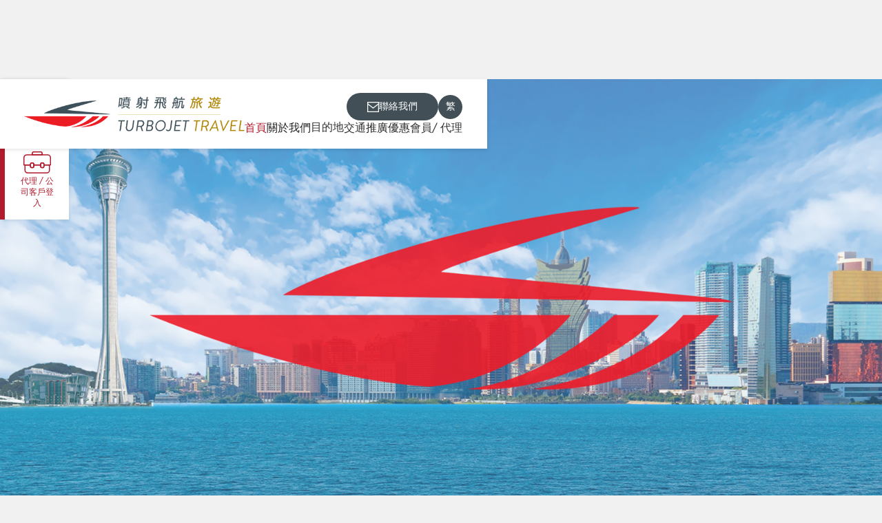

--- FILE ---
content_type: text/html; charset=utf-8
request_url: https://www.turbojet.com.hk/tc
body_size: 122034
content:

<!DOCTYPE html PUBLIC "-//W3C//DTD XHTML 1.0 Strict//EN" "http://www.w3.org/TR/xhtml1/DTD/xhtml1-strict.dtd"[]>
<html xmlns="http://www.w3.org/1999/xhtml">
    <head id="ContentPlaceHolderDefault_head"><meta http-equiv="Content-Type" content="text/html; charset=iso-8859-1" /><meta name="description" content="信德中旅營運之噴射飛航提供高速客輪服務往返香港、澳門及深圳福永碼頭，為往來珠三角地區旅遊公幹人士提供方便的海上交通選擇" /><meta name="keywords" content="信德中旅,信德集團,港澳飛翼船,高速客輪,澳門交通,深圳交通,港澳交通,澳門旅遊,深圳旅遊,福永碼頭,深圳寶安機場,港澳碼頭,珠三角海上交通,遠東噴射船,中旅僑福,深圳機場碼頭,中港客運碼頭" />
    <!--<meta http-equiv="X-UA-Compatible" content="IE=edge;IE=10;IE=9; IE=8; IE=7; " />-->
    <title>
	
      噴射飛航
    
</title>

     
<style>
 
html{
/*    
    -moz-filter: grayscale(100%) !important;
    -webkit-filter: grayscale(100%) !important;
    -ms-filter: grayscale(100%) !important; 
    -o-filter: grayscale(100%) !important;
    filter: gray !important;
    filter: grayscale(100%) !important;
    
}
*/
  
#wechat_link {
    position:relative;
}

.we_pop {
    height:200px;
    width:200px;
    background:#e1e1e1;
    display:none;
    position:fixed;
    padding:10px;
    font-size:14px;
    text-align:center;
    border: solid 1px #000;
    color: #000;
}
.poptext{
  line-height: 1.5;
    white-space: pre-wrap;
}

 .footerMenu_right{
  margin-bottom:18px;  
  } 
</style>      
      <link rel="stylesheet" type="text/css" href="/css/main_2.css" /> 


      <!--<link rel="stylesheet" type="text/css" href="/css/main.css" />-->
      <script type="text/javascript" src="/scripts/jquery.js"></script>  
      <script type="text/javascript" src="/scripts/jquery-migrate.min.js"></script>  

    
      <script type="text/javascript">
          /******** */
          var _gaq = _gaq || [];
          _gaq.push(['_setAccount', 'UA-6836614-1']);
          _gaq.push(['_trackPageview']);
          (function () {
              var ga = document.createElement('script'); ga.type = 'text/javascript'; ga.async = true;
              ga.src = ('https:' == document.location.protocol ? 'https://ssl' : 'http://www') + '.google-analytics.com/ga.js';
              var s = document.getElementsByTagName('script')[0]; s.parentNode.insertBefore(ga, s);
          })();

      //  var url = window.location.href;
      //  if (url.indexOf("en") === -1 && url.indexOf("sc") === -1 && url.indexOf("tc") === -1 && url.indexOf("jp") === -1 && url.indexOf("kr") === -1 && url.indexOf(".aspx") === -1) {
      //       window.location.href = url + "tc/";
      //   }
function getCookie(name) { 
      var arr = document.cookie.match(new RegExp("(^| )"+name+"=([^;]*)(;|$)")); 
      if(arr != null) return unescape(arr[2]); return null; 
    } 
    function setCookie_day(cname, cvalue, exdays) {
       var d = new Date();
      d.setTime(d.getTime() + (exdays*1000*3600*24));
      var expires = "expires="+d.toUTCString();
      document.cookie = cname + "=" + cvalue + "; " + expires+";path=/";
    } 
     function checkcookies(){
         if (getCookie("cookie_show") != null){
           //console.log("exists: "+getCookie("cookie_show"));
           $('.cookiepolicyfooter').hide();
         }else{
           $('.cookiepolicyfooter').show();
         }
     }
       
     function acceptcookies(){
           setCookie_day("cookie_show","false",365);
           checkcookies();
       }
        
        
        function detectIE() {
  var ua = window.navigator.userAgent;

  // Test values; Uncomment to check result …

  // IE 10
  // ua = 'Mozilla/5.0 (compatible; MSIE 10.0; Windows NT 6.2; Trident/6.0)';
  
  // IE 11
  // ua = 'Mozilla/5.0 (Windows NT 6.3; Trident/7.0; rv:11.0) like Gecko';
  
  // Edge 12 (Spartan)
  // ua = 'Mozilla/5.0 (Windows NT 10.0; WOW64) AppleWebKit/537.36 (KHTML, like Gecko) Chrome/39.0.2171.71 Safari/537.36 Edge/12.0';
  
  // Edge 13
  // ua = 'Mozilla/5.0 (Windows NT 10.0; Win64; x64) AppleWebKit/537.36 (KHTML, like Gecko) Chrome/46.0.2486.0 Safari/537.36 Edge/13.10586';

  var msie = ua.indexOf('MSIE ');
  if (msie > 0) {
    // IE 10 or older => return version number
    return parseInt(ua.substring(msie + 5, ua.indexOf('.', msie)), 10);
  }

  var trident = ua.indexOf('Trident/');
  if (trident > 0) {
    // IE 11 => return version number
    var rv = ua.indexOf('rv:');
    return parseInt(ua.substring(rv + 3, ua.indexOf('.', rv)), 10);
  }

  var edge = ua.indexOf('Edge/');
  if (edge > 0) {
    // Edge (IE 12+) => return version number
    return parseInt(ua.substring(edge + 5, ua.indexOf('.', edge)), 10);
  }

  // other browser
  return false;
}
        
          $().ready(function () {
            
      /*   var d = new Date();
    var d1=new Date(2017, 5, 26, 23, 15, 0, 0);
    var d2=new Date(2017, 5, 27, 5, 45, 0, 0);
    // $("#bookingportal").hide();
    if(d>=d1 && d2>=d){
      $("#bookingportal").hide();
      }*/
checkcookies();
     if(location.href.toLowerCase().indexOf("http://www.turbojet.com.hk")> -1){
location.href=location.href.replace("http://www.turbojet.com.hk","https://www.turbojet.com.hk");
}else if(location.href.toLowerCase().indexOf("http://www.turbojetseaexpress.com.hk")> -1){
location.href=location.href.replace("http://www.turbojetseaexpress.com.hk","https://www.turbojet.com.hk");
} else if(location.href.toLowerCase().indexOf("https://www.turbojetseaexpress.com.hk")> -1){
location.href=location.href.replace("https://www.turbojetseaexpress.com.hk","https://www.turbojet.com.hk");
}

 var version = detectIE();
if (version === false) {
  
} else if (version >= 12) {
  
} else {
    // window.location = "https://www.turbojet.com.hk/en/legacybrowser.aspx";
}


            // ("#p_notice").show();


            
      <!--Modified by Terry on 17/01/2014 Log No.:OA-L-14-0006--> 


        var url = window.location.href;
             if (url.indexOf(".mo")> -1 ) {
 //alert(""+url.indexOf("mo"));
            window.location.href ="http://www.turbojet.com.hk/welcome_page.html";
         }else{
   //   alert(""+url.indexOf("mo"));
}

   <!--Added by Sam on 06/01/2015 Log No.:OA-L-15-0002 --> 

if (url.indexOf("tc")!=-1) {
$("#footer17").attr("src", "/images/tc/footer_17_chi.jpg");
          };
if (url.indexOf("en")!=-1) {
$("#footer17").attr("src", "/images/en/footer_17_eng.jpg");
          }
if (url.indexOf("sc")!=-1) {
$("#footer17").attr("src", "/images/sc/footer_17_chi.jpg");
          }
if (url.indexOf("jp")!=-1) {
$("#footer17").attr("src", "/images/jp/footer_17_eng.jpg");
          }
if (url.indexOf("kr")!=-1) {
$("#footer17").attr("src", "/images/kr/footer_17_eng.jpg");
}
        
<!--End-->        
            
  
         $(".footerMenu_logo").click(function(){ 

if (url.indexOf("tc")!=-1) {
$("a.footerMenu_logo").attr("href", "http://www.turbojet.com.hk/tc/horizon-logo/horizon.aspx");
          };
if (url.indexOf("en")!=-1) {
$("a.footerMenu_logo").attr("href", "http://www.turbojet.com.hk/en/horizon-logo/horizon.aspx");
          }
if (url.indexOf("sc")!=-1) {
$("a.footerMenu_logo").attr("href", "http://www.turbojet.com.hk/sc/horizon-logo/horizon.aspx");
          }
if (url.indexOf("jp")!=-1) {
$("a.footerMenu_logo").attr("href", "http://www.turbojet.com.hk/en/horizon-logo/horizon.aspx");
          }
if (url.indexOf("kr")!=-1) {
$("a.footerMenu_logo").attr("href", "http://www.turbojet.com.hk/en/horizon-logo/horizon.aspx");
}
  }
)
  $("#wechat_link").hover(function(e){
      e.preventDefault();
      $(this).parent().find(".we_pop").toggle();
  });     
$(document).mousemove(function(e){
    var x = e.clientX,
        y = e.clientY;
  $(this).find(".we_pop").css({'top': (y - 250) + 'px', 'left': (x - 100) + 'px'});
    });
if (url.indexOf("en")==-1) {
$(".footerMenu_left").css({'padding-top':'10px'});
          }      
if (url.indexOf("sc")!=-1) {
  var obj = $(".poptext").text('扫描二维码关注我们的微信。\n 微信帐号: turbojet_cn');
  obj.html(obj.html().replace(/\n/g,'<br/>'));
          }         
            
      
              if ($.browser.msie && ($.browser.version == "7.0" || $.browser.version == "6.0")) {
                  $(".listtable, .sailling, .shadow_under_table, .listTable, .timeTable").css({ "background": "none", "margin-bottom": "0" }).after('<div class="table_new_bg"></div>');
                  $(".sailling").next().css("margin-bottom", "10px");
              }

              $('.footerMenu a').each(function () {
                  var a = $(this).html();
                  if (a == 'Site Map') {
                      $(this).addClass("footer_shi_zi");
                  }
              });
              change_search_language();

              $(".navigationContent ul li.first_nav").mouseover(function () {
                  $(this).find("ul:first").show();
                  $(this).addClass("selected");
              }).mouseout(function () {
                  $(this).find("ul:first").hide();
                  $(this).removeClass("selected");
              })
              $(".navigationContent ul ul").hover(function () {
                  $(this).parent().addClass("selected");
              }, function () {
                  $(this).parent().removeClass("selected");
              })

              $(".navigationContent ul ul li").hover(function () {
                  $(this).addClass("hover");
              }, function () {
                  $(this).removeClass("hover");
              })

              if ($.browser.msie && ($.browser.version == "7.0" || $.browser.version == "6.0")) {
                  $(".navigationContent ul ul").each(function () {
                      $(this).css("margin-left", "-" + parseInt($(this).prev().width() / 2) + "px");

                  })
              }
              if ($.browser.msie && ($.browser.version == "8.0" || $.browser.version == "7.0" || $.browser.version == "6.0") && getLanguage() != 'en') {
                  $(".navigationContent ul li.first_nav li a").css("padding-top", "1px");
              }
              if (!$.browser.msie && getLanguage() != 'en') $(".navigationContent ul li.first_nav li a").css("line-height", "18px");

              if ($(".head_image").length > 0) {
                  $(".head_image").css({ "height": "0", "margin-top": "88px" });
              }

              /*$(".navigationContent li").not("li li").last().addClass("last");
              $(".navigationContent li:gt(1)").hover(
              function(){ $(this).find("ul:first").show();},
              function(){ $(this).find("ul:first").hide();});*/
              $(".hong_kong_logo").parent().attr('id', 'content_list_no_bk');
              red_background_color();

              switch (getLanguage()) {
                  case "tc": $(".language_bg input").val("繁體中文"); break;
                  default: $(".language_bg input").val("繁體中文");
                      /*   switch(getLanguage()){
                      case "en": $(".language_bg input").val("ENGLISH");break;   
                      case "sc": $(".language_bg input").val("?体中文");break;    
                      default: $(".language_bg input").val("繁體中文");*/
              }
            
          });

          function change_search_language() {
              var lan = document.location['pathname'].split('/')[1];
              if (lan == 'sc') {
                  $('.search_input').val('搜索');
                  $('.search_input').attr("onblur", "if(this.value=='')this.value='搜索'");
                  $('.search_input').attr("onfocus", "if(this.value=='搜索')this.value=''");
                  $('.hk_weather_span').html('香港');
                  $('.mc_weather_span').html('澳门');
                  $('#lang_3').hide(); /*** ?言????藏?前?言 ***/
              }
              else if (lan == 'tc') {
                  $('.search_input').val('搜索');
                  $('.search_input').attr("onblur", "if(this.value=='')this.value='搜索'");
                  $('.search_input').attr("onfocus", "if(this.value=='搜索')this.value=''");
                  $('.hk_weather_span').html('香港');
                  $('.mc_weather_span').html('澳門');
                  $('#lang_2').hide(); /*** ?言????藏?前?言 ***/
              } 
     else {
                  $('.search_input').val('Search');
                  $('.search_input').attr("onblur", "if(this.value=='')this.value='Search'");
                  $('.search_input').attr("onfocus", "if(this.value=='Search')this.value=''");
                  $('.hk_weather_span').html('HK');
                  $('.mc_weather_span').html('Macau');
                  $('#lang_1').hide(); /*** ?言????藏?前?言 ***/
              }

          }

          function swtichLanguage(language) {
              var url = window.location.href;

              /* if(url.indexOf("en") === -1 && url.indexOf("sc") === -1 && url.indexOf("tc") === -1){*/
              if (url.indexOf("tc") === -1) {
                  window.location.href = url + language + "/";
              } else {
                  window.location.href = url.replace(getLanguage(), language);
              }
              change_search_language();
          }

          function getLanguage() {

              return "tc";
              /*  
              var url =window.location.href;
              if(url.indexOf("/en/") !== -1)
              return "en";
              else if(url.indexOf("/sc/") !== -1)
              return "sc";
              else
              return "tc";*/

          }

          function red_background_color() {
              $('.language_bg a').hover(
            function () {
                $(this).addClass("red_background_color");
                $(this).css("color", "white");
            },
            function () {
                $(this).removeClass("red_background_color");
                $(this).css("color", "#4F4F4D");
            }
          );

          }
          function linkFirstChild(ob) {
              if (ob.next().find("a").length > 0) {
                  window.location.href = ob.next().find("a").attr("href");
              } else if (ob.parent().next().find("a").length > 0) {
                  window.location.href = ob.parent().next().find("a").attr("href");
              }
          }

          function change_select(c_name) {
              var s_val = $('select[name=' + c_name + ']').val();
              if (s_val != '') {
                  var c_val = $('select[name=' + c_name + '] option[value=' + s_val + ']').html();
                  $('.' + c_name).val(c_val);
              }
          }
          function submitSearch() {
              if ($('.search_input').val() != "" && $('.search_input').val() != 'Search' && $('.search_input').val() != '搜索')
                  $('.search_form').submit();
          }

          /*function swtichLanguage(language){
          var url = window.location.href;
          if(url.indexOf("en") === -1 && url.indexOf("sc") === -1 && url.indexOf("tc") === -1){
          window.location.href = url+language+"/";
          }else{
          window.location.href= url.replace(getLanguage(), language);
          }
          change_search_language();
          }
        
          function getLanguage(){
          var url =window.location.href;
          if(url.indexOf("/en/") !== -1)
          return "en";
          else if(url.indexOf("/sc/") !== -1)
          return "sc";
          else if(url.indexOf("/jp/") !== -1)
          return "jp";
          else if(url.indexOf("/kr/") !== -1)
          return "kr";
          else
          return "tc";
            
          }
        
          function red_background_color(){
          $('.language_bg a').hover(
          function () {
          $(this).addClass("red_background_color");
          $(this).css("color","white");
          },
          function () {
          $(this).removeClass("red_background_color");
          $(this).css("color","#4F4F4D");
          }
          ); 
           
          }
          function linkFirstChild(ob){
          if(ob.next().find("a").length>0){
          window.location.href=ob.next().find("a").attr("href");
          }else if(ob.parent().next().find("a").length>0){
          window.location.href=ob.parent().next().find("a").attr("href");        
          }
          }
        
          function change_select(c_name){
          var s_val = $('select[name='+c_name+']').val();
          if(s_val != ''){
          var c_val = $('select[name='+c_name+'] option[value='+s_val+']').html();
          $('.'+c_name).val(c_val);
          }
          }
          function submitSearch(){
          if($('.search_input').val()!="" && $('.search_input').val()!='Search' && $('.search_input').val()!='搜索')
          $('.search_form').submit();
          }*/

      </script>   
      
      <!--[if IE 6]> 
       <script type="text/javascript" src="/scripts/DD_belatedPNG_0.0.8a.js"></script>           
       <script type="text/javascript">
        $().ready(function(){
           DD_belatedPNG.fix('div, ul, img, li, input, a');
        });
      </script>
      <![endif]--> 

      
      
    <link rel="stylesheet" type="text/css" href="/css/index.css" />
    <link rel="stylesheet" type="text/css" href="/css/round.css" />
    <link rel="stylesheet" type="text/css" href="/css/tab.css" />
    <script type="text/javascript" src="/scripts/round.js"></script>
    <script type="text/javascript" src="/scripts/WebCalendar.js"></script>
    <script type="text/javascript" src="/scripts/jquery.roundabout.js"></script>

    <link rel="stylesheet" type="text/css" href="/css/preview.css">
    <link rel="stylesheet" type="text/css" href="/css/wt-rotator.css">
    <script type="text/javascript" src="/scripts/jquery.easing.1.3.min.js"></script>
    <script type="text/javascript" src="/scripts/jquery.wt-rotator.min.js"></script>
    <script type="text/javascript" src="/scripts/preview.js"></script>
    <script type="text/javascript" src="/scripts/form.js"></script>
    <script type="text/javascript" src="/scripts/homepage_twinkling.js"></script>

    <!-- datepicker -->
    <link rel="stylesheet" href="/css/datepicker/jquery.ui.all.css">
    <link rel="stylesheet" href="/css/datepicker/demos.css">
    <script src="/scripts/ui/jquery.ui.core.js"></script>
    <script src="/scripts/ui/jquery.ui.widget.js"></script>
    <script src="/scripts/ui/jquery.ui.datepicker.js"></script>
    <script src="/scripts/ui/i18n/jquery.ui.datepicker-zh-CN.js"></script>

    <link type="text/css" rel="stylesheet" charset="UTF-8" href="/css/translateelement.css">
    <script type="text/javascript" charset="UTF-8" src="/scripts/main_zh-CN.js"></script>
    <script type="text/javascript" charset="UTF-8" src="/scripts/element_main.js"></script>
  
  
<!-- Google tag (gtag.js) -->
<script async src="https://www.googletagmanager.com/gtag/js?id=G-B59F1VKLF1"></script>
<script>
  window.dataLayer = window.dataLayer || [];
  function gtag(){dataLayer.push(arguments);}
  gtag('js', new Date());

  gtag('config', 'G-B59F1VKLF1');
</script>
  
  
    <meta http-equiv="Content-Type" content="text/html; charset=UTF-8" />
    <style type="text/css">
        #cross_border_foot img:hover {
            box-shadow: 0 0 10px 5px rgba(213, 196, 196, 0.66);
        }

        #myGallery {
            width: calc(100% - 10px);
        }

            #myGallery img {
                display: none;
            }

                #myGallery img.active {
                    display: block;
                    width: 100%;
                }

        #overlay {
            position: fixed;
            display: none;
            width: 100%;
            height: 100%;
            top: 0;
            left: 0;
            background-color: rgba(0,0,0,0.5);
            filter: progid:DXImageTransform.Microsoft.gradient(startColorstr=#7f000000,endColorstr=#7f000000);
            z-index: 499;
            //background-color:white;
            /*    cursor: pointer;*/
        }

        #promo img {
            margin: auto;
            height: auto;
            display: block;
            width: 98%;
            position: relative;
            max-width: 800px;
            /*box-shadow: 2px 4px 8px 2px rgba(0, 0, 0, 0.2), 0 6px 20px 0 rgba(0, 0, 0, 0.19);*/
            border: 5px solid #fff;
        }

        #promo {
            position: fixed;
            width: 75%;
            max-width: 800px;
            left: 50%;
            top: 50%;
            transform: translate(-50%, -50%);
        }

        .ui-datepicker-other-month.ui-datepicker-unselectable.ui-state-disabled {
            opacity: 0 !important;
        }
    </style>
    <script language="javascript" type="text/javascript">
        var sort_number;
        var ul_li_length;
        String.prototype.replaceAll = function (s1, s2) {
            return this.replace(new RegExp(s1, "gm"), s2);
        }

        /*** 8.31. ***/
        var t1 = '';
        var t2 = '';
        var t3 = '';
        var t4 = '';

        var loadstatus = false;
        var loadControl = false;
        var popup_starttime = "";
        var popup_endtime = "";

        var swapImagesIdx = 0;

        function swapImages() {
            swapImagesIdx++;
            if (swapImagesIdx % 4 == 1)
                return;
            var $active = $('#myGallery .active');
            var $next = ($('#myGallery .active').next().length > 0) ? $('#myGallery .active').next() : $('#myGallery img:first');
            $active.fadeOut(function () {
                $active.removeClass('active');
                $next.fadeIn().addClass('active');
            });
        }

        function adjustpos() {
            var rightoffset = ($(window).width() - (($('#ImgSrc img')).offset().left + $('#ImgSrc img').outerWidth()) + 10);
            var paddingval = (($(window).height() - $('#ImgSrc img').height()) / 2);
            var topoffset = (paddingval + 5);
            if (/Android|webOS|iPhone|iPad|iPod|BlackBerry|IEMobile|Opera Mini/i.test(navigator.userAgent)) {
                $('#overlay').css({ 'padding-top': '200px' });
            } else {
                if (paddingval == $(window).height() * 0.5) { paddingval = paddingval * 0.4; topoffset = (paddingval + 5); }
                $('#overlay').css({ 'padding-top': paddingval });
            }
        }
        function closepromotion() { $('#overlay').css({ 'display': 'none' }); }
        $(document).ready(function () {

            if ($('#drpfrom').val() == '香港') { $('#drpfrom').val('香港 (上環)'); }
            if ($('#drpto').val() == '香港') { $('#drpto').val('香港 (上環)'); }
            $('.select_box a').each(function () {
                var ttl = $(this).attr('title');
                if (ttl != undefined && ttl == 'Hong Kong') { $(this).text('香港 (上環)'); $(this).attr('title', 'Hong Kong (Sheung Wan)'); }
            });

            var currenturl = window.location.href;
            var crosstop = 0;
            var crossright = 0;
            var isIE = ((window.navigator.userAgent.indexOf('MSIE ') > -1) || (window.navigator.userAgent.match(/Trident.*rv\:11\./) != null));

            if (currenturl.indexOf("https") >= 0) {
                $('#ImgShow').load("/tc/promotion.aspx #imgControl", function () {
                  //if 'Show in navigation'->loadControl = true = show Pop Up
                    if ($('#ImgShow').find('#txtCb').val() == "Show in navigation") { loadControl = true; } else { loadControl = false; }
                  //if 'Show in navigation'->Pop Up description text will be shown
                  if ($('#ImgShow').find('#txtCb2').val() == "Show in navigation") { $("#ImgText").css("display", "block"); }
                  popup_starttime = $('#ImgShow').find('#p_starttime').val();
                  popup_endtime = $('#ImgShow').find('#p_endtime').val();
                  console.log(popup_starttime);
                  console.log(popup_endtime);
                });

                $('#ImgSrc').load("/tc/promotion.aspx a,img", function () {
                  //if Image source exists -> loadstatus = true = show Pop Up
                    if ($('#ImgSrc').find('img').length == 1) { loadstatus = true; } else { loadstatus = false; }
                  if($('#ImgSrc').find("a").length == 1){
                    $('#popup_imglink').attr('href',$('#ImgSrc a').attr('href'));
                  }

                });
                $('#ImgText').load("/tc/promotion.aspx #imgText", function () {
                    //console.log($('#ImgText').html());
                });
            }

            setTimeout(function () {
              delCookie("show");
              //console.log(getCookie('show'));
              //console.log(loadstatus+ ' ' + loadControl);
              //console.log((!$('.widgets').is(':visible')));

                if ((getCookie('show') == null) && (loadstatus == true) && (loadControl == true) && (!$('.widgets').is(':visible'))) {
                    if (location.href.toLowerCase().indexOf("https://www.turbojet.com.hk/tc") > -1) {
                      var today = new Date();
                      var startdate = new Date();
                      var enddate = new Date();
                      if(popup_starttime != ""){
                        startdate = new Date(popup_starttime.replace('T',' '));
                      }
                      if(popup_endtime != ""){
                        enddate = new Date(popup_endtime.replace('T',' '));
                      }
                      //console.log(today <= enddate);
                      if(startdate <= today && today <= enddate){
                        $('#overlay').show();
                        $('#myGallery').show();
                        $('#ImgSrc').hide();
                        setInterval('swapImages()', 5000);
                      }
                      //setCookie("show", "False", "60")
                    }
                }
            }, 500);



            /*END */

            if (($('#drpfrom').val() == "香港 (上環)" && $('#drpto').val() == "澳門") || ($('#drpfrom').val() == "澳門" && $('#drpto').val() == "香港 (上環)") || ($('#drpfrom').val() == "九龍" && $('#drpto').val() == "澳門") || ($('#drpfrom').val() == "澳門" && $('#drpto').val() == "九龍") || ($('#drpfrom').val() == "屯門" && $('#drpto').val() == "澳門") || ($('#drpfrom').val() == "澳門" && $('#drpto').val() == "屯門") || ($('#drpfrom').val() == "澳門 (氹仔)" && $('#drpto').val() == "屯門") || ($('#drpfrom').val() == "屯門" && $('#drpto').val() == "澳門 (氹仔)")) {
                $('#premiervipid').show();
            } else {
                $('#premiervipid').hide();
            }

            if (($('#drpfrom').val() == "香港 (上環)" && $('#drpto').val() == "澳門") || ($('#drpfrom').val() == "澳門" && $('#drpto').val() == "香港 (上環)")) {
                $('.img_div').show();
                $('.check_div').show();
            } else {
                $('.img_div').hide();
                $('.check_div').hide();
            };

            $("#datepicker, #datepicker2").datepicker({
                minDate: 0, maxDate: 44, beforeShow: function (input, inst) {
                    var ua = navigator.userAgent.toLowerCase();
                    var isAndroid = ua.indexOf("android") > -1;
                    var rect = input.getBoundingClientRect();
                    //alert('rect.bottom:' + rect.bottom + ' rect.left:' + rect.left);
                    if (isAndroid) {
                        setTimeout(function () {
                            inst.dpDiv.css({
                                top: rect.bottom,
                                left: rect.left
                            });
                        }, 0);
                    }
                }
            });

            $(".checkbox").click(function () {
                if ($(this).attr("class").indexOf("selected") === -1) {
                    $("input[name=seat_class]").val("尊豪位");
                    $(this).addClass("selected");
                    if (($("#drpto").val() == "澳門") && ($("#drpfrom").val() == "香港 (上環)")) {
                        showTicket();
                    } else if (($("#drpto").val() == "香港 (上環)") && ($("#drpfrom").val() == "澳門")) {
                        showTicket();
                    }
                } else {
                    $("input[name=seat_class]").val("豪華位");
                    $(this).removeClass("selected");
                    showBasicTicket();

                }
            })

            $("#premierid").click(function () {
                $('#tbladult').css('margin-top', '-18px');
                $('#peopletotal').css('margin-left', '-2px');
                $('#peopletotal').css('margin-top', '-16px');
                $('#peopletotal').show();
                $('.disableclass').hide();
                $('#people').show();
                $('#adultid').hide();
            });
            $("#premiervipid").click(function () {
                $('#tbladult').css('margin-top', '-18px');
                $('#peopletotal').css('margin-left', '-2px');
                $('#peopletotal').css('margin-top', '-16px');
                $('#peopletotal').hide();
                $('.disableclass').hide();
                $('#people').hide();
                $('#adultid').hide();
            });
            $("#economyid").click(function () {
                if (($('#drpfrom').val() == "香港 (上環)" && $('#drpto').val() == "澳門") || ($('#drpfrom').val() == "澳門" && $('#drpto').val() == "香港 (上環)")) {
                    showBasicTicket();
                }
            });
            $("#superid").click(function () {
                if (($('#drpfrom').val() == "香港 (上環)" && $('#drpto').val() == "澳門") || ($('#drpfrom').val() == "澳門" && $('#drpto').val() == "香港 (上環)")) {
                    showBasicTicket();
                }
            });

            $(".one_news:first").addClass("now_news").attr("id", "now_news");
            $(".one_img:first").addClass("now_img").attr("id", "now_img");
            $(".one_words:first").addClass("now_words").attr("id", "now_words");
            $(".big_one_img:first").addClass("big_now_img").attr("id", "big_now_img");
            $(".Prd_link").find("a:first").attr("href", "javascript:void(0);");
            $(".Prd_link").click(function () { $(this).find("ul:first").toggle("fast"); })

            $('.Prd_link, .Airport_link').hover(function () {
            }, function () {
                $(this).find("ul:first").hide();
            })

            $(".Airport_link").find("a:first").attr("href", "javascript:void(0);");
            $(".Airport_link").click(function () { $(this).find("ul:first").toggle("fast"); })
            $(".Prd_link ul li").hover(
               function () { $(this).addClass("have_selected"); },
               function () { $(this).removeClass("have_selected"); }
              );
            $(".Airport_link ul li").hover(
                   function () { $(this).addClass("have_selected"); },
                   function () { $(this).removeClass("have_selected"); });
            setTimeout("scroll_do()", 5000);
            //load_img(0);

            $(".select").click(function () {
                if ($(this).find(".select_box").css("display") == "none" || $(this).find(".select_box_a").css("display") == "none") {
                    $(".select .select_box").hide();
                    $(".select .select_box_a").hide();
                    $(".select_FromTo .select_box").hide();
                    $(".select_class .select_box_a").hide();
                    $(this).find(".select_box").show();
                    $(this).find(".select_box_a").show();
                } else {
                    $(this).find(".select_box").hide();
                    $(this).find(".select_box_a").hide();
                }
            });
            $(".select_FromTo").click(function () {
                if ($(this).find(".select_box").css("display") == "none") {
                    $(".select .select_box").hide();
                    $(".select .select_box_a").hide();
                    $(".select_FromTo .select_box").hide();
                    $(".select_class .select_box_a").hide();
                    $(this).find(".select_box").show();
                } else {
                    $(this).find(".select_box").hide();
                }
            });
            $(".select_class").click(function () {
                if ($(this).find(".select_box_a").css("display") == "none") {
                    $(".select .select_box").hide();
                    $(".select .select_box_a").hide();
                    $(".select_FromTo .select_box").hide();
                    $(".select_class .select_box_a").hide();
                    $(this).find(".select_box_a").show();
                } else {
                    $(this).find(".select_box_a").hide();
                }
            });

            $(".select .select_box_a a").click(function () {
                $(this).parent().prev().val($(this).text().replace("*", ""));
            });
            $(".select_class .select_box_a a").click(function () {
                $(this).parent().prev().val($(this).text().replace("*", ""));
            });

            $(".select_FromTo .select_box a").not("#Tovalue a").click(function () {
                $(this).parent().prev().val($(this).text().replace("*", ""));
                var fromvalue = $(this).text().replace("*", "");
                var obj = getFromTo($(this).attr("title"));
                $('#Tovalue').empty().html(obj.html);
                $('#Tovalue').prev().val(obj.first);

                if (($("#drpto").val() == "香港國際機場") && ($("#drpfrom").val() == "蛇口")) {
                    hideSeniorTicket();
                }
                else if (($("#drpto").val() == "澳門 (氹仔)") && ($("#drpfrom").val() == "香港國際機場")) {
                    showTicket();
                }
                else if (($("#drpto").val() == "香港國際機場") && ($("#drpfrom").val() == "澳門 (氹仔)")) {
                    showTicket();
                }
                else if (($("#drpto").val() == "澳門") && ($("#drpfrom").val() == "香港國際機場")) {
                    showTicket();
                }
                else if (($("#drpto").val() == "香港國際機場") && ($("#drpfrom").val() == "澳門")) {
                    showTicket();
                }
                else if (($("#drpto").val() == "澳門") && ($("#drpfrom").val() == "深圳機場")) {
                    showTicket();
                }
                else if (($("#drpto").val() == "深圳機場") && ($("#drpfrom").val() == "澳門")) {
                    showTicket();
                }

                else if (($("#drpto").val() == "廣州 (南沙)") && ($("#drpfrom").val() == "香港國際機場")) {
                    showTicket();
                }
                else if (($("#drpto").val() == "香港國際機場") && ($("#drpfrom").val() == "廣州 (南沙)")) {
                    showTicket();
                }
                else if (($("#drpto").val() == "蛇口") && ($("#drpfrom").val() == "澳門")) {
                    hideSeniorTicket();
                }
                else if (($("#drpto").val() == "澳門") && ($("#drpfrom").val() == "蛇口")) {
                    hideSeniorTicket();
                }
                else if (($("#drpto").val() == "蛇口") && ($("#drpfrom").val() == "澳門 (氹仔)")) {
                    hideSeniorTicket();
                }
                else if (($("#drpto").val() == "澳門 (氹仔)") && ($("#drpfrom").val() == "蛇口")) {
                    hideSeniorTicket();
                }
                else if (($("#drpto").val() == "廣州 (南沙)") && ($("#drpfrom").val() == "澳門")) {
                    hideSeniorTicket();
                }
                else if (($("#drpto").val() == "澳門") && ($("#drpfrom").val() == "廣州 (南沙)")) {
                    hideSeniorTicket();

                }
                else if (($("#drpto").val() == "澳門") && ($("#drpfrom").val() == "香港 (上環)")) {
                    showBasicTicket();
                }
                else if (($("#drpto").val() == "香港 (上環)") && ($("#drpfrom").val() == "澳門")) {
                    showBasicTicket();
                }
                else if (($("#drpto").val() == "香港 (上環)") && ($("#drpfrom").val() == "深圳機場")) {
                    showTicket();
                }
                else if (($("#drpto").val() == "深圳機場") && ($("#drpfrom").val() == "香港 (上環)")) {
                    showTicket();
                }
                else if (($("#drpto").val() == "香港國際機場") && ($("#drpfrom").val() == "深圳機場")) {
                    showTicket();
                }
                else if (($("#drpto").val() == "深圳機場") && ($("#drpfrom").val() == "香港國際機場")) {
                    showTicket();
                }
                else {
                    showBasicTicket();

                };



                if ($(this).attr("title") == "香港國際機場" || $(this).attr("title") == "蛇口") {
                    if ($(this).attr("title") == "蛇口" && obj.first == "澳門") {

                        $("#datepicker, #datepicker2").datepicker("destroy").datepicker({
                            minDate: 0, maxDate: 44, beforeShow: function (input, inst) {
                                var ua = navigator.userAgent.toLowerCase();
                                var isAndroid = ua.indexOf("android") > -1;
                                var rect = input.getBoundingClientRect();
                                //alert('rect.bottom:' + rect.bottom + ' rect.left:' + rect.left);
                                if (isAndroid) {
                                    setTimeout(function () {
                                        inst.dpDiv.css({
                                            top: rect.bottom,
                                            left: rect.left
                                        });
                                    }, 0);
                                }
                            }
                        });
                    } else {
                        $("#datepicker, #datepicker2").datepicker("destroy").datepicker({
                            minDate: 0, maxDate: 59, beforeShow: function (input, inst) {
                                var ua = navigator.userAgent.toLowerCase();
                                var isAndroid = ua.indexOf("android") > -1;
                                var rect = input.getBoundingClientRect();
                                //alert('rect.bottom:' + rect.bottom + ' rect.left:' + rect.left);
                                if (isAndroid) {
                                    setTimeout(function () {
                                        inst.dpDiv.css({
                                            top: rect.bottom,
                                            left: rect.left
                                        });
                                    }, 0);
                                }
                            }
                        });
                    }
                } else {
                    if (($(this).attr("title") == "澳門" && obj.first == "香港國際機場") || ($(this).attr("title") == "澳門 (氹仔)" && obj.first == "香港國際機場") || ($(this).attr("title") == "廣州 (南沙)" && obj.first == "香港國際機場") || ($("#drpfrom").val() == "香港國際機場" && obj.first == "澳門")) {
                        $("#datepicker, #datepicker2").datepicker("destroy").datepicker({
                            minDate: 0, maxDate: 59, beforeShow: function (input, inst) {
                                var ua = navigator.userAgent.toLowerCase();
                                var isAndroid = ua.indexOf("android") > -1;
                                var rect = input.getBoundingClientRect();
                                //alert('rect.bottom:' + rect.bottom + ' rect.left:' + rect.left);
                                if (isAndroid) {
                                    setTimeout(function () {
                                        inst.dpDiv.css({
                                            top: rect.bottom,
                                            left: rect.left
                                        });
                                    }, 0);
                                }
                            }
                        });
                    } else {
                        $("#datepicker, #datepicker2").datepicker("destroy").datepicker({
                            minDate: 0, maxDate: 44, beforeShow: function (input, inst) {
                                var ua = navigator.userAgent.toLowerCase();
                                var isAndroid = ua.indexOf("android") > -1;
                                var rect = input.getBoundingClientRect();
                                //alert('rect.bottom:' + rect.bottom + ' rect.left:' + rect.left);
                                if (isAndroid) {
                                    setTimeout(function () {
                                        inst.dpDiv.css({
                                            top: rect.bottom,
                                            left: rect.left
                                        });
                                    }, 0);
                                }
                            }
                        });
                    }
                }

                if ((fromvalue == "香港 (上環)" && obj.first == "澳門") || (fromvalue == "澳門" && obj.first == "香港 (上環)") || (fromvalue == "澳門" && obj.first == "九龍") || (fromvalue == "九龍" && obj.first == "澳門") || (fromvalue == "澳門" && obj.first == "屯門") || (fromvalue == "屯門" && obj.first == "澳門") || (fromvalue == "澳門 (氹仔)" && obj.first == "屯門") || (fromvalue == "屯門" && obj.first == "澳門 (氹仔)")) {
                    $('#premiervipid').show();
                } else {
                    $('#premiervipid').hide();
                }

                if ((fromvalue == "香港 (上環)" && obj.first == "澳門") || (fromvalue == "澳門" && obj.first == "香港 (上環)")) {
                    $('.img_div').show();
                    $('.check_div').show();
                    $('#premierid').show();
                } else {
                    $('.img_div').hide();
                    $('.check_div').hide();
                    $('#premierid').hide();

                };

            });
            $(".form_left table:eq(0) a").live('click', function () {
                $(".date input").val("");
            })

            $('.select_FromTo #Tovalue a').live("click", function () {
                $(this).parent().prev().val($(this).text().replace("*", ""));

                if (($("#drpto").val() == "香港國際機場") && ($("#drpfrom").val() == "蛇口")) {
                    hideSeniorTicket();
                }
                else if (($("#drpto").val() == "澳門 (氹仔)") && ($("#drpfrom").val() == "香港國際機場")) {
                    showTicket();
                }
                else if (($("#drpto").val() == "香港國際機場") && ($("#drpfrom").val() == "澳門 (氹仔)")) {
                    showTicket();
                }
                else if (($("#drpto").val() == "澳門") && ($("#drpfrom").val() == "香港國際機場")) {
                    showTicket();
                }
                else if (($("#drpto").val() == "香港國際機場") && ($("#drpfrom").val() == "澳門")) {
                    showTicket();
                }
                else if (($("#drpto").val() == "澳門") && ($("#drpfrom").val() == "深圳機場")) {
                    showTicket();
                }
                else if (($("#drpto").val() == "深圳機場") && ($("#drpfrom").val() == "澳門")) {
                    showTicket();
                }

                else if (($("#drpto").val() == "廣州 (南沙)") && ($("#drpfrom").val() == "香港國際機場")) {
                    showTicket();
                }
                else if (($("#drpto").val() == "香港國際機場") && ($("#drpfrom").val() == "廣州 (南沙)")) {
                    showTicket();
                }
                else if (($("#drpto").val() == "蛇口") && ($("#drpfrom").val() == "澳門")) {
                    hideSeniorTicket();
                }
                else if (($("#drpto").val() == "澳門") && ($("#drpfrom").val() == "蛇口")) {
                    hideSeniorTicket();
                }
                else if (($("#drpto").val() == "蛇口") && ($("#drpfrom").val() == "澳門 (氹仔)")) {
                    hideSeniorTicket();
                }
                else if (($("#drpto").val() == "澳門 (氹仔)") && ($("#drpfrom").val() == "蛇口")) {
                    hideSeniorTicket();
                }
                else if (($("#drpto").val() == "廣州 (南沙)") && ($("#drpfrom").val() == "澳門")) {
                    hideSeniorTicket();
                }
                else if (($("#drpto").val() == "澳門") && ($("#drpfrom").val() == "廣州 (南沙)")) {
                    hideSeniorTicket();
                }
                else if (($("#drpto").val() == "澳門") && ($("#drpfrom").val() == "香港 (上環)")) {
                    showBasicTicket();
                }
                else if (($("#drpto").val() == "香港 (上環)") && ($("#drpfrom").val() == "澳門")) {
                    showBasicTicket();
                }
                else if (($("#drpto").val() == "香港 (上環)") && ($("#drpfrom").val() == "深圳機場")) {
                    showTicket();
                }
                else if (($("#drpto").val() == "深圳機場") && ($("#drpfrom").val() == "香港 (上環)")) {
                    showTicket();
                }
                else if (($("#drpto").val() == "香港國際機場") && ($("#drpfrom").val() == "深圳機場")) {
                    showTicket();
                }
                else if (($("#drpto").val() == "深圳機場") && ($("#drpfrom").val() == "香港國際機場")) {
                    showTicket();
                }
                else if (($("#drpto").val() == "深圳機場") && ($("#drpfrom").val() == "屯門")) {
                    showTicket();
                }
                else if (($("#drpto").val() == "屯門") && ($("#drpfrom").val() == "深圳機場")) {
                    showTicket();
                }
                    // Modified by Leo on 13 Sep 2016
                else if (($("#drpto").val() == "珠海九洲港") && ($("#drpfrom").val() == "屯門")) {
                    hideSeniorTicket();
                }
                else {
                    showBasicTicket();
                };

                if (($('#drpfrom').val() == "香港 (上環)" && $(this).text() == "澳門") || ($('#drpfrom').val() == "澳門" && $(this).text() == "香港 (上環)") || ($('#drpfrom').val() == "澳門" && $(this).text() == "九龍") || ($('#drpfrom').val() == "九龍" && $(this).text() == "澳門") || ($('#drpfrom').val() == "澳門" && $(this).text() == "屯門") || ($('#drpfrom').val() == "屯門" && $(this).text() == "澳門") || ($('#drpfrom').val() == "屯門" && $(this).text() == "澳門 (氹仔)") || ($('#drpfrom').val() == "澳門 (氹仔)" && $(this).text() == "屯門")) {
                    $('#premiervipid').show();
                } else {
                    $('#premiervipid').hide();
                }

                if (($('#drpfrom').val() == "香港 (上環)" && $(this).text() == "澳門") || ($('#drpfrom').val() == "澳門" && $(this).text() == "香港 (上環)")) {
                    $('.img_div').show();
                    $('.check_div').show();
                    $('#premierid').show();
                } else if (($('#drpfrom').val() == "香港 (上環)" && $('#drpto').val() == "澳門 (氹仔)") || ($('#drpfrom').val() == "澳門 (氹仔)" && $('#drpto').val() == "香港 (上環)")) {
                    $('.img_div').hide();
                    $('.check_div').hide();
                    $("input[name=agree]").attr('checked', false);
                    $('#premierid').hide();
                } else {
                    $("input[name=seat_class]").val("尊豪位");
                    $(this).removeClass("selected");
                    $("input[name=seat_class]").val("豪華位");
                    $(this).addClass("selected");
                    $('.img_div').hide();
                    $('.check_div').hide();
                    $("input[name=agree]").attr('checked', false);
                    $('#premierid').hide();
                };


                if ($("#drpfrom").val() == "香港國際機場" || $("#drpfrom").val() == "蛇口") {
                    if ($("#drpfrom").val() == "蛇口" && $(this).attr("title") == "澳門") {
                        $("#datepicker, #datepicker2").datepicker("destroy").datepicker({
                            minDate: 0, maxDate: 44, beforeShow: function (input, inst) {
                                var ua = navigator.userAgent.toLowerCase();
                                var isAndroid = ua.indexOf("android") > -1;
                                var rect = input.getBoundingClientRect();
                                //alert('rect.bottom:' + rect.bottom + ' rect.left:' + rect.left);
                                if (isAndroid) {
                                    setTimeout(function () {
                                        inst.dpDiv.css({
                                            top: rect.bottom,
                                            left: rect.left
                                        });
                                    }, 0);
                                }
                            }
                        });
                    } else {
                        $("#datepicker, #datepicker2").datepicker("destroy").datepicker({
                            minDate: 0, maxDate: 59, beforeShow: function (input, inst) {
                                var ua = navigator.userAgent.toLowerCase();
                                var isAndroid = ua.indexOf("android") > -1;
                                var rect = input.getBoundingClientRect();
                                //alert('rect.bottom:' + rect.bottom + ' rect.left:' + rect.left);
                                if (isAndroid) {
                                    setTimeout(function () {
                                        inst.dpDiv.css({
                                            top: rect.bottom,
                                            left: rect.left
                                        });
                                    }, 0);
                                }
                            }
                        });
                    }
                } else {
                    if (($("#drpfrom").val() == "澳門" && $(this).attr("title") == "香港國際機場") || ($("#drpfrom").val() == "澳門 (氹仔)" && $(this).attr("title") == "香港國際機場") || ($("#drpfrom").val() == "廣州 (南沙)" && $(this).attr("title") == "香港國際機場")) {
                        $("#datepicker, #datepicker2").datepicker("destroy").datepicker({
                            minDate: 0, maxDate: 59, beforeShow: function (input, inst) {
                                var ua = navigator.userAgent.toLowerCase();
                                var isAndroid = ua.indexOf("android") > -1;
                                var rect = input.getBoundingClientRect();
                                //alert('rect.bottom:' + rect.bottom + ' rect.left:' + rect.left);
                                if (isAndroid) {
                                    setTimeout(function () {
                                        inst.dpDiv.css({
                                            top: rect.bottom,
                                            left: rect.left
                                        });
                                    }, 0);
                                }
                            }
                        });
                    } else {
                        $("#datepicker, #datepicker2").datepicker("destroy").datepicker({
                            minDate: 0, maxDate: 44, beforeShow: function (input, inst) {
                                var ua = navigator.userAgent.toLowerCase();
                                var isAndroid = ua.indexOf("android") > -1;
                                var rect = input.getBoundingClientRect();
                                //alert('rect.bottom:' + rect.bottom + ' rect.left:' + rect.left);
                                if (isAndroid) {
                                    setTimeout(function () {
                                        inst.dpDiv.css({
                                            top: rect.bottom,
                                            left: rect.left
                                        });
                                    }, 0);
                                }
                            }
                        });
                    }
                };
            });
            red_a_link();

            /*** PROMOTIONS 和 WHAT'S NEW 滚动 (循环时间要大于等于5秒一次)***/
            $(".box.fl h3").eq(2).find("a").attr('href', $('#now_img a').attr('href'));

            /*** 初始化PROMOTIONS 和 WHAT'S NEW的显示高度 ***/
            if ($('.one_words').eq(0).height() > 70) {
                var now_height = $('.one_words').eq(0).height() + 11;
                $('#words_show_div').css({ 'height': now_height + 'px' });
            } else {
                $('#words_show_div').css({ 'height': '68px' });
            }
            /* if($('.one_news').eq(0).height() >48){
              var now_height_2 = $('.one_news').eq(0).height()+11;
              $('#news_show_div').css({'height':now_height_2+'px'});
            }else{
              $('#news_show_div').css({'height':'46px'});

          }*/
            /*** END 初始化PROMOTIONS 和 WHAT'S NEW的显示高度 ***/
            if ($('.check_words_roll').val() != '') {
                t1 = setInterval("run_words('words')", 8000);
            }
            if ($('.check_images_roll').val() != '') {
                t2 = setInterval("run_img()", 8000);
            }
            /*if($('.check_news_roll').val() != ''){
              t3 = setInterval("run_words_news('news')", 8000);
          }*/
            t4 = setInterval("run_big_img()", 8000);
            open_window();
            /*** END PROMOTIONS 和 WHAT'S NEW 滚动 ***/

            /*** sort_number ***/
            sort_number = $('.sort_number').html();
            var ul_li_length = $('#words_show_div').next('ul').eq(0).children('li').length;
            if (sort_number > 1 && ul_li_length == 1) {
                if (sort_number == 2) {
                    var add_h = 42;
                } else {
                    var add_h = 42 + 33 * (sort_number - 2);
                }
                $('#words_show_div').next('ul').eq(0).css({ 'margin-top': add_h + 'px' });
            }

            /**tab*/
            switch (getCookie("tab_name")) {
                case "agent_corporate_login": change_tab("dow2"); break;
                case "member_login": change_tab("dow3"); break;
            }
            delCookie("tab_name")

        });

        var index = 0;
        var data_arr = new Array("",
                    "",
                    "/media/176151/page10_homepage_main_banners3.jpg",
                    "/media/399775/jetfoil_homepage_v2.jpg"
        );
        function scroll_do() {
            var i = (index + 1 < $(".pic").length) ? (index + 1) : 0;
            $(".pic").eq(i).css({ "display": "block", "margin-left": "960px" }).animate({ marginLeft: "0" });
            $(".pic").eq(index).animate({ marginLeft: "-960px" }, function () {
                $(".pic").eq(index).css("display", "none");
                index = i;
            })

            setTimeout("scroll_do()", 5000);
        };

        $(document).ready(function () {
            $(".round li").bind("click", _round);
            $('.box p').each(function () {
                var a = $(this).html();
                if (a != '') {
                    $(this).addClass("box_p");
                }
            });
        })

        function load_img(i) {
            var img = new Image();
            img.src = data_arr[i];
            img.onload = function () {
                if (i < data_arr.length - 1) {
                    i++;
                    load_img(i);
                } else {
                    // $(".load").remove();
                    $(".slider").css("visibility", "visible");
                    setTimeout("scroll_do()", 5000);
                }
            }

        }

        function change_select(c_name) {
            var s_val = $('select[name=' + c_name + ']').val();
            if (s_val != '') {
                var c_val = $('select[name=' + c_name + '] option[value=' + s_val + ']').html();
                $('.' + c_name).val(c_val);
            }
        }

        function show_yes_no() {
            $('.shadow_background_div').height($('body').height() + 'px');
            $('.shadow_background_div').show();
            $('.yes_no').show();
        }
        function close_yes_no() {
            $('.shadow_background_div').height('0px');
            $('.yes_no').hide();
        }

        function red_a_link() {
            $('.box ul li a').each(function (i) {
                $(this).hover(
                function () {
                    $(this).parent('li').addClass("li_ed");
                },
                function () {
                    $(this).parent('li').removeClass("li_ed");
                }
              );
            });
        }

        /*** 非 IE 浏览器。 执行 PROMOTIONS 和 WHAT'S NEW 滚动 ***/
        function open_window() { }
        /*** END 非 IE 浏览器。 执行 PROMOTIONS 和 WHAT'S NEW 滚动 ***/
        function change_tab(id) {
            if (id == "dow1") {
                $('#Online_Booking_foot').show();
                $('#Agent_Corporate_foot').hide();
                $('#Member_Login_foot').hide();
                $(".tab_top").css("z-index", "0")
                $('#Online_Booking_top').css({ "background": "url(../images/TJ_Online_tab_on.png) no-repeat left", "z-index": "1" });
                $('#Agent_Corporate_top').css("background", "url(../images/TJ_Online_tab_off.png) no-repeat left");
                $('#Member_Login_top').css("background", "url(../images/TJ_Online_tab_off.png) no-repeat left");
            }
            else if (id == "dow2") {
                $('#Online_Booking_foot').hide();
                $('#Agent_Corporate_foot').show();
                $('#Member_Login_foot').hide();
                $(".tab_top").css("z-index", "0");
                $('#Online_Booking_top').css("background", "url(../images/TJ_Online_tab_off.png) no-repeat left");
                $('#Agent_Corporate_top').css({ "background": "url(../images/TJ_Online_tab_on.png) no-repeat left", "z-index": "1" });
                $('#Member_Login_top').css("background", "url(../images/TJ_Online_tab_off.png) no-repeat left");
            }
            else if (id == "dow3") {
                $('#Online_Booking_foot').hide();
                $('#Agent_Corporate_foot').hide();
                $('#Member_Login_foot').show();
                $('#Online_Booking_top').css("background", "url(../images/TJ_Online_tab_off.png) no-repeat left");
                $('#Agent_Corporate_top').css("background", "url(../images/TJ_Online_tab_off.png) no-repeat left");
                $('#Member_Login_top').css({ "background": "url(../images/TJ_Online_tab_on.png) no-repeat left", "z-index": "1" });
            }
        }

        //Modified Route by leo on 12 Aug 2016 OA-L-16-0048
        //Modified Route by leo on 11 Apr 2018
        function getFromTo(from) {
            var ob = {
                "Hong Kong (Sheung Wan)": ["澳門", "澳門 (氹仔)", "珠海九洲港"],
                "Kowloon": ["澳門", "澳門 (氹仔)", "珠海九洲港"],
                "Macau": ["香港 (上環)", "九龍", "蛇口", "深圳機場"                 , "珠海九洲港", "香港國際機場"                /* , "屯門" */ ],
                "Macau (Taipa)": ["香港 (上環)", "九龍", "香港國際機場"             , "蛇口", "深圳機場"                         /* , "屯門" */ ],
                "HK Airport": ["澳門 (氹仔)"                                       , "澳門"                                     /* , "廣州 (南沙)", "深圳機場" */ ],
                "Shekou": ["澳門"                                                  , "澳門 (氹仔)"                              /* , "香港國際機場" */ ],
                "Shenzhen Airport": ["澳門"                                        , "澳門 (氹仔)", "香港國際機場"               /* ,"屯門" */ ],
                "Zhuhai": ["香港 (上環)", "九龍"                                   , "澳門" ]
        
        
                //"Tuen Mun": ["澳門", "澳門 (氹仔)"/*,"深圳機場","珠海九洲港"*/],
                //"Guangzhou (Nansha)":["香港國際機場"]
            }
            var obj = new Object();
            obj.html = '';
            obj.first = '';
            for (var i in ob[from]) {
                if (ob[from][i] == "香港") {
                    ob[from][i] = "香港 (上環)";
                    obj.html += '<a href="javascript:void(0);" title="' + ob[from][i] + '">' + ob[from][i] + '</a>';
                }
                else obj.html += '<a href="javascript:void(0);" title="' + ob[from][i] + '">' + ob[from][i] + '</a>';
            }
            obj.first = ob[from][0];
            return obj;
        }

        function showTicket() {
            $('#tbladult').css('margin-top', '-18px');
            $('#peopletotal').css('margin-left', '-2px');
            $('.disableclass').hide();
            $('#people').show();
            $('#adultid').hide();
        }
        function showBasicTicket() {
            $('#peopletotal').css('margin-left', '30px');
            $('#tbladult').css('margin-top', '0px');
            $('#adultid').show();
            $('.disableclass').show();
            $('#peopletotal').show();
            $('#people').hide();
        }
        function hideSeniorTicket() {
            $('#peopletotal').css('margin-left', '30px');
            $('#tbladult').css('margin-top', '0px');
            $('#adultid').show();
            $('.disableclass').show();
            $('#people').hide();
            $('#seniortapid').hide();
            $('#seniorid').hide();
        }

        function getCookie(name) {
            var arr = document.cookie.match(new RegExp("(^| )" + name + "=([^;]*)(;|$)"));
            if (arr != null) return unescape(arr[2]); return null;
        }
        function delCookie(name) {
            var exp = new Date(); exp.setTime(exp.getTime() - 1);
            var cval = getCookie(name);
            if (cval != null) document.cookie = name + "=" + cval + ";expires=" + exp.toGMTString();
        }
        /* OA-L-15-0076 */
        function setCookie(cname, cvalue, exdays) {
            var d = new Date();
            d.setTime(d.getTime() + (exdays * 1000 * 60));
            var expires = "expires=" + d.toUTCString();
            document.cookie = cname + "=" + cvalue + "; " + expires;
        }

        /*END*/
    </script>
</head>
  <body>
    
    
    <div class="shadow_background_div" style="display: none">&nbsp;</div>
    <div class="shadow_background_div_Loagd"  style="display: none"><div class="loading_cent"><img src="../images/Loading.gif"/></div></div>  
 
      
        <div class="topBar" id="topBar">
          <div class="topArea">
            <div class="topContent">
<!--              <div class="fackbook fl"><a href="https://www.facebook.com/turbojetbooking" target="_blank"><img src="/images/facebookbutton.png" alt="" /></a></div>-->
              
              <div class="search fl">
                 <form action="/tc/Search.aspx" class="search_form" >
                  <input class="search_input" type="text" name='search' value='搜索' onfocus="if(this.value=='搜索')this.value=''" onblur="if(this.value=='')this.value='搜索'" />
                <!--<input class="search_input" type="text" name="search" value="Search" onfocus="if(this.value=='Search')this.value=''" onblur="if(this.value=='')this.value='Search'" />-->
                  <a href="javascript:void(0)" onclick="submitSearch()"></a>
                </form>
              </div>
              <div class="languagetext fl" style="font-size:14px;padding-top:2px;text-align:left;width:170px">Language</div>
              <div class="language fl">
  
                     <!--<div class="language_bg">
                 <input type="text" name="departure_time" class="select_func" value="LANGUAGES" style="bored:0px; " />
                  <span></span>
                    <div class="select_box" style=" display:none" >
                      <a href="javascript:void(0);">ENGLISH</a>
                      <a href="javascript:void(0);">繁體中文</a>
                      <a href="javascript:void(0);">?体中文</a>
                    </div>
                  </div>-->
                   <div class="language_bg" onmouseover="$(this).find('.select_box').show();" onmouseout="$(this).find('.select_box').hide();">
                     <input type="text" name="return_time"  class="select_func"  value="LANGUAGES" style="bored:0px; padding-top: 4px; cursor:default;" readonly="readonly">
                    <!--<div class="select_box">
                      <a href="javascript:void(0);" onclick="swtichLanguage('en');" id="lang_1">ENGLISH</a>
                      <a href="javascript:void(0);" onclick="swtichLanguage('tc');" id="lang_2">繁體中文</a>
                      <a href="javascript:void(0);" onclick="swtichLanguage('sc');" id="lang_3">?体中文</a>
                    </div>-->
                    <div class="select_box" style="display: none; "><a onclick="swtichLanguage('en');" href="javascript:void(0);" class="" style="color: rgb(79, 79, 77);">ENGLISH</a><a onclick="swtichLanguage('sc');" href="javascript:void(0);" class="" style="color: rgb(79, 79, 77);">简体中文</a><a onclick="swtichLanguage('Error_404');" href="javascript:void(0);" class="" style="color: rgb(79, 79, 77);"></a><a onclick="swtichLanguage('Verification');" href="javascript:void(0);" class="" style="color: rgb(79, 79, 77);"></a><a onclick="swtichLanguage('Important Notice');" href="javascript:void(0);" class="" style="color: rgb(79, 79, 77);"></a><a onclick="swtichLanguage('crossborderinfo');" href="javascript:void(0);" class="" style="color: rgb(79, 79, 77);"></a><a onclick="swtichLanguage('CTSBus');" href="javascript:void(0);" class="" style="color: rgb(79, 79, 77);"></a><a onclick="swtichLanguage('HZMBus');" href="javascript:void(0);" class="" style="color: rgb(79, 79, 77);"></a></div>
                  </div>

                <div class="language_bottom_bg"></div>
              </div>
              <div class="clear">&nbsp;</div>
            </div>
          </div>
        </div>
      
       
      
        <div class="header">
          <div class="headerTop">
            <div class="logo fl">
<!--              <a class="logo_5_a" href='/tc/'>
               <img src='/media/545606/55_anniversary_icon_2.jpg' alt="" class="pngclass" >
              </a>
-->       
<span id="ContentPlaceHolderDefault_cp_header_SiteID" style="font-size:24px"> </span> 
    
        </div>
            <div class="logo50 fr">
              <a href='/tc/'><img src='/media/618019/top_logo_left.png' alt="" class="pngclass" ></a>
                
             </div>
            <div class="clear"></div>
          </div>
          <div class="navigation pngclass">
            <div class="navigationContent">
              <ul><li class="first_nav h_title_1" id="navi_1"><a href="/tc/about-us.aspx" class="first_link"><img src="/media/191088/aboutus_tc.png" alt="" /></a></li><li class="first_nav h_title_2" id="navi_2"><a href="javascript:void(0);" onclick="linkFirstChild($(this))" class="first_link"><img src="/media/105565/ticketing_tc.png" alt="" /></a><ul><li class=""><a href="/tc/ticketing/ticketing-channels.aspx">售票處 | 訂票</a></li><li class=""><a href="/tc/ticketing/etickets.aspx">電子船票</a></li><li class=""><a href="/tc/ticketing/jetpass-stored-value-card.aspx">儲值卡  | JETPASS 卡</a></li><li class=""><a href="/tc/ticketing/sailing-schedule-fares.aspx">船期表 | 價目表 </a></li></ul></li><li class="first_nav h_title_3" id="navi_3"><a href="/tc/guest-services.aspx" class="first_link"><img src="/media/219542/guest_services_tc.png" alt="" /></a></li><li class="first_nav h_title_4" id="navi_4"><a href="javascript:void(0);" onclick="linkFirstChild($(this))" class="first_link"><img src="/media/484142/prd_tc.png" alt="" /></a><ul><li class=""><a href="/tc/airport-ferry-services/hong-kong-airport.aspx">香港國際機場</a></li></ul></li><li class="first_nav h_title_5" id="navi_5"><a href="javascript:void(0);" onclick="linkFirstChild($(this))" class="first_link"><img src="/media/105668/tpartners_tc.png" alt="" /></a><ul><li class=""><a href="/tc/turbojet-partners/shipping-companies.aspx">船務公司</a></li><li class=""><a href="/tc/turbojet-partners/travel-agents.aspx">旅行社</a></li></ul></li><li class="first_nav h_title_6" id="navi_6"><a href="/tc/contact-us.aspx" class="first_link"><img src="/media/191225/contactus_tc.png" alt="" /></a></li></ul>
              <div class="clear">&nbsp;</div>
            </div>
          </div>
        </div>
      
       
      
    <body onLoad="">
        <!--<div class="load" style="position: absolute; left: 50%; margin-left: -254px;"><img src="/images/loading_wh.gif" alt="" /></div>-->
        <div class="slider" style="top: -16px;position: relative;overflow: hidden; ">
            <!--<div class="sliderbox"><iframe src="/tc/rotator.aspx" border="0" frameborder="0" width="960" height="390" scrolling="no"></iframe></div>-->
            <div class="sliderbox">
                <div class="big_img_list"><div class="big_one_img"><img src="/media/176151/page10_homepage_main_banners3.jpg" alt="" p_title="至尊噴射船" p_sum="噴射飛航為您呈獻特級豪華的海上旅程，讓您由購票一刻開始，已感受自在非凡的禮遇。" /></div><div class="big_one_img"><img src="/media/399775/jetfoil_homepage_v2.jpg" alt="" p_title="至尊噴射船" p_sum="噴射飛航為您呈獻特級豪華的海上旅程，讓您由購票一刻開始，已感受自在非凡的禮遇。" /></div></div>
            </div>
            <div class="round" style="z-index:20;position:absolute; margin-top: -320px;margin-left: 60px">
                <table>
                    <tr>
                        <td>
                            <div class="round_z" style="position:relative">
                                <div id="bookingportal">
                                    <div class="conter_top">
                                        <div class="tab_top" id="Online_Booking_top" onClick="change_tab('dow1')"><p>網上訂票</p></div>
                                        <div class="tab_top" id="Agent_Corporate_top" onClick="change_tab('dow2')"><p>代理 / 公司客戶登入</p></div>
                                        <div class="tab_top" id="Member_Login_top" onClick="change_tab('dow3')"><p>查閱訂票記錄 | 會員登入 / 註冊</p></div>
                                        <div class="clear"></div>
                                    </div>

                                    <div class="conter_foot">
                                        <div class="tab_conter" id="Online_Booking_foot" style="display:block">
                                            <form id="online_booking_form" action="" method="post">
                                                <div class="form_left">
                                                    <table>
                                                        <tr>
                                                            <td width="160px">
                                                                <label>出發地</label>
                                                                <div class="select_FromTo" style="z-index: 1;">
                                                                    <input type="text" name="from" id="drpfrom" class="select_fun" value="香港" style="margin-top:0;width:132px" readonly="readonly">
                                                                    <div class="select_box"><a href="javascript:void(0);" title="Hong Kong">香港</a><a href="javascript:void(0);" title="Kowloon">九龍</a><a href="javascript:void(0);" title="Hong Kong International Airport">香港國際機場</a><a href="javascript:void(0);" title="Macau">澳門</a><a href="javascript:void(0);" title="Macau (Taipa)">澳門 (氹仔)</a><a href="javascript:void(0);" title="Shekou">蛇口</a><a href="javascript:void(0);" title="Shenzhen Airport">深圳機場</a><a href="javascript:void(0);" title="Zhuhai">珠海九洲港</a></div>
                                                                </div>
                                                            </td>
                                                            <td width="160px" colspan="2">
                                                                <label>目的地</label>
                                                                <div class="select_FromTo" id="select_to" style="z-index: 1;">
                                                                    <input type="text" name="to" id="drpto" class="select_fun" value="澳門" style="margin-top:0;width:132px" readonly="readonly">
                                                                    <div class="select_box" id="Tovalue">
                                                                        <a href="javascript:void(0);" title="澳門">澳門</a>
                                                                        <!--<a href="javascript:void(0);" title="澳門 (氹仔)">澳門 (氹仔)</a>-->
                                                                    </div>

                                                                </div>
                                                            </td>
                                                        </tr>
                                                        <tr>
                                                            <td></td>
                                                            <td valign="bottom" style="direction:rtl;height:30px"><div class="img_div" style="margin-bottom: 5px;"><img src="/images/TJ_Online_remier.png" /> </div></td>
                                                            <td valign="bottom" style="width:30px"><div class="check_div"><input type="hidden" name="agree" value="" class="checkbox"><span class="checkbox"></span></div></td>
                                                        </tr>
                                                    </table>
                                                    <div class="form_left_f" style="margin-top:43px">
                                                        <table id="tbladult">
                                                            <tr>
                                                                <td>
                                                                    <a id="adultid">成人</a><a id="people" style="display:none">人數<br /><br /></a><div id="peopletotal" class="select_adult select">
                                                                        <input type="text" name="Adult" class="adult_box" value="1" style="margin-top:0;" readonly="readonly">
                                                                        <div class="select_box_a select_box_adult">
                                                                            <a href="javascript:void(0);" title="0">0</a>
                                                                            <a href="javascript:void(0);" title="1">1</a>
                                                                            <a href="javascript:void(0);" title="2">2</a>
                                                                            <a href="javascript:void(0);" title="3">3</a>
                                                                            <a href="javascript:void(0);" title="4">4</a>
                                                                            <a href="javascript:void(0);" title="5">5</a>
                                                                            <a href="javascript:void(0);" title="6">6</a>
                                                                        </div>
                                                                    </div>
                                                                </td>
                                                                <td>
                                                                    <a class="disableclass">小童</a><div class="select_adult select disableclass">
                                                                        <input type="text" name="Child" class="adult_box" value="0" style="margin-top:0;" readonly="readonly">
                                                                        <div class="select_box_a select_box_adult">
                                                                            <a href="javascript:void(0);" title="0">0</a>
                                                                            <a href="javascript:void(0);" title="1">1</a>
                                                                            <a href="javascript:void(0);" title="2">2</a>
                                                                            <a href="javascript:void(0);" title="3">3</a>
                                                                            <a href="javascript:void(0);" title="4">4</a>
                                                                            <a href="javascript:void(0);" title="5">5</a>
                                                                            <a href="javascript:void(0);" title="6">6</a>
                                                                        </div>
                                                                    </div>
                                                                </td>
                                                                <td>
                                                                    <a class="disableclass" id="seniortapid">長者</a>  <div id="seniorid" class="select_adult select disableclass" style="margin-left: 30px;">
                                                                        <input type="text" name="Senior" class="adult_box" value="0" style="margin-top:0;" readonly="readonly">
                                                                        <div class="select_box_a select_box_adult">
                                                                            <a href="javascript:void(0);" title="0">0</a>
                                                                            <a href="javascript:void(0);" title="1">1</a>
                                                                            <a href="javascript:void(0);" title="2">2</a>
                                                                            <a href="javascript:void(0);" title="3">3</a>
                                                                            <a href="javascript:void(0);" title="4">4</a>
                                                                            <a href="javascript:void(0);" title="5">5</a>
                                                                            <a href="javascript:void(0);" title="6">6</a>
                                                                        </div>
                                                                    </div>
                                                                </td>
                                                            </tr>
                                                        </table>
                                                    </div>
                                                </div>
                                                <div class="form_right">
                                                    <table>
                                                        <tr>
                                                            <td>
                                                                <label>啟程</label>
                                                                <div class="date">
                                                                    <!--<input type="text" name="departure_date" onclick="SelectDate(this,'yyyy-MM-dd',0)" readonly="readonly" value="日期" style="margin-top:0;" />-->
                                                                    <input type="text" name="departure_date" id="datepicker" style="width: 90px;" readonly="readonly" onClick="$('.select .select_box').hide();$('.select .select_box_a').hide();$('.select_FromTo .select_box').hide();$('.select_class .select_box_a').hide();" />
                                                                </div>
                                                            </td>
                                                            <td class="date_icon">
                                                                <label>&nbsp;</label>
                                                                <div class="select" style="z-index:1;">
                                                                    <input type="text" name="departure_time" class="select_fun" value="時間" style="margin-top:0;width:73px" readonly="readonly" />
                                                                    <div class="select_box_a"><a href="javascript:void(0);">07:30
 
      </a><a href="javascript:void(0);">08:00
        
      </a><a href="javascript:void(0);">08:30
 
      </a><a href="javascript:void(0);">09:00
        
      </a><a href="javascript:void(0);">09:30
 
      </a><a href="javascript:void(0);">10:00
        
      </a><a href="javascript:void(0);">10:30
 
      </a><a href="javascript:void(0);">11:00
        
      </a><a href="javascript:void(0);">11:30
 
      </a><a href="javascript:void(0);">12:00
        
      </a><a href="javascript:void(0);">12:30
 
      </a><a href="javascript:void(0);">13:00
        
      </a><a href="javascript:void(0);">13:30
 
      </a><a href="javascript:void(0);">14:00
        
      </a><a href="javascript:void(0);">14:30
 
      </a><a href="javascript:void(0);">15:00
        
      </a><a href="javascript:void(0);">15:30
 
      </a><a href="javascript:void(0);">16:00
        
      </a><a href="javascript:void(0);">16:30
 
      </a><a href="javascript:void(0);">17:00
        
      </a><a href="javascript:void(0);">17:30
 
      </a><a href="javascript:void(0);">18:00
        
      </a><a href="javascript:void(0);">18:30
 
      </a><a href="javascript:void(0);">19:00
        
      </a><a href="javascript:void(0);">19:30
 
      </a><a href="javascript:void(0);">20:00
        
      </a><a href="javascript:void(0);">20:30
 
      </a><a href="javascript:void(0);">21:00
        
      </a><a href="javascript:void(0);">21:30
 
      </a><a href="javascript:void(0);">22:00
        
      </a><a href="javascript:void(0);">22:30
 
      </a><a href="javascript:void(0);">23:00
        
      </a><a href="javascript:void(0);">23:30
 
      </a><a href="javascript:void(0);">23:59</a></div>
                                                                </div>
                                                            </td>
                                                        </tr>
                                                        <tr>
                                                            <td>
                                                                <label>回程</label>
                                                                <div class="date">
                                                                    <!--<input type="text" name="return_date" onclick="SelectDate(this,'yyyy-MM-dd',0)" readonly="readonly" value="日期" style="margin-top:0;" />-->
                                                                    <input type="text" name="Return_date" id="datepicker2" style="width: 90px;" readonly="readonly" onClick="$('.select .select_box').hide();$('.select .select_box_a').hide();$('.select_FromTo .select_box').hide();$('.select_class .select_box_a').hide();" />
                                                                </div>
                                                            </td>
                                                            <td class="date_icon">
                                                                <label>&nbsp;</label>
                                                                <div class="select">
                                                                    <input type="text" name="return_time" class="select_fun" value="時間" style="margin-top:0;width:73px" readonly="readonly">
                                                                    <div class="select_box_a"><a href="javascript:void(0);">07:30
 
      </a><a href="javascript:void(0);">08:00
        
      </a><a href="javascript:void(0);">08:30
 
      </a><a href="javascript:void(0);">09:00
        
      </a><a href="javascript:void(0);">09:30
 
      </a><a href="javascript:void(0);">10:00
        
      </a><a href="javascript:void(0);">10:30
 
      </a><a href="javascript:void(0);">11:00
        
      </a><a href="javascript:void(0);">11:30
 
      </a><a href="javascript:void(0);">12:00
        
      </a><a href="javascript:void(0);">12:30
 
      </a><a href="javascript:void(0);">13:00
        
      </a><a href="javascript:void(0);">13:30
 
      </a><a href="javascript:void(0);">14:00
        
      </a><a href="javascript:void(0);">14:30
 
      </a><a href="javascript:void(0);">15:00
        
      </a><a href="javascript:void(0);">15:30
 
      </a><a href="javascript:void(0);">16:00
        
      </a><a href="javascript:void(0);">16:30
 
      </a><a href="javascript:void(0);">17:00
        
      </a><a href="javascript:void(0);">17:30
 
      </a><a href="javascript:void(0);">18:00
        
      </a><a href="javascript:void(0);">18:30
 
      </a><a href="javascript:void(0);">19:00
        
      </a><a href="javascript:void(0);">19:30
 
      </a><a href="javascript:void(0);">20:00
        
      </a><a href="javascript:void(0);">20:30
 
      </a><a href="javascript:void(0);">21:00
        
      </a><a href="javascript:void(0);">21:30
 
      </a><a href="javascript:void(0);">22:00
        
      </a><a href="javascript:void(0);">22:30
 
      </a><a href="javascript:void(0);">23:00
        
      </a><a href="javascript:void(0);">23:30
 
      </a><a href="javascript:void(0);">23:59</a></div>
                                                                </div>
                                                            </td>
                                                        </tr>
                                                        <tr>
                                                            <td>
                                                                <label>客位級別</label>
                                                                <div class="select_class">
                                                                    <input type="text" name="seat_class" value="豪華位" class="select_fun" style="margin-top:0;width:96px" readonly="readonly">
                                                                    <div class="select_box_a">
                                                                        <a id="economyid" href="javascript:void(0);">普通位</a>
                                                                        <a id="superid" href="javascript:void(0);">豪華位</a>
                                                                        <a id="premierid" href="javascript:void(0);">尊豪位</a>
                                                                        <a id="premiervipid" href="javascript:void(0);">至尊貴賓廂</a>
                                                                    </div>
                                                                </div>
                                                            </td>
                                                            <td class="button" style="direction:rtl">
                                                                <a href="javascript:void(0);" class="booknow" onClick="show_yes_no()" id="booknowTc"></a>
                                                            </td>
                                                        </tr>
                                                    </table>
                                                </div>
                                            </form>
                                        </div>

                                        <div class="tab_conter" id="Agent_Corporate_foot" style=" display:none">
                                            <form id="corporate_login_form" action="https://www.turbojetbooking.com/tj50web/tj50/tj50_AgencyLogin.aspx?lang=zh_tw" method="post">
                                                <!--End-->
                                                <div class="corporate_table">
                                                    <table style="width:400px">
                                                        <tr>
                                                            <td width="150" valign="top">
                                                                <label>登入帳戶</label>
                                                                <div class="text"><input type="text" name="agency_id" style="width:90px"></div>
                                                            </td>
                                                            <td width="110" valign="top" style="padding-left: 0;">
                                                                <label>密碼</label>
                                                                <div class="text">
                                                                    <input type="password" name="agency_password" style="width:90px" />
                                                                </div>
                                                                <a href="https://www.turbojetbooking.com/tj50web/tj50/tj50_ForgotPassword.aspx?lang=zh_tw">忘記密碼</a>
                                                            </td>
                                                        </tr>
                                                    </table>
                                                </div>
                                                <div class="login_div"><a href="javascript:void(0)" onClick="corporate_login_form();" class="login" id="loginTc"></a></div>
                                                <div class="card_activation_div"><a href="https://www.turbojetbooking.com/tj50web/tj50/tj50_CardRegister.aspx?lang=zh_tw" id="card_activationTc" class="card_activation"></a></div>

                                            </form>
                                        </div>

                                        <div class="tab_conter" id="Member_Login_foot" style=" display:none">
                                            <form id="member_login_form" action="https://www.turbojetbooking.com/tj50web/tj50/tj50_MemberLogin.aspx?lang=zh_tw" method="post">
                                                <div class="member_login_div_left">
                                                    <table>
                                                        <tr>
                                                            <td valign="top"></td>
                                                            <td>
                                                                <a href="https://www.turbojetbooking.com/tj50web/tj50/tj50_MemberLogin.aspx?lang=zh_tw">會員登入</a>
                                                            </td>
                                                            <td></td>
                                                        </tr>

                                                        <tr>
                                                            <td valign="top">
                                                                <label>登入帳戶</label>
                                                            </td>
                                                            <td>
                                                                <div class="text"><input type="text" name="member_id"></div>
                                                            </td>
                                                            <td></td>
                                                        </tr>
                                                        <tr><td colspan="3">&nbsp;</td></tr>
                                                        <tr>
                                                            <td valign="top" style="padding-left: 0;">
                                                                <label>密碼</label>
                                                            </td>
                                                            <td>
                                                                <div class="text">
                                                                    <input type="password" name="member_password" />
                                                                </div>

                                                            </td>
                                                            <td>    <a href="https://www.turbojetbooking.com/tj50web/tj50/tj50_ForgotPassword.aspx?lang=zh_tw">忘記密碼</a></td>
                                                        </tr>
                                                        <tr><td colspan="3">&nbsp;</td></tr>
                                                        <tr><td>&nbsp;</td><td align="left"><a href="javascript:void(0)" style="margin-left:-5px" onclick="member_login_form();" class="login" class="login" id="loginTc2"></a><td><td>&nbsp;</td></tr>


                                                    </table>
                                                    <div class="login_div" style="margin-left:0px">
                                                        <!--<table><tr>
                                                        <td width="150" valign="top"><a href="javascript:void(0)" onclick="member_login_form();" class="login" class="login" id="loginTc" ></a></td>
                                                        <td width="110" valign="top" style="padding-left: 0;"><a href="javascript:void(0)" class="login" class="login" id="loginTc3" ></a></td></tr></table>
                                                        -->

                                                    </div>


                                                </div>
                                                <table>
                                                    <tr>
                                                        <td>
                                                            <div class="member_login_div_right" style="margin-top:18px">
                                                                <a href="https://www.turbojetbooking.com/tj50web/tj50/tj50_NonMemberLogin.aspx?lang=zh_tw" class="meber_a" style="margin-left:4px">非會員</a>
                                                            </div>
                                                        </td>
                                                    </tr>
                                                    <tr><td>    <a href="https://www.turbojetbooking.com/tj50web/tj50/tj50_UserRegister.aspx?lang=zh_tw" class="sign_up card1" id="RegisterTc"></a><div style="height:4px">&nbsp;</div></td></tr>

                                                    <tr><td>     <a href="https://www.turbojetbooking.com/tj50web/tj50/tj50_CardRegister.aspx?lang=zh_tw" class="sign_up card1" id="ActivateTc"></a><div style="height:4px">&nbsp;</div></td></tr>
                                                    <tr><td> <a href="https://www.turbojetbooking.com/tj50web/tj50/tj50_OrderHistoryEnquiry.aspx?lang=zh_tw" class="sign_up card1" id="CheckTc"></a></td></tr>
                                                </table>

                                            </form>
                                        </div>
                                    </div>
                                    <div class="newbg"><br> <br> <br> <br> <br> <br> <br> <br> <br> <br> <br> <br> <br> <br><div style="text-align: right;"><a href="https://www.turbojetbooking.com/tj50web/tj50/tj50_MCBooking2.aspx?lang=zh-tw"><img src="/images/a_macaucruise02.png" style="width:197px; height:97px"></a>
<a href="https://www.turbojetbooking.com/tj50web/tj50/tj50_NonMemberLogin.aspx?helicopter=y&lang=zh-tw"><img src="/images/heli_pomo_iconb.jpg" style="width:197px; height:97px"></a>

</div></div>
                                </div>
                            </div>
                        </td>
                        <td>
                            <div style="padding-left:45px;position:relative;color:white;width:310px;">
                                <div id="crossborderportal" style="padding-bottom:30px;">
                                    <div class="conter_top" style="height:0px;margin-top:0px;">
                                        <!--<div class="tab_top" id="cross_border_top" style="position:absolute;z-index:1;background: #d10d00;border-radius: 10px 10px 0px 0px;box-shadow:inset 0px -5px 10px rgba(20%,20%,40%,0.5);width:180px">
                                            <p style="font-size:10px;font-family:Arial;margin-left:7px">CROSS BORDER</p>
                                        </div>-->
                                    </div>
                                    <div class="conter_foot" style="width:73%">
                                        <div class="tab_conter" id="cross_border_foot" style="display:block">
                                            <!--<form id="cross_border_form" action="" method="post" ></form>-->
                                            <!--<div style="width:310px;vertical-align:central">
                                                <a href="https://www.turbojetbooking.com/tj50web/tj50/tj50_PromotionHome.aspx?lang=en_us&pcode=TWFjYXVDaGFydGVyMjAyMDA2">
                                                  <img src='https://www.turbojet.com.hk/media/618655/charter_en.png'
                                                  style="width:94%;border:2px solid #ffffff;border-radius:5px;padding:0" /></a>
                                            </div>
                                            <div style="width:80%;vertical-align:center">
                                                <a href="https://www.hkctsbus.com/"><img src='/media/623603/cts_bus.jpg' style="width:93%;border:2px solid #ffffff;border-radius:5px;padding:0" /></a>
                                            </div>
                                            -->
                                            <div style="width:80%;vertical-align:center">
                                                <a href="https://www.turbojetbooking.com/tj50web/tj50/tj50_CtsBusBooking3.aspx?lang=zh_tw"><img src='/media/623603/cts_bus.jpg' style="width:93%;border:2px solid #ffffff;border-radius:5px;padding:0" /></a>
                                            </div>
                                            <div style="width:80%;vertical-align:center">
                                                <a href="https://www.turbojetbooking.com/tj50web/tj50/tj50_CarBooking2.aspx?lang=zh_tw">
                                                    <img src='/media/603610/website_button.jpg'
                                                         style="width:93%;border:2px solid #ffffff;border-radius:5px;padding:0" />
                                                </a>
                                            </div>
                                            <div style="width:80%;vertical-align:center">
                                                <a href=" https://ticket.macauhkairportbus.com/webbooking2/tj51/BusNonMemberLogin.aspx?company_name=A1BUSTURBOJET&url=www.macauhkairportbus.com&lang=zh_tw">
                                                    <img src='/media/608667/cb_bus_button_v2.jpg' style="width:93%;border:2px solid #ffffff;border-radius:5px;padding:0" />
                                                </a>
                                            </div>

                                        </div>
                                    </div>
                                    <!--<div class="newbg" style="width:180px"></div>-->
                                </div>
                            </div>

                        </td>

                    </tr>
                </table>

            </div>
            <div class="scollb" style="top:325px; z-index:16;display:none">
                <p class="r_content_p11">至尊噴射船</p>
                <p class="r_content_p22" id="r_content_p2sc">噴射飛航為您呈獻特級豪華的海上旅程，讓您由購票一刻開始，已感受自在非凡的禮遇。</p>
            </div>
            <!--end round-->
            <!-- 9.3.  -->
            <!--<div class="sliderBottom" style="top: -5px;">-->
            <div class="sliderBottom">
                <!-- END 9.3.  -->
                <div class="signup">
                    <input type="text" name="email" value="請輸入電郵地址" onBlur="if(this.value=='')this.value='請輸入電郵地址'" onFocus="if(this.value=='請輸入電郵地址')this.value=''" />
                    <a href="" id="signupTc"><img src="/images/right_double_arrow_tc.png" alt="" /></a>
                </div>
                <div class="sliderBottomRight fr">
                    <!--<div class="clear:both;"> </div>-->
                    
<div class="weather fl">
    <div class="weather_left">
        <span style="font-size:12px;" class="hk_weather_span">HK</span>
        <span class="temp_no"><span id="ContentPlaceHolderDefault_cp_slider_Weather_21_HK_temp_c" class="Tempnumber">13</span>℃</span>
    </div>
    <div class="weather_right">
        <img id="ContentPlaceHolderDefault_cp_slider_Weather_21_HK_img" src="usercontrols/60.png" />
    </div>

</div>

<div class="weather fl">
    <div class="weather_left">
        <span style="font-size:12px;" class="mc_weather_span">Macau</span>
        <span class="temp_no"><span id="ContentPlaceHolderDefault_cp_slider_Weather_21_Macau_Temp_c" class="Tempnumber">10</span>℃</span>
    </div>
	<div class="weather_right">
        <img id="ContentPlaceHolderDefault_cp_slider_Weather_21_Macau_img" src="usercontrols/03.png" />
	</div>
</div>

<div class="clear:both;">&nbsp;</div>
                </div>
                <div class="sliderFloat" style="z-index:50">
                    
                    <input type="hidden" class="selectWebget" value="Widgets From TJ" /><div class="widgets test" id="widgets_foggy" style="display: none;"><img src="/images/widgets_tc_02.jpg" style="width:140px" alt="" title="" usemap="#pdflink" /><map name="pdflink"><area shape="rect" coords="0,0,200,90" href="/tc/widget.aspx" target="_blank" alt="" title="" /></map><div class="widgets_foggy_img"><img src="/images/Widgets_Foggy.png" style="width:90px" alt="" title="" /></div></div><div class="widgets" id="widgets_special" style="display: none;"><img src="/images/widgets_tc_01.jpg" style="width:140px" alt="" title="" usemap="#pdflinks" /><map name="pdflinks"><area shape="rect" coords="0,0,201,87" href="/tc/widget.aspx" target="_blank" alt="" title="" /></map></div><div class="widgets" id="widgets_typhoon" style="display: none;"><img src="/images/widgets_tc_02.jpg" style="width:140px" alt="" title="" usemap="#pdflinkt" /><map name="pdflinkt"><area shape="rect" coords="0,0,200,180" href="/tc/widget.aspx" target="_blank" alt="" title="" /></map><div class="widgets_typhoon_img"><img src="/images/Widgets_Typhoon.png" style="width:90px" alt="" title="" /></div></div><div class="widgets" id="widgets_uweather" style="display: none;"><img src="/images/widgets_tc_02.jpg" style="width:140px" alt="" title="" usemap="#pdflinkf" /><map name="pdflinkf"><area shape="rect" coords="0,0,200,87" href="/tc/widget.aspx" target="_blank" alt="" title="" /></map><div class="widgets_uweather_img"><img src="/images/Widgets_UWeather.png" style="width:70px" alt="" title="" /></div></div>
                    <!--<img src="images/float_weather.jpg" />-->
                </div>
                <script language="javascript">
                    var widgets = "";
                    widgets = $(".selectWebget").val().toLowerCase().replaceAll(" ", "_");
                    var webFat = "";
                    if ($(".webtj_ico").val()) {
                        webFat = $(".webtj_ico").val().toLowerCase();
                    }
                    var oo = $("#" + widgets);
                    if (oo.length > 0) {
                        oo.show();
                    } else {
                        if (widgets == 'widgets_from_tj' && webFat != '') {
                            if (webFat.indexOf("special") !== -1) {
                                $("#widgets_special").show();
                            } else if (webFat.indexOf("foggy") !== -1) {
                                $("#widgets_foggy").show();
                            } else if (webFat.indexOf("typhoon") !== -1) {
                                $("#widgets_typhoon").show();
                            } else if (webFat.indexOf("unfavourable") !== -1) {
                                $("#widgets_uweather").show();
                            }
                        }
                    }
                </script>
                <div class="clear"></div>
            </div>
        </div>

       
      
    <div class="content" style="margin-top:5px;">
        <div class="box fl">
            <div class="h3"><a class="link_no_red" href="/tc/routing-sailing-schedule/hong-kong-macau/sailing-schedule-fares.aspx">航線資料 / 船期表</a></div>
            <div class="box_show"><a href="/tc/routing-sailing-schedule/hong-kong-macau/sailing-schedule-fares.aspx"><img src='/media/663460/route_map.jpg' alt="" /></a></div>
            <p></p>
            <ul><li><a class="link_li" href="/tc/routing-sailing-schedule/hong-kong-macau/sailing-schedule-fares.aspx">香港 - 澳門航線</a></li><li><a class="link_li" href="#">九龍 - 澳門航線</a></li><li><a class="link_li" href="/tc/ticketing/sailing-schedule-fares/sailing-schedule-fares.aspx">珠三角航線</a></li><li class="Prd_link"><a class="link_li" href="/tc.aspx">機場航線</a><ul style="display:none;" class="routes_ul"><li><a class="link_li_2" href="/tc/routing-sailing-schedule/hkkln-zhuhai/sailing-schedule-fares.aspx">香港-深圳機場</a></li><li><a class="link_li_2" href="/tc/routing-sailing-schedule/macau-shenzhen-airport/sailing-schedule-fares.aspx">澳門-深圳機場</a></li><li><a class="link_li_2" href="/tc/routing-sailing-schedule/macau-shekou/sailing-schedule-fares.aspx">澳門-蛇口</a></li></ul></li></ul>
        </div>
        <div class="box fl">
            <div class="h3"><a class="link_no_red" href="/tc/premier-services/premier-jetfoil.aspx">至尊服務</a></div>
            <div class="box_show"><a href="/tc/premier-services/premier-jetfoil.aspx"><img src='/media/168062/premier.jpg' alt="" /></a></div>
            <p>噴射飛航為您呈獻特級豪華的海上旅程，讓您由購票一刻開始，已感受自在非凡的禮遇。</p>
            <ul><li><a class="link_li" href="/tc/premier-services/premier-jetfoil.aspx">尊豪至尊服務</a></li><li><a class="link_li" href="/tc/premier-services/premier-lounge.aspx">至尊貴賓室</a></li><li><a class="link_li" href="/tc/premier-services/premier-plus.aspx">尊豪+ 專車接駁服務</a></li></ul>
        </div>
        <div class="box fl">
            <!--Added by Terry on 08/05/2013 Log No.: OA-L-13-0044-->
            <div class="h3" style="font-size:14px; color: #4F4F4D">推廣優惠及資訊</div>

            <!-- PROMOTIONS 图片和字滚动 --->
            <input type="hidden" class="check_words_roll" value="Show in navigation" />
            <input type="hidden" class="check_images_roll" value="Show in navigation" />
            <span class="sort_number" style="display:none;">1</span>
            <div class="box_show">
                <div id="img_show_div">
                    <div class="img_list"><div class="one_img"><a href="https://www.turbojet.com.hk/tc/promotions/pg-class-new-option-cross-border-land-service.aspx"><img src="/media/683679/tj_webbanner.jpg" alt="" /></a></div><div class="one_img"><a href="https://www.turbojet.com.hk/tc/promotions/macau-local-limo-service.aspx"><img src="/media/691885/chartered_car_service_1920x1080_resized.jpg" alt="" /></a></div><div class="one_img"><a href="https://www.turbojet.com.hk/tc/promotions/macau-hotel-accomondation-package.aspx"><img src="/media/692587/tj_hotel_package_new_resized.jpg" alt="" /></a></div><div class="one_img"><a href="https://www.turbojet.com.hk/tc/promotions/eboarding-pacakge-2023.aspx"><img src="/media/685107/eboarding_banner.jpeg" alt="" /></a></div></div>
                </div>
            </div>
            <div id="words_show_div">
                <div class="words_list"><div class="one_words"><p>尊豪新體驗：至尊橋車服務</p></div><div class="one_words"><p>澳門境內包車服務全新推出</p></div><div class="one_words"><p>二人同行酒店套票</p></div><div class="one_words"><p>會員eBoarding 套票優惠</p></div></div>
            </div>
            <!-- END PROMOTIONS 图片和字滚动 --->
            <ul><li><a class="link_li" href="/tc/promotions.aspx">更多推廣優惠</a></li><li><a class="link_li" href="/tc/routing-sailing-schedule/hong-kong-macau/meal-reservation.aspx">網上訂餐服務</a></li></ul>
        </div>
        <script language="javascript">
            $(".one_words p").each(function () {
                $(this).text($(this).text().substring(0, 48) + (($(this).text().length > 48) ? "..." : ""));
            })
        </script>

        <div class="box fl last">
            <div class="h3"><a class="link_no_red" href="/tc/whats-new.aspx">最新公佈</a></div>
            <div id="news_show_div">
                <div class="news_list"><div class="one_news"><p><a href="https://www.turbojet.com.hk/tc/whats-new/sailing-adjustment-23092025.aspx">23/9 颱風期間下之航班票務安排</a></p></div><div class="one_news"><p><a href="https://www.turbojet.com.hk/tc/whats-new/mosquito-prevention-measures.aspx">加強防蚊措施</a></p></div><div class="one_news"><p><a href="https://www.turbojet.com.hk/tc/whats-new/seat-selection.aspx">全新網上預選座位服務</a></p></div></div>
            </div>
            <ul style="margin-top: -9px"><li><a class="link_li" href="/tc/whats-new.aspx">更多最新消息</a></li></ul>
        </div>
    </div>
    <script language="javascript">
        var wordnum;
        switch ($(".one_news").length) {
            case 1: wordnum = 123; $(".one_news p").css("background", "none"); break;
            case 2: wordnum = 55; break;
            case 3: wordnum = 55; $(".one_news p").height(70); $(".news_list").css("padding-top", "7px"); break;
        }
        if ($(".one_news").length >= 3) $(".one_news a").css({ "display": "block", "line-height": "18px", "word-break": "break-all" });
        $(".one_news a").each(function () {
            $(this).text($(this).text().substring(0, wordnum) + (($(this).text().length > wordnum) ? "..." : ""));
        })
          
               function online_booking_form_tc(status){
  if(status == 1)
    $("#online_booking_form").attr("action", "https://www.turbojetbooking.com/tj50web/tj50/tj50_MemberLogin.aspx?lang=zh-tw");
  else
    $("#online_booking_form").attr("action", "https://www.turbojetbooking.com/tj50web/tj50/tj50_NonMemberLogin.aspx?lang=zh-tw");

  $("#online_booking_form").submit();
}

function online_booking_form_sc(status){
  if(status == 1)
    $("#online_booking_form").attr("action", "https://www.turbojetbooking.com/tj50web/tj50/tj50_MemberLogin.aspx?lang=zh-cn");
  else
    $("#online_booking_form").attr("action", "https://www.turbojetbooking.com/tj50web/tj50/tj50_NonMemberLogin.aspx?lang=zh-cn");

  $("#online_booking_form").submit();
}
     
    </script>
    <div class="clear"></div>
    <div class="yes_no" style="display:none;">
        <p>閣下是否會員?</p>
        <div class="mer_red_link" style="padding-bottom: 17px">
            <!-- <a href="https://www.turbojetbooking.com/tj50web/tj50/tj50_MemberLogin.aspx?lang=zh_tw">
                <input type="image" src="/images/Member_images/yes_sc.png" value="" class="no" id="yes_tc" />
            </a>
            
            <a href="https://www.turbojetbooking.com/tj50web/tj50/tj50_NonMemberLogin.aspx?lang=zh_tw">
                <input type="image" src="/images/Member_images/no_sc.png" value="" id="no_tc" class="no">
                <a />-->
          <input type="image" src="/images/Member_images/yes_sc.png" value="" class="no" id="yes_tc" onclick="online_booking_form_tc(1);" />
        <input type="image" src="/images/Member_images/no_sc.png" value="" id="no_tc" class="no" onclick="online_booking_form_tc(0);" >
        
          
        </div>
    </div>

    <!-- OA-L-15-0049 -->
    <div id="popup" style="height:0px;width:0px;position:absolute;left:18%">
        <!-- end -->

        <div id="overlay">
            <div id="promo">
                <div style="border: 1px solid white; background-color: white">
                        <a id="popup_imglink" href="https://www.turbojet.com.hk/tc/promotions/macau-hotel-accomondation-package.aspx" target="_blank">
                    <div id="myGallery">
                   <img src="https://www.turbojet.com.hk/media/693826/whatsapp_image_2025-09-15_at_4.30.31_pm.jpeg" alt="UnionPay" width="498" height="280" rel="960,540" />
                    </div>

                        <div id="ImgSrc"></div>
                        <div id="ImgShow" style="display:none"></div>
                    </a>
                    <div style="width:100%;height:25px;font-size:13px;text-align:center;background-color:#ebebeb;padding:10px 0px 5px 0px;display:none" id="ImgText"></div>
                </div>
                <div style="padding: 5px; border-radius: 18px; top: -1.5em; right: -1.5em; position: absolute; background-color: white;">
                    <input style="width: 1.2em; font-size: 2em; background-color: white;" onclick="closepromotion()" type="button" value="X">
                </div>
            </div>

        </div>
    </div>
    </body>
  
  
  
  
  
  
    <!-- WWW2 --->
  <!-- WWW2 - START -->
  
  
  
    <style>
    
    body {
      margin: 0;
    }

   
    .overlay {
      position: fixed;
      top: 0;
      left: 0;
      width: 100vw;
      height: 100vh;
      background-color: #ffffff;
      z-index: 99999;  
      display: flex;
      align-items: center;
      justify-content: center;
    }

   
    .spinner {
      width: 80px;
      height: 80px;
      border: 8px solid #ccc;
      border-top: 8px solid #e60000;  
      border-radius: 50%;
      animation: spin 1s linear infinite;
    }

    @keyframes spin {
      0% { transform: rotate(0deg); }
      100% { transform: rotate(360deg); }
    }
  </style>
  <div class="overlay">
    <div class="spinner"></div>
  </div>

  <script>
    // 延遲跳轉（2 秒）
    setTimeout(() => {
      window.location.href = "https://www2.turbojet.com.hk/tc/index.html";
    }, 500);
  </script>
  
  
  
  

       
      
        <div class="footer">
          <div class="footerMenu">
            <div class="footerMenu_left">
              <a href="/tc/staff-login.aspx">職員登入</a><a href="/tc/vessel-information.aspx">船隊資料</a><a href="/tc/press-releases.aspx">新聞發佈</a><a href="/tc/recruitment/career-opportunities.aspx">招聘</a><a href="/tc/advertise-with-us.aspx">廣告宣傳平台</a><a href="/tc/supplier-registration.aspx">供應商註冊申請</a><a href="/tc/privacy-policy.aspx">私隱政策</a><a href="/tc/site-map.aspx">網站地圖</a>
            </div>
            <div class="footerMenu_right">
              <div class="fl weathershow" style="margin-top: 10px; margin-right:0; height:40px;">
                
              </div>
              <div style="float:left;padding-right:50px;">
              <a href="https://www.facebook.com/turbojetbooking" class="footerMenu_icon"><img src="/images/footer_fb.png" /></a>
                <div class="we_pop"><span class="poptext">掃描二維碼關注我們的微信。<br />微信帳號: turbojet_cn<br /></span>
                      <img src="/images/2m_wechat.jpg" width="150px" height="150px"/><br />
                  </div>
                <a class="footerMenu_icon" id="wechat_link" href="">
                      <img src="/images/footer_wechat.png"/>
                </a>
              </div>
              <a href="http://www.turbojet.com.hk/media/378707/horizon.pdf" class="footerMenu_logo" style="float:left;" target="_blank"><img src="/images/foot_logo.png" /></a>
             <div class="clear">&nbsp;</div>
            </div>
            <div class="clear">&nbsp;</div>
          </div>
     
     <div class="partnerLogo" > 
<!--Added by Terry on 05/06/2013 Log No.:OA-L-13-0059-->     
<table width="100%" cellspacing="0px" cellspadding="0px">
<tr>  
  <td><img src="/images/footer_28.jpg" alt="" /></td>  
  <td><img src="/images/footer_27.jpg" alt="" /></td>
    <td><img src="/images/footer_03.jpg" alt="" /></td>
         <td><img src="/images/footer_05.jpg" alt="" /></td>
     
        <td><img src="/images/footer_09.jpg" alt="" /></td>
<!--          <td><img src="/images/footer_13.jpg" alt="" /></td>
        <td><img src="/images/footer_15.jpg" alt="" /></td>
          <td><img id="footer17"  src="" alt="" /></td>
-->  

         <td><img src="/images/logopata.jpg" alt="test" /></td> 
		 
		 
		           <td><img src="/images/IATA-StrategicPartnerStamp_RGB.PNG"  style="width:40px;height:40px "   /></td>  
		  
		       <td><img  src="/images/Caring_Company_15_plus_Color.jpg"  style="width:54px;height:38px" />
		  </td>
		 
          <!--     <td><img src="/images/logolata.jpg" alt="" /></td> -->
      <!--   <td><img src="/images/footer_25.jpg" alt="" /></td>    -->
		  
  <td><img src="/images/footer_07.jpg" alt="" /></td>
   

   <!--  <td><img src="/images/footer_26.jpg" alt="" /></td> -->
	 <td><img src="/images/MD_Eng_4C.jpg"  style="width:55px;height:39px" alt="" /></td>
	
	
         </tr>
</table>
</div>
<!--End-->
          </div>
          <div class="footNote">
          
            <p>©版權所有。不得轉載。        信德中旅船務管理有限公司</p>
              
          </div>          
        </div>
    
    <div class="bottomBar"><a href="#topBar" class="goTop"></a></div>  
    <div class="cookiepolicyfooter" style="position:fixed;color:#fff;background-color:#333; width:100%; 
        padding:10px;bottom:0;left:0;font-size: 14px;line-height: 2;z-index:100;">
          <table style="width:100%;">
            <tr><td style="width:90%;padding-left:3%;" id="cookie_policy_td">
    Cookies help us to deliver our services. By using our services, you agree to our use of cookies.
             </td><td><a href="#" id="cp_accept" style="color:#fff;" onclick="acceptcookies()">Accept</a></td></tr>
          </table>
  </div>
  </body>
</html>


--- FILE ---
content_type: text/html
request_url: https://www2.turbojet.com.hk/tc/index.html
body_size: 5455
content:
<!DOCTYPE html><!--  Last Published: Wed Jan 14 2026 08:30:52 GMT+0000 (Coordinated Universal Time)  -->
<html data-wf-page="68f0a52ab213d9a76ce07823" data-wf-site="68f0a52ab213d9a76ce07824">
<head>
  <meta charset="utf-8">
  <title>Home | TurboJET Travel</title>
  <meta content="width=device-width, initial-scale=1" name="viewport">
  <link href="css/normalize.css" rel="stylesheet" type="text/css">
  <link href="css/components.css" rel="stylesheet" type="text/css">
  <link href="css/turbojet-travel-tc.css" rel="stylesheet" type="text/css">
  <style>
      html.w-mod-js:not(.w-mod-ix3) :is(.about-pt-2-right, .promo-date-cover, .about-pt-4-content, .mask, .about-pt-2-content, .promo-item.highlights, .promo-slider-arrow-right, .promo-item, .details-page-title.tx-red, .details-page-title, .page-sec-title.tx-white, .road-time-block, .page-sec-info-p, .services-slider, .promo-details-info, .promo-slider-arrow-left, .page-sec-sub-title, .multi-tran-item, .sec-title, .details-p.mb-5, .page-sec-info-p._w-50.tx-white, .promo-details-top, .more-btn, .travel-recommend-content-tx) {
        visibility: hidden !important;
      }
    </style>
  <script type="text/javascript">
      ! function(o, c) {
        var n = c.documentElement,
          t = " w-mod-";
        n.className += t + "js", ("ontouchstart" in o || o.DocumentTouch && c instanceof DocumentTouch) && (n.className += t + "touch")
      }(window, document);
    </script>
  <link href="images/favicon.png" rel="shortcut icon" type="image/x-icon">
  <link href="images/webclip.png" rel="apple-touch-icon">
  <link rel="stylesheet" href="https://fengyuanchen.github.io/datepicker/css/datepicker.css">
</head>
<body class="body">
  <div class="overflow-x">
    <div class="sticky-block">
      <a href="https://www.turbojetbooking.com/tj50web/tj50/tj50_MemberLogin.aspx?lang=zh_tw" target="_blank" class="sticky-link w-inline-block">
        <div class="sticky-icon mem"></div>
        <div class="sticky-tx">會員登入</div>
      </a>
      <a href="https://www.turbojetbooking.com/tj50web/tj50/tj50_AgencyLogin.aspx?lang=zh_tw" target="_blank" class="sticky-link w-inline-block">
        <div class="sticky-icon agent"></div>
        <div class="sticky-tx">代理 / 公司客戶登入</div>
      </a>
    </div>
    <div id="top" class="page-top"></div>
    <section class="header-sec">
      <div data-animation="default" data-collapse="medium" data-duration="400" data-easing="ease" data-easing2="ease" role="banner" class="navbar w-nav">
        <div class="head-container w-container">
          <a href="index.html" aria-current="page" class="brand w-nav-brand w--current"><img src="images/tjt_logo.png" loading="lazy" sizes="(max-width: 479px) 96vw, 230.234375px" srcset="images/tjt_logo-p-500.png 500w, images/tjt_logo-p-800.png 800w, images/tjt_logo-p-1080.png 1080w, images/tjt_logo-p-1600.png 1600w, images/tjt_logo.png 1992w" alt="" class="head_logo"></a>
          <div class="head-right">
            <div class="head-right-top">
              <a href="contact-us---general-enquiry.html" class="contact-btn w-inline-block">
                <div class="btn-icon mail"></div>
                <div class="btn-tx">聯絡我們</div>
              </a>
              <div data-hover="false" data-delay="0" class="lang-drop w-dropdown">
                <div class="lang-btn w-dropdown-toggle">
                  <div class="lang-tx">繁</div>
                </div>
                <nav class="lang-list w-dropdown-list">
                  <a href="http://www2.turbojet.com.hk/cn/" class="lang-btn w-dropdown-link">简</a>
                  <a href="http://www2.turbojet.com.hk/en/" class="lang-btn w-dropdown-link">En</a>
                </nav>
              </div>
            </div>
            <nav role="navigation" class="nav-menu w-nav-menu">
              <a href="index.html" aria-current="page" class="head_menu_link w-nav-link w--current">首頁</a>
              <a href="about.html" class="head_menu_link w-nav-link">關於我們</a>
              <div data-hover="true" data-delay="0" class="head_menu_drop w-dropdown">
                <div class="head_menu_drop_btn w-dropdown-toggle">
                  <a href="travel-with-us---sea-ferry---hong-kong---macau-route.html" class="head_menu_drop_tx">目的地</a>
                </div>
                <nav class="head_menu_list-block w-dropdown-list">
                  <div class="head_menu_list">
                    <div data-hover="true" data-delay="0" class="head_menu_drop-2 w-dropdown">
                      <div class="head_menu_drop_btn_2 w-dropdown-toggle">
                        <div class="head_menu_drop_tx-2">澳門</div>
                      </div>
                      <nav class="head_menu_list-block_2 w-dropdown-list">
                        <div class="head_menu_list-2">
                          <div data-hover="true" data-delay="0" class="head_menu_drop-3 w-dropdown">
                            <div class="head_menu_drop_btn-3 w-dropdown-toggle">
                              <div class="head_menu_drop_tx-3">海</div>
                            </div>
                            <nav class="head_menu_list-block_3 w-dropdown-list">
                              <div class="head_menu_list-3">
                                <a href="travel-with-us---sea-ferry---hong-kong---macau-route.html" class="head_menu_list_link_3 w-dropdown-link">香港 - 澳門線</a>
                                <a href="travel-with-us---sea-ferry---macau---shekou-route.html" class="head_menu_list_link_3 w-dropdown-link">澳門 - 蛇口線</a>
                                <a href="travel-with-us---sea-ferry---shenzhen-airport---macau-route.html" class="head_menu_list_link_3 w-dropdown-link">深圳機場 - 澳門線</a>
                                <a href="travel-with-us---sea-ferry---hkia---macau-route.html" class="head_menu_list_link_3 w-dropdown-link">香港國際機場 - 澳門線</a>
                                <a href="travel-with-us---sea-ferry---macau-cruise.html" class="head_menu_list_link_3 last w-dropdown-link">澳門海上遊</a>
                              </div>
                            </nav>
                          </div>
                          <div data-hover="true" data-delay="0" class="head_menu_drop-3 w-dropdown">
                            <div class="head_menu_drop_btn-3 w-dropdown-toggle">
                              <div class="head_menu_drop_tx-3">陸</div>
                            </div>
                            <nav class="head_menu_list-block_3 w-dropdown-list">
                              <div class="head_menu_list-3">
                                <a href="travel-with-us---land-bus-limo---cross-border-limo.html" class="head_menu_list_link_3 w-dropdown-link">噴射飛航跨境車</a>
                                <a href="travel-with-us---land-bus-limo---macau-local-charter-limo.html" class="head_menu_list_link_3 w-dropdown-link">澳門境內包車</a>
                                <a href="travel-with-us---land-bus-limo---cross-border-bus.html" class="head_menu_list_link_3 w-dropdown-link">澳門香港機場直達</a>
                                <a href="travel-with-us---land-bus-limo---cross-border-bus.html" class="head_menu_list_link_3 last w-dropdown-link">中旅巴士</a>
                              </div>
                            </nav>
                          </div>
                          <div data-hover="true" data-delay="0" class="head_menu_drop-3 w-dropdown">
                            <div class="head_menu_drop_btn-3 last w-dropdown-toggle">
                              <div class="head_menu_drop_tx-3">空</div>
                            </div>
                            <nav class="head_menu_list-block_3 w-dropdown-list">
                              <div class="head_menu_list-3">
                                <a href="travel-with-us---air-helicopter.html" class="head_menu_list_link last w-dropdown-link">空中快線</a>
                              </div>
                            </nav>
                          </div>
                        </div>
                      </nav>
                    </div>
                    <div data-hover="true" data-delay="0" class="head_menu_drop-2 w-dropdown">
                      <div class="head_menu_drop_btn_2 w-dropdown-toggle">
                        <div class="head_menu_drop_tx-2">香港</div>
                      </div>
                      <nav class="head_menu_list-block_2 w-dropdown-list">
                        <div class="head_menu_list-2">
                          <div data-hover="true" data-delay="0" class="head_menu_drop-3 w-dropdown">
                            <div class="head_menu_drop_btn-3 w-dropdown-toggle">
                              <div class="head_menu_drop_tx-3">海</div>
                            </div>
                            <nav class="head_menu_list-block_3 w-dropdown-list">
                              <div class="head_menu_list-3">
                                <a href="travel-with-us---sea-ferry---hong-kong---macau-route.html" class="head_menu_list_link w-dropdown-link">香港 - 澳門線</a>
                                <a href="travel-with-us---sea-ferry---hong-kong-kowloon---zhuhai-route.html" class="head_menu_list_link w-dropdown-link">香港/九龍 - 珠海線</a>
                                <a href="travel-with-us---sea-ferry---hkia---macau-route.html" class="head_menu_list_link w-dropdown-link">香港國際機場 - 澳門線</a>
                              </div>
                            </nav>
                          </div>
                          <div data-hover="true" data-delay="0" class="head_menu_drop-3 w-dropdown">
                            <div class="head_menu_drop_btn-3 w-dropdown-toggle">
                              <div class="head_menu_drop_tx-3">陸</div>
                            </div>
                            <nav class="head_menu_list-block_3 w-dropdown-list">
                              <div class="head_menu_list-3">
                                <a href="travel-with-us---land-bus-limo---cross-border-limo.html" class="head_menu_list_link w-dropdown-link">噴射飛航跨境車</a>
                                <a href="travel-with-us---land-bus-limo---cross-border-bus.html" class="head_menu_list_link w-dropdown-link">澳門香港機場直達</a>
                                <a href="travel-with-us---land-bus-limo---cross-border-bus.html" class="head_menu_list_link last w-dropdown-link">中旅巴士</a>
                              </div>
                            </nav>
                          </div>
                          <div data-hover="true" data-delay="0" class="head_menu_drop-3 w-dropdown">
                            <div class="head_menu_drop_btn-3 last w-dropdown-toggle">
                              <div class="head_menu_drop_tx-3">空</div>
                            </div>
                            <nav class="head_menu_list-block_3 w-dropdown-list">
                              <div class="head_menu_list-3">
                                <a href="travel-with-us---air-helicopter.html" class="head_menu_list_link last w-dropdown-link">空中快線</a>
                              </div>
                            </nav>
                          </div>
                        </div>
                      </nav>
                    </div>
                    <div data-hover="true" data-delay="0" class="head_menu_drop-2 w-dropdown">
                      <div class="head_menu_drop_btn_2 w-dropdown-toggle">
                        <div class="head_menu_drop_tx-2">珠海</div>
                      </div>
                      <nav class="head_menu_list-block_2 w-dropdown-list">
                        <div class="head_menu_list-2">
                          <div data-hover="true" data-delay="0" class="head_menu_drop-3 w-dropdown">
                            <div class="head_menu_drop_btn-3 last w-dropdown-toggle">
                              <div class="head_menu_drop_tx-3">海</div>
                            </div>
                            <nav class="head_menu_list-block_3 w-dropdown-list">
                              <div class="head_menu_list-3">
                                <a href="travel-with-us---sea-ferry---hong-kong-kowloon---zhuhai-route.html" class="head_menu_list_link last w-dropdown-link">香港/九龍 - 珠海線</a>
                              </div>
                            </nav>
                          </div>
                        </div>
                      </nav>
                    </div>
                    <div data-hover="true" data-delay="0" class="head_menu_drop-2 w-dropdown">
                      <div class="head_menu_drop_btn_2 w-dropdown-toggle">
                        <div class="head_menu_drop_tx-2">蛇口</div>
                      </div>
                      <nav class="head_menu_list-block_2 w-dropdown-list">
                        <div class="head_menu_list-2">
                          <div data-hover="true" data-delay="0" class="head_menu_drop-3 w-dropdown">
                            <div class="head_menu_drop_btn-3 last w-dropdown-toggle">
                              <div class="head_menu_drop_tx-3">海</div>
                            </div>
                            <nav class="head_menu_list-block_3 w-dropdown-list">
                              <div class="head_menu_list-3">
                                <a href="travel-with-us---sea-ferry---macau---shekou-route.html" class="head_menu_list_link last w-dropdown-link">澳門 - 蛇口線</a>
                              </div>
                            </nav>
                          </div>
                        </div>
                      </nav>
                    </div>
                    <div data-hover="true" data-delay="0" class="head_menu_drop-2 w-dropdown">
                      <div class="head_menu_drop_btn_2 w-dropdown-toggle">
                        <div class="head_menu_drop_tx-2">深圳機場</div>
                      </div>
                      <nav class="head_menu_list-block_2 w-dropdown-list">
                        <div class="head_menu_list-2">
                          <div data-hover="true" data-delay="0" class="head_menu_drop-3 w-dropdown">
                            <div class="head_menu_drop_btn-3 last w-dropdown-toggle">
                              <div class="head_menu_drop_tx-3">海</div>
                            </div>
                            <nav class="head_menu_list-block_3 w-dropdown-list">
                              <div class="head_menu_list-3">
                                <a href="travel-with-us---sea-ferry---shenzhen-airport---macau-route.html" class="head_menu_list_link last w-dropdown-link">深圳機場 - 澳門線</a>
                              </div>
                            </nav>
                          </div>
                        </div>
                      </nav>
                    </div>
                    <div data-hover="true" data-delay="0" class="head_menu_drop-2 w-dropdown">
                      <div class="head_menu_drop_btn_2 last w-dropdown-toggle">
                        <div class="head_menu_drop_tx-2">更多大灣區城市</div>
                      </div>
                      <nav class="head_menu_list-block_2 w-dropdown-list">
                        <div class="head_menu_list-2">
                          <div data-hover="true" data-delay="0" class="head_menu_drop-3 w-dropdown">
                            <div class="head_menu_drop_btn-3 last w-dropdown-toggle">
                              <div class="head_menu_drop_tx-3">陸</div>
                            </div>
                            <nav class="head_menu_list-block_3 w-dropdown-list">
                              <div class="head_menu_list-3">
                                <a href="travel-with-us---land-bus-limo---cross-border-limo.html" class="head_menu_list_link w-dropdown-link">噴射飛航跨境車</a>
                                <a href="travel-with-us---land-bus-limo---cross-border-bus.html" class="head_menu_list_link last w-dropdown-link">中旅巴士</a>
                              </div>
                            </nav>
                          </div>
                        </div>
                      </nav>
                    </div>
                  </div>
                </nav>
              </div>
              <div data-hover="true" data-delay="0" class="head_menu_drop w-dropdown">
                <div class="head_menu_drop_btn w-dropdown-toggle">
                  <div class="head_menu_drop_tx">交通</div>
                </div>
                <nav class="head_menu_list-block w-dropdown-list">
                  <div class="head_menu_list">
                    <a href="https://www.turbojetbooking.com/tj50web/tj50/tj50_NonMemberLogin.aspx?lang=zh-tw" target="_blank" class="head_menu_list_link w-dropdown-link">噴射飛航</a>
                    <a href="https://www.turbojetbooking.com/tj50web/tj50/tj50_CtsBusBooking3.aspx?lang=zh_tw" target="_blank" class="head_menu_list_link w-dropdown-link">中旅巴士</a>
                    <a href="https://www.turbojetbooking.com/tj50web/tj50/tj50_CarBooking2.aspx?lang=zh_tw" target="_blank" class="head_menu_list_link w-dropdown-link">噴射飛航跨境車</a>
                    <a href="https://www.turbojetbooking.com/tj50web/tj50/tj50_CarBookingMC.aspx?lang=ZH-TW" target="_blank" class="head_menu_list_link w-dropdown-link">澳門境內包車服務</a>
                    <a href="https://ticket.macauhkairportbus.com/webbooking2/tj51/BusNonMemberLogin.aspx?company_name=A1BUSTURBOJET&amp;url=www.macauhkairportbus.com&amp;lang=zh_tw" target="_blank" class="head_menu_list_link w-dropdown-link">澳門香港機場直達</a>
                    <a href="https://www.turbojetbooking.com/tj50web/tj50/tj50_NonMemberLogin.aspx?helicopter=y&amp;lang=zh-tw" class="head_menu_list_link w-dropdown-link">空中快線直升機</a>
                    <a href="https://www.turbojetbooking.com/tj50web/tj50/tj50_MCBooking2.aspx?lang=zh-tw" class="head_menu_list_link last w-dropdown-link">澳門海上遊</a>
                  </div>
                </nav>
              </div>
              <a href="promotions-travel-recommendations---promotions.html" class="head_menu_link w-nav-link">推廣優惠</a>
              <div data-hover="true" data-delay="0" class="head_menu_drop w-dropdown">
                <div class="head_menu_drop_btn last w-dropdown-toggle">
                  <div class="head_menu_drop_tx">會員/ 代理</div>
                </div>
                <nav class="head_menu_list-block w-dropdown-list">
                  <div class="head_menu_list">
                    <a href="stored-value-card---jetpass---stored-value-card.html" class="head_menu_list_link w-dropdown-link">SVC儲值卡會員</a>
                    <a href="https://www.turbojetbooking.com/tj50web/tj50/tj50_AgencyLogin.aspx" target="_blank" class="head_menu_list_link last w-dropdown-link">代理</a>
                  </div>
                </nav>
              </div>
            </nav>
            <div class="menu-button w-nav-button">
              <div class="w-icon-nav-menu"></div>
            </div>
          </div>
        </div>
      </div>
    </section>
    <section class="hero-sec">
      <div data-delay="4000" data-animation="slide" class="hero-slider w-slider" data-autoplay="true" data-easing="ease" data-hide-arrows="false" data-disable-swipe="false" data-autoplay-limit="0" data-nav-spacing="3" data-duration="500" data-infinite="true">
        <div class="w-slider-mask">
          <div class="hero-slide-item hero-1 w-slide"></div>
          <div class="hero-slide-item hero-2 w-slide"></div>
          <div class="hero-slide-item hero-3 w-slide"></div>
          <div class="hero-slide-item hero-4 w-slide"></div>
        </div>
      </div>
    </section>
    <section class="booking-sec">
      <div class="booking-btn-bar">
        <div class="form-title tx-blue">網上訂票</div>
        <a href="https://www.turbojetbooking.com/tj50web/tj50/tj50_NonMemberLogin.aspx?lang=zh-tw" target="_blank" class="booking-btn">網上訂票</a>
      </div>
    </section>
    <section class="promotions-sec">
      <div class="w-layout-blockcontainer container pb-100 w-container">
        <div data-delay="4000" data-animation="slide" class="promo-slider w-slider" data-autoplay="false" data-easing="ease" data-hide-arrows="false" data-disable-swipe="false" data-autoplay-limit="0" data-nav-spacing="3" data-duration="500" data-infinite="true">
          <div class="sec-title">推廣優惠</div>
          <div class="mask w-slider-mask">
            <div class="promo-slide-item w-slide">
              <a href="promotions-21.html" class="promo-slide-content w-inline-block">
                <div class="promo-slide-date">2025.06.17</div>
                <div class="promo-slide-cover"><img src="images/TJ-screen_1920x1080-02_1.jpg" loading="lazy" alt="" class="promo-item-cover-bg"></div>
              </a>
            </div>
            <div class="promo-slide-item w-slide">
              <a href="promotions-16.html" class="promo-slide-content w-inline-block">
                <div class="promo-slide-date">2025.06.17</div>
                <div class="promo-slide-cover"><img src="images/chartered_car_service_1920x1080_resized.jpg" loading="lazy" sizes="(max-width: 479px) 100vw, 335.953125px" srcset="images/chartered_car_service_1920x1080_resized-p-500.jpg 500w, images/chartered_car_service_1920x1080_resized.jpg 700w" alt="" class="promo-item-cover-bg"></div>
              </a>
            </div>
            <div class="promo-slide-item w-slide">
              <a href="promotions-15.html" class="promo-slide-content w-inline-block">
                <div class="promo-slide-date">2025.06.17</div>
                <div class="promo-slide-cover"><img src="images/TJ-Hotel-Packages_1288x725.jpg" loading="lazy" sizes="(max-width: 479px) 100vw, 386.359375px" srcset="images/TJ-Hotel-Packages_1288x725-p-500.jpg 500w, images/TJ-Hotel-Packages_1288x725-p-800.jpg 800w, images/TJ-Hotel-Packages_1288x725-p-1080.jpg 1080w, images/TJ-Hotel-Packages_1288x725.jpg 1288w" alt="" class="promo-item-cover-bg"></div>
              </a>
            </div>
            <div class="promo-slide-item w-slide">
              <a href="promotions-14.html" class="promo-slide-content w-inline-block">
                <div class="promo-slide-date">2025.06.17</div>
                <div class="promo-slide-cover"><img src="images/water-park_1288x725.jpg" loading="lazy" alt="" class="promo-item-cover-bg"></div>
              </a>
            </div>
            <div class="promo-slide-item w-slide">
              <a href="promotions-13.html" class="promo-slide-content w-inline-block">
                <div class="promo-slide-date">2025.06.17</div>
                <div class="promo-slide-cover"><img src="images/dancing-water_1288x725.jpg" loading="lazy" alt="" class="promo-item-cover-bg"></div>
              </a>
            </div>
            <div class="promo-slide-item w-slide">
              <a href="promotions-9.html" class="promo-slide-content w-inline-block">
                <div class="promo-slide-date">2025.06.17</div>
                <div class="promo-slide-cover"><img src="images/2049-Package_1288x725.jpg" loading="lazy" alt="" class="promo-item-cover-bg"></div>
              </a>
            </div>
          </div>
          <div class="promo-slider-arrow-left w-slider-arrow-left"></div>
          <div class="promo-slider-arrow-right w-slider-arrow-right"></div>
        </div>
      </div>
    </section>
    <section class="multi-transport-sec">
      <div class="w-layout-blockcontainer container pb-100 w-container">
        <div class="multi-tran-content">
          <div class="sec-title">多式聯運</div>
          <div class="multi-tran-list">
            <a href="travel-with-us---sea-ferry---hong-kong---macau-route.html" class="multi-tran-item w-inline-block">
              <div class="multi-tran-info">
                <div class="multi-tran-title">跨境高速船</div>
                <div class="multi-tran-btn"></div>
              </div>
              <div class="multi-tran-gen-layer"></div>
              <div class="multi-tran-cover multi-tran-1"></div>
            </a>
            <a href="travel-with-us---land-bus-limo---cross-border-bus.html" class="multi-tran-item w-inline-block">
              <div class="multi-tran-info">
                <div class="multi-tran-title">跨境巴士</div>
                <div class="multi-tran-btn"></div>
              </div>
              <div class="multi-tran-gen-layer"></div>
              <div class="multi-tran-cover multi-tran-2"></div>
            </a>
            <a href="travel-with-us---air-helicopter.html" class="multi-tran-item w-inline-block">
              <div class="multi-tran-info">
                <div class="multi-tran-title">跨境直升機</div>
                <div class="multi-tran-btn"></div>
              </div>
              <div class="multi-tran-gen-layer"></div>
              <div class="multi-tran-cover multi-tran-3"></div>
            </a>
            <a href="travel-with-us---sea-ferry---macau-cruise.html" class="multi-tran-item w-inline-block">
              <div class="multi-tran-info">
                <div class="multi-tran-title">澳門海上遊</div>
                <div class="multi-tran-btn"></div>
              </div>
              <div class="multi-tran-gen-layer"></div>
              <div class="multi-tran-cover multi-tran-4"></div>
            </a>
            <a href="travel-with-us---land-bus-limo---cross-border-bus.html" class="multi-tran-item w-inline-block">
              <div class="multi-tran-info">
                <div class="multi-tran-title">澳門香港機場直達</div>
                <div class="multi-tran-btn"></div>
              </div>
              <div class="multi-tran-gen-layer"></div>
              <div class="multi-tran-cover multi-tran-5"></div>
            </a>
            <a href="travel-with-us---land-bus-limo---cross-border-limo.html" class="multi-tran-item w-inline-block">
              <div class="multi-tran-info">
                <div class="multi-tran-title">跨境轎車/ 本地包車</div>
                <div class="multi-tran-btn"></div>
              </div>
              <div class="multi-tran-gen-layer"></div>
              <div class="multi-tran-cover multi-tran-6"></div>
            </a>
          </div>
        </div>
      </div>
    </section>
    <section class="services-sec">
      <div class="w-layout-blockcontainer container pt-100 pb-100 w-container">
        <div class="services-content">
          <div class="sec-title tx-red">尊屬服務</div>
          <div data-delay="4000" data-animation="slide" class="services-slider w-slider" data-autoplay="false" data-easing="ease" data-hide-arrows="false" data-disable-swipe="false" data-autoplay-limit="0" data-nav-spacing="3" data-duration="500" data-infinite="true">
            <div class="w-slider-mask">
              <div class="services-item w-slide">
                <a href="promotions-11.html" class="promo-slide-content w-inline-block"><img src="images/PG-Schedule_1920x1080.jpg" loading="lazy" alt="" class="promo-item-cover-bg"></a>
              </div>
              <div class="services-item w-slide">
                <a href="promotions-4.html" class="promo-slide-content w-inline-block"><img src="images/ferry_card_1920x1080.jpg" loading="lazy" alt="" class="promo-item-cover-bg"></a>
              </div>
              <div class="services-item w-slide">
                <a href="#" class="promo-slide-content w-inline-block"><img src="images/VIP-Room_1920x1080.jpg" loading="lazy" alt="" class="promo-item-cover-bg"></a>
              </div>
              <div class="services-item w-slide">
                <a href="#" class="promo-slide-content w-inline-block"><img src="images/vip-Mealtime_1920x1080.jpg" loading="lazy" alt="" class="promo-item-cover-bg"></a>
              </div>
              <div class="services-item w-slide">
                <a href="promotions-5.html" class="promo-slide-content w-inline-block"><img src="images/TJ-super-class-car_1920x1080.jpg" loading="lazy" alt="" class="promo-item-cover-bg"></a>
              </div>
              <div class="services-item w-slide">
                <a href="promotions-8.html" class="promo-slide-content w-inline-block"><img src="images/Free-shuttle-bus_1920x1080.jpg" loading="lazy" alt="" class="promo-item-cover-bg"></a>
              </div>
              <div class="services-item w-slide">
                <a href="#" class="promo-slide-content w-inline-block"><img src="images/TJ-eboarding-seat_1920x1080.jpg" loading="lazy" alt="" class="promo-item-cover-bg"></a>
              </div>
              <div class="services-item w-slide">
                <a href="promotions-1.html" class="promo-slide-content w-inline-block"><img src="images/eboarding_1920x1028.jpg" loading="lazy" alt="" class="promo-item-cover-bg"></a>
              </div>
              <div class="services-item w-slide">
                <a href="promotions-6.html" class="promo-slide-content w-inline-block"><img src="images/taptopay_1920x1080.jpg" loading="lazy" alt="" class="promo-item-cover-bg"></a>
              </div>
              <div class="services-item w-slide">
                <a href="promotions-3.html" class="promo-slide-content w-inline-block"><img src="images/5G-wifi_1920x1080.jpg" loading="lazy" alt="" class="promo-item-cover-bg"></a>
              </div>
            </div>
            <div class="services-slider-arrow-left w-slider-arrow-left"></div>
            <div class="services-slider-arrow-right w-slider-arrow-right"></div>
          </div>
        </div>
      </div>
    </section>
    <section class="travel-recommend-banner">
      <div class="w-layout-blockcontainer container pt-100 pb-100 w-container">
        <div class="travel-recommend-content">
          <div class="travel-recommend-content-tx">旅遊資訊</div>
          <a href="promotions-travel-recommendations---travel-recommendations.html" class="more-btn w-inline-block">
            <div class="more-btn-tx">了解更多</div>
          </a>
        </div>
      </div>
    </section>
    <section class="footer-sec">
      <div class="w-layout-blockcontainer container full-width pt-100 pb-100 w-container">
        <div class="footer-content">
          <div class="social-bar">
            <a href="https://www.facebook.com/turbojetbooking" target="_blank" class="social-item fb w-inline-block"></a>
            <a href="https://www.instagram.com/turbojet_official/" target="_blank" class="social-item ig w-inline-block"></a>
            <a href="#" class="social-item wtsapp w-inline-block"></a>
            <a href="#" class="back-top-btn w-inline-block"></a>
          </div>
          <div class="footer-site-map">
            <a href="index.html" aria-current="page" class="footer-logo-link w-inline-block w--current"><img src="images/tjt_logo.png" loading="lazy" sizes="(max-width: 479px) 100vw, 239.8125px" srcset="images/tjt_logo-p-500.png 500w, images/tjt_logo-p-800.png 800w, images/tjt_logo-p-1080.png 1080w, images/tjt_logo-p-1600.png 1600w, images/tjt_logo.png 1992w" alt="" class="footer-logo"></a>
            <div class="footer-menu-list">
              <div class="footer-menu-item">
                <div class="footer-menu-main-link">關於我們</div>
                <div class="footer-menu-sub-list">
                  <a href="about.html" class="footer-menu-sub-link">關於我們</a>
                  <a href="announcement---notifications.html" class="footer-menu-sub-link">最新公佈</a>
                  <a href="join-us.html" class="footer-menu-sub-link">加入我們</a>
                  <a href="contact-us---turbojet-onboard-advertising.html" class="footer-menu-sub-link">廣告服務</a>
                  <a href="contact-us---general-enquiry.html" class="footer-menu-sub-link">聯絡我們</a>
                </div>
              </div>
              <div class="footer-menu-item">
                <div class="footer-menu-main-link"><strong>旅遊一覽</strong></div>
                <div class="footer-menu-sub-list">
                  <a href="travel-with-us---sea-ferry---hong-kong---macau-route.html" class="footer-menu-sub-link">海 (船)</a>
                  <a href="travel-with-us---land-bus-limo---cross-border-bus.html" class="footer-menu-sub-link">陸 (巴士/轎車)</a>
                  <a href="travel-with-us---air-helicopter.html" class="footer-menu-sub-link">空 (直升機)</a>
                  <a href="promotions-travel-recommendations---promotions.html" class="footer-menu-sub-link">推廣優惠</a>
                  <a href="promotions-travel-recommendations---travel-recommendations.html" class="footer-menu-sub-link">旅遊資訊</a>
                </div>
              </div>
              <div class="footer-menu-item">
                <div class="footer-menu-main-link">尊屬服務</div>
                <div class="footer-menu-sub-list">
                  <a href="bespoke-services---premier-services.html" class="footer-menu-sub-link">至尊服務</a>
                  <a href="bespoke-services---connected-services.html" class="footer-menu-sub-link">接駁服務</a>
                  <a href="stored-value-card---jetpass---stored-value-card.html" class="footer-menu-sub-link">儲值卡</a>
                  <a href="stored-value-card---jetpass---corporate-jetpass.html" class="footer-menu-sub-link">JETPASS 公司商務卡</a>
                </div>
              </div>
              <div class="footer-menu-item">
                <div class="footer-menu-main-link">預訂管理</div>
                <div class="footer-menu-sub-list">
                  <div class="footer-menu-sub-link">
                    <a href="https://www.turbojetbooking.com/tj50web/tj50/tj50_MemberLogin.aspx?lang=zh_tw" target="_blank" class="footer-menu-link-tx">會員登入</a> / <br>
                    <a href="https://www.turbojetbooking.com/tj50web/tj50/tj50_OrderHistoryEnquiry.aspx?lang=zh_tw" target="_blank" class="footer-menu-link-tx">訂票記錄</a>
                  </div>
                  <a href="https://www.turbojetbooking.com/tj50web/tj50/tj50_AgencyLogin.aspx?lang=zh_tw" target="_blank" class="footer-menu-sub-link">代理 / 公司客戶登入</a>
                </div>
              </div>
              <div class="footer-menu-item">
                <div class="footer-menu-main-link">使用條款</div>
                <div class="footer-menu-sub-list">
                  <a href="https://www.turbojet.com.hk/tc/privacy-policy.aspx" target="_blank" class="footer-menu-sub-link">私隱政策</a>
                  <a href="https://www.turbojet.com.hk/pdf/terms-and-conditions-of-carriage_tc_20021223.pdf" target="_blank" class="footer-menu-sub-link">乘客及行李運載之條款及條件</a>
                </div>
              </div>
            </div>
          </div>
        </div>
      </div>
      <div class="footer-copyright">
        <div class="w-layout-blockcontainer container full-width pb-100 w-container">
          <div class="footer-copyright-content">
            <div class="footer-copyright-tx">© 2025  Shun Tak-China Travel Ship Management Limited. All Rights Reserved. </div>
            <div class="footer-copyright-tx">
              <a href="https://dige2.com/portfolio.html" target="_blank" class="copyright-link-tx">Web Design by Digital Square</a>
            </div>
          </div>
        </div>
      </div>
    </section>
  </div>
  <script src="https://d3e54v103j8qbb.cloudfront.net/js/jquery-3.5.1.min.dc5e7f18c8.js?site=68f0a52ab213d9a76ce07824" type="text/javascript" integrity="sha256-9/aliU8dGd2tb6OSsuzixeV4y/faTqgFtohetphbbj0=" crossorigin="anonymous"></script>
  <script src="js/turbojet-travel-tc.js" type="text/javascript"></script>
  <script src="https://cdn.prod.website-files.com/gsap/3.14.2/gsap.min.js" type="text/javascript"></script>
  <script src="https://cdn.prod.website-files.com/gsap/3.14.2/ScrollTrigger.min.js" type="text/javascript"></script>
  <script src="https://fengyuanchen.github.io/datepicker/js/datepicker.js"></script>
  <script>
      $(document).ready(function() {
        $('[data-toggle="datepicker"]').datepicker({
          format: 'mm-dd-yyyy'
        });
        // Available date placeholders:
        // Year: yyyy
        // Month: mm
        // Day: dd
        if (window.innerWidth < 768) {
          $('[data-toggle="datepicker"]').attr('readonly', 'readonly')
        }
      });
    </script>
  <!--  You can put your custom CSS attributes  -->
  <style>
      /* You can apply your own color! 
    --main-light-color is the light grey, 
    --main-dark-color is the text
    --main-active-color is the highlight
    you can just add like red, or blue or any helx you like! */
      :root {
        --main-light-color: #f3f5fb;
        --main-dark-color: #321f59;
        --main-active-color: #642eff;
      }
      .datepicker-dropdown {
        border-radius: 8px !important;
        border: 0 !important;
        -webkit-box-shadow: 0px 48px 88px rgba(23, 9, 54, 0.08);
        box-shadow: 0px 48px 88px rgba(23, 9, 54, 0.08);
        box-sizing: border-box;
      }
      .datepicker-panel>ul[data-view="week"]>li {
        background-color: var(--main-light-color);
        color: var(--main-dark-color);
        font-weight: bold;
        text-transform: uppercase;
        margin: 0;
        height: initial;
        padding-top: 3px;
        margin-bottom: 4px;
      }
      .datepicker-panel>ul[data-view="week"]>li:hover {
        background-color: var(--main-light-color);
        color: var(--main-dark-color);
        border-radius: 0px;
      }
      .datepicker-panel>ul[data-view="week"] li:first-child {
        border-radius: 20px 0 0 20px;
      }
      .datepicker-panel>ul[data-view="week"] li:last-child {
        border-radius: 0 20px 20px 0;
      }
      .datepicker-top-left::before,
      .datepicker-top-left::after {
        display: none;
      }
      .datepicker-panel>ul>li.picked,
      .datepicker-panel>ul>li.highlighted,
      .datepicker-panel>ul>li.picked:hover {
        color: var(--main-active-color);
        background: var(--main-light-color);
        border-radius: 8px;
        font-style: normal;
        font-weight: 500;
        font-size: 14px;
      }
      li[data-view="month current"],
      li[data-view="year current"] {
        text-align: left;
        color: var(--main-dark-color);
        font-style: normal;
        font-weight: 500;
        font-size: 14px;
        /* line-height: 24px; */
        padding-left: 15px;
        border-radius: 10px;
      }
      .datepicker-panel>ul>li:hover {
        background: var(--main-light-color);
        border-radius: 10px;
      }
      li[data-view="month current"],
      li[data-view="year current"],
      li[data-view="years current"] {
        margin-bottom: 4px !important;
      }
      @media screen and (min-width: 768px) {
        .datepicker-dropdown {
          width: 364px;
          padding: 12px;
        }
        .datepicker-panel>ul>li {
          width: 48px;
          height: 48px;
          padding-top: 10px;
        }
        li[data-view="month next"],
        li[data-view="year next"],
        li[data-view="years next"] {
          position: absolute;
          right: 18px
        }
        li[data-view="month prev"],
        li[data-view="year prev"],
        li[data-view="years prev"] {
          position: absolute;
          right: 66px
        }
        ul[data-view="months"] li,
        ul[data-view="years"] li {
          padding-top: 0px;
          width: 57px !important;
        }
      }
      @media screen and (max-width: 768px) {
        .datepicker-panel {
          transform: scale(0.97);
        }
      }
    </style>
</body>
<script>'undefined'=== typeof _trfq || (window._trfq = []);'undefined'=== typeof _trfd && (window._trfd=[]),_trfd.push({'tccl.baseHost':'secureserver.net'},{'ap':'cpsh-oh'},{'server':'sg2plzcpnl509511'},{'dcenter':'sg2'},{'cp_id':'10733438'},{'cp_cl':'8'}) // Monitoring performance to make your website faster. If you want to opt-out, please contact web hosting support.</script><script src='https://img1.wsimg.com/traffic-assets/js/tccl.min.js'></script></html>

--- FILE ---
content_type: text/css
request_url: https://www.turbojet.com.hk/css/main_2.css
body_size: 16811
content:
html,body{
      -webkit-text-size-adjust:none;
}
.words{
word-spacing:23px;
}
*{
  margin: 0;
  padding: 0;
  border: 0;
  font-family: Arial,"SimHei" !important;
}
body{
  font-size: 12px;
  font-family: Arial,"SimHei" !important;
  color: #606d87;
}
a{
  color: #606d87;
  text-decoration: none;
  font-family: Arial,"SimHei" !important;
}
a:hover{
  color: #B21B24;
  font-family: Arial,"SimHei" !important;

}
ul{
  list-style: none;
  font-family:Arial, "SimHei" !important;
}
.clear{
  clear: both;
  margin: 0;
  padding: 0;
  line-height: 0;
}

.fl{
  float: left;
}

.fl ul li a{
color: 
#4A5F6A;
font-size: 12px;
line-height: 26px;
display: inline-block;
background: url(../images/right_arrow_gry.gif) no-repeat 201px;
width: 198px;
}
.fl ul li a:hover{
 background: url(../images/right_arrow_red.gif) no-repeat 201px;
}

.fl ul li ul li a{
  color:#4a5f6a;
  font-size: 11px;
  line-height:20px;
}

.fr{
  float: right;
  margin-left:20px;
}

#umbracoPreviewBadge{
  display: none;
}
/** All */
.topBar, .header, .footer{
  width: 100%;  
}
.slider, .content, .headerTop, .footerMenu, .partnerLogo, .footNote, .topArea, .navigationContent{
  width: 960px;
  margin: 0 auto;
 
}
.slider{
  /*visibility: hidden;*/
}

#lang_1{
  font-family: Arial,regular !important;
}

#lang_1:hover{
  font-family: Arial,regular !important;
}


/** topBar */
.topBar{
  height: 28px;
  background: url(../images/top_gary_bar.png) repeat-y center;
  position: relative;
  z-index: 350;
}
.topArea{
  position: relative;
  z-index: 9999;
}
.topContent{
  float: right;
  font-size: 10px;
}
/* Added by Terry on 27/02/2013 Log No.: OA-L-13-0017 */

.topContent .fackbook, .topContent .search, .topContent .language, .topContent .languagetext {
  height: 28px;
  position: absolute;
  z-index: 9999;
  right: 4px;
}
/* Added by Terry on 27/02/2013 Log No.: OA-L-13-0017 */

.topContent .fackbook {
 /* right: 295px;*/
  right: 400px;
}
.topContent .fackbook img{
  margin-top: 5px;
}
/* Added by Terry on 27/02/2013 Log No.: OA-L-13-0017 */

.topContent .search{
  text-align: left;
  width: 165px;
  background: url(../images/search.png) no-repeat center;
/*  right: 120px;*/
    right: 230px;
}
.topContent .search input {
  float: left;
  margin: 6px 6px 0 8px;
  *margin-left: 0;
  width: 130px;
  height: 16px;
  font-size:11px;
  font-weight:bold;
  color:#4F4F4D;
}
.topContent .search a {
  margin-top: 6px;
  float: left;
  display: block;
  width: 16px;
  height: 15px;
  background: url(../images/mirro.png) no-repeat center;
}
.topContent .language{
  width: 107px;
}
.topContent .language .language_bg{
  clear: both;
  min-height: 18px;
  background: url(../images/tab.png) repeat-y top center;
}
.topContent .language .language_bottom_bg{
  font-size: 0;
  height: 10px;
  background: url(../images/tab_bottom.png) no-repeat bottom center;
}
.topContent .language span {
  display: block;
  margin-left: 15px;
  width: 80px;
  background: url(../images/down_arrow.png) no-repeat 70px 8px;
  font-size:11px;
}

.topContent .language ul{
  margin-left: 10px;
  width: 88px;
  display: none;
}

.topContent .language li{
  line-height:16px;
  padding-left:5px;
}

.red_background_color{
  background-color:#d91a2a;
 color:white;;
}

.language_bg .red_background_color a{
   background-color:#FFFFFF;
   color:white;
  
}

.language_bg .red_background_color a:hover{
  text-decoration: none;
}

/** header */
.head_image{
  margin:0 auto;
    width: 960px;
  /*background-image:url(../images/head_image.jpg);
  background-repeat:no-repeat;*/
  /*height:143px;*/
}

.head_image{
  width: 960px;
  height:144px;
 /* margin-top: -16px;*/
  position: relative;
  top: -15px;
}

.head_image img{
  width: 960px;
  height:144px;
}

.header{
  position: relative;
  z-index:300;
}

.headerTop{
  height: 113px;
}

.headerTop .logo{
  display: table;
  height: 113px;
}

.headerTop .logo a{
  display: table-cell;
  vertical-align: middle;
  /* width: 294px; */
  text-align:center;
  top: -1px;
}
.headerTop .logo span{
  display: table-cell;
  vertical-align: middle;
}
.headerTop .logo span img, .headerTop .logo a img{
  *margin-top: 14px;
}

.headerTop .logo .logo_5_a{
  width:auto;
}

.headerTop .logo50{
  margin-top: 37px;
  margin-right: 20px;
}

.navigation{
  height: 70px;
  /*overflow: hidden;*/
  background: url(../images/navi.png) no-repeat center;
}
.navigationContent ul{
  margin-left: 60px;
}
  
  .navigationContent ul li.first_nav{
    display: block;
    text-align: center;
   /* padding: 28px 25px;*/
    float: left;
    height: 70px;
  }
#navi_1{
  width: 127px;
  background: url(../images/navi_cn_01.png) no-repeat top center;
}
#navi_1.selected{
background: none;
}
#navi_2{
  width: 98px;
background: url(../images/navi_cn_02.png) no-repeat top center;
}
#navi_2.selected{
background: none;
}
#navi_3{
  width: 165px;
background: url(../images/navi_cn_03.png) no-repeat top center;
}
#navi_3.selected{
background: none;
}
#navi_4{
  width: 167px;
background: url(../images/navi_cn_04.png) no-repeat top center;
}
#navi_4.selected{
background: none;
}
#navi_5{
  width: 167px;
background: url(../images/navi_cn_05.png) no-repeat top center;
}
#navi_5.selected{
background: none;
}
#navi_6{
  width: 136px;
background: url(../images/navi_cn_06.png) no-repeat top center;
}
#navi_6.selected{
  background: none;
}
#navi_1 a.first_link{
 width: 127px;
}
#navi_2 a.first_link{
  width: 98px;
}
#navi_3 a.first_link{
  width: 165px;
}
#navi_4 a.first_link{
  width: 167px;
}
#navi_5 a.first_link{
  width: 167px;
}
#navi_6 a.first_link{
  width: 136px;
}

#navi_1 a.first_link:hover{
  width: 147px;
  background: url(../images/navi_cn_01_on.png) no-repeat 1px 0;
  left: -10px;
  z-index: 1;
}
#navi_2.selected a.first_link{
  width: 118px;
  background: url(../images/navi_cn_02_on.png) no-repeat 1px 0;
  left: -10px;
  z-index: 1;
}
#navi_3.selected a.first_link{
  width: 185px;
  background: url(../images/navi_cn_03_on.png) no-repeat 1px 0;
  left: -10px;
  z-index: 1;
}
#navi_4.selected a.first_link{
  width: 187px;
  background: url(../images/navi_cn_04_on.png) no-repeat 1px 0;
  left: -10px;
  z-index: 1;
}
#navi_5.selected a.first_link{
  width: 187px;
  background: url(../images/navi_cn_05_on.png) no-repeat 1px 0;
  left: -10px;
  z-index: 1;
}
#navi_6.selected a.first_link{
  width: 156px;
  background: url(../images/navi_cn_06_on.png) no-repeat 1px 0;
  left: -10px;
  z-index: 1;
}

.navigationContent ul li.first_nav a{
  color: #FFF;
  font-size: 12px;
  font-weight: bolder;
  text-decoration: none;
}
  .navigationContent ul li.first_nav a.first_link{
    display: block;
    text-align: center;
    height: 40px;
    padding-top: 30px;
    position: relative;
  }

.navigationContent .h_title_5 ul{
  width:169px;
}

.navigationContent .h_title_4 ul{
  width: 169px;
}

  .navigationContent ul ul{
    position: absolute;
    display: none;
    z-index: -1;
    filter:alpha(opacity=90);
    -moz-opacity: 0.9;
    opacity: 0.9;
    /*background-color: #FFF;*/
    background: url(../images/drop_bg.png) repeat-x top #FFFFFF;
    margin-left: 0;
    margin-top: -25px;
    padding-top: 30px;
    width: 165px;;
  }
  
  .navigationContent ul ul li{
    text-align: left;
    margin: 4px 0;
    height: 18px;
    padding: 0 17px;
  }


.navigationContent ul li.first_nav li a{
  text-decoration: none;
  white-space: nowrap;
  color: #4a5f6a;
  vertical-align: middle;
  display: block;
  padding-top: 3px\9;
}

  .navigationContent ul ul li.hover{
    background: url(../images/sub_header_bg.gif) no-repeat -1px 2px #be1f2f;
  }
.navigationContent ul ul li.hover a{
  color:#FFF;
  }
  .navigationContent ul ul li{
    display: block;
  }

/*
.navigationContent ul{
  padding-top: 20px;
  margin-left: 80px;
}
.navigationContent li.first_nav{
  float: left;
}
.navigationContent li{
  height: 50px;
  background: url(../images/line.gif) no-repeat right;
  padding: 0 25px;
}
.navigationContent li.last{
  background: none;
}
.navigationContent li a{
  display: block;
  margin-top: 14px;
  font-size: 12px;
  font-weight: bolder;
  color: #FFFFFF;
  font-family:century gothic;
}
.navigationContent li a{
  text-decoration: none;
}
.navigationContent li a.selected{
  color: yellow;
}
.navigationContent ul ul{
  background: #FFF;
  display: none;
  padding: 20px 0 0 0;
  margin: 0;
  position: absolute;
  filter:alpha(opacity=90);
  -moz-opacity: 0.9;
  opacity: 0.9;
  z-index: -1;
  margin-top: 8px;
  margin-left: -25px;
}
.navigationContent ul ul li{
  padding: 0;
  height: 18px;
  line-height: 18px;
  margin: 4px 0;
  background: none;
}
.navigationContent ul ul li a{
   padding: 0 25px;
  margin: 0;
  color: #4a5f6a;
  display: block;
  white-space: nowrap;
}
.navigationContent ul ul li a:hover{
  background: url(../images/sub_header_bg.gif) no-repeat center left #be1f2f;
  color: #FFF;
}
*/
/** slider */

.slider{
}
.sliderBottom{
  height:36px;
  background: url(../images/navi_2.png) repeat-x center 0px;
  border：0px;
  padding:0px;
  
}
.signup{
  display: none;
  float: left;
  margin-left: 10px;
  margin-top: 8px;
  height: 20px;
  background: url(../images/search_2.png) no-repeat;
}
.signup input{
  margin: 0 8px;
  height:17px;
  width: 145px;
  color:#4F4F4D;
  font-size:9.73px;
}
.signup a{
  margin-left: 10px;
  color: #FFFFFF;
  font-weight: bolder;
  padding-right: 55px;
  /*background: url(../images/right_double_arrow.png) no-repeat center right;*/
  font-size:11px;
  filter:alpha(opacity=80); -moz-opacity: 0.8; opacity: 0.8;
}
#signupSc{
   /*background: url(../images/right_double_arrow_sc.png) no-repeat center right;*/
}
#signupTc{
   /*background: url(../images/right_double_arrow_tc.png) no-repeat center right;*/
}
/** content */
.content{
  margin-top: 2px;
}

/** footer */
.footer{
  margin-top: 60px;
  height: 213px;
  overflow: hidden;
  background: url(../images/botton_navi.png) no-repeat top center;
  
}



.footerMenu{
  margin-top: 60px;
  /*height: 50px;*/
  border-top: 1px solid #cccccc;
  border-bottom: 1px solid #cccccc;
}
.footerMenu a{
  display: block;
  float: left;
  margin: 18px 8px 0 8px;
  color:#707070;
  font-size:11px;
}

.footerMenu .footer_shi_zi{
  /*padding-right:10px;
  background:url(../images/footer_shi_zi.png) no-repeat right;*/
}

.footerMenu .footerMenu_logo{
  margin-right:0px;
  margin-left: 18px;
}
.partnerLogo{
  margin-top: 5px;
  margin-bottom:20px;
  clear: both;
}
.partnerLogo a{
  /*display: block;
  float: left;*/
  margin: 18px 8px 0 8px;
  text-align:center;
  padding:0px;
}
.partnerLogo  img {
    margin: 17px 7px 0 8px;
    text-align:center;
    padding:0px;
    vertical-align: middle;
}
.footNote{
  margin-top: 5px;
}

.footNote p{
  color:#b2b2b2;
  font-size:11px;
  font-family: Verdana;
  padding-left:10px;
}

/** weather */
.weather span{
  text-align: right;
  color: #FFFFFF;
  display: block;
  font-weight: bold;
  filter:alpha(opacity=80); -moz-opacity: 0.8; opacity: 0.8;
  font-family: Sans Serif;
}

.weather .temp_no{
  font-size:10px;
  font-weight:normal;
  line-height:15px;
}
.weather .temp_no span{
  display: inline;
  margin-left: 2px;
}

.weather img{
  height: 25px;
  margin-left: 5px;
  margin-right: 10px;
  margin-top: 3px;
}
.footerMenu_right .weather img{
  height: 25px;
  margin-left: 5px;
  margin-right: 10px;
  margin-top: 6px;
}
.sliderBottomRight {
  margin-top: 5px;
}

.footer .weather span{
  color: #666;
  /*margin-bottom:5px;*/  
}

.sliderBottom .weather span{
  color: #ffffff;
  text-align: left;
}

.footer .weather{
  position: relative;
  margin-left: 15px;
}

.sliderBottom .weather{
  position: relative;
  margin-right: 10px;
}

.footer .weather .weather_right, .footer .weather .weather_left{
  float:left;
}

.sliderBottom .weather .weather_left{
  float:left;
}

.sliderBottom .weather .weather_left span{
  text-align:right;
  line-height:13px;
  font-weight:bold;
}

.sliderBottom .weather .weather_right{
  float:left;
}

.footerMenu_left{
  float:left;
  width:650px;
  margin-bottom:18px;
  font-family: Sans Serif;
}

.footerMenu_right{
  float:right;
  height:50px;
  position:relative;
}

.footerMenu_right .weathershow{
  position:absolute;
  width:240px;
  right:50px;
}

.bottomBar{
  position: absolute;
  margin-top:-260px;
  right:50%;
  margin-right:-480px;
}

.goTop{
  display: block;
  width: 11px;
  height: 6px;
  background:url(../images/top.jpg) no-repeat right;
}

.select_func{
  display: block;
  padding-top: 4px;
  width: 80px;
  margin-left: 15px;
  background: url(../images/down_arrow.png) no-repeat 70px 8px;
  font-size:12px;
}
 .select_box{
  display: none;
}
.select_box a{
  text-decoration: none;
  display: block;
  line-height: 16px;
  width: 80px;
  color: #4F4F4D;
  margin-left:10px;
   padding-left:5px;
  font-size:11px;
}

a.link:hover{
   background-image: url("../images/right_arrow_red.gif");
   text-decoration:none;
  color: #B21B24
}

a.link_no_red:hover
{
  text-decoration:none;
  color: #B21B24;
}

a.link_li:hover{
  text-decoration: none;
  color: #B21B24;
}

/*li .link_li{
  margin-top: 9px;
  background: url(../images/right_arrow.png) no-repeat 208px 8px;
  line-height: 24px;
  padding-left: 8px;
}*/


/*** 全局表格 ***/

/** old **/
.content_right .listtable .head_tr, .content_right .timeTable .head_tr, .content_right .tab_body .head_tr{
  background-color: #C41D2A; color: #ffffff;
}

.content_right .listtable .head_tr td, .content_right .timeTable .head_tr td, .content_right .tab_body .head_tr td{
  border-collapse: collapse;
  border:none;
  border-right:1px #ffffff solid;
}

.content_right .listtable .head_tr td p, .content_right .timeTable .head_tr td p, .content_right .tab_body .head_tr td p{
  margin:0;
}

.content_right .listtable .head_tr td p, .content_right .listtable .head_tr td strong, .content_right .timeTable .head_tr td strong, .content_right .tab_body .head_tr td strong{
  color: #ffffff;
}




/** new **/
.content_right .shadow_under_table .head_tr, .content_right .shadow_under_table .row_red_backgroud{
  background-color: #C41D2A; color: #ffffff;
}

.content_right .shadow_under_table .head_tr td, .content_right .shadow_under_table .row_red_backgroud td{
  border:none;
  border-right:1px #ffffff solid;
}

.content_right .shadow_under_table .head_tr td p, .content_right .shadow_under_table .row_red_backgroud td p{
  margin:0;
}

.content_right .shadow_under_table .head_tr td p, .content_right .shadow_under_table .head_tr td strong, .content_right .shadow_under_table .row_red_backgroud td p, .content_right .shadow_under_table .row_red_backgroud td strong{
  color: #ffffff;
}

table.shadow_under_table{
    background: url("/images/bottom_shadow.jpg") no-repeat scroll left bottom transparent;
    /*border-top: 1px solid #999999;*/
    margin-bottom: 0;
    margin-top: 0;
    padding-bottom: 5px;
    width: 101%;
}

table.shadow_under_table td {
  border-bottom: 1px solid #999999;
  border-collapse: collapse;
  border-right: 1px solid #999999;
  border-left: 1px solid #999999;
  height: 26px;
  padding: 2px;
}

table.shadow_under_table td p{
  margin: 0;
  line-height:15px;
}

table.shadow_under_table td strong{
  text-transform: uppercase;
}

table.tb_without_border_line{

}

.img_table, .img_table_3{
  border-collapse:collapse;
}

.img_table td img, .img_table_3 td img{
  display:block;
  width: 100%;
  height:100%;
}

.img_table td{
  border:0;
  border-right:4px #ffffff solid;
  width:12.5%;
  font-size: 9.03px;

  
}
.img_table_3 td{
  border:0;
  border-right:40px #ffffff solid;
  font-size: 9.03px;

  
}
.img_table .row_red_backgroud, .img_table_3 .row_red_backgroud{
  background-color: #C41D2A;
  color: #ffffff;
}

.img_table .row_red_backgroud td, .img_table_3 .row_red_backgroud td{
  padding:5px 8px;
}


.content_right .without_style strong{
  color:#4A5F6A;
  font-size:12px;
}


.content_right .without_style ul li{
  list-style-type: disc;
  margin-left: 15px;
  list-style: url("/images/ul_li.jpg");
}

.bg_grey{
  background-color: #F7F7F7;
  color:#4A5F6A;
}

.table_new_bg{
    background: url("/images/bottom_shadow.jpg") no-repeat scroll 0 0 transparent;
    height: 6px;
    width: 100%;
}

 .listtable p{
  font-size:11px;
}

table.listtable {
  font-size:11px;
}

p{
  line-height: 17px;
}


.right_content_list table.listTable  p{
   font-size:11px;
}


.right_content_list p span{
  font-size:12px;
}

.right_content_list p strong{
  font-size:12px;
}

#selfClose{
  position: relative;
}

.box .box_p {
    color: #7F7F7F;
    font-size: 12px;
    margin: 6px 8px 20px;
}



.p_sort{
  font-family: Arial, regular !important;
}


#navi_1 ul{
  width: 129px;
  /*height:44px;*/
  }





































































/* EDITOR PROPERTIES - PLEASE DON'T DELETE THIS LINE TO AVOID DUPLICATE PROPERTIES */


--- FILE ---
content_type: text/css
request_url: https://www.turbojet.com.hk/css/index.css
body_size: 2333
content:
.sliderBottom{
  position: relative;
  top: 0;
}
.box{
  width: 222px;
  margin-right: 22px;
  /*overflow: hidden;*/
}
.box_show{
  width:216px;
  height:130px;
  border: 3px solid #e4e7ec;
}

.box img{
  width:216px;
  height:130px;
}

.box.last{
  margin-right: 0;
}

.box .h3{
  background-color: #f6f6f6;
  line-height: 25px;
  padding-left: 8px;
  font-size: 12px;
  font-family: Century Gothic;
  font-weight: bold;
  marging-top:1px;
  
}

.box li {
  margin-top: 9px;
 /* background: url(../images/right_arrow_gry.gif) no-repeat 208px 6px #f6f6f6;*/
  background:#f6f6f6;
  height: 25px;
  padding-left: 8px;
  width: 214px;
}

.box .li_ed {
 /* background: url(../images/right_arrow_red.gif) no-repeat 208px 6px #f6f6f6;*/
  background:#f6f6f6;
}

/*.box .li_ed a{
  color:#ffffff;
}*/

.box .box_p{
  color:#7f7f7f;
  font-size:12px;
  margin:6px 8px 20px 8px;
}
.box #news_show_div .one_news .box_p{
  margin: 0;
}

#words_show_div .one_words p, #news_show_div .one_news p{
  margin:6px 0 0 0;
  background-color:#ffffff;
}

.box a{
  color:#4F4F4D;
  font-size:14px;
  vertical-align: middle;
}
.box a:hover{
  color: #B21B24;
}


/**/
.sliderFloat{
  position: absolute;
  right: 0;
  top: -370px;
  width: 140px;
  height: 60px;
  /*background: url(../images/float_bg.jpg) repeat-x center;*/
  z-index: 200;
}
.sliderFloat img{
  position: absolute;
  right: 0;
  top: 10px;
}

.weathershow{
  display: none;
}
.widgets{
  /*margin: 5px 10px 0 40px;
  display: none;*/
}
.widgets p {
  text-align: right;
  color: #FFF;
}
.font1{
  font-size: 11px;
  font-weight: bolder;
  font-family: Century Gothic; 
  line-height:15px;
}
.font2{
  font-size: 10px;
  font-weight: bolder;
  font-family: Verdana; 
}
.font3{
  font-size: 9px;
  font-weight: bolder;
  font-family: Verdana; 
  line-height: 14px;
}
.font4{
  font-size: 18px;
  font-weight: bolder;
  font-family: Verdana; 
  line-height:30px;
}
.font5{
  font-size: 33px;
  font-weight: bolder;
  font-family: Century Gothic; 
  line-height: 35px;
}

.font6{
  font-size: 20px;
  font-weight: bolder;
  font-family: Century Gothic; 
  line-height: 26px;
}
.widgets p a{
  color: #FFF;
  text-decoration: underline;
}

.widgets_foggy_img{
  position: absolute;
  width: 111px;
  height: 52px;
  top: 20px;
  left: -20px;
}

.widgets_typhoon_img{
  position: absolute;
  /*width: 132px;*/
  height: 73px;
  top: 22px;
  left: -10px;
}
.widgets_uweather_img{
  position: absolute;
  width: 83px;
  height: 75px;
  top: 22px;
  left: -6px;
}

/*#b, #b1{
  filter: alpha(opacity=0);-moz-opacity: 0;opacity: 0;
}*/
.widgets img{
  position:static;
  left: 0;
  top: 0;
}

ul li .link_li{
  padding-left: 8px;
}

/*.subclass_list{
  position: relative;
}

.subclass_list .routes_ul{
  background:#F6F6F6;
  
}*/
.Airport_link{
  position: relative;
  z-index:50;
}

.Prd_link{
  position: relative;
  z-index:100;
}

.Prd_link ul, .Airport_link ul{
  background:#F6F6F6;
  width:222px;
  position:absolute;
  left: 0;
  z-index:300;
  top:22px;
}

.Prd_link ul li, .Airport_link ul li{
  background:#F6F6F6;
  height:20px;
  line-height:21px;
  font-size:9px;
  margin:0;
  padding-left: 16px;
}

.box .Prd_link ul li a, .box .Airport_link ul li a{
  font-size:10px;
  background:none;
}

.Prd_link ul li a:hover, .Airport_link ul li a:hover{
  background:none;
}

.Prd_link .have_selected, .Airport_link .have_selected{
  background-color:#B21B24;
}

.Prd_link .have_selected a, .Airport_link .have_selected a{
  color:#FFF;
}

/*.Airport_link ul li a{
 font-size:9px;
}
.Prd_link ul li a{
 font-size:9px;
 margin-top:3px;
}

.Airport_link ul li a.link_li_2:hover{
  background-image:url();
}*/


.mer_login{
  width: 420px;
  position: fixed;
  top: 35%;
  left: 50%;
  margin-left: -230px;
  padding: 25px 20px 10px 20px;
  z-index:580;
  background: url(../images/Member_images/triangle_bg.png) no-repeat -15px -15px #ffffff;
}
.input_text_td
{
 background: url(../images/contact_us/text_200.png) no-repeat left;
width:200px;
height: 14px;
padding: 2px;
line-height: 14px
text-align:right;

}
.input_text_td .input_text{
  width:0px;
 height: 18px;
  background-color: 
#F3F3F3;
font-size: 10px;
}
.mer_tab{
  width: 300px;
  margin: auto;
  margin-top:-5px;
}
.forg_pwd{
  text-decoration: underline;
color: #d91a2a;
}


.proced{
  /*background:url(../images/Member_images/login.jpg)no-repeat left;*/
  float: right;
  width: 100px;
  height: 27px;
  margin-top: 19px;
  color:white;
  margin-right:-4px;
}
.mer_red_link{
  border-top: 1px #efbdb9 solid;
  padding-bottom:18px;
  margin-top: -12px;
  text-align: center;
}
.close_x{
  float: right;
margin-right: -30px;
}
.yes_no{ 
  width: 420px;
  position: fixed;
  height: 120px;
  top: 35%;
  left: 50%;
  margin-left: -230px;
  padding: 25px 20px 10px 20px;
  z-index:580;
  background: url(../images/Member_images/triangle_bg.png) no-repeat -15px -15px #ffffff;
}
.notice{ 
width: 750px;
height: 600px;
position: relative;
padding: 0px 0px 0px 0px;
z-index:580;
border:none;
margin:auto;
top:-800px;

  
  }

.yes_no p{
  margin-top:24px;
  margin-bottom:40px;
  text-align: center;
  font-family: Verdana;
  font-size: 11px;
  color: #3E5059
}
.yes{
  background:url(../images/Member_images/no.jpg)no-repeat left;
  color:white;
  /*margin-right:110px;
  margin-top:18px;
  float:right;*/
}

#yes_en{
height: 30px;
color: 
white;
margin-right: 88px;
margin-top: 14px;
float: right;
width: 118px;
background: url(../images/Member_images/no.jpg) no-repeat left center;
}


#no_sc{
/*height: 30px;*/
color: 
white;
margin-right: 88px;
/*margin-top: 14px;
float: right;
width: 118px;*/
background: url(../images/Member_images/no_sc.png) no-repeat left center;
}

#no_tc{
color: white;
margin-top: 0;
background: url(../images/Member_images/no_sc.png) no-repeat left center;
}

/*.no{
  background:url(../images/Member_images/yes.jpg)no-repeat left;
  margin-top:18px;
  color:white;
  margin-left:110px;
  float:left;
}
.yes {
    background: url("../images/Member_images/no.jpg") no-repeat scroll left center transparent;
    color: white;
    float: left;
    margin-left: 110px;
    margin-top: 18px;
}*/
/** End new **/
/*** End 全局表格 ***/

.shadow_background_div {
position: absolute;
z-index: 500;
top: 0;
left: 0;
width: 100%;
background-color: 
black;
filter: alpha(opacity=50);
-moz-opacity: 0.5;
opacity: 0.5
}
.sliderbox{
 width: 960px;
 height: 390px;
}

/*** PROMOTIONS ***/
#img_show_div{
  width:216px;
  height:130px;
  overflow:hidden;
  position:relative;
}

#words_show_div{
  width:223px;
  height:47px;
  overflow:hidden;
  position:relative;
}
#news_show_div{
  width:223px;
  position:relative;
  background-color: #e1e1e1;
}

.news_list{
  /*width:456px;*/
  position:relative;
  background-color: #e1e1e1;
  /*padding-top: 5px;*/
  padding-top: 3px;
  /*height: 210px;*/
  min-height: 210px;
  overflow-y: hidden;
}

.one_news{
  /*width:207px;*/
  padding:0 10px;
  z-index:100;
}

.now_news{
  left:0;
  z-index:80;
}

.img_list{
  width:216px;
  position:relative;
}

.words_list{
  width:223px;
  position:relative;
}

.one_img{
  width:216px;
  height:130px;
  position:absolute;
  top:0;
  left:0;
  z-index:80;
  background-color:#FFF;
  display:none;
}

.now_img{
  z-index:100;
  display:block;
}

.one_img img{
  width:216px;
}

.one_words{
  width:208px;
  padding:0 8px;
  position:absolute;
  top:0;
  left:0;
  z-index:80;
  background-color:#FFF;
  display:none;
}

.now_words{
  display:block;
}


/*** End PROMOTIONS ***/

/*** Star 首页大图闪烁 ***/

.big_img_list{
  width: 960px;
  height:390px;
  overflow:hidden;
  position:relative;
}

.big_one_img{
  position:absolute;
  top:0;
  left:0;
  z-index:10;
  display:none;
}

.big_now_img{
  z-index:15;
  display:block;
}

/*** End 首页大图闪烁 ***/


.content_right .leftImage{
  margin-top:10px;
}

#news_show_div .one_news p{
  background: url("../images/gray_point.jpg") no-repeat 0 8px #e1e1e1;
  padding-left: 15px;
  line-height: 16px;
  padding-right: 18px;
  font-family: Century Gothic;
}
#news_show_div .one_news p a{
  font-size: 12px;
}
news_show_div .news_list{
  padding-top: 15px;
}

#news_show_div .one_news{
  padding-bottom: 6px;
  padding-top: 4px;
  min-height: 54px;
}




/* EDITOR PROPERTIES - PLEASE DON'T DELETE THIS LINE TO AVOID DUPLICATE PROPERTIES */


--- FILE ---
content_type: text/css
request_url: https://www.turbojet.com.hk/css/round.css
body_size: 2546
content:
/**
 * 滚动组件的CSS代码
 ***/
    .rollBox{width:100%; height:370px;}
     .rollBox .Cont{width:100%;overflow:hidden;float:left;margin-top: -16px;}
    #imageRoll .pic{display: none; position: absolute;}
    .rollBox .Cont .pic img{background:#fff;border:0px solid #ccc;display:block;margin:0 auto;}
    .rollBox #List1,.rollBox #List2{float:left;}
    .round{
  width:100%; 
  background-repeat:no-repeat;
  height:374px;
          margin-top:-370px;
  background-color: none;
  position: absolute;
}
.round a{
  color: #FFF;
}
.round ul {
  list-style: none;
  padding: 0;
  margin-left:15px;
  width: 248px;
  height: 355px;
  position:relative;
}
.round li {
  height: 200px;
  width: 248px;
  background-color: #3E505A;
  text-align: center;
  cursor: pointer;
  position:absolute;
  font-family: Century Gothic, regular;
}

.round .round_div{ 
  width:250px; 
  height:170px; 
  overflow:hidden;
}

.round span {
  display: block;
  height:40px;
  line-height:40px;
  color:#FFF;
  font-weight:regular;
  text-align:center;
  background-image:url(../images/r_span_b.jpg);
}
  
.round .li_1{
  top:0px;
  left:43px;
  z-index:100;
  /*filter:alpha(opacity=60); -moz-opacity: 0.6; opacity: 0.6; */
  width:164px; 
  height:40px; 
  overflow:hidden;
}  

.round .li_2{ 
  top:40px; 
  left:28px; 
  z-index:190; 
  /*filter:alpha(opacity=80); -moz-opacity: 0.8; opacity: 0.8; */
  width:193px; 
  height:40px; 
  overflow:hidden;
}

.round .li_3{ 
  top:80px; 
  left:0px; 
  z-index:280; 
  opacity: 1; 
  width:250px;
  cursor:auto;
}

.round .li_4{ 
  top:280px; 
  left:28px; 
  z-index:190; 
  /*filter:alpha(opacity=80); -moz-opacity: 0.8; opacity: 0.8;*/ 
  width:193px; 
  height:40px; 
  overflow:hidden;
}

.round .li_5{ 
  top:320px; 
  left:43px; 
  z-index:100; 
  /*filter:alpha(opacity=60); -moz-opacity: 0.6; opacity: 0.6; */
  width:164px; 
  height:40px; 
  overflow:hidden; 
}

.round .li_1 span, .li_5 span{ font-size:12px;}  
.round .li_2 span, .li_4 span{ font-size:15px;}  
.round .li_3 span{ 
  font-size:16px; 
  font-family:century gothic; 
  font-weight:regular; 
  height:30px;
  line-height:30px;
}

.r_content{ 
  width:100%; 
  height:65px;
  background-image:url(../images/slow_text_bg.png);
  color:white;
  float:left;
  text-align: right;
  position:relative;z-index:8;


}
.r_content_p11{
  font-size:19px;
  margin-top:12px;
  margin-bottom:5px;
  margin-right:20px;
    text-align: right;
  color:white;
  font-weight: bold;
}
.r_content_p22{
  margin-right:20px;
  font-size:12px;
    text-align: right;
  color:white;
}

#r_content_p2sc {
margin-right: 12px;
font-size: 12px;
text-align: right;
color: 
white;}

/**
 * Star Online Booking 的内容
 ***/
#booking_div{
  background-image:url(../images/red.png);
  text-align:left;
  color:#FFF;
  font-size:12px;
  font-weight:bold;
}

#booking_div form{ 
  height:100%; 
  width:100px%;}

#booking_div dd{
  padding-top:10px;
  float:left;
  width:95px;
  height:30px;
}

.left_dd{
  padding-left:15px;
}

#booking_div .right_dd{
  padding-left:30px; 
  width:105px;
}

#booking_div .last_dd{
  padding-left:15px; 
  width:240px; 
  margin-bottom:5px;
}

.last_dd .select_div{
  float:left;  
}

.last_dd b{ 
  margin-left:30px;
  float:left;
  margin-top:3px;
}

#booking_div select{
  width:95px;
  /*opacity: 0;*/
}

#booking_div .checkbox{ 
  width:15px;
}

/**
 * 下拉框样式
 ***/
.select_div{
  background-image:url(../images/drop_down_bg_1.png);
  width:96px;
  height:20px;
  position:relative;
}

.select_text{
  width:70px;
  margin-top:2px;
  margin-left:5px;
  background-color: #F3F3F3;
}

.select_option{
  filter:alpha(opacity=0); -moz-opacity: 0; opacity: 0;
  position: absolute;
  left:0;
  cursor:pointer;
}
/**
 * END 下拉框样式
 ***/
 
/**
 * Date 文本框样式
 ***/
.plus{ 
  background-image:url(../images/drop_down_bg.png);
  width:96px;
  height:20px;
}
.textdiv{ 
  background-image:url(../images/text_down_bg.png);
  width:96px;
  height:20px;
}

#booking_div .date_text{
  width:70px;
  margin-left:5px;
  background-color: #F3F3F3;
  *margin-bottom:2px;
}

.date_image{
  margin-top:5px;
  margin-left:2px;
  cursor:pointer;
}

/**
 * END 文本框样式
 ***/

.submit{ 
  width:100%; 
  text-align:center;
}

/**
 * End Online Booking 的内容
 ***/

.scollb{
  position: absolute;
  bottom: 0;
  right: 0;
  width: 100%;
  height: 65px;
  background-image: url(../images/slow_text_bg.png);
  
}



/** 2012-7-3**/
#meal_reservation, #echeck_in, #corporate_login, #members_login {
    background-image: url("../images/red.png");
    color: #FFFFFF;
    font-size: 11px;
    font-weight: bold;
    text-align: left;
}
.round_div{
  font-family: Verdana;
}
.round_div label{
  display: block;
  padding-bottom: 1px;
}
.round_div input{
  background: none;
  height: 20px;
  line-height: 20px;
  margin-left: 4px;
  /*padding-right: 20px;*/
  width: 68px;
  font-size: 12px;
  color: #4F4F4D;
}
.round_div  .checkbox{
  width: auto;
}
.round_div table{
  font-weight: normal;
}
.round_div table a{
  font-size: 9px;
  color: #FFF;
  text-decoration: underline;
  white-space: nowrap;
}
.round_div table td{
  padding-top:3px;
  padding-left: 15px;
}
.round_div table td.button{
  padding-left: 10px;
}
.round_div table td.date_icon{
  background: url(../images/date.gif) no-repeat 0 22px;
}
.round_div .text{
  width: 96px;
  height: 20px;
  background: url(../images/text_down_bg.png) no-repeat center;
}
.round_div .text2{
  width: 215px;
  height: 20px;
  background: url(../images/text_long_down_bg.png) no-repeat center;
}
.round_div .date{
  width: 96px;
  height: 20px;
  background: url(../images/drop_down_bg.png) no-repeat center;
}
.round_div .select{
  width: 96px;
  height: 20px;
  background: url(../images/drop_down_bg_1.png) no-repeat center;
}

.round_div .select .select_box{
  display: none;
  position: absolute;
    z-index: 1;  
  background-color: #F3F3F3;
    border: 1px solid #CCCCCC;
}
.round_div .select .select_box a{
  padding-left: 5px;
  text-decoration: none;
  display: block;
  height: 18px;
  line-height: 18px;
    width: 90px;
  color: #4F4F4D;
  margin-left: 0;
}
.round_div .select .select_box a:hover{
  background-color: #B21B24;
  color: #FFF;
}

.round_div table a.booknow{
  position: absolute;
  margin-top: -6px;
  display: block;
  width: 110px;
  height: 30px;
  background: url(../images/book_now.png) no-repeat center;
}
#booknowKr
{
   background: url(../images/Online_Booking_kr.png) no-repeat center;
}
#booknowJp
{
   background: url(../images/Online_Booking_jp.png) no-repeat center;
}
#booknowSc
{
   background: url(../images/Online_Booking_sc.png) no-repeat center;
}
#booknowTc
{
   background: url(../images/Online_Booking_tc.png) no-repeat center;
}
.round_div table a.submit{
  display: block;
  width: 101px;
  height: 30px;
  background: url(../images/submit.png) no-repeat center;
}
#submitSc
{
   background: url(../images/submit_sc.png) no-repeat center;
}
#submitTc
{
   background: url(../images/submit_tc.png) no-repeat center;
}
.round_div table a.continue{
  display: block;
  width: 94px;
  height: 30px;
  background: url(../images/continue.png) no-repeat center;
}
#continueSc
{
  background: url(../images/continue_sc.png) no-repeat center;
}
#continueTc
{
   background: url(../images/continue_tc.png) no-repeat center;
}
.round_div table a.login{
  display: block;
  width: 109px;
  height: 30px;
  background: url(../images/login.png) no-repeat center;
}
#loginSc2{
  background: url(../images/login_sc.png) no-repeat center;
}
#loginTc2{
  background: url(../images/login_tc.png) no-repeat center;
}
#loginKr
{
  background: url(../images/login_kr.png) no-repeat center;
}
#loginJp
{
  background: url(../images/login_jp.png) no-repeat center;
}
#loginTc
{
  background: url(../images/login_tc.png) no-repeat center;
}
#loginSc
{
  background: url(../images/login_sc.png) no-repeat center;
}
.round_div table a.card_activation{
  display: block;
  width: 121px;
  height: 30px;
  background: url(../images/card_activation.png) no-repeat center;
}
#card_activationSc{
   background: url(../images/card_activation_sc.png) no-repeat center;
}
#card_activationTc{
   background: url(../images/card_activation_tc.png) no-repeat center;
}
.round_div table a.sign_up{
  display: block;
  width: 121px;
  height: 30px;
  background: url(../images/card_activation.png) no-repeat center;
}
.round_div table a.sign_up.card1{
  float: left;
  width: 118px;
  background: url(../images/sign_up.png) no-repeat left center;
}
#sign_upcard1Kr
{
   background: url(../images/sign_up_kr.png) no-repeat left center;
}
#sign_upcard1Jp
{
   background: url(../images/sign_up_jp.png) no-repeat left center;
}
#sign_upcard1Sc
{
   background: url(../images/sign_up_sc.png) no-repeat left center;
}
#sign_upcard1Tc
{
   background: url(../images/sign_up_tc.png) no-repeat left center;
}
/**Added by Terry on OA-L-14-0025 for Home Page Widget**/
#RegisterTc
{
   background: url(../images/register_tc.png) no-repeat left center;
}
#CheckTc
{
   background: url(../images/check_tc.png) no-repeat left center;
}
#ActivateTc
{
   background: url(../images/activate_tc.png) no-repeat left center;
}
#RegisterSc
{
   background: url(../images/register_Sc.png) no-repeat left center;
}
#CheckSc
{
   background: url(../images/check_Sc.png) no-repeat left center;
}
#ActivateSc
{
   background: url(../images/activate_Sc.png) no-repeat left center;
}
#RegisterJp
{
   background: url(../images/register_Jp.png) no-repeat left center;
}
#CheckJp
{
   background: url(../images/check_Jp.png) no-repeat left center;
}
#ActivateJp
{
   background: url(../images/activate_Jp.png) no-repeat left center;
}
#RegisterKr
{
   background: url(../images/register_Kr.png) no-repeat left center;
}
#CheckKr
{
   background: url(../images/check_kr.png) no-repeat left center;
}
#ActivateKr
{
   background: url(../images/activate_kr.png) no-repeat left center;
}
#Register
{
   background: url(../images/register.png) no-repeat left center;
}
#Check
{
   background: url(../images/check.png) no-repeat left center;
}
#Activate
{
   background: url(../images/activate.png) no-repeat left center;
}



#card_activationcard2Kr
{
   background: url(../images/card_activation_kr.png) no-repeat right center;
}
#card_activationcard2Jp
{
   background: url(../images/card_activation_jp.png) no-repeat right center;
}
#card_activationcard2Tc
{
   background: url(../images/card_activation_tc.png) no-repeat right center;
}
#card_activationcard2Sc
{
   background: url(../images/card_activation_sc.png) no-repeat right center;
}
.round_div table a.card_activation.card2{
  float: right;
  width: 118px;
  background: url(../images/card_activation.png) no-repeat right center;
}
.round_div .condition{
  font-size: 9px;
  margin-left: 20px;
}
.round_div .checkbox{
  margin: 0;
}
.round_div .text2 input{
  width: 203px
}
#echeck_in table td{
  padding-top: 8px;
}


/** 2012-7-10 */
.r_content{
  display: block; width:960px; height: 390px;
}

.select_func {
padding-top: 0;
}

.select .select_box{
  max-height:100px;
  overflow-y: auto;
  overflow-x: hidden;
}
.round .li_3 label.dropStar{
  display:inline;
  position: absolute;
  margin-top: 3px;
  margin-left: 2px;
  *margin-top: 0;
}


































































































/* EDITOR PROPERTIES - PLEASE DON'T DELETE THIS LINE TO AVOID DUPLICATE PROPERTIES */


--- FILE ---
content_type: text/css
request_url: https://www.turbojet.com.hk/css/tab.css
body_size: 1846
content:

.round_z
{ position:absolute;
  width:591px;
  text-align: left;
  color: white;
  font-size: 11px;

  }
.conter_top{
    position: relative;
     height: 27px;
}
  .tab_top
  {
     background:url(../images/TJ_Online_tab_off.png) no-repeat left;
     float:left;
     width:202px;
     height:27px;
     cursor: pointer;
     position: absolute;
    }
.tab_top p{
    line-height: 27px;
    margin-left: 10px;
}
.conter_foot{
width: 591px;
height: 167px;
position: absolute;
z-index: 2;
      }
.form_left {
float: left;
margin-top: 10px;
width: 335px;
margin-left: 10px;
background: url(../images/menu_line.png) no-repeat 325px 20px;
}
.form_right{
float:left;
        }
.round_z input {
background: none;
height: 20px;
line-height: 20px;
margin-left: 4px;
padding-right: 20px;
width: 73px;
width: 52px\9;
font-size: 11px;
color: #4F4F4D;
  
}

.round_z .date input{
  padding-right: 0;
}
.round_z input.adult_box{
background: none;
height: 20px;
line-height: 20px;
margin-left: 4px;
width: 24px;
font-size: 11px;
color: #4F4F4D;
  text-align:center;
}
.form_left_f{
   margin-top:50px;
  }
.round_z .select {
width: 100px;
height: 20px;
background: url(../images/drop_down_bg_1.png) no-repeat 0 0;
  position: relative;
}

.round_z .select_class {
width: 118px;
height: 20px;
background: url(../images/drop_down_bg_2.png) no-repeat 0 0;
  position: relative;
}

.round_z .select_FromTo {
width: 154px;
height: 20px;
background: url(../images/drop_down_bg_3.png) no-repeat 0 0;
  position: relative;
}


.round_z .select_adult{
  width:50px;
  height:20px;
  background:url(../images/select_bg.png) no-repeat center;
  margin-top:-18px;
  margin-left:30px;
}
.round_z .date {
width: 96px;
height: 18px;
background: url(../images/drop_down_bg.png) no-repeat center;
}
table td.date_icon {
background: url(../images/date.gif) no-repeat 1px 27px;
padding-left: 10px;
}

.date_icon .select{
  margin-left: 4px;
}

table a.booknow {
margin-top: 20px;
display: block;
width: 100px;
height: 30px;
background: url(../images/book_now.png) no-repeat right;
padding-left: 5px;
}
.have_selected_top{
   background:url(../images/TJ_Online_tab_on.png) no-repeat left;
}

.round_z .checkbox{
  width:20px;
  height:12px \9;
  display: block;
  
}

.form_left_f table td{
  width:100px;
  height: 22px;
}


.form_left td img{
 display: block;
}

.text {
width: 96px;
height: 20px;
background: url(../images/text_down_bg.png) no-repeat center;
}
#Agent_Corporate_top{
left: 195px;
}
#Member_Login_top{
  left:388px;
}
#Agent_Corporate_foot table td {
}

#Agent_Corporate_foot table a , #Member_Login_foot table a, .meber_a{
font-size: 9px;
color: 
white;
text-decoration: underline;
white-space: nowrap;
}

 a.login{
display: block;
width: 109px;
height: 30px;
background: url(../images/login.png) no-repeat center;
}

#Agent_Corporate_foot, #Member_Login_foot{
margin-left: 57px;
}

#Agent_Corporate_foot table{
}

#Agent_Corporate_foot .card_activation_div a.card_activation {
margin-left: 280px;
margin-top: -30px;
}

.login_div{
margin-left: 70px;
margin-top: 30px
}
.member_login_div_left .login_div{
  margin-left: 68px;
}
.card_activation_div a.card_activation {
display: block;
width: 121px;
height: 30px;
margin-top: 38px;
background: url(../images/card_activation.png) no-repeat right center;
}
.card_activation_div{
float: left;
width: 200px;
}

#Member_Login_foot .card_activation_div{
  width: 100px;
  margin-left:14px;
}

.member_login_div_left{
  float:left;
  padding-top: 20px;
  margin-right: 58px;
  margin-left:15px;
  width: 250px
}

.member_login_div_right .meber_a{
  margin-left: 21px;
  display: block;
  line-height: 16px;
}

.member_login_div_right{
float: left;
margin-top: 34px;
width: 200px;
}

a.sign_up.card1 {
display: block;
height: 30px;
width: 118px;
 background: url(../images/sign_up.png) no-repeat left center;
}

#Online_Booking_top{
  background:url(../images/TJ_Online_tab_on.png) no-repeat left;
  position: absolute;
  z-index:1;
}

.newbg {
position: absolute;
width: 591px;
height: 167px;
background: #eb2132;
background: -moz-linear-gradient(top, #eb2132, #94000c);
background: -o-linear-gradient(top, #eb2132, #94000c);
background: -webkit-gradient(linear, 0% 0%, 0% 100%, from(#eb2132),to(#94000c) );
opacity: 0.8;
filter: alpha(Opacity=80);
-moz-opacity: 0.8;

}

.form_right table{
  margin-top:5px;
}

.form_right table tr td{
height: 47px;

}

.round_z .select_box, .round_z .select_box_a {
display: none;
position: absolute;
z-index: 1;
background-color: #F3F3F3;
border: 1px solid #CCC;
max-height: 100px;
overflow-y: auto;
overflow-x: hidden;
left: 0;
  top: 19px;
}

.round_z .select_box_adult  {
  margin-left: 3px;
  margin-left: 2px\9;
}



.round_z .select .select_box a, .round_z .select .select_box_a a,.round_z .select_FromTo .select_box a,.round_z .select_class .select_box_a a{
padding-left: 5px;
text-decoration: none;
display: block;
height: 18px;
line-height: 18px;
width: 150px;
color: #4F4F4D;
margin-left: 0;
white-space:nowrap;
  font-size: 11px;
}
.round_z .select .select_box_adult a {
  padding-left: 8px;
}
.round_z .select_adult .select_box a {
text-align: left;
text-decoration: none;
display: block;
height: 18px;
line-height: 18px;
/*width: 20px;*/
color: #4F4F4D;
margin-left: 1px;
white-space: nowrap;
font-size: 11px;
}

.round_z .select .select_box a:hover,.round_z .select_FromTo .select_box a:hover,.round_z .select_class .select_box_a a:hover, .round_z .select .select_box_a a:hover {
background-color: 
#B21B24;
color: 
white;
}

 #loginTc {
background: url(../images/login_tc.png) no-repeat center;
}

.card_activation card2{ float: right;
margin-right: 20px;
margin-top: 40px;
margin-right: 5px  9px;
}

#loginSc2 {
background: url(../images/login_sc.png) no-repeat center;
}


#loginSc {
background: url(../images/login_sc.png) no-repeat center;
}
#card_activationSc {
background: url(../images/card_activation_sc.png) no-repeat center;
}

#card_activationcardSc{
  background: url(../images/card_activation_sc.png) no-repeat center;
}

.select .select_box, .select .select_box_a{
  width: 94px;
}

.select_class .select_box_a{
width:116px;
}
.select_FromTo .select_box{
width:151px;
}

.select_adult .select_box_a{
  width:43px;
}

.select_adult input{
  position: absolute;
}


.corporate_table {
  padding-top: 25px;
  margin-right: 60px;
  margin-left: 70px;
  width: 250px;
}
.round_z #Online_Booking_foot a, .round_z #Online_Booking_foot label, .round_z #Member_Login_foot a, .round_z #Member_Login_foot label, .round_z #Agent_Corporate_foot a, .round_z #Agent_Corporate_foot label{
  line-height: 16px;
  display: block;
  font-size: 11px;
}
.check_div{
  margin-bottom: 5px;
}

.round span.checkbox{
  background: url("../images/selection_off.png") no-repeat scroll left center transparent;
  /*background: url("../images/selection_tick_03.jpg") no-repeat scroll left center transparent;*/
  height: 15px;
  width: 15px;
  margin-left: 8px;
}
.round span.checkbox.selected
{
  background: url("../images/selection_on.png") no-repeat scroll left center transparent;
  /*background: url("../images/checkbox_on.jpg") no-repeat scroll left center transparent;*/
   
}




/* EDITOR PROPERTIES - PLEASE DON'T DELETE THIS LINE TO AVOID DUPLICATE PROPERTIES */


--- FILE ---
content_type: text/css
request_url: https://www.turbojet.com.hk/css/preview.css
body_size: 851
content:

.panel{
//position:absolute;
margin-left:-433px;
left:50%;
background-color:#FFF;
width:900px;
min-height:100%;
padding-left:430px;

text-align:left;
-moz-box-shadow: 0px 0px 3px #000;
box-shadow: 0px 0px 3px #000;
-webkit-box-shadow: 0px 0px 3px #000;
}
.info-section{
width:100%;
margin-top:20px;
position:relative;
overflow:hidden;
background:#222 url(bg.png) 0 0 repeat-y;
}
.form-panel{
position:relative;
float:left;
width:190px;  
padding:10px; 
font-size:12px;
background-color:#EEE;
}
.form-sec{
margin-bottom:10px;
}
.description{
position:relative;
float:left;
width:585px;
padding:15px;
color:#FFF;
font-size:14px;
}
select{
width:190px;
}
label.disable{
color:#777;
}
.copyright{
width:100%;
text-align:right;
font-size:11px;
margin:15px 0;
}








/* EDITOR PROPERTIES - PLEASE DON'T DELETE THIS LINE TO AVOID DUPLICATE PROPERTIES */


--- FILE ---
content_type: text/css
request_url: https://www2.turbojet.com.hk/tc/css/turbojet-travel-tc.css
body_size: 8479
content:
@font-face {
  font-family: Sfmomadisplay;
  src: url('../fonts/SFMOMADisplay-Heavy.ttf') format("truetype");
  font-weight: 900;
  font-style: normal;
  font-display: swap;
}

@font-face {
  font-family: Sfmomadisplay;
  src: url('../fonts/SFMOMADisplay-Light.ttf') format("truetype");
  font-weight: 300;
  font-style: normal;
  font-display: swap;
}

@font-face {
  font-family: Sfmomadisplay;
  src: url('../fonts/SFMOMADisplay-Bold.ttf') format("truetype");
  font-weight: 700;
  font-style: normal;
  font-display: swap;
}

@font-face {
  font-family: Sfmomadisplay;
  src: url('../fonts/SFMOMADisplay.ttf') format("truetype");
  font-weight: 400;
  font-style: normal;
  font-display: swap;
}

@font-face {
  font-family: Sfmomadisplay;
  src: url('../fonts/SFMOMADisplay-Medium.ttf') format("truetype");
  font-weight: 500;
  font-style: normal;
  font-display: swap;
}

@font-face {
  font-family: Myriad Pro;
  src: url('../fonts/Myriad-Pro-Regular.ttf') format("truetype");
  font-weight: 400;
  font-style: normal;
  font-display: swap;
}

:root {
  --grey: #f1f1f1;
  --red: #b11b2c;
  --white: #fff;
  --dark-blue: #424f56;
  --black: #333;
  --grey-2: #d2d2d2;
  --red-2: #eb1c24;
  --gold: #ac830d;
  --white-yellow: #f2f4ef;
  --grey-3: #a1a1a1;
}

.w-layout-blockcontainer {
  max-width: 940px;
  margin-left: auto;
  margin-right: auto;
  display: block;
}

.w-checkbox {
  margin-bottom: 5px;
  padding-left: 20px;
  display: block;
}

.w-checkbox:before {
  content: " ";
  grid-area: 1 / 1 / 2 / 2;
  display: table;
}

.w-checkbox:after {
  content: " ";
  clear: both;
  grid-area: 1 / 1 / 2 / 2;
  display: table;
}

.w-checkbox-input {
  float: left;
  margin: 4px 0 0 -20px;
  line-height: normal;
}

.w-checkbox-input--inputType-custom {
  border: 1px solid #ccc;
  border-radius: 2px;
  width: 12px;
  height: 12px;
}

.w-checkbox-input--inputType-custom.w--redirected-checked {
  background-color: #3898ec;
  background-image: url('https://d3e54v103j8qbb.cloudfront.net/static/custom-checkbox-checkmark.589d534424.svg');
  background-position: 50%;
  background-repeat: no-repeat;
  background-size: cover;
  border-color: #3898ec;
}

.w-checkbox-input--inputType-custom.w--redirected-focus {
  box-shadow: 0 0 3px 1px #3898ec;
}

@media screen and (max-width: 991px) {
  .w-layout-blockcontainer {
    max-width: 728px;
  }
}

@media screen and (max-width: 767px) {
  .w-layout-blockcontainer {
    max-width: none;
  }
}

.body {
  background-color: var(--grey);
  font-family: Sfmomadisplay, Arial, sans-serif;
}

.overflow-x {
  margin-top: 115px;
}

.top-announcement-sec {
  background-color: var(--red);
  padding-top: 15px;
  padding-bottom: 15px;
  box-shadow: 0 0 5px #0000001a;
}

.container {
  width: 100%;
  max-width: 1480px;
  padding-left: 5%;
  padding-right: 5%;
  position: relative;
}

.container.full-width {
  max-width: 1400px;
}

.container.pt-100 {
  padding-top: 100px;
}

.container.pt-100.pb-100 {
  padding-bottom: 100px;
}

.container.pt-100.pb-150 {
  padding-bottom: 150px;
}

.container.pt-100.pb-200 {
  padding-bottom: 200px;
}

.container.pt-100.pb-250 {
  padding-bottom: 250px;
}

.container.pb-100 {
  padding-bottom: 100px;
}

.container.pt-50 {
  padding-top: 50px;
}

.top-ann-content {
  justify-content: space-between;
  display: flex;
}

.top-ann-left {
  grid-column-gap: 30px;
  grid-row-gap: 30px;
  align-items: center;
  display: flex;
}

.top-ann-tx {
  color: var(--white);
  font-size: 16px;
  text-decoration: none;
}

.top-ann-tx.tx-med {
  font-weight: 500;
}

.top-ann-arrow {
  background-image: url('../images/arrow-announcement-white.svg');
  background-position: 50%;
  background-repeat: no-repeat;
  background-size: auto;
  width: 10px;
  min-width: 10px;
  height: 10px;
}

.top-ann-close-block {
  padding-left: 15px;
  padding-right: 15px;
}

.top-ann-close {
  cursor: pointer;
  background-image: url('../images/close-btn-white.svg');
  background-position: 50%;
  background-repeat: no-repeat;
  background-size: auto;
  width: 22px;
  min-width: 22px;
  height: 22px;
}

.head_logo {
  width: 320px;
}

.navbar {
  z-index: 99;
  background-color: var(--white);
  padding-top: 20px;
  padding-bottom: 20px;
  box-shadow: 0 2px 5px #0000001a;
}

.head_menu_link {
  padding: 0;
  font-size: 16px;
}

.head_menu_link.w--current {
  color: var(--red);
}

.nav-menu {
  grid-column-gap: 30px;
  grid-row-gap: 30px;
  flex-flow: wrap;
  justify-content: center;
  align-items: center;
  display: flex;
}

.head-container {
  justify-content: space-between;
  align-items: center;
  max-width: 1680px;
  padding-left: 5%;
  padding-right: 5%;
  display: flex;
}

.brand {
  order: -1;
}

.head-right {
  grid-column-gap: 15px;
  grid-row-gap: 15px;
  flex-flow: column;
  order: 1;
  align-items: flex-end;
  display: flex;
}

.head_menu_drop {
  flex-flow: column;
  align-items: center;
  display: flex;
}

.head_menu_list-block.w--open {
  background-color: #ddd0;
  padding-top: 40px;
}

.head_menu_list_link {
  border-bottom: 1px solid var(--white);
  text-align: center;
  width: 100%;
  padding: 15px;
}

.head_menu_list_link.w--current {
  color: var(--red);
}

.head_menu_list_link.last {
  border-bottom-width: 0;
}

.head_menu_drop_btn {
  padding: 0;
}

.head_menu_drop_tx {
  color: var(--black);
  padding: 0;
  font-size: 16px;
  text-decoration: none;
}

.head_menu_list {
  background-color: var(--grey);
  flex-flow: column;
  display: flex;
  box-shadow: 0 0 5px #0000001a;
}

.head_menu_list.w--open {
  flex-flow: column;
  display: flex;
}

.head_menu_drop-2 {
  flex-flow: column;
  align-items: center;
  width: 100%;
  display: flex;
}

.head_menu_drop_btn_2 {
  border-bottom: 1px solid var(--white);
  text-align: center;
  width: 100%;
  padding: 15px;
  font-size: 16px;
}

.head_menu_drop_btn_2.last {
  border-bottom-width: 0;
}

.head_menu_drop_tx-2 {
  padding: 0;
}

.head_menu_drop_tx-2.last {
  border-bottom-width: 0;
}

.head_menu_list-block_2.w--open {
  border-left: 1px solid var(--red);
  background-color: #ddd0;
  padding-top: 0;
  inset: 0% auto auto 100%;
}

.head_menu_drop-3 {
  flex-flow: column;
  align-items: center;
  width: 100%;
  display: flex;
}

.head_menu_drop_btn-3 {
  border-bottom: 1px solid var(--white);
  text-align: center;
  width: 100%;
  padding: 15px;
  font-size: 16px;
}

.head_menu_drop_btn-3.last, .head_menu_drop_tx-3.last {
  border-bottom-width: 0;
}

.head_menu_list-block_3 {
  background-color: #ddd0;
}

.head_menu_list-block_3.w--open {
  border-left: 1px solid var(--red);
  background-color: #ddd0;
  padding-top: 0;
  inset: 0% auto auto 100%;
}

.head-right-top {
  grid-column-gap: 20px;
  grid-row-gap: 20px;
  justify-content: flex-end;
  align-items: center;
  display: flex;
}

.btn-icon {
  width: 17px;
  height: 15px;
}

.btn-icon.mail {
  background-image: url('../images/icon-mail-white.svg');
  background-position: 50%;
  background-repeat: no-repeat;
  background-size: auto;
}

.contact-btn {
  grid-column-gap: 10px;
  grid-row-gap: 10px;
  background-color: var(--dark-blue);
  color: var(--white);
  text-align: center;
  border-radius: 30px;
  justify-content: center;
  align-items: center;
  padding: 10px 30px;
  text-decoration: none;
  display: flex;
}

.contact-btn:hover {
  background-color: var(--red);
}

.head-search-form {
  margin-bottom: 0;
}

.search_field {
  background-color: #fff0;
  border: 0 solid #000;
  margin-bottom: 0;
  padding: 0 0 0 15px;
  font-weight: 500;
}

.search_field_block {
  background-color: #f0f0f0;
  border-radius: 30px;
  justify-content: center;
  align-items: center;
  padding-left: 15px;
  padding-right: 15px;
  display: flex;
}

.search_form_submit_btn {
  background-color: #3898ec00;
  background-image: url('../images/icon-search-black.svg');
  background-position: 50%;
  background-repeat: no-repeat;
  background-size: auto;
  width: 15px;
  min-width: 15px;
  height: 15px;
  min-height: 15px;
}

.lang-btn {
  grid-column-gap: 10px;
  grid-row-gap: 10px;
  background-color: var(--dark-blue);
  color: var(--white);
  text-align: center;
  border-radius: 50%;
  justify-content: center;
  align-items: center;
  width: 35px;
  min-width: 35px;
  height: 35px;
  padding: 0;
  text-decoration: none;
  display: flex;
}

.lang-btn:hover {
  background-color: var(--red);
}

.lang-list.w--open {
  grid-column-gap: 10px;
  grid-row-gap: 10px;
  background-color: #ddd0;
  flex-flow: column;
  align-items: center;
  padding-top: 10px;
  display: flex;
}

.header-sec {
  z-index: 99;
  flex-flow: column;
  display: flex;
  position: fixed;
  inset: 0% 0% auto;
}

.hero-slider {
  flex-flow: column;
  justify-content: center;
  align-items: stretch;
  width: 100%;
  height: 650px;
  display: flex;
}

.hero-slide-item {
  width: 100%;
  height: 100%;
  padding-bottom: 0;
  padding-right: 0;
}

.hero-slide-item.hero-1 {
  background-image: url('../images/hero-banner-1.jpg');
  background-position: 50%;
  background-repeat: no-repeat;
  background-size: cover;
}

.hero-slide-item.hero-2 {
  background-image: url('../images/hero-banner-2.jpg');
  background-position: 50%;
  background-repeat: no-repeat;
  background-size: cover;
}

.hero-slide-item.hero-3 {
  background-image: url('../images/hero-banner-3.jpg');
  background-position: 50%;
  background-repeat: no-repeat;
  background-size: cover;
}

.hero-slide-item.hero-4 {
  background-image: url('../images/hero-banner-4.jpg');
  background-position: 50%;
  background-repeat: no-repeat;
  background-size: cover;
}

.hero-slider-arrow {
  background-color: #00000080;
  width: 35px;
  height: 35px;
}

.hero-slider-arrow.left {
  background-image: url('../images/slider-arrow-left-white.svg');
  background-position: 50%;
  background-repeat: no-repeat;
  background-size: auto 50%;
  margin-top: auto;
  margin-bottom: auto;
  inset: 0% auto 0% 0%;
}

.hero-slider-arrow.right {
  background-image: url('../images/slider-arrow-right-white.svg');
  background-position: 50%;
  background-repeat: no-repeat;
  background-size: auto 50%;
  margin-top: auto;
  margin-bottom: auto;
  inset: 0% 0% 0% auto;
}

.booking-sec {
  background-color: var(--red);
  padding-bottom: 100px;
  padding-left: 5%;
  padding-right: 5%;
}

.booking-form-block {
  z-index: 1;
  background-color: var(--grey);
  border-radius: 15px;
  width: 100%;
  max-width: 1280px;
  margin: -60px auto 0;
  position: relative;
  overflow: hidden;
}

.booking-form-top {
  background-color: var(--dark-blue);
  justify-content: center;
  align-items: center;
  padding-top: 15px;
  padding-bottom: 15px;
  display: flex;
}

.form-title {
  color: var(--white);
  text-transform: uppercase;
  font-size: 24px;
  font-weight: 500;
  line-height: 30px;
}

.form-title.tx-blue {
  color: var(--dark-blue);
}

.booking-form {
  grid-column-gap: 15px;
  grid-row-gap: 15px;
  flex-flow: wrap;
  justify-content: space-between;
  align-items: flex-start;
  width: 100%;
  padding: 50px 5%;
  display: flex;
}

.fireld-block {
  grid-column-gap: 5px;
  grid-row-gap: 5px;
  flex-flow: column;
  align-items: flex-start;
  display: flex;
}

.fireld-block.col-3 {
  width: 32%;
}

.fireld-block.col-2 {
  width: 15%;
}

.fireld-block.col-1 {
  width: 10%;
}

.fireld-block.col-5 {
  width: 48%;
}

.fireld-block.year-field {
  width: 10%;
}

.fireld-block.month-field {
  width: 15%;
}

.field-title {
  margin-bottom: 0;
  font-size: 14px;
  font-weight: 500;
  line-height: 24px;
}

.slect-field {
  border: 1px solid var(--grey-2);
  background-color: var(--white);
  color: var(--black);
  border-radius: 50px;
  margin-bottom: 0;
  padding: 7px 15px;
  font-size: 16px;
  font-weight: 500;
}

.slect-field.no-title {
  margin-top: 29px;
}

.input-field {
  border: 1px solid var(--grey-2);
  background-color: var(--white);
  color: var(--black);
  border-radius: 50px;
  margin-bottom: 0;
  padding: 7px 15px;
  font-size: 16px;
  font-weight: 500;
}

.input-field.no-title {
  margin-top: 29px;
}

.pic-premier {
  width: 105px;
  margin-right: 30px;
}

.checkbox-field {
  justify-content: space-between;
  align-items: center;
  margin-bottom: 0;
  padding-left: 0;
  display: flex;
}

.checkbox-field.no-title {
  margin-top: 29px;
}

.checkbox {
  border: 1px solid var(--grey-2);
  background-color: var(--white);
  order: 1;
  width: 20px;
  height: 20px;
}

.checkbox.w--redirected-checked {
  background-color: var(--dark-blue);
}

.form-submit-btn {
  background-color: var(--red-2);
  border-radius: 50px;
  padding: 7px 30px;
  font-size: 16px;
  font-weight: 500;
}

.form-submit-btn.no-title {
  align-self: flex-end;
  margin-top: 29px;
}

.form-submit-btn.bg-gold {
  background-color: var(--gold);
}

.promotions-sec {
  background-color: var(--red);
}

.promo-slider {
  grid-column-gap: 30px;
  grid-row-gap: 30px;
  background-color: #ddd0;
  flex-flow: column;
  align-items: flex-start;
  width: 100%;
  height: auto;
  display: flex;
}

.promo-slide-item {
  width: 48%;
  margin-right: 50px;
}

.promo-slide-date {
  font-size: 20px;
  font-weight: 500;
  line-height: 30px;
  display: none;
}

.promo-slide-cover {
  border-radius: 15px;
  width: 100%;
  position: relative;
  overflow: hidden;
}

.promo-slide-cover.promo-1 {
  background-image: url('../images/promo-1.png');
  background-position: 50%;
  background-repeat: no-repeat;
  background-size: cover;
}

.promo-slide-cover.promo-2 {
  background-image: url('../images/promo-2.png');
  background-position: 50%;
  background-repeat: no-repeat;
  background-size: cover;
}

.promo-slide-content {
  grid-column-gap: 15px;
  grid-row-gap: 15px;
  color: var(--white);
  flex-flow: column;
  align-items: flex-start;
  width: 100%;
  text-decoration: none;
  display: flex;
}

.mask {
  align-self: stretch;
}

.sec-title {
  color: var(--white);
  font-size: 60px;
  font-weight: 700;
  line-height: 80px;
}

.sec-title.tx-red {
  color: var(--red);
}

.promo-slider-arrow-left {
  background-color: var(--white);
  background-image: url('../images/slider-arrow-left-black.svg');
  background-position: 50%;
  background-repeat: no-repeat;
  background-size: auto 50%;
  border-radius: 50%;
  width: 52px;
  height: 52px;
  inset: 0% 70px auto auto;
}

.promo-slider-arrow-right {
  background-color: var(--white);
  background-image: url('../images/slider-arrow-right-black.svg');
  background-position: 50%;
  background-repeat: no-repeat;
  background-size: auto 50%;
  border-radius: 50%;
  width: 52px;
  height: 52px;
  inset: 0% 0% auto auto;
}

.multi-tran-content {
  grid-column-gap: 50px;
  grid-row-gap: 50px;
  flex-flow: column;
  display: flex;
}

.multi-transport-sec {
  background-color: var(--red);
}

.multi-tran-list {
  grid-column-gap: 3.5%;
  grid-row-gap: 30px;
  flex-flow: wrap;
  justify-content: flex-start;
  align-items: flex-start;
  display: flex;
}

.multi-tran-item {
  color: var(--white);
  border-radius: 15px;
  width: 31%;
  height: 260px;
  text-decoration: none;
  position: relative;
  overflow: hidden;
}

.multi-tran-cover {
  z-index: 1;
  width: 100%;
  height: 100%;
  position: absolute;
  inset: 0%;
}

.multi-tran-cover.multi-tran-1 {
  background-image: url('../images/multi-tran-1.png');
  background-position: 50%;
  background-repeat: no-repeat;
  background-size: cover;
}

.multi-tran-cover.multi-tran-2 {
  background-image: url('../images/multi-tran-2.png');
  background-position: 50%;
  background-repeat: no-repeat;
  background-size: cover;
}

.multi-tran-cover.multi-tran-3 {
  background-image: url('../images/multi-tran-3.png');
  background-position: 50%;
  background-repeat: no-repeat;
  background-size: cover;
}

.multi-tran-cover.multi-tran-4 {
  background-image: url('../images/multi-tran-4.png');
  background-position: 50%;
  background-repeat: no-repeat;
  background-size: cover;
}

.multi-tran-cover.multi-tran-5 {
  background-image: url('../images/multi-tran-5.png');
  background-position: 50%;
  background-repeat: no-repeat;
  background-size: cover;
}

.multi-tran-cover.multi-tran-6 {
  background-image: url('../images/multi-tran-6.png');
  background-position: 50%;
  background-repeat: no-repeat;
  background-size: cover;
}

.multi-tran-gen-layer {
  z-index: 2;
  background-image: linear-gradient(0deg, #00000080, #fff0 50%);
  width: 100%;
  height: 100%;
  position: absolute;
  inset: 0%;
}

.multi-tran-info {
  z-index: 3;
  justify-content: space-between;
  align-items: center;
  width: 100%;
  padding-left: 5%;
  padding-right: 5%;
  display: flex;
  position: absolute;
  inset: auto 0% 20px;
}

.multi-tran-btn {
  background-color: var(--white);
  background-image: url('../images/info-btn-arrow-right-red.svg');
  background-position: 50%;
  background-repeat: no-repeat;
  background-size: auto 50%;
  border-radius: 50%;
  width: 33px;
  min-width: 33px;
  height: 33px;
}

.multi-tran-title {
  padding-right: 5%;
  font-family: Myriad Pro, Arial, sans-serif;
  font-size: 20px;
  line-height: 30px;
}

.services-content {
  grid-column-gap: 50px;
  grid-row-gap: 50px;
  flex-flow: column;
  align-items: center;
  display: flex;
}

.services-slider {
  background-color: #ddd0;
  width: 100%;
  height: auto;
  padding-left: 70px;
  padding-right: 70px;
}

.services-item {
  border-radius: 15px;
  width: 100%;
  overflow: hidden;
}

.services-item.ser-1 {
  background-image: url('../images/Ticketing_eBoarding.jpg');
  background-position: 50%;
  background-repeat: no-repeat;
  background-size: cover;
}

.services-slider-arrow-left {
  background-color: var(--red);
  background-image: url('../images/slider-arrow-left-white.svg');
  background-position: 50%;
  background-repeat: no-repeat;
  background-size: auto 50%;
  border-radius: 50%;
  width: 52px;
  height: 52px;
  inset: 0% auto 0% 0%;
}

.services-slider-arrow-right {
  background-color: var(--red);
  background-image: url('../images/slider-arrow-right-white.svg');
  background-position: 50%;
  background-repeat: no-repeat;
  background-size: auto 50%;
  border-radius: 50%;
  width: 52px;
  height: 52px;
  inset: 0% 0% 0% auto;
}

.travel-recommend-banner {
  background-image: url('../images/travel-recommend-bg.jpg');
  background-position: 50%;
  background-repeat: no-repeat;
  background-size: cover;
  justify-content: space-between;
  align-items: center;
  width: 100%;
  height: 700px;
  display: flex;
}

.travel-recommend-content {
  grid-column-gap: 30px;
  grid-row-gap: 30px;
  flex-flow: column;
  align-items: center;
  width: 50%;
  display: flex;
}

.travel-recommend-content-tx {
  color: var(--white);
  text-align: center;
  font-size: 60px;
  font-weight: 700;
  line-height: 70px;
}

.more-btn {
  background-color: var(--red);
  color: var(--white);
  text-align: center;
  justify-content: center;
  align-items: center;
  padding: 15px 30px;
  font-size: 24px;
  line-height: 24px;
  text-decoration: none;
  display: flex;
}

.more-btn:hover {
  background-color: var(--white);
  color: var(--dark-blue);
}

.footer-sec {
  background-color: var(--white-yellow);
}

.footer-content {
  grid-column-gap: 50px;
  grid-row-gap: 50px;
  flex-flow: column;
  justify-content: flex-start;
  align-items: stretch;
  display: flex;
}

.social-bar {
  grid-column-gap: 10px;
  grid-row-gap: 10px;
  align-self: flex-end;
  display: flex;
}

.social-item {
  border: 1px solid var(--grey-2);
  background-color: var(--white);
  border-radius: 50%;
  width: 30px;
  height: 30px;
}

.social-item.fb {
  background-image: url('../images/icon-fb-black.svg');
  background-position: 50%;
  background-repeat: no-repeat;
  background-size: auto 50%;
}

.social-item.ig {
  background-image: url('../images/icon-ig-black.svg');
  background-position: 50%;
  background-repeat: no-repeat;
  background-size: auto 50%;
}

.social-item.wtsapp {
  background-image: url('../images/icon-wtsapp-black.svg');
  background-position: 50%;
  background-repeat: no-repeat;
  background-size: auto 50%;
}

.back-top-btn {
  border: 1px solid var(--grey-2);
  background-color: var(--black);
  background-image: url('../images/to-top-arrow-white.svg');
  background-position: 50%;
  background-repeat: no-repeat;
  background-size: auto 50%;
  border-radius: 50%;
  width: 30px;
  height: 30px;
}

.back-top-btn:hover {
  background-color: var(--red);
}

.back-top-btn.fb {
  background-image: url('../images/icon-fb-black.svg');
  background-position: 50%;
  background-repeat: no-repeat;
  background-size: auto 50%;
}

.back-top-btn.ig {
  background-image: url('../images/icon-ig-black.svg');
  background-position: 50%;
  background-repeat: no-repeat;
  background-size: auto 50%;
}

.back-top-btn.wtsapp {
  background-image: url('../images/icon-wtsapp-black.svg');
  background-position: 50%;
  background-repeat: no-repeat;
  background-size: auto 50%;
}

.page-top {
  width: 100%;
  height: 0;
}

.footer-site-map {
  grid-column-gap: 100px;
  grid-row-gap: 100px;
  justify-content: space-between;
  align-items: flex-start;
  width: 100%;
  display: flex;
}

.footer-logo {
  width: 100%;
  max-width: 300px;
}

.footer-menu-list {
  grid-column-gap: 50px;
  grid-row-gap: 50px;
  flex-flow: wrap;
  justify-content: space-between;
  align-items: flex-start;
  display: flex;
}

.footer-menu-main-link {
  color: var(--black);
  font-weight: 700;
  text-decoration: none;
}

.footer-menu-item {
  grid-column-gap: 30px;
  grid-row-gap: 30px;
  flex-flow: column;
  align-items: flex-start;
  display: flex;
}

.footer-menu-sub-list {
  grid-column-gap: 15px;
  grid-row-gap: 15px;
  flex-flow: column;
  align-items: flex-start;
  display: flex;
}

.footer-menu-sub-link {
  color: var(--black);
  text-decoration: none;
}

.footer-menu-sub-link:hover {
  color: var(--red);
}

.footer-copyright {
  border-top: 1px solid var(--grey-2);
  width: 100%;
  padding-top: 30px;
}

.footer-copyright-content {
  flex-flow: wrap;
  justify-content: space-between;
  align-items: flex-start;
  display: flex;
}

.footer-copyright-tx {
  color: var(--grey-3);
  font-size: 12px;
}

.copyright-link-tx {
  color: var(--grey-3);
  text-decoration: none;
}

.copyright-link-tx:hover {
  color: var(--red);
}

.sticky-block {
  z-index: 10;
  grid-column-gap: 15px;
  grid-row-gap: 15px;
  flex-flow: column;
  justify-content: flex-end;
  align-items: flex-end;
  display: flex;
  position: fixed;
  inset: auto 1% 2% auto;
}

.sticky-link {
  grid-column-gap: 5px;
  grid-row-gap: 5px;
  border-left: 7px solid var(--red);
  background-color: var(--white);
  color: var(--red);
  text-align: center;
  flex-flow: column;
  justify-content: center;
  align-items: center;
  width: 100px;
  padding: 15px 20px;
  text-decoration: none;
  display: flex;
  box-shadow: 0 0 5px #0000001a;
}

.sticky-icon {
  width: 40px;
  height: 40px;
}

.sticky-icon.mem {
  background-image: url('../images/sticky-icon-member-red.svg');
  background-position: 50%;
  background-repeat: no-repeat;
  background-size: auto;
}

.sticky-icon.agent {
  background-image: url('../images/sticky-icon-agent-red.svg');
  background-position: 50%;
  background-repeat: no-repeat;
  background-size: auto;
}

.sticky-tx {
  font-size: 12px;
  line-height: 16px;
}

.promo-pop-block {
  border: 1px solid var(--grey-3);
  background-color: var(--white);
  flex-flow: column;
  width: 100%;
  max-width: 280px;
  display: flex;
  box-shadow: 0 0 5px #0000001a;
}

.promo-pop-pic {
  width: 100%;
}

.promo-pop-top {
  grid-column-gap: 15px;
  grid-row-gap: 15px;
  justify-content: flex-start;
  padding: 10px 5%;
  display: flex;
}

.promo-pop-close-btn {
  background-image: url('../images/close-btn-red.svg');
  background-position: 50%;
  background-repeat: no-repeat;
  background-size: auto;
  width: 15px;
  height: 15px;
}

.promo-pop-tx {
  color: var(--red);
  font-weight: 500;
  line-height: 18px;
}

.page-banner-sec {
  justify-content: center;
  align-items: center;
  width: 100%;
  height: 250px;
  display: flex;
  position: relative;
  overflow: hidden;
}

.page-banner-sec.about {
  background-image: url('../images/website-banner_1920x700_2.jpg');
  background-position: 50%;
  background-repeat: no-repeat;
  background-size: cover;
}

.page-banner-sec.promo {
  background-image: url('../images/website-banner_1920x485_8.jpg');
  background-position: 50%;
  background-repeat: no-repeat;
  background-size: cover;
}

.page-banner-sec.anno {
  background-image: url('../images/banner-anno.jpg');
  background-position: 50%;
  background-repeat: no-repeat;
  background-size: cover;
}

.page-banner-sec.travel-sea {
  background-image: linear-gradient(#0003, #0003), url('../images/website-banner_1920x485_2.jpg');
  background-position: 0 0, 50%;
  background-repeat: repeat, no-repeat;
  background-size: auto, cover;
}

.page-banner-sec.travel-sea.mc {
  background-image: linear-gradient(#0000, #0000), url('../images/ADR06310-PanoGTEF-MC.jpg');
}

.page-banner-sec.ticket {
  background-image: url('../images/banner-ticketing.jpg');
  background-position: 50%;
  background-repeat: no-repeat;
  background-size: cover;
}

.page-banner-sec.bespoke_services {
  background-image: url('../images/website-banner_1920x485_7.jpg');
  background-position: 50%;
  background-repeat: no-repeat;
  background-size: cover;
}

.page-banner-sec.visa {
  background-image: url('../images/website-banner_1920x485_6.jpg');
  background-position: 50%;
  background-repeat: no-repeat;
  background-size: cover;
}

.page-banner-sec.join {
  background-image: url('../images/banner-join-us.jpg');
  background-position: 50%;
  background-repeat: no-repeat;
  background-size: cover;
}

.page-banner-sec.search {
  background-image: url('../images/banner-search.jpg');
  background-position: 50%;
  background-repeat: no-repeat;
  background-size: cover;
}

.page-banner-sec.contact {
  background-image: url('../images/website-banner_1920x485_5b.jpg');
  background-position: 50%;
  background-repeat: no-repeat;
  background-size: cover;
}

.page-banner-sec.transit-info {
  background-image: url('../images/website-banner_1920x485_10.jpg');
  background-position: 50%;
  background-repeat: no-repeat;
  background-size: cover;
}

.page-banner-sec.travel-land {
  background-image: url('../images/website-banner_1920x485_11.jpg');
  background-position: 50%;
  background-repeat: no-repeat;
  background-size: cover;
}

.page-banner-sec.travel-land.cb-bus {
  background-image: url('../images/⑧车头右侧45°_s.jpg');
}

.page-banner-sec.travel-air {
  background-image: url('../images/website-banner_1920x485_12.jpg');
  background-position: 50%;
  background-repeat: no-repeat;
  background-size: cover;
}

.page-banner-sec.travel-recomm {
  background-image: url('../images/website-banner_1920x485_1.jpg');
  background-position: 50%;
  background-repeat: no-repeat;
  background-size: cover;
}

.page-banner-title {
  color: var(--white);
  font-size: 48px;
  font-weight: 700;
  line-height: 50px;
}

.page-sec {
  background-color: var(--white);
  position: relative;
}

.page-sec.bg-red {
  background-color: var(--red);
}

.page-sec.bg-red.mb-150 {
  margin-bottom: 150px;
}

.page-sec.about-pt-2 {
  background-image: url('../images/website-banner_1920x700_2.jpg');
  background-position: 50% 0;
  background-repeat: no-repeat;
  background-size: cover;
  margin-bottom: 150px;
}

.page-sec.about-pt-4 {
  background-image: url('../images/WhatsApp-圖片2025-10-1511.29.18_9c4f592d.jpg');
  background-position: 50%;
  background-repeat: no-repeat;
  background-size: cover;
  height: 900px;
  margin-bottom: 150px;
}

.page-sec.about-pt-3 {
  background-color: var(--red);
  justify-content: center;
  align-items: center;
  height: 580px;
  margin-bottom: 150px;
  display: flex;
}

.page-sec.bg-red-2 {
  background-color: #a71d2c;
}

.page-sec.bg-red-2.mb-150 {
  margin-bottom: 150px;
}

.page-sec-content {
  grid-column-gap: 30px;
  grid-row-gap: 30px;
  flex-flow: column;
  justify-content: space-between;
  align-items: flex-start;
  display: flex;
}

.page-sec-title {
  color: var(--black);
  font-size: 45px;
  font-weight: 700;
  line-height: 50px;
}

.page-sec-title.tx-white {
  color: var(--white);
}

.page-sec-info {
  grid-column-gap: 30px;
  grid-row-gap: 30px;
  flex-flow: wrap;
  justify-content: space-between;
  align-items: flex-start;
  width: 100%;
  display: flex;
}

.page-sec-info-p {
  text-align: justify;
  margin-bottom: 0;
  font-size: 14px;
  line-height: 24px;
}

.page-sec-info-p.tx-white {
  color: var(--white);
}

.page-sec-info-p._w-50 {
  width: 48%;
}

.page-sec-sub-title {
  color: var(--black);
  font-size: 27px;
  font-weight: 700;
  line-height: 30px;
}

.page-sec-sub-title.tx-white {
  color: var(--white);
}

.page-sec-sub-title.tx-blue {
  color: var(--dark-blue);
}

.about-pt-2-content {
  background-color: var(--white);
  flex-flow: wrap;
  justify-content: space-between;
  align-items: stretch;
  padding: 50px 5%;
  display: flex;
}

.about-pt-2-left {
  grid-column-gap: 30px;
  grid-row-gap: 30px;
  flex-flow: column;
  justify-content: flex-start;
  align-items: flex-start;
  width: 60%;
  display: flex;
}

.about-pt-2-right {
  justify-content: center;
  align-items: center;
  width: 40%;
  padding-left: 5%;
  display: flex;
}

.about-pt-4-content {
  grid-column-gap: 30px;
  grid-row-gap: 30px;
  background-color: var(--white);
  flex-flow: wrap;
  justify-content: center;
  align-items: stretch;
  padding: 50px 5%;
  display: flex;
}

.page-sec-half-bg {
  width: 50%;
  height: 100%;
  position: absolute;
  inset: 0% auto 0% 0%;
}

.page-sec-half-bg.about-pt-3 {
  background-image: url('../images/about-bg-pic-3.jpg');
  background-position: 50%;
  background-repeat: no-repeat;
  background-size: cover;
}

.about-pt-3-content {
  grid-column-gap: 30px;
  grid-row-gap: 30px;
  flex-flow: wrap;
  justify-content: flex-start;
  align-items: stretch;
  width: 50%;
  margin-left: auto;
  margin-right: 0;
  padding: 50px 5%;
  display: flex;
}

.top-page-link-sec {
  background-color: var(--red);
}

.top-page-link-block {
  flex-flow: wrap;
  justify-content: flex-start;
  align-items: flex-start;
  padding-top: 10px;
  display: flex;
}

.top-page-link {
  color: var(--white);
  border-top-left-radius: 15px;
  border-top-right-radius: 15px;
  padding: 7px 30px;
  font-size: 24px;
  line-height: 30px;
  text-decoration: none;
}

.top-page-link.w--current {
  background-color: var(--grey);
  color: var(--red);
}

.promo-list-content {
  grid-column-gap: 50px;
  grid-row-gap: 50px;
  flex-flow: column;
  display: flex;
}

.list-filter {
  grid-column-gap: 15px;
  grid-row-gap: 15px;
  flex-flow: wrap;
  align-items: flex-start;
  display: flex;
}

.filter-item {
  border: 1px solid var(--red);
  background-color: var(--white);
  color: var(--red);
  text-align: center;
  border-radius: 50px;
  padding: 7px 20px;
  font-size: 16px;
  font-weight: 700;
  line-height: 16px;
  text-decoration: none;
}

.filter-item.select {
  background-color: var(--red);
  color: var(--white);
}

.promo-list {
  grid-column-gap: 3.5%;
  grid-row-gap: 50px;
  flex-flow: wrap;
  justify-content: flex-start;
  align-items: flex-start;
  display: flex;
}

.highlights-list {
  flex-flow: wrap;
  justify-content: space-between;
  width: 100%;
  display: flex;
}

.promo-item {
  grid-column-gap: 15px;
  grid-row-gap: 15px;
  color: var(--white);
  flex-flow: column;
  align-items: flex-start;
  width: 31%;
  text-decoration: none;
  display: flex;
}

.promo-item.highlights {
  width: 48%;
}

.promo-item-date {
  color: var(--red);
  font-size: 20px;
  font-weight: 500;
  line-height: 30px;
  display: none;
}

.promo-item-cover {
  border-radius: 15px;
  width: 100%;
  position: relative;
  overflow: hidden;
}

.promo-item-cover.promo-1 {
  background-image: url('../images/promo-1.png');
  background-position: 50%;
  background-repeat: no-repeat;
  background-size: cover;
}

.promo-item-cover.promo-2 {
  background-image: url('../images/promo-2.png');
  background-position: 50%;
  background-repeat: no-repeat;
  background-size: cover;
}

.promo-item-cover.promo-3 {
  background-image: url('../images/whatsapp_image_2025-05-19_at_16.25.56_web.jpg');
  background-position: 50% 0;
  background-repeat: no-repeat;
  background-size: cover;
}

.promo-item-cover.promo-4 {
  background-image: url('../images/en_banner_web.png');
  background-position: 50% 0;
  background-repeat: no-repeat;
  background-size: cover;
}

.promo-item-cover.promo-5 {
  background-image: url('../images/tj_webbanner.jpg');
  background-position: 50% 0;
  background-repeat: no-repeat;
  background-size: cover;
}

.promo-item-cover.promo-6 {
  background-image: url('../images/web_image.jpg');
  background-position: 50% 0;
  background-repeat: no-repeat;
  background-size: cover;
}

.promo-item-cover.promo-7 {
  background-image: url('../images/2049_kv_merged_resized.jpg');
  background-position: 50% 0;
  background-repeat: no-repeat;
  background-size: cover;
}

.promo-item-cover.promo-8 {
  background-image: url('../images/free_shuttle_bus_960x370px_new_resized.jpg');
  background-position: 50% 0;
  background-repeat: no-repeat;
  background-size: cover;
}

.details-title {
  color: var(--black);
  margin-bottom: 15px;
  font-size: 20px;
  font-weight: 700;
  line-height: 30px;
}

.details-title.tx-red {
  color: var(--red);
}

.promo-item-arrow-btn {
  z-index: 1;
  background-color: var(--white-yellow);
  background-image: url('../images/info-btn-arrow-right-red.svg');
  background-position: 50%;
  background-repeat: no-repeat;
  background-size: auto 50%;
  border-radius: 50%;
  width: 34px;
  height: 34px;
  position: absolute;
  inset: auto 5% 5% auto;
}

.promo-details-content {
  grid-column-gap: 15px;
  grid-row-gap: 15px;
  flex-flow: column;
  display: flex;
}

.promo-details-top {
  justify-content: space-between;
  align-items: flex-start;
  display: flex;
}

.back-btn {
  background-color: var(--red);
  color: var(--white);
  text-align: center;
  border-radius: 50px;
  padding: 7px 30px;
  font-size: 16px;
  font-weight: 500;
  line-height: 20px;
  text-decoration: none;
}

.promo-details-title {
  padding-right: 15px;
  font-size: 28px;
  font-weight: 500;
  line-height: 36px;
}

.promo-date-cover {
  grid-column-gap: 15px;
  grid-row-gap: 15px;
  flex-flow: column;
  align-items: flex-start;
  width: 100%;
  text-decoration: none;
  display: flex;
}

.promo-date-cover.highlights {
  width: 48%;
}

.image {
  width: 100%;
}

.details-p {
  margin-bottom: 30px;
  line-height: 24px;
}

.details-p.tx-red {
  color: var(--red);
}

.details-p.mb-5 {
  margin-bottom: 5px;
}

.details-p.tx-white {
  color: var(--white);
}

.promo-details-info {
  flex-flow: column;
  justify-content: flex-start;
  align-items: flex-start;
  display: flex;
}

.details-sub-title {
  margin-bottom: 5px;
  font-weight: 700;
}

.details-sub-title.tx-red {
  color: var(--red);
}

.details-list {
  margin-bottom: 15px;
  padding-left: 20px;
  line-height: 24px;
}

.details-list.tx-white {
  color: var(--white);
}

.details-list.tx-red {
  color: var(--red);
}

.details-link-btn {
  grid-column-gap: 10px;
  grid-row-gap: 10px;
  background-color: var(--red);
  color: var(--white);
  text-align: center;
  justify-content: center;
  align-self: flex-end;
  align-items: center;
  padding: 10px 15px;
  font-size: 18px;
  line-height: 24px;
  text-decoration: none;
  display: flex;
}

.details-link-btn:hover {
  background-color: var(--dark-blue);
}

.details-link-btn-icon {
  background-image: url('../images/more-btn-icon.svg');
  background-position: 50%;
  background-repeat: no-repeat;
  background-size: auto;
  width: 15px;
  height: 15px;
}

.details-link-tx {
  color: var(--red);
  text-decoration: none;
}

.details-link-tx.underline {
  text-decoration: underline;
}

.details-btn-row {
  grid-column-gap: 15px;
  grid-row-gap: 15px;
  flex-flow: wrap;
  justify-content: flex-start;
  align-items: flex-start;
  margin-top: 15px;
  margin-bottom: 30px;
  display: flex;
}

.list-filter-form-block {
  width: 100%;
  margin-bottom: 0;
}

.list-filter-form {
  grid-column-gap: 15px;
  grid-row-gap: 15px;
  flex-flow: wrap;
  justify-content: flex-start;
  align-items: flex-start;
  display: flex;
}

.anno-list-content {
  grid-column-gap: 50px;
  grid-row-gap: 50px;
  flex-flow: column;
  align-items: flex-start;
  display: flex;
}

.anno-list {
  grid-column-gap: 50px;
  grid-row-gap: 50px;
  flex-flow: wrap;
  justify-content: flex-start;
  align-items: flex-start;
  display: flex;
}

.anno-list.anno-more {
  display: none;
}

.anno-item {
  grid-column-gap: 15px;
  grid-row-gap: 15px;
  background-color: var(--white);
  flex-flow: column;
  width: 100%;
  padding: 30px 5%;
  display: flex;
  box-shadow: 0 2px 5px #0000001a;
}

.anno-date {
  color: var(--red);
  font-size: 18px;
  font-weight: 500;
  line-height: 24px;
}

.anno-top {
  grid-column-gap: 5px;
  grid-row-gap: 5px;
  flex-flow: column;
  display: flex;
}

.anno-title {
  color: var(--black);
  font-size: 18px;
  font-weight: 700;
  line-height: 24px;
}

.anno-info-p {
  line-height: 24px;
}

.anno-info-block {
  flex-flow: column;
  display: flex;
}

.more-less-btn {
  background-color: var(--red);
  color: var(--white);
  align-self: flex-end;
  padding: 5px 15px;
  line-height: 24px;
  text-decoration: none;
}

.show-more-btn {
  grid-column-gap: 10px;
  grid-row-gap: 10px;
  background-color: var(--red);
  color: var(--white);
  text-align: center;
  justify-content: center;
  align-self: flex-end;
  align-items: center;
  padding: 10px 15px;
  font-size: 18px;
  line-height: 24px;
  text-decoration: none;
  display: flex;
}

.details-tabs {
  width: 100%;
}

.tabs-menu {
  grid-column-gap: 15px;
  grid-row-gap: 15px;
  flex-flow: wrap;
  align-items: flex-start;
  width: 100%;
  display: flex;
}

.tabs-content {
  width: 100%;
  margin-top: 50px;
}

.details-tabs-item {
  border: 1px solid var(--red);
  background-color: var(--white);
  color: var(--red);
  text-align: center;
  border-radius: 50px;
  padding: 7px 20px;
  font-size: 16px;
  font-weight: 700;
  line-height: 16px;
  text-decoration: none;
}

.details-tabs-item.w--current, .details-tabs-item.select {
  background-color: var(--red);
  color: var(--white);
}

.details-tabs-item-info {
  width: 100%;
}

.details-tabs-item-info-content {
  flex-flow: column;
  align-items: flex-start;
  width: 100%;
  margin-bottom: 30px;
  display: flex;
}

.details-page-title {
  margin-bottom: 15px;
  font-size: 45px;
  font-weight: 700;
  line-height: 60px;
}

.details-page-title.tx-red {
  color: var(--red);
}

.road-time-block {
  grid-column-gap: 5px;
  grid-row-gap: 5px;
  display: flex;
}

.road-time-icon {
  background-image: url('../images/icon-clock.svg');
  background-position: 50%;
  background-repeat: no-repeat;
  background-size: auto;
  width: 25px;
  height: 25px;
}

.road-time-tx {
  color: var(--red);
  line-height: 24px;
}

.details-collapse-row {
  flex-flow: column;
  width: 100%;
  margin-top: 30px;
  display: flex;
}

.details-collapse-top {
  border-bottom: 1px solid var(--red);
  cursor: pointer;
  justify-content: space-between;
  align-items: center;
  padding-bottom: 10px;
  display: flex;
}

.details-collapse-title {
  color: var(--black);
  padding-top: 3px;
  padding-right: 5%;
  font-size: 24px;
  font-weight: 700;
  line-height: 24px;
}

.details-collapse-row-btn {
  background-color: var(--red);
  border-radius: 50%;
  justify-content: center;
  align-items: center;
  width: 24px;
  min-width: 24px;
  height: 24px;
  display: flex;
  position: relative;
}

.row-btn-h {
  background-color: var(--white);
  width: 12px;
  height: 2px;
  position: absolute;
}

.row-btn-v {
  background-color: var(--white);
  width: 2px;
  height: 12px;
  position: absolute;
}

.details-collapse-info {
  padding-top: 15px;
  padding-right: 5%;
  overflow: hidden;
}

.details-table-block {
  grid-column-gap: 5px;
  grid-row-gap: 5px;
  flex-flow: column;
  align-items: flex-start;
  width: 100%;
  margin-bottom: 15px;
  display: flex;
}

.details-table-info-tx {
  color: var(--red);
  margin-bottom: 0;
  line-height: 24px;
}

.details-table-info-tx.tx-red {
  color: var(--red);
}

.details-table {
  grid-column-gap: 1px;
  grid-row-gap: 1px;
  background-color: var(--red);
  flex-flow: column;
  width: 100%;
  display: flex;
}

.details-table.bg-gold {
  background-color: var(--gold);
}

.details-table.mb-15 {
  margin-bottom: 15px;
}

.details-table-thead {
  grid-column-gap: 1px;
  grid-row-gap: 1px;
  background-color: var(--white);
  justify-content: flex-start;
  display: flex;
}

.details-table-thead.bg-red {
  background-color: var(--red);
}

.details-table-th {
  background-color: var(--red);
  color: var(--white);
  width: 100%;
  padding: 10px 30px;
}

.details-table-th._w-50.tx-center {
  text-align: center;
}

.details-table-th.bg-gold {
  background-color: var(--gold);
}

.details-table-th._w-30 {
  width: 30%;
}

.details-table-th._w-30.tx-v-center {
  align-items: center;
  display: flex;
}

.details-table-th._w-70 {
  width: 70%;
}

.details-table-th._w-70.tx-center {
  text-align: center;
}

.details-table-th._w-20 {
  width: 20%;
}

.details-table-th._w-80 {
  width: 80%;
}

.details-table-th._w-80.tx-center {
  text-align: center;
}

.details-table-th.bg-white {
  background-color: var(--white);
}

.details-table-th.bg-white._w-60 {
  width: 60%;
}

.details-table-th.bg-white.w40 {
  width: 40%;
}

.details-table-th._w-33 {
  width: 33.3%;
}

.details-table-th._w-33.tx-v-center {
  align-items: center;
  display: flex;
}

.details-table-th._w-50 {
  width: 50%;
}

.details-table-th._w-40 {
  width: 40%;
}

.details-table-th._w-40.tx-v-center {
  align-items: center;
  display: flex;
}

.details-table-th.tx-center {
  text-align: center;
}

.details-table-th._w-25 {
  width: 25%;
}

.details-table-th._w-15 {
  width: 15%;
}

.details-table-th._w-60 {
  width: 60%;
}

.details-table-td-tx.tx-red {
  color: var(--red);
}

.details-table-td-tx.tx-black {
  color: var(--black);
}

.details-table-td-tx.tx-black.tx-center {
  text-align: center;
}

.details-table-tr {
  grid-column-gap: 1px;
  grid-row-gap: 1px;
  background-color: var(--red);
  justify-content: flex-start;
  display: flex;
}

.details-table-td {
  background-color: var(--white);
  color: var(--black);
  flex-flow: wrap;
  justify-content: space-between;
  width: 100%;
  padding: 10px 30px;
  display: flex;
}

.details-table-td._w-50 {
  width: 50%;
}

.details-table-td._w-50.tx-center {
  text-align: center;
}

.details-table-td._w-30 {
  width: 30%;
}

.details-table-td._w-20 {
  width: 20%;
}

.details-table-td._w-20.tx-v-center {
  align-items: center;
}

.details-table-td._w-15 {
  width: 15%;
}

.details-table-td._w-15.tx-v-center {
  align-items: center;
}

.details-table-td._w-80 {
  width: 80%;
}

.details-table-td._w-40.tx-v-center {
  align-items: center;
}

.details-table-td._w-40.tx-center {
  justify-content: center;
  align-items: center;
}

.details-table-td.tx-center {
  justify-content: center;
}

.details-table-td._w-33 {
  width: 33.3%;
}

.details-table-td._w-40 {
  width: 40%;
}

.details-table-td._w-25 {
  width: 25%;
}

.details-table-td._w-75 {
  width: 75%;
}

.details-list-link {
  color: var(--red);
  text-decoration: underline;
}

.details-image {
  width: 100%;
  max-width: 400px;
  margin-bottom: 15px;
}

.details-table-td-v-group {
  grid-column-gap: 1px;
  grid-row-gap: 1px;
  flex-flow: column;
  justify-content: space-between;
  display: flex;
}

.details-table-td-v-group._w-30 {
  width: 30%;
}

.details-table-td-v-group._w-15 {
  width: 15%;
}

.details-table-td-v-group._w-70 {
  width: 70%;
}

.details-table-td-v-group._w-60 {
  width: 60%;
}

.details-highlight-msg-block {
  background-color: var(--red);
  width: 100%;
  margin-bottom: 30px;
  padding: 30px 5%;
}

.search-list {
  grid-column-gap: 30px;
  grid-row-gap: 30px;
  flex-flow: column;
  justify-content: flex-start;
  align-items: flex-start;
  width: 100%;
  display: flex;
}

.search-item {
  grid-column-gap: 5px;
  grid-row-gap: 5px;
  flex-flow: column;
  justify-content: flex-start;
  align-items: flex-start;
  display: flex;
}

.search-page-title {
  color: var(--red);
  font-size: 24px;
  font-weight: 700;
  line-height: 24px;
  text-decoration: underline;
}

.search-page-info-tx {
  line-height: 24px;
}

.search-page-info-tx.tx-red {
  color: var(--red);
}

.search-page-info-tx.mb-5 {
  margin-bottom: 5px;
}

.search-page-info-tx.tx-white {
  color: var(--white);
}

.div-block {
  grid-column-gap: 50px;
  grid-row-gap: 50px;
  flex-flow: wrap;
  display: flex;
}

.div-block-2 {
  flex-flow: column;
  align-items: flex-start;
  display: flex;
}

.enquiry-form-block {
  z-index: 1;
  background-color: var(--grey);
  border-radius: 15px;
  width: 100%;
  max-width: 1280px;
  margin-bottom: 0;
  margin-left: auto;
  margin-right: auto;
  position: relative;
  overflow: hidden;
}

.enquiry-form {
  grid-column-gap: 15px;
  grid-row-gap: 15px;
  background-color: var(--red);
  flex-flow: wrap;
  justify-content: flex-start;
  align-items: flex-start;
  width: 100%;
  padding: 50px 3%;
  display: flex;
}

.enquiry-form.tx-white {
  color: var(--white);
  align-items: stretch;
}

.input-area-field {
  border: 1px solid var(--grey-2);
  background-color: var(--white);
  color: var(--black);
  border-radius: 25px;
  min-height: 100px;
  margin-bottom: 0;
  padding: 7px 15px;
  font-size: 16px;
  font-weight: 500;
}

.input-area-field.no-title {
  margin-top: 29px;
}

.submit-btn-block {
  grid-column-gap: 5px;
  grid-row-gap: 5px;
  flex-flow: column;
  justify-content: flex-end;
  align-items: flex-end;
  display: flex;
}

.submit-btn-block.col-3 {
  width: 32%;
}

.submit-btn-block.col-2 {
  width: 15%;
}

.submit-btn-block.col-1 {
  width: 10%;
}

.submit-btn-block.col-5 {
  width: 48%;
}

.flow-list {
  grid-column-gap: 15px;
  grid-row-gap: 30px;
  flex-flow: wrap;
  justify-content: flex-start;
  align-items: stretch;
  display: flex;
}

.flow-content-block {
  grid-column-gap: 15px;
  grid-row-gap: 15px;
  background-color: var(--white);
  flex-flow: column;
  align-items: center;
  max-width: 280px;
  padding: 30px;
  display: flex;
}

.flow-content-block.max-500 {
  max-width: 500px;
}

.flow-icon {
  width: 100px;
  height: 50px;
}

.flow-icon.sea-flow-1 {
  background-image: url('../images/sea-flow-1.svg');
  background-position: 50%;
  background-repeat: no-repeat;
  background-size: auto;
}

.flow-icon.sea-flow-2 {
  background-image: url('../images/sea-flow-2.svg');
  background-position: 50%;
  background-repeat: no-repeat;
  background-size: auto;
}

.flow-icon.sea-flow-3 {
  background-image: url('../images/air-flow-5.svg');
  background-position: 50%;
  background-repeat: no-repeat;
  background-size: auto;
}

.flow-icon.sea-flow-4 {
  background-image: url('../images/sea-flow-4.svg');
  background-position: 50%;
  background-repeat: no-repeat;
  background-size: auto;
}

.flow-icon.sea-flow-5 {
  background-image: url('../images/sea-flow-5.svg');
  background-position: 50%;
  background-repeat: no-repeat;
  background-size: auto;
}

.flow-icon.sea-flow-6 {
  background-image: url('../images/sea-flow-6.svg');
  background-position: 50%;
  background-repeat: no-repeat;
  background-size: auto;
}

.flow-icon.sea-flow-7 {
  background-image: url('../images/sea-flow-7.svg');
  background-position: 50%;
  background-repeat: no-repeat;
  background-size: auto;
}

.flow-icon.air-flow-1 {
  background-image: url('../images/air-flow-1.svg');
  background-position: 50%;
  background-repeat: no-repeat;
  background-size: auto;
}

.flow-icon.air-flow-2 {
  background-image: url('../images/air-flow-2.svg');
  background-position: 50%;
  background-repeat: no-repeat;
  background-size: auto;
}

.flow-icon.air-flow-3 {
  background-image: url('../images/air-flow-3.svg');
  background-position: 50%;
  background-repeat: no-repeat;
  background-size: auto;
}

.flow-icon.air-flow-4 {
  background-image: url('../images/air-flow-4.svg');
  background-position: 50%;
  background-repeat: no-repeat;
  background-size: auto;
}

.flow-icon.air-flow-5 {
  background-image: url('../images/air-flow-5.svg');
  background-position: 50%;
  background-repeat: no-repeat;
  background-size: auto;
}

.flow-icon.air-flow-6 {
  background-image: url('../images/sea-flow-2.svg');
  background-position: 50%;
  background-repeat: no-repeat;
  background-size: auto;
}

.flow-tx {
  text-align: center;
  line-height: 18px;
}

.flow-arrow {
  background-image: url('../images/flow-arrow-red.svg');
  background-position: 50%;
  background-repeat: no-repeat;
  background-size: auto;
  width: 35px;
  min-width: 35px;
}

.flow-item {
  grid-column-gap: 15px;
  grid-row-gap: 15px;
  justify-content: space-between;
  display: flex;
}

.details-table-td-h-group {
  grid-column-gap: 1px;
  grid-row-gap: 1px;
  flex-flow: row;
  justify-content: space-between;
  display: flex;
}

.details-table-td-h-group._w-30 {
  width: 30%;
}

.details-table-td-h-group._w-15 {
  width: 15%;
}

.details-table-td-h-group._w-60 {
  width: 60%;
}

.details-table-td-h-group._w-70 {
  width: 70%;
}

.airlines-tabs-item {
  border: 1px solid var(--red);
  background-color: var(--white);
  color: var(--red);
  text-align: center;
  padding: 7px 10px;
  font-size: 16px;
  font-weight: 700;
  line-height: 16px;
  text-decoration: none;
}

.airlines-tabs-item.w--current, .airlines-tabs-item.select {
  background-color: var(--red);
  color: var(--white);
}

.airlines-tabs-menu {
  grid-column-gap: 5px;
  grid-row-gap: 5px;
  flex-flow: wrap;
  align-items: flex-start;
  width: 100%;
  display: flex;
}

.airlines-tabs-content {
  width: 100%;
  margin-top: 30px;
}

.airlines-tabs-item-info {
  width: 100%;
}

.head_menu_list-2 {
  background-color: #e4e4e4;
  flex-flow: column;
  display: flex;
  box-shadow: 0 0 5px #0000001a;
}

.head_menu_list-2.w--open {
  flex-flow: column;
  display: flex;
}

.head_menu_list-3 {
  background-color: #d6d6d6;
  flex-flow: column;
  display: flex;
  box-shadow: 0 0 5px #0000001a;
}

.head_menu_list-3.w--open {
  flex-flow: column;
  display: flex;
}

.details-table-td-v-group-td {
  background-color: var(--white);
  color: var(--black);
  justify-content: space-between;
  width: 100%;
  height: 100%;
  padding: 10px 30px;
  display: flex;
}

.details-table-td-v-group-td._w-50 {
  width: 50%;
}

.details-table-td-v-group-td._w-50.tx-center {
  text-align: center;
}

.details-table-td-v-group-td._w-30 {
  width: 30%;
}

.details-table-td-v-group-td._w-20 {
  width: 20%;
}

.details-table-td-v-group-td._w-20.tx-v-center {
  align-items: center;
}

.details-table-td-v-group-td._w-15 {
  width: 15%;
}

.details-table-td-v-group-td._w-15.tx-v-center {
  align-items: center;
}

.details-table-td-v-group-td._w-80 {
  width: 80%;
}

.details-table-td-v-group-td._w-40.tx-v-center {
  align-items: center;
}

.details-table-td-v-group-td._w-40.tx-center {
  justify-content: center;
  align-items: center;
}

.details-table-td-v-group-td.tx-center {
  justify-content: center;
}

.details-table-td-v-group-td._w-33 {
  width: 33.3%;
}

.details-table-td-v-group-td._w-40 {
  width: 40%;
}

.anno-info-more {
  flex-flow: column;
  align-items: flex-start;
  display: flex;
}

.head_menu_list_link-2 {
  border-bottom: 1px solid var(--white);
  text-align: center;
  width: 100%;
  padding: 15px;
}

.head_menu_list_link-2.w--current {
  color: var(--red);
}

.head_menu_list_link-2.last {
  border-bottom-width: 0;
}

.head_menu_list_link_3 {
  border-bottom: 1px solid var(--white);
  text-align: center;
  width: 100%;
  padding: 15px;
}

.head_menu_list_link_3.w--current {
  color: var(--red);
}

.head_menu_list_link_3.last {
  border-bottom-width: 0;
}

.page-banner-black-layer {
  background-color: #b11b2c80;
  width: 100%;
  height: 100%;
  position: absolute;
  inset: auto;
}

.promo-item-cover-bg {
  width: 100%;
}

.promo-item-cover-bg.promo-2 {
  background-image: url('../images/promo-1.png');
  background-repeat: no-repeat;
  background-size: cover;
}

.promo-item-cover-bg.promo-1 {
  background-image: url('../images/Ticketing_eBoarding.jpg');
  background-position: 50%;
  background-repeat: no-repeat;
  background-size: cover;
}

.promo-item-cover-bg.promo-16 {
  background-image: url('../images/chartered_car_service_1920x1080_resized.jpg');
  background-position: 50%;
  background-repeat: no-repeat;
  background-size: auto 100%;
}

.promo-item-cover-bg.promo-15 {
  background-image: url('../images/tj_hotel_package_new_resized.jpg');
  background-position: 50%;
  background-repeat: no-repeat;
  background-size: auto 100%;
}

.promo-item-cover-bg.promo-14 {
  background-image: url('../images/water_park_-_resized.jpg');
  background-position: 50%;
  background-repeat: no-repeat;
  background-size: cover;
}

.promo-item-cover-bg.promo-13 {
  background-image: url('../images/whatsapp_image_2025-05-19_at_16.25.56_web.jpg');
  background-position: 50%;
  background-repeat: no-repeat;
  background-size: cover;
}

.promo-item-cover-bg.promo-12 {
  background-image: url('../images/en_banner_web.png');
  background-position: 50%;
  background-repeat: no-repeat;
  background-size: cover;
}

.promo-item-cover-bg.promo-11 {
  background-image: url('../images/tj_webbanner.jpg');
  background-position: 50%;
  background-repeat: no-repeat;
  background-size: cover;
}

.promo-item-cover-bg.promo-10 {
  background-image: url('../images/web_image.jpg');
  background-position: 50%;
  background-repeat: no-repeat;
  background-size: cover;
}

.promo-item-cover-bg.promo-9 {
  background-image: url('../images/2049_kv_merged_resized.jpg');
  background-position: 50%;
  background-repeat: no-repeat;
  background-size: cover;
}

.promo-item-cover-bg.promo-8 {
  background-image: url('../images/free_shuttle_bus_960x370px_new_resized.jpg');
  background-position: 50%;
  background-repeat: no-repeat;
  background-size: cover;
}

.promo-item-cover-bg.promo-7 {
  background-image: url('../images/1003_taptopay_corpsite.png');
  background-position: 50%;
  background-repeat: no-repeat;
  background-size: cover;
}

.promo-item-cover-bg.promo-3, .promo-item-cover-bg.promo-2 {
  background-image: url('../images/cash_dollars_content.jpg');
  background-position: 50%;
  background-repeat: no-repeat;
  background-size: cover;
}

.promo-item-cover-bg.promo-3 {
  background-image: url('../images/5g_wifi_ad_600x600.jpg');
  background-position: 50% 0;
  background-repeat: no-repeat;
  background-size: cover;
}

.promo-item-cover-bg.promo-4 {
  background-image: url('../images/about-bg-pic-3.jpg');
  background-position: 50% 0;
  background-repeat: no-repeat;
  background-size: cover;
}

.promo-item-cover-bg.promo-5 {
  background-image: url('../images/tj_super_class_car-600_web_500x375.jpg');
  background-position: 50% 0;
  background-repeat: no-repeat;
  background-size: cover;
}

.promo-item-cover-bg.promo-6 {
  background-image: url('../images/1003_taptopay_corpsite.png');
  background-position: 50% 0;
  background-repeat: no-repeat;
  background-size: cover;
}

.promo-item-cover-bg.promo-7 {
  background-image: url('../images/concert_plus_20241008_1200x1200_corpsite.jpg');
  background-position: 50% 0;
}

.footer-menu-link-tx {
  color: var(--black);
  text-decoration: none;
}

.footer-menu-link-tx:hover {
  color: var(--red);
}

.tx-underline {
  text-decoration: underline;
}

.pay-icon {
  height: 30px;
}

.payment-list {
  grid-column-gap: 5px;
  grid-row-gap: 5px;
  flex-flow: wrap;
  padding-bottom: 5px;
  display: flex;
}

.details-images-row {
  grid-column-gap: 15px;
  grid-row-gap: 15px;
  flex-flow: wrap;
  justify-content: flex-start;
  align-items: center;
  margin-bottom: 15px;
  display: flex;
}

.page-contents-block {
  grid-column-gap: 50px;
  grid-row-gap: 50px;
  flex-flow: column;
  display: flex;
}

.page-sub-menu-list {
  grid-column-gap: 15px;
  grid-row-gap: 15px;
  flex-flow: wrap;
  align-items: flex-start;
  display: flex;
}

.page-sub-menu-item {
  border: 1px solid var(--red);
  background-color: var(--white);
  color: var(--red);
  text-align: center;
  border-radius: 50px;
  padding: 7px 20px;
  font-size: 16px;
  font-weight: 700;
  line-height: 16px;
  text-decoration: none;
}

.page-sub-menu-item.w--current, .page-sub-menu-item.select {
  background-color: var(--red);
  color: var(--white);
}

.page-info-block {
  width: 100%;
}

.details-red-tx {
  color: var(--red);
}

.details-gold-tx {
  color: var(--gold);
}

.anno-info-link {
  color: var(--black);
  text-decoration: none;
}

.anno-info-link:hover {
  color: var(--red);
}

.booking-btn-bar {
  z-index: 1;
  background-color: var(--white);
  border-radius: 15px;
  justify-content: space-between;
  align-items: center;
  width: 100%;
  max-width: 800px;
  margin-top: -30px;
  margin-left: auto;
  margin-right: auto;
  padding: 15px 30px;
  display: flex;
  position: relative;
}

.booking-btn {
  background-color: var(--red);
  color: var(--white);
  text-align: center;
  border-radius: 50px;
  padding: 7px 30px;
  font-size: 16px;
  font-weight: 500;
  text-decoration: none;
}

.booking-btn:hover {
  background-color: var(--dark-blue);
  color: var(--white);
}

.booking-btn.no-title {
  align-self: flex-end;
  margin-top: 29px;
}

.booking-btn.bg-gold {
  background-color: var(--gold);
}

.details-link-tx-2 {
  color: #b11b2c;
  text-decoration: none;
}

@media screen and (min-width: 1920px) {
  .container.full-width, .head-container {
    max-width: 1920px;
  }

  .hero-slider {
    height: 780px;
  }

  .field-title {
    font-size: 16px;
  }

  .page-banner-sec {
    height: 485px;
  }

  .page-banner-title {
    font-size: 60px;
    line-height: 70px;
  }
}

@media screen and (max-width: 991px) {
  .overflow-x {
    margin-top: 70px;
  }

  .top-announcement-sec {
    padding-top: 10px;
    padding-bottom: 10px;
  }

  .container.full-width.pt-100.pb-100 {
    padding-top: 50px;
    padding-bottom: 50px;
  }

  .container.pt-100 {
    padding-top: 70px;
  }

  .container.pt-100.pb-100 {
    padding-bottom: 70px;
  }

  .container.pt-100.pb-250 {
    padding-bottom: 200px;
  }

  .container.pb-100 {
    padding-bottom: 70px;
  }

  .top-ann-tx {
    font-size: 12px;
  }

  .top-ann-close {
    width: 15px;
    min-width: 15px;
    height: 15px;
  }

  .head_logo {
    width: 200px;
  }

  .navbar {
    padding-top: 15px;
    padding-bottom: 15px;
  }

  .head_menu_link {
    border-bottom: 1px solid var(--red);
    text-align: center;
    padding: 10px 5%;
  }

  .nav-menu {
    background-color: var(--white);
    box-shadow: 0 2px 5px #0000001a;
  }

  .head-container {
    grid-column-gap: 15px;
    grid-row-gap: 15px;
  }

  .menu-button {
    background-color: var(--dark-blue);
    color: var(--white);
    text-align: center;
    border-radius: 50%;
    width: 35px;
    min-width: 35px;
    height: 35px;
    padding: 5px;
  }

  .menu-button.w--open {
    background-color: var(--red);
  }

  .head-right {
    grid-column-gap: 5px;
    grid-row-gap: 5px;
    flex-flow: row;
    align-items: center;
  }

  .head_menu_list-block.w--open {
    padding-top: 0;
    position: relative;
  }

  .head_menu_list_link {
    color: var(--black);
    padding-top: 10px;
    padding-bottom: 10px;
  }

  .head_menu_drop_btn {
    border-bottom: 1px solid var(--red);
    text-align: center;
    width: 100%;
    margin-left: 0;
    margin-right: 0;
    padding: 10px 5%;
  }

  .head_menu_drop_btn.last {
    border-bottom-width: 0;
  }

  .head_menu_drop_btn_2 {
    margin-left: 0;
    margin-right: 0;
    padding-top: 10px;
    padding-bottom: 10px;
  }

  .head_menu_list-block_2.w--open {
    position: relative;
    left: auto;
  }

  .head_menu_drop_btn-3 {
    padding: 10px 5%;
  }

  .head_menu_list-block_3.w--open {
    position: relative;
    left: auto;
  }

  .head-right-top {
    grid-column-gap: 5px;
    grid-row-gap: 5px;
  }

  .contact-btn {
    grid-column-gap: 5px;
    grid-row-gap: 5px;
    padding-left: 15px;
    padding-right: 15px;
  }

  .btn-tx, .search_field, .lang-btn {
    font-size: 12px;
  }

  .hero-slider {
    height: 450px;
  }

  .booking-sec {
    padding-bottom: 70px;
  }

  .form-title {
    font-size: 18px;
    line-height: 24px;
  }

  .booking-form {
    padding-top: 30px;
    padding-bottom: 30px;
  }

  .fireld-block.col-3 {
    width: 48%;
  }

  .fireld-block.col-2 {
    width: 23%;
  }

  .fireld-block.col-1 {
    width: 14%;
  }

  .fireld-block.col-5 {
    width: 49%;
  }

  .fireld-block.year-field {
    width: 14%;
  }

  .fireld-block.month-field {
    width: 23%;
  }

  .field-title, .slect-field {
    font-size: 14px;
  }

  .pic-premier {
    width: 90px;
  }

  .promo-slide-item {
    margin-right: 30px;
  }

  .sec-title {
    font-size: 42px;
    line-height: 50px;
  }

  .promo-slider-arrow-left, .promo-slider-arrow-right {
    width: 42px;
    height: 42px;
  }

  .multi-tran-content {
    grid-column-gap: 30px;
    grid-row-gap: 30px;
  }

  .multi-tran-item {
    width: 48%;
  }

  .multi-tran-btn {
    align-self: flex-start;
  }

  .multi-tran-title {
    font-size: 18px;
    line-height: 24px;
  }

  .services-content {
    grid-column-gap: 30px;
    grid-row-gap: 30px;
  }

  .services-slider-arrow-left, .services-slider-arrow-right {
    width: 42px;
    height: 42px;
  }

  .travel-recommend-banner {
    height: 500px;
  }

  .travel-recommend-content-tx {
    font-size: 42px;
    line-height: 50px;
  }

  .more-btn {
    font-size: 18px;
  }

  .footer-content {
    grid-column-gap: 30px;
    grid-row-gap: 30px;
  }

  .footer-site-map {
    grid-column-gap: 30px;
    grid-row-gap: 30px;
    flex-flow: column;
    align-items: flex-start;
  }

  .footer-logo {
    max-width: 200px;
  }

  .footer-menu-list {
    grid-column-gap: 50px;
    grid-row-gap: 50px;
  }

  .footer-menu-item, .footer-menu-sub-list {
    grid-column-gap: 15px;
    grid-row-gap: 15px;
  }

  .footer-menu-sub-link {
    font-size: 12px;
  }

  .footer-copyright {
    padding-top: 15px;
  }

  .sticky-link {
    padding-left: 15px;
    padding-right: 15px;
  }

  .sticky-icon {
    width: 25px;
    height: 25px;
  }

  .sticky-tx {
    line-height: 14px;
  }

  .promo-pop-block {
    max-width: 200px;
  }

  .promo-pop-tx {
    font-size: 12px;
    line-height: 14px;
  }

  .page-banner-title {
    font-size: 42px;
    line-height: 60px;
  }

  .page-sec.about-pt-2, .page-sec.about-pt-4 {
    margin-bottom: 100px;
  }

  .page-sec.about-pt-3 {
    flex-flow: column;
    height: auto;
    margin-bottom: 100px;
  }

  .page-sec-content {
    grid-column-gap: 20px;
    grid-row-gap: 20px;
  }

  .page-sec-title {
    font-size: 36px;
    line-height: 30px;
  }

  .page-sec-info-p._w-50 {
    width: 100%;
  }

  .about-pt-2-content {
    grid-column-gap: 15px;
    grid-row-gap: 15px;
  }

  .about-pt-2-left {
    grid-column-gap: 20px;
    grid-row-gap: 20px;
    width: 100%;
  }

  .about-pt-2-right {
    width: 70%;
    margin-left: auto;
    margin-right: auto;
    padding-left: 0%;
  }

  .about-pt-4-content {
    grid-column-gap: 20px;
    grid-row-gap: 20px;
  }

  .page-sec-half-bg.about-pt-3 {
    width: 100%;
    height: 350px;
    position: relative;
  }

  .about-pt-3-content {
    grid-column-gap: 20px;
    grid-row-gap: 20px;
    width: 100%;
  }

  .top-page-link {
    padding-left: 20px;
    padding-right: 20px;
    font-size: 20px;
  }

  .promo-list-content {
    grid-column-gap: 30px;
    grid-row-gap: 30px;
  }

  .promo-list {
    grid-row-gap: 30px;
  }

  .promo-item {
    grid-column-gap: 10px;
    grid-row-gap: 10px;
  }

  .promo-item-date, .details-title {
    font-size: 18px;
    line-height: 24px;
  }

  .promo-details-title {
    font-size: 24px;
    line-height: 30px;
  }

  .details-p, .details-btn-row {
    margin-bottom: 15px;
  }

  .anno-list {
    grid-column-gap: 30px;
    grid-row-gap: 30px;
  }

  .details-page-title {
    font-size: 36px;
    line-height: 40px;
  }

  .details-collapse-row {
    margin-top: 15px;
  }

  .details-collapse-info {
    padding-right: 0%;
  }

  .details-table-th, .details-table-td {
    padding-left: 15px;
    padding-right: 15px;
  }

  .search-page-title {
    font-size: 18px;
  }

  .enquiry-form {
    padding-top: 30px;
    padding-bottom: 30px;
  }

  .submit-btn-block.col-3, .submit-btn-block.col-2 {
    width: 100%;
  }

  .flow-list {
    grid-row-gap: 15px;
    flex-flow: column;
    align-items: center;
  }

  .flow-content-block, .flow-content-block.max-500 {
    max-width: none;
  }

  .flow-arrow {
    min-height: 35px;
    transform: rotate(90deg);
  }

  .flow-item {
    flex-flow: column;
    justify-content: center;
    align-items: center;
  }

  .details-table-td-v-group-td {
    padding-left: 15px;
    padding-right: 15px;
  }

  .head_menu_list_link-2, .head_menu_list_link_3 {
    color: var(--white);
    padding-top: 10px;
    padding-bottom: 10px;
  }

  .page-contents-block {
    grid-column-gap: 30px;
    grid-row-gap: 30px;
  }

  .page-info-block {
    grid-row-gap: 30px;
  }
}

@media screen and (max-width: 767px) {
  .overflow-x {
    margin-top: 65px;
  }

  .container.pt-100 {
    padding-top: 50px;
  }

  .container.pt-100.pb-100, .container.pb-100 {
    padding-bottom: 50px;
  }

  .top-ann-left {
    grid-column-gap: 15px;
    grid-row-gap: 15px;
  }

  .btn-tx {
    display: none;
  }

  .booking-sec {
    padding-bottom: 50px;
  }

  .fireld-block.col-2 {
    width: 48%;
  }

  .fireld-block.col-5 {
    width: 100%;
  }

  .fireld-block.year-field {
    width: 20%;
  }

  .fireld-block.month-field {
    width: 48%;
  }

  .promo-slide-date {
    font-size: 16px;
    line-height: 24px;
  }

  .sec-title {
    font-size: 30px;
    line-height: 40px;
  }

  .multi-tran-list {
    grid-row-gap: 20px;
  }

  .multi-tran-item {
    height: 200px;
  }

  .services-content {
    grid-column-gap: 15px;
    grid-row-gap: 15px;
  }

  .services-slider {
    padding-left: 50px;
    padding-right: 50px;
  }

  .services-slider-arrow-left, .services-slider-arrow-right {
    width: 36px;
    height: 36px;
  }

  .travel-recommend-banner {
    height: 300px;
  }

  .travel-recommend-content {
    grid-column-gap: 15px;
    grid-row-gap: 15px;
  }

  .travel-recommend-content-tx {
    font-size: 30px;
    line-height: 36px;
  }

  .more-btn {
    padding-top: 10px;
    padding-bottom: 10px;
    font-size: 16px;
  }

  .page-banner-title {
    font-size: 36px;
    line-height: 40px;
  }

  .page-sec-content {
    grid-column-gap: 15px;
    grid-row-gap: 15px;
  }

  .page-sec-title, .page-sec-sub-title {
    font-size: 30px;
    line-height: 40px;
  }

  .about-pt-2-left, .about-pt-4-content, .about-pt-3-content {
    grid-column-gap: 15px;
    grid-row-gap: 15px;
  }

  .top-page-link {
    font-size: 18px;
    line-height: 24px;
  }

  .filter-item {
    font-size: 14px;
  }

  .promo-list {
    grid-row-gap: 15px;
  }

  .promo-item {
    width: 48%;
  }

  .promo-item.highlights {
    width: 100%;
  }

  .details-title {
    font-size: 16px;
  }

  .promo-details-title {
    font-size: 20px;
    line-height: 24px;
  }

  .details-link-btn {
    font-size: 16px;
    line-height: 22px;
  }

  .anno-list-content {
    grid-column-gap: 30px;
    grid-row-gap: 30px;
  }

  .anno-item {
    grid-column-gap: 15px;
    grid-row-gap: 15px;
    padding-top: 15px;
    padding-bottom: 15px;
  }

  .anno-date, .anno-title {
    font-size: 16px;
  }

  .show-more-btn {
    font-size: 16px;
    line-height: 22px;
  }

  .tabs-content {
    margin-top: 30px;
  }

  .details-tabs-item.w--current {
    font-size: 14px;
  }

  .details-page-title {
    margin-bottom: 5px;
    font-size: 28px;
    line-height: 30px;
  }

  .details-collapse-title {
    font-size: 20px;
  }

  .details-table-block {
    margin-bottom: 15px;
  }

  .details-table-td-tx {
    font-size: 12px;
    line-height: 18px;
  }

  .details-image {
    margin-bottom: 5px;
  }

  .search-list {
    grid-column-gap: 15px;
    grid-row-gap: 15px;
  }

  .search-page-title {
    font-size: 16px;
    line-height: 22px;
  }

  .flow-content-block {
    width: 100%;
    max-width: none;
  }

  .flow-arrow {
    min-height: 25px;
  }

  .flow-item {
    width: 100%;
  }

  .airlines-tabs-item {
    font-size: 14px;
    line-height: 14px;
  }

  .airlines-tabs-content {
    margin-top: 15px;
  }

  .details-table-td-v-group-td.tx-v-center {
    align-items: center;
  }

  .page-sub-menu-item {
    font-size: 14px;
  }

  .page-info-block {
    grid-row-gap: 15px;
  }
}

@media screen and (max-width: 479px) {
  .container.pt-100 {
    padding-top: 30px;
  }

  .container.pt-100.pb-100 {
    padding-bottom: 30px;
  }

  .container.pt-50 {
    padding-top: 30px;
  }

  .container.pt-50.pb-100 {
    padding-bottom: 30px;
  }

  .top-ann-left {
    grid-column-gap: 5px;
    grid-row-gap: 5px;
    flex-flow: column;
    align-items: flex-start;
  }

  .top-ann-tx {
    font-size: 10px;
    line-height: 16px;
  }

  .top-ann-arrow {
    display: none;
  }

  .head_logo {
    width: 150px;
  }

  .head-container {
    grid-column-gap: 5px;
    grid-row-gap: 5px;
  }

  .head-search-form {
    display: none;
  }

  .hero-slider {
    height: 270px;
  }

  .booking-sec {
    padding-bottom: 50px;
  }

  .booking-form-block {
    margin-top: -40px;
  }

  .booking-form-top {
    padding-top: 10px;
    padding-bottom: 10px;
  }

  .form-title {
    font-size: 16px;
    line-height: 22px;
  }

  .booking-form {
    padding-top: 15px;
    padding-bottom: 15px;
  }

  .fireld-block.col-3 {
    grid-column-gap: 0px;
    grid-row-gap: 0px;
    width: 100%;
  }

  .fireld-block.col-2 {
    width: 100%;
  }

  .fireld-block.col-1, .fireld-block.year-field {
    width: 29%;
  }

  .slect-field.no-title, .input-field.no-title, .checkbox-field.no-title {
    margin-top: 0;
  }

  .form-submit-btn.no-title {
    margin-top: 15px;
  }

  .promo-slider {
    grid-column-gap: 15px;
    grid-row-gap: 15px;
  }

  .promo-slide-item {
    width: 100%;
  }

  .sec-title {
    font-size: 24px;
    line-height: 30px;
  }

  .promo-slider-arrow-left {
    width: 30px;
    height: 30px;
    right: 40px;
  }

  .promo-slider-arrow-right {
    width: 30px;
    height: 30px;
  }

  .multi-tran-content {
    grid-column-gap: 15px;
    grid-row-gap: 15px;
  }

  .multi-tran-item {
    width: 100%;
  }

  .services-slider {
    padding-left: 35px;
    padding-right: 35px;
  }

  .services-slider-arrow-left, .services-slider-arrow-right {
    width: 30px;
    height: 30px;
  }

  .travel-recommend-content {
    width: 100%;
  }

  .travel-recommend-content-tx {
    font-size: 24px;
    line-height: 30px;
  }

  .more-btn {
    font-size: 14px;
  }

  .page-banner-sec {
    height: 220px;
  }

  .page-banner-title {
    font-size: 24px;
    line-height: 30px;
  }

  .page-sec.about-pt-2, .page-sec.about-pt-4, .page-sec.about-pt-3 {
    margin-bottom: 50px;
  }

  .page-sec-sub-title {
    font-size: 24px;
    line-height: 30px;
  }

  .about-pt-2-right {
    width: 100%;
  }

  .page-sec-half-bg.about-pt-3 {
    height: 250px;
  }

  .top-page-link-block {
    grid-column-gap: 5px;
    grid-row-gap: 5px;
    padding-bottom: 10px;
  }

  .top-page-link {
    border-radius: 15px;
    padding: 5px 10px;
    font-size: 14px;
  }

  .list-filter {
    grid-column-gap: 10px;
    grid-row-gap: 10px;
  }

  .promo-list {
    grid-row-gap: 5px;
  }

  .promo-item {
    grid-column-gap: 5px;
    grid-row-gap: 5px;
    width: 100%;
  }

  .promo-item-date {
    font-size: 16px;
  }

  .details-title {
    margin-bottom: 10px;
    font-size: 14px;
    line-height: 20px;
  }

  .promo-details-content {
    grid-column-gap: 10px;
    grid-row-gap: 10px;
  }

  .promo-details-top {
    grid-column-gap: 10px;
    grid-row-gap: 10px;
    flex-flow: column;
  }

  .back-btn {
    order: -1;
  }

  .promo-details-title {
    padding-right: 0;
    font-size: 16px;
    line-height: 22px;
  }

  .promo-date-cover {
    grid-column-gap: 5px;
    grid-row-gap: 5px;
  }

  .details-p, .details-list {
    margin-bottom: 10px;
    line-height: 20px;
  }

  .details-link-btn {
    font-size: 14px;
  }

  .details-btn-row {
    grid-row-gap: 10px;
    margin-bottom: 10px;
  }

  .anno-list-content {
    grid-column-gap: 30px;
    grid-row-gap: 30px;
  }

  .anno-item, .tabs-menu {
    grid-column-gap: 5px;
    grid-row-gap: 5px;
  }

  .tabs-content {
    margin-top: 30px;
  }

  .details-tabs-item {
    padding-left: 15px;
    padding-right: 15px;
    font-size: 14px;
  }

  .details-page-title {
    font-size: 22px;
  }

  .details-collapse-top {
    padding-bottom: 5px;
  }

  .details-collapse-title {
    font-size: 18px;
  }

  .details-table-block {
    width: 100%;
    overflow: scroll;
  }

  .details-table {
    width: auto;
  }

  .details-table-th {
    padding-left: 15px;
    padding-right: 15px;
  }

  .details-table-th._w-30 {
    min-width: 150px;
  }

  .details-table-th._w-70 {
    min-width: 70%;
  }

  .details-table-td._w-30 {
    min-width: 150px;
  }

  .details-table-td._w-20 {
    min-width: 20%;
  }

  .details-table-td._w-15 {
    min-width: 70px;
  }

  .details-table-td-v-group._w-30 {
    min-width: 150px;
  }

  .details-table-td-v-group._w-15 {
    min-width: 70px;
  }

  .div-block {
    grid-column-gap: 15px;
    grid-row-gap: 15px;
  }

  .page-sub-menu-list {
    grid-column-gap: 10px;
    grid-row-gap: 10px;
  }

  .page-info-block {
    grid-row-gap: 5px;
  }

  .booking-btn-bar {
    padding-top: 10px;
    padding-bottom: 10px;
  }

  .booking-btn.no-title {
    margin-top: 15px;
  }
}


@font-face {
  font-family: 'Sfmomadisplay';
  src: url('../fonts/SFMOMADisplay-Heavy.ttf') format('truetype');
  font-weight: 900;
  font-style: normal;
  font-display: swap;
}
@font-face {
  font-family: 'Sfmomadisplay';
  src: url('../fonts/SFMOMADisplay-Light.ttf') format('truetype');
  font-weight: 300;
  font-style: normal;
  font-display: swap;
}
@font-face {
  font-family: 'Sfmomadisplay';
  src: url('../fonts/SFMOMADisplay-Bold.ttf') format('truetype');
  font-weight: 700;
  font-style: normal;
  font-display: swap;
}
@font-face {
  font-family: 'Sfmomadisplay';
  src: url('../fonts/SFMOMADisplay.ttf') format('truetype');
  font-weight: 400;
  font-style: normal;
  font-display: swap;
}
@font-face {
  font-family: 'Sfmomadisplay';
  src: url('../fonts/SFMOMADisplay-Medium.ttf') format('truetype');
  font-weight: 500;
  font-style: normal;
  font-display: swap;
}
@font-face {
  font-family: 'Myriad Pro';
  src: url('../fonts/Myriad-Pro-Regular.ttf') format('truetype');
  font-weight: 400;
  font-style: normal;
  font-display: swap;
}

--- FILE ---
content_type: application/x-javascript
request_url: https://www.turbojet.com.hk/scripts/homepage_twinkling.js
body_size: 981
content:
function run_big_img(){
  var b_all_length = $('.big_one_img').length;
  if(b_all_length > 1){
    var b_have_next = $('#big_now_img').nextAll('.big_one_img').length;
    if(b_have_next >0){
      $('#big_now_img').next('.big_one_img').animate({opacity:'show'}, 3000);
      $('#big_now_img').animate({opacity:'toggle'}, 3000);
      $('.r_content_p11').html($('#big_now_img').next('.big_one_img').children("img").attr('p_title'));
      $('.r_content_p22').html($('#big_now_img').next('.big_one_img').children("img").attr('p_sum'));
      setTimeout(function(){
          $('#big_now_img').removeClass("big_now_img");
          $('#big_now_img').next('.big_one_img').addClass("big_now_img");
          $('#big_now_img').attr('id','');
          $('.big_now_img').attr('id','big_now_img');
          
        },3500);
    }else{
      $('.big_one_img').eq(0).animate({opacity:'show'}, 3000);
      $('#big_now_img').animate({opacity:'toggle'}, 3000);
      $('.r_content_p11').html($('.big_one_img').eq(0).children("img").attr('p_title'));
      $('.r_content_p22').html($('.big_one_img').eq(0).children("img").attr('p_sum'));
      setTimeout(function(){
          $('#big_now_img').removeClass("big_now_img");
          $('.one_img').eq(0).addClass("big_now_img");
          $('#big_now_img').attr('id','');
          $('.big_one_img').eq(0).attr('id','big_now_img');
        },3500);
    }
  }
}  



/*** PROMOTIONS 和 WHAT'S NEW 滚动 ***/ 
  function run_img(){
    var all_length = $('.one_img').length;
    if(all_length > 1){
      var have_nex = $('#now_img').nextAll('.one_img').length;
      if(have_nex >0){
        /*$('#now_img').next('.one_img').stop().animate({left:'0'}, 1000);*/
 
        $('#now_img').next('.one_img').animate({opacity:'show',zIndex:100}, 2500);
        $('#now_img').animate({opacity:'toggle',zIndex:80}, 2500);
        
        setTimeout(function(){
          /*$('#now_img').css({'left':'228px'});*/
          $('#now_img').removeClass("now_img");
          $('#now_img').next('.one_img').addClass("now_img");
          $('#now_img').attr('id','');
          $('.now_img').attr('id','now_img');
          $('.link_no_red').eq(2).attr('href',$('#now_img a').attr('href'));
        },3000);
      }else{
        /*$('.one_img').eq(0).stop().animate({left:'0'}, 1000);*/
        
        $('.one_img').eq(0).animate({opacity:'show',zIndex:100}, 2500);
        $('#now_img').animate({opacity:'toggle',zIndex:80}, 2500);
        
        setTimeout(function(){
          /*$('#now_img').css({'left':'228px'});*/
          $('#now_img').removeClass("now_img");
          $('.one_img').eq(0).addClass("now_img");
          $('#now_img').attr('id','');
          $('.now_img').attr('id','now_img');
          $('.link_no_red').eq(2).attr('href',$('#now_img a').attr('href'));
        },3000);
      }
    }else{
      $('.check_images_roll').val('');
    }
  }
  
  /*function clear_empty(){
     $('.one_words').each(function(i){
       if($(this).children('p').html() == ''){
         $(this).remove();
       }
     });
     $('#now_'+what).attr('id','');
     $('.one_words').eq(0).attr('id','now_words');
  }*/
  
  function run_words(what){
    var all_length = $('.one_'+what).length;
    if(all_length >1){
      var have_nex = $('#now_'+what).nextAll('.one_'+what).length;
      if(have_nex >0){
        /*$('#now_'+what).css({'left':'228px'});*/
        
        if($('#now_'+what).next('.one_'+what).height() > 70){
          var now_height = $('#now_'+what).next('.one_'+what).height()+11;
          $('#'+what+'_show_div').stop().animate({'height':now_height+'px'}, 2500);
        }else{
          $('#'+what+'_show_div').stop().animate({'height':'68px'}, 2500);
        }
        
        
        /*$('#now_'+what).next('.one_'+what).stop().animate({left:'0'}, 1000);*/
        
        $('#now_'+what).next('.one_'+what).stop().animate({opacity:'show'}, 2500);
        $('#now_'+what).animate({opacity:'toggle'}, 2500);
          
          
        setTimeout(function(){
          $('#now_'+what).removeClass("now_"+what);
          $('#now_'+what).next('.one_'+what).addClass("now_"+what);
          $('#now_'+what).attr('id','');
          $('.now_'+what).attr('id','now_'+what);
        },3000);
      }else{
        /*$('#now_'+what).css({'left':'228px'});*/
        
        if($('.one_'+what).eq(0).height() > 70){
          var now_height = $('.one_'+what).eq(0).height()+11;
          $('#'+what+'_show_div').stop().animate({'height':now_height+'px'}, 2500);
        }else{
          $('#'+what+'_show_div').stop().animate({'height':'68px'}, 2500);
        }
        
        /*$('.one_'+what).eq(0).stop().animate({left:'0'}, 1000);*/
        
        $('.one_'+what).eq(0).stop().animate({opacity:'show'}, 2500);
        $('#now_'+what).animate({opacity:'toggle'}, 2500);
        
        setTimeout(function(){
          $('#now_'+what).removeClass("now_"+what);
          $('.one_'+what).eq(0).addClass("now_"+what);
          $('#now_'+what).attr('id','');
          $('.now_'+what).attr('id','now_'+what);
        },3000);
      }
    }else{
      $('.check_'+what+'_roll').val('');
    } 
  }
  /*** End PROMOTIONS 和 WHAT'S NEW 滚动 ***/



  function run_words_news(what){
    var all_length = $('.one_'+what).length;
    if(all_length >1){
      var have_nex = $('#now_'+what).nextAll('.one_'+what).length;
      if(have_nex >0){
        $('#now_'+what).css({'left':'228px'});
        
        if($('#now_'+what).next('.one_'+what).height() > 70){
          var now_height = $('#now_'+what).next('.one_'+what).height()+11;
          $('#'+what+'_show_div').stop().animate({'height':now_height+'px'}, 1500);
        }else{
          $('#'+what+'_show_div').stop().animate({'height':'68px'}, 1500);
        }
        
        
        $('#now_'+what).next('.one_'+what).stop().animate({left:'0'}, 1500);
        
        setTimeout(function(){
          $('#now_'+what).removeClass("now_"+what);
          $('#now_'+what).next('.one_'+what).addClass("now_"+what);
          $('#now_'+what).attr('id','');
          $('.now_'+what).attr('id','now_'+what);
        },2000);
      }else{
        $('#now_'+what).css({'left':'228px'});
        
        if($('.one_'+what).eq(0).height() > 70){
          var now_height = $('.one_'+what).eq(0).height()+11;
          $('#'+what+'_show_div').stop().animate({'height':now_height+'px'}, 1500);
        }else{
          $('#'+what+'_show_div').stop().animate({'height':'68px'}, 1500);
        }
        
        $('.one_'+what).eq(0).stop().animate({left:'0'}, 1500);
        setTimeout(function(){
          $('#now_'+what).removeClass("now_"+what);
          $('.one_'+what).eq(0).addClass("now_"+what);
          $('#now_'+what).attr('id','');
          $('.now_'+what).attr('id','now_'+what);
        },2000);
      }
    }else{
      $('.check_'+what+'_roll').val('');
    }
  }







--- FILE ---
content_type: image/svg+xml
request_url: https://www2.turbojet.com.hk/tc/images/sticky-icon-member-red.svg
body_size: 417
content:
<?xml version="1.0" encoding="UTF-8"?>
<svg id="_圖層_2" data-name="圖層 2" xmlns="http://www.w3.org/2000/svg" viewBox="0 0 429.79 440.44">
  <defs>
    <style>
      .cls-1 {
        fill: #b11b2c;
      }
    </style>
  </defs>
  <g id="_圖層_1-2" data-name="圖層 1">
    <g>
      <path class="cls-1" d="M420.48,341.08c-17.41-61.25-57.37-96.56-115.54-102.08l-.56-.06h-15.96l-2.77,1.62c-21.39,12.53-45.86,19.16-70.75,19.16s-49.36-6.63-70.76-19.16l-2.76-1.62h-15.98l-.56,.06c-36.04,3.42-65.06,18.17-86.25,43.84C-7.46,338.65,.36,426.07,.71,429.76l1.02,10.68H428.08l1.02-10.69c.17-1.78,4.05-44.12-8.62-88.67m-14.4,75.74H23.71c-.48-23.61,1.89-81.11,33.11-118.94,16.94-20.53,40.4-32.4,69.72-35.31h8.5c24.33,13.61,51.88,20.79,79.87,20.79s55.53-7.18,79.87-20.79h8.48c47.85,4.74,79.59,33.14,94.34,84.4,7.99,27.75,8.78,55.26,8.49,69.85"/>
      <path class="cls-1" d="M214.91,0c-65.71,0-119.18,53.46-119.18,119.18s53.47,119.18,119.18,119.18,119.18-53.47,119.18-119.18S280.62,0,214.91,0m0,214.73c-52.69,0-95.55-42.86-95.55-95.55S162.22,23.62,214.91,23.62s95.55,42.86,95.55,95.55-42.86,95.55-95.55,95.55"/>
    </g>
  </g>
</svg>

--- FILE ---
content_type: application/x-javascript
request_url: https://www.turbojet.com.hk/scripts/WebCalendar.js
body_size: 30886
content:
var cal;   
var isFocus=false; //是否为焦点   
var pickMode ={   
    "second":1,   
    "minute":2,   
    "hour":3,   
    "day":4,   
    "month":5,   
    "year":6  };   
       
var topY=0,leftX=0;  //自定义定位偏移量 2007-02-11 由 寒羽枫添加   
//选择日期 → 由 寒羽枫 2007-06-10 添加，通过 ID 来选日期   
function SelectDateById(id,strFormat,x,y)   
{   
    var obj = document.getElementById(id);   
    if(obj == null){return false;}   
    obj.focus();   
    if(obj.onclick != null){obj.onclick();}   
    else if(obj.click != null){obj.click();}   
    else{SelectDate(obj,strFormat,lang,x,y)}   
}   
  
//选择日期 → 由 寒羽枫 2006-06-25 添加   
function SelectDate(obj,strFormat,lang,x,y)   
{ 
    if(parent.document.getElementsByTagName("iframe")[1] != undefined){
      parent.document.getElementsByTagName("iframe")[1].style.zIndex = "10";
    }
    if($(".select_body").length>0)  $(".select_body").removeClass("select_body_open");
    lang =(lang == null) ? 1 : lang;
    leftX =(x == null) ? leftX : x;   
    topY  =(y == null) ? topY : y;//自定义定位偏移量 2007-02-11 由 寒羽枫添加    
    if(document.getElementById("ContainerPanel")==null){InitContainerPanel();}   
    var date = new Date();   
    var by = date.getFullYear()-50;  //最小值 → 50 年前   
    var ey = date.getFullYear()+50;  //最大值 → 50 年后   
    //cal = new Calendar(by, ey,1,strFormat);    //初始化英文版，0 为中文版   
    cal = (cal==null) ? new Calendar(by, ey, lang) : cal;    //不用每次都初始化 2006-12-03 修正   
    cal.DateMode =pickMode["second"]; //复位   
      if(strFormat.indexOf('s')< 0) {cal.DateMode =pickMode["minute"];}//精度为分   
      if(strFormat.indexOf('m')< 0) {cal.DateMode =pickMode["hour"];}//精度为时   
      if(strFormat.indexOf('h')< 0) {cal.DateMode =pickMode["day"];}//精度为日   
      if(strFormat.indexOf('d')< 0) {cal.DateMode =pickMode["month"];}//精度为月   
      if(strFormat.indexOf('M')< 0) {cal.DateMode =pickMode["year"];}//精度为年   
      if(strFormat.indexOf('y')< 0) {cal.DateMode =pickMode["second"];}//默认精度为秒  
    cal.dateFormatStyleOld = cal.dateFormatStyle;   
    cal.dateFormatStyle = strFormat;   
    cal.show(obj);   
}   
/**//**//**//**//**//**//**//**  
 * 返回日期  
 * @param d the delimiter  
 * @param p the pattern of your date  
 2006-06-25 由 寒羽枫 修改为根据用户指定的 style 来确定；  
 */  
String.prototype.toDate = function(style) {   
  var y = this.substring(style.indexOf('y'),style.lastIndexOf('y')+1);//年   
  var M = this.substring(style.indexOf('M'),style.lastIndexOf('M')+1);//月   
  var d = this.substring(style.indexOf('d'),style.lastIndexOf('d')+1);//日   
  var h = this.substring(style.indexOf('h'),style.lastIndexOf('h')+1);//时   
  var m = this.substring(style.indexOf('m'),style.lastIndexOf('m')+1);//分   
  var s = this.substring(style.indexOf('s'),style.lastIndexOf('s')+1);//秒   
  
  if(s == null ||s == "" || isNaN(s)) {s = new Date().getSeconds();}   
  if(m == null ||m == "" || isNaN(m)) {m = new Date().getMinutes();}   
  if(h == null ||h == "" || isNaN(h)) {h = new Date().getHours();}   
  if(d == null ||d == "" || isNaN(d)) {d = new Date().getDate();}   
  if(M == null ||M == "" || isNaN(M)) {M = new Date().getMonth()+1;}   
  if(y == null ||y == "" || isNaN(y)) {y = new Date().getFullYear();}   
  var dt ;   
  eval ("dt = new Date('"+ y+"', '"+(M-1)+"','"+ d+"','"+ h+"','"+ m+"','"+ s +"')");   
  return dt;   
}   
  
/**//**//**//**//**//**//**//**  
 * 格式化日期  
 * @param   d the delimiter  
 * @param   p the pattern of your date  
 * @author  meizz  
 */  
Date.prototype.format = function(style) {   
  var o = {   
    "M+" : this.getMonth() + 1, //month   
    "d+" : this.getDate(),      //day   
    "h+" : this.getHours(),     //hour   
    "m+" : this.getMinutes(),   //minute   
    "s+" : this.getSeconds(),   //second   
    "w+" : "天一二三四五六".charAt(this.getDay()),   //week   
    "q+" : Math.floor((this.getMonth() + 3) / 3),  //quarter   
    "S"  : this.getMilliseconds() //millisecond   
  }   
  if(/(y+)/.test(style)) {   
    style = style.replace(RegExp.$1,   
    (this.getFullYear() + "").substr(4 - RegExp.$1.length));   
  }   
  for(var k in o){   
    if(new RegExp("("+ k +")").test(style)){   
      style = style.replace(RegExp.$1,   
        RegExp.$1.length == 1 ? o[k] :   
        ("00" + o[k]).substr(("" + o[k]).length));   
    }   
  }   
  return style;   
}   
  
//2007-09-14  由寒羽枫添加返回所选日期   
Calendar.prototype.ReturnDate = function(dt) {   
    if (this.dateControl != null){this.dateControl.value = dt;}   
    calendar.hide();   
    if(this.dateControl.onchange == null){return;}     
    //将 onchange 转成其它函数，以免触发验证事件   
    var ev = this.dateControl.onchange.toString(); //找出函数的字串   
    ev = ev.substring(   
            ((ev.indexOf("ValidatorOnChange();")> 0) ? ev.indexOf("ValidatorOnChange();") + 20 : ev.indexOf("{") + 1)   
                , ev.lastIndexOf("}"));//去除验证函数 ValidatorOnChange();   
    var fun = new Function(ev);     //重新定义函数   
    this.dateControl.changeEvent = fun;    
    this.dateControl.changeEvent();//触发自定义 changeEvent 函数   
}   
  
/**//**//**//**//**//**//**//**  
 * 日历类  
 * @param   beginYear 1990  
 * @param   endYear   2010  
 * @param   lang      0(中文)|1(英语) 可自由扩充  
 * @param   dateFormatStyle  "yyyy-MM-dd";  
 * @version 2006-04-01  
 * @author  KimSoft (jinqinghua [at] gmail.com)  
 * @update  
 */  
function Calendar(beginYear, endYear, lang, dateFormatStyle) {   
  this.beginYear = 1950;   
  this.endYear = 2050;   
  this.lang = lang;            //0(中文) | 1(英文)   
  this.dateFormatStyle = "yyyy-MM-dd hh:mm:ss";   
  
  if (beginYear != null && endYear != null){   
    this.beginYear = beginYear;   
    this.endYear = endYear;   
  }     
  
  if (dateFormatStyle != null){   
    this.dateFormatStyle = dateFormatStyle   
  }   
  
  this.dateControl = null;   
  this.panel = this.getElementById("calendarPanel");   
  this.container = this.getElementById("ContainerPanel");   
  this.form  = null;   
  
  this.date = new Date();   
  this.year = this.date.getFullYear();   
  this.month = this.date.getMonth();   
     
  this.day = this.date.getDate();   
  this.hour = this.date.getHours();   
  this.minute = this.date.getMinutes();   
  this.second = this.date.getSeconds();   
  
  this.colors = {   
  "cur_word"      : "#FFFFFF",  //当日日期文字颜色   
  "cur_bg"        : "#00FF00",  //当日日期单元格背影色   
  "sel_bg"        : "#FFFFFF",  //已被选择的日期单元格背影色 2006-12-03 寒羽枫添加     
  "sun_word"      : "#666666",  //星期天文字颜色     
  "sat_word"      : "#666666",  //星期六文字颜色     
  "td_word_light" : "#666666",  //单元格文字颜色     
  "td_word_dark"  : "#CCCCCC",  //单元格文字暗色     
  "td_bg_out"     : "#FFFFFF",  //单元格背影色   
  "td_bg_over"    : "#FFCC00",  //单元格背影色   
  "tr_word"       : "#FFFFFF",  //日历头文字颜色     
  "tr_bg"         : "#666666",  //日历头背影色   
  "input_border"  : "#CCCCCC",  //input控件的边框颜色     
  "input_bg"      : "#EFEFEF"   //input控件的背影色   
  }   
/* //2008-01-29 放到了 show ，因为要做 pickMode 判断  
  this.draw();  
  this.bindYear();  
  this.bindMonth();  
  */  
  //this.changeSelect();   
  //this.bindData(); //2006-12-30 由民工.砖家注释   
}   
  
/**//**//**//**//**//**//**//**  
 * 日历类属性（语言包，可自由扩展）  
 */  
Calendar.language = {   
  "year"   : [[""], [""]],   
  "months" : [["一月","二月","三月","四月","五月","六月","七月","八月","九月","十月","十一月","十二月"],   
        ["JAN","FEB","MAR","APR","MAY","JUN","JUL","AUG","SEP","OCT","NOV","DEC"]   
         ],   
  "weeks"  : [["日","一","二","三","四","五","六"],   
        ["Su","Mo","Tu","We","Th","Fr","Sa"]   
         ],   
  "hour"  : [["时"], ["H"]],   
  "minute"  : [["分"], ["M"]],   
  "second"  : [["秒"], ["S"]],   
  "clear"  : [["清空"], ["CLEAR"]],   
  "today"  : [["今天"], ["TODAY"]],   
  "pickTxt"  : [["确定"], ["OK"]],//pickMode 精确到年、月时把今天变成“确定”   
  "close"  : [["关闭"], ["CLOSE"]]   
}   
  
Calendar.prototype.draw = function() {   
  calendar = this;   
  
  var mvAry = [];   
  //mvAry[mvAry.length]  = '  <form name="calendarForm" style="margin: 0px;">'; //因 <form> 不能嵌套， 2006-12-01 由寒羽枫改用 Div   
  mvAry[mvAry.length]  = '  <div name="calendarForm" style="margin: 0px;font-family:Verdana,\'宋体\';">';   
  mvAry[mvAry.length]  = '    <table width="173px" border="0" cellpadding="0" cellspacing="1" style="font-size:12px;">';   
  mvAry[mvAry.length]  = '    <tr><td align="right" style="padding-top: 5px; padding-right: 5px;"><img src="/images/cClose.jpg" alt="Close" title="Close" id="selfClose" onclick="calendar.hide();"/></td></tr>';   
  mvAry[mvAry.length]  = '    </table>';
  mvAry[mvAry.length]  = '    <center style="margin-top:-9px;"><table width="150px" border="0" cellpadding="0" cellspacing="1" style="font-size:12px;">';   
  mvAry[mvAry.length]  = '      <tr>';   
  mvAry[mvAry.length]  = '        <th align="left" valign="bottom" width="18"><input style="border: 0;background: url(/images/cLeft.jpg) center no-repeat;width:16px;height:12px;';   
  if(calendar.DateMode > pickMode["month"]){mvAry[mvAry.length]  = 'display:none;';}//pickMode 精确到年时隐藏“月”   
  mvAry[mvAry.length]  ='" name="prevMonth" type="button" id="prevMonth" value="" /></th>';   
  mvAry[mvAry.length]  = '        <th align="center" width="126" nowrap="nowrap"><div style="overflow: hidden; width:126px;"><div id="yearNewBox1" style="overflow: hidden; width: 40px; height: 25px;"><select name="calendarYear" id="calendarYear" style="display:none;font-size:12px;width: 148px;color:#d91a2a;background: #FFF;margin-top: -2px; margin-left: -2px;"></select><span id="yearNewTxt" style="border:0;background:#FFF;position:absolute;left:66px;top:14px;width:40px;height:14px;z-index:99999;color:#d91a2a;"></span></div>';
  mvAry[mvAry.length]  = '            <div id="yearNewBox2" style="overflow: hidden; width: 30px; height: 14px;"><select name="calendarMonth" id="calendarMonth" style="display:none;padding-left:50px;font-size:10px;width: 148px;color:#3e5059;background: #FFF;margin-top: -2px; margin-left: -2px;';   
  if(calendar.DateMode > pickMode["month"]){mvAry[mvAry.length]  = 'display:none;';}//pickMode 精确到年时隐藏“月”   
  mvAry[mvAry.length]  = '"></select><span id="monthNewTxt" style="border:0;background:#FFF;position:absolute;left:66px;top:35px;width:40px;height:14px;z-index:99999;color:#3e5059;font-size: 10px;"></span></div></div></th>';   
  mvAry[mvAry.length]  = '        <th align="right" valign="bottom" width="18"><input style="border: 0;background: url(/images/cRight.jpg) center no-repeat;;width:16px;height:12px;';   
  if(calendar.DateMode > pickMode["month"]){mvAry[mvAry.length]  = 'display:none;';}//pickMode 精确到年时隐藏“月”   
  mvAry[mvAry.length]  ='" name="nextMonth" type="button" id="nextMonth" value="" /></th>';   
  mvAry[mvAry.length]  = '      </tr>';   
  mvAry[mvAry.length]  = '    </table>';   
  mvAry[mvAry.length]  = '    <center><table id="calendarTable" width="150px" style="border:0px solid #CCCCCC;background-color:#FFFFFF;font-size:10px;';   
  if(calendar.DateMode >= pickMode["month"]){mvAry[mvAry.length]  = 'display:none;';}//pickMode 精确到年、月时隐藏“天”   
  mvAry[mvAry.length]  = '" border="0" cellpadding="0" cellspacing="0">';   
  mvAry[mvAry.length]  = '      <tr>';   
  for(var i = 0; i < 7; i++) {   
    mvAry[mvAry.length]  = '      <th style="font-weight:normal;background-color:#d91a2a;color: #FFF;">' + Calendar.language["weeks"][this.lang][i] + '</th>';   
  }   
  mvAry[mvAry.length]  = '      </tr>';   
  for(var i = 0; i < 6;i++){   
    mvAry[mvAry.length]  = '    <tr align="center">';   
    for(var j = 0; j < 7; j++) {   
      if (j == 0){   
        mvAry[mvAry.length]  = '  <td style="cursor:default;color:' + calendar.colors["sun_word"] + '; padding: 2px 0;"></td>';   
      } else if(j == 6) {   
        mvAry[mvAry.length]  = '  <td style="cursor:default;color:' + calendar.colors["sat_word"] + '; padding: 2px 0;"></td>';   
      } else {   
        mvAry[mvAry.length]  = '  <td style="cursor:default; padding: 2px 0;"></td>';   
      }   
    }   
    mvAry[mvAry.length]  = '    </tr>';   
  }   
  
//2009-03-03 添加的代码，放置时间的行   
  mvAry[mvAry.length]  = '      <tr style="';   
    if(calendar.DateMode >= pickMode["day"]){mvAry[mvAry.length]  = 'display:none;';}//pickMode 精确到时日隐藏“时间”   
    mvAry[mvAry.length]  = '"><td align="center" colspan="7">';   
  mvAry[mvAry.length]  = '      <select name="calendarHour" id="calendarHour" style="font-size:12px;"></select>' + Calendar.language["hour"][this.lang];   
  mvAry[mvAry.length]  = '<span style="'  
    if(calendar.DateMode >= pickMode["hour"]){mvAry[mvAry.length]  = 'display:none;';}//pickMode 精确到小时时隐藏“分”   
  mvAry[mvAry.length]  = '"><select name="calendarMinute" id="calendarMinute" style="font-size:12px;"></select>' + Calendar.language["minute"][this.lang]+'</span>';   
    mvAry[mvAry.length]  = '<span style="'  
    if(calendar.DateMode >= pickMode["minute"]){mvAry[mvAry.length]  = 'display:none;';}//pickMode 精确到小时、分时隐藏“秒”   
   mvAry[mvAry.length]  = '"><select name="calendarSecond" id="calendarSecond" style="font-size:12px;"></select>'+ Calendar.language["second"][this.lang]+'</span>';   
  mvAry[mvAry.length]  = '      </td></tr>';   
     
  mvAry[mvAry.length]  = '    </table></center>';   
  //mvAry[mvAry.length]  = '  </from>';   
  mvAry[mvAry.length]  = '      <div align="center" style="display: none; padding:4px 4px 4px 4px;background-color:' + calendar.colors["input_bg"] + ';">';   
  mvAry[mvAry.length]  = '        <input name="calendarClear" type="button" id="calendarClear" value="' + Calendar.language["clear"][this.lang] + '" style="border: 1px solid ' + calendar.colors["input_border"] + ';background-color:' + calendar.colors["input_bg"] + ';width:50px;height:20px;font-size:12px;cursor:pointer;"/>';   
  mvAry[mvAry.length]  = '        <input name="calendarToday" type="button" id="calendarToday" value="'    
  mvAry[mvAry.length]  = (calendar.DateMode == pickMode["day"]) ? Calendar.language["today"][this.lang] : Calendar.language["pickTxt"][this.lang];   
  mvAry[mvAry.length]  = '" style="border: 1px solid ' + calendar.colors["input_border"] + ';background-color:' + calendar.colors["input_bg"] + ';width:60px;height:20px;font-size:12px;cursor:pointer"/>';   
  mvAry[mvAry.length]  = '        <input name="calendarClose" type="button" id="calendarClose" value="' + Calendar.language["close"][this.lang] + '" style="border: 1px solid ' + calendar.colors["input_border"] + ';background-color:' + calendar.colors["input_bg"] + ';width:50px;height:20px;font-size:12px;cursor:pointer"/>';   
  mvAry[mvAry.length]  = '      </div>';   
     
  mvAry[mvAry.length]  = '  </div>';   
  this.panel.innerHTML = mvAry.join("");   
     
  /**//**//**//******** 以下代码由寒羽枫 2006-12-01 添加 **********/  
  var obj = this.getElementById("prevMonth");   
  obj.onclick = function () {calendar.goPrevMonth(calendar);}   
  obj.onblur = function () {calendar.onblur();}   
  this.prevMonth= obj;   
     
  obj = this.getElementById("nextMonth");   
  obj.onclick = function () {calendar.goNextMonth(calendar);}   
  obj.onblur = function () {calendar.onblur();}   
  this.nextMonth= obj;     
  
  obj = this.getElementById("calendarClear");   
  obj.onclick = function ()    
  { calendar.ReturnDate(""); /*calendar.dateControl.value = "";calendar.hide();*///2007-09-14 由寒羽枫注释   
  }   
  this.calendarClear = obj;   
     
  obj = this.getElementById("calendarClose");   
  obj.onclick = function () {calendar.hide();}   
  this.calendarClose = obj;   
     
  obj = this.getElementById("calendarYear");
  obj.disabled = 'disabled';
  obj.onchange = function () {calendar.update(calendar); }   
  obj.onblur = function () {calendar.onblur();}   
  this.calendarYear = obj;   
     
  obj = this.getElementById("calendarMonth");   
  obj.disabled = 'disabled';
  with(obj)   
  {   
    onchange = function () {calendar.update(calendar);}   
    onblur = function () {calendar.onblur();}   
  }this.calendarMonth = obj;   
     
  obj = this.getElementById("calendarHour");   
  obj.onchange = function () {calendar.hour = this.options[this.selectedIndex].value;}   
  obj.onblur = function () {calendar.onblur();}   
  this.calendarHour = obj;   
      
  obj = this.getElementById("calendarMinute");   
  obj.onchange = function () {calendar.minute = this.options[this.selectedIndex].value;}   
  obj.onblur = function () {calendar.onblur();}   
  this.calendarMinute = obj;   
     
  obj = this.getElementById("calendarSecond");   
  obj.onchange = function () {calendar.second = this.options[this.selectedIndex].value;}   
  obj.onblur = function () {calendar.onblur();}   
  this.calendarSecond = obj;   
  
  obj = this.getElementById("calendarToday");   
  obj.onclick = function () {   
  var today = (calendar.DateMode != pickMode["day"]) ?   
                    new Date(calendar.year,calendar.month,calendar.day,calendar.hour,calendar.minute,calendar.second)   
                    : new Date();//2008-01-29   
    calendar.ReturnDate(today.format(calendar.dateFormatStyle));   
  }   
  this.calendarToday = obj;   
}   
  
//年份下拉框绑定数据   
Calendar.prototype.bindYear = function() {   
  var cy = this.calendarYear;//2006-12-01 由寒羽枫修改   
  cy.length = 0;   
  for (var i = this.beginYear; i <= this.endYear; i++){   
    cy.options[cy.length] = new Option(i + Calendar.language["year"][this.lang], i);   
  }   
}   
  
//月份下拉框绑定数据   
Calendar.prototype.bindMonth = function() {   
  var cm = this.calendarMonth;//2006-12-01 由寒羽枫修改   
  cm.length = 0;   
  for (var i = 0; i < 12; i++){   
    cm.options[cm.length] = new Option(Calendar.language["months"][this.lang][i], i);  
  }   
}   
  
//小时下拉框绑定数据   
Calendar.prototype.bindHour = function() {   
  var ch = this.calendarHour;   
  if(ch.length > 0){return;}//2009-03-03 不需要重新绑定，提高性能   
  //ch.length = 0;   
  var h;   
  for (var i = 0; i < 24; i++){   
    h = ("00" + i +"").substr(("" + i).length);   
    ch.options[ch.length] = new Option(h, h);   
  }   
}   
  
//分钟下拉框绑定数据   
Calendar.prototype.bindMinute = function() {   
  var cM = this.calendarMinute;   
  if(cM.length > 0){return;}//2009-03-03 不需要重新绑定，提高性能   
  //cM.length = 0;   
  var M;   
  for (var i = 0; i < 60; i++){   
    M = ("00" + i +"").substr(("" + i).length);   
    cM.options[cM.length] = new Option(M, M);   
  }   
}   
  
//秒钟下拉框绑定数据   
Calendar.prototype.bindSecond = function() {   
  var cs = this.calendarSecond;   
  if(cs.length > 0){return;}//2009-03-03 不需要重新绑定，提高性能   
  //cs.length = 0;   
  var s;   
  for (var i = 0; i < 60; i++){   
    s = ("00" + i +"").substr(("" + i).length);   
    cs.options[cs.length] = new Option(s, s);   
  }   
}   
  
//向前一月   
Calendar.prototype.goPrevMonth = function(e){   
  if (this.year == this.beginYear && this.month == 0){return;}   
  this.month--;   
  if (this.month == -1) {   
    this.year--;   
    this.month = 11;   
  }   
  this.date = new Date(this.year, this.month, 1);   
  this.changeSelect();   
  this.bindData();   
}   
  
//向后一月   
Calendar.prototype.goNextMonth = function(e){   
  if (this.year == this.endYear && this.month == 11){return;}   
  this.month++;   
  if (this.month == 12) {   
    this.year++;   
    this.month = 0;   
  }   
  this.date = new Date(this.year, this.month, 1);   
  this.changeSelect();   
  this.bindData();   
}   
  
//改变SELECT选中状态   
Calendar.prototype.changeSelect = function() {   
  var cy = this.calendarYear;//2006-12-01 由寒羽枫修改   
  var cm = this.calendarMonth;   
  var ch = this.calendarHour;   
  var cM = this.calendarMinute;   
  var cs = this.calendarSecond;   
//2006-12-30 由民工.砖家修改，减少运算次数   
  cy[this.date.getFullYear()-this.beginYear].selected = true;   
  cm[this.date.getMonth()].selected =true;   
     
//2009-03-03 添加，初始化时间的值   
  ch[this.hour].selected =true;   
  cM[this.minute].selected =true;   
  cs[this.second].selected =true;   
}   
  
//更新年、月   
Calendar.prototype.update = function (e){   
  this.year  = e.calendarYear.options[e.calendarYear.selectedIndex].value;//2006-12-01 由寒羽枫修改   
  this.month = e.calendarMonth.options[e.calendarMonth.selectedIndex].value;   
  this.date = new Date(this.year, this.month, 1);   
  //this.changeSelect();   
  this.bindData();   
}   
  
//绑定数据到月视图   
Calendar.prototype.bindData = function () {   
  var calendar = this;   
    if(calendar.DateMode >= pickMode["month"]){return;}//2008-01-29   
 // var dateArray = this.getMonthViewArray(this.date.getYear(), this.date.getMonth());   
  //2006-12-30 由民工.砖家修改 在Firefox 下年份错误   
  var dateArray = this.getMonthViewArray(this.date.getFullYear(), this.date.getMonth());   
 var tds = this.getElementById("calendarTable").getElementsByTagName("td");   
  for(var i = 0; i < tds.length; i++) {   
  tds[i].style.backgroundColor = calendar.colors["td_bg_out"];   
    tds[i].onclick = function () {return;}   
    tds[i].onmouseover = function () {return;}   
    tds[i].onmouseout = function () {return;}   
    if (i > dateArray.length - 1) break;   
    tds[i].innerHTML = dateArray[i];   
    if (dateArray[i] != "&nbsp;"){   
      tds[i].bgColorTxt = "td_bg_out"; //2009-03-03 保存背景色的class   
        var cur = new Date();   
        tds[i].isToday = false;   
      if (cur.getFullYear() == calendar.date.getFullYear() && cur.getMonth() == calendar.date.getMonth() && cur.getDate() == dateArray[i]) {   
      //是今天的单元格   
        //tds[i].style.backgroundColor = calendar.colors["cur_bg"];   
        //tds[i].bgColorTxt = "cur_bg";   
    tds[i].style.color = "#d91a2a";
        tds[i].isToday = true;   
        }   
    if(calendar.dateControl != null )   
    {   
      cur = calendar.dateControl.value.toDate(calendar.dateFormatStyle);   
      if (cur.getFullYear() == calendar.date.getFullYear() && cur.getMonth() == calendar.date.getMonth()&& cur.getDate() == dateArray[i]) {   
      //是已被选中的单元格   
        calendar.selectedDayTD = tds[i];   
        tds[i].style.backgroundColor = calendar.colors["sel_bg"];   
        tds[i].bgColorTxt = "sel_bg";   
      }   
    }   
      tds[i].onclick = function () {   
            if(calendar.DateMode == pickMode["day"]) //2009-03-03 当选择日期时，点击格子即返回值   
            {   
                calendar.ReturnDate(new Date(calendar.date.getFullYear(),   
                                                    calendar.date.getMonth(),   
                                                    this.innerHTML).format(calendar.dateFormatStyle));   
            }   
            else  
            {   
                if(calendar.selectedDayTD != null) //2009-03-03 清除已选中的背景色   
                {   
                    calendar.selectedDayTD.style.backgroundColor =(calendar.selectedDayTD.isToday)? calendar.colors["cur_bg"] : calendar.colors["td_bg_out"];   
                }   
                this.style.backgroundColor = calendar.colors["sel_bg"];   
                calendar.day = this.innerHTML;   
                calendar.selectedDayTD = this; //2009-03-03 记录已选中的日子   
            }   
          }   
      tds[i].style.cursor ="pointer"; //2007-08-06 由寒羽枫添加，鼠标变成手指状   
      tds[i].onmouseover = function () {   
        this.style.backgroundColor = calendar.colors["td_bg_over"];   
      }   
      tds[i].onmouseout = function () {   
        //if(calendar.selectedDayTD != this) {   
        this.style.backgroundColor = calendar.colors[this.bgColorTxt];//}    
      }   
      tds[i].onblur = function () {calendar.onblur();}   
    }   
  }
  this.getElementById("yearNewTxt").innerHTML = this.getElementById("calendarYear").value;
  var oo = this.getElementById("calendarMonth");
  this.getElementById("monthNewTxt").innerHTML = oo.options[oo.selectedIndex].text;
}   
  
//根据年、月得到月视图数据(数组形式)   
Calendar.prototype.getMonthViewArray = function (y, m) {   
  var mvArray = [];   
  var dayOfFirstDay = new Date(y, m, 1).getDay();   
  var daysOfMonth = new Date(y, m + 1, 0).getDate();   
  for (var i = 0; i < 42; i++) {   
    mvArray[i] = "&nbsp;";   
  }   
  for (var i = 0; i < daysOfMonth; i++){   
    mvArray[i + dayOfFirstDay] = i + 1;   
  }   
  return mvArray;   
}   
  
//扩展 document.getElementById(id) 多浏览器兼容性 from meizz tree source   
Calendar.prototype.getElementById = function(id){   
  if (typeof(id) != "string" || id == "") return null;   
  if (document.getElementById) return document.getElementById(id);   
  if (document.all) return document.all(id);   
  try {return eval(id);} catch(e){ return null;}   
}   
  
//扩展 object.getElementsByTagName(tagName)   
Calendar.prototype.getElementsByTagName = function(object, tagName){   
  if (document.getElementsByTagName) return document.getElementsByTagName(tagName);   
  if (document.all) return document.all.tags(tagName);   
}   
  
//取得HTML控件绝对位置   
Calendar.prototype.getAbsPoint = function (e){   
  var x = e.offsetLeft;   
  var y = e.offsetTop;   
  while(e = e.offsetParent){   
    x += e.offsetLeft;   
    y += e.offsetTop;   
  }   
  return {"x": x, "y": y};   
}   
  
//显示日历   
Calendar.prototype.show = function (dateObj, popControl) {   
  if (dateObj == null){   
    throw new Error("arguments[0] is necessary")   
  }   
  this.dateControl = dateObj;   
  var now =  new Date();   
  this.date = (dateObj.value.length > 0) ? new Date(dateObj.value.toDate(this.dateFormatStyle)) : now.format(this.dateFormatStyle).toDate(this.dateFormatStyle) ;//2008-01-29 寒羽枫添加 → 若为空则根据dateFormatStyle初始化日期   
  
  if(this.panel.innerHTML==""||cal.dateFormatStyleOld != cal.dateFormatStyle)//2008-01-29 把构造表格放在此处，2009-03-03 若请示的样式改变，则重新初始化   
  {   
    this.draw();   
    this.bindYear();   
    this.bindMonth();   
    this.bindHour();   
    this.bindMinute();   
    this.bindSecond();   
  }   
  this.year = this.date.getFullYear();   
  this.month = this.date.getMonth();   
  this.day = this.date.getDate();   
  this.hour = this.date.getHours();   
  this.minute = this.date.getMinutes();   
  this.second = this.date.getSeconds();   
  this.changeSelect();   
  this.bindData();   
  
  if (popControl == null){   
    popControl = dateObj;   
  }   
  var xy = this.getAbsPoint(popControl);   
  //this.panel.style.left = xy.x + "px";   
  //this.panel.style.top = (xy.y + dateObj.offsetHeight) + "px";   
  this.panel.style.left = (xy.x + leftX)+ "px"; //由寒羽枫 2007-02-11 修改 → 加入自定义偏移量   
  this.panel.style.top = (xy.y + topY + dateObj.offsetHeight) + "px";   
     
  //由寒羽枫 2006-06-25 修改 → 把 visibility 变为 display，并添加失去焦点的事件  //this.setDisplayStyle("select", "hidden");   
  //this.panel.style.visibility = "visible";   
  //this.container.style.visibility = "visible";   
  this.panel.style.display = "";   
  this.container.style.display = "";   
     
  if( !this.dateControl.isTransEvent)   
  {   
    this.dateControl.isTransEvent = true;   
    /* 已写在返回值的时候  ReturnDate 函数中，去除验证事件的函数  
    this.dateControl.changeEvent = this.dateControl.onchange;//将 onchange 转成其它函数，以免触发验证事件  
    this.dateControl.onchange = function()  
    {if(typeof(this.changeEvent) =='function'){this.changeEvent();}}*/  
    if(this.dateControl.onblur != null){   
    this.dateControl.blurEvent = this.dateControl.onblur;}//2007-09-14 保存主文本框的 onblur ，使其原本的事件不被覆盖   
    this.dateControl.onblur = function()   
    {calendar.onblur();if(typeof(this.blurEvent) =='function'){this.blurEvent();}   
    }   
  }   
     
  this.container.onmouseover = function(){isFocus=true;}   
  this.container.onmouseout = function(){isFocus=false;}   
}   
  
//隐藏日历   
Calendar.prototype.hide = function() {   
  //this.setDisplayStyle("select", "visible");   
  //this.panel.style.visibility = "hidden";   
  //this.container.style.visibility = "hidden";   
  this.panel.style.display = "none";   
  this.container.style.display = "none"; 
  if(parent.document.getElementsByTagName("iframe")[1] != undefined) parent.document.getElementsByTagName("iframe")[1].style.zIndex = "1003";
  isFocus=false;   
}   
  
//焦点转移时隐藏日历 → 由寒羽枫 2006-06-25 添加   
Calendar.prototype.onblur = function() {   
    if(!isFocus){this.hide();}   
}   
  
//以下由寒羽枫 2007-07-26 修改 → 确保日历容器节点在 body 最后，否则 FireFox 中不能出现在最上方   
function InitContainerPanel() //初始化容器   
{   
    var str = '<div id="calendarPanel" style="position: absolute;display: none;z-index:9999; overflow: hidden; background-color: #FFFFFF;border: 1px solid #CCCCCC;width:173px;font-size:12px;"></div>';   
    if(document.all)   
    {   
        str += '<iframe style="position:absolute;z-index:2000;width:expression(this.previousSibling.offsetWidth);';   
        str += 'height:expression(this.previousSibling.offsetHeight);';   
        str += 'left:expression(this.previousSibling.offsetLeft);top:expression(this.previousSibling.offsetTop);';   
        str += 'display:expression(this.previousSibling.style.display);" scrolling="no" frameborder="no"></iframe>';   
    }   
    var div = document.createElement("div");   
    div.innerHTML = str;   
    div.id = "ContainerPanel";   
    div.style.display ="none";   
    document.body.appendChild(div);   
}//调用calendar.show(dateControl, popControl);   
//-->

--- FILE ---
content_type: image/svg+xml
request_url: https://www2.turbojet.com.hk/tc/images/to-top-arrow-white.svg
body_size: 135
content:
<?xml version="1.0" encoding="UTF-8"?>
<svg id="_圖層_2" data-name="圖層 2" xmlns="http://www.w3.org/2000/svg" xmlns:xlink="http://www.w3.org/1999/xlink" viewBox="0 0 223.86 233.15">
  <defs>
    <style>
      .cls-1 {
        fill: #fff;
      }

      .cls-2 {
        clip-path: url(#clippath);
      }

      .cls-3 {
        fill: none;
      }
    </style>
    <clipPath id="clippath">
      <rect class="cls-3" width="223.86" height="233.15"/>
    </clipPath>
  </defs>
  <g id="_圖層_1-2" data-name="圖層 1">
    <g class="cls-2">
      <path class="cls-1" d="M228.5,148.14h-76.2v67.81c0,6.94-5.62,12.56-12.56,12.56h-55.42c-6.94,0-12.56-5.62-12.56-12.56v-67.81H-4.64L111.72,4.64l116.78,143.49Z"/>
    </g>
  </g>
</svg>

--- FILE ---
content_type: image/svg+xml
request_url: https://www2.turbojet.com.hk/tc/images/icon-fb-black.svg
body_size: 72
content:
<?xml version="1.0" encoding="UTF-8"?>
<svg id="_圖層_2" data-name="圖層 2" xmlns="http://www.w3.org/2000/svg" viewBox="0 0 297.5 550">
  <defs>
    <style>
      .cls-1 {
        fill: #333;
      }
    </style>
  </defs>
  <g id="_圖層_1-2" data-name="圖層 1">
    <path class="cls-1" d="M297.5,.1l-82.65-.1C134.7,0,82.93,53.1,82.93,135.37v62.38H0v112.88H82.93l-.1,239.38h116.02l.1-239.38h95.15l-.07-112.85h-95.07v-52.93c0-25.45,6.02-38.32,39.15-38.32l59.15-.02L297.5,.1Z"/>
  </g>
</svg>

--- FILE ---
content_type: application/x-javascript
request_url: https://www.turbojet.com.hk/scripts/element_main.js
body_size: 87088
content:
(function() {
    function e(a) {
        throw a;
    }
    var h = void 0,
    j = !0,
    k = null,
    l = !1,
    aa = Infinity,
    ba = navigator,
    n = Error,
    ca = Boolean,
    da = encodeURIComponent,
    ea = parseInt,
    ha = parseFloat,
    o = window,
    ia = Number,
    ja = Function,
    ka = Object,
    p = document,
    la = decodeURIComponent,
    ma = isNaN,
    na = RegExp,
    oa = Array,
    r = Math;
    function pa(a, b) {
        return a.onload = b
    }
    function qa(a, b) {
        return a.isCollapsed = b
    }
    function ra(a, b) {
        return a.onreadystatechange = b
    }
    function sa(a, b) {
        return a.length = b
    }
    function ta(a, b) {
        return a.title = b
    }
    function ua(a, b) {
        return a.position = b
    }
    function va(a, b) {
        return a.className = b
    }
    function wa(a, b) {
        return a.width = b
    }
    function xa(a, b) {
        return a.collapse = b
    }
    function ya(a, b) {
        return a.pixelWidth = b
    }
    function za(a, b) {
        return a.cancel = b
    }
    function Aa(a, b) {
        return a.innerHTML = b
    }
    function Ba(a, b) {
        return a.onerror = b
    }
    function Ca(a, b) {
        return a.value = b
    }
    function Da(a, b) {
        return a.disabled = b
    }
    function Ea(a, b) {
        return a.message = b
    }
    function Fa(a, b) {
        return a.currentTarget = b
    }
    function Ga(a, b) {
        return a.left = b
    }
    function Ha(a, b) {
        return a.target = b
    }
    function Ia(a, b) {
        return a.screenX = b
    }
    function Ja(a, b) {
        return a.screenY = b
    }
    function Ka(a, b) {
        return a.pixelHeight = b
    }
    function La(a, b) {
        return a.send = b
    }
    function Ma(a, b) {
        return a.coords = b
    }
    function Na(a, b) {
        return a.keyCode = b
    }
    function Oa(a, b) {
        return a.select = b
    }
    function Pa(a, b) {
        return a.isAvailable = b
    }
    function Qa(a, b) {
        return a.bottom = b
    }
    function Ra(a, b) {
        return a.href = b
    }
    function Sa(a, b) {
        return a.restore = b
    }
    function Ta(a, b) {
        return a.detach = b
    }
    function Ua(a, b) {
        return a.type = b
    }
    function Va(a, b) {
        return a.contains = b
    }
    function Wa(a, b) {
        return a.tabIndex = b
    }
    function Xa(a, b) {
        return a.clear = b
    }
    function Ya(a, b) {
        return a.display = b
    }
    function Za(a, b) {
        return a.isSupported = b
    }
    function $a(a, b) {
        return a.height = b
    }
    function ab(a, b) {
        return a.clientX = b
    }
    function bb(a, b) {
        return a.clientY = b
    }
    function cb(a, b) {
        return a.right = b
    }
    function db(a, b) {
        return a.visibility = b
    }
    var t = "appendChild",
    eb = "scrollTop",
    fb = "previousSibling",
    v = "push",
    gb = "stop",
    hb = "toString",
    ib = "altKey",
    jb = "setStart",
    kb = "innerText",
    lb = "isCollapsed",
    w = "length",
    mb = "propertyIsEnumerable",
    nb = "getBoundingClientRect",
    ob = "plugins",
    pb = "removeAllRanges",
    qb = "open",
    z = "prototype",
    rb = "test",
    sb = "shift",
    tb = "sourceIndex",
    ub = "className",
    vb = "relatedTarget",
    wb = "exec",
    xb = "clearTimeout",
    yb = "size",
    A = "width",
    zb = "text",
    Ab = "collapse",
    Bb = "clientWidth",
    Cb = "cancel",
    Db = "round",
    Eb = "abort",
    Fb = "slice",
    Gb = "setTimeout",
    Hb = "replace",
    B = "nodeType",
    Ib = "document",
    Jb = "ctrlKey",
    Kb = "split",
    Lb = "floor",
    Mb = "getElementById",
    Nb = "offsetWidth",
    Ob = "offsetParent",
    Pb = "concat",
    Qb = "charAt",
    Rb = "createTextNode",
    Sb = "stopPropagation",
    Tb = "stack",
    Ub = "value",
    Vb = "location",
    Wb = "preventDefault",
    Xb = "item",
    Yb = "insertBefore",
    Zb = "targetTouches",
    $b = "indexOf",
    ac = "metaKey",
    bc = "offsetLeft",
    cc = "message",
    dc = "hasOwnProperty",
    ec = "getComputedStyle",
    fc = "compareDocumentPosition",
    gc = "setEnd",
    C = "dispatchEvent",
    D = "style",
    hc = "hostname",
    ic = "close",
    jc = "nodeName",
    kc = "currentTarget",
    E = "body",
    lc = "createRange",
    F = "left",
    mc = "write",
    nc = "ownerDocument",
    oc = "removeChild",
    pc = "parent",
    qc = "getElementsByClassName",
    G = "target",
    rc = "screenX",
    sc = "screenY",
    tc = "lastChild",
    H = "call",
    uc = "match",
    vc = "getBoxObjectFor",
    wc = "send",
    xc = "readyState",
    yc = "charCode",
    zc = "remove",
    Ac = "start",
    Bc = "random",
    Cc = "focus",
    Dc = "querySelector",
    Ec = "getAttribute",
    Fc = "createElement",
    Gc = "coords",
    Hc = "protocol",
    Ic = "scrollHeight",
    I = "keyCode",
    Jc = "querySelectorAll",
    J = "firstChild",
    Kc = "select",
    Lc = "forEach",
    Mc = "isAvailable",
    Nc = "clientHeight",
    Oc = "scrollLeft",
    Pc = "charCodeAt",
    Qc = "clientLeft",
    Rc = "compatMode",
    Sc = "bottom",
    Tc = "setAttribute",
    Uc = "currentStyle",
    Vc = "href",
    Wc = "substring",
    Xc = "clientTop",
    Yc = "play",
    Zc = "handleEvent",
    $c = "cloneNode",
    ad = "restore",
    bd = "console",
    cd = "parentElement",
    dd = "detach",
    ed = "type",
    fd = "contains",
    K = "apply",
    gd = "translate",
    hd = "parentWindow",
    id = "clear",
    jd = "childNodes",
    kd = "shiftKey",
    ld = "tagName",
    md = "setPosition",
    nd = "defaultView",
    od = "bind",
    pd = "rangeCount",
    qd = "name",
    L = "parentNode",
    rd = "fileName",
    sd = "display",
    td = "isSupported",
    ud = "nextSibling",
    vd = "offsetTop",
    wd = "contentWindow",
    M = "height",
    xd = "toUpperCase",
    yd = "splice",
    zd = "getTime",
    Ad = "offsetHeight",
    N = "join",
    Bd = "unshift",
    Cd = "setActive",
    Dd = "getElementsByTagName",
    Ed = "nodeValue",
    Fd = "toLowerCase",
    Gd = "clientX",
    Hd = "clientY",
    Id = "documentElement",
    Jd = "substr",
    Kd = "right",
    O = "",
    Ld = "\x00",
    Md = "\n",
    Od = "\n\nBrowser stack:\n",
    Pd = '\nUrl: <a href="view-source:',
    Qd = " ",
    Rd = " [",
    Sd = " goog-te-ftab-float",
    Td = " name=",
    Ud = ' name="',
    Vd = " skiptranslate",
    Wd = ' type="',
    Xd = '"',
    Yd = '" />',
    Zd = '" ></input><input class="activity-cancel" type="button" value="',
    $d = '" alt="',
    ae = '" alt="Google ',
    be = '" class="goog-close-link" href="javascript:void(0)" title="',
    ce = '" class="goog-te-banner-content"></span></td></tr></table></td><td>',
    de = '" class="goog-te-banner-frame skiptranslate" frameBorder=0 src="javascript:\'\'" style="visibility:visible"></iframe>',
    ee = '" class="goog-te-menu"></div></body>',
    fe = '" frameBorder=0 src="javascript:\'\'" class="goog-te-ftab-frame skiptranslate" style="visibility:visible"></iframe>',
    ge = '" href="javascript:void(0)" class="goog-te-ftab-link"><img src="',
    he = '" marginHeight=0 marginWidth=0 leftMargin=0 topMargin=0 border=0><div id="',
    ie = '" method="',
    je = '" name="',
    ke = '" scroll="no" style="overflow:hidden" dir="',
    le = '" style="background-image:url(',
    me = '" style="display:none" valign=middle><td nowrap><span class="goog-te-banner-content">',
    ne = '" style="display:none" valign=middle><td><span class="goog-te-banner-content">',
    oe = '" style="display:none" valign=middle><td><span id="',
    pe = '" style="display:none"><td><span class="goog-te-banner-content">',
    qe = '" target="_new">',
    re = '" width="15" height="15" alt="',
    se = '" width="20" height="20" /></div>',
    te = '" width="37px" height="13px" style="padding-right: 3px">',
    ue = '" width="400" height="500" classid="clsid:D27CDB6E-AE6D-11cf-96B8-444553540000" codebase="//download.macromedia.com/pub/shockwave/cabs/flash/swflash.cab"><param name="movie" value="',
    ve = '" width="400" height="500" type="application/x-shockwave-flash" data="',
    we = '" width="9" height="15" title="',
    xe = '"/><param name="allowScriptAccess" value="always"/></object>',
    ye = '">',
    ze = '"></a></td>',
    Ae = '"></b>%)</span>&nbsp;<img src="',
    Be = '"></button></div></div></td></tr><tr id="',
    Ce = '"></div>',
    De = '"></head>',
    Ee = '"></head><body class="goog-te-banner" scroll="no" border=0 dir="',
    Fe = '"></head><body class="goog-te-ftab ',
    Ge = '"></head><body scroll="no" style="margin:0px;overflow:hidden" dir="',
    He = '"></iframe>',
    Ie = '"></input></div><div class="parameters"><input type="hidden" name="gtrans" /><input type="hidden" name="utrans" /><input type="hidden" name="hl" /><input type="hidden" name="text" /><input type="hidden" name="langpair" /><input type="hidden" name="oe" value="UTF-8" />',
    Je = '"></span>',
    Ke = '"></span></td><td class="goog-te-banner-margin"></td><td nowrap><div class="goog-te-button"><div><button id="',
    Le = '"><a id="',
    Me = '"><b>',
    Ne = '"><div class="form-buttons" style="text-align:',
    Oe = '"><div style="padding: 8px;"><div><div class="logo"><img src="',
    Pe = '"><img src="',
    Qe = '"><input class="activity-submit" type="button" value="',
    Re = '"><param name="allowScriptAccess" value="always"/></object>',
    Se = '"><table border=0 cellspacing=0 cellpadding=0 width=100% height=100%><tr valign=middle><td width=1 nowrap><a href="http://translate.google.com" class="goog-logo-link" target="_blank"><img src="',
    Te = "#",
    Ue = "#000",
    Ve = "#9b9b9b",
    We = "#E6ECF9",
    Xe = "#d5d5d5",
    Ye = "#googtrans/",
    Ze = "%",
    $e = "&",
    af = "&amp;",
    bf = "&gt;",
    cf = "&lt;",
    df = "&nbsp;&nbsp;",
    ef = '&nbsp;<span dir="ltr">(<b id="',
    ff = "&quot;",
    gf = "').offsetHeight+(hack3=document.documentElement.clientHeight||document.body.clientHeight)+(hack4=document.documentElement.scrollTop||document.body.scrollTop))+'px');",
    hf = "').offsetWidth+(hack5=document.documentElement.clientWidth||document.body.clientWidth)+(hack6=document.documentElement.scrollLeft||document.body.scrollLeft))+'px');",
    jf = "',sizingMethod='scale');\"></span>",
    kf = "';parent['",
    lf = "']();<\/script>\"))",
    mf = "(",
    nf = "(\\d*)(\\D*)",
    of = ")",
    pf = ")\n",
    qf = ") repeat-x 0 -39px",
    rf = ");background-position:-14px 0px;border:none",
    sf = ');background-position:-28px 0px"></a></td></tr></table></body>',
    tf = ');background-position:-56px 0px;margin:0 4px"></td>',
    uf = ');background-position:-65px 0px"><span>',
    vf = "*",
    wf = "+(hack1=document.documentElement.scrollTop||document.body.scrollTop))+'px');",
    xf = "+(hack2=document.documentElement.scrollLeft||document.body.scrollLeft))+'px');",
    yf = ",",
    zf = ", ",
    Af = "-",
    Bf = "---",
    Cf = "-100px",
    Df = "-10px",
    Ef = "-14px 0px",
    Ff = "-200px",
    Gf = "-65px 0px",
    Hf = "-9999px",
    If = "-> ",
    Jf = "-active",
    Kf = "-checkbox",
    Lf = "-checked",
    Mf = "-content",
    Nf = "-disabled",
    Pf = "-document.getElementById('",
    Qf = "-focused",
    Rf = "-highlight",
    Sf = "-horizontal",
    Tf = "-hover",
    Uf = "-open",
    Vf = "-rtl",
    Wf = "-selected",
    Xf = "-vertical",
    Yf = ".",
    Zf = "...",
    $f = ".goog-te-ftab-float {z-index:9999999; overflow:visible; position:fixed; _position:absolute;",
    ag = "/",
    bg = "//",
    cg = "//translate.google.com/manager/",
    dg = "/gen204?",
    eg = "/translate_a/t",
    fg = "0",
    gg = "0 -39px",
    hg = "0px",
    ig = "0px 0px",
    jg = "1",
    kg = "1.0",
    lg = "1.9",
    mg = "100%",
    ng = "100px",
    og = "10px",
    pg = "1px",
    qg = "1px solid #000",
    rg = "40px",
    sg = "525",
    tg = "528",
    ug = "7",
    vg = "7.0",
    wg = "8",
    xg = "9.0",
    yg = ":",
    zg = ": ",
    Ag = ";domain=",
    Bg = ";path=/",
    Cg = "<",
    Dg = "</a>",
    Eg = "</a>\nLine: ",
    Fg = "</a></span>",
    Gg = "</b>",
    Hg = '</b></button></div></div></td><td class="goog-te-banner-margin"></td><td nowrap><div class="goog-te-button"><div><button id="',
    Ig = '</button></div></div></td></tr><tr id="',
    Jg = '</div></div><div class="top" style="padding: 8px; float: left; width: 100%;"><h1 class="title gray">',
    Kg = "</div></form></div>",
    Lg = '</div><div class="activity-form-container"></div></div>',
    Mg = '</h1></div><div class="middle" style="padding: 8px;"><div class="original-text"></div></div><div class="bottom" style="padding: 8px;"><div class="activity-links"></div><div class="started-activity-container"><hr style="color: #CCC; background-color: #CCC; height: 1px; border: none;" /><div class="activity-root"></div></div></div><div class="status-message"></div></div>',
    Ng = "</span></a></body>",
    Og = '</span></td><td class="goog-te-banner-margin"></td><td nowrap><div class="goog-te-button"><div><button id="',
    Pg = "<a i=",
    Qg = "<a i=0>",
    Rg = "<b>",
    Sg = "<body><iframe id=",
    Tg = "<br>",
    Ug = '<div class="translate-form"><div class="form-message"></div><form class="activity-form" action="',
    Vg = '<div id="',
    Wg = '<div id="goog-gt-tt" class="skiptranslate" dir="',
    Xg = '<div><span class="alt-translated-text"></span><div class="alt-helper-text">',
    Yg = '<div><textarea class="contribute-original-text"></textarea><div class="activity-form-container"></div></div>',
    Zg = '<head><base href="',
    $g = '<head><meta http-equiv="Content-Type" content="text/html; charset=UTF8"><link rel="stylesheet" type="text/css" href="',
    ah = "<i>",
    bh = '<iframe id="',
    ch = '<iframe style="width:100%;height:1.1em;float:right;" id="signin_status" border="0" frameBorder="0" src="',
    dh = '<iframe style="width:348px;height:1.1em;float:right;" id="signin_status" border="0" frameBorder="0" src="',
    eh = '<img src="',
    fh = '<input type="hidden" name="',
    gh = '<object id="',
    hh = '<span id="',
    ih = "<span style=\"display:inline-block;vertical-align:middle;height:15px; width:51px;filter:progid:DXImageTransform.Microsoft.AlphaImageLoader( src='",
    jh = '<span style="white-space:nowrap" ><a class="goog-logo-link" href="http://translate.google.com" target="_blank">',
    kh = '<td class="goog-te-banner-margin"></td></td><td width=1 id="options"></td><td width=1><a id="',
    lh = '<td class="goog-te-banner-margin"></td><td><table border=0 cellspacing=0 cellpadding=0 height=100%><tr id="',
    mh = '<td width=1><img src="',
    oh = "=",
    ph = "=none;expires=",
    qh = ">",
    rh = "></iframe>",
    sh = "?",
    th = "@",
    uh = "A",
    vh = "APPLET",
    wh = "AREA",
    xh = "Aborting",
    yh = "Aborting active request",
    zh = "B",
    Ah = "BASE",
    Bh = "BODY",
    Ch = "BR",
    Dh = "BUTTON",
    Eh = "BackCompat",
    Fh = "COL",
    Gh = "CSS1Compat",
    Hh = "Can not get responseText: ",
    Ih = "Can not get status: ",
    Jh = "Cannot have endOffset > endNode child count",
    Kh = "Cannot have startOffset > startNode child count",
    Lh = "Component already rendered",
    Mh = "Content-Type",
    Nh = "Creating iframe",
    Oh = "DIV",
    Ph = "DXImageTransform.Microsoft.DropShadow",
    Qh = "Disposed SavedRange objects cannot be restored.",
    Rh = "Disposing iframe",
    Sh = "Disposing iframeIo instance",
    Th = "End",
    Uh = "EndToEnd",
    Vh = "Error opening Xhr: ",
    Wh = "Error when submitting form: ",
    Xh = "Error while loading script ",
    Yh = "Exception trying to expose exception! You win, we lose. ",
    Zh = "FRAME",
    $h = "File input value not cloned properly.  Will submit using original form.",
    ai = "Firefox is offline so report offline error instead of silent error",
    bi = "GET",
    ci = "Google Website Translator",
    di = "HEAD",
    ei = "HR",
    fi = "HTML",
    gi = "I",
    hi = "IFRAME",
    ii = "IMG",
    ji = "INPUT",
    ki = "ISINDEX",
    li = "Iframe loaded",
    mi = "Invalid listener argument",
    ni = "Jsloader error (code #",
    oi = "LINK",
    pi = "Last content: ",
    qi = "Last uri: ",
    ri = "Load event occurred but failed",
    si = "Load succeeded",
    ti = "Local request error detected and ignored",
    ui = "META",
    vi = "MSXML2.XMLHTTP",
    wi = "MSXML2.XMLHTTP.3.0",
    xi = "MSXML2.XMLHTTP.6.0",
    yi = "Message: ",
    zi = "Microsoft.XMLHTTP",
    Ai = "MozOpacity",
    Bi = "NOFRAMES",
    Ci = "NOSCRIPT",
    Di = "Not available",
    Ei = "OBJECT",
    Fi = "Opening Xhr",
    Gi = "PARAM",
    Hi = "POST",
    Ii = "PRE",
    Ji = "Problem encountered resetting onreadystatechange: ",
    Ki = "Ready for new requests",
    Li = "Request aborted",
    Mi = "Request complete",
    Ni = "SCRIPT",
    Oi = "SPAN",
    Pi = "STYLE",
    Qi = "Send error: ",
    Ri = "Sending iframe request from form: ",
    Si = "Sending iframe request: ",
    Ti = "Sending request",
    Ui = "Setting up iframes and cloning form",
    Vi = "Silent Firefox error detected",
    Wi = "Start",
    Xi = "StartToEnd",
    Yi = "StartToStart",
    Zi = "Style",
    $i = "Submitting form",
    aj = "TEXTAREA",
    bj = "TITLE",
    cj = "TR",
    dj = "Timed out after ",
    ej = "Timeout reached for loading script ",
    fj = "To",
    gj = "Translate",
    hj = "UL",
    ij = "UTF-8",
    jj = "Unable to set parent component",
    kj = "Unhandled Error in Deferred: ",
    lj = "Unknown error",
    mj = "Width",
    nj = "Will abort after ",
    oj = "[...circular reference...]",
    pj = "[...long stack...]",
    qj = "[Anonymous]",
    rj = "[No message]",
    sj = "[end]",
    tj = "[end]\n\nJS stack traversal:\n",
    uj = "[exception trying to get caller]\n",
    vj = "[fn]",
    wj = "[goog.net.IframeIo] Unable to send, already active.",
    xj = "[msg_undefined]",
    yj = "[object Array]",
    zj = "[object Function]",
    Aj = "[object Window]",
    Bj = "]",
    Cj = "^\\((([a-zA-Z\\-_]*)\\|)?([a-zA-Z\\-_]*)\\)|^/(([a-zA-Z\\-_]*)/)?([a-zA-Z\\-_]*)",
    Dj = "_",
    Ej = "_blank",
    Fj = "_callbacks_.",
    Gj = "_fhr_callback_.",
    Hj = "_inner",
    Ij = "a",
    Jj = "abort",
    Kj = "about:blank",
    Lj = "absolute",
    Mj = "action",
    Nj = "activate",
    Oj = "activedescendant",
    Pj = "activity-cancel",
    Qj = "activity-form",
    Rj = "activity-form-container",
    Sj = "activity-link",
    Tj = "activity-links",
    Uj = "activity-root",
    Vj = "activity-submit",
    Wj = "add",
    Xj = "add?u=",
    Yj = "afterhide",
    Zj = "aftershow",
    $j = "alpha(opacity=",
    ak = "alt",
    bk = "alt-edited",
    ck = "alt-input",
    dk = "alt-input-submit",
    ek = "alt-input-text",
    fk = "alt-menu",
    gk = "alt-translated-text",
    hk = "alternate",
    ik = "althighlight",
    jk = "altshow",
    kk = "amp",
    lk = "animate",
    mk = "application/x-www-form-urlencoded",
    nk = "application/x-www-form-urlencoded;charset=utf-8",
    ok = "aria-",
    pk = "array",
    qk = "atn",
    rk = "auto",
    sk = "autoDisplay",
    tk = "background-image:url(",
    uk = "background: url(",
    vk = "backgroundColor",
    wk = "backgroundImage",
    xk = "backgroundPosition",
    yk = "backgroundRepeat",
    zk = "beforedrag",
    Ak = "beforedragend",
    Bk = "beforedragmove",
    Ck = "beforedragstart",
    Dk = "beforehide",
    Ek = "beforeshow",
    Fk = "begin",
    Gk = "block",
    Hk = "blur",
    Ik = "body",
    Jk = "boolean",
    Kk = "border-box",
    Lk = "border-left:1px solid #bbb",
    Mk = "borderBottom",
    Nk = "borderBottomWidth",
    Ok = "borderLeft",
    Pk = "borderLeftWidth",
    Qk = "borderRight",
    Rk = "borderRightWidth",
    Sk = "borderTop",
    Tk = "borderTopWidth",
    Uk = "bottom:",
    Vk = "bottom:auto;",
    Wk = "button",
    Xk = "call",
    Yk = "callback",
    Zk = "cancel",
    $k = "cancelled",
    al = "cb",
    bl = "change",
    cl = "character",
    dl = "check",
    el = "checked",
    fl = "chg_src_lang",
    gl = "chg_tgt_lang",
    hl = "class",
    il = "click",
    jl = "client",
    kl = "client=",
    ll = "clk_cancel",
    ml = "clk_close",
    nl = "clk_confirm",
    ol = "clk_no_ap",
    pl = "clk_no_ap_site",
    ql = "clk_restore",
    rl = "clk_trans",
    sl = "clkundo",
    tl = "close",
    ul = "closure_frame",
    vl = "color",
    wl = "color:#9b9b9b",
    xl = "complete",
    yl = "confirm",
    zl = "container",
    Al = "content-box",
    Bl = "contextmenu",
    Cl = "continue",
    Dl = "contribute",
    El = "contribute-original-text",
    Fl = "control",
    Gl = "dblclick",
    Hl = "deactivate",
    Il = "destroy",
    Jl = "direction",
    Kl = "disable",
    Ll = "disabled",
    Ml = "display",
    Nl = "div",
    Ol = "document",
    Pl = "documentUri",
    Ql = "drag",
    Rl = "dragend",
    Sl = "dragmove",
    Tl = "dragstart",
    Ul = "e",
    Vl = "earlycancel",
    Wl = "en",
    Xl = "enable",
    Yl = "end",
    Zl = "enter",
    $l = "error",
    am = "errorContent",
    bm = "errorSection",
    cm = "expanded",
    dm = "f",
    em = "failed",
    fm = "false",
    gm = "file",
    hm = "file:",
    im = "filter",
    jm = "finish",
    km = "finishSection",
    lm = "finishSourceLang",
    mm = "finishTargetLang",
    nm = "fixed",
    om = "floatContainer",
    pm = "focus",
    qm = "font",
    rm = "for",
    sm = "form",
    tm = "form-message",
    um = "function",
    vm = "g",
    wm = "gaTrack",
    xm = "getBrowserRangeObject called on MultiRange with more than 1 range",
    ym = "goog-float-bottom",
    zm = "goog-float-top",
    Am = "goog-menu",
    Bm = "goog-menuheader",
    Cm = "goog-menuitem-accel",
    Dm = "goog-menuitem-mnemonic-separator",
    Em = "goog-menuseparator",
    Fm = "goog-option",
    Gm = "goog-option-selected",
    Hm = "goog-submenu",
    Im = "goog-submenu-arrow",
    Jm = "goog-submenu-arrow-rtl",
    Km = "goog-submenu-open",
    Lm = "goog-te-button",
    Mm = "goog-te-combo",
    Nm = "goog-te-gadget",
    Om = "goog-te-gadget-icon",
    Pm = "goog-te-gadget-simple",
    Qm = "goog-te-menu-frame skiptranslate",
    Rm = "goog-te-menu-value",
    Sm = "goog-te-menu2",
    Tm = "goog-te-menu2-colpad",
    Um = "goog-te-menu2-item",
    Vm = "goog-te-menu2-item-selected",
    Wm = "goog-te-menu2-separator",
    Xm = "goog-text-highlight",
    Ym = "googtrans",
    Zm = "googtransopt",
    $m = "gt",
    an = "gt-hl-layer",
    bn = "gt-hl-text",
    cn = "gt-trans-draggable",
    dn = "gt-trans-highlight-l",
    en = "gt-trans-highlight-r",
    fn = "gtrans",
    gn = "haspopup",
    hn = "head",
    jn = "height",
    kn = "hidden",
    ln = "hide",
    mn = "highlight",
    nn = "horizontal",
    on = "hps",
    pn = "html",
    qn = "http:",
    rn = "http://",
    sn = "http://translate.google.com",
    tn = "https:",
    un = "https://",
    vn = "i",
    wn = "iframe",
    xn = "img",
    yn = "indicator",
    zn = "inline",
    An = "inline-block",
    Bn = "innerHTML",
    Cn = "innerText",
    Dn = "input",
    En = "javascript:",
    Fn = 'javascript:""',
    Gn = "javascript:void(0)",
    Hn = "javascript:void(document.write(\"<script>document.domain='",
    In = "key",
    Jn = "keydown",
    Kn = "keypress",
    Ln = "keyup",
    Mn = "l",
    Nn = "layout",
    On = "learn_more",
    Pn = "leave",
    Qn = "left",
    Rn = "left:",
    Sn = "left:auto;",
    Tn = "load",
    Un = "loaded",
    Vn = "log:",
    Wn = "losecapture",
    Xn = "lt",
    Yn = "ltr",
    Zn = "manage_site",
    $n = "menuBody",
    ao = "menuitemcheckbox",
    bo = "minHeight",
    co = "mousedown",
    eo = "mousemove",
    fo = "mouseout",
    go = "mouseover",
    ho = "mouseup",
    io = "move_offscreen",
    jo = "ms if incomplete",
    ko = "ms, aborting",
    lo = "multilanguagePage",
    mo = "native code",
    no = "noAutoPopup",
    oo = "nodeName",
    po = "nodeType",
    qo = "nodeValue",
    ro = "none",
    so = "notranslate",
    to = "nowrap",
    uo = "null",
    vo = "number",
    wo = "o",
    xo = "object",
    yo = "on",
    zo = "opacity",
    Ao = "open",
    Bo = "option",
    Co = "options",
    Do = "original-text",
    Eo = "overflow",
    Fo = "paddingBottom",
    Go = "paddingLeft",
    Ho = "paddingRight",
    Io = "paddingTop",
    Jo = "pixelHeight",
    Ko = "pixelLeft",
    Lo = "pixelWidth",
    Mo = "play",
    No = "position",
    Oo = "position:absolute;display:none;",
    Po = "position:absolute;top:-1000px;height:1px;width:1px",
    Qo = "pre",
    Ro = "pressed",
    So = "progressSection",
    To = "progressValue",
    Uo = "promptSection",
    Vo = "promptSourceLang",
    Wo = "promptTargetLang",
    Xo = "px",
    Yo = "px; _left:expression((",
    Zo = "px; _left:expression((-",
    $o = "px; _top:expression((",
    ap = "px; _top:expression((-",
    bp = "quot",
    cp = "ready",
    dp = "readystatechange",
    ep = "relative",
    fp = "remove",
    gp = "repeat-x",
    hp = "reset",
    ip = "resize",
    jp = "restore",
    kp = "resume",
    lp = "right",
    mp = "right:",
    np = "right:auto;",
    op = "role",
    pp = "rtl",
    qp = "scid",
    rp = "scroll",
    sp = "select",
    tp = "selected",
    up = "separator",
    vp = "show",
    wp = "skiptranslate",
    xp = "sourceIndex",
    yp = "span",
    zp = "splice",
    Ap = "start",
    Bp = "started-activity-container",
    Cp = "static",
    Dp = "status-message",
    Ep = "stop",
    Fp = "string",
    Gp = "strong",
    Hp = "style",
    Ip = "submit",
    Jp = "submitted",
    Kp = "success",
    Lp = "successful",
    Mp = "suggestions?site=",
    Np = "tabIndex",
    Op = "tabindex",
    Pp = "table",
    Qp = "targetLanguage",
    Rp = "tbody",
    Sp = "td",
    Tp = "te_afas",
    Up = "te_afau",
    Vp = "te_afbr",
    Wp = "te_ap",
    Xp = "te_apc",
    Yp = "te_ape",
    Zp = "te_apr",
    $p = "te_apt",
    aq = "te_au",
    bq = "text",
    cq = "text/javascript",
    dq = "textContent",
    eq = "textarea",
    fq = "th",
    gq = "timeout",
    hq = "title",
    iq = "toggle_display",
    jq = "top",
    kq = "top:",
    lq = "top:auto;",
    mq = "touchcancel",
    nq = "touchend",
    oq = "touchmove",
    pq = "touchstart",
    qq = "tr",
    rq = "trans-edit",
    sq = "trans-target",
    tq = "trans-target-currdragitem",
    uq = "trans-target-dragger trans-target-dragger-fontsize",
    vq = "trans-target-empty",
    wq = "trans-target-highlight",
    xq = "translate",
    yq = "translated-ltr",
    zq = "translated-rtl",
    Aq = "true",
    Bq = "turn_off_site",
    Cq = "u",
    Dq = "uncheck",
    Eq = "unhighlight",
    Fq = "unload",
    Gq = "unselect",
    Hq = "unselectable",
    Iq = "updating",
    Jq = "url(",
    Kq = "useSecureConnection",
    Lq = "usealt",
    Mq = "usedrag",
    Nq = "utf-8",
    Oq = "utrans",
    Pq = "v",
    Qq = "value",
    Rq = "var ",
    Sq = "vertical",
    Tq = "vertical-align: middle",
    Uq = "visible",
    Vq = "white-space:nowrap",
    Wq = "width",
    Xq = "window.event",
    Yq = "window.location.href",
    Zq = "withCredentials",
    $q = "zh",
    ar = "zh-CN",
    br = "zh-TW",
    cr = "zh-cn",
    dr = "zh-tw",
    er = "zx",
    fr = "|",
    gr = "}",
    hr = "\u00a0",
    ir = "\u00a0\u25bc",
    jr = "\u200b",
    kr = "\u203a",
    lr = "\u25ba",
    mr = "\u25bc",
    nr = "\u25c4";
    function or() {
        return function() {}
    }
    function pr(a) {
        return function(b) {
            this[a] = b
        }
    }
    function P(a) {
        return function() {
            return this[a]
        }
    }
    function qr(a) {
        return function() {
            return a
        }
    }
    var Q, rr = rr || {},
    R = this;
    function sr(a) {
        for (var a = a[Kb](Yf), b = R, c; c = a[sb]();) if (tr(b[c])) b = b[c];
        else return k;
        return b
    }
    function ur() {}
    function vr(a) {
        a.sa = function() {
            return a.Vi ? a.Vi: a.Vi = new a
        }
    }
    function wr(a) {
        var b = typeof a;
        if (b == xo) if (a) {
            if (a instanceof oa) return pk;
            if (a instanceof ka) return b;
            var c = ka[z][hb][H](a);
            if (c == Aj) return xo;
            if (c == yj || typeof a[w] == vo && "undefined" != typeof a[yd] && "undefined" != typeof a[mb] && !a[mb](zp)) return pk;
            if (c == zj || "undefined" != typeof a[H] && "undefined" != typeof a[mb] && !a[mb](Xk)) return um
        } else return uo;
        else if (b == um && "undefined" == typeof a[H]) return xo;
        return b
    }
    function xr(a) {
        return a !== h
    }
    function yr(a) {
        return a === k
    }
    function tr(a) {
        return a != k
    }
    function zr(a) {
        return wr(a) == pk
    }
    function Ar(a) {
        var b = wr(a);
        return b == pk || b == xo && typeof a[w] == vo
    }
    function Br(a) {
        return typeof a == Fp
    }
    function Cr(a) {
        return typeof a == vo
    }
    function Dr(a) {
        return wr(a) == um
    }
    function Er(a) {
        var b = typeof a;
        return b == xo && a != k || b == um
    }
    function Fr(a) {
        return a[Gr] || (a[Gr] = ++Hr)
    }
    var Gr = "closure_uid_" + r[Lb](2147483648 * r[Bc]())[hb](36),
    Hr = 0;
    function Ir(a, b, c) {
        return a[H][K](a[od], arguments)
    }
    function Jr(a, b, c) {
        a || e(n());
        if (2 < arguments[w]) {
            var d = oa[z][Fb][H](arguments, 2);
            return function() {
                var c = oa[z][Fb][H](arguments);
                oa[z][Bd][K](c, d);
                return a[K](b, c)
            }
        }
        return function() {
            return a[K](b, arguments)
        }
    }
    function T(a, b, c) {
        T = ja[z][od] && -1 != ja[z][od][hb]()[$b](mo) ? Ir: Jr;
        return T[K](k, arguments)
    }
    function Kr(a, b) {
        var c = oa[z][Fb][H](arguments, 1);
        return function() {
            var b = oa[z][Fb][H](arguments);
            b[Bd][K](b, c);
            return a[K](this, b)
        }
    }
    var Lr = Date.now ||
    function() {
        return + new Date
    };
    function Mr(a, b) {
        var c = a[Kb](Yf),
        d = R; ! (c[0] in d) && d.execScript && d.execScript(Rq + c[0]);
        for (var f; c[w] && (f = c[sb]());) ! c[w] && xr(b) ? d[f] = b: d = d[f] ? d[f] : d[f] = {}
    }
    function U(a, b) {
        function c() {}
        c.prototype = b[z];
        a.h = b[z];
        a.prototype = new c;
        a[z].constructor = a
    }
    ja[z].bind = ja[z][od] ||
    function(a, b) {
        if (1 < arguments[w]) {
            var c = oa[z][Fb][H](arguments, 1);
            c[Bd](this, a);
            return T[K](k, c)
        }
        return T(this, a)
    };
    function Nr() {
        this.a = []
    }
    Nr[z].add = function(a) {
        this.a[v](a)
    };
    function Or() {
        this.a = []
    }
    U(Or, Nr);
    vr(Or);
    Or[z].add = function(a) {
        if (a) for (; a(););
    };
    function Pr(a) {
        this.a = [];
        this.b = 0.5;
        Qr(this, a);
        this.d = 0;
        this.c = j;
        this.e = T(this.j, this)
    }
    U(Pr, Nr);
    function Qr(a, b) {
        1 < b ? a.b = 1 : 0.001 > b ? a.b = 0.001 : b && (a.b = b)
    }
    Pr[z].add = function(a) {
        Pr.h.add[H](this, a);
        this.c && Rr(this)
    };
    function Rr(a) {
        a.c = l;
        var b = r.min(a.d, 5E3);
        o[Gb](a.e, b)
    }
    Pr[z].j = function() {
        var a = (new Date)[zd](),
        b = 0;
        do {
            var c;
            this.a[w] && (!this.a[0] || !this.a[0]()) && this.a[sb]();
            c = !!this.a[w];
            var d = 95 * this.b + 5,
            b = (new Date)[zd]() - a
        } while ( c && b < d );
        this.d = r.ceil(b * (1 / this.b - 1)) + 1;
        c ? Rr(this) : this.c = j
    };
    function Sr() {
        return xj
    }
    var V = {}; (function() {
        function a(a) {
            return function() {
                return a
            }
        }
        V = {
            yh: a(0),
            Kh: a(1),
            Lh: a(2),
            Ql: a(3),
            Tj: a(4),
            Ej: a(5),
            dl: a(6),
            jk: a(7),
            Fh: a(8),
            Uj: a(9),
            Yl: a(10),
            Vj: a(11),
            Sj: a(12),
            Wl: a(13),
            sh: a(14),
            Vl: a(15),
            Fj: a(16),
            $l: a(17),
            Zk: a(18),
            Nl: a(19),
            Pl: a(20),
            nk: a(21),
            pl: a(22),
            Ul: a(23),
            Tl: a(24),
            Rl: a(25),
            Zl: a(26),
            Xl: a(27),
            Sl: a(28),
            fl: a(29),
            gl: a(30),
            Ml: a(32),
            Ll: a(33),
            Cj: a(34),
            Bj: a(35),
            Ol: a(36),
            Aj: a(37),
            li: a(38),
            el: a(39),
            zh: a(40),
            ql: a(41)
        }
    })();
    var Tr = o.google && google[gd] && google[gd]._const;
    Tr || (Tr = {
        _cac: O,
        _cam: O,
        _cl: O,
        _cuc: O,
        _cnad: l,
        _cnal: {},
        _pah: O,
        _pbi: O,
        _pci: O,
        _phf: O,
        _pli: O,
        _plla: O,
        _pmi: O,
        _ps: O,
        _pta: O,
        _puh: O
    });
    var Ur = o.google && o.google[gd] && o.google[gd].v || O,
    Vr = Tr._cl || Wl,
    Wr = Tr._cuc,
    Xr = Tr._cnad,
    Yr = Tr._cnal || {},
    Zr = "lib" == Tr._cam ? 1 : 0,
    $r;
    a: {
        for (var as = p[Dd]("meta"), bs = 0; bs < as[w]; ++bs) if ("google-translate-customization" == as[bs][qd]) {
            $r = as[bs].content;
            break a
        }
        $r = O
    }
    var cs = $r,
    ds = (Tr._cac || "te") + (1 == Zr ? "_lib": O),
    es = Tr._pah || O,
    fs = Tr._pbi || O,
    gs = Tr._pci || O,
    hs = Tr._phf || O,
    is = Tr._plla || O,
    js = Tr._pli || O,
    ks = Tr._ps || O,
    ls = Tr._puh || O,
    ms = o[Vb][Hc] == tn ? un: rn,
    ns = ms + "www.google.com/images/cleardot.gif",
    os = ms + "www.google.com/intl/" + Vr[Hb](Dj, Af) + "/images/logos/translate_logo_sm.png",
    ps = ms + "www.google.com/images/icons/product/translate-32.png",
    qs = ms + "www.google.com/images/logos/google_logo_41.png",
    rs = rn + ls + "/translate_suggestion",
    ss = "http://www.google.com/support/translate" + (Vr == Wl ? O: "#googtrans/en/" + Vr),
    ts = ms + "translate.google.com/manager/static_files/html/reload.html",
    us = bg + ls + "/translate_a/tminfo",
    vs = bg + ls + "/translate/tminfo";
    function ws(a) {
        n.a ? n.a(this, ws) : this.stack = n()[Tb] || O;
        a && Ea(this, O + a)
    }
    U(ws, n);
    ws[z].name = "CustomError";
    function xs(a) {
        return a[Hb](/\xa0|[ \t]+/g, Qd)
    }
    function ys(a) {
        return a[Hb](/[\t\r\n ]+/g, Qd)[Hb](/^[\t\r\n ]+|[\t\r\n ]+$/g, O)
    }
    function zs(a) {
        return a[Hb](/^[\s\xa0]+|[\s\xa0]+$/g, O)
    }
    function As(a) {
        return a[Hb](/[\s\xa0]+$/, O)
    }
    function Bs(a) {
        return la(a[Hb](/\+/g, Qd))
    }
    function Cs(a) {
        if (!Ds[rb](a)) return a; - 1 != a[$b]($e) && (a = a[Hb](Es, af)); - 1 != a[$b](Cg) && (a = a[Hb](Fs, cf)); - 1 != a[$b](qh) && (a = a[Hb](Gs, bf)); - 1 != a[$b](Xd) && (a = a[Hb](Hs, ff));
        return a
    }
    var Es = /&/g,
    Fs = /</g,
    Gs = />/g,
    Hs = /\"/g,
    Ds = /[&<>\"]/;
    function Is(a) {
        return - 1 != a[$b]($e) ? Ol in R ? Js(a) : Ks(a) : a
    }
    function Js(a) {
        var b = {
            "&amp;": $e,
            "&lt;": Cg,
            "&gt;": qh,
            "&quot;": Xd
        },
        c = p[Fc](Nl);
        return a[Hb](Ls,
        function(a, f) {
            var g = b[a];
            if (g) return g;
            if (f[Qb](0) == Te) {
                var i = ia(fg + f[Jd](1));
                ma(i) || (g = String.fromCharCode(i))
            }
            g || (Aa(c, a + Qd), g = c[J][Ed][Fb](0, -1));
            return b[a] = g
        })
    }
    function Ks(a) {
        return a[Hb](/&([^;]+);/g,
        function(a, c) {
            switch (c) {
            case kk:
                return $e;
            case Xn:
                return Cg;
            case $m:
                return qh;
            case bp:
                return Xd;
            default:
                if (c[Qb](0) == Te) {
                    var d = ia(fg + c[Jd](1));
                    if (!ma(d)) return String.fromCharCode(d)
                }
                return a
            }
        })
    }
    var Ls = /&([^;\s<&]+);?/g;
    function Ms(a, b) {
        for (var c = 0,
        d = zs(O + a)[Kb](Yf), f = zs(O + b)[Kb](Yf), g = r.max(d[w], f[w]), i = 0; 0 == c && i < g; i++) {
            var m = d[i] || O,
            q = f[i] || O,
            s = na(nf, vm),
            u = na(nf, vm);
            do {
                var y = s[wb](m) || [O, O, O], x = u[wb](q) || [O, O, O];
                if (0 == y[0][w] && 0 == x[0][w]) break;
                var c = 0 == y[1][w] ? 0 : ea(y[1], 10), S = 0 == x[1][w] ? 0 : ea(x[1], 10), c = (c < S ? -1 : c > S ? 1 : 0) || ((0 == y[2][w]) < (0 == x[2][w]) ? -1 : (0 == y[2][w]) > (0 == x[2][w]) ? 1 : 0) || (y[2] < x[2] ? -1 : y[2] > x[2] ? 1 : 0)
            } while ( 0 == c )
        }
        return c
    }
    r[Bc]();
    function Ns(a) {
        return (O + a)[Hb](/\-([a-z])/g,
        function(a, c) {
            return c[xd]()
        })
    };
    function Os(a) {
        return a[a[w] - 1]
    }
    var Ps = oa[z],
    Qs = Ps[$b] ?
    function(a, b, c) {
        return Ps[$b][H](a, b, c)
    }: function(a, b, c) {
        c = c == k ? 0 : 0 > c ? r.max(0, a[w] + c) : c;
        if (Br(a)) return ! Br(b) || 1 != b[w] ? -1 : a[$b](b, c);
        for (; c < a[w]; c++) if (c in a && a[c] === b) return c;
        return - 1
    },
    Rs = Ps[Lc] ?
    function(a, b, c) {
        Ps[Lc][H](a, b, c)
    }: function(a, b, c) {
        for (var d = a[w], f = Br(a) ? a[Kb](O) : a, g = 0; g < d; g++) g in f && b[H](c, f[g], g, a)
    },
    Ss = Ps.filter ?
    function(a, b, c) {
        return Ps.filter[H](a, b, c)
    }: function(a, b, c) {
        for (var d = a[w], f = [], g = 0, i = Br(a) ? a[Kb](O) : a, m = 0; m < d; m++) if (m in i) {
            var q = i[m];
            b[H](c, q, m, a) && (f[g++] = q)
        }
        return f
    },
    Ts = Ps.map ?
    function(a, b, c) {
        return Ps.map[H](a, b, c)
    }: function(a, b, c) {
        for (var d = a[w], f = oa(d), g = Br(a) ? a[Kb](O) : a, i = 0; i < d; i++) i in g && (f[i] = b[H](c, g[i], i, a));
        return f
    },
    Us = Ps.some ?
    function(a, b, c) {
        return Ps.some[H](a, b, c)
    }: function(a, b, c) {
        for (var d = a[w], f = Br(a) ? a[Kb](O) : a, g = 0; g < d; g++) if (g in f && b[H](c, f[g], g, a)) return j;
        return l
    },
    Vs = Ps.every ?
    function(a, b, c) {
        return Ps.every[H](a, b, c)
    }: function(a, b, c) {
        for (var d = a[w], f = Br(a) ? a[Kb](O) : a, g = 0; g < d; g++) if (g in f && !b[H](c, f[g], g, a)) return l;
        return j
    };
    function Ws(a, b) {
        var c;
        a: {
            c = a[w];
            for (var d = Br(a) ? a[Kb](O) : a, f = 0; f < c; f++) if (f in d && b[H](h, d[f], f, a)) {
                c = f;
                break a
            }
            c = -1
        }
        return 0 > c ? k: Br(a) ? a[Qb](c) : a[c]
    }
    function Xs(a, b) {
        return 0 <= Qs(a, b)
    }
    function Ys(a, b) {
        var c = Qs(a, b);
        0 <= c && Ps[yd][H](a, c, 1)
    }
    function Zs(a) {
        return Ps[Pb][K](Ps, arguments)
    }
    function $s(a) {
        var b = a[w];
        if (0 < b) {
            for (var c = oa(b), d = 0; d < b; d++) c[d] = a[d];
            return c
        }
        return []
    }
    function at(a, b, c, d) {
        Ps[yd][K](a, bt(arguments, 1))
    }
    function bt(a, b, c) {
        return 2 >= arguments[w] ? Ps[Fb][H](a, b) : Ps[Fb][H](a, b, c)
    };
    function ct(a, b) {
        this.x = xr(a) ? a: 0;
        this.y = xr(b) ? b: 0
    }
    ct[z].T = function() {
        return new ct(this.x, this.y)
    };
    function dt(a, b) {
        return new ct(a.x - b.x, a.y - b.y)
    };
    function et(a, b) {
        wa(this, a);
        $a(this, b)
    }
    et[z].T = function() {
        return new et(this[A], this[M])
    };
    et[z].ceil = function() {
        wa(this, r.ceil(this[A]));
        $a(this, r.ceil(this[M]));
        return this
    };
    et[z].floor = function() {
        wa(this, r[Lb](this[A]));
        $a(this, r[Lb](this[M]));
        return this
    };
    et[z].round = function() {
        wa(this, r[Db](this[A]));
        $a(this, r[Db](this[M]));
        return this
    };
    function ft(a, b, c) {
        for (var d in a) b[H](c, a[d], d, a)
    }
    function gt(a) {
        var b = [],
        c = 0,
        d;
        for (d in a) b[c++] = a[d];
        return b
    }
    function ht(a) {
        var b = [],
        c = 0,
        d;
        for (d in a) b[c++] = d;
        return b
    }
    function it() {
        var a = jt,
        b;
        for (b in a) return l;
        return j
    }
    function kt(a, b, c) {
        b in a && e(n('The object already contains the key "' + b + Xd));
        a[b] = c
    }
    function lt(a) {
        var b = {},
        c;
        for (c in a) b[c] = a[c];
        return b
    }
    var mt = "constructor hasOwnProperty isPrototypeOf propertyIsEnumerable toLocaleString toString valueOf".split(" ");
    function nt(a, b) {
        for (var c, d, f = 1; f < arguments[w]; f++) {
            d = arguments[f];
            for (c in d) a[c] = d[c];
            for (var g = 0; g < mt[w]; g++) c = mt[g],
            ka[z][dc][H](d, c) && (a[c] = d[c])
        }
    };
    var ot, pt, qt, rt, st;
    function tt() {
        return R.navigator ? R.navigator.userAgent: k
    }
    function ut() {
        return R.navigator
    }
    rt = qt = pt = ot = l;
    var vt;
    if (vt = tt()) {
        var wt = ut();
        ot = 0 == vt[$b]("Opera");
        pt = !ot && -1 != vt[$b]("MSIE"); (qt = !ot && -1 != vt[$b]("WebKit")) && vt[$b]("Mobile");
        rt = !ot && !qt && "Gecko" == wt.product
    }
    var xt = ot,
    W = pt,
    yt = rt,
    zt = qt,
    At = ut(),
    Bt = At && At.platform || O;
    st = -1 != Bt[$b]("Mac");
    Bt[$b]("Win");
    Bt[$b]("Linux");
    var Ct = !!ut() && -1 != (ut().appVersion || O)[$b]("X11"),
    Dt;
    a: {
        var Et = O,
        Ft;
        if (xt && R.opera) var Gt = R.opera.version,
        Et = typeof Gt == um ? Gt() : Gt;
        else if (yt ? Ft = /rv\:([^\);]+)(\)|;)/: W ? Ft = /MSIE\s+([^\);]+)(\)|;)/: zt && (Ft = /WebKit\/(\S+)/), Ft) var Ht = Ft[wb](tt()),
        Et = Ht ? Ht[1] : O;
        if (W) {
            var It, Jt = R[Ib];
            It = Jt ? Jt.documentMode: h;
            if (It > ha(Et)) {
                Dt = O + It;
                break a
            }
        }
        Dt = Et
    }
    var Kt = Dt,
    Lt = {};
    function X(a) {
        return Lt[a] || (Lt[a] = 0 <= Ms(Kt, a))
    }
    var Mt = {};
    function Nt(a) {
        return Mt[a] || (Mt[a] = W && !!p.documentMode && p.documentMode >= a)
    };
    var Ot, Pt = !W || Nt(9),
    Qt = !yt && !W || W && Nt(9) || yt && X("1.9.1"),
    Rt = W && !X("9");
    var Y = {
        Ha: function(a, b) {
            va(a, b)
        },
        aa: function(a) {
            a = a[ub];
            return Br(a) && a[uc](/\S+/g) || []
        },
        add: function(a, b) {
            var c = Y.aa(a),
            d = bt(arguments, 1),
            f = c[w] + d[w];
            Y.Si(c, d);
            va(a, c[N](Qd));
            return c[w] == f
        },
        remove: function(a, b) {
            var c = Y.aa(a),
            d = bt(arguments, 1),
            f = Y.Ti(c, d);
            va(a, f[N](Qd));
            return f[w] == c[w] - d[w]
        },
        Si: function(a, b) {
            for (var c = 0; c < b[w]; c++) Xs(a, b[c]) || a[v](b[c])
        },
        Ti: function(a, b) {
            return Ss(a,
            function(a) {
                return ! Xs(b, a)
            })
        },
        um: function(a, b, c) {
            for (var d = Y.aa(a), f = l, g = 0; g < d[w]; g++) d[g] == b && (at(d, g--, 1), f = j);
            f && (d[v](c), va(a, d[N](Qd)));
            return f
        },
        tm: function(a, b, c) {
            var d = Y.aa(a);
            Br(b) ? Ys(d, b) : zr(b) && (d = Y.Ti(d, b));
            Br(c) && !Xs(d, c) ? d[v](c) : zr(c) && Y.Si(d, c);
            va(a, d[N](Qd))
        },
        Oa: function(a, b) {
            return Xs(Y.aa(a), b)
        },
        jf: function(a, b, c) {
            c ? Y.add(a, b) : Y[zc](a, b)
        },
        vm: function(a, b) {
            var c = !Y.Oa(a, b);
            Y.jf(a, b, c);
            return c
        }
    };
    var St = {
        im: 1,
        am: 2,
        pm: 3,
        dm: 4,
        km: 5,
        jm: 6,
        nm: 7,
        em: 8,
        fm: 9,
        hm: 10,
        gm: 11,
        mm: 12
    };
    function Tt(a) {
        return a ? new Ut(Vt(a)) : Ot || (Ot = new Ut)
    }
    function Wt(a) {
        return Br(a) ? p[Mb](a) : a
    }
    function Xt(a, b) {
        var c = b || p;
        return c[Jc] && c[Dc] ? c[Jc](Yf + a) : c[qc] ? c[qc](a) : Yt(p, vf, a, b)
    }
    function Zt(a, b) {
        var c = b || p,
        d = k;
        return (d = c[Jc] && c[Dc] ? c[Dc](Yf + a) : Xt(a, b)[0]) || k
    }
    function Yt(a, b, c, d) {
        a = d || a;
        b = b && b != vf ? b[xd]() : O;
        if (a[Jc] && a[Dc] && (b || c)) return a[Jc](b + (c ? Yf + c: O));
        if (c && a[qc]) {
            a = a[qc](c);
            if (b) {
                for (var d = {},
                f = 0,
                g = 0,
                i; i = a[g]; g++) b == i[jc] && (d[f++] = i);
                sa(d, f);
                return d
            }
            return a
        }
        a = a[Dd](b || vf);
        if (c) {
            d = {};
            for (g = f = 0; i = a[g]; g++) b = i[ub],
            typeof b[Kb] == um && Xs(b[Kb](/\s+/), c) && (d[f++] = i);
            sa(d, f);
            return d
        }
        return a
    }
    function $t(a, b) {
        ft(b,
        function(b, d) {
            d == Hp ? a[D].cssText = b: d == hl ? va(a, b) : d == rm ? a.htmlFor = b: d in au ? a[Tc](au[d], b) : 0 == d.lastIndexOf(ok, 0) ? a[Tc](d, b) : a[d] = b
        })
    }
    var au = {
        cellpadding: "cellPadding",
        cellspacing: "cellSpacing",
        colspan: "colSpan",
        rowspan: "rowSpan",
        valign: "vAlign",
        height: jn,
        width: Wq,
        usemap: "useMap",
        frameborder: "frameBorder",
        maxlength: "maxLength",
        type: "type"
    };
    function bu(a) {
        a = a[Ib];
        a = a[Rc] == Gh ? a[Id] : a[E];
        return new et(a[Bb], a[Nc])
    }
    function cu(a) {
        var b = du(a),
        a = a[hd] || a[nd];
        return new ct(a.pageXOffset || b[Oc], a.pageYOffset || b[eb])
    }
    function du(a) {
        return ! zt && a[Rc] == Gh ? a[Id] : a[E]
    }
    function eu(a) {
        return a ? a[hd] || a[nd] : o
    }
    function fu(a, b, c) {
        return gu(p, arguments)
    }
    function gu(a, b) {
        var c = b[0],
        d = b[1];
        if (!Pt && d && (d[qd] || d[ed])) {
            c = [Cg, c];
            d[qd] && c[v](Ud, Cs(d[qd]), Xd);
            if (d[ed]) {
                c[v](Wd, Cs(d[ed]), Xd);
                var f = {};
                nt(f, d);
                d = f;
                delete d[ed]
            }
            c[v](qh);
            c = c[N](O)
        }
        c = a[Fc](c);
        d && (Br(d) ? va(c, d) : zr(d) ? Y.add[K](k, [c][Pb](d)) : $t(c, d));
        2 < b[w] && hu(a, c, b, 2);
        return c
    }
    function hu(a, b, c, d) {
        function f(c) {
            c && b[t](Br(c) ? a[Rb](c) : c)
        }
        for (; d < c[w]; d++) {
            var g = c[d];
            Ar(g) && !(Er(g) && 0 < g[B]) ? Rs(iu(g) ? $s(g) : g, f) : f(g)
        }
    }
    function ju(a, b) {
        hu(Vt(a), a, arguments, 1)
    }
    function ku(a) {
        for (var b; b = a[J];) a[oc](b)
    }
    function lu(a, b) {
        b[L] && b[L][Yb](a, b)
    }
    function mu(a, b) {
        b[L] && b[L][Yb](a, b[ud])
    }
    function nu(a) {
        return a && a[L] ? a[L][oc](a) : k
    }
    function ou(a) {
        return Qt && a.children != h ? a.children: Ss(a[jd],
        function(a) {
            return 1 == a[B]
        })
    }
    function pu(a) {
        return a.nextElementSibling != h ? a.nextElementSibling: qu(a[ud])
    }
    function qu(a) {
        for (; a && 1 != a[B];) a = a[ud];
        return a
    }
    function ru(a, b) {
        if (a[fd] && 1 == b[B]) return a == b || a[fd](b);
        if ("undefined" != typeof a[fc]) return a == b || ca(a[fc](b) & 16);
        for (; b && a != b;) b = b[L];
        return b == a
    }
    function su(a, b) {
        if (a == b) return 0;
        if (a[fc]) return a[fc](b) & 2 ? 1 : -1;
        if (xp in a || a[L] && xp in a[L]) {
            var c = 1 == a[B],
            d = 1 == b[B];
            if (c && d) return a[tb] - b[tb];
            var f = a[L],
            g = b[L];
            return f == g ? tu(a, b) : !c && ru(f, b) ? -1 * uu(a, b) : !d && ru(g, a) ? uu(b, a) : (c ? a[tb] : f[tb]) - (d ? b[tb] : g[tb])
        }
        d = Vt(a);
        c = d[lc]();
        c.selectNode(a);
        c[Ab](j);
        d = d[lc]();
        d.selectNode(b);
        d[Ab](j);
        return c.compareBoundaryPoints(R.Range.START_TO_END, d)
    }
    function uu(a, b) {
        var c = a[L];
        if (c == b) return - 1;
        for (var d = b; d[L] != c;) d = d[L];
        return tu(d, a)
    }
    function tu(a, b) {
        for (var c = b; c = c[fb];) if (c == a) return - 1;
        return 1
    }
    function vu(a) {
        var b, c = arguments[w];
        if (c) {
            if (1 == c) return arguments[0]
        } else return k;
        var d = [],
        f = aa;
        for (b = 0; b < c; b++) {
            for (var g = [], i = arguments[b]; i;) g[Bd](i),
            i = i[L];
            d[v](g);
            f = r.min(f, g[w])
        }
        g = k;
        for (b = 0; b < f; b++) {
            for (var i = d[0][b], m = 1; m < c; m++) if (i != d[m][b]) return g;
            g = i
        }
        return g
    }
    function Vt(a) {
        return 9 == a[B] ? a: a[nc] || a[Ib]
    }
    function wu(a) {
        return a.contentDocument || a[wd][Ib]
    }
    function xu(a, b) {
        if (dq in a) a.textContent = b;
        else if (a[J] && 3 == a[J][B]) {
            for (; a[tc] != a[J];) a[oc](a[tc]);
            a[J].data = b
        } else ku(a),
        a[t](Vt(a)[Rb](b))
    }
    var yu = {
        SCRIPT: 1,
        STYLE: 1,
        HEAD: 1,
        IFRAME: 1,
        OBJECT: 1
    },
    zu = {
        IMG: Qd,
        BR: Md
    };
    function Au(a) {
        var b = a.getAttributeNode(Op);
        return b && b.specified ? (a = a.tabIndex, Cr(a) && 0 <= a && 32768 > a) : l
    }
    function Bu(a, b) {
        b ? Wa(a, 0) : (Wa(a, -1), a.removeAttribute(Np))
    }
    function Cu(a) {
        if (Rt && Cn in a) a = a[kb][Hb](/(\r\n|\r|\n)/g, Md);
        else {
            var b = [];
            Du(a, b, j);
            a = b[N](O)
        }
        a = a[Hb](/ \xAD /g, Qd)[Hb](/\xAD/g, O);
        a = a[Hb](/\u200B/g, O);
        Rt || (a = a[Hb](/ +/g, Qd));
        a != Qd && (a = a[Hb](/^\s*/, O));
        return a
    }
    function Eu(a) {
        var b = [];
        Du(a, b, l);
        return b[N](O)
    }
    function Du(a, b, c) {
        if (! (a[jc] in yu)) if (3 == a[B]) c ? b[v]((O + a[Ed])[Hb](/(\r\n|\r|\n)/g, O)) : b[v](a[Ed]);
        else if (a[jc] in zu) b[v](zu[a[jc]]);
        else for (a = a[J]; a;) Du(a, b, c),
        a = a[ud]
    }
    function iu(a) {
        if (a && typeof a[w] == vo) {
            if (Er(a)) return typeof a[Xb] == um || typeof a[Xb] == Fp;
            if (Dr(a)) return typeof a[Xb] == um
        }
        return l
    }
    function Ut(a) {
        this.C = a || R[Ib] || p
    }
    Q = Ut[z];
    Q.B = Tt;
    function Fu(a) {
        return a.C
    }
    Q.f = function(a) {
        return Br(a) ? this.C[Mb](a) : a
    };
    Q.p = function(a, b, c) {
        return gu(this.C, arguments)
    };
    Q.createElement = function(a) {
        return this.C[Fc](a)
    };
    Q.createTextNode = function(a) {
        return this.C[Rb](a)
    };
    function Gu(a) {
        return a.C[Rc] == Gh
    }
    function Hu(a) {
        return cu(a.C)
    }
    Q.appendChild = function(a, b) {
        a[t](b)
    };
    Q.ee = ku;
    Q.removeNode = nu;
    Va(Q, ru);
    Q.wb = xu;
    Q.jc = Cu;
    function Iu(a, b) {
        var c = Tt()[Fc](Oh);
        Aa(c, a(b || Ju, h, h));
        if (1 == c[jd][w]) {
            var d = c[J];
            if (1 == d[B]) return d
        }
        return c
    }
    var Ju = {};
    function Ku(a, b, c, d) {
        this.top = a;
        cb(this, b);
        Qa(this, c);
        Ga(this, d)
    }
    Ku[z].T = function() {
        return new Ku(this.top, this[Kd], this[Sc], this[F])
    };
    Va(Ku[z],
    function(a) {
        return ! this || !a ? l: a instanceof Ku ? a[F] >= this[F] && a[Kd] <= this[Kd] && a.top >= this.top && a[Sc] <= this[Sc] : a.x >= this[F] && a.x <= this[Kd] && a.y >= this.top && a.y <= this[Sc]
    });
    function Lu(a, b, c, d) {
        Ga(this, a);
        this.top = b;
        wa(this, c);
        $a(this, d)
    }
    Lu[z].T = function() {
        return new Lu(this[F], this.top, this[A], this[M])
    };
    Va(Lu[z],
    function(a) {
        return a instanceof Lu ? this[F] <= a[F] && this[F] + this[A] >= a[F] + a[A] && this.top <= a.top && this.top + this[M] >= a.top + a[M] : a.x >= this[F] && a.x <= this[F] + this[A] && a.y >= this.top && a.y <= this.top + this[M]
    });
    function Mu(a, b, c) {
        Br(b) ? Nu(a, c, b) : ft(b, Kr(Nu, a))
    }
    function Nu(a, b, c) {
        a[D][Ns(c)] = b
    }
    function Ou(a, b) {
        var c = Vt(a);
        return c[nd] && c[nd][ec] && (c = c[nd][ec](a, k)) ? c[b] || c.getPropertyValue(b) || O: O
    }
    function Pu(a, b) {
        return Ou(a, b) || (a[Uc] ? a[Uc][b] : k) || a[D] && a[D][b]
    }
    function Qu(a, b, c) {
        var d, f = yt && (st || Ct) && X(lg);
        b instanceof ct ? (d = b.x, b = b.y) : (d = b, b = c);
        Ga(a[D], Ru(d, f));
        a[D].top = Ru(b, f)
    }
    function Su(a) {
        a = a ? Vt(a) : p;
        return W && !Nt(9) && !Gu(Tt(a)) ? a[E] : a[Id]
    }
    function Tu(a) {
        var b = a[nb]();
        W && (a = a[nc], Ga(b, b[F] - (a[Id][Qc] + a[E][Qc])), b.top -= a[Id][Xc] + a[E][Xc]);
        return b
    }
    function Uu(a) {
        if (W && !Nt(8)) return a[Ob];
        for (var b = Vt(a), c = Pu(a, No), d = c == nm || c == Lj, a = a[L]; a && a != b; a = a[L]) if (c = Pu(a, No), d = d && c == Cp && a != b[Id] && a != b[E], !d && (a.scrollWidth > a[Bb] || a[Ic] > a[Nc] || c == nm || c == Lj || c == ep)) return a;
        return k
    }
    function Vu(a) {
        for (var b = new Ku(0, aa, aa, 0), c = Tt(a), d = c.C[E], f = c.C[Id], g = du(c.C); a = Uu(a);) if ((!W || 0 != a[Bb]) && (!zt || 0 != a[Nc] || a != d) && a != d && a != f && Pu(a, Eo) != Uq) {
            var i = Wu(a),
            m;
            m = a;
            if (yt && !X(lg)) {
                var q = ha(Ou(m, Pk));
                if (Xu(m)) var s = m[Nb] - m[Bb] - q - ha(Ou(m, Rk)),
                q = q + s;
                m = new ct(q, ha(Ou(m, Tk)))
            } else m = new ct(m[Qc], m[Xc]);
            i.x += m.x;
            i.y += m.y;
            b.top = r.max(b.top, i.y);
            cb(b, r.min(b[Kd], i.x + a[Bb]));
            Qa(b, r.min(b[Sc], i.y + a[Nc]));
            Ga(b, r.max(b[F], i.x))
        }
        d = g[Oc];
        g = g[eb];
        Ga(b, r.max(b[F], d));
        b.top = r.max(b.top, g);
        c = bu(c.C[hd] || c.C[nd] || o);
        cb(b, r.min(b[Kd], d + c[A]));
        Qa(b, r.min(b[Sc], g + c[M]));
        return 0 <= b.top && 0 <= b[F] && b[Sc] > b.top && b[Kd] > b[F] ? b: k
    }
    function Wu(a) {
        var b, c = Vt(a),
        d = Pu(a, No),
        f = yt && c[vc] && !a[nb] && d == Lj && (b = c[vc](a)) && (0 > b[rc] || 0 > b[sc]),
        g = new ct(0, 0),
        i = Su(c);
        if (a == i) return g;
        if (a[nb]) b = Tu(a),
        a = Hu(Tt(c)),
        g.x = b[F] + a.x,
        g.y = b.top + a.y;
        else if (c[vc] && !f) b = c[vc](a),
        a = c[vc](i),
        g.x = b[rc] - a[rc],
        g.y = b[sc] - a[sc];
        else {
            b = a;
            do {
                g.x += b[bc];
                g.y += b[vd];
                b != a && (g.x += b[Qc] || 0, g.y += b[Xc] || 0);
                if (zt && Pu(b, No) == nm) {
                    g.x += c[E][Oc];
                    g.y += c[E][eb];
                    break
                }
                b = b[Ob]
            } while ( b && b != a );
            if (xt || zt && d == Lj) g.y -= c[E][vd];
            for (b = a; (b = Uu(b)) && b != c[E] && b != i;) if (g.x -= b[Oc], !xt || b[ld] != cj) g.y -= b[eb]
        }
        return g
    }
    function Yu(a, b) {
        var c = new ct(0, 0),
        d = eu(Vt(a)),
        f = a;
        do {
            var g;
            if (d == b) g = Wu(f);
            else {
                var i = f;
                g = new ct;
                if (1 == i[B]) if (i[nb]) i = Tu(i),
                g.x = i[F],
                g.y = i.top;
                else {
                    var m = Hu(Tt(i)),
                    i = Wu(i);
                    g.x = i.x - m.x;
                    g.y = i.y - m.y
                } else {
                    var m = Dr(i.xl),
                    q = i;
                    i[Zb] ? q = i[Zb][0] : m && i.Ta[Zb] && (q = i.Ta[Zb][0]);
                    g.x = q[Gd];
                    g.y = q[Hd]
                }
            }
            c.x += g.x;
            c.y += g.y
        } while ( d && d != b && ( f = d . frameElement ) && (d = d[pc]));
        return c
    }
    function Zu(a, b, c) {
        var d = Wu(a);
        b instanceof ct && (c = b.y, b = b.x);
        Qu(a, a[bc] + (b - d.x), a[vd] + (c - d.y))
    }
    function Ru(a, b) {
        typeof a == vo && (a = (b ? r[Db](a) : a) + Xo);
        return a
    }
    function $u(a) {
        if (Pu(a, Ml) != ro) return av(a);
        var b = a[D],
        c = b[sd],
        d = b.visibility,
        f = b.position;
        db(b, kn);
        ua(b, Lj);
        Ya(b, zn);
        a = av(a);
        Ya(b, c);
        ua(b, f);
        db(b, d);
        return a
    }
    function av(a) {
        var b = a[Nb],
        c = a[Ad],
        d = zt && !b && !c;
        return (!xr(b) || d) && a[nb] ? (a = Tu(a), new et(a[Kd] - a[F], a[Sc] - a.top)) : new et(b, c)
    }
    function bv(a) {
        var b = Wu(a),
        a = $u(a);
        return new Lu(b.x, b.y, a[A], a[M])
    }
    function cv(a, b) {
        Ya(a[D], b ? O: ro)
    }
    function dv(a, b) {
        var c = Tt(b),
        d = k;
        if (W) d = c.C.createStyleSheet(),
        ev(d, a);
        else {
            var f = Yt(c.C, hn, h, h)[0];
            f || (d = Yt(c.C, Ik, h, h)[0], f = c.p(hn), d[L][Yb](f, d));
            d = c.p(Hp);
            ev(d, a);
            c[t](f, d)
        }
    }
    function ev(a, b) {
        W ? a.cssText = b: a[zt ? Cn: Bn] = b
    }
    function Xu(a) {
        return pp == Pu(a, Jl)
    }
    var fv = yt ? "MozUserSelect": zt ? "WebkitUserSelect": k;
    function gv(a, b, c) {
        c = !c ? a[Dd](vf) : k;
        if (fv) {
            if (b = b ? ro: O, a[D][fv] = b, c) for (var a = 0,
            d; d = c[a]; a++) d[D][fv] = b
        } else if (W || xt) if (b = b ? yo: O, a[Tc](Hq, b), c) for (a = 0; d = c[a]; a++) d[Tc](Hq, b)
    }
    function hv(a) {
        return new et(a[Nb], a[Ad])
    }
    function iv(a, b) {
        var c = Gu(Tt(Vt(a)));
        if (W && (!c || !X(wg))) {
            var d = a[D];
            if (c) ya(d, b[A]),
            Ka(d, b[M]);
            else {
                var c = jv(a),
                f = kv(a);
                ya(d, b[A] + f[F] + c[F] + c[Kd] + f[Kd]);
                Ka(d, b[M] + f.top + c.top + c[Sc] + f[Sc])
            }
        } else lv(a, b, Al)
    }
    function lv(a, b, c) {
        a = a[D];
        yt ? a.MozBoxSizing = c: zt ? a.WebkitBoxSizing = c: a.Vk = c;
        wa(a, r.max(b[A], 0) + Xo);
        $a(a, r.max(b[M], 0) + Xo)
    }
    function mv(a, b, c, d) {
        if (/^\d+px?$/ [rb](b)) return ea(b, 10);
        var f = a[D][c],
        g = a.runtimeStyle[c];
        a.runtimeStyle[c] = a[Uc][c];
        a[D][c] = b;
        b = a[D][d];
        a[D][c] = f;
        a.runtimeStyle[c] = g;
        return b
    }
    function nv(a, b) {
        return mv(a, a[Uc] ? a[Uc][b] : k, Qn, Ko)
    }
    function jv(a) {
        if (W) {
            var b = nv(a, Go),
            c = nv(a, Ho),
            d = nv(a, Io),
            a = nv(a, Fo);
            return new Ku(d, c, a, b)
        }
        b = Ou(a, Go);
        c = Ou(a, Ho);
        d = Ou(a, Io);
        a = Ou(a, Fo);
        return new Ku(ha(d), ha(c), ha(a), ha(b))
    }
    var ov = {
        thin: 2,
        medium: 4,
        thick: 6
    };
    function pv(a, b) {
        if ((a[Uc] ? a[Uc][b + Zi] : k) == ro) return 0;
        var c = a[Uc] ? a[Uc][b + mj] : k;
        return c in ov ? ov[c] : mv(a, c, Qn, Ko)
    }
    function kv(a) {
        if (W) {
            var b = pv(a, Ok),
            c = pv(a, Qk),
            d = pv(a, Sk),
            a = pv(a, Mk);
            return new Ku(d, c, a, b)
        }
        b = Ou(a, Pk);
        c = Ou(a, Rk);
        d = Ou(a, Tk);
        a = Ou(a, Nk);
        return new Ku(ha(d), ha(c), ha(a), ha(b))
    };
    function qv() {}
    qv[z].Nb = l;
    qv[z].w = function() {
        this.Nb || (this.Nb = j, this.n())
    };
    qv[z].n = function() {
        this.zl && rv[K](k, this.zl);
        if (this.Yi) for (; this.Yi[w];) this.Yi[sb]()()
    };
    function sv(a) {
        a && typeof a.w == um && a.w()
    }
    function rv(a) {
        for (var b = 0,
        c = arguments[w]; b < c; ++b) {
            var d = arguments[b];
            Ar(d) ? rv[K](k, d) : sv(d)
        }
    };
    function tv(a) {
        tv[Qd](a);
        return a
    }
    tv[Qd] = ur;
    function uv(a, b) {
        try {
            return tv(a[b]),
            j
        } catch(c) {}
        return l
    };
    var vv = !W || Nt(9),
    wv = !W || Nt(9),
    xv = W && !X(wg); ! zt || X(tg);
    yt && X("1.9b") || W && X(wg) || xt && X("9.5") || zt && X(tg);
    yt && !X(wg) || W && X("9");
    function yv(a, b) {
        Ua(this, a);
        Ha(this, b);
        Fa(this, this[G])
    }
    U(yv, qv);
    Q = yv[z];
    Q.n = function() {
        delete this[ed];
        delete this[G];
        delete this[kc]
    };
    Q.Hc = l;
    Q.Ri = l;
    Q.rf = j;
    Q.stopPropagation = function() {
        this.Hc = j
    };
    Q.preventDefault = function() {
        this.Ri = j;
        this.rf = l
    };
    function zv(a) {
        a[Wb]()
    };
    function Av(a, b) {
        a && Bv(this, a, b)
    }
    U(Av, yv);
    var Cv = [1, 4, 2];
    Q = Av[z];
    Ha(Q, k);
    Q.relatedTarget = k;
    Q.offsetX = 0;
    Q.offsetY = 0;
    ab(Q, 0);
    bb(Q, 0);
    Ia(Q, 0);
    Ja(Q, 0);
    Q.button = 0;
    Na(Q, 0);
    Q.charCode = 0;
    Q.ctrlKey = l;
    Q.altKey = l;
    Q.shiftKey = l;
    Q.metaKey = l;
    Q.eh = l;
    Q.Ta = k;
    function Bv(a, b, c) {
        var d = Ua(a, b[ed]);
        yv[H](a, d);
        Ha(a, b[G] || b.srcElement);
        Fa(a, c); (c = b[vb]) ? yt && (uv(c, oo) || (c = k)) : d == go ? c = b.fromElement: d == fo && (c = b.toElement);
        a.relatedTarget = c;
        a.offsetX = zt || b.offsetX !== h ? b.offsetX: b.layerX;
        a.offsetY = zt || b.offsetY !== h ? b.offsetY: b.layerY;
        ab(a, b[Gd] !== h ? b[Gd] : b.pageX);
        bb(a, b[Hd] !== h ? b[Hd] : b.pageY);
        Ia(a, b[rc] || 0);
        Ja(a, b[sc] || 0);
        a.button = b.button;
        Na(a, b[I] || 0);
        a.charCode = b[yc] || (d == Kn ? b[I] : 0);
        a.ctrlKey = b[Jb];
        a.altKey = b[ib];
        a.shiftKey = b[kd];
        a.metaKey = b[ac];
        a.eh = st ? b[ac] : b[Jb];
        a.state = b.state;
        a.Ta = b;
        b.Ri && a[Wb]();
        delete a.Hc
    }
    function Dv(a) {
        return (vv ? 0 == a.Ta.button: a[ed] == il ? j: !!(a.Ta.button & Cv[0])) && !(zt && st && a[Jb])
    }
    Q.stopPropagation = function() {
        Av.h[Sb][H](this);
        this.Ta[Sb] ? this.Ta[Sb]() : this.Ta.cancelBubble = j
    };
    Q.preventDefault = function() {
        Av.h[Wb][H](this);
        var a = this.Ta;
        if (a[Wb]) a[Wb]();
        else if (a.returnValue = l, xv) try { (a[Jb] || 112 <= a[I] && 123 >= a[I]) && Na(a, -1)
        } catch(b) {}
    };
    Q.xl = P("Ta");
    Q.n = function() {
        Av.h.n[H](this);
        this.Ta = k;
        Ha(this, k);
        Fa(this, k);
        this.relatedTarget = k
    };
    function Ev() {}
    var Fv = 0;
    Ev[z].ob = 0;
    Ev[z].nc = l;
    Ev[z].a = l;
    Ev[z].handleEvent = function(a) {
        return this.b ? this.Uc[H](this.Ae || this.src, a) : this.Uc[Zc][H](this.Uc, a)
    };
    var Gv = {},
    Hv = {},
    Iv = {},
    Jv = {};
    function Kv(a, b, c, d, f) {
        if (b) {
            if (zr(b)) {
                for (var g = 0; g < b[w]; g++) Kv(a, b[g], c, d, f);
                return k
            }
            var d = !!d,
            i = Hv;
            b in i || (i[b] = {
                K: 0,
                eb: 0
            });
            i = i[b];
            d in i || (i[d] = {
                K: 0,
                eb: 0
            },
            i.K++);
            var i = i[d],
            m = Fr(a),
            q;
            i.eb++;
            if (i[m]) {
                q = i[m];
                for (g = 0; g < q[w]; g++) if (i = q[g], i.Uc == c && i.Ae == f) {
                    if (i.nc) break;
                    return q[g].ob
                }
            } else q = i[m] = [],
            i.K++;
            g = Lv();
            g.src = a;
            var s = i = new Ev;
            Dr(c) ? s.b = j: c && c[Zc] && Dr(c[Zc]) ? s.b = l: e(n(mi));
            s.Uc = c;
            s.c = g;
            s.src = a;
            Ua(s, b);
            s.Fd = !!d;
            s.Ae = f;
            s.a = l;
            s.ob = ++Fv;
            s.nc = l;
            c = i.ob;
            g.ob = c;
            q[v](i);
            Gv[c] = i;
            Iv[m] || (Iv[m] = []);
            Iv[m][v](i);
            a.addEventListener ? (a == R || !a.Sh) && a.addEventListener(b, g, d) : a.attachEvent(b in Jv ? Jv[b] : Jv[b] = yo + b, g);
            return c
        }
        e(n("Invalid event type"))
    }
    function Lv() {
        var a = Mv,
        b = wv ?
        function(c) {
            return a[H](b.src, b.ob, c)
        }: function(c) {
            c = a[H](b.src, b.ob, c);
            if (!c) return c
        };
        return b
    }
    function Nv(a, b, c, d, f) {
        if (zr(b)) {
            for (var g = 0; g < b[w]; g++) Nv(a, b[g], c, d, f);
            return k
        }
        a = Kv(a, b, c, d, f);
        Gv[a].a = j;
        return a
    }
    function Ov(a, b, c, d, f) {
        if (zr(b)) for (var g = 0; g < b[w]; g++) Ov(a, b[g], c, d, f);
        else if (d = !!d, a = Pv(a, b, d)) for (g = 0; g < a[w]; g++) if (a[g].Uc == c && a[g].Fd == d && a[g].Ae == f) {
            Qv(a[g].ob);
            break
        }
    }
    function Qv(a) {
        if (!Gv[a]) return l;
        var b = Gv[a];
        if (b.nc) return l;
        var c = b.src,
        d = b[ed],
        f = b.c,
        g = b.Fd;
        c.removeEventListener ? (c == R || !c.Sh) && c.removeEventListener(d, f, g) : c.detachEvent && c.detachEvent(d in Jv ? Jv[d] : Jv[d] = yo + d, f);
        c = Fr(c);
        f = Hv[d][g][c];
        if (Iv[c]) {
            var i = Iv[c];
            Ys(i, b);
            0 == i[w] && delete Iv[c]
        }
        b.nc = j;
        f.Fi = j;
        Rv(d, g, c, f);
        delete Gv[a];
        return j
    }
    function Rv(a, b, c, d) {
        if (!d.lf && d.Fi) {
            for (var f = 0,
            g = 0; f < d[w]; f++) d[f].nc ? d[f].c.src = k: (f != g && (d[g] = d[f]), g++);
            sa(d, g);
            d.Fi = l;
            0 == g && (delete Hv[a][b][c], Hv[a][b].K--, 0 == Hv[a][b].K && (delete Hv[a][b], Hv[a].K--), 0 == Hv[a].K && delete Hv[a])
        }
    }
    function Sv(a) {
        var b, c = 0,
        d = b == k;
        b = !!b;
        if (a == k) ft(Iv,
        function(a) {
            for (var f = a[w] - 1; 0 <= f; f--) {
                var g = a[f];
                if (d || b == g.Fd) Qv(g.ob),
                c++
            }
        });
        else if (a = Fr(a), Iv[a]) for (var a = Iv[a], f = a[w] - 1; 0 <= f; f--) {
            var g = a[f];
            if (d || b == g.Fd) Qv(g.ob),
            c++
        }
    }
    function Pv(a, b, c) {
        var d = Hv;
        return b in d && (d = d[b], c in d && (d = d[c], a = Fr(a), d[a])) ? d[a] : k
    }
    function Tv(a, b, c, d, f) {
        var g = 1,
        b = Fr(b);
        if (a[b]) {
            a.eb--;
            a = a[b];
            a.lf ? a.lf++:a.lf = 1;
            try {
                for (var i = a[w], m = 0; m < i; m++) {
                    var q = a[m];
                    q && !q.nc && (g &= Uv(q, f) !== l)
                }
            } finally {
                a.lf--,
                Rv(c, d, b, a)
            }
        }
        return ca(g)
    }
    function Uv(a, b) {
        a.a && Qv(a.ob);
        return a[Zc](b)
    }
    function Mv(a, b) {
        if (!Gv[a]) return j;
        var c = Gv[a],
        d = c[ed],
        f = Hv;
        if (! (d in f)) return j;
        var f = f[d],
        g,
        i;
        if (!wv) {
            g = b || sr(Xq);
            var m = j in f,
            q = l in f;
            if (m) {
                if (0 > g[I] || g.returnValue != h) return j;
                a: {
                    var s = l;
                    if (0 == g[I]) try {
                        Na(g, -1);
                        break a
                    } catch(u) {
                        s = j
                    }
                    if (s || g.returnValue == h) g.returnValue = j
                }
            }
            s = new Av;
            Bv(s, g, this);
            g = j;
            try {
                if (m) {
                    for (var y = [], x = s[kc]; x; x = x[L]) y[v](x);
                    i = f[j];
                    i.eb = i.K;
                    for (var S = y[w] - 1; ! s.Hc && 0 <= S && i.eb; S--) Fa(s, y[S]),
                    g &= Tv(i, y[S], d, j, s);
                    if (q) {
                        i = f[l];
                        i.eb = i.K;
                        for (S = 0; ! s.Hc && S < y[w] && i.eb; S++) Fa(s, y[S]),
                        g &= Tv(i, y[S], d, l, s)
                    }
                } else g = Uv(c, s)
            } finally {
                y && sa(y, 0),
                s.w()
            }
            return g
        }
        d = new Av(b, this);
        try {
            g = Uv(c, d)
        } finally {
            d.w()
        }
        return g
    };
    function Vv(a) {
        this.d = a;
        this.c = []
    }
    U(Vv, qv);
    var Wv = [];
    Vv[z].a = function(a, b, c, d, f) {
        zr(b) || (Wv[0] = b, b = Wv);
        for (var g = 0; g < b[w]; g++) this.c[v](Kv(a, b[g], c || this, d || l, f || this.d || this));
        return this
    };
    function Xv(a, b, c, d, f, g) {
        if (zr(c)) for (var i = 0; i < c[w]; i++) Xv(a, b, c[i], d, f, g);
        else a.c[v](Nv(b, c, d || a, f, g || a.d || a))
    }
    Vv[z].b = function(a, b, c, d, f) {
        if (zr(b)) for (var g = 0; g < b[w]; g++) this.b(a, b[g], c, d, f);
        else {
            a: {
                c = c || this;
                f = f || this.d || this;
                d = !!d;
                if (a = Pv(a, b, d)) for (b = 0; b < a[w]; b++) if (!a[b].nc && a[b].Uc == c && a[b].Fd == d && a[b].Ae == f) {
                    a = a[b];
                    break a
                }
                a = k
            }
            a && (a = a.ob, Qv(a), Ys(this.c, a))
        }
        return this
    };
    function Yv(a) {
        Rs(a.c, Qv);
        sa(a.c, 0)
    }
    Vv[z].n = function() {
        Vv.h.n[H](this);
        Yv(this)
    };
    Vv[z].handleEvent = function() {
        e(n("EventHandler.handleEvent not implemented"))
    };
    function Zv() {}
    U(Zv, qv);
    Q = Zv[z];
    Q.Sh = j;
    Q.ed = k;
    Q.Wg = pr("ed");
    Q.addEventListener = function(a, b, c, d) {
        Kv(this, a, b, c, d)
    };
    Q.removeEventListener = function(a, b, c, d) {
        Ov(this, a, b, c, d)
    };
    Q.dispatchEvent = function(a) {
        var b = a[ed] || a,
        c = Hv;
        if (b in c) {
            if (Br(a)) a = new yv(a, this);
            else if (a instanceof yv) Ha(a, a[G] || this);
            else {
                var d = a,
                a = new yv(b, this);
                nt(a, d)
            }
            var d = 1,
            f, c = c[b],
            b = j in c,
            g;
            if (b) {
                f = [];
                for (g = this; g; g = g.ed) f[v](g);
                g = c[j];
                g.eb = g.K;
                for (var i = f[w] - 1; ! a.Hc && 0 <= i && g.eb; i--) Fa(a, f[i]),
                d &= Tv(g, f[i], a[ed], j, a) && a.rf != l
            }
            if (l in c) if (g = c[l], g.eb = g.K, b) for (i = 0; ! a.Hc && i < f[w] && g.eb; i++) Fa(a, f[i]),
            d &= Tv(g, f[i], a[ed], l, a) && a.rf != l;
            else for (f = this; ! a.Hc && f && g.eb; f = f.ed) Fa(a, f),
            d &= Tv(g, f, a[ed], l, a) && a.rf != l;
            a = ca(d)
        } else a = j;
        return a
    };
    Q.n = function() {
        Zv.h.n[H](this);
        Sv(this);
        this.ed = k
    };
    function $v(a) {
        if (a[ib] && !a[Jb] || a[ac] || 112 <= a[I] && 123 >= a[I]) return l;
        switch (a[I]) {
        case 18:
        case 20:
        case 93:
        case 17:
        case 40:
        case 35:
        case 27:
        case 36:
        case 45:
        case 37:
        case 224:
        case 91:
        case 144:
        case 12:
        case 34:
        case 33:
        case 19:
        case 255:
        case 44:
        case 39:
        case 145:
        case 16:
        case 38:
        case 224:
        case 92:
            return l;
        case 0:
            return ! yt;
        default:
            return 166 > a[I] || 183 < a[I]
        }
    }
    function aw(a, b, c, d, f) {
        if (!W && (!zt || !X(sg))) return j;
        if (st && f) return bw(a);
        if (f && !d || !c && (17 == b || 18 == b) || W && d && b == a) return l;
        switch (a) {
        case 13:
            return ! (W && Nt(9));
        case 27:
            return ! zt
        }
        return bw(a)
    }
    function bw(a) {
        if (48 <= a && 57 >= a || 96 <= a && 106 >= a || 65 <= a && 90 >= a || zt && 0 == a) return j;
        switch (a) {
        case 32:
        case 63:
        case 107:
        case 109:
        case 110:
        case 111:
        case 186:
        case 59:
        case 189:
        case 187:
        case 61:
        case 188:
        case 190:
        case 191:
        case 192:
        case 222:
        case 219:
        case 220:
        case 221:
            return j;
        default:
            return l
        }
    }
    function cw(a) {
        switch (a) {
        case 61:
            return 187;
        case 59:
            return 186;
        case 224:
            return 91;
        case 0:
            return 224;
        default:
            return a
        }
    };
    var dw = R.window;
    function ew(a, b, c) {
        Dr(a) ? c && (a = T(a, c)) : a && typeof a[Zc] == um ? a = T(a[Zc], a) : e(n(mi));
        return 2147483647 < b ? -1 : dw[Gb](a, b || 0)
    }
    function fw(a) {
        dw[xb](a)
    };
    function gw(a, b) {
        this.b = new Vv(this);
        this.Sc(a || k);
        b && (this.Vc = b)
    }
    U(gw, Zv);
    Q = gw[z];
    Q.g = k;
    Q.Ed = j;
    Q.Ki = k;
    Q.$c = l;
    Q.nl = l;
    Q.$g = -1;
    Q.lk = l;
    Q.ol = j;
    Q.Vc = iq;
    Q.f = P(vm);
    Q.Sc = function(a) {
        hw(this);
        this.g = a
    };
    Q.Gd = function(a) {
        hw(this);
        this.Ed = a
    };
    function hw(a) {
        a.$c && e(n("Can not change this state of the popup while showing."))
    }
    Q.F = P("$c");
    Q.A = function(a) {
        this.na && this.na[gb]();
        this.$ && this.$[gb]();
        if (a) {
            if (!this.$c && this.cg()) {
                this.g || e(n("Caller must call setElement before trying to show the popup"));
                this.qa();
                a = Vt(this.g);
                this.lk && this.b.a(a, Jn, this.mk, j);
                if (this.Ed) if (this.b.a(a, co, this.Yf, j), W) {
                    var b;
                    try {
                        b = a.activeElement
                    } catch(c) {}
                    for (; b && b[jc] == hi;) {
                        try {
                            var d = wu(b)
                        } catch(f) {
                            break
                        }
                        a = d;
                        b = a.activeElement
                    }
                    this.b.a(a, co, this.Yf, j);
                    this.b.a(a, Hl, this.Xh)
                } else this.b.a(a, Hk, this.Xh);
                this.Vc == iq ? (db(this.g[D], Uq), cv(this.g, j)) : this.Vc == io && this.qa();
                this.$c = j;
                this.na ? (Nv(this.na, Yl, this.Yh, l, this), this.na[Yc]()) : this.Yh()
            }
        } else iw(this)
    };
    Q.qa = ur;
    function iw(a, b) {
        if (!a.$c || !a[C]({
            type: Dk,
            target: b
        })) return l;
        a.b && Yv(a.b);
        a.$c = l;
        a.$ ? (Nv(a.$, Yl, Kr(a.Ci, b), l, a), a.$[Yc]()) : a.Ci(b);
        return j
    }
    Q.Ci = function(a) {
        this.Vc == iq ? this.nl ? ew(this.Ii, 0, this) : this.Ii() : this.Vc == io && (Ga(this.g[D], Ff), this.g[D].top = Ff);
        this.Bg(a)
    };
    Q.Ii = function() {
        db(this.g[D], kn);
        cv(this.g, l)
    };
    Q.cg = function() {
        return this[C](Ek)
    };
    Q.Yh = function() {
        this.$g = Lr();
        this[C](vp)
    };
    Q.Bg = function(a) {
        Lr();
        this[C]({
            type: ln,
            target: a
        })
    };
    Q.Yf = function(a) {
        a = a[G]; ! ru(this.g, a) && ((!this.Ki || ru(this.Ki, a)) && !(150 > Lr() - this.$g)) && iw(this, a)
    };
    Q.mk = function(a) {
        27 == a[I] && iw(this, a[G]) && (a[Wb](), a[Sb]())
    };
    Q.Xh = function(a) {
        if (this.ol) {
            var b = Vt(this.g);
            if (W || xt) {
                if (a = b.activeElement, !a || ru(this.g, a) || a[ld] == Bh) return
            } else if (a[G] != b) return;
            150 > Lr() - this.$g || iw(this)
        }
    };
    Q.n = function() {
        gw.h.n[H](this);
        this.b.w();
        sv(this.na);
        sv(this.$);
        delete this.g;
        delete this.b
    };
    var jw, kw, lw, mw, nw, ow, pw;
    pw = ow = nw = mw = lw = kw = jw = l;
    var qw = tt();
    qw && ( - 1 != qw[$b]("Firefox") ? jw = j: -1 != qw[$b]("Camino") ? kw = j: -1 != qw[$b]("iPhone") || -1 != qw[$b]("iPod") ? lw = j: -1 != qw[$b]("iPad") ? mw = j: -1 != qw[$b]("Android") ? nw = j: -1 != qw[$b]("Chrome") ? ow = j: -1 != qw[$b]("Safari") && (pw = j));
    var rw = jw,
    sw = kw,
    tw = lw,
    uw = mw,
    vw = nw,
    ww = ow,
    xw = pw;
    function yw(a) {
        return (a = a[wb](tt())) ? a[1] : O
    }
    var zw = function() {
        if (rw) return yw(/Firefox\/([0-9.]+)/);
        if (W || xt) return Kt;
        if (ww) return yw(/Chrome\/([0-9.]+)/);
        if (xw) return yw(/Version\/([0-9.]+)/);
        if (tw || uw) {
            var a = /Version\/(\S+).*Mobile\/(\S+)/ [wb](tt());
            if (a) return a[1] + Yf + a[2]
        } else {
            if (vw) return (a = yw(/Android\s+([0-9.]+)/)) ? a: yw(/Version\/([0-9.]+)/);
            if (sw) return yw(/Camino\/([0-9.]+)/)
        }
        return O
    } ();
    W && Nt(9);
    yt || zt || xt || W && Nt(9);
    var Aw = W || zt || xt || l;
    zt && X("534.16");
    W && X(vg);
    yt && X("1.8");
    W || xt || yt && X(lg);
    yt || zt && X("527");
    W || zt && X(sg);
    zt && X("531");
    zt && X(tg);
    yt && X(lg) || W || xt || zt && X("531");
    yt || zt && X("526");
    ww && 0 <= Ms(zw, "4") || xw && X("533") || yt && X("2.0");
    xt && X("11.10");
    ww && Ms(zw, "12");
    function Bw(a, b, c) {
        this.a = a;
        this.c = b || 0;
        this.b = c;
        this.Rb = T(this.ik, this)
    }
    U(Bw, qv);
    Q = Bw[z];
    Q.ra = 0;
    Q.n = function() {
        Bw.h.n[H](this);
        this[gb]();
        delete this.a;
        delete this.b
    };
    Q.start = function(a) {
        this[gb]();
        this.ra = ew(this.Rb, xr(a) ? a: this.c)
    };
    Q.stop = function() {
        0 != this.ra && fw(this.ra);
        this.ra = 0
    };
    Q.ik = function() {
        this.ra = 0;
        this.a && this.a[H](this.b)
    };
    var jt = {},
    Cw = k;
    function Dw(a) {
        a = Fr(a);
        delete jt[a];
        it() && Cw && Cw[gb]()
    }
    function Ew() {
        Cw || (Cw = new Bw(function() {
            Fw()
        },
        20));
        var a = Cw;
        0 != a.ra || a[Ac]()
    }
    function Fw() {
        var a = Lr();
        ft(jt,
        function(b) {
            Gw(b, a)
        });
        it() || Ew()
    };
    function Hw() {
        this.a = 0;
        this.m = this.b = k
    }
    U(Hw, Zv);
    Hw[z].c = function() {
        this.Db(Fk)
    };
    Hw[z].e = function() {
        this.Db(Yl)
    };
    Hw[z].oc = function() {
        this.Db(Ep)
    };
    Hw[z].Db = function(a) {
        this[C](a)
    };
    function Iw(a, b, c, d) {
        Hw[H](this); (!zr(a) || !zr(b)) && e(n("Start and end parameters must be arrays"));
        a[w] != b[w] && e(n("Start and end points must be the same length"));
        this.j = a;
        this.r = b;
        this.d = c;
        this.s = d;
        Ma(this, [])
    }
    U(Iw, Hw);
    Q = Iw[z];
    Q.bb = 0;
    Q.play = function(a) {
        if (a || 0 == this.a) this.bb = 0,
        Ma(this, this.j);
        else if (1 == this.a) return l;
        Dw(this);
        this.b = a = Lr(); - 1 == this.a && (this.b -= this.d * this.bb);
        this.m = this.b + this.d;
        this.bb || this.c();
        this.Db(Mo); - 1 == this.a && this.Db(kp);
        this.a = 1;
        var b = Fr(this);
        b in jt || (jt[b] = this);
        Ew();
        Gw(this, a);
        return j
    };
    Q.stop = function(a) {
        Dw(this);
        this.a = 0;
        a && (this.bb = 1);
        Jw(this, this.bb);
        this.oc();
        this.e()
    };
    Q.Nf = function(a) {
        this.bb = a;
        1 == this.a && (this.b = Lr() - this.d * this.bb, this.m = this.b + this.d)
    };
    Q.n = function() {
        0 == this.a || this[gb](l);
        this.Db(Il);
        Iw.h.n[H](this)
    };
    function Gw(a, b) {
        a.bb = (b - a.b) / (a.m - a.b);
        1 <= a.bb && (a.bb = 1);
        Jw(a, a.bb);
        1 == a.bb ? (a.a = 0, Dw(a), a.Db(jm), a.e()) : 1 == a.a && a.$f()
    }
    function Jw(a, b) {
        Dr(a.s) && (b = a.s(b));
        Ma(a, oa(a.j[w]));
        for (var c = 0; c < a.j[w]; c++) a[Gc][c] = (a.r[c] - a.j[c]) * b + a.j[c]
    }
    Q.$f = function() {
        this.Db(lk)
    };
    Q.Db = function(a) {
        this[C](new Kw(a, this))
    };
    function Kw(a, b) {
        yv[H](this, a);
        Ma(this, b[Gc]);
        this.x = b[Gc][0];
        this.y = b[Gc][1];
        this.d = b.d;
        this.state = b.a
    }
    U(Kw, yv);
    function Lw(a, b, c, d, f) {
        Iw[H](this, b, c, d, f);
        this.k = a
    }
    U(Lw, Iw);
    Lw[z].l = ur;
    Lw[z].$f = function() {
        this.l();
        Lw.h.$f[H](this)
    };
    Lw[z].e = function() {
        this.l();
        Lw.h.e[H](this)
    };
    Lw[z].c = function() {
        this.l();
        Lw.h.c[H](this)
    };
    function Mw(a, b, c, d, f) {
        Cr(b) && (b = [b]);
        Cr(c) && (c = [c]);
        Lw[H](this, a, b, c, d, f); (1 != b[w] || 1 != c[w]) && e(n("Start and end points must be 1D"))
    }
    U(Mw, Lw);
    Mw[z].l = function() {
        var a = this[Gc][0],
        b = this.k[D];
        zo in b ? b.opacity = a: Ai in b ? b.MozOpacity = a: im in b && (b.filter = a === O ? O: $j + 100 * a + of)
    };
    function Nw(a, b, c) {
        Mw[H](this, a, 1, 0, b, c)
    }
    U(Nw, Mw);
    function Ow(a, b, c) {
        Mw[H](this, a, 0, 1, b, c)
    }
    U(Ow, Mw);
    function Pw(a, b, c) {
        Mw[H](this, a, 1, 0, b, c)
    }
    U(Pw, Mw);
    Pw[z].c = function() {
        Ya(this.k[D], O);
        Pw.h.c[H](this)
    };
    Pw[z].e = function() {
        Ya(this.k[D], ro);
        Pw.h.e[H](this)
    };
    function Qw(a, b, c) {
        Mw[H](this, a, 0, 1, b, c)
    }
    U(Qw, Mw);
    Qw[z].c = function() {
        Ya(this.k[D], O);
        Qw.h.c[H](this)
    };
    var Rw = na("^(ar|dv|he|iw|fa|nqo|ps|sd|ug|ur|yi|.*[-_](Arab|Hebr|Thaa|Nkoo|Tfng))(?!.*[-_](Latn|Cyrl)($|-|_))($|-|_)", vn);
    var Sw = "StopIteration" in R ? R.StopIteration: n("StopIteration");
    function Tw() {}
    Tw[z].ta = function() {
        e(Sw)
    };
    Tw[z].hb = function() {
        return this
    };
    function Uw(a) {
        if (a instanceof Tw) return a;
        if (typeof a.hb == um) return a.hb(l);
        if (Ar(a)) {
            var b = 0,
            c = new Tw;
            c.ta = function() {
                for (;;) {
                    b >= a[w] && e(Sw);
                    if (b in a) return a[b++];
                    b++
                }
            };
            return c
        }
        e(n("Not implemented"))
    }
    function Vw(a, b, c) {
        a = Uw(a);
        try {
            for (; b[H](c, a.ta(), h, a););
        } catch(d) {
            d !== Sw && e(d)
        }
    };
    function Ww(a) {
        if (typeof a.fb == um) return a.fb();
        if (Br(a)) return a[Kb](O);
        if (Ar(a)) {
            for (var b = [], c = a[w], d = 0; d < c; d++) b[v](a[d]);
            return b
        }
        return gt(a)
    }
    function Xw(a, b, c) {
        if (typeof a[Lc] == um) a[Lc](b, c);
        else if (Ar(a) || Br(a)) Rs(a, b, c);
        else {
            var d;
            if (typeof a.Gb == um) d = a.Gb();
            else if (typeof a.fb != um) if (Ar(a) || Br(a)) {
                d = [];
                for (var f = a[w], g = 0; g < f; g++) d[v](g)
            } else d = ht(a);
            else d = h;
            for (var f = Ww(a), g = f[w], i = 0; i < g; i++) b[H](c, f[i], d && d[i], a)
        }
    };
    function Yw(a, b) {
        this.b = {};
        this.a = [];
        var c = arguments[w];
        if (1 < c) {
            c % 2 && e(n("Uneven number of arguments"));
            for (var d = 0; d < c; d += 2) this.Ha(arguments[d], arguments[d + 1])
        } else if (a) {
            a instanceof Yw ? (c = a.Gb(), d = a.fb()) : (c = ht(a), d = gt(a));
            for (var f = 0; f < c[w]; f++) this.Ha(c[f], d[f])
        }
    }
    Q = Yw[z];
    Q.K = 0;
    Q.Nd = 0;
    Q.fb = function() {
        Zw(this);
        for (var a = [], b = 0; b < this.a[w]; b++) a[v](this.b[this.a[b]]);
        return a
    };
    Q.Gb = function() {
        Zw(this);
        return this.a[Pb]()
    };
    function $w(a, b) {
        return ax(a.b, b)
    }
    Xa(Q,
    function() {
        this.b = {};
        sa(this.a, 0);
        this.Nd = this.K = 0
    });
    Q.remove = function(a) {
        return ax(this.b, a) ? (delete this.b[a], this.K--, this.Nd++, this.a[w] > 2 * this.K && Zw(this), j) : l
    };
    function Zw(a) {
        if (a.K != a.a[w]) {
            for (var b = 0,
            c = 0; b < a.a[w];) {
                var d = a.a[b];
                ax(a.b, d) && (a.a[c++] = d);
                b++
            }
            sa(a.a, c)
        }
        if (a.K != a.a[w]) {
            for (var f = {},
            c = b = 0; b < a.a[w];) d = a.a[b],
            ax(f, d) || (a.a[c++] = d, f[d] = 1),
            b++;
            sa(a.a, c)
        }
    }
    Q.aa = function(a, b) {
        return ax(this.b, a) ? this.b[a] : b
    };
    Q.Ha = function(a, b) {
        ax(this.b, a) || (this.K++, this.a[v](a), this.Nd++);
        this.b[a] = b
    };
    Q.T = function() {
        return new Yw(this)
    };
    Q.hb = function(a) {
        Zw(this);
        var b = 0,
        c = this.a,
        d = this.b,
        f = this.Nd,
        g = this,
        i = new Tw;
        i.ta = function() {
            for (;;) {
                f != g.Nd && e(n("The map has changed since the iterator was created"));
                b >= c[w] && e(Sw);
                var i = c[b++];
                return a ? i: d[i]
            }
        };
        return i
    };
    function ax(a, b) {
        return ka[z][dc][H](a, b)
    };
    function bx() {}
    vr(bx);
    bx[z].a = 0;
    bx.sa();
    function cx(a) {
        this.b = a || Tt();
        this.hf = dx
    }
    U(cx, Zv);
    cx[z].na = bx.sa();
    var dx = k;
    function ex(a, b) {
        switch (a) {
        case 1:
            return b ? Kl: Xl;
        case 2:
            return b ? mn: Eq;
        case 4:
            return b ? Nj: Hl;
        case 8:
            return b ? sp: Gq;
        case 16:
            return b ? dl: Dq;
        case 32:
            return b ? pm: Hk;
        case 64:
            return b ? Ao: tl
        }
        e(n("Invalid component state"))
    }
    Q = cx[z];
    Q.ra = k;
    Q.O = l;
    Q.g = k;
    Q.hf = k;
    Q.Hg = k;
    Q.V = k;
    Q.Ka = k;
    Q.qb = k;
    Q.vi = l;
    function fx(a) {
        return a.ra || (a.ra = yg + (a.na.a++)[hb](36))
    }
    function gx(a, b) {
        if (a.V && a.V.qb) {
            var c = a.V.qb,
            d = a.ra;
            d in c && delete c[d];
            kt(a.V.qb, b, a)
        }
        a.ra = b
    }
    Q.f = P(vm);
    function hx(a, b) {
        return a.g ? Zt(b, a.g || a.b.C) : k
    }
    function Z(a) {
        return a.s || (a.s = new Vv(a))
    }
    function ix(a, b) {
        a == b && e(n(jj));
        b && (a.V && a.ra && jx(a.V, a.ra) && a.V != b) && e(n(jj));
        a.V = b;
        cx.h.Wg[H](a, b)
    }
    Q.Wg = function(a) {
        this.V && this.V != a && e(n("Method not supported"));
        cx.h.Wg[H](this, a)
    };
    Q.B = P("b");
    Q.p = function() {
        this.g = this.b[Fc](Nl)
    };
    Q.ma = function(a) {
        kx(this, a)
    };
    function kx(a, b, c) {
        a.O && e(n(Lh));
        a.g || a.p();
        b ? b[Yb](a.g, c || k) : a.b.C[E][t](a.g); (!a.V || a.V.O) && a.I()
    }
    function lx(a, b) {
        a.O && e(n(Lh));
        if (b && a.Ig(b)) {
            a.vi = j;
            if (!a.b || a.b.C != Vt(b)) a.b = Tt(b);
            a.Fa(b);
            a.I()
        } else e(n("Invalid element to decorate"))
    }
    Q.Ig = qr(j);
    Q.Fa = pr(vm);
    Q.I = function() {
        this.O = j;
        mx(this,
        function(a) { ! a.O && a.f() && a.I()
        })
    };
    Q.P = function() {
        mx(this,
        function(a) {
            a.O && a.P()
        });
        this.s && Yv(this.s);
        this.O = l
    };
    Q.n = function() {
        cx.h.n[H](this);
        this.O && this.P();
        this.s && (this.s.w(), delete this.s);
        mx(this,
        function(a) {
            a.w()
        }); ! this.vi && this.g && nu(this.g);
        this.V = this.Hg = this.g = this.qb = this.Ka = k
    };
    function $(a, b) {
        return fx(a) + Yf + b
    }
    Q.yc = function(a, b) {
        this.Vg(a, nx(this), b)
    };
    Q.Vg = function(a, b, c) {
        a.O && (c || !this.O) && e(n(Lh)); (0 > b || b > nx(this)) && e(n("Child component index out of bounds"));
        if (!this.qb || !this.Ka) this.qb = {},
        this.Ka = [];
        a.V == this ? (this.qb[fx(a)] = a, Ys(this.Ka, a)) : kt(this.qb, fx(a), a);
        ix(a, this);
        at(this.Ka, b, 0, a);
        a.O && this.O && a.V == this ? (c = this.Td(), c[Yb](a.f(), c[jd][b] || k)) : c ? (this.g || this.p(), b = ox(this, b + 1), kx(a, this.Td(), b ? b.g: k)) : this.O && (!a.O && a.g && a.g[L]) && a.I()
    };
    Q.Td = P(vm);
    function px(a) {
        a.hf == k && (a.hf = Xu(a.O ? a.g: a.b.C[E]));
        return a.hf
    }
    function nx(a) {
        return a.Ka ? a.Ka[w] : 0
    }
    function jx(a, b) {
        var c;
        a.qb && b ? (c = a.qb, c = (b in c ? c[b] : h) || k) : c = k;
        return c
    }
    function ox(a, b) {
        return a.Ka ? a.Ka[b] || k: k
    }
    function mx(a, b, c) {
        a.Ka && Rs(a.Ka, b, c)
    }
    function qx(a, b) {
        return a.Ka && b ? Qs(a.Ka, b) : -1
    }
    Q.removeChild = function(a, b) {
        if (a) {
            var c = Br(a) ? a: fx(a),
            a = jx(this, c);
            if (c && a) {
                var d = this.qb;
                c in d && delete d[c];
                Ys(this.Ka, a);
                b && (a.P(), a.g && nu(a.g));
                ix(a, k)
            }
        }
        a || e(n("Child is not in parent component"));
        return a
    };
    Q.ee = function(a) {
        for (var b = []; this.Ka && 0 != this.Ka[w];) b[v](this[oc](ox(this, 0), a));
        return b
    };
    function rx(a, b) {
        a && sx(this, a, b)
    }
    U(rx, Zv);
    Q = rx[z];
    Q.g = k;
    Q.pf = k;
    Q.Yg = k;
    Q.qf = k;
    Q.cc = -1;
    Q.bc = -1;
    var tx = {
        3 : 13,
        12 : 144,
        63232 : 38,
        63233 : 40,
        63234 : 37,
        63235 : 39,
        63236 : 112,
        63237 : 113,
        63238 : 114,
        63239 : 115,
        63240 : 116,
        63241 : 117,
        63242 : 118,
        63243 : 119,
        63244 : 120,
        63245 : 121,
        63246 : 122,
        63247 : 123,
        63248 : 44,
        63272 : 46,
        63273 : 36,
        63275 : 35,
        63276 : 33,
        63277 : 34,
        63289 : 144,
        63302 : 45
    },
    ux = {
        Up: 38,
        Down: 40,
        Left: 37,
        Right: 39,
        Enter: 13,
        F1: 112,
        F2: 113,
        F3: 114,
        F4: 115,
        F5: 116,
        F6: 117,
        F7: 118,
        F8: 119,
        F9: 120,
        F10: 121,
        F11: 122,
        F12: 123,
        "U+007F": 46,
        Home: 36,
        End: 35,
        PageUp: 33,
        PageDown: 34,
        Insert: 45
    },
    vx = W || zt && X(sg);
    Q = rx[z];
    Q.ll = function(a) {
        if (zt && (17 == this.cc && !a[Jb] || 18 == this.cc && !a[ib])) this.bc = this.cc = -1;
        vx && !aw(a[I], this.cc, a[kd], a[Jb], a[ib]) ? this[Zc](a) : this.bc = yt ? cw(a[I]) : a[I]
    };
    Q.ml = function() {
        this.bc = this.cc = -1
    };
    Q.handleEvent = function(a) {
        var b = a.Ta,
        c, d;
        W && a[ed] == Kn ? (c = this.bc, d = 13 != c && 27 != c ? b[I] : 0) : zt && a[ed] == Kn ? (c = this.bc, d = 0 <= b[yc] && 63232 > b[yc] && bw(c) ? b[yc] : 0) : xt ? (c = this.bc, d = bw(c) ? b[I] : 0) : (c = b[I] || this.bc, d = b[yc] || 0, st && (63 == d && 224 == c) && (c = 191));
        var f = c,
        g = b.keyIdentifier;
        c ? 63232 <= c && c in tx ? f = tx[c] : 25 == c && a[kd] && (f = 9) : g && g in ux && (f = ux[g]);
        a = f == this.cc;
        this.cc = f;
        b = new wx(f, d, a, b);
        try {
            this[C](b)
        } finally {
            b.w()
        }
    };
    Q.f = P(vm);
    function sx(a, b, c) {
        a.qf && a[dd]();
        a.g = b;
        a.pf = Kv(a.g, Kn, a, c);
        a.Yg = Kv(a.g, Jn, a.ll, c, a);
        a.qf = Kv(a.g, Ln, a.ml, c, a)
    }
    Ta(Q,
    function() {
        this.pf && (Qv(this.pf), Qv(this.Yg), Qv(this.qf), this.qf = this.Yg = this.pf = k);
        this.g = k;
        this.bc = this.cc = -1
    });
    Q.n = function() {
        rx.h.n[H](this);
        this[dd]()
    };
    function wx(a, b, c, d) {
        d && Bv(this, d, h);
        Ua(this, In);
        Na(this, a);
        this.charCode = b;
        this.repeat = c
    }
    U(wx, Av);
    function xx(a, b, c) {
        a[Tc](ok + b, c)
    };
    function yx() {}
    var zx;
    vr(yx);
    Q = yx[z];
    Q.ad = or();
    Q.p = function(a) {
        var b = a.B().p(Nl, Ax(this, a)[N](Qd), a.nb());
        Bx(this, a, b);
        return b
    };
    Q.Hb = function(a) {
        return a
    };
    function Cx(a, b, c) {
        if (a = a.f ? a.f() : a) if (W && !X(ug)) {
            var d = Dx(Y.aa(a), b);
            d[v](b);
            Kr(c ? Y.add: Y[zc], a)[K](k, d)
        } else Y.jf(a, b, c)
    }
    Q.Fg = qr(j);
    Q.db = function(a, b) {
        b.id && gx(a, b.id);
        var c = this.Hb(b);
        c && c[J] ? Ex(a, c[J][ud] ? $s(c[jd]) : c[J]) : a.qc = k;
        var d = 0,
        f = this.ea(),
        g = this.ea(),
        i = l,
        m = l,
        c = l,
        q = Y.aa(b);
        Rs(q,
        function(a) { ! i && a == f ? (i = j, g == f && (m = j)) : !m && a == g ? m = j: d |= this.Pg(a)
        },
        this);
        a.fa = d;
        i || (q[v](f), g == f && (m = j));
        m || q[v](g);
        var s = a.kg;
        s && q[v][K](q, s);
        if (W && !X(ug)) {
            var u = Dx(q);
            0 < u[w] && (q[v][K](q, u), c = j)
        } (!i || !m || s || c) && Y.Ha(b, q[N](Qd));
        Bx(this, a, b);
        return b
    };
    Q.He = function(a) {
        px(a) && this.Ug(a.f(), j);
        a.W() && this.Zc(a, a.F())
    };
    function Bx(a, b, c) {
        b.W() || a.rb(c, 1, j);
        b.fa & 8 && a.rb(c, 8, j);
        b.ja & 16 && a.rb(c, 16, !!(b.fa & 16));
        b.ja & 64 && a.rb(c, 64, b.isOpen())
    }
    Q.Ue = function(a, b) {
        gv(a, !b, !W && !xt)
    };
    Q.Ug = function(a, b) {
        Cx(a, this.ea() + Vf, b)
    };
    Q.Eg = function(a) {
        var b;
        return a.ja & 32 && (b = a.f()) ? Au(b) : l
    };
    Q.Zc = function(a, b) {
        var c;
        if (a.ja & 32 && (c = a.f())) {
            if (!b && a.fa & 32) {
                try {
                    c.blur()
                } catch(d) {}
                a.fa & 32 && a.Wh()
            }
            Au(c) != b && Bu(c, b)
        }
    };
    Q.A = function(a, b) {
        cv(a, b)
    };
    Q.Pd = function(a, b, c) {
        var d = a.f();
        if (d) {
            var f = this.Ud(b);
            f && Cx(a, f, c);
            this.rb(d, b, c)
        }
    };
    Q.rb = function(a, b, c) {
        zx || (zx = {
            1 : Ll,
            8 : tp,
            16 : el,
            64 : cm
        }); (b = zx[b]) && xx(a, b, c)
    };
    Q.Ea = function(a, b) {
        var c = this.Hb(a);
        if (c && (ku(c), b)) if (Br(b)) xu(c, b);
        else {
            var d = function(a) {
                if (a) {
                    var b = Vt(c);
                    c[t](Br(a) ? b[Rb](a) : a)
                }
            };
            zr(b) ? Rs(b, d) : Ar(b) && !(po in b) ? Rs($s(b), d) : d(b)
        }
    };
    Q.ea = qr("goog-control");
    function Ax(a, b) {
        var c = a.ea(),
        d = [c],
        f = a.ea();
        f != c && d[v](f);
        c = b.fa;
        for (f = []; c;) {
            var g = c & -c;
            f[v](a.Ud(g));
            c &= ~g
        }
        d[v][K](d, f); (c = b.kg) && d[v][K](d, c);
        W && !X(ug) && d[v][K](d, Dx(d));
        return d
    }
    function Dx(a, b) {
        var c = [];
        b && (a = a[Pb]([b]));
        Rs([],
        function(d) {
            Vs(d, Kr(Xs, a)) && (!b || Xs(d, b)) && c[v](d[N](Dj))
        });
        return c
    }
    Q.Ud = function(a) {
        this.a || Fx(this);
        return this.a[a]
    };
    Q.Pg = function(a) {
        if (!this.c) {
            this.a || Fx(this);
            var b = this.a,
            c = {},
            d;
            for (d in b) c[b[d]] = d;
            this.c = c
        }
        a = ea(this.c[a], 10);
        return ma(a) ? 0 : a
    };
    function Fx(a) {
        var b = a.ea();
        a.a = {
            1 : b + Nf,
            2 : b + Tf,
            4 : b + Jf,
            8 : b + Wf,
            16 : b + Lf,
            32 : b + Qf,
            64 : b + Uf
        }
    };
    function Gx(a, b) {
        a || e(n("Invalid class name " + a));
        Dr(b) || e(n("Invalid decorator function " + b));
        Hx[a] = b
    }
    var Ix = {},
    Hx = {};
    function Jx(a, b, c) {
        cx[H](this, c);
        if (!b) {
            for (var b = this.constructor,
            d; b;) {
                d = Fr(b);
                if (d = Ix[d]) break;
                b = b.h ? b.h.constructor: k
            }
            b = d ? Dr(d.sa) ? d.sa() : new d: k
        }
        this.a = b;
        this.qc = a
    }
    U(Jx, cx);
    Q = Jx[z];
    Q.qc = k;
    Q.fa = 0;
    Q.ja = 39;
    Q.ae = 255;
    Q.Yd = 0;
    Q.ka = j;
    Q.kg = k;
    Q.ig = j;
    Q.Oe = l;
    Q.ri = k;
    function Kx(a, b) {
        a.O && b != a.ig && Lx(a, b);
        a.ig = b
    }
    Q.p = function() {
        var a = this.a.p(this);
        this.g = a;
        var b = this.ri || this.a.ad();
        b && a[Tc](op, b);
        this.Oe || this.a.Ue(a, l);
        this.F() || this.a.A(a, l)
    };
    Q.Td = function() {
        return this.a.Hb(this.f())
    };
    Q.Ig = function(a) {
        return this.a.Fg(a)
    };
    Q.Fa = function(a) {
        this.g = a = this.a.db(this, a);
        var b = this.ri || this.a.ad();
        b && a[Tc](op, b);
        this.Oe || this.a.Ue(a, l);
        this.ka = a[D][sd] != ro
    };
    Q.I = function() {
        Jx.h.I[H](this);
        this.a.He(this);
        if (this.ja & -2 && (this.ig && Lx(this, j), this.ja & 32)) {
            var a = this.f();
            if (a) {
                var b = this.c || (this.c = new rx);
                sx(b, a);
                Z(this).a(b, In, this.Qa).a(a, pm, this.kk).a(a, Hk, this.Wh)
            }
        }
    };
    function Lx(a, b) {
        var c = Z(a),
        d = a.f();
        b ? (c.a(d, go, a.Jd).a(d, co, a.Pe).a(d, ho, a.Id).a(d, fo, a.rg), W && c.a(d, Gl, a.fi)) : (c.b(d, go, a.Jd).b(d, co, a.Pe).b(d, ho, a.Id).b(d, fo, a.rg), W && c.b(d, Gl, a.fi))
    }
    Q.P = function() {
        Jx.h.P[H](this);
        this.c && this.c[dd]();
        this.F() && this.W() && this.a.Zc(this, l)
    };
    Q.n = function() {
        Jx.h.n[H](this);
        this.c && (this.c.w(), delete this.c);
        delete this.a;
        this.kg = this.qc = k
    };
    Q.nb = P("qc");
    Q.Ea = function(a) {
        this.a.Ea(this.f(), a);
        this.qc = a
    };
    function Ex(a, b) {
        a.qc = b
    }
    Q.Bb = function() {
        var a = this.nb();
        if (!a) return O;
        a = Br(a) ? a: zr(a) ? Ts(a, Eu)[N](O) : Cu(a);
        return ys(a)
    };
    Q.Ni = function(a) {
        this.Ea(a)
    };
    Q.F = P("ka");
    Q.A = function(a, b) {
        if (b || this.ka != a && this[C](a ? vp: ln)) {
            var c = this.f();
            c && this.a.A(c, a);
            this.W() && this.a.Zc(this, a);
            this.ka = a;
            return j
        }
        return l
    };
    Q.W = function() {
        return ! (this.fa & 1)
    };
    Q.Pa = function(a) {
        var b = this.V;
        if ((!b || typeof b.W != um || b.W()) && Mx(this, 1, !a)) a || (this[Cd](l), this.Da(l)),
        this.F() && this.a.Zc(this, a),
        Nx(this, 1, !a)
    };
    Q.Da = function(a) {
        Mx(this, 2, a) && Nx(this, 2, a)
    };
    Q.setActive = function(a) {
        Mx(this, 4, a) && Nx(this, 4, a)
    };
    Q.isOpen = function() {
        return !! (this.fa & 64)
    };
    function Ox(a, b) {
        Mx(a, 64, b) && Nx(a, 64, b)
    }
    function Nx(a, b, c) {
        a.ja & b && c != !!(a.fa & b) && (a.a.Pd(a, b, c), a.fa = c ? a.fa | b: a.fa & ~b)
    }
    function Px(a, b, c) {
        a.O && (a.fa & b && !c) && e(n(Lh)); ! c && a.fa & b && Nx(a, b, l);
        a.ja = c ? a.ja | b: a.ja & ~b
    }
    function Qx(a, b) {
        return !! (a.ae & b) && !!(a.ja & b)
    }
    function Mx(a, b, c) {
        return !! (a.ja & b) && !!(a.fa & b) != c && (!(a.Yd & b) || a[C](ex(b, c))) && !a.Nb
    }
    Q.Jd = function(a) { ! Rx(a, this.f()) && (this[C](Zl) && this.W() && Qx(this, 2)) && this.Da(j)
    };
    Q.rg = function(a) { ! Rx(a, this.f()) && this[C](Pn) && (Qx(this, 4) && this[Cd](l), Qx(this, 2) && this.Da(l))
    };
    function Rx(a, b) {
        return !! a[vb] && ru(b, a[vb])
    }
    Q.Pe = function(a) {
        this.W() && (Qx(this, 2) && this.Da(j), Dv(a) && (Qx(this, 4) && this[Cd](j), this.a.Eg(this) && this.f()[Cc]())); ! this.Oe && Dv(a) && a[Wb]()
    };
    Q.Id = function(a) {
        this.W() && (Qx(this, 2) && this.Da(j), this.fa & 4 && (this.Yb(a) && Qx(this, 4)) && this[Cd](l))
    };
    Q.fi = function(a) {
        this.W() && this.Yb(a)
    };
    Q.Yb = function(a) {
        if (Qx(this, 16)) {
            var b = !(this.fa & 16);
            Mx(this, 16, b) && Nx(this, 16, b)
        }
        Qx(this, 8) && Mx(this, 8, j) && Nx(this, 8, j);
        Qx(this, 64) && Ox(this, !this.isOpen());
        b = new yv(Mj, this);
        a && (b.altKey = a[ib], b.ctrlKey = a[Jb], b.metaKey = a[ac], b.shiftKey = a[kd], b.eh = a.eh);
        return this[C](b)
    };
    Q.kk = function() {
        Qx(this, 32) && Mx(this, 32, j) && Nx(this, 32, j)
    };
    Q.Wh = function() {
        Qx(this, 4) && this[Cd](l);
        Qx(this, 32) && Mx(this, 32, l) && Nx(this, 32, l)
    };
    Q.Qa = function(a) {
        return this.F() && this.W() && this.Od(a) ? (a[Wb](), a[Sb](), j) : l
    };
    Q.Od = function(a) {
        return 13 == a[I] && this.Yb(a)
    };
    Dr(Jx) || e(n("Invalid component class " + Jx));
    Dr(yx) || e(n("Invalid renderer class " + yx));
    var Sx = Fr(Jx);
    Ix[Sx] = yx;
    Gx("goog-control",
    function() {
        return new Jx(k)
    });
    function Tx() {
        this.b = []
    }
    U(Tx, yx);
    vr(Tx);
    function Ux(a, b) {
        var c = a.b[b];
        if (!c) {
            switch (b) {
            case 0:
                c = a.ea() + Rf;
                break;
            case 1:
                c = a.ea() + Kf;
                break;
            case 2:
                c = a.ea() + Mf
            }
            a.b[b] = c
        }
        return c
    }
    Q = Tx[z];
    Q.ad = qr("menuitem");
    Q.p = function(a) {
        var b = a.B().p(Nl, Ax(this, a)[N](Qd), Vx(this, a.nb(), a.B()));
        Wx(this, a, b, !!(a.ja & 8) || !!(a.ja & 16));
        return b
    };
    Q.Hb = function(a) {
        return a && a[J]
    };
    Q.db = function(a, b) {
        var c = b.firstElementChild != h ? b.firstElementChild: qu(b[J]),
        d = Ux(this, 2);
        c && Y.Oa(c, d) || b[t](Vx(this, b[jd], a.B()));
        Y.Oa(b, Fm) && (Px(a, 16, j), (c = a.f()) && Xx(a.a, a, c), Xx(this, a, b));
        return Tx.h.db[H](this, a, b)
    };
    Q.Ea = function(a, b) {
        var c = this.Hb(a),
        d = Yx(this, a) ? c[J] : k;
        Tx.h.Ea[H](this, a, b);
        d && !Yx(this, a) && c[Yb](d, c[J] || k)
    };
    function Vx(a, b, c) {
        a = Ux(a, 2);
        return c.p(Nl, a, b)
    }
    function Xx(a, b, c) {
        c && (c[Tc](op, ao), Wx(a, b, c, j))
    }
    function Yx(a, b) {
        var c = a.Hb(b);
        if (c) {
            var c = c[J],
            d = Ux(a, 1);
            return !! c && Y.Oa(c, d)
        }
        return l
    }
    function Wx(a, b, c, d) {
        if (d != Yx(a, c)) if (Y.jf(c, Fm, d), c = a.Hb(c), d) a = Ux(a, 1),
        c[Yb](b.B().p(Nl, a), c[J] || k);
        else c[oc](c[J])
    }
    Q.Ud = function(a) {
        switch (a) {
        case 2:
            return Ux(this, 0);
        case 16:
        case 8:
            return Gm;
        default:
            return Tx.h.Ud[H](this, a)
        }
    };
    Q.Pg = function(a) {
        var b = Ux(this, 0);
        switch (a) {
        case Gm:
            return 16;
        case b:
            return 2;
        default:
            return Tx.h.Pg[H](this, a)
        }
    };
    Q.ea = qr("goog-menuitem");
    function Zx(a, b, c, d) {
        Jx[H](this, a, d || Tx.sa(), c);
        this.Ia(b)
    }
    U(Zx, Jx);
    Q = Zx[z];
    Q.oa = function() {
        var a = this.Hg;
        return a != k ? a: this.Bb()
    };
    Q.Ia = pr("Hg");
    Q.Bb = function() {
        var a = this.nb();
        return zr(a) ? (a = Ts(a,
        function(a) {
            var c = Y.aa(a);
            return Xs(c, Cm) || Xs(c, Dm) ? O: Eu(a)
        })[N](O), ys(a)) : Zx.h.Bb[H](this)
    };
    Q.Id = function(a) {
        var b = this.V;
        if (b) {
            var c = b.J;
            b.J = k;
            if (b = c && Cr(a[Gd])) b = new ct(a[Gd], a[Hd]),
            b = c == b ? j: !c || !b ? l: c.x == b.x && c.y == b.y;
            if (b) return
        }
        Zx.h.Id[H](this, a)
    };
    Q.Od = function(a) {
        return a[I] == this.Qg && this.Yb(a) ? j: Zx.h.Od[H](this, a)
    };
    Q.jl = P("Qg");
    Gx("goog-menuitem",
    function() {
        return new Zx(k)
    });
    function $x(a, b, c, d, f, g, i, m, q) {
        var s = ay(c),
        u = bv(a),
        y = Vu(a);
        if (y) {
            var x = new Lu(y[F], y.top, y[Kd] - y[F], y[Sc] - y.top),
            y = r.max(u[F], x[F]),
            S = r.min(u[F] + u[A], x[F] + x[A]);
            if (y <= S) {
                var fa = r.max(u.top, x.top),
                x = r.min(u.top + u[M], x.top + x[M]);
                fa <= x && (Ga(u, y), u.top = fa, wa(u, S - y), $a(u, x - fa))
            }
        }
        y = Tt(a);
        fa = Tt(c);
        y.C != fa.C && (S = y.C[E], fa = Yu(S, fa.C[hd] || fa.C[nd]), fa = dt(fa, Wu(S)), W && !Gu(y) && (fa = dt(fa, Hu(y))), Ga(u, u[F] + fa.x), u.top += fa.y);
        a = (b & 4 && Xu(a) ? b ^ 2 : b) & -5;
        u = new ct(a & 2 ? u[F] + u[A] : u[F], a & 1 ? u.top + u[M] : u.top);
        u = dt(u, s);
        f && (u.x += (a & 2 ? -1 : 1) * f.x, u.y += (a & 1 ? -1 : 1) * f.y);
        var ga;
        if (i) if (q) ga = q;
        else if (ga = Vu(c)) ga.top -= s.y,
        cb(ga, ga[Kd] - s.x),
        Qa(ga, ga[Sc] - s.y),
        Ga(ga, ga[F] - s.x);
        return by(u, c, d, g, ga, i, m)
    }
    function ay(a) {
        var b;
        if (a = a[Ob]) {
            var c = a[ld] == fi || a[ld] == Bh;
            if (!c || Pu(a, No) != Cp) b = Wu(a),
            c || (c = (c = Xu(a)) && yt ? -a[Oc] : c && (!W || !X(wg)) ? a.scrollWidth - a[Bb] - a[Oc] : a[Oc], b = dt(b, new ct(c, a[eb])))
        }
        return b || new ct
    }
    function by(a, b, c, d, f, g, i) {
        var a = a.T(),
        m = 0,
        q = (c & 4 && Xu(b) ? c ^ 2 : c) & -5,
        c = $u(b),
        i = i ? i.T() : c.T();
        if (d || 0 != q)(q & 2 ? a.x -= i[A] + (d ? d[Kd] : 0) : d && (a.x += d[F]), q & 1) ? a.y -= i[M] + (d ? d[Sc] : 0) : d && (a.y += d.top);
        if (g) {
            if (f) {
                m = a;
                d = 0;
                if (65 == (g & 65) && (m.x < f[F] || m.x >= f[Kd])) g &= -2;
                if (132 == (g & 132) && (m.y < f.top || m.y >= f[Sc])) g &= -5;
                m.x < f[F] && g & 1 && (m.x = f[F], d |= 1);
                m.x < f[F] && (m.x + i[A] > f[Kd] && g & 16) && (wa(i, r.max(i[A] - (m.x + i[A] - f[Kd]), 0)), d |= 4);
                m.x + i[A] > f[Kd] && g & 1 && (m.x = r.max(f[Kd] - i[A], f[F]), d |= 1);
                g & 2 && (d |= (m.x < f[F] ? 16 : 0) | (m.x + i[A] > f[Kd] ? 32 : 0));
                m.y < f.top && g & 4 && (m.y = f.top, d |= 2);
                m.y >= f.top && (m.y + i[M] > f[Sc] && g & 32) && ($a(i, r.max(i[M] - (m.y + i[M] - f[Sc]), 0)), d |= 8);
                m.y + i[M] > f[Sc] && g & 4 && (m.y = r.max(f[Sc] - i[M], f.top), d |= 2);
                g & 8 && (d |= (m.y < f.top ? 64 : 0) | (m.y + i[M] > f[Sc] ? 128 : 0));
                m = d
            } else m = 256;
            if (m & 496) return m
        }
        Qu(b, a);
        if (! (c == i || (!c || !i ? 0 : c[A] == i[A] && c[M] == i[M]))) f = Gu(Tt(Vt(b))),
        W && (!f || !X(wg)) ? (a = b[D], f ? (f = jv(b), b = kv(b), ya(a, i[A] - b[F] - f[F] - f[Kd] - b[Kd]), Ka(a, i[M] - b.top - f.top - f[Sc] - b[Sc])) : (ya(a, i[A]), Ka(a, i[M]))) : lv(b, i, Kk);
        return m
    };
    function cy() {}
    cy[z].qa = or();
    function dy(a, b, c) {
        this.b = a;
        this.c = b;
        this.k = c
    }
    U(dy, cy);
    dy[z].qa = function(a, b, c) {
        $x(this.b, this.c, a, b, h, c, this.k)
    };
    function ey(a, b) {
        this.a = a instanceof ct ? a: new ct(a, b)
    }
    U(ey, cy);
    ey[z].qa = function(a, b, c, d) {
        $x(Su(a), 0, a, b, this.a, c, k, d)
    };
    function fy(a) {
        this.a = new Yw;
        if (a) for (var a = Ww(a), b = a[w], c = 0; c < b; c++) this.add(a[c])
    }
    function gy(a) {
        var b = typeof a;
        return b == xo && a || b == um ? wo + Fr(a) : b[Jd](0, 1) + a
    }
    Q = fy[z];
    Q.add = function(a) {
        this.a.Ha(gy(a), a)
    };
    Q.remove = function(a) {
        return this.a[zc](gy(a))
    };
    Xa(Q,
    function() {
        this.a[id]()
    });
    Va(Q,
    function(a) {
        return $w(this.a, gy(a))
    });
    Q.fb = function() {
        return this.a.fb()
    };
    Q.T = function() {
        return new fy(this)
    };
    Q.hb = function() {
        return this.a.hb(l)
    };
    function hy(a, b, c, d) {
        dy[H](this, a, b);
        this.j = c ? 5 : 0;
        this.d = d || h
    }
    U(hy, dy);
    hy[z].e = pr("j");
    hy[z].qa = function(a, b, c, d) {
        var f = $x(this.b, this.c, a, b, k, c, 10, d, this.d);
        if (f & 496) {
            var g = iy(f, this.c),
            b = iy(f, b),
            f = $x(this.b, g, a, b, k, c, 10, d, this.d);
            f & 496 && (g = iy(f, g), b = iy(f, b), $x(this.b, g, a, b, k, c, this.j, d, this.d))
        }
    };
    function iy(a, b) {
        a & 48 && (b ^= 2);
        a & 192 && (b ^= 1);
        return b
    };
    function jy(a, b) {
        this.a = a instanceof ct ? a: new ct(a, b)
    }
    U(jy, cy);
    jy[z].qa = function(a, b, c, d) {
        var f;
        f = Vt(a);
        var g = f[E];
        f = f[Id];
        f = new ct(g[Oc] || f[Oc], g[eb] || f[eb]);
        g = this.a.x + f.x;
        f = this.a.y + f.y;
        var i = ay(a),
        g = g - i.x;
        f -= i.y;
        by(new ct(g, f), a, b, c, k, k, d)
    };
    function ky(a, b) {
        jy[H](this, a, b)
    }
    U(ky, jy);
    ky[z].b = 0;
    ky[z].e = pr("b");
    ky[z].qa = function(a, b, c, d) {
        var f = Su(a),
        f = Vu(f),
        g;
        g = Tt(a);
        g = du(g.C);
        g = new ct(this.a.x + g[Oc], this.a.y + g[eb]);
        var i = b,
        m = by(g, a, i, c, f, 10, d);
        if (0 != (m & 496)) {
            if (m & 16 || m & 32) i ^= 2;
            if (m & 64 || m & 128) i ^= 1;
            m = by(g, a, i, c, f, 10, d);
            0 != (m & 496) && by(g, a, b, c, f, this.b, d)
        }
    };
    function ly(a, b) {
        this.bl = 4;
        this.j = b || h;
        gw[H](this, a)
    }
    U(ly, gw);
    ly[z].setPosition = function(a) {
        this.j = a || h;
        this.F() && this.qa()
    };
    ly[z].qa = function() {
        if (this.j) {
            var a = !this.F() && this.Vc != io,
            b = this.f();
            a && (db(b[D], kn), cv(b, j));
            this.j.qa(b, this.bl, this.Ce);
            a && cv(b, l)
        }
    };
    function my(a, b, c) {
        this.J = c || (a ? Tt(Wt(a)) : Tt());
        ly[H](this, this.J.p(Nl, {
            style: Oo
        }));
        this.ub = new ct(1, 1);
        this.l = new fy;
        a && ny(this, a);
        b != k && this.xb(b)
    }
    U(my, ly);
    var oy = [];
    Q = my[z];
    Q.Ja = k;
    va(Q, "goog-tooltip");
    Q.pg = 500;
    Q.mg = 0;
    Q.B = P("J");
    function ny(a, b) {
        b = Wt(b);
        a.l.add(b);
        Kv(b, go, a.bh, l, a);
        Kv(b, fo, a.gd, l, a);
        Kv(b, eo, a.Pi, l, a);
        Kv(b, pm, a.Oi, l, a);
        Kv(b, Hk, a.gd, l, a)
    }
    Ta(Q,
    function(a) {
        if (a) a = Wt(a),
        py(this, a),
        this.l[zc](a);
        else {
            for (var b = this.l.fb(), c = 0; a = b[c]; c++) py(this, a);
            this.l[id]()
        }
    });
    function py(a, b) {
        Ov(b, go, a.bh, l, a);
        Ov(b, fo, a.gd, l, a);
        Ov(b, eo, a.Pi, l, a);
        Ov(b, pm, a.Oi, l, a);
        Ov(b, Hk, a.gd, l, a)
    }
    Q.xb = function(a) {
        xu(this.f(), a)
    };
    Q.Sc = function(a) {
        var b = this.f();
        b && nu(b);
        my.h.Sc[H](this, a);
        a && (b = this.J.C[E], b[Yb](a, b[tc]))
    };
    Q.za = function() {
        return Cu(this.f())
    };
    function qy(a) {
        return a.r ? a.F() ? 4 : 1 : a.M ? 3 : a.F() ? 2 : 0
    }
    Q.cg = function() {
        if (!gw[z].cg[H](this)) return l;
        if (this.a) for (var a, b = 0; a = oy[b]; b++) ru(a.f(), this.a) || a.A(l);
        Xs(oy, this) || oy[v](this);
        a = this.f();
        va(a, this[ub]);
        ry(this);
        Kv(a, go, this.af, l, this);
        Kv(a, fo, this.$e, l, this);
        sy(this);
        return j
    };
    Q.Bg = function() {
        Ys(oy, this);
        for (var a = this.f(), b, c = 0; b = oy[c]; c++) b.a && ru(a, b.a) && b.A(l);
        this.xi && ty(this.xi);
        Ov(a, go, this.af, l, this);
        Ov(a, fo, this.$e, l, this);
        this.a = h;
        0 == qy(this) && (this.La = l);
        gw[z].Bg[H](this)
    };
    Q.Lg = function(a, b) {
        this.a == a && this.l[fd](this.a) && (this.La || !this.Kl ? (this.A(l), this.F() || (this.a = a, this[md](b || uy(this, 0)), this.A(j))) : this.a = h);
        this.r = h
    };
    function vy(a, b) {
        ny(a, b);
        a.Ja = b;
        a.a = b;
        a[md](uy(a, 0));
        a.A(j)
    }
    Q.Wk = function(a) {
        this.M = h;
        a == this.a && (this.Ja == k || this.Ja != this.f() && !this.l[fd](this.Ja)) && (!this.ti || !this.ti.Ja) && this.A(l)
    };
    function wy(a, b) {
        var c = Hu(a.J);
        a.ub.x = b[Gd] + c.x;
        a.ub.y = b[Hd] + c.y
    }
    Q.bh = function(a) {
        var b = xy(this, a[G]);
        this.Ja = b;
        ry(this);
        b != this.a && (this.a = b, yy(this, b), zy(this), wy(this, a))
    };
    function xy(a, b) {
        try {
            for (; b && !a.l[fd](b);) b = b[L];
            return b
        } catch(c) {
            return k
        }
    }
    Q.Pi = function(a) {
        wy(this, a);
        this.La = j
    };
    Q.Oi = function(a) {
        this.Ja = a = xy(this, a[G]);
        this.La = j;
        if (this.a != a) {
            this.a = a;
            var b = uy(this, 1);
            ry(this);
            yy(this, a, b);
            zy(this)
        }
    };
    function uy(a, b) {
        if (0 == b) {
            var c = a.ub.T();
            return new Ay(c)
        }
        return new By(a.Ja)
    }
    function zy(a) {
        if (a.a) for (var b, c = 0; b = oy[c]; c++) ru(b.f(), a.a) && (b.ti = a, a.xi = b)
    }
    Q.gd = function(a) {
        var b = xy(this, a[G]),
        c = xy(this, a[vb]);
        b != c && (b == this.Ja && (this.Ja = k), sy(this), this.La = l, this.F() && (!a[vb] || !ru(this.f(), a[vb])) ? ty(this) : this.a = h)
    };
    Q.af = function() {
        var a = this.f();
        this.Ja != a && (ry(this), this.Ja = a)
    };
    Q.$e = function(a) {
        var b = this.f();
        if (this.Ja == b && (!a[vb] || !ru(b, a[vb]))) this.Ja = k,
        ty(this)
    };
    function yy(a, b, c) {
        a.r || (a.r = ew(T(a.Lg, a, b, c), a.pg))
    }
    function sy(a) {
        a.r && (fw(a.r), a.r = h)
    }
    function ty(a) {
        2 == qy(a) && (a.M = ew(T(a.Wk, a, a.a), a.mg))
    }
    function ry(a) {
        a.M && (fw(a.M), a.M = h)
    }
    Q.n = function() {
        this.A(l);
        sy(this);
        this[dd]();
        this.f() && nu(this.f());
        this.Ja = k;
        delete this.J;
        my.h.n[H](this)
    };
    function Ay(a, b) {
        ey[H](this, a, b)
    }
    U(Ay, ey);
    Ay[z].qa = function(a, b, c) {
        b = Su(a);
        b = Vu(b);
        c = c ? new Ku(c.top + 10, c[Kd], c[Sc], c[F] + 10) : new Ku(10, 0, 0, 10);
        by(this.a, a, 4, c, b, 9) & 496 && by(this.a, a, 4, c, b, 5)
    };
    function By(a) {
        dy[H](this, a, 3)
    }
    U(By, dy);
    By[z].qa = function(a, b, c) {
        var d = new ct(10, 0);
        $x(this.b, this.c, a, b, d, c, 9) & 496 && $x(this.b, 2, a, 1, d, c, 5)
    };
    function Cy(a, b) {
        a[b] || (a[b] = []);
        return a[b]
    }
    function Dy(a, b) {
        return a[b] ? a[b][w] : 0
    };
    function Ey(a) {
        this.a = a || []
    }
    function Fy(a) {
        this.Ma = a || []
    }
    function Gy(a) {
        this.a = a || []
    }
    function Hy(a) {
        this.a = a || []
    }
    function Iy(a) {
        this.a = a || []
    }
    function Jy(a) {
        a = a.a[0];
        return a != k ? a: O
    }
    function Ky(a) {
        a = a.a[2];
        return a != k ? a: l
    }
    function Ly(a) {
        a = a.a[3];
        return a != k ? a: l
    }
    function My(a) {
        a = a.a[5];
        return a != k ? a: 0
    }
    function Ny(a) {
        return Dy(a.a, 1)
    }
    function Oy(a) {
        a = a.Ma[0];
        return a != k ? a: O
    }
    function Py(a) {
        a = a.Ma[1];
        return a != k ? a: 0
    }
    function Qy(a) {
        a = a.Ma[4];
        return a != k ? a: O
    }
    function Ry(a, b) {
        return new Gy(Cy(a.Ma, 2)[b])
    }
    function Sy(a) {
        a = a.a[0];
        return a != k ? a: O
    }
    function Ty(a) {
        a = a.a[0];
        return a != k ? a: 0
    }
    function Uy(a) {
        a = a.a[1];
        return a != k ? a: 0
    }
    Hy[z].setEnd = function(a) {
        this.a[1] = a
    };
    function Vy(a, b) {
        return new Ey(Cy(a.a, 4)[b])
    };
    function Wy() {
        this.a = [];
        this.xe = {};
        this.c = l;
        this.j = 1;
        this.d = {};
        this.b = k
    }
    vr(Wy);
    function Xy(a, b) {
        if (b == k || b == h) return jg;
        switch (wr(b)) {
        case Fp:
            return da(O + b);
        case vo:
            return O + b;
        case Jk:
            return b ? jg: fg;
        case pk:
            var c = [],
            d;
            for (d in b) c[v](Xy(a, b[d]));
            return c[N](yf);
        case xo:
            c = [];
            for (d in b) c[v]([da(O + d), Xy(a, b[d])][N](oh));
            return c[N](yf);
        default:
            return O
        }
    }
    Wy[z].log = function(a, b, c) {
        this.a[v]([a, b, c]);
        this.c || (this.c = j, ew(this.e, 0, this))
    };
    Wy[z].e = function() {
        for (var a = 0; a < this.a[w]; a++) {
            var b = this.a[a];
            Yy(this, b[0], b[1], b[2])
        }
        this.a = [];
        this.c = l
    };
    function Yy(a, b, c, d) {
        var f = a.b ? [kl, a.b, $e][N](O) : O;
        Zy(a, (d || O) + dg + f + [da(O + b), Xy(a, c)][N](oh))
    }
    function Zy(a, b) {
        var c = new Image,
        d = a.j++;
        a.d[d] = c;
        pa(c, Ba(c,
        function() {
            delete Wy.sa().d[d]
        }));
        c.src = b;
        c = k
    }
    function $y(a, b, c) {
        var d = 1;
        if (b in a.xe) {
            var f = a.xe[b];
            fw(f[0]);
            d += f[1]
        }
        c = ew(function(a, b, c, d) {
            return function() {
                Yy(a, b, c, d);
                delete a.xe[b]
            }
        } (a, b, d, c), 2E3);
        a.xe[b] = [c, d]
    };
    function az(a, b) {
        try {
            var c;
            var d = sr(Yq);
            if (Br(a)) c = {
                message: a,
                name: lj,
                lineNumber: Di,
                fileName: d,
                stack: Di
            };
            else {
                var f, g, i = l;
                try {
                    f = a.lineNumber || a.line || Di
                } catch(m) {
                    f = Di,
                    i = j
                }
                try {
                    g = a[rd] || a.filename || a.sourceURL || d
                } catch(q) {
                    g = Di,
                    i = j
                }
                c = i || !a.lineNumber || !a[rd] || !a[Tb] ? {
                    message: a[cc],
                    name: a[qd],
                    lineNumber: f,
                    fileName: g,
                    stack: a[Tb] || Di
                }: a
            }
            return yi + Cs(c[cc]) + Pd + c[rd] + qe + c[rd] + Eg + c.lineNumber + Od + Cs(c[Tb] + If) + tj + Cs(bz(b) + If)
        } catch(s) {
            return Yh + s
        }
    }
    function bz(a) {
        return cz(a || arguments.callee.caller, [])
    }
    function cz(a, b) {
        var c = [];
        if (Xs(b, a)) c[v](oj);
        else if (a && 50 > b[w]) {
            c[v](dz(a) + mf);
            for (var d = a.arguments,
            f = 0; f < d[w]; f++) {
                0 < f && c[v](zf);
                var g;
                g = d[f];
                switch (typeof g) {
                case xo:
                    g = g ? xo: uo;
                    break;
                case Fp:
                    break;
                case vo:
                    g = O + g;
                    break;
                case Jk:
                    g = g ? Aq: fm;
                    break;
                case um:
                    g = (g = dz(g)) ? g: vj;
                    break;
                default:
                    g = typeof g
                }
                40 < g[w] && (g = g[Jd](0, 40) + Zf);
                c[v](g)
            }
            b[v](a);
            c[v](pf);
            try {
                c[v](cz(a.caller, b))
            } catch(i) {
                c[v](uj)
            }
        } else a ? c[v](pj) : c[v](sj);
        return c[N](O)
    }
    function dz(a) {
        if (ez[a]) return ez[a];
        a = O + a;
        if (!ez[a]) {
            var b = /function ([^\(]+)/ [wb](a);
            ez[a] = b ? b[1] : qj
        }
        return ez[a]
    }
    var ez = {};
    function fz(a, b, c, d, f) {
        this.reset(a, b, c, d, f)
    }
    fz[z].b = k;
    fz[z].a = k;
    var gz = 0;
    fz[z].reset = function(a, b, c, d, f) {
        typeof f == vo || gz++;
        d || Lr();
        this.c = b;
        delete this.b;
        delete this.a
    };
    fz[z].og = P("c");
    fz[z].Md = pr("c");
    function hz(a) {
        this.j = a
    }
    hz[z].a = k;
    hz[z].c = k;
    hz[z].b = k;
    hz[z].d = k;
    function iz(a, b) {
        this.name = a;
        Ca(this, b)
    }
    iz[z].toString = P("name");
    var jz = new iz("SEVERE", 1E3),
    kz = new iz("WARNING", 900),
    lz = new iz("INFO", 800),
    mz = new iz("CONFIG", 700),
    nz = new iz("FINE", 500),
    oz = new iz("FINER", 400);
    function pz(a) {
        return a.c ? a.c: a.a ? pz(a.a) : k
    }
    hz[z].log = function(a, b, c) {
        if (a[Ub] >= pz(this)[Ub]) {
            a = this.e(a, b, c);
            b = Vn + a.og();
            R[bd] && (R[bd].timeStamp ? R[bd].timeStamp(b) : R[bd].markTimeline && R[bd].markTimeline(b));
            R.msWriteProfilerMark && R.msWriteProfilerMark(b);
            for (b = this; b;) {
                var c = b,
                d = a;
                if (c.d) for (var f = 0,
                g = h; g = c.d[f]; f++) g(d);
                b = b.a
            }
        }
    };
    hz[z].e = function(a, b, c) {
        var d = new fz(a, O + b, this.j);
        if (c) {
            d.b = c;
            var f = az(c, arguments.callee.caller);
            d.a = f
        }
        return d
    };
    function qz(a, b) {
        a.log(jz, b, h)
    }
    function rz(a, b) {
        a.log(kz, b, h)
    }
    function sz(a, b) {
        a.log(lz, b, h)
    }
    function tz(a, b) {
        a.log(nz, b, h)
    }
    var uz = {},
    vz = k;
    function wz(a) {
        vz || (vz = new hz(O), uz[O] = vz, vz.c = mz);
        var b;
        if (! (b = uz[a])) {
            b = new hz(a);
            var c = a.lastIndexOf(Yf),
            d = a[Jd](0, c),
            c = a[Jd](c + 1),
            d = wz(d);
            d.b || (d.b = {});
            d.b[c] = b;
            b.a = d;
            uz[a] = b
        }
        return b
    };
    function xz() {}
    U(xz, qv);
    var yz = wz("goog.dom.SavedRange");
    Sa(xz[z],
    function(a) {
        this.Nb && qz(yz, Qh);
        var b = this.b();
        a || this.w();
        return b
    });
    function zz(a, b, c, d, f) {
        this.b = !!b;
        a && this[md](a, d);
        this.a = f != h ? f: this.ba || 0;
        this.b && (this.a *= -1);
        this.c = !c
    }
    U(zz, Tw);
    Q = zz[z];
    Q.o = k;
    Q.ba = 0;
    Q.Ee = l;
    Q.setPosition = function(a, b, c) {
        if (this.o = a) this.ba = Cr(b) ? b: 1 != this.o[B] ? 0 : this.b ? -1 : 1;
        Cr(c) && (this.a = c)
    };
    Q.Kb = function(a) {
        this.o = a.o;
        this.ba = a.ba;
        this.a = a.a;
        this.b = a.b;
        this.c = a.c
    };
    Q.T = function() {
        return new zz(this.o, this.b, !this.c, this.ba, this.a)
    };
    Q.Pb = function() {
        var a = this.b ? -1 : 1;
        this.ba == a && (this.ba = -1 * a, this.a += this.ba * (this.b ? -1 : 1))
    };
    Q.ta = function() {
        var a;
        if (this.Ee) { (!this.o || this.c && 0 == this.a) && e(Sw);
            a = this.o;
            var b = this.b ? -1 : 1;
            if (this.ba == b) {
                var c = this.b ? a[tc] : a[J];
                c ? this[md](c) : this[md](a, -1 * b)
            } else(c = this.b ? a[fb] : a[ud]) ? this[md](c) : this[md](a[L], -1 * b);
            this.a += this.ba * (this.b ? -1 : 1)
        } else this.Ee = j; (a = this.o) || e(Sw);
        return a
    };
    Q.splice = function(a) {
        var b = this.o,
        c = this.b ? 1 : -1;
        this.ba == c && (this.ba = -1 * c, this.a += this.ba * (this.b ? -1 : 1));
        this.b = !this.b;
        zz[z].ta[H](this);
        this.b = !this.b;
        for (var c = Ar(arguments[0]) ? arguments[0] : arguments, d = c[w] - 1; 0 <= d; d--) mu(c[d], b);
        nu(b)
    };
    function Az() {}
    function Bz(a) {
        if (a.getSelection) return a.getSelection();
        var a = a[Ib],
        b = a.selection;
        if (b) {
            try {
                var c = b[lc]();
                if (c[cd]) {
                    if (c[cd]()[Ib] != a) return k
                } else if (!c[w] || c[Xb](0)[Ib] != a) return k
            } catch(d) {
                return k
            }
            return b
        }
        return k
    }
    function Cz(a) {
        for (var b = [], c = 0, d = a.Wc(); c < d; c++) b[v](a.Ub(c));
        return b
    }
    function Dz(a) {
        return a.pc() ? a.L() : a.U()
    }
    Az[z].pc = qr(l);
    Az[z].containsNode = function(a, b) {
        return this.dc(Ez(a), b)
    };
    function Fz(a, b) {
        zz[H](this, a, b, j)
    }
    U(Fz, zz);
    function Gz() {}
    U(Gz, Az);
    Gz[z].dc = function(a, b) {
        var c = Cz(this),
        d = Cz(a);
        return (b ? Us: Vs)(d,
        function(a) {
            return Us(c,
            function(c) {
                return c.dc(a, b)
            })
        })
    };
    function Hz(a, b, c, d, f) {
        var g;
        if (a && (this.H = a, this.Xd = b, this.G = c, this.dd = d, 1 == a[B] && a[ld] != Ch && (a = a[jd], (b = a[b]) ? (this.H = b, this.Xd = 0) : (a[w] && (this.H = Os(a)), g = j)), 1 == c[B]))(this.G = c[jd][d]) ? this.dd = 0 : this.G = c;
        Fz[H](this, f ? this.G: this.H, f);
        if (g) try {
            this.ta()
        } catch(i) {
            i != Sw && e(i)
        }
    }
    U(Hz, Fz);
    Q = Hz[z];
    Q.H = k;
    Q.G = k;
    Q.Xd = 0;
    Q.dd = 0;
    Q.L = P("H");
    Q.U = P("G");
    Q.Qd = function() {
        return this.Ee && this.o == this.G && (!this.dd || 1 != this.ba)
    };
    Q.ta = function() {
        this.Qd() && e(Sw);
        return Hz.h.ta[H](this)
    };
    Q.Pb = function() {
        Hz.h.Pb[K](this);
        ru(this.o, this.G) && e(Sw)
    };
    Q.Kb = function(a) {
        this.H = a.H;
        this.G = a.G;
        this.Xd = a.Xd;
        this.dd = a.dd;
        this.sb = a.sb;
        Hz.h.Kb[H](this, a)
    };
    Q.T = function() {
        var a = new Hz(this.H, this.Xd, this.G, this.dd, this.sb);
        a.Kb(this);
        return a
    };
    function Iz() {}
    Iz[z].dc = function(a, b) {
        var c = b && !a[lb](),
        d = a.Rd();
        try {
            return c ? 0 <= this.ib(d, 0, 1) && 0 >= this.ib(d, 1, 0) : 0 <= this.ib(d, 0, 0) && 0 >= this.ib(d, 1, 1)
        } catch(f) {
            return W || e(f),
            l
        }
    };
    Iz[z].containsNode = function(a, b) {
        return this.dc(Jz(a), b)
    };
    Iz[z].hb = function() {
        return new Hz(this.L(), this.X(), this.U(), this.ga())
    };
    function Kz(a) {
        this.a = a
    }
    U(Kz, Iz);
    function Lz(a) {
        var b = Vt(a)[lc]();
        if (3 == a[B]) b[jb](a, 0),
        b[gc](a, a[w]);
        else if (Mz(a)) {
            for (var c, d = a; (c = d[J]) && Mz(c);) d = c;
            b[jb](d, 0);
            for (d = a; (c = d[tc]) && Mz(c);) d = c;
            b[gc](d, 1 == d[B] ? d[jd][w] : d[w])
        } else c = a[L],
        a = Qs(c[jd], a),
        b[jb](c, a),
        b[gc](c, a + 1);
        return b
    }
    function Nz(a, b, c, d) {
        var f = Vt(a)[lc]();
        f[jb](a, b);
        f[gc](c, d);
        return f
    }
    Q = Kz[z];
    Q.T = function() {
        return new this.constructor(this.a.cloneRange())
    };
    Q.Rd = P(Ij);
    Q.dh = function() {
        return this.a.commonAncestorContainer
    };
    Q.L = function() {
        return this.a.startContainer
    };
    Q.X = function() {
        return this.a.startOffset
    };
    Q.U = function() {
        return this.a.endContainer
    };
    Q.ga = function() {
        return this.a.endOffset
    };
    Q.ib = function(a, b, c) {
        return this.a.compareBoundaryPoints(1 == c ? 1 == b ? R.Range.START_TO_START: R.Range.START_TO_END: 1 == b ? R.Range.END_TO_START: R.Range.END_TO_END, a)
    };
    qa(Q,
    function() {
        return this.a.collapsed
    });
    Q.za = function() {
        return this.a[hb]()
    };
    Oa(Q,
    function(a) {
        this.sf(eu(Vt(this.L())).getSelection(), a)
    });
    Q.sf = function(a) {
        a[pb]();
        a.addRange(this.a)
    };
    xa(Q,
    function(a) {
        this.a[Ab](a)
    });
    function Oz(a) {
        this.a = a
    }
    U(Oz, Kz);
    Oz[z].sf = function(a, b) {
        var c = b ? this.U() : this.L(),
        d = b ? this.ga() : this.X(),
        f = b ? this.L() : this.U(),
        g = b ? this.X() : this.ga();
        a[Ab](c, d); (c != f || d != g) && a.extend(f, g)
    };
    function Pz(a, b) {
        this.a = a;
        this.b = b
    }
    U(Pz, Iz);
    var Qz = wz("goog.dom.browserrange.IeRange");
    function Rz(a) {
        var b = Vt(a)[E].createTextRange();
        if (1 == a[B]) b.moveToElementText(a),
        Mz(a) && !a[jd][w] && b[Ab](l);
        else {
            for (var c = 0,
            d = a; d = d[fb];) {
                var f = d[B];
                if (3 == f) c += d[w];
                else if (1 == f) {
                    b.moveToElementText(d);
                    break
                }
            }
            d || b.moveToElementText(a[L]);
            b[Ab](!d);
            c && b.move(cl, c);
            b.moveEnd(cl, a[w])
        }
        return b
    }
    Q = Pz[z];
    Q.Ib = k;
    Q.H = k;
    Q.G = k;
    Q.Za = -1;
    Q.gb = -1;
    Q.T = function() {
        var a = new Pz(this.a.duplicate(), this.b);
        a.Ib = this.Ib;
        a.H = this.H;
        a.G = this.G;
        return a
    };
    Q.Rd = P(Ij);
    Q.dh = function() {
        if (!this.Ib) {
            var a = this.a[zb],
            b = this.a.duplicate(),
            c = a[Hb](/ +$/, O); (c = a[w] - c[w]) && b.moveEnd(cl, -c);
            c = b[cd]();
            b = b.htmlText[Hb](/(\r\n|\r|\n)+/g, Qd)[w];
            if (this[lb]() && 0 < b) return this.Ib = c;
            for (; b > c.outerHTML[Hb](/(\r\n|\r|\n)+/g, Qd)[w];) c = c[L];
            for (; 1 == c[jd][w] && c[kb] == (3 == c[J][B] ? c[J][Ed] : c[J][kb]) && Mz(c[J]);) c = c[J];
            0 == a[w] && (c = Sz(this, c));
            this.Ib = c
        }
        return this.Ib
    };
    function Sz(a, b) {
        for (var c = b[jd], d = 0, f = c[w]; d < f; d++) {
            var g = c[d];
            if (Mz(g)) {
                var i = Rz(g),
                m = i.htmlText != g.outerHTML;
                if (a[lb]() && m ? 0 <= a.ib(i, 1, 1) && 0 >= a.ib(i, 1, 0) : a.a.inRange(i)) return Sz(a, g)
            }
        }
        return b
    }
    Q.L = function() {
        this.H || (this.H = Tz(this, 1), this[lb]() && (this.G = this.H));
        return this.H
    };
    Q.X = function() {
        0 > this.Za && (this.Za = Uz(this, 1), this[lb]() && (this.gb = this.Za));
        return this.Za
    };
    Q.U = function() {
        if (this[lb]()) return this.L();
        this.G || (this.G = Tz(this, 0));
        return this.G
    };
    Q.ga = function() {
        if (this[lb]()) return this.X();
        0 > this.gb && (this.gb = Uz(this, 0), this[lb]() && (this.Za = this.gb));
        return this.gb
    };
    Q.ib = function(a, b, c) {
        return this.a.compareEndPoints((1 == b ? Wi: Th) + fj + (1 == c ? Wi: Th), a)
    };
    function Tz(a, b, c) {
        c = c || a.dh();
        if (!c || !c[J]) return c;
        for (var d = 1 == b,
        f = 0,
        g = c[jd][w]; f < g; f++) {
            var i = d ? f: g - f - 1,
            m = c[jd][i],
            q;
            try {
                q = Jz(m)
            } catch(s) {
                continue
            }
            var u = q.Rd();
            if (a[lb]()) if (Mz(m)) {
                if (q.dc(a)) return Tz(a, b, m)
            } else {
                if (0 == a.ib(u, 1, 1)) {
                    a.Za = a.gb = i;
                    break
                }
            } else {
                if (a.dc(q)) {
                    if (!Mz(m)) {
                        d ? a.Za = i: a.gb = i + 1;
                        break
                    }
                    return Tz(a, b, m)
                }
                if (0 > a.ib(u, 1, 0) && 0 < a.ib(u, 0, 1)) return Tz(a, b, m)
            }
        }
        return c
    }
    function Uz(a, b) {
        var c = 1 == b,
        d = c ? a.L() : a.U();
        if (1 == d[B]) {
            for (var d = d[jd], f = d[w], g = c ? 1 : -1, i = c ? 0 : f - 1; 0 <= i && i < f; i += g) {
                var m = d[i];
                if (!Mz(m) && 0 == a.a.compareEndPoints((1 == b ? Wi: Th) + fj + (1 == b ? Wi: Th), Jz(m).Rd())) return c ? i: i + 1
            }
            return - 1 == i ? 0 : i
        }
        f = a.a.duplicate();
        g = Rz(d);
        f.setEndPoint(c ? Uh: Yi, g);
        f = f[zb][w];
        return c ? d[w] - f: f
    }
    qa(Q,
    function() {
        return 0 == this.a.compareEndPoints(Xi, this.a)
    });
    Q.za = function() {
        return this.a[zb]
    };
    Oa(Q,
    function() {
        this.a[Kc]()
    });
    xa(Q,
    function(a) {
        this.a[Ab](a);
        a ? (this.G = this.H, this.gb = this.Za) : (this.H = this.G, this.Za = this.gb)
    });
    function Vz(a) {
        this.a = a
    }
    U(Vz, Kz);
    Vz[z].sf = function(a) {
        a[Ab](this.L(), this.X()); (this.U() != this.L() || this.ga() != this.X()) && a.extend(this.U(), this.ga());
        0 == a[pd] && a.addRange(this.a)
    };
    function Wz(a) {
        this.a = a
    }
    U(Wz, Kz);
    Wz[z].ib = function(a, b, c) {
        return X(tg) ? Wz.h.ib[H](this, a, b, c) : this.a.compareBoundaryPoints(1 == c ? 1 == b ? R.Range.START_TO_START: R.Range.END_TO_START: 1 == b ? R.Range.START_TO_END: R.Range.END_TO_END, a)
    };
    Wz[z].sf = function(a, b) {
        a[pb]();
        b ? a.setBaseAndExtent(this.U(), this.ga(), this.L(), this.X()) : a.setBaseAndExtent(this.L(), this.X(), this.U(), this.ga())
    };
    function Xz(a) {
        return W && !Nt(9) ? new Pz(a, Vt(a[cd]())) : zt ? new Wz(a) : yt ? new Oz(a) : xt ? new Vz(a) : new Kz(a)
    }
    function Jz(a) {
        if (W && !Nt(9)) {
            var b = new Pz(Rz(a), Vt(a));
            if (Mz(a)) {
                for (var c, d = a; (c = d[J]) && Mz(c);) d = c;
                b.H = d;
                b.Za = 0;
                for (d = a; (c = d[tc]) && Mz(c);) d = c;
                b.G = d;
                b.gb = 1 == d[B] ? d[jd][w] : d[w];
                b.Ib = a
            } else b.H = b.G = b.Ib = a[L],
            b.Za = Qs(b.Ib[jd], a),
            b.gb = b.Za + 1;
            a = b
        } else a = zt ? new Wz(Lz(a)) : yt ? new Oz(Lz(a)) : xt ? new Vz(Lz(a)) : new Kz(Lz(a));
        return a
    }
    function Mz(a) {
        var b;
        a: if (1 != a[B]) b = l;
        else {
            switch (a[ld]) {
            case vh:
            case wh:
            case Ah:
            case Ch:
            case Fh:
            case Zh:
            case ei:
            case ii:
            case ji:
            case hi:
            case ki:
            case oi:
            case Bi:
            case Ci:
            case ui:
            case Ei:
            case Gi:
            case Ni:
            case Pi:
                b = l;
                break a
            }
            b = j
        }
        return b || 3 == a[B]
    };
    function Yz() {}
    U(Yz, Az);
    function Zz(a, b) {
        var c = new Yz;
        c.Gc = a;
        c.sb = !!b;
        return c
    }
    function $z(a, b, c, d) {
        var f = new Yz;
        f.sb = aA(a, b, c, d);
        if (a[ld] == Ch) var g = a[L],
        b = Qs(g[jd], a),
        a = g;
        c[ld] == Ch && (g = c[L], d = Qs(g[jd], c), c = g);
        f.sb ? (f.H = c, f.Lb = d, f.G = a, f.Mb = b) : (f.H = a, f.Lb = b, f.G = c, f.Mb = d);
        return f
    }
    Q = Yz[z];
    Q.Gc = k;
    Q.H = k;
    Q.Lb = k;
    Q.G = k;
    Q.Mb = k;
    Q.sb = l;
    Q.T = function() {
        var a = new Yz;
        a.Gc = this.Gc;
        a.H = this.H;
        a.Lb = this.Lb;
        a.G = this.G;
        a.Mb = this.Mb;
        a.sb = this.sb;
        return a
    };
    Q.fh = qr(bq);
    Q.Hd = function() {
        return bA(this).Rd()
    };
    Q.Wc = qr(1);
    Q.Ub = function() {
        return this
    };
    function bA(a) {
        var b;
        if (! (b = a.Gc)) {
            b = a.L();
            var c = a.X(),
            d = a.U(),
            f = a.ga();
            if (W && !Nt(9)) {
                var g = b,
                i = c,
                m = d,
                q = f,
                s = l;
                1 == g[B] && (i > g[jd][w] && qz(Qz, Kh), i = g[jd][i], s = !i, g = i || g[tc] || g, i = 0);
                var u = Rz(g);
                i && u.move(cl, i);
                if (g == m && i == q) u[Ab](j);
                else s && u[Ab](l),
                s = l,
                1 == m[B] && (q > m[jd][w] && qz(Qz, Jh), m = (i = m[jd][q]) || m[tc] || m, q = 0, s = !i),
                g = Rz(m),
                g[Ab](!s),
                q && g.moveEnd(cl, q),
                u.setEndPoint(Uh, g);
                q = new Pz(u, Vt(b));
                q.H = b;
                q.Za = c;
                q.G = d;
                q.gb = f;
                b = q
            } else b = zt ? new Wz(Nz(b, c, d, f)) : yt ? new Oz(Nz(b, c, d, f)) : xt ? new Vz(Nz(b, c, d, f)) : new Kz(Nz(b, c, d, f));
            b = a.Gc = b
        }
        return b
    }
    Q.of = function() {
        return bA(this).dh()
    };
    Q.L = function() {
        return this.H || (this.H = bA(this).L())
    };
    Q.X = function() {
        return this.Lb != k ? this.Lb: this.Lb = bA(this).X()
    };
    Q.U = function() {
        return this.G || (this.G = bA(this).U())
    };
    Q.ga = function() {
        return this.Mb != k ? this.Mb: this.Mb = bA(this).ga()
    };
    Q.pc = P("sb");
    Q.dc = function(a, b) {
        var c = a.fh();
        return c == bq ? bA(this).dc(bA(a), b) : c == Fl ? (c = cA(a), (b ? Us: Vs)(c,
        function(a) {
            return this.containsNode(a, b)
        },
        this)) : l
    };
    qa(Q,
    function() {
        return bA(this)[lb]()
    });
    Q.za = function() {
        return bA(this).za()
    };
    Q.hb = function() {
        return new Hz(this.L(), this.X(), this.U(), this.ga())
    };
    Oa(Q,
    function() {
        bA(this)[Kc](this.sb)
    });
    Q.Gg = function() {
        return new dA(this)
    };
    xa(Q,
    function(a) {
        a = this.pc() ? !a: a;
        this.Gc && this.Gc[Ab](a);
        a ? (this.G = this.H, this.Mb = this.Lb) : (this.H = this.G, this.Lb = this.Mb);
        this.sb = l
    });
    function dA(a) {
        this.a = a.pc() ? a.U() : a.L();
        this.d = a.pc() ? a.ga() : a.X();
        this.c = Dz(a);
        this.e = a.pc() ? a.X() : a.ga()
    }
    U(dA, xz);
    dA[z].b = function() {
        return $z(this.a, this.d, this.c, this.e)
    };
    dA[z].n = function() {
        dA.h.n[H](this);
        this.c = this.a = k
    };
    function eA() {}
    U(eA, Gz);
    function fA(a) {
        var b = new eA;
        b.$a = a;
        return b
    }
    function gA(a) {
        for (var b = Vt(arguments[0])[E].createControlRange(), c = 0, d = arguments[w]; c < d; c++) b.addElement(arguments[c]);
        return fA(b)
    }
    Q = eA[z];
    Q.$a = k;
    Q.be = k;
    Q.ce = k;
    Q.T = function() {
        return gA[K](this, cA(this))
    };
    Q.fh = qr(Fl);
    Q.Hd = function() {
        return this.$a || p[E].createControlRange()
    };
    Q.Wc = function() {
        return this.$a ? this.$a[w] : 0
    };
    Q.Ub = function(a) {
        a = this.$a[Xb](a);
        return Zz(Jz(a), h)
    };
    Q.of = function() {
        return vu[K](k, cA(this))
    };
    Q.L = function() {
        return hA(this)[0]
    };
    Q.X = qr(0);
    Q.U = function() {
        var a = hA(this),
        b = Os(a);
        return Ws(a,
        function(a) {
            return ru(a, b)
        })
    };
    Q.ga = function() {
        return this.U()[jd][w]
    };
    function cA(a) {
        if (!a.be && (a.be = [], a.$a)) for (var b = 0; b < a.$a[w]; b++) a.be[v](a.$a[Xb](b));
        return a.be
    }
    function hA(a) {
        a.ce || (a.ce = cA(a)[Pb](), a.ce.sort(function(a, c) {
            return a[tb] - c[tb]
        }));
        return a.ce
    }
    qa(Q,
    function() {
        return ! this.$a || !this.$a[w]
    });
    Q.za = qr(O);
    Q.hb = function() {
        return new iA(this)
    };
    Oa(Q,
    function() {
        this.$a && this.$a[Kc]()
    });
    Q.Gg = function() {
        return new jA(this)
    };
    xa(Q,
    function() {
        this.ce = this.be = this.$a = k
    });
    function jA(a) {
        this.a = cA(a)
    }
    U(jA, xz);
    jA[z].b = function() {
        for (var a = (this.a[w] ? Vt(this.a[0]) : p)[E].createControlRange(), b = 0, c = this.a[w]; b < c; b++) a.addElement(this.a[b]);
        return fA(a)
    };
    jA[z].n = function() {
        jA.h.n[H](this);
        delete this.a
    };
    function iA(a) {
        a && (this.Ac = hA(a), this.H = this.Ac[sb](), this.G = Os(this.Ac) || this.H);
        Fz[H](this, this.H, l)
    }
    U(iA, Fz);
    Q = iA[z];
    Q.H = k;
    Q.G = k;
    Q.Ac = k;
    Q.L = P("H");
    Q.U = P("G");
    Q.Qd = function() {
        return ! this.a && !this.Ac[w]
    };
    Q.ta = function() {
        this.Qd() && e(Sw);
        if (!this.a) {
            var a = this.Ac[sb]();
            this[md](a, 1, 1);
            return a
        }
        return iA.h.ta[H](this)
    };
    Q.Kb = function(a) {
        this.Ac = a.Ac;
        this.H = a.H;
        this.G = a.G;
        iA.h.Kb[H](this, a)
    };
    Q.T = function() {
        var a = new iA(k);
        a.Kb(this);
        return a
    };
    function kA() {
        this.a = [];
        this.b = [];
        this.j = this.c = k
    }
    U(kA, Gz);
    function lA(a) {
        var b = new kA;
        b.b = a;
        b.a = Ts(a,
        function(a) {
            return a.Hd()
        });
        return b
    }
    Q = kA[z];
    Q.Yk = wz("goog.dom.MultiRange");
    Q.T = function() {
        var a = new kA;
        a.a = $s(this.a);
        return a
    };
    Q.fh = qr("mutli");
    Q.Hd = function() {
        1 < this.a[w] && rz(this.Yk, xm);
        return this.a[0]
    };
    Q.Wc = function() {
        return this.a[w]
    };
    Q.Ub = function(a) {
        this.b[a] || (this.b[a] = Zz(Xz(this.a[a]), h));
        return this.b[a]
    };
    Q.of = function() {
        if (!this.j) {
            for (var a = [], b = 0, c = this.Wc(); b < c; b++) a[v](this.Ub(b).of());
            this.j = vu[K](k, a)
        }
        return this.j
    };
    function mA(a) {
        a.c || (a.c = Cz(a), a.c.sort(function(a, c) {
            var d = a.L(),
            f = a.X(),
            g = c.L(),
            i = c.X();
            return d == g && f == i ? 0 : aA(d, f, g, i) ? 1 : -1
        }));
        return a.c
    }
    Q.L = function() {
        return mA(this)[0].L()
    };
    Q.X = function() {
        return mA(this)[0].X()
    };
    Q.U = function() {
        return Os(mA(this)).U()
    };
    Q.ga = function() {
        return Os(mA(this)).ga()
    };
    qa(Q,
    function() {
        return 0 == this.a[w] || 1 == this.a[w] && this.Ub(0)[lb]()
    });
    Q.za = function() {
        return Ts(Cz(this),
        function(a) {
            return a.za()
        })[N](O)
    };
    Q.hb = function() {
        return new nA(this)
    };
    Oa(Q,
    function() {
        var a = Bz(eu(Vt(W ? this.of() : this.L())));
        a[pb]();
        for (var b = 0,
        c = this.Wc(); b < c; b++) a.addRange(this.Ub(b).Hd())
    });
    Q.Gg = function() {
        return new oA(this)
    };
    xa(Q,
    function(a) {
        if (!this[lb]()) {
            var b = a ? this.Ub(0) : this.Ub(this.Wc() - 1);
            this.b = [];
            this.j = this.c = k;
            b[Ab](a);
            this.b = [b];
            this.c = [b];
            this.a = [b.Hd()]
        }
    });
    function oA(a) {
        this.a = Ts(Cz(a),
        function(a) {
            return a.Gg()
        })
    }
    U(oA, xz);
    oA[z].b = function() {
        var a = Ts(this.a,
        function(a) {
            return a[ad]()
        });
        return lA(a)
    };
    oA[z].n = function() {
        oA.h.n[H](this);
        Rs(this.a,
        function(a) {
            a.w()
        });
        delete this.a
    };
    function nA(a) {
        a && (this.Zb = Ts(mA(a),
        function(a) {
            return Uw(a)
        }));
        Fz[H](this, a ? this.L() : k, l)
    }
    U(nA, Fz);
    Q = nA[z];
    Q.Zb = k;
    Q.cf = 0;
    Q.L = function() {
        return this.Zb[0].L()
    };
    Q.U = function() {
        return Os(this.Zb).U()
    };
    Q.Qd = function() {
        return this.Zb[this.cf].Qd()
    };
    Q.ta = function() {
        try {
            var a = this.Zb[this.cf],
            b = a.ta();
            this[md](a.o, a.ba, a.a);
            return b
        } catch(c) {
            return (c !== Sw || this.Zb[w] - 1 == this.cf) && e(c),
            this.cf++,
            this.ta()
        }
    };
    Q.Kb = function(a) {
        this.Zb = $s(a.Zb);
        nA.h.Kb[H](this, a)
    };
    Q.T = function() {
        var a = new nA(k);
        a.Kb(this);
        return a
    };
    function pA() {
        var a = Bz(o);
        return a && qA(a)
    }
    function qA(a) {
        var b, c = l;
        if (a[lc]) try {
            b = a[lc]()
        } catch(d) {
            return k
        } else if (a[pd]) {
            if (1 < a[pd]) {
                b = new kA;
                for (var c = 0,
                f = a[pd]; c < f; c++) b.a[v](a.getRangeAt(c));
                return b
            }
            b = a.getRangeAt(0);
            c = aA(a.anchorNode, a.anchorOffset, a.focusNode, a.focusOffset)
        } else return k;
        return b && b.addElement ? fA(b) : Zz(Xz(b), c)
    }
    function Ez(a) {
        return Zz(Jz(a), h)
    }
    function aA(a, b, c, d) {
        if (a == c) return d < b;
        var f;
        if (1 == a[B] && b) if (f = a[jd][b]) a = f,
        b = 0;
        else if (ru(a, c)) return j;
        if (1 == c[B] && d) if (f = c[jd][d]) c = f,
        d = 0;
        else if (ru(c, a)) return l;
        return 0 < (su(a, c) || b - d)
    };
    function rA(a, b, c) {
        Ha(this, a);
        this.c = b || a;
        this.j = c || new Lu(NaN, NaN, NaN, NaN);
        this.b = Vt(a);
        this.a = new Vv(this);
        Kv(this.c, [pq, co], this.Of, l, this)
    }
    U(rA, Zv);
    var sA = W || yt && X("1.9.3");
    Q = rA[z];
    ab(Q, 0);
    bb(Q, 0);
    Ia(Q, 0);
    Ja(Q, 0);
    Q.ag = 0;
    Q.bg = 0;
    Q.Xc = 0;
    Q.Yc = 0;
    Q.dg = j;
    Q.rc = l;
    Q.Sf = 0;
    Q.ak = l;
    Q.eg = l;
    Q.Pa = pr("dg");
    Q.n = function() {
        rA.h.n[H](this);
        Ov(this.c, [pq, co], this.Of, l, this);
        Yv(this.a);
        sA && this.b.releaseCapture();
        Ha(this, k);
        this.a = this.c = k
    };
    function tA(a) {
        xr(a.e) || (a.e = Xu(a[G]));
        return a.e
    }
    Q.Of = function(a) {
        var b = a[ed] == co;
        if (this.dg && !this.rc && (!b || Dv(a))) {
            uA(a);
            if (0 == this.Sf) if (this[C](new vA(Ap, this, a[Gd], a[Hd], a))) this.rc = j,
            a[Wb]();
            else return;
            else a[Wb]();
            var b = this.b,
            c = b[Id],
            d = !sA;
            this.a.a(b, [oq, eo], this.$j, d);
            this.a.a(b, [nq, ho], this.Fe, d);
            sA ? (c.setCapture(l), this.a.a(c, Wn, this.Fe)) : this.a.a(eu(b), Hk, this.Fe);
            W && this.ak && this.a.a(b, Tl, zv);
            this.k && this.a.a(this.k, rp, this.bk, d);
            ab(this, this.ag = a[Gd]);
            bb(this, this.bg = a[Hd]);
            Ia(this, a[rc]);
            Ja(this, a[sc]);
            this.eg ? (a = this[G], b = a[bc], c = a[Ob], !c && Pu(a, No) == nm && (c = Vt(a)[Id]), c ? (yt ? (d = kv(c), b += d[F]) : Nt(8) && (d = kv(c), b -= d[F]), a = Xu(c) ? c[Bb] - (b + a[Nb]) : b) : a = b) : a = this[G][bc];
            this.Xc = a;
            this.Yc = this[G][vd];
            this.d = Hu(Tt(this.b));
            Lr()
        } else this[C](Vl)
    };
    Q.Fe = function(a) {
        Yv(this.a);
        sA && this.b.releaseCapture();
        if (this.rc) {
            uA(a);
            this.rc = l;
            var b = wA(this, this.Xc),
            c = xA(this, this.Yc);
            this[C](new vA(Yl, this, a[Gd], a[Hd], a, b, c))
        } else this[C](Vl); (a[ed] == nq || a[ed] == mq) && a[Wb]()
    };
    function uA(a) {
        var b = a[ed];
        b == pq || b == oq ? Bv(a, a.Ta[Zb][0], a[kc]) : (b == nq || b == mq) && Bv(a, a.Ta.a[0], a[kc])
    }
    Q.$j = function(a) {
        if (this.dg) {
            uA(a);
            var b = (this.eg && tA(this) ? -1 : 1) * (a[Gd] - this[Gd]),
            c = a[Hd] - this[Hd];
            ab(this, a[Gd]);
            bb(this, a[Hd]);
            Ia(this, a[rc]);
            Ja(this, a[sc]);
            if (!this.rc) {
                var d = this.ag - this[Gd],
                f = this.bg - this[Hd];
                if (d * d + f * f > this.Sf) if (this[C](new vA(Ap, this, a[Gd], a[Hd], a))) this.rc = j;
                else {
                    this.Nb || this.Fe(a);
                    return
                }
            }
            c = yA(this, b, c);
            b = c.x;
            c = c.y;
            this.rc && this[C](new vA(zk, this, a[Gd], a[Hd], a, b, c)) && (zA(this, a, b, c), a[Wb]())
        }
    };
    function yA(a, b, c) {
        var d = Hu(Tt(a.b)),
        b = b + (d.x - a.d.x),
        c = c + (d.y - a.d.y);
        a.d = d;
        a.Xc += b;
        a.Yc += c;
        b = wA(a, a.Xc);
        a = xA(a, a.Yc);
        return new ct(b, a)
    }
    Q.bk = function(a) {
        var b = yA(this, 0, 0);
        ab(a, this[Gd]);
        bb(a, this[Hd]);
        zA(this, a, b.x, b.y)
    };
    function zA(a, b, c, d) {
        a.eg && tA(a) ? cb(a[G][D], c + Xo) : Ga(a[G][D], c + Xo);
        a[G][D].top = d + Xo;
        a[C](new vA(Ql, a, b[Gd], b[Hd], b, c, d))
    }
    function wA(a, b) {
        var c = a.j,
        d = !ma(c[F]) ? c[F] : k,
        c = !ma(c[A]) ? c[A] : 0;
        return r.min(d != k ? d + c: aa, r.max(d != k ? d: -aa, b))
    }
    function xA(a, b) {
        var c = a.j,
        d = !ma(c.top) ? c.top: k,
        c = !ma(c[M]) ? c[M] : 0;
        return r.min(d != k ? d + c: aa, r.max(d != k ? d: -aa, b))
    }
    function vA(a, b, c, d, f, g, i) {
        yv[H](this, a);
        ab(this, c);
        bb(this, d);
        this.a = f;
        Ga(this, xr(g) ? g: b.Xc);
        this.top = xr(i) ? i: b.Yc
    }
    U(vA, yv);
    function AA() {
        this.b = [];
        this.k = [];
        this.Z = {};
        this.e = new Vv(this);
        this.kb = this.ub = l;
        this.M = j
    }
    U(AA, Zv);
    Q = AA[z];
    Q.rk = 0;
    Q.je = function(a, b, c, d) {
        a.c = b;
        a.a = d;
        this.b[v](a)
    };
    Q.dj = function(a) {
        this.D = bt(arguments, 0)
    };
    Q.n = function() {
        this.e.w();
        for (var a = 0,
        b = this.b[w]; a < b; a++) {
            var c = this.b[a];
            c.c = h;
            c.a = h
        }
        sa(this.b, 0);
        sa(this.k, 0);
        this.Z = k;
        BA(this);
        AA.h.n[H](this)
    };
    function CA(a, b) {
        for (var c = 0,
        d = a.b[w]; c < d; c++) {
            var f = a.b[c];
            f.Rc = bv(f)
        }
        c = 0;
        for (d = a.k[w]; c < d; c++) f = a.k[c],
        f != b && (f.Rc = bv(f))
    }
    Q.cj = function(a) {
        this.a = this.Z[Fr(a[kc])];
        this.c = this.ci(this.a);
        this.lb && Y.add(this.c, this.lb);
        this.c[D].margin = fg;
        ua(this.c[D], Lj);
        db(this.c[D], kn);
        Vt(this.a)[E][t](this.c);
        var b = Wu(this.a);
        Zu(this.c, b);
        this.d = new rA(this.c);
        this.d.Sf = r.pow(this.rk, 2);
        Kv(this.d, Ap, this.qk, l, this);
        Kv(this.d, Yl, this.pk, l, this);
        Kv(this.d, Vl, this.Uf, l, this);
        this.d.Of(a)
    };
    Q.qk = function(a) {
        if (this[C](new DA(Ck, 0, a.a, this.a))) {
            this.l = this.a[L];
            this.j = this.na = pu(this.a);
            this.$ = this.l;
            this.D ? Y.add[K](k, Zs(this.a, this.D)) : db(this.a[D], kn);
            var b = $u(this.c);
            this.c.e = b[A] / 2;
            this.c.d = b[M] / 2;
            db(this.c[D], O);
            this.M && Ya(this.a[D], ro);
            CA(this, this.a);
            Ya(this.a[D], O);
            Kv(this.d, Ql, this.Qj, l, this);
            this[C](new DA(Tl, 0, a.a, this.a))
        } else a[Wb](),
        this.Uf()
    };
    Q.Qj = function(a) {
        var b = Wu(this.c),
        b = new ct(b.x + this.c.e, b.y + this.c.d),
        c;
        a: {
            c = k;
            if (this.a[D][sd] != ro) {
                c = this.a[L];
                var d = bv(c);
                if (EA(b, d)) break a
            }
            for (var d = 0,
            f = this.b[w]; d < f; d++) {
                var g = this.b[d];
                if (g != c && EA(b, g.Rc)) {
                    c = g;
                    break a
                }
            }
            c = k
        }
        var i;
        if (c) {
            c == k && e(n("getHoverNextItem_ called with null hoverList."));
            var m, q, d = l,
            f = h;
            switch (c.c) {
            case 0:
                i = b.y;
                m = FA;
                q = GA;
                break;
            case 4:
                d = j;
            case 2:
                i = b.x;
                m = HA;
                q = GA;
                break;
            case 5:
                d = j;
            case 3:
                i = b.x,
                m = IA,
                q = JA
            }
            for (var g = k,
            s, u = ou(c), y = 0, x = u[w]; y < x; y++) {
                var S = u[y];
                if (S != this.a) {
                    var fa = m(S.Rc);
                    if (d) {
                        var ga = KA(S, b);
                        xr(f) || (f = ga);
                        if (q(i, fa) && (s == h || ga < f || ga == f && (q(fa, s) || fa == s))) g = S,
                        s = fa;
                        ga < f && (f = ga)
                    } else if (q(i, fa) && (s == h || q(fa, s))) g = S,
                    s = fa
                }
            }
            i = !yr(g) && KA(g, b) > f ? k: g
        } else i = k;
        if (!this[C](new DA(Bk, 0, a, this.a))) return l;
        if (c) this.M ? (this.a[L] != c || pu(this.a) != i) && c[Yb](this.a, i) : this.Pf(i, b),
        Ya(this.a[D], O),
        c.a && Y.add(c, c.a);
        else {
            this.kb || Ya(this.a[D], ro);
            b = 0;
            for (i = this.b[w]; b < i; b++) m = this.b[b],
            m.a && Y[zc](m, m.a)
        }
        c != this.$ && (this.$ = c, CA(this, this.a));
        this[C](new DA(Sl, 0, a, this.a));
        return l
    };
    Q.Uf = function() {
        BA(this);
        this.d = this.c = this.na = this.l = this.$ = this.a = k;
        for (var a = 0,
        b = this.b[w]; a < b; a++) this.b[a].Rc = k;
        a = 0;
        for (b = this.k[w]; a < b; a++) this.k[a].Rc = k
    };
    Q.pk = function(a) {
        if (!this[C](new DA(Ak, 0, a, this.a))) return l;
        this.M || this.zi();
        BA(this);
        this[C](new DA(Rl, 0, a, this.a));
        this.Uf();
        return j
    };
    function BA(a) {
        sv(a.d);
        a.c && nu(a.c);
        a.a && a.a[D][sd] == ro && (a.l[Yb](a.a, a.na), Ya(a.a[D], O));
        if (a.D && a.a) Y[zc][K](k, Zs(a.a, a.D));
        else a.a && db(a.a[D], Uq);
        for (var b = 0,
        c = a.b[w]; b < c; b++) {
            var d = a.b[b];
            d.a && Y[zc](d, d.a)
        }
    }
    Q.bj = function(a) {
        Y.add[K](k, Zs(a[kc], this.Ua))
    };
    Q.aj = function(a) {
        Y[zc][K](k, Zs(a[kc], this.Ua))
    };
    Q.$i = function(a) {
        Y.add[K](k, Zs(a[kc], this.Va))
    };
    Q.Zi = function(a) {
        Y[zc][K](k, Zs(a[kc], this.Va))
    };
    function EA(a, b) {
        return a.x > b[F] && a.x < b[F] + b[A] && a.y > b.top && a.y < b.top + b[M]
    }
    Q.Pf = function(a) {
        a && (this.j = a)
    };
    Q.zi = function() {
        this.l[Yb](this.a, this.j)
    };
    function KA(a, b) {
        var c = a.Rc;
        return r.abs(b.y - (c.top + (c[M] - 1) / 2))
    }
    function FA(a) {
        return a.top + a[M] - 1
    }
    function HA(a) {
        return a[F] + a[A] - 1
    }
    function IA(a) {
        return a[F] || 0
    }
    function GA(a, b) {
        return a < b
    }
    function JA(a, b) {
        return a > b
    }
    Q.ci = function(a) {
        var b = a[$c](j);
        switch (a[ld][Fd]()) {
        case qq:
            return fu(Pp, k, fu(Rp, k, b));
        case Sp:
        case fq:
            return fu(Pp, k, fu(Rp, k, fu(qq, k, b)));
        default:
            return b
        }
    };
    function DA(a, b, c, d) {
        yv[H](this, a);
        this.event = c;
        this.a = d
    }
    U(DA, yv);
    function LA() {}
    U(LA, yx);
    vr(LA);
    LA[z].p = function(a) {
        return a.B().p(Nl, this.ea())
    };
    LA[z].db = function(a, b) {
        b.id && gx(a, b.id);
        if (b[ld] == ei) {
            var c = b,
            b = this.p(a);
            lu(b, c);
            nu(c)
        } else Y.add(b, this.ea());
        return b
    };
    LA[z].Ea = or();
    LA[z].ea = qr(Em);
    function MA(a, b) {
        Jx[H](this, k, a || LA.sa(), b);
        Px(this, 1, l);
        Px(this, 2, l);
        Px(this, 4, l);
        Px(this, 32, l);
        this.fa = 1
    }
    U(MA, Jx);
    MA[z].I = function() {
        MA.h.I[H](this);
        this.f()[Tc](op, up)
    };
    Gx(Em,
    function() {
        return new MA
    });
    function NA() {}
    vr(NA);
    Q = NA[z];
    Q.Li = or();
    function OA(a, b) {
        a && Wa(a, b ? 0 : -1)
    }
    Q.p = function(a) {
        return a.B().p(Nl, PA(this, a)[N](Qd))
    };
    Q.ah = function(a) {
        return a[ld] == Oh
    };
    function QA(a, b, c) {
        c.id && gx(b, c.id);
        var d = a.ea(),
        f = l,
        g = Y.aa(c);
        g && Rs(g,
        function(a) {
            a == d ? f = j: a && (a == d + Nf ? b.Pa(l) : a == d + Sf ? RA(b, nn) : a == d + Xf && RA(b, Sq))
        },
        a);
        f || Y.add(c, d);
        SA(a, b, c);
        return c
    }
    function SA(a, b, c) {
        if (c) for (var d = c[J], f; d && d[L] == c;) {
            f = d[ud];
            if (1 == d[B]) {
                var g = a.Mg(d);
                g && (g.g = d, b.W() || g.Pa(l), b.yc(g), lx(g, d))
            } else(!d[Ed] || zs(d[Ed]) == O) && c[oc](d);
            d = f
        }
    }
    Q.Mg = function(a) {
        a: {
            for (var b = Y.aa(a), c = 0, d = b[w]; c < d; c++) if (a = b[c] in Hx ? Hx[b[c]]() : k) break a;
            a = k
        }
        return a
    };
    Q.zg = function(a) {
        a = a.f();
        gv(a, j, yt);
        W && (a.hideFocus = j);
        var b = this.Li();
        b && a[Tc](op, b)
    };
    Q.ea = qr("goog-container");
    function PA(a, b) {
        var c = a.ea(),
        d = [c, b.Ec == nn ? c + Sf: c + Xf];
        b.W() || d[v](c + Nf);
        return d
    };
    function TA(a, b, c) {
        cx[H](this, c);
        this.Tb = b || NA.sa();
        this.Ec = a || Sq
    }
    U(TA, cx);
    Q = TA[z];
    Q.cd = k;
    Q.Vd = k;
    Q.Tb = k;
    Q.Ec = k;
    Q.ka = j;
    Q.Fc = j;
    Q.Xb = j;
    Q.jb = -1;
    Q.xa = k;
    Q.Cc = l;
    Q.kl = l;
    Q.il = j;
    Q.Jb = k;
    function UA(a) {
        return a.cd || a.f()
    }
    function VA(a, b) {
        if (a.Xb) {
            var c = UA(a),
            d = a.O;
            a.cd = b;
            var f = UA(a);
            d && (a.cd = c, WA(a, l), a.cd = b, sx(XA(a), f), WA(a, j))
        } else e(n("Can't set key event target for container that doesn't support keyboard focus!"))
    }
    function XA(a) {
        return a.Vd || (a.Vd = new rx(UA(a)))
    }
    Q.p = function() {
        this.g = this.Tb.p(this)
    };
    Q.Td = function() {
        return this.f()
    };
    Q.Ig = function(a) {
        return this.Tb.ah(a)
    };
    Q.Fa = function(a) {
        this.g = QA(this.Tb, this, a);
        a[D][sd] == ro && (this.ka = l)
    };
    Q.I = function() {
        TA.h.I[H](this);
        mx(this,
        function(a) {
            a.O && YA(this, a)
        },
        this);
        var a = this.f();
        this.Tb.zg(this);
        this.A(this.ka, j);
        Z(this).a(this, Zl, this.yg).a(this, mn, this.fg).a(this, Eq, this.Jk).a(this, Ao, this.Ik).a(this, tl, this.Gk).a(a, co, this.Ek).a(Vt(a), ho, this.Hk).a(a, [co, ho, go, fo], this.Fk);
        this.Xb && WA(this, j)
    };
    function WA(a, b) {
        var c = Z(a),
        d = UA(a);
        b ? c.a(d, pm, a.qi).a(d, Hk, a.Se).a(XA(a), In, a.Qa) : c.b(d, pm, a.qi).b(d, Hk, a.Se).b(XA(a), In, a.Qa)
    }
    Q.P = function() {
        ZA(this, -1);
        this.xa && Ox(this.xa, l);
        this.Cc = l;
        TA.h.P[H](this)
    };
    Q.n = function() {
        TA.h.n[H](this);
        this.Vd && (this.Vd.w(), this.Vd = k);
        this.Tb = this.xa = this.Jb = this.cd = k
    };
    Q.yg = qr(j);
    Q.fg = function(a) {
        var b = qx(this, a[G]);
        if ( - 1 < b && b != this.jb) {
            var c = $A(this);
            c && c.Da(l);
            this.jb = b;
            c = $A(this);
            this.Cc && c[Cd](j);
            this.il && (this.xa && c != this.xa) && (c.ja & 64 ? Ox(c, j) : Ox(this.xa, l))
        }
        xx(this.f(), Oj, a[G].f().id)
    };
    Q.Jk = function(a) {
        a[G] == $A(this) && (this.jb = -1);
        xx(this.f(), Oj, O)
    };
    Q.Ik = function(a) {
        if ((a = a[G]) && a != this.xa && a.V == this) this.xa && Ox(this.xa, l),
        this.xa = a
    };
    Q.Gk = function(a) {
        a[G] == this.xa && (this.xa = k)
    };
    Q.Ek = function(a) {
        this.Fc && (this.Cc = j);
        var b = UA(this);
        b && Au(b) ? b[Cc]() : a[Wb]()
    };
    Q.Hk = function() {
        this.Cc = l
    };
    Q.Fk = function(a) {
        var b;
        a: {
            b = a[G];
            if (this.Jb) for (var c = this.f(); b && b !== c;) {
                var d = b.id;
                if (d in this.Jb) {
                    b = this.Jb[d];
                    break a
                }
                b = b[L]
            }
            b = k
        }
        if (b) switch (a[ed]) {
        case co:
            b.Pe(a);
            break;
        case ho:
            b.Id(a);
            break;
        case go:
            b.Jd(a);
            break;
        case fo:
            b.rg(a)
        }
    };
    Q.qi = or();
    Q.Se = function() {
        ZA(this, -1);
        this.Cc = l;
        this.xa && Ox(this.xa, l)
    };
    Q.Qa = function(a) {
        return this.W() && this.F() && (0 != nx(this) || this.cd) && this.Og(a) ? (a[Wb](), a[Sb](), j) : l
    };
    Q.Og = function(a) {
        var b = $A(this);
        if (b && typeof b.Qa == um && b.Qa(a) || this.xa && this.xa != b && typeof this.xa.Qa == um && this.xa.Qa(a)) return j;
        if (a[kd] || a[Jb] || a[ac] || a[ib]) return l;
        switch (a[I]) {
        case 27:
            if (this.Xb) UA(this).blur();
            else return l;
            break;
        case 36:
            aB(this);
            break;
        case 35:
            bB(this);
            break;
        case 38:
            if (this.Ec == Sq) cB(this);
            else return l;
            break;
        case 37:
            if (this.Ec == nn) px(this) ? dB(this) : cB(this);
            else return l;
            break;
        case 40:
            if (this.Ec == Sq) dB(this);
            else return l;
            break;
        case 39:
            if (this.Ec == nn) px(this) ? cB(this) : dB(this);
            else return l;
            break;
        default:
            return l
        }
        return j
    };
    function YA(a, b) {
        var c = b.f(),
        c = c.id || (c.id = fx(b));
        a.Jb || (a.Jb = {});
        a.Jb[c] = b
    }
    Q.yc = function(a, b) {
        TA.h.yc[H](this, a, b)
    };
    Q.Vg = function(a, b, c) {
        a.Yd |= 2;
        a.Yd |= 64; (this.Xb || !this.kl) && Px(a, 32, l);
        Kx(a, l);
        TA.h.Vg[H](this, a, b, c);
        a.O && this.O && YA(this, a);
        b <= this.jb && this.jb++
    };
    Q.removeChild = function(a, b) {
        if (a = Br(a) ? jx(this, a) : a) {
            var c = qx(this, a); - 1 != c && (c == this.jb ? a.Da(l) : c < this.jb && this.jb--);
            var d = a.f();
            d && (d.id && this.Jb) && (c = this.Jb, d = d.id, d in c && delete c[d])
        }
        a = TA.h[oc][H](this, a, b);
        Kx(a, j);
        return a
    };
    function RA(a, b) {
        a.f() && e(n(Lh));
        a.Ec = b
    }
    Q.F = P("ka");
    Q.A = function(a, b) {
        if (b || this.ka != a && this[C](a ? vp: ln)) {
            this.ka = a;
            var c = this.f();
            c && (cv(c, a), this.Xb && OA(UA(this), this.Fc && this.ka), b || this[C](this.ka ? Zj: Yj));
            return j
        }
        return l
    };
    Q.W = P("Fc");
    Q.Pa = function(a) {
        if (this.Fc != a && this[C](a ? Xl: Kl)) a ? (this.Fc = j, mx(this,
        function(a) {
            a.Qi ? delete a.Qi: a.Pa(j)
        })) : (mx(this,
        function(a) {
            a.W() ? a.Pa(l) : a.Qi = j
        }), this.Cc = this.Fc = l),
        this.Xb && OA(UA(this), a && this.ka)
    };
    function eB(a, b) {
        b != a.Xb && a.O && WA(a, b);
        a.Xb = b;
        a.Fc && a.ka && OA(UA(a), b)
    }
    function ZA(a, b) {
        var c = ox(a, b);
        c ? c.Da(j) : -1 < a.jb && $A(a).Da(l)
    }
    Q.Da = function(a) {
        ZA(this, qx(this, a))
    };
    function $A(a) {
        return ox(a, a.jb)
    }
    function aB(a) {
        fB(a,
        function(a, c) {
            return (a + 1) % c
        },
        nx(a) - 1)
    }
    function bB(a) {
        fB(a,
        function(a, c) {
            a--;
            return 0 > a ? c - 1 : a
        },
        0)
    }
    function dB(a) {
        fB(a,
        function(a, c) {
            return (a + 1) % c
        },
        a.jb)
    }
    function cB(a) {
        fB(a,
        function(a, c) {
            a--;
            return 0 > a ? c - 1 : a
        },
        a.jb)
    }
    function fB(a, b, c) {
        for (var c = 0 > c ? qx(a, a.xa) : c, d = nx(a), c = b[H](a, c, d), f = 0; f <= d;) {
            var g = ox(a, c);
            if (g && a.Ui(g)) {
                ZA(a, c);
                break
            }
            f++;
            c = b[H](a, c, d)
        }
    }
    Q.Ui = function(a) {
        return a.F() && a.W() && !!(a.ja & 2)
    };
    function gB() {}
    U(gB, yx);
    vr(gB);
    gB[z].ea = qr(Bm);
    function hB(a, b, c) {
        Jx[H](this, a, c || gB.sa(), b);
        Px(this, 1, l);
        Px(this, 2, l);
        Px(this, 4, l);
        Px(this, 32, l);
        this.fa = 1
    }
    U(hB, Jx);
    Gx(Bm,
    function() {
        return new hB(k)
    });
    function iB() {}
    U(iB, NA);
    vr(iB);
    Q = iB[z];
    Q.Li = qr("menu");
    Q.ah = function(a) {
        return a[ld] == hj || iB.h.ah[H](this, a)
    };
    Q.Mg = function(a) {
        return a[ld] == ei ? new MA: iB.h.Mg[H](this, a)
    };
    Q.ea = qr(Am);
    Q.zg = function(a) {
        iB.h.zg[H](this, a);
        a = a.f();
        xx(a, gn, Aq)
    };
    Gx(Em,
    function() {
        return new MA
    });
    function jB(a, b) {
        TA[H](this, Sq, b || iB.sa(), a);
        eB(this, l)
    }
    U(jB, TA);
    Q = jB[z];
    Q.Ye = j;
    Q.rl = l;
    Q.ea = function() {
        return this.Tb.ea()
    };
    function kB(a, b) {
        if (ru(a.f(), b)) return j;
        for (var c = 0,
        d = nx(a); c < d; c++) {
            var f = ox(a, c);
            if (typeof f.Mi == um && f.Mi(b)) return j
        }
        return l
    }
    Q.setPosition = function(a, b) {
        var c = this.F();
        c || cv(this.f(), j);
        Zu(this.f(), a, b);
        c || cv(this.f(), l)
    };
    Q.A = function(a, b, c) { (b = jB.h.A[H](this, a, b)) && (a && this.O && this.Ye) && UA(this)[Cc]();
        a && c && Cr(c[Gd]) ? this.J = new ct(c[Gd], c[Hd]) : this.J = k;
        return b
    };
    Q.yg = function(a) {
        this.Ye && UA(this)[Cc]();
        return jB.h.yg[H](this, a)
    };
    Q.Ui = function(a) {
        return (this.rl || a.W()) && a.F() && !!(a.ja & 2)
    };
    Q.Fa = function(a) {
        var b = this.Tb,
        c;
        c = this.B();
        c = Yt(c.C, Nl, b.ea() + Mf, a);
        for (var d = c[w], f = 0; f < d; f++) SA(b, this, c[f]);
        jB.h.Fa[H](this, a)
    };
    Q.Og = function(a) {
        var b = jB.h.Og[H](this, a);
        b || mx(this,
        function(c) { ! b && (c.jl && c.Qg == a[I]) && (this.W() && this.Da(c), b = c.Qa(a))
        },
        this);
        return b
    };
    function lB(a, b) {
        jB[H](this, a, b);
        this.Ye = j;
        eB(this, j);
        this.A(l, j);
        this.a = new Yw
    }
    U(lB, jB);
    Q = lB[z];
    Q.$k = l;
    Q.Ai = 0;
    Q.Wa = k;
    Q.Fa = function(a) {
        lB.h.Fa[H](this, a); (a = a[Ec](rm) || a.htmlFor) && this.gh(this.B().f(a), 1)
    };
    Q.I = function() {
        lB.h.I[H](this);
        Xw(this.a, this.We, this);
        var a = Z(this);
        a.a(this, Mj, this.lg);
        a.a(Fu(this.B()), co, this.wi, j);
        zt && a.a(Fu(this.B()), Bl, this.wi, j)
    };
    Q.gh = function(a, b, c, d, f) {
        if (!a || !$w(this.a, Fr(a))) a = this.yi(a, b, c, d, f),
        this.O && this.We(a)
    };
    Q.yi = function(a, b, c, d, f) {
        if (!a) return k;
        b = {
            g: a,
            ng: b,
            Zh: c,
            qg: d ? Bl: co,
            Ce: f
        };
        this.a.Ha(Fr(a), b);
        return b
    };
    Q.We = function(a) {
        Z(this).a(a.g, a.qg, this.Le)
    };
    Q.xf = function() {
        if (this.O) for (var a = this.a.Gb(), b = 0; b < a[w]; b++) this.Ge(this.a.aa(a[b]));
        this.a[id]()
    };
    Ta(Q,
    function(a) { (!a || !$w(this.a, Fr(a))) && e(n("Menu not attached to provided element, unable to detach."));
        a = Fr(a);
        this.O && this.Ge(this.a.aa(a));
        this.a[zc](a)
    });
    Q.Ge = function(a) {
        Z(this).b(a.g, a.qg, this.Le)
    };
    function mB(a, b, c, d) {
        c = xr(b.ng) ? new hy(b.g, b.ng, j) : new ky(c, d);
        c.e && c.e(5);
        var f = b.Zh,
        d = b.Ce,
        g = b.g,
        b = a.F(); (a.F() || 150 > Lr() - a.Ai) && a.$k ? nB(a) : (a.Wa = g || k, a[C](Ek) && (f = "undefined" != typeof f ? f: 4, b || db(a.f()[D], kn), cv(a.f(), j), c.qa(a.f(), f, d), b || db(a.f()[D], Uq), ZA(a, -1), a.A(j)))
    }
    function nB(a) {
        a.F() && (a.A(l), a.F() || (a.Ai = Lr(), a.Wa = k))
    }
    Q.lg = function() {
        nB(this)
    };
    Q.Le = function(a) {
        for (var b = this.a.Gb(), c = 0; c < b[w]; c++) {
            var d = this.a.aa(b[c]);
            if (d.g == a[kc]) {
                mB(this, d, a[Gd], a[Hd]);
                a[Wb]();
                a[Sb]();
                break
            }
        }
    };
    Q.wi = function(a) {
        this.F() && !kB(this, a[G]) && nB(this)
    };
    Q.Se = function(a) {
        lB.h.Se[H](this, a);
        nB(this)
    };
    Q.n = function() {
        lB.h.n[H](this);
        this.a && (this.a[id](), delete this.a)
    };
    function oB() {
        this.b = []
    }
    U(oB, Tx);
    vr(oB);
    oB[z].p = function(a) {
        var b = oB.h.p[H](this, a);
        Y.add(b, Hm);
        pB(this, a, b);
        return b
    };
    oB[z].db = function(a, b) {
        b = oB.h.db[H](this, a, b);
        Y.add(b, Hm);
        pB(this, a, b);
        var c;
        c = Yt(p, Nl, Am, b);
        if (c[w]) {
            var d = new jB(a.B());
            c = c[0];
            cv(c, l);
            a.B().C[E][t](c);
            lx(d, c);
            qB(a, d)
        }
        return b
    };
    oB[z].Ea = function(a, b) {
        var c = this.Hb(a),
        d = c && c[tc];
        oB.h.Ea[H](this, a, b);
        d && (c[tc] != d && Y.Oa(d, Im)) && c[t](d)
    };
    oB[z].He = function(a) {
        oB.h.He[H](this, a);
        var b = a.Td(),
        c = a.B(),
        c = Yt(c.C, yp, Im, b)[0];
        rB(a, c);
        c != b[tc] && b[t](c);
        xx(a.f(), gn, Aq)
    };
    function pB(a, b, c) {
        var d = b.B().p(yp);
        va(d, Im);
        rB(b, d);
        a.Hb(c)[t](d)
    }
    function rB(a, b) {
        px(a) ? (Y.add(b, Jm), xu(b, a.mf ? nr: lr)) : (Y[zc](b, Jm), xu(b, a.mf ? lr: nr))
    };
    function sB(a, b, c, d) {
        Zx[H](this, a, b, c, d || oB.sa())
    }
    U(sB, Zx);
    Q = sB[z];
    Q.Zd = k;
    Q.Xg = k;
    Q.Ei = l;
    Q.wa = k;
    Q.Xe = l;
    Q.mf = j;
    Q.cl = l;
    Q.I = function() {
        sB.h.I[H](this);
        Z(this).a(this.V, ln, this.Qh);
        this.wa && tB(this, this.wa, j)
    };
    Q.P = function() {
        Z(this).b(this.V, ln, this.Qh);
        this.wa && (tB(this, this.wa, l), this.Xe || (this.wa.P(), nu(this.wa.f())));
        sB.h.P[H](this)
    };
    Q.n = function() {
        this.wa && !this.Xe && this.wa.w();
        this.wa = k;
        sB.h.n[H](this)
    };
    Q.Da = function(a, b) {
        sB.h.Da[H](this, a);
        b && (uB(this).Cc = j);
        a || (this.Zd && fw(this.Zd), this.Zd = ew(this.zb, 350, this))
    };
    Q.Rg = function() {
        var a = this.V;
        a && $A(a) == this && (vB(this, j), wB(this))
    };
    Q.zb = function() {
        var a = this.wa;
        a && a.V == this && (vB(this, l), mx(a,
        function(a) {
            typeof a.zb == um && a.zb()
        }))
    };
    function xB(a) {
        a.Zd && fw(a.Zd);
        a.Xg && fw(a.Xg)
    }
    Q.A = function(a, b) {
        var c = sB.h.A[H](this, a, b);
        c && !this.F() && this.zb();
        return c
    };
    function wB(a) {
        mx(a.V,
        function(a) {
            a != this && typeof a.zb == um && (a.zb(), xB(a))
        },
        a)
    }
    Q.Qa = function(a) {
        var b = a[I];
        if (this.Ei) {
            if (!uB(this).Qa(a)) if (37 == b) this.zb();
            else return l
        } else if (this.W() && (39 == b || b == this.Qg)) this.Rg(),
        aB(uB(this)),
        xB(this);
        else return l;
        a[Wb]();
        return j
    };
    Q.Lk = function() {
        this.wa.V == this && (xB(this), this.ed.Da(this), wB(this))
    };
    Q.Qh = function(a) {
        a[G] == this.ed && (this.zb(), xB(this))
    };
    Q.Jd = function(a) {
        this.W() && (xB(this), this.Xg = ew(this.Rg, 350, this));
        sB.h.Jd[H](this, a)
    };
    Q.Yb = function(a) {
        xB(this);
        if (this.ja & 8) return sB.h.Yb[H](this, a);
        this.Rg();
        return j
    };
    function vB(a, b) {
        a[C](ex(64, b));
        var c = uB(a);
        if (b != c.F() && (b && (c.O || c.ma(), ZA(c, -1)), a.Ei = b, Y.jf(a.f(), Km, b), c.A(b), b)) {
            var c = new hy(a.f(), a.mf ? 6 : 4, a.cl),
            d = uB(a),
            f = d.f();
            d.F() || (db(f[D], kn), cv(f, j));
            c.qa(f, a.mf ? 4 : 6);
            d.F() || (cv(f, l), db(f[D], Uq))
        }
    }
    function tB(a, b, c) {
        var d = Z(a); (c ? d.a: d.b)[H](d, b, mn, a.Lk)
    }
    function uB(a) {
        a.wa ? a.Xe && a.wa.V != a && ix(a.wa, a) : qB(a, new jB(a.B()));
        a.wa.f() || a.wa.p();
        return a.wa
    }
    function qB(a, b) {
        var c = a.wa;
        if (b != c && (c && (a.zb(), a.O && tB(a, c, l)), a.wa = b, a.Xe = l, b)) ix(b, a),
        b.A(l, j),
        b.Ye = l,
        eB(b, l),
        a.O && tB(a, b, j)
    }
    Q.Mi = function(a) {
        return kB(uB(this), a)
    };
    Gx(Hm,
    function() {
        return new sB(k)
    });
    function yB() {
        var a = pA();
        return tr(a) && !a[lb]() && 0 < a.za()[w]
    };
    function zB(a, b, c) {
        lB[H](this, b, c);
        this.l = new Yw;
        this.D = a || 5;
        this.j = k;
        this.r = Wy.sa();
        this.Z = this.d = this.e = this.k = this.M = this.m = k
    }
    U(zB, lB);
    var AB = O,
    BB = O;
    Q = zB[z];
    Q.ma = function(a) {
        zB.h.ma[H](this, a);
        Y.add(this.f(), fk);
        for (a = 0; a < this.D; ++a) this.yc(new Zx(O), j);
        this.m = new Zx(O);
        Px(this.m, 4, l);
        Px(this.m, 2, l);
        this.M = this.B().p(yp);
        this.k = new sB(this.M);
        a = this.m;
        uB(this.k).yc(a, j);
        this.yc(this.k, j);
        Y.add(uB(this.k).f(), fk);
        o[Vb][Vc][uc](/origsubmenu/) || this.k.A(l)
    };
    Q.Dg = function(a) {
        var b = [];
        if (1 > Dy(a.Ma, 3)) b[v](this.B()[Rb](Qy(a)));
        else {
            for (var c = 0,
            d = 0; d < Dy(a.Ma, 3); ++d) {
                var f = new Hy(Cy(a.Ma, 3)[d]);
                Ty(f) < Uy(f) && Uy(f) <= Qy(a)[w] && (Ty(f) > c && b[v](this.B()[Rb](Qy(a)[Wc](c, Ty(f)))), c = Qy(a)[Wc](Ty(f), Uy(f)), b[v](this.B().p(Gp, k, c)), c = Uy(f))
            }
            c < Qy(a)[w] && (d = Qy(a)[Wc](c), b[v](this.B()[Rb](d)))
        }
        this.m.Ea(b);
        this.B().wb(this.M, Oy(a));
        for (b = 0; b < Dy(a.Ma, 2) && b < this.D; ++b) d = ox(this, b),
        d.Ea(Sy(Ry(a, b))),
        d.Ia(b),
        Sy(Ry(a, b)) != this.B().jc(this.Wa) ? d.A(j) : d.A(l);
        for (; b < this.D; ++b) ox(this, b).A(l)
    };
    Q.xf = function() {
        zB.h.xf[H](this);
        tr(this.e) && this.e[dd]();
        tr(this.d) && this.d[dd]();
        this.l[id]()
    };
    Ta(Q,
    function(a) {
        zB.h[dd][H](this, a);
        this.l[zc](Fr(a))
    });
    Q.A = function(a, b) {
        var c = this.Wa;
        a && tr(c) ? (this.Dg(this.l.aa(Fr(c))), CB(this, c), tr(this.r) && $y(this.r, jk, this.Z)) : tr(this.j) && DB(this.j, 0, 0);
        tr(c) && (a ? this.Bd(c) : this.wg(c));
        c = zB.h.A[H](this, a, b);
        a && tr(this.f()) && gv(this.f(), l);
        return c
    };
    Q.Bd = function(a) {
        Y.add(a, sq); ! yr(this.e) && !yr(this.d) ? (this.e[dd](a), ny(this.d, a)) : ta(a, BB)
    };
    Q.wg = function(a) {
        Y[zc](a, sq); ! yr(this.e) && !yr(this.d) ? (this.d[dd](a), ny(this.e, a)) : ta(a, AB)
    };
    Q.Qa = function(a) {
        if (a[kd] || a[Jb] || a[ib] || 36 == a[I] || 35 == a[I]) return l;
        var b = zB.h.Qa[H](this, a);
        if (!b && (37 == a[I] || 39 == a[I])) {
            for (var c = Fr(this.Wa), d = this.a.Gb(), f = 0; f < d[w] && d[f] != c; ++f);
            c = this.Wa;
            d = Xu(c[L][L]);
            f = k;
            if (!d && 37 == a[I] || d && 39 == a[I]) f = l;
            if (!d && 39 == a[I] || d && 37 == a[I]) f = j;
            if (this.Cg(f) && (c = f ? c.nextElementSibling: c.previousElementSibling) && c != this.Wa) return nB(this),
            this.k.zb(),
            this.ui(f),
            mB(this, this.a.aa(Fr(c)), 0, 0),
            EB(this),
            a[Wb](),
            a[Sb](),
            j
        }
        return b
    };
    Q.Cg = qr(j);
    Q.ui = or();
    Q.yi = function(a, b, c, d, f) {
        if (!a) return k;
        b = {
            g: a,
            ng: b,
            Zh: c,
            qg: d ? Bl: il,
            Ce: f
        };
        this.a.Ha(Fr(a), b);
        return b
    };
    Q.We = function(a) {
        zB.h.We[H](this, a);
        Z(this).a(a.g, go, this.Vh);
        Z(this).a(a.g, fo, this.Ke);
        Z(this).a(a.g, Bl, this.Th);
        Z(this).a(a.g, eo, this.Uh)
    };
    Q.Ge = function(a) {
        zB.h.Ge[H](this, a);
        Z(this).b(a.g, go, this.Vh);
        Z(this).b(a.g, fo, this.Ke);
        Z(this).b(a.g, Bl, this.Th);
        Z(this).b(a.g, eo, this.Uh)
    };
    function CB(a, b) {
        if (tr(a.j)) {
            var c = a.l.aa(Fr(b)),
            d = a.j.jc();
            if (0 < Qy(c)[w] && 0 < Dy(c.Ma, 3)) {
                var f = d[$b](Qy(c));
                if (0 <= f) {
                    for (var d = [], g = 0; g < Dy(c.Ma, 3); ++g) d[v]({
                        Wd: f + Ty(new Hy(Cy(c.Ma, 3)[g])),
                        Ng: f + Uy(new Hy(Cy(c.Ma, 3)[g]))
                    });
                    DB(a.j, 0, 0, h, d)
                } else f = d[$b](Oy(c)),
                0 <= f && DB(a.j, f, f + Oy(c)[w])
            }
        }
    }
    function FB(a, b) {
        b ? Vw(a.a.hb(l),
        function(a) {
            this.B().jc(a.g) == O && (Y.add(a.g, vq), this.B().wb(a.g, Dj));
            return j
        },
        a) : Vw(a.a.hb(l),
        function(a) {
            Y.Oa(a.g, vq) && (Y[zc](a.g, vq), this.B().wb(a.g, O));
            return j
        },
        a)
    }
    Q.Vh = function(a) {
        yB() || (Y.add(a[G], wq), CB(this, a[G]), FB(this, j), tr(this.r) && $y(this.r, ik, this.Z))
    };
    Q.Ke = function(a) {
        Y[zc](a[G], wq);
        tr(this.j) && !this.F() && DB(this.j, 0, 0);
        FB(this, l)
    };
    Q.Uh = function(a) {
        yB() && this.Ke(a)
    };
    Q.Th = function(a) {
        yB() || (this.Ke(a), Ez(a[G])[Kc]())
    };
    function EB(a) {
        Vw(a.a.hb(l),
        function(a) {
            Y[zc](a.g, wq);
            return j
        },
        a)
    }
    Q.lg = function(a) {
        a && (a[kc] && a[kc].Wa) && (a.b = a[kc].Wa);
        zB.h.lg[H](this, a)
    };
    Q.Le = function(a) {
        yB() ? EB(this) : zB.h.Le[H](this, a)
    };
    function GB() {
        AA[H](this);
        this.M = l;
        this.J = Wy.sa();
        this.La = this.m = this.s = this.t = this.r = k
    }
    U(GB, AA);
    Q = GB[z];
    Q.je = function(a, b, c, d) {
        this.e.a(p[E], Ln,
        function(a) {
            16 == a[I] && HB(this, l)
        });
        this.e.a(p[E], Jn,
        function(a) {
            16 == a[I] && HB(this, j)
        });
        GB.h.je[H](this, a, b, c, d);
        this.e.a(this, Ck, this.Ok);
        this.e.a(this, Tl, this.Rk);
        this.e.a(this, Sl, this.Qk);
        this.e.a(this, Ak, this.Nk);
        this.e.a(this, Rl, this.Pk)
    };
    function HB(a, b) {
        for (var c = 0,
        d = a.b[w]; c < d; c++) for (var f = ou(a.b[c]), g = 0, i = f[w]; g < i; ++g) {
            var m = f[g],
            q = Y.Oa(m, sq) || Y.Oa(m, wq);
            b ? (Y.add(m, cn), !yr(a.s) && !yr(a.m) ? (a.s[dd](m), ny(a.m, m), q && vy(a.m, m)) : ta(m, BB)) : (Y[zc](m, cn), !yr(a.s) && !yr(a.m) ? (ny(a.s, m), a.m[dd](m), q && vy(a.s, m)) : q || ta(m, AB))
        }
    }
    Q.Ok = function(a) {
        a.event[kd] || a[Wb]()
    };
    Q.Rk = function() {
        this.J && this.J.log(Mq, {
            action: Ap
        },
        this.La)
    };
    Q.Qk = function() {
        var a = Bz(o);
        if (a) if (a.empty) try {
            a.empty()
        } catch(b) {} else try {
            a[pb]()
        } catch(c) {}
    };
    Q.Nk = function() {
        this.d && this.J && (this.t = {
            action: Yl,
            dx: this.d[Gd] - this.d.ag,
            dy: this.d[Hd] - this.d.bg
        },
        this.a && Cu(this.a) && (this.t.text = Cu(this.a)))
    };
    Q.Pk = function() {
        this.t && (this.J.log(Mq, this.t, this.La), this.t = k)
    };
    Q.zi = function() {
        this.r && (1 == this.r ? this.l[Yb](this.a, pu(this.j)) : this.l[Yb](this.a, this.j));
        IB(this, l)
    };
    Q.Pf = function(a, b) {
        IB(this, l);
        GB.h.Pf[H](this, a, b);
        IB(this, j, b)
    };
    function IB(a, b, c) {
        if (tr(a.j)) if (b && c) {
            var d = a.j,
            b = Wu(d),
            d = $u(d);
            a.r = b.x + d[A] / 2 < c.x ? 1 : 2;
            1 == a.r ? Y.add(a.j, en) : Y.add(a.j, dn)
        } else Y[zc](a.j, en),
        Y[zc](a.j, dn),
        a.r = k
    }
    Q.ci = function(a) {
        var b = fu(yp);
        xu(b, Cu(a));
        b[D].margin = Cf;
        b[D].padding = ng;
        ua(b[D], ep);
        b[D].whiteSpace = to;
        a = fu(yp);
        a[t](b);
        return a
    };
    function JB(a, b, c) {
        this.$ = this.t = this.c = k;
        zB[H](this, a, b, c)
    }
    U(JB, zB);
    Q = JB[z];
    Q.ui = pr("c");
    Q.A = function(a, b) {
        this.t = this.Wa;
        var c = JB.h.A[H](this, a, b);
        this.c = k;
        a ? this.$ = this.Bb() : tr(this.$) && this.$ != this.Bb() && this[C](new yv(Mj, this));
        return c
    };
    Q.Bb = function() {
        if (tr(this.t)) {
            var a = Cu(this.t);
            if (tr(a)) return a
        }
        return O
    };
    Q.Bd = function(a) {
        JB.h.Bd[H](this, a);
        Y.add(a, rq);
        a.contentEditable = j;
        VA(this, a);
        UA(this)[Cc]();
        Bu(UA(this), j);
        yr(this.d) || vy(this.d, a);
        Z(this).a(a, Jn, this.Ch);
        Z(this).a(a, fo, this.ue);
        Z(this).a(a, go, this.ue);
        if (tr(this.c)) {
            var b = Ez(a),
            a = this.c ? b.X() : b.ga(),
            b = Dz(b);
            $z(b, a, b, a)[Kc]()
        }
    };
    Q.wg = function(a) {
        JB.h.wg[H](this, a);
        Y[zc](a, rq);
        a.contentEditable = l;
        UA(this) && Bu(UA(this), l);
        tr(this.e) && ny(this.e, a);
        Z(this).b(a, Jn, this.Ch);
        Z(this).b(a, fo, this.ue);
        Z(this).b(a, go, this.ue)
    };
    Q.ue = function() {
        var a = pA();
        a != k && (a.L() != a.U() || a.X() != a.ga()) && this.A(a.L() == a.U())
    };
    Q.Ch = function(a) {
        if (13 == a[I] || 3 == a[I]) return yr($A(this)) ? (nB(this), a[Sb](), a[Wb](), j) : l;
        if (!yr($A(this)) && ($v(a) || 37 == a[I] || 39 == a[I])) this.Wa[Cc](),
        this.Da(k);
        return l
    };
    Q.Cg = function(a) {
        var b = pA();
        if (b.L() == b.U() && b.X() == b.ga()) {
            var c = b.pc() ? b.X() : b.ga(),
            b = Ez(Dz(b));
            if (!a && c == b.X() || a && c == b.ga()) return j
        }
        return l
    };
    function KB(a, b, c) {
        zB[H](this, a, b, c);
        this.c = k
    }
    U(KB, zB);
    Q = KB[z];
    Q.ma = function(a) {
        KB.h.ma[H](this, a);
        this.c = new LB(O);
        this.yc(this.c, j)
    };
    Q.Dg = function(a) {
        KB.h.Dg[H](this, a);
        Ca(MB(this.c.f()), this.B().jc(this.Wa))
    };
    Q.A = function(a, b) {
        var c = KB.h.A[H](this, a, b);
        a && tr(this.f()) && (UA(this) == MB(this.c.f()) || UA(this) == NB(this.c.f())) && this.c.Da(j);
        return c
    };
    Q.fg = function(a) {
        KB.h.fg[H](this, a);
        a[G] == this.c ? VA(this, MB(this.c.f())) : VA(this, this.f());
        UA(this)[Cc]();
        Wa(UA(this), 0)
    };
    Q.Qa = function(a) {
        return 9 == a[I] ? (this.c.fa & 2 ? (UA(this) == MB(this.c.f()) ? VA(this, NB(this.c.f())) : VA(this, MB(this.c.f())), UA(this)[Cc](), Wa(UA(this), 0)) : this.c.Da(j), a[Wb](), a[Sb](), j) : KB.h.Qa[H](this, a)
    };
    Q.Cg = function() {
        return yr($A(this)) || !($A(this) instanceof LB)
    };
    Q.Bd = function(a) {
        KB.h.Bd[H](this, a);
        yr(this.d) || vy(this.d, a)
    };
    function LB(a, b, c) {
        Jx[H](this, a, c || OB.sa(), b);
        Px(this, 4, l)
    }
    U(LB, Jx);
    Q = LB[z];
    Q.Pe = function(a) {
        a[G] == NB(this.f()) && this.gg()
    };
    Q.gg = function() {
        this[C](Mj)
    };
    Q.I = function() {
        LB.h.I[H](this);
        Z(this).a(NB(this.f()), il, this.gg)
    };
    Q.P = function() {
        Z(this).b(NB(this.f()), il, this.gg);
        LB.h.P[H](this)
    };
    Q.Bb = function() {
        return MB(this.f())[Ub]
    };
    function OB() {}
    U(OB, yx);
    vr(OB);
    var PB = O;
    OB[z].p = function(a) {
        var b = a.B().p(Dn, {
            value: a.nb(),
            id: ek,
            type: bq
        }),
        c = a.B().p(Dn, {
            value: PB,
            id: dk,
            "class": O,
            type: Wk
        });
        return a.B().p(Nl, {
            id: ck
        },
        b, c)
    };
    function MB(a) {
        return a[J]
    }
    function NB(a) {
        return a[J][ud]
    };
    function QB(a, b, c, d, f, g) {
        cx[H](this, b);
        this.m = a;
        this.c = this.e = k;
        this.a = c ? k: h;
        this.d = (this.t = !!d && Aw && !W) ? new JB: new KB;
        this.d.ma(f);
        this.j = g || k;
        this.r = Wy.sa();
        this.Ad = k;
        this.k = new Yw;
        this.l = k
    }
    U(QB, cx);
    var RB = O;
    function SB(a) {
        a.l = sn;
        a.d.Z = a.l
    }
    function TB(a, b) {
        b && (a.m = b);
        if (a.m) {
            var c = 0 != Xt(bk)[w];
            a.B().ee(a.g);
            a.d.xf();
            for (var d = new Iy(a.m), f = O, g = 0; g < Dy(d.a, 4); g++) {
                0 != g && (Ky(Vy(d, g)) && !Ly(Vy(d, g - 1))) && a.B()[t](a.g, a.B()[Rb](Qd));
                var i;
                if (/^[\s\xa0]*$/ [rb](Jy(Vy(d, g)))) {
                    i = a.B();
                    var m;
                    m = Jy(Vy(d, g))[Hb](/(\r\n|\r|\n)/g, Tg);
                    i = i.C;
                    var q = m;
                    m = i[Fc](Nl);
                    W ? (Aa(m, Tg + q), m[oc](m[J])) : Aa(m, q);
                    if (1 == m[jd][w]) i = m[oc](m[J]);
                    else for (i = i.createDocumentFragment(); m[J];) i[t](m[J])
                } else {
                    i = a.B().p(yp, k, a.B()[Rb](Jy(Vy(d, g))));
                    Ky(Vy(d, g)) && Y.add(i, on);
                    Ly(Vy(d, g)) && Y.add(i, qk);
                    m = h;
                    for (var q = 0,
                    s = Dy(d.a, 5); q < s && !xr(m); q++) for (var u = new Fy(Cy(d.a, 5)[q]), y = 0; y < Ny(Vy(d, g)); y++) {
                        var x = Py(u),
                        S;
                        S = Vy(d, g);
                        var fa = y;
                        S = Cy(S.a, 1)[fa];
                        if (x == S) {
                            m = u;
                            break
                        }
                    }
                    xr(m) && (m.Ma[4] != k && 0 < Qy(m)[w] ? f = Qy(m) : (new Fy(m.Ma)).Ma[4] = f, $w(a.k, a.e + Yf + a.c + Yf + Oy(m)) && (q = a.k.aa(a.e + Yf + a.c + Yf + Oy(m)), q != Sy(Ry(m, 0)) && (a.B().wb(i, q), Y.add(i, bk), UB(a, j))), tr(a.d.e) ? ny(a.d.e, i) : ta(i, AB), q = a.d, s = i, q.l.Ha(Fr(s), m), zB.h.gh[H](q, s, 1, 0))
                }
                a.B()[t](a.g, i)
            }
            if (xr(a.a)) {
                d = a.g;
                tr(a.a) && (Z(a).b(a.a, Rl, a.uf), a.a.w());
                a.a = new GB;
                a.a.La = a.l; ! yr(a.d.e) && !yr(a.d.d) && (a.a.s = a.d.e, a.a.m = a.d.d);
                a.a.lb = uq;
                a.a.kb = j;
                a.a.dj(tq);
                f = a.Ga(); ! yr(f) && Rw[rb](f) ? a.a.je(d, 5) : a.a.je(d, 4);
                d = a.a;
                if (!d.ub) {
                    f = 0;
                    for (g = d.b[w]; f < g; f++) {
                        i = ou(d.b[f]);
                        m = 0;
                        for (q = i[w]; m < q; ++m) u = s = i[m],
                        d.Z[Fr(u)] = s,
                        d.Ua && (d.e.a(s, go, d.bj), d.e.a(s, fo, d.aj)),
                        d.Va && (d.e.a(u, go, d.$i), d.e.a(u, fo, d.Zi)),
                        d.k[v](s),
                        d.e.a(u, [co, pq], d.cj)
                    }
                    d.ub = j
                }
                Z(a).a(a.a, Rl, a.uf)
            } (d = 0 != Xt(bk)[w]) || UB(a, l); (d || c) && a[C](Mj)
        }
    }
    function VB(a) {
        var b = [];
        if (a.g && a.g[jd]) for (var c = 0; c < a.g[jd][w]; ++c) b[c] = a.B().jc(a.g[jd][c]);
        return b[N](O)
    }
    Q = QB[z];
    Q.ud = P(Ul);
    Q.Ga = P("c");
    Q.p = function() {
        this.Fa(this.B()[Fc](yp))
    };
    Q.Fa = function(a) {
        this.g = a;
        TB(this)
    };
    Q.I = function() {
        QB.h.I[H](this);
        Z(this).a(this.d, Mj, this.Mh);
        tr(this.j) && Z(this).a(this.j, il, this.Nh);
        Xv(Z(this), this.d, vp, this.sk)
    };
    Q.P = function() {
        Z(this).b(this.d, Mj, this.Mh);
        xr(this.a) && Z(this).b(this.a, Rl, this.uf);
        tr(this.j) && Z(this).b(this.j, il, this.Nh)
    };
    Q.n = function() {
        QB.h.n[H](this);
        this.d.w();
        this.a.w()
    };
    Q.uf = function(a) {
        a = a.a[L];
        tr(a) && WB(a);
        this[C](Mj)
    };
    Q.Mh = function(a) {
        if (! (a[ed] == ln && a[G] != this.d)) {
            var b = a.b; ! tr(b) && tr(a[kc]) && (b = a[kc].Wa);
            var c = a[G].Bb();
            if (tr(b) && tr(a[G])) {
                var d = this.d.l.aa(Fr(b));
                this.B().wb(b, c);
                c == Sy(Ry(d, 0)) ? (Y[zc](b, bk), 0 == Xt(bk)[w] && UB(this, l)) : (Y.add(b, bk), UB(this, j));
                if (a[G] instanceof Zx && Cr(a[G].oa())) {
                    var f = Ry(d, a[G].oa()).a[2];
                    f != k && f ? Y.add(b, on) : Y[zc](b, on);
                    f = Ry(d, a[G].oa()).a[3];
                    f != k && f ? Y.add(b, qk) : Y[zc](b, qk);
                    WB(b[L])
                }
                tr(this.k) && this.k.Ha(this.e + Yf + this.c + Yf + Oy(d), c);
                if (tr(this.r)) {
                    var f = Sy(Ry(d, 0)),
                    g = new Iy(this.m),
                    i = Py(d),
                    b = qx(this.d, a[G]),
                    m = this.e,
                    q = this.c,
                    s = Oy(d),
                    d = Qy(d),
                    u;
                    a: for (var y = 0; y < Dy(g.a, 4); y++) for (var x = Vy(g, y), S = 0; S < Ny(x); S++) if (Cy(x.a, 1)[S] == i) {
                        u = g;
                        g = y;
                        y = -1;
                        i = Dy(u.a, 4);
                        for (x = g; 0 <= x; x--) if (0 == My(Vy(u, x))) {
                            y = x;
                            break
                        }
                        for (x = g + 1; x <= Dy(u.a, 4); x++) if (0 == My(Vy(u, x))) {
                            i = x;
                            break
                        }
                        S = i;
                        if (u) {
                            i = g + 1;
                            x = g;
                            for (g = Jy(Vy(u, g))[w]; 64 > g && !(i == S && x == y);) i < S && (g += Jy(Vy(u, i++))[w] + 1),
                            64 > g && x > y && (g += Jy(Vy(u, --x))[w] + 1);
                            g = [];
                            g[v](Jy(Vy(u, x)));
                            for (y = x + 1; y < i; y++) 0 != y && (Ky(Vy(u, y)) && !Ly(Vy(u, y - 1))) && g[v](Qd),
                            g[v](Jy(Vy(u, y)));
                            u = g[N](O)
                        } else u = O;
                        break a
                    }
                    c = {
                        sl: m,
                        tl: q,
                        utrans: c,
                        gtrans: f,
                        index: b,
                        ophrase: s,
                        osentence: d,
                        tsentence: u
                    };
                    if (a[G] instanceof LB || -1 == b) c.manual = 1;
                    for (var fa in c) Br(c[fa]) && 64 < c[fa][w] && (c.tr = 1, c[fa] = c[fa][Jd](0, 64));
                    this.r.log(Lq, c, this.l)
                }
                this[C](Mj)
            }
        }
    };
    Q.sk = function() {
        if (tr(this.Ad) && tr(this.Ad.f())) {
            var a = new Nw(this.Ad.f(), 500);
            Z(this).a(a, Yl,
            function() {
                this.Ad.Ea(RB);
                var a = this.Ad.f();
                o[Gb](function() { (new Ow(a, 1E3))[Yc]()
                },
                1E3)
            },
            l, this);
            a[Yc]()
        }
    };
    Q.Nh = function() {
        this.k[id]();
        TB(this);
        this.r.log(sl, h, this.l)
    };
    function UB(a, b) {
        tr(a.j) && cv(a.j, b)
    }
    function WB(a) {
        for (var b = a[jd], c = {},
        d = k, f = -1, g = [], i = 0; i < b[w]; i++) {
            var m = b[i];
            1 == m[B] ? (c[i] = j, d && (!Y.Oa(d, qk) && Y.Oa(m, on)) && (0 <= f ? c[f] = j: g[v](m)), d = m, f = -1) : Cu(m) == Qd && (f = i)
        }
        for (i = b[w] - 1; 0 <= i; i--) c[i] || a[oc](b[i]);
        for (i = 0; i < g[w]; i++) a[Yb](p[Rb](Qd), g[i])
    };
    function XB(a, b) {
        this.g = a || k;
        this.a = fu(Oh, b || an, p[Rb](O));
        this.g && (lu(this.a, this.g), YB(this))
    }
    function DB(a, b, c, d, f) {
        var g = d || bn,
        d = a.jc();
        YB(a);
        ku(a.a);
        if (b != c || f) {
            if (0 < b) {
                var i = d[Wc](0, b);
                ZB(a.a, i, 0, f)
            }
            b < c && (i = d[Wc](b, c), g = fu(Oi, g), ZB(g, i, b, f), a.a[t](g));
            c < d[w] && (i = d[Wc](c), ZB(a.a, i, c, f))
        }
    }
    function YB(a) {
        var b;
        b = a.g;
        var c = Vt(b),
        d = W && b[Uc];
        d && Gu(Tt(c)) && d[A] != rk && d[M] != rk && !d.Vk ? (c = mv(b, d[A], Wq, Lo), b = mv(b, d[M], jn, Jo), b = new et(c, b)) : (d = hv(b), c = jv(b), b = kv(b), b = new et(d[A] - b[F] - c[F] - c[Kd] - b[Kd], d[M] - b.top - c.top - c[Sc] - b[Sc]));
        iv(a.a, b);
        b = Wu(a.g);
        Zu(a.a, b.x, b.y);
        b = jv(a.g);
        Mu(a.a, Go, b[F] + Xo);
        Mu(a.a, Ho, b[Kd] + Xo);
        a.a.dir = a.g.dir
    }
    function ZB(a, b, c, d) {
        for (var d = d || [], f = 0, g; g = d[f]; f++) if (! (0 > g.Wd - c)) {
            if (g.Wd - c >= b[w]) break;
            if (0 < g.Wd - c) {
                var i = b[Wc](0, g.Wd - c);
                $B(a, i)
            }
            var m = g[ub] || bn,
            i = b[Wc](g.Wd - c, g.Ng - c),
            m = fu(Oi, m);
            $B(m, i);
            a[t](m);
            b = b[Wc](g.Ng - c);
            c = g.Ng
        }
        b && $B(a, b)
    }
    function $B(a, b) {
        for (var c = b[Hb](/(\r\n|\r|\n)/g, Md)[Kb](Md), d = 0, f = c[w]; d < f; d++) {
            if (0 < d) {
                var g = fu(Ch);
                a[t](g)
            }
            g = p[Rb](c[d]);
            a[t](g)
        }
    }
    XB[z].jc = function() {
        return this.g && (this.g[Ub] || Cu(this.g))
    };
    function aC(a) {
        for (var b = {},
        c = 0; c < a[w]; ++c) b[a[c]] = j;
        return b
    }
    function bC(a) {
        this.de = a ? [a] : [];
        this.Ic = [0];
        this.hc = l
    }
    function cC(a, b) {
        if (a.hc) return b || ur;
        a.Ic[v](0);
        var c = a.Ic[w] - 1;
        return T(function() {
            this.Ic[c]++;
            b && b[K](k, arguments);
            dC(this)
        },
        a)
    }
    function eC(a, b) {
        return a.hc ? b: T(function() {
            if (this.hc) b[K](k, arguments);
            else {
                var a = arguments;
                this.de[v](function() {
                    b[K](k, a)
                })
            }
        },
        a)
    }
    bC[z].fc = function() {
        this.Ic[0] = 1;
        dC(this)
    };
    function dC(a) {
        for (var b = 0; b < a.Ic[w]; ++b) if (0 == a.Ic[b]) return;
        a.hc = j;
        for (b = 0; b < a.de[w]; ++b) {
            var c = a.de[b];
            a.de[b] = k;
            c[H]()
        }
        a.de = [];
        a.Ic = []
    }
    function fC(a) {
        this.Wi = a;
        this.Sb = this.tf = l
    }
    function gC(a, b) {
        return T(function() {
            b && b[K](k, arguments);
            this.Sb ? this.tf || (this.Wi[H](), this.tf = j) : this.tf = j
        },
        a)
    }
    fC[z].fc = function() {
        this.Sb || (this.Sb = j, this.tf && this.Wi[H]())
    };
    function hC(a, b, c, d) {
        this.Rb = b;
        this.d = a;
        this.e = c || 0;
        this.K = d || 0;
        this.a = this.Sb = l
    }
    hC[z].go = function() {
        this.Sb || this.c()
    };
    hC[z].c = function() { (this.Sb = (this.a = !!this.d[H]()) || 0 >= --this.K) ? (this.Rb[H](k, this.a), this.b = 0) : this.b = o[Gb](T(this.c, this), this.e)
    };
    za(hC[z],
    function() {
        this.b && o[xb](this.b);
        this.Sb = j;
        this.Rb[H](k, this.a)
    });
    function iC(a, b) {
        return function() {
            a[C](b)
        }
    }
    function jC(a) {
        a = zs(a)[Fd]()[Hb](Dj, Af);
        if (a == cr) return ar;
        if (a == dr) return br;
        var b = a[$b](Af),
        a = 0 <= b ? a[Wc](0, b) : a;
        return a == $q ? ar: a
    }
    function kC(a) {
        var b = [],
        c;
        for (c in a) if (a[c] !== ka[z][c]) {
            var d = da(O + c);
            if (wr(a[c]) == pk) for (var f = 0; f < a[c][w]; ++f) b[v](d + oh + da(O + a[c][f]));
            else b[v](d + oh + da(O + a[c]))
        }
        return b[N]($e)
    }
    function lC(a, b) {
        var c = b || {};
        c.nca = a;
        c.client = ds;
        Ur && (c.logld = Pq + Ur);
        var d = new Image;
        d.src = bg + ls + dg + kC(c);
        pa(d,
        function() {
            pa(d, k)
        })
    }
    function mC(a, b) {
        if ((W || xt) && o[Vb][hc] != p.domain) {
            nC = nC ? nC + 1 : 1;
            var c = dm + nC + Dj + Lr()[hb](36);
            o[c] = function() {
                o[c] = h;
                a.src = Gn;
                b && o[Gb](function() {
                    b()
                },
                0)
            };
            a.src = Hn + p.domain + kf + c + lf
        } else b && b()
    }
    var nC;
    function oC() {
        var a = {};
        try {
            for (var b in ka[z]) {
                var c = ka[z][b];
                delete ka[z][b];
                a[b] = c
            }
        } catch(d) {
            return {}
        }
        return a
    }
    function pC(a) {
        for (var b in a) ka[z][b] = a[b]
    }
    function qC(a) {
        for (var b in a) if (a[b] !== ka[z][b]) return l;
        return j
    }
    function rC(a, b) {
        return a != rk && a != ar && a == b
    };
    var sC, tC, uC; (function() {
        function a(a, c, g) {
            var i = oa[z][Fb][H](arguments);
            i[yd](0, 2);
            i = Mn + a[hb](16) + vn + c[hb](16) + (i[w] ? Af + i[N](Dj) : O);
            b ? b[v](i) : lC(i)
        }
        var b = k,
        c = k;
        sC = function(b, c, g) {
            for (var i in g) g[i] !== ka[z][i] && (c[i] = Dr(g[i]) ? g[i] : Kr(a, b, ia(g[i])))
        };
        tC = function() {
            b && uC();
            b = [];
            c = Kv(o, Fq,
            function() {
                uC()
            })
        };
        uC = function() {
            c && (Qv(c), c = k);
            b && b[w] && lC(b[N](O));
            b = k
        }
    })();
    r.pow(1024, -3);
    r.pow(1024, -2);
    r.pow(1024, 2);
    r.pow(1024, 3);
    r.pow(1024, 4);
    r.pow(1024, 5);
    W && X(8);
    function vC(a) {
        return hh + a.id + Je
    }
    function wC(a) {
        return a.hi + Vg + a.id + Ce + a.gi
    }
    function xC(a) {
        return Wg + a.dir + Oe + a.ek + se + (a.fk ? dh + a.gk + He: O) + Jg + V.ql + Mg
    }
    function yC(a) {
        for (var b = Ug + a.al + ie + a.method + Ne + (a.dir == pp ? lp: Qn) + Qe + V.pl + Zd + V.Kh + Ie, a = a.Ob, c = a[w], d = 0; d < c; d++) b += fh + a[d] + Yd;
        return b + Kg
    }
    function zC() {
        return Yg
    }
    function AC(a) {
        return Xg + a.vl + Lg
    };
    var BC = na("^(?:([^:/?#.]+):)?(?://(?:([^/?#]*)@)?([\\w\\d\\-\\u0100-\\uffff.%]*)(?::([0-9]+))?)?([^?#]+)?(?:\\?([^#]*))?(?:#(.*))?$");
    function CC(a) {
        if (DC) {
            DC = l;
            var b = R[Vb];
            if (b) {
                var c = b[Vc];
                if (c && (c = (c = CC(c)[3] || k) && la(c)) && c != b[hc]) DC = j,
                e(n())
            }
        }
        return a[uc](BC)
    }
    var DC = zt;
    function EC(a, b) {
        var c;
        if (a instanceof EC) this.Bc = xr(b) ? b: a.Bc,
        FC(this, a.bd),
        c = a.gf,
        GC(this),
        this.gf = c,
        c = a.Sd,
        GC(this),
        this.Sd = c,
        HC(this, a.ff),
        c = a.ef,
        GC(this),
        this.ef = c,
        IC(this, a.a.T()),
        c = a.df,
        GC(this),
        this.df = c;
        else if (a && (c = CC(O + a))) {
            this.Bc = !!b;
            FC(this, c[1] || O, j);
            var d = c[2] || O;
            GC(this);
            this.gf = d ? la(d) : O;
            d = c[3] || O;
            GC(this);
            this.Sd = d ? la(d) : O;
            HC(this, c[4]);
            d = c[5] || O;
            GC(this);
            this.ef = d ? la(d) : O;
            IC(this, c[6] || O, j);
            c = c[7] || O;
            GC(this);
            this.df = c ? la(c) : O
        } else this.Bc = !!b,
        this.a = new JC(k, 0, this.Bc)
    }
    Q = EC[z];
    Q.bd = O;
    Q.gf = O;
    Q.Sd = O;
    Q.ff = k;
    Q.ef = O;
    Q.df = O;
    Q.Al = l;
    Q.Bc = l;
    Q.toString = function() {
        var a = [],
        b = this.bd;
        b && a[v](KC(b, LC), yg);
        if (b = this.Sd) {
            a[v](bg);
            var c = this.gf;
            c && a[v](KC(c, LC), th);
            a[v](da(O + b));
            b = this.ff;
            b != k && a[v](yg, O + b)
        }
        if (b = this.ef) this.Sd && b[Qb](0) != ag && a[v](ag),
        a[v](KC(b, b[Qb](0) == ag ? MC: NC)); (b = this.a[hb]()) && a[v](sh, b); (b = this.df) && a[v](Te, KC(b, OC));
        return a[N](O)
    };
    Q.T = function() {
        return new EC(this)
    };
    function FC(a, b, c) {
        GC(a);
        a.bd = c ? b ? la(b) : O: b;
        a.bd && (a.bd = a.bd[Hb](/:$/, O))
    }
    function HC(a, b) {
        GC(a);
        b ? (b = ia(b), (ma(b) || 0 > b) && e(n("Bad port number " + b)), a.ff = b) : a.ff = k
    }
    function IC(a, b, c) {
        GC(a);
        b instanceof JC ? (a.a = b, PC(a.a, a.Bc)) : (c || (b = KC(b, QC)), a.a = new JC(b, 0, a.Bc))
    }
    function RC(a, b, c) {
        GC(a);
        a.a.Ha(b, c)
    }
    function SC(a, b, c) {
        GC(a);
        zr(c) || (c = [O + c]);
        TC(a.a, b, c)
    }
    function GC(a) {
        a.Al && e(n("Tried to modify a read-only Uri"))
    }
    function UC() {
        return vs instanceof EC ? vs.T() : new EC(vs, h)
    }
    function KC(a, b) {
        return Br(a) ? encodeURI(a)[Hb](b, VC) : k
    }
    function VC(a) {
        a = a[Pc](0);
        return Ze + (a >> 4 & 15)[hb](16) + (a & 15)[hb](16)
    }
    var LC = /[#\/\?@]/g,
    NC = /[\#\?:]/g,
    MC = /[\#\?]/g,
    QC = /[\#\?@]/g,
    OC = /#/g;
    function JC(a, b, c) {
        this.a = a || k;
        this.b = !!c
    }
    function WC(a) {
        if (!a.ha && (a.ha = new Yw, a.K = 0, a.a)) for (var b = a.a[Kb]($e), c = 0; c < b[w]; c++) {
            var d = b[c][$b](oh),
            f = k,
            g = k;
            0 <= d ? (f = b[c][Wc](0, d), g = b[c][Wc](d + 1)) : f = b[c];
            f = Bs(f);
            f = XC(a, f);
            a.add(f, g ? Bs(g) : O)
        }
    }
    Q = JC[z];
    Q.ha = k;
    Q.K = k;
    Q.add = function(a, b) {
        WC(this);
        this.a = k;
        var a = XC(this, a),
        c = this.ha.aa(a);
        c || this.ha.Ha(a, c = []);
        c[v](b);
        this.K++;
        return this
    };
    Q.remove = function(a) {
        WC(this);
        a = XC(this, a);
        return $w(this.ha, a) ? (this.a = k, this.K -= this.ha.aa(a)[w], this.ha[zc](a)) : l
    };
    Xa(Q,
    function() {
        this.ha = this.a = k;
        this.K = 0
    });
    function YC(a, b) {
        WC(a);
        b = XC(a, b);
        return $w(a.ha, b)
    }
    Q.Gb = function() {
        WC(this);
        for (var a = this.ha.fb(), b = this.ha.Gb(), c = [], d = 0; d < b[w]; d++) for (var f = a[d], g = 0; g < f[w]; g++) c[v](b[d]);
        return c
    };
    Q.fb = function(a) {
        WC(this);
        var b = [];
        if (a) YC(this, a) && (b = Zs(b, this.ha.aa(XC(this, a))));
        else for (var a = this.ha.fb(), c = 0; c < a[w]; c++) b = Zs(b, a[c]);
        return b
    };
    Q.Ha = function(a, b) {
        WC(this);
        this.a = k;
        a = XC(this, a);
        YC(this, a) && (this.K -= this.ha.aa(a)[w]);
        this.ha.Ha(a, [b]);
        this.K++;
        return this
    };
    Q.aa = function(a, b) {
        var c = a ? this.fb(a) : [];
        return 0 < c[w] ? c[0] : b
    };
    function TC(a, b, c) {
        a[zc](b);
        0 < c[w] && (a.a = k, a.ha.Ha(XC(a, b), $s(c)), a.K += c[w])
    }
    Q.toString = function() {
        if (this.a) return this.a;
        if (!this.ha) return O;
        for (var a = [], b = this.ha.Gb(), c = 0; c < b[w]; c++) for (var d = b[c], f = da(O + d), d = this.fb(d), g = 0; g < d[w]; g++) {
            var i = f;
            d[g] !== O && (i += oh + da(O + d[g]));
            a[v](i)
        }
        return this.a = a[N]($e)
    };
    Q.T = function() {
        var a = new JC;
        a.a = this.a;
        this.ha && (a.ha = this.ha.T());
        return a
    };
    function XC(a, b) {
        var c = O + b;
        a.b && (c = c[Fd]());
        return c
    }
    function PC(a, b) {
        b && !a.b && (WC(a), a.a = k, Xw(a.ha,
        function(a, b) {
            var f = b[Fd]();
            b != f && (this[zc](b), TC(this, f, a))
        },
        a));
        a.b = b
    }
    Q.extend = function(a) {
        for (var b = 0; b < arguments[w]; b++) Xw(arguments[b],
        function(a, b) {
            this.add(b, a)
        },
        this)
    };
    /*
 Portions of this code are from MochiKit, received by
 The Closure Authors under the MIT license. All other code is Copyright
 2005-2009 The Closure Authors. All Rights Reserved.
*/
    function ZC(a, b) {
        this.c = [];
        this.e = a;
        this.j = b || k
    }
    Q = ZC[z];
    Q.lc = l;
    Q.Cd = l;
    Q.Dd = 0;
    Q.hg = l;
    Q.Pj = l;
    Q.Qf = 0;
    za(Q,
    function(a) {
        if (this.lc) this.b instanceof ZC && this.b[Cb]();
        else {
            if (this.a) {
                var b = this.a;
                delete this.a;
                if (a) b[Cb](a);
                else b.Qf--,
                0 >= b.Qf && b[Cb]()
            }
            this.e ? this.e[H](this.j, this) : this.hg = j;
            this.lc || (a = new $C, aD(this), bD(this, l, a))
        }
    });
    Q.Ih = function(a, b) {
        bD(this, a, b);
        this.Dd--;
        0 == this.Dd && this.lc && cD(this)
    };
    function bD(a, b, c) {
        a.lc = j;
        a.b = c;
        a.Cd = !b;
        cD(a)
    }
    function aD(a) {
        a.lc && (a.hg || e(new dD), a.hg = l)
    }
    Q.ug = function(a) {
        aD(this);
        bD(this, j, a)
    };
    function eD(a, b, c, d) {
        a.c[v]([b, c, d]);
        a.lc && cD(a)
    }
    function fD(a) {
        return Us(a.c,
        function(a) {
            return Dr(a[1])
        })
    }
    function cD(a) {
        a.d && (a.lc && fD(a)) && (R[xb](a.d), delete a.d);
        a.a && (a.a.Qf--, delete a.a);
        for (var b = a.b,
        c = l,
        d = l; a.c[w] && 0 == a.Dd;) {
            var f = a.c[sb](),
            g = f[0],
            i = f[1],
            f = f[2];
            if (g = a.Cd ? i: g) try {
                var m = g[H](f || a.j, b);
                xr(m) && (a.Cd = a.Cd && (m == b || m instanceof n), a.b = b = m);
                b instanceof ZC && (d = j, a.Dd++)
            } catch(q) {
                b = q,
                a.Cd = j,
                fD(a) || (c = j)
            }
        }
        a.b = b;
        d && a.Dd && (eD(b, T(a.Ih, a, j), T(a.Ih, a, l)), b.Pj = j);
        c && (a.d = R[Gb](function() {
            e(new gD(b))
        },
        0))
    }
    function dD() {
        ws[H](this)
    }
    U(dD, ws);
    Ea(dD[z], "Already called");
    function $C() {
        ws[H](this)
    }
    U($C, ws);
    Ea($C[z], "Deferred was cancelled");
    function gD(a) {
        ws[H](this);
        Ea(this, kj + (a[cc] || rj))
    }
    U(gD, ws);
    function hD(a, b) {
        var c = b || {},
        d = c[Ib] || p,
        f = p[Fc](Ni),
        g = {
            Xi: f,
            uc: h
        },
        i = new ZC(iD, g),
        m = k,
        q = tr(c.timeout) ? c.timeout: 5E3;
        0 < q && (m = o[Gb](function() {
            jD(f, j);
            var b = new kD(1, ej + a);
            aD(i);
            bD(i, l, b)
        },
        q), g.uc = m);
        pa(f, ra(f,
        function() {
            if (!f[xc] || f[xc] == Un || f[xc] == xl) {
                jD(f, c.Dk || l, m);
                i.ug(k)
            }
        }));
        Ba(f,
        function() {
            jD(f, j, m);
            var b = new kD(0, Xh + a);
            aD(i);
            bD(i, l, b)
        });
        $t(f, {
            type: cq,
            charset: ij,
            src: a
        });
        lD(d)[t](f);
        return i
    }
    function lD(a) {
        var b = a[Dd](di);
        return ! b || 0 == b[w] ? a[Id] : b[0]
    }
    function iD() {
        if (this && this.Xi) {
            var a = this.Xi;
            a && a[ld] == Ni && jD(a, j, this.uc)
        }
    }
    function jD(a, b, c) {
        tr(c) && R[xb](c);
        pa(a, ur);
        Ba(a, ur);
        ra(a, ur);
        b && o[Gb](function() {
            nu(a)
        },
        0)
    }
    function kD(a, b) {
        var c = ni + a + of;
        b && (c += zg + b);
        ws[H](this, c);
        this.code = a
    }
    U(kD, ws);
    function mD(a, b) {
        this.b = new EC(a);
        this.a = b ? b: Yk;
        this.uc = 5E3
    }
    var nD = 0;
    La(mD[z],
    function(a, b, c, d) {
        a = a || k;
        d = d || Dj + (nD++)[hb](36) + Lr()[hb](36);
        R._callbacks_ || (R._callbacks_ = {});
        var f = this.b.T();
        if (a) for (var g in a)(!a[dc] || a[dc](g)) && SC(f, g, a[g]);
        b && (R._callbacks_[d] = oD(d, b), SC(f, this.a, Fj + d));
        b = hD(f[hb](), {
            timeout: this.uc,
            Dk: j
        });
        eD(b, k, pD(d, a, c), h);
        return {
            ra: d,
            oi: b
        }
    });
    za(mD[z],
    function(a) {
        a && (a.oi && a.oi[Cb](), a.ra && qD(a.ra, l))
    });
    function pD(a, b, c) {
        return function() {
            qD(a, l);
            c && c(b)
        }
    }
    function oD(a, b) {
        return function(c) {
            qD(a, j);
            b[K](h, arguments)
        }
    }
    function qD(a, b) {
        R._callbacks_[a] && (b ? delete R._callbacks_[a] : R._callbacks_[a] = ur)
    };
    function rD() {}
    rD[z].a = k;
    function sD(a) {
        var b;
        if (! (b = a.a)) b = {},
        tD(a) && (b[0] = j, b[1] = j),
        b = a.a = b;
        return b
    };
    var uD;
    function vD() {}
    U(vD, rD);
    function wD(a) {
        return (a = tD(a)) ? new ActiveXObject(a) : new XMLHttpRequest
    }
    function tD(a) {
        if (!a.b && "undefined" == typeof XMLHttpRequest && "undefined" != typeof ActiveXObject) {
            for (var b = [xi, wi, vi, zi], c = 0; c < b[w]; c++) {
                var d = b[c];
                try {
                    return new ActiveXObject(d),
                    a.b = d
                } catch(f) {}
            }
            e(n("Could not create ActiveXObject. ActiveX might be disabled, or MSXML might not be installed"))
        }
        return a.b
    }
    uD = new vD;
    function xD(a) {
        this.headers = new Yw;
        this.b = a || k
    }
    U(xD, Zv);
    xD[z].a = wz("goog.net.XhrIo");
    var yD = /^https?$/i;
    Q = xD[z];
    Q.Vb = l;
    Q.Y = k;
    Q.Re = k;
    Q.tg = O;
    Q.ji = O;
    Q.Ld = O;
    Q.vg = l;
    Q.Qe = l;
    Q.sg = l;
    Q.zc = l;
    Q.Te = 0;
    Q.wc = k;
    Q.ki = O;
    Q.tk = l;
    La(Q,
    function(a, b, c, d) {
        this.Y && e(n("[goog.net.XhrIo] Object is active with another request"));
        b = b ? b[xd]() : bi;
        this.tg = a;
        this.Ld = O;
        this.ji = b;
        this.vg = l;
        this.Vb = j;
        this.Y = this.b ? wD(this.b) : wD(uD);
        this.Re = this.b ? sD(this.b) : sD(uD);
        ra(this.Y, T(this.ii, this));
        try {
            tz(this.a, zD(this, Fi)),
            this.sg = j,
            this.Y[qb](b, a, j),
            this.sg = l
        } catch(f) {
            tz(this.a, zD(this, Vh + f[cc]));
            AD(this, f);
            return
        }
        var a = c || O,
        g = this.headers.T();
        d && Xw(d,
        function(a, b) {
            g.Ha(b, a)
        });
        b == Hi && !$w(g, Mh) && g.Ha(Mh, nk);
        Xw(g,
        function(a, b) {
            this.Y.setRequestHeader(b, a)
        },
        this);
        this.ki && (this.Y.Hl = this.ki);
        Zq in this.Y && (this.Y.Il = this.tk);
        try {
            this.wc && (dw[xb](this.wc), this.wc = k),
            0 < this.Te && (tz(this.a, zD(this, nj + this.Te + jo)), this.wc = dw[Gb](T(this.uc, this), this.Te)),
            tz(this.a, zD(this, Ti)),
            this.Qe = j,
            this.Y[wc](a),
            this.Qe = l
        } catch(i) {
            tz(this.a, zD(this, Qi + i[cc])),
            AD(this, i)
        }
    });
    Q.uc = function() {
        "undefined" != typeof rr && this.Y && (this.Ld = dj + this.Te + ko, tz(this.a, zD(this, this.Ld)), this[C](gq), this[Eb](8))
    };
    function AD(a, b) {
        a.Vb = l;
        a.Y && (a.zc = j, a.Y[Eb](), a.zc = l);
        a.Ld = b;
        BD(a);
        CD(a)
    }
    function BD(a) {
        a.vg || (a.vg = j, a[C](xl), a[C]($l))
    }
    Q.abort = function() {
        this.Y && this.Vb && (tz(this.a, zD(this, xh)), this.Vb = l, this.zc = j, this.Y[Eb](), this.zc = l, this[C](xl), this[C](Jj), CD(this))
    };
    Q.n = function() {
        this.Y && (this.Vb && (this.Vb = l, this.zc = j, this.Y[Eb](), this.zc = l), CD(this, j));
        xD.h.n[H](this)
    };
    Q.ii = function() { ! this.sg && !this.Qe && !this.zc ? this.wl() : DD(this)
    };
    Q.wl = function() {
        DD(this)
    };
    function DD(a) {
        if (a.Vb && "undefined" != typeof rr) if (a.Re[1] && 4 == ED(a) && 2 == a.xc()) tz(a.a, zD(a, ti));
        else if (a.Qe && 4 == ED(a)) dw[Gb](T(a.ii, a), 0);
        else if (a[C](dp), 4 == ED(a)) {
            tz(a.a, zD(a, Mi));
            a.Vb = l;
            try {
                if (a.jg()) a[C](xl),
                a[C](Kp);
                else {
                    var b;
                    try {
                        b = 2 < ED(a) ? a.Y.statusText: O
                    } catch(c) {
                        tz(a.a, Ih + c[cc]),
                        b = O
                    }
                    a.Ld = b + Rd + a.xc() + Bj;
                    BD(a)
                }
            } finally {
                CD(a)
            }
        }
    }
    function CD(a, b) {
        if (a.Y) {
            var c = a.Y,
            d = a.Re[0] ? ur: k;
            a.Y = k;
            a.Re = k;
            a.wc && (dw[xb](a.wc), a.wc = k);
            b || a[C](cp);
            try {
                ra(c, d)
            } catch(f) {
                qz(a.a, Ji + f[cc])
            }
        }
    }
    Q.jg = function() {
        var a = this.xc(),
        b;
        a: switch (a) {
        case 200:
        case 201:
        case 202:
        case 204:
        case 304:
        case 1223:
            b = j;
            break a;
        default:
            b = l
        }
        if (!b) {
            if (a = 0 === a) a = CC(O + this.tg)[1] || k,
            !a && self[Vb] && (a = self[Vb][Hc], a = a[Jd](0, a[w] - 1)),
            a = a ? a[Fd]() : O,
            a = !yD[rb](a);
            b = a
        }
        return b
    };
    function ED(a) {
        return a.Y ? a.Y[xc] : 0
    }
    Q.xc = function() {
        try {
            return 2 < ED(this) ? this.Y.status: -1
        } catch(a) {
            return rz(this.a, Ih + a[cc]),
            -1
        }
    };
    Q.$h = function() {
        try {
            return this.Y ? this.Y.responseText: O
        } catch(a) {
            return tz(this.a, Hh + a[cc]),
            O
        }
    };
    function zD(a, b) {
        return b + Rd + a.ji + Qd + a.tg + Qd + a.xc() + Bj
    };
    var FD = l,
    GD = O;
    function HD(a) {
        a = a[uc](/[\d]+/g);
        sa(a, 3);
        return a[N](Yf)
    }
    if (ba[ob] && ba[ob][w]) {
        var ID = ba[ob]["Shockwave Flash"];
        ID && (FD = j, ID.description && (GD = HD(ID.description)));
        ba[ob]["Shockwave Flash 2.0"] && (FD = j, GD = "2.0.0.11")
    } else if (ba.mimeTypes && ba.mimeTypes[w]) {
        var JD = ba.mimeTypes["application/x-shockwave-flash"]; (FD = JD && JD.enabledPlugin) && (GD = HD(JD.enabledPlugin.description))
    } else try {
        var KD = new ActiveXObject("ShockwaveFlash.ShockwaveFlash.7"),
        FD = j,
        GD = HD(KD.GetVariable("$version"))
    } catch(LD) {
        try {
            KD = new ActiveXObject("ShockwaveFlash.ShockwaveFlash.6"),
            FD = j,
            GD = "6.0.21"
        } catch(MD) {
            try {
                KD = new ActiveXObject("ShockwaveFlash.ShockwaveFlash"),
                FD = j,
                GD = HD(KD.GetVariable("$version"))
            } catch(ND) {}
        }
    }
    var OD = GD;
    function PD(a, b) {
        this.Qc = new EC(a);
        if (b) for (var c in b) b[c] !== ka[z][c] && RC(this.Qc, c, b[c])
    }
    U(PD, qv);
    Za(PD[z], qr(j));
    Pa(PD[z],
    function() {
        return this[td]()
    });
    La(PD[z], qr(k));
    za(PD[z], or());
    function QD(a, b, c, d) {
        PD[H](this, a, b);
        this.b = !tr(d) || !!d;
        this.a = new mD(this.Qc[hb](), c)
    }
    U(QD, PD);
    Za(QD[z], P("b"));
    La(QD[z],
    function(a, b) {
        this.a.uc = -1;
        return this.a[wc](a, b)
    });
    za(QD[z],
    function(a) {
        this.a[Cb](a)
    });
    function RD(a, b, c) {
        PD[H](this, O, c);
        this.m = a;
        this.s = b;
        this.r = kC(c);
        this.b = {};
        R._fhr_callback_ || (R._fhr_callback_ = {});
        this.m = a;
        this.e = 0 <= Ms(OD, xg)
    }
    U(RD, PD);
    sC(9740, RD[z], {
        wk: 1,
        Ie: 2
    });
    var SD = 0;
    function TD() {
        return gi + (SD++)[hb](36) + Lr()[hb](36)
    }
    function UD(a) {
        if (a.e) {
            if (!a.j) {
                a.j = fu(Nl, {
                    style: Po
                });
                p[E][t](a.j);
                a.ra = dm + TD();
                var b = a.ra,
                c = a.m;
                Aa(a.j, W ? gh + b + je + b + ue + c + xe: gh + b + je + b + ve + c + Re)
            }
            a.a || (a.a = W ? o[a.ra] : p[a.ra])
        }
    }
    Q = RD[z];
    Za(Q,
    function() {
        return this.e && o[Vb][Hc] != hm
    });
    Pa(Q,
    function() {
        UD(this);
        return this.e && this.a && this.a[Mc] && this.a[Mc]()
    });
    La(Q,
    function(a, b) {
        UD(this);
        if (!this.a || !this.a[wc]) return this.wk(),
        k;
        var c = al + TD();
        R._fhr_callback_[c] = b;
        var d = this.a[wc](this.s, Gj + c, this.r, kC(a));
        if (0 > d) return this.Ie(),
        delete R._fhr_callback_[c],
        k;
        var f = TD();
        this.b[f] = {
            ug: c,
            yd: d
        };
        return f
    });
    za(Q,
    function(a) {
        UD(this);
        var b = this.b[a];
        b && (this.a[Cb](b.yd), delete R._fhr_callback_[b.ug], delete this.b[a])
    });
    Q.n = function() {
        RD.h.n[H](this);
        for (var a in this.b) if (this.b[a] !== ka[z][a]) {
            var b = this.b[a];
            this.a[Cb](b.yd);
            delete R._fhr_callback_[b.yd]
        }
        this.j && (nu(this.j), this.a = this.b = this.j = k)
    };
    function VD(a, b) {
        PD[H](this, a, b);
        this.b = {};
        this.a = this.e = 0;
        if (!yt && (o.XMLHttpRequest && Zq in new XMLHttpRequest && (this.a = 1), !this.a && o.XDomainRequest && o[Vb][Hc] != hm)) this.a = 2,
        RC(this.Qc, Cq, o[Vb][Vc])
    }
    U(VD, PD);
    sC(17170, VD[z], {
        ai: 1,
        Ie: 2
    });
    Za(VD[z],
    function() {
        return !! this.a
    });
    La(VD[z],
    function(a, b) {
        var c = oC(),
        d = ++this.e,
        f = {};
        1 == this.a ? (f.Wb = new xD, Kv(f.Wb, xl, T(function() {
            f.Kd || (f.Wb.jg() ? b(f.Wb.$h()) : (this.Ie(), b(k)), WD(this, d))
        },
        this)), Kv(f.Wb, gq, T(function() {
            f.Kd || (this.ai(), WD(this, d))
        },
        this)), f.Wb[wc](this.Qc[hb](), Hi, kC(a), {
            "Content-Type": mk
        })) : (f.pb = new XDomainRequest, f.pb.timeout = 2E4, pa(f.pb, T(function() {
            f.Kd || (b(f.pb.responseText), WD(this, d))
        },
        this)), Ba(f.pb, T(function() {
            f.Kd || (this.Ie(), b(k), WD(this, d))
        },
        this)), f.pb.ontimeout = T(function() {
            f.Kd || (this.ai(), b(k), WD(this, d))
        },
        this), f.pb[qb](Hi, this.Qc[hb]()), f.pb[wc](kC(a)));
        this.b[d] = f;
        pC(c);
        return d
    });
    za(VD[z],
    function(a) {
        var b = this.b[a];
        b && (b.Kd = j, b.pb && b.pb[Eb](), WD(this, a))
    });
    function WD(a, b) {
        var c = a.b[b];
        c && (c.Wb ? (c.Wb.w(), c.Wb = k) : c.pb && (c.pb = k), delete a.b[b])
    }
    VD[z].n = function() {
        VD.h.n[H](this);
        for (var a in this.b) this[Cb](a)
    };
    function XD(a, b) {
        var c = {
            anno: 3,
            client: ds,
            format: pn,
            v: kg
        },
        c = b || c;
        a && (c.ssl = 1);
        cs && (c.scid = cs);
        Ur && (c.logld = Pq + Ur);
        var d = a ? un: rn;
        this.R = k;
        this.d = j;
        this.Oc = {
            vd: T(this.r, this),
            th: 300
        };
        this.b = new QD(d + is, {
            client: ds
        },
        al);
        this.c = new QD(d + us, {
            client: ds
        },
        al);
        c = [{
            Ba: new VD(d + es + eg, c),
            vd: T(this.e, this),
            d: 30720,
            l: 122880,
            k: -1,
            od: 0,
            c: l
        },
        {
            Ba: new RD(d + hs, xq, c),
            vh: 100,
            vd: T(this.e, this),
            d: 30720,
            l: 122880,
            k: -1,
            od: 0,
            c: l
        },
        {
            Ba: new QD(d + es + eg, c, al, W && 7 >= Kt),
            vd: T(this.s, this),
            d: 1900,
            l: 122880,
            k: -1,
            od: 3,
            c: j
        }];
        this.j = new YD(c);
        this.a = l;
        for (d = 0; d < c[w]; ++d) this.a = this.a || c[d].Ba[td]();
        this.a || this.m()
    }
    U(XD, qv);
    sC(7361, XD[z], {
        l: function() {
            lC(Vp)
        },
        m: function() {
            lC(aq)
        }
    });
    function ZD(a, b) {
        if (!a.d) return b;
        var c;
        if (wr(b) != pk) c = [[b, 200]];
        else if (wr(b[0]) != pk) if (2 == b[w]) c = [[b[0], 200, b[1]], [b[1], 200, b[1]]];
        else {
            c = [];
            for (var d = 0; d < b[w]; ++d) c[d] = [b[d], 200]
        } else {
            c = [];
            for (d = 0; d < b[w]; ++d) c[d] = [b[d][0], 200, b[d][1]]
        }
        return c
    }
    XD[z].e = function(a) {
        var b = this;
        return function(c) {
            if (c) try {
                var d = c[$b](Ld);
                0 <= d && (c = c[Jd](0, d));
                var f = eval(mf + c + of)
            } catch(g) {
                f = k,
                b.l()
            }
            f ? a(ZD(b, f), 200) : a([], 500)
        }
    };
    XD[z].s = function(a) {
        var b = this;
        return function(c) {
            c ? a(ZD(b, c), 200) : a([], 500)
        }
    };
    XD[z].r = function(a) {
        return function(b) {
            if (b) try {
                var c = eval(mf + b + of)
            } catch(d) {
                c = k
            }
            a(c && c[1] || h)
        }
    };
    function YD(a) {
        this.a = a
    }
    YD[z].start = function(a) {
        this.Rb = a;
        this.b = 0;
        $D(this)
    };
    function $D(a) {
        if (a.b >= a.a[w]) a.Rb(k);
        else {
            var b = a.a[a.b++];
            b.vh ? (new hC(T(b.Ba[Mc], b.Ba), T(function(a) {
                a ? this.Rb(b) : $D(this)
            },
            a), 30, b.vh)).go() : b.Ba[Mc]() ? a.Rb(b) : $D(a)
        }
    }
    Q = XD[z];
    Q.Gh = function(a) {
        this.k || (this.k = j, this.j[Ac](T(function(b) {
            b && (this.R = b, this.Oc.Ba = b.Ba);
            a()
        },
        this)))
    };
    Za(Q, P(Ij));
    Pa(Q,
    function() {
        return ! yr(this.R) && !yr(this.R.Ba) && this.R.Ba[Mc]()
    });
    Q.translate = function(a, b, c, d, f, g, i) {
        a = this.R.vd(a);
        b = {
            q: b,
            sl: c,
            tl: d
        };
        b.tc = f;
        g && (b.ctt = 1);
        i && (b.dom = 1);
        return this.R.Ba[wc](b, a)
    };
    Q.n = function() {
        XD.h.n[H](this);
        this.R && (this.R.Ba.w(), this.R.Ba = k);
        this.Oc.Ba = k;
        this.b.w();
        this.b = k;
        this.c.w();
        this.c = k
    };
    function aE() {}
    U(aE, yx);
    vr(aE);
    Q = aE[z];
    Q.ad = qr(Wk);
    Q.rb = function(a, b, c) {
        16 == b ? xx(a, Ro, c) : aE.h.rb[H](this, a, b, c)
    };
    Q.p = function(a) {
        var b = aE.h.p[H](this, a),
        c = a.z;
        c && b && ta(b, c || O); (c = a.oa()) && this.Ia(b, c);
        a.ja & 16 && this.rb(b, 16, !!(a.fa & 16));
        return b
    };
    Q.db = function(a, b) {
        var b = aE.h.db[H](this, a, b),
        c = this.oa(b);
        a.d = c;
        a.z = b.title;
        a.ja & 16 && this.rb(b, 16, !!(a.fa & 16));
        return b
    };
    Q.oa = ur;
    Q.Ia = ur;
    Q.ea = qr("goog-button");
    function bE() {}
    U(bE, aE);
    vr(bE);
    Q = bE[z];
    Q.ad = or();
    Q.p = function(a) {
        cE(a);
        return a.B().p(Wk, {
            "class": Ax(this, a)[N](Qd),
            disabled: !a.W(),
            title: a.z || O,
            value: a.oa() || O
        },
        a.Bb() || O)
    };
    Q.Fg = function(a) {
        return a[ld] == Dh || a[ld] == ji && (a[ed] == Wk || a[ed] == Ip || a[ed] == hp)
    };
    Q.db = function(a, b) {
        cE(a);
        b.disabled && Y.add(b, this.Ud(1));
        return bE.h.db[H](this, a, b)
    };
    Q.He = function(a) {
        Z(a).a(a.f(), il, a.Yb)
    };
    Q.Ue = ur;
    Q.Ug = ur;
    Q.Eg = function(a) {
        return a.W()
    };
    Q.Zc = ur;
    Q.Pd = function(a, b, c) {
        bE.h.Pd[H](this, a, b, c); (a = a.f()) && 1 == b && Da(a, c)
    };
    Q.oa = function(a) {
        return a[Ub]
    };
    Q.Ia = function(a, b) {
        a && Ca(a, b)
    };
    Q.rb = ur;
    function cE(a) {
        Kx(a, l);
        a.ae &= -256;
        Px(a, 32, l)
    };
    function dE(a, b, c) {
        Jx[H](this, a, b || bE.sa(), c)
    }
    U(dE, Jx);
    Q = dE[z];
    Q.oa = P("d");
    Q.Ia = function(a) {
        this.d = a;
        this.a.Ia(this.f(), a)
    };
    Q.n = function() {
        dE.h.n[H](this);
        delete this.d;
        delete this.z
    };
    Q.I = function() {
        dE.h.I[H](this);
        if (this.ja & 32) {
            var a = this.f();
            a && Z(this).a(a, Ln, this.Od)
        }
    };
    Q.Od = function(a) {
        return 13 == a[I] && a[ed] == In || 32 == a[I] && a[ed] == Ln ? this.Yb(a) : 32 == a[I]
    };
    Gx("goog-button",
    function() {
        return new dE(k)
    });
    function eE() {}
    U(eE, yx);
    vr(eE);
    Q = eE[z];
    Q.ad = or();
    Q.db = function(a, b) {
        fE(a);
        eE.h.db[H](this, a, b);
        a.Ea(b[Ub]);
        return b
    };
    Q.p = function(a) {
        fE(a);
        return a.B().p(eq, {
            "class": Ax(this, a)[N](Qd),
            disabled: !a.W()
        },
        a.nb() || O)
    };
    Q.Fg = function(a) {
        return a[ld] == aj
    };
    Q.Ug = ur;
    Q.Eg = function(a) {
        return a.W()
    };
    Q.Zc = ur;
    Q.Pd = function(a, b, c) {
        eE.h.Pd[H](this, a, b, c); (a = a.f()) && 1 == b && Da(a, c)
    };
    Q.rb = ur;
    function fE(a) {
        Kx(a, l);
        a.ae &= -256;
        Px(a, 32, l)
    }
    Q.Ea = function(a, b) {
        a && Ca(a, b)
    };
    Q.ea = qr("goog-textarea");
    function gE(a, b, c) {
        Jx[H](this, a, b || eE.sa(), c);
        Kx(this, l);
        this.Oe = j; (b = this.f()) && this.a.Ue(b, j);
        a || (this.qc = O)
    }
    U(gE, Jx);
    var hE = yt || zt;
    Q = gE[z];
    Q.fd = l;
    Q.ac = 0;
    Q.Ji = 0;
    Q.Zg = 0;
    Q.Di = l;
    Q.kf = l;
    Q.Kg = l;
    Q.Jg = l;
    function iE(a) {
        return a.e.top + a.e[Sc] + a.j.top + a.j[Sc]
    }
    function jE(a) {
        var b = a.Zg,
        c = a.f();
        b && (c && a.kf) && (b -= iE(a));
        return b
    }
    function kE(a) {
        a.Zg = 50;
        lE(a)
    }
    function mE(a) {
        var b = a.Ji,
        c = a.f();
        b && (c && a.kf) && (b -= iE(a));
        return b
    }
    function nE(a) {
        a.Ji = 50;
        lE(a)
    }
    Q.Ia = function(a) {
        this.Ea(O + a)
    };
    Q.oa = function() {
        return this.f()[Ub]
    };
    Q.Ea = function(a) {
        gE.h.Ea[H](this, a);
        lE(this)
    };
    Q.Pa = function(a) {
        gE.h.Pa[H](this, a);
        Da(this.f(), !a)
    };
    function lE(a) {
        a.f() && a.Me()
    }
    Q.I = function() {
        gE.h.I[H](this);
        var a = this.f();
        Mu(a, {
            overflowY: kn,
            overflowX: rk,
            boxSizing: Kk,
            MsBoxSizing: Kk,
            WebkitBoxSizing: Kk,
            MozBoxSizing: Kk
        });
        this.e = jv(a);
        this.j = kv(a);
        Z(this).a(a, rp, this.Me).a(a, pm, this.Me).a(a, Ln, this.Me).a(a, ho, this.ok);
        lE(this)
    };
    function oE(a) {
        if (!a.Di) {
            var b = a.f()[$c](l);
            Mu(b, {
                position: Lj,
                height: rk,
                top: Hf,
                margin: fg,
                padding: pg,
                border: qg,
                overflow: kn
            });
            Fu(a.B())[E][t](b);
            var c = b[Ic];
            b[D].padding = og;
            var d = b[Ic];
            a.Kg = d > c;
            b[D].borderWidth = og;
            a.Jg = b[Ic] > d;
            $a(b[D], ng);
            100 != b[Ad] && (a.kf = j);
            nu(b);
            a.Di = j
        }
        var b = a.f(),
        c = a.f()[Ic],
        f = a.f(),
        d = f[Ad] - f[Nc];
        if (!a.Kg) var g = a.e,
        d = d - (g.top + g[Sc]);
        a.Jg || (f = kv(f), d -= f.top + f[Sc]);
        c = c + (0 < d ? d: 0);
        if (a.kf) c -= iE(a);
        else if (a.Kg || (d = a.e, c += d.top + d[Sc]), !a.Jg) a = kv(b),
        c += a.top + a[Sc];
        return c
    }
    function pE(a, b) {
        a.ac != b && (a.ac = b, $a(a.f()[D], b + Xo))
    }
    function qE(a) {
        a = a.f();
        $a(a[D], rk);
        var b = a[Ub][uc](/\n/g) || [];
        a.rows = b[w] + 1
    }
    Q.Me = function() {
        if (!this.fd) {
            var a = l;
            this.fd = j;
            var b = this.f(),
            c = this.ac;
            if (b[Ic]) {
                var d = l,
                f = l,
                g = oE(this),
                i = b[Ad],
                m = jE(this),
                q = mE(this);
                m && g < m ? (pE(this, m), d = j) : q && g > q ? (pE(this, q), b[D].overflowY = O, f = j) : i != g ? pE(this, g) : this.ac || (this.ac = g); ! d && (!f && hE) && (a = j)
            } else qE(this);
            this.fd = l;
            if (a && (a = this.f(), !this.fd)) this.fd = j,
            b = l,
            a[Ub] || (Ca(a, Qd), b = j),
            (f = a[Ic]) ? (g = oE(this), d = jE(this), i = mE(this), !(d && g <= d) && !(i && g >= i) && (i = this.e, a[D].paddingBottom = i[Sc] + 1 + Xo, oE(this) == g && (a[D].paddingBottom = i[Sc] + f + Xo, a.scrollTop = 0, f = oE(this) - f, f >= d ? pE(this, f) : pE(this, d)), a[D].paddingBottom = i[Sc] + Xo)) : qE(this),
            b && Ca(a, O),
            this.fd = l;
            c != this.ac && this[C](ip)
        }
    };
    Q.ok = function() {
        var a = this.f(),
        b = a[Ad];
        a.filters && a.filters[w] && (a = a.filters[Xb](Ph)) && (b -= a.offX);
        b != this.ac && (this.ac = this.Zg = b)
    };
    function rE(a) {
        cx[H](this);
        a = a || {};
        this.id = a.id || fx(this);
        this.Wf = a.Wf || O;
        this.ze = a.ze || k;
        this.Je = a.Je || k;
        this.we = a.we || l;
        va(this, a[ub] || k);
        this.z = k
    }
    U(rE, cx);
    rE[z].Tc = pr("z");
    rE[z].ic = function() {
        this.O || e(n("Activity must be rendered before it can be resumed."));
        this.z || e(n("Acitivity must have a tooltip instance to be resumed"))
    };
    rE[z].oc = or();
    rE[z].w = function() {
        this.Nb || (rE.h.w[H](this), delete this.Je)
    };
    function sE() {
        this.b = ul + tE++;
        this.c = [];
        uE[this.b] = this
    }
    var vE;
    U(sE, Zv);
    var uE = {},
    tE = 0;
    function wE(a, b) {
        Xw(b,
        function(b, d) {
            var f = fu(Dn, {
                type: kn,
                name: d,
                value: b
            });
            a[t](f)
        })
    }
    Q = sE[z];
    Q.ua = wz("goog.net.IframeIo");
    Q.la = k;
    Q.va = k;
    Q.sc = k;
    Q.Bk = 0;
    Q.Fb = l;
    Q.Ze = l;
    Q.Be = k;
    Q.bf = k;
    Q.Dc = k;
    La(Q,
    function(a, b, c, d) {
        this.Fb && e(n(wj));
        this.Be = a = new EC(a);
        b = b ? b[xd]() : bi;
        c && (GC(a), RC(a, er, r[Lb](2147483648 * r[Bc]())[hb](36) + r.abs(r[Lb](2147483648 * r[Bc]()) ^ Lr())[hb](36)));
        sz(this.ua, Si + a + Rd + b + Bj);
        vE || (vE = fu(sm), vE.acceptCharset = Nq, c = vE[D], ua(c, Lj), db(c, kn), c.top = Ga(c, Df), wa(c, $a(c, og)), c.overflow = kn, p[E][t](vE));
        this.la = vE;
        b == bi && wE(this.la, a.a);
        d && wE(this.la, d);
        this.la.action = a[hb]();
        this.la.method = b;
        xE(this)
    });
    function yE(a, b) {
        a.Fb && e(n(wj));
        var c = new EC(b.action);
        sz(a.ua, Ri + c);
        a.Be = c;
        a.la = b;
        a.la.action = c[hb]();
        xE(a)
    }
    Q.abort = function() {
        this.Fb && (sz(this.ua, Li), Sv(zE(this)), this.Ze = this.Fb = l, this[C](Jj), AE(this))
    };
    Q.n = function() {
        tz(this.ua, Sh);
        this.Fb && (tz(this.ua, yh), this[Eb]());
        sE.h.n[H](this);
        this.va && BE(this);
        CE(this);
        delete this.d;
        this.Be = this.bf = this.la = k;
        delete uE[this.b]
    };
    Q.jg = P("Ze");
    Q.$h = P("bf");
    function xE(a) {
        a.Fb = j;
        tz(a.ua, Nh);
        a.sc = a.b + Dj + (a.Bk++)[hb](36);
        var b = {
            name: a.sc,
            id: a.sc
        };
        W && 7 > Kt && (b.src = Fn);
        a.va = fu(wn, b);
        b = a.va[D];
        db(b, kn);
        wa(b, $a(b, og));
        zt ? b.marginTop = b.marginLeft = Df: (ua(b, Lj), b.top = Ga(b, Df));
        if (W) {
            Ha(a.la, a.sc || O);
            p[E][t](a.va);
            Kv(a.va, dp, a.xg, l, a);
            try {
                a.a = l,
                a.la.submit()
            } catch(c) {
                Ov(a.va, dp, a.xg, l, a),
                DE(a)
            }
        } else {
            tz(a.ua, Ui);
            p[E][t](a.va);
            var b = a.sc + Hj,
            d = wu(a.va),
            f = Sg + b + Td + b + rh;
            p.Ak && (f = Zg + Cs(p.Ak) + De + f);
            xt ? Aa(d[Id], f) : d[mc](f);
            Kv(d[Mb](b), Tn, a.Ve, l, a);
            for (var g = a.la[Dd](eq), f = 0, i = g[w]; f < i; f++) {
                var m = g[f][Ub];
                Eu(g[f]) != m && (xu(g[f], m), Ca(g[f], m))
            }
            g = d.importNode(a.la, j);
            Ha(g, b);
            g.action = a.la.action;
            d[E][t](g);
            for (var m = a.la[Dd](sp), q = g[Dd](sp), f = 0, i = m[w]; f < i; f++) for (var s = m[f][Dd](Bo), u = q[f][Dd](Bo), y = 0, x = s[w]; y < x; y++) u[y].selected = s[y].selected;
            m = a.la[Dd](Dn);
            q = g[Dd](Dn);
            f = 0;
            for (i = m[w]; f < i; f++) if (m[f][ed] == gm && m[f][Ub] != q[f][Ub]) {
                tz(a.ua, $h);
                Ha(a.la, b);
                g = a.la;
                break
            }
            tz(a.ua, $i);
            try {
                a.a = l,
                g.submit(),
                d[ic](),
                yt && ew(a.ni, 250, a)
            } catch(S) {
                qz(a.ua, Wh + az(S)),
                Ov(d[Mb](b), Tn, a.Ve, l, a),
                d[ic](),
                DE(a)
            }
        }
    }
    Q.xg = function() {
        if (this.va[xc] == xl) {
            Ov(this.va, dp, this.xg, l, this);
            var a;
            try {
                if (a = wu(this.va), W && a[Vb] == Kj && !ba.onLine) {
                    DE(this);
                    return
                }
            } catch(b) {
                DE(this);
                return
            }
            EE(this, a)
        }
    };
    Q.Ve = function() {
        if (! (xt && (this.va ? wu(zE(this)) : k)[Vb] == Kj)) Ov(zE(this), Tn, this.Ve, l, this),
        EE(this, this.va ? wu(zE(this)) : k)
    };
    function EE(a, b) {
        tz(a.ua, li);
        a.Fb = l;
        var c;
        try {
            var d = b[E];
            a.bf = d.textContent || d[kb]
        } catch(f) {
            c = 1
        } ! c && typeof a.d == um && (d = a.d(b)) && (c = 4);
        a.ua.log(oz, pi + a.bf, h);
        a.ua.log(oz, qi + a.Be, h);
        c ? (tz(a.ua, ri), DE(a)) : (tz(a.ua, si), a.Ze = j, a[C](xl), a[C](Kp), AE(a))
    }
    function DE(a) {
        a.a || (a.Ze = l, a.Fb = l, a[C](xl), a[C]($l), AE(a), a.a = j)
    }
    function AE(a) {
        sz(a.ua, Ki);
        BE(a);
        CE(a);
        a[C](cp)
    }
    function BE(a) {
        var b = a.va;
        b && (ra(b, k), pa(b, k), Ba(b, k), a.c[v](b));
        a.Dc && (fw(a.Dc), a.Dc = k);
        yt || xt ? a.Dc = ew(a.Gi, 2E3, a) : a.Gi();
        a.va = k;
        a.sc = k
    }
    Q.Gi = function() {
        this.Dc && (fw(this.Dc), this.Dc = k);
        for (; 0 != this.c[w];) {
            var a = this.c.pop();
            sz(this.ua, Rh);
            nu(a)
        }
    };
    function CE(a) {
        a.la && a.la == vE && ku(a.la);
        a.la = k
    }
    function zE(a) {
        return a.va ? W ? a.va: wu(a.va)[Mb](a.sc + Hj) : k
    }
    Q.ni = function() {
        if (this.Fb) {
            var a = this.va ? wu(zE(this)) : k;
            a && !uv(a, Pl) ? (Ov(zE(this), Tn, this.Ve, l, this), ba.onLine ? rz(this.ua, Vi) : rz(this.ua, ai), DE(this)) : ew(this.ni, 250, this)
        }
    };
    function FE(a, b) {
        cx[H](this);
        this.k = a || O;
        this.c = k;
        this.j = [];
        this.a = k;
        this.l = b || bi;
        this.d = this.e = k
    }
    U(FE, cx);
    Q = FE[z];
    Q.p = function() {
        var a = {
            al: this.k,
            method: this.l,
            Ob: this.j,
            dir: Rw[rb](Vr) ? pp: Yn
        };
        this.Fa(Iu(yC, a))
    };
    Q.Fa = function(a) {
        this.g = a;
        this.a = hx(this, Qj);
        a = hx(this, Vj);
        this.d = new dE(O);
        lx(this.d, a);
        a = hx(this, Pj);
        this.c = new dE(O);
        lx(this.c, a);
        hx(this, tm)
    };
    Q.I = function() {
        var a = Z(this);
        a.a(this.d, Mj, T(this.xk, this));
        a.a(this.c, Mj, T(this[C], this, $k))
    };
    Q.xk = function() {
        var a = j;
        this.e && (a = this.e());
        a && (a = new sE, Kv(a, Kp,
        function() {
            this[C](Lp)
        }), Kv(a, $l,
        function() {
            this[C](em)
        }), yE(a, this.a));
        this[C](Jp)
    };
    function GE(a, b) {
        for (var c in b) a.a[c] && Ca(a.a[c], b[c])
    }
    function HE(a, b) {
        return ! a.a[b] ? O: a.a[b][Ub]
    }
    Q.n = function() {
        this.d = this.a = this.c = k;
        FE.h.n[H](this)
    };
    function IE(a, b) {
        a.e = b
    };
    function JE(a, b, c) {
        rE[H](this, a);
        this.ab = k;
        this.d = b || [];
        this.a = new XB;
        this.c = this.Q = k;
        this.R = new XD(c == j, {
            client: KE
        });
        this.R.d = l
    }
    U(JE, rE);
    var KE = 1 == Zr ? "te-lib-alt": "te-alt";
    Q = JE[z];
    Q.Tc = function(a) {
        JE.h.Tc[H](this, a);
        this.R.Gh(T(this.ic, this))
    };
    Q.ic = function() {
        JE.h.ic[H](this);
        var a = this.z.Jc,
        b = this.z.k;
        if (a && b) {
            xu(this.c, a);
            var c = this.a;
            c.g = b;
            lu(c.a, c.g);
            YB(c);
            cv(this.a.a, j);
            b = this.z.ud();
            c = this.z.Ga();
            if (this.R[Mc]() && b && c) {
                var d = this.z.za(),
                f = T(this.Xj, this);
                this.R && this.R[gd](f, [d], b, c, 0, l);
                GE(this.Q, {
                    gtrans: a,
                    text: this.z.za(),
                    hl: Vr,
                    langpair: b + fr + c
                });
                GE(this.Q, this.z.hd);
                GE(this.Q, {
                    client: KE
                })
            }
            this[C](cp)
        }
    };
    Q.p = function() {
        this.Fa(Iu(AC, {
            vl: V.zh
        }))
    };
    Q.Fa = function(a) {
        this.g = a;
        this.c = hx(this, gk);
        var b = hx(this, Rj);
        this.Q = new FE(rs, Hi);
        this.Q.j = this.d;
        IE(this.Q, T(function() {
            GE(this.Q, {
                utrans: VB(this.ab)
            });
            return HE(this.Q, Oq) != HE(this.Q, fn)
        },
        this));
        this.Q.ma(b);
        PB = V.Cj;
        RB = V.Bj;
        AB = V.zh;
        BB = V.Aj;
        this.ab = new QB(h, h, j, j, a);
        this.ab.d.j = this.a;
        SB(this.ab);
        this.ab.r.b = KE;
        lx(this.ab, this.c)
    };
    Q.I = function() {
        JE.h.I[H](this);
        var a = Z(this);
        a.a(this.Q, $k, T(function() {
            var a = this.ab;
            a.k[id]();
            TB(a);
            this[C]($k)
        },
        this));
        a.a(this.Q, Jp, T(function() {
            var a = VB(this.ab);
            this.z.Jc = a && zs(a);
            this[C](Jp);
            this.z.xc().Md(V.li)
        },
        this))
    };
    Q.Xj = function(a) {
        a && TB(this.ab, a)
    };
    Q.oc = function() {
        cv(this.a.a, l)
    };
    Q.n = function() {
        this.ab && this.ab.w();
        this.c = this.z = this.a = this.ab = k;
        this.R && this.R.w();
        this.R = k;
        this.Q && this.Q.w();
        this.Q = k;
        JE.h.n[H](this)
    };
    function LE(a, b) {
        rE[H](this, a);
        this.a = l;
        this.c = b || [];
        this.cb = k
    }
    U(LE, rE);
    Q = LE[z];
    Q.Tc = function(a) {
        LE.h.Tc[H](this, a);
        Z(this).a(this.cb.f(), Jn, T(this.z.Gd, this.z, l));
        this.a = this.z.Ed;
        this.ic()
    };
    Q.ic = function() {
        LE.h.ic[H](this);
        this.cb.Ea(this.z.Jc);
        var a = this.z.ud(),
        b = this.z.Ga();
        a && b && (GE(this.Q, {
            gtrans: this.z.Jc,
            text: this.z.za(),
            hl: Vr,
            langpair: a + fr + b
        }), GE(this.Q, this.z.hd));
        this[C](cp);
        this.cb.f()[Cc]()
    };
    Q.oc = function() {
        this.z.Gd(this.a)
    };
    Q.p = function() {
        this.Fa(Iu(zC))
    };
    Q.Fa = function(a) {
        this.g = a;
        a = hx(this, El);
        this.cb = new gE(O);
        lx(this.cb, a);
        nE(this.cb);
        kE(this.cb);
        a = hx(this, Rj);
        this.Q = new FE(rs, Hi);
        this.Q.j = this.c;
        IE(this.Q, T(function() {
            GE(this.Q, {
                utrans: zs(this.cb.oa())
            });
            return HE(this.Q, Oq) != HE(this.Q, fn)
        },
        this));
        this.Q.ma(a)
    };
    Q.I = function() {
        LE.h.I[H](this);
        var a = Z(this);
        a.a(this.Q, $k, T(function() {
            this[C]($k)
        },
        this));
        a.a(this.Q, Jp, T(function() {
            var a = this.cb.oa();
            this.z.Jc = a && zs(a);
            this[C](Jp);
            this.z.xc().Md(V.li)
        },
        this))
    };
    Q.n = function() {
        this.cb && this.cb.w();
        this.cb = k;
        this.Q && this.Q.w();
        this.Q = k;
        LE.h.n[H](this)
    };
    function ME(a) {
        this.d = a;
        this.e = {};
        this.b = new Vv(this);
        this.c = k
    }
    U(ME, Zv);
    ME[z].pi = or();
    Ta(ME[z], or());
    ME[z].n = function() {
        this.b.w();
        this.b = k
    };
    function NE(a, b, c) {
        if (b = a.d.c[b]) for (var c = c || "undefined" == typeof c,
        d = 0; d < b.Sa[w]; ++d) b.Sa[d] && a.Bi(b.Sa[d], c)
    }
    ME[z].Bi = function(a, b) {
        Mu(a, vk, b ? We: O);
        Mu(a, vl, b ? Ue: O)
    };
    function OE() {
        this.tb = k
    }
    U(OE, cx);
    Q = OE[z];
    Q.p = function() {
        this.Fa(this.B().p(Nl, {
            "class": Dp
        }))
    };
    Q.Fa = function(a) {
        this.g = a;
        Ya(a[D], ro)
    };
    function PE(a) {
        var b, c = b;
        b = T(function() {
            this.Md(O);
            c && c()
        },
        a);
        b = T(a.yl, a, 750, b);
        QE(a, b)
    }
    Xa(Q,
    function() {
        this.tb && (this.tb[gb](j), this.tb = k);
        this.Md(O);
        this.A(l)
    });
    function QE(a, b) {
        a.tb = new Qw(a.f(), 750);
        Xv(Z(a), a.tb, Fk, T(function() {
            Ya(this.f()[D], Gk)
        },
        a));
        Xv(Z(a), a.tb, jm, T(function() {
            this.tb = k;
            o[Gb](b, 2E3)
        },
        a));
        a.tb[Yc]()
    }
    Q.yl = function(a, b) {
        this.F() && (this.tb = new Pw(this.f(), a), Xv(Z(this), this.tb, jm, T(function() {
            b && b()
        },
        this)), this.tb[Yc]())
    };
    Q.og = function() {
        return Cu(this.f())
    };
    Q.Md = function(a) {
        xu(this.f(), a)
    };
    Q.A = function(a) {
        Ya(this.f()[D], a ? Gk: ro);
        this.f()[D].opacity = a ? jg: fg
    };
    Q.F = function() {
        return this.f()[D][sd] !== ro && this.f()[D].opacity !== fg
    };
    function RE(a) {
        my[H](this);
        a = a || {};
        this.t = {};
        this.lb = {};
        this.m = k;
        this.fe = l;
        this.kb = this.Aa = this.s = k;
        this.D = {};
        this.d = new Vv(this);
        this.k = this.c = this.Ya = this.Va = this.e = this.Jc = this.Z = this.hd = k;
        this.zd = j;
        this.Ua = [];
        this.Dj = a.Ab || l
    }
    U(RE, my);
    Q = RE[z];
    Q.ma = function() {
        this.zd = l;
        var a = UC();
        RC(a, Cl, ts);
        var b = Rw[rb](Vr) ? pp: Yn;
        this.Sc(Iu(xC, {
            ek: ps,
            Fl: ns,
            Gl: gs,
            fk: this.Dj,
            gk: a[hb](),
            dir: b
        }));
        va(this, this[ub] + Vd);
        if (a = !(!this.f() || !this.m || !this.Va || !this.Ya.f() || !this.s || !this.k)) this.d.a(o, ip, T(this.qa, this)),
        this.d.a(this, ln, T(this.hk, this)),
        this.Ua[w] && (a = this.Rf[K](this, this.Ua), this.Ua = []);
        return a
    };
    Q.Rf = function(a) {
        for (var b = [], c = 0; c < arguments[w]; ++c) {
            var d = arguments[c];
            if (d) if (this.m || d.Je) {
                var f;
                f = d;
                var g = fu(yp, {
                    "class": f[ub] || Sj
                });
                xu(g, f.Wf || O);
                f = g;
                b[v](f);
                ju(d.Je || this.m, f);
                d.Tc && d.oc && (g = T(this.Ck, this, d), this.d.a(f, il, g), d.ze && this.d.a(this.s, d.ze, g));
                d.id = d.id || fx(d);
                this.t[d.id] && this.Oh(d);
                this.t[d.id] = d;
                this.lb[d.id] = f
            } else this.Ua[v](d)
        }
        return b
    };
    Q.Oh = function(a) {
        for (var b = 0; b < arguments[w]; ++b) {
            var c = Br(arguments[b]) || arguments[b] instanceof String ? arguments[b] : arguments[b].id,
            d = this.t[c],
            f = this.lb[c];
            d && f && (this.Aa && this.Aa.id === c && this.Vf(), this.d.b(d, [Jp, $k]), d.w(), this.D[c] && delete this.D[c], delete this.t[c], delete this.lb[c], nu(f))
        }
    };
    Q.Ck = function(a) {
        if (this.s) {
            a != this.Aa && this.Aa && (this.Ya[id](), this.Aa.oc[H](this.Aa), this.Aa.f() && Ya(this.Aa.f()[D], ro), SE(this, l), this.Aa = k);
            SE(this, j);
            this.Ya[id]();
            this.Aa = a;
            var b = k,
            c = k;
            this.D[a.id] ? (b = this.D[a.id], c = a.ic) : (a.ma(), b = a.f(), c = a.Tc, this.d.a(a, [Jp, $k], T(this.Vf, this)), a.we && (this.D[a.id] = b));
            ju(this.s, b);
            c[H](a, this);
            a = new Qw(b, 100);
            Xv(this.d, a, jm, T(this.qa, this, j, j));
            a[Yc]()
        }
    };
    Q.Vf = function() {
        if (this.Aa) if (this.Ya[id](), this.Aa.oc[H](this.Aa), this.Aa.f()) {
            var a = new Pw(this.Aa.f(), 100);
            Xv(this.d, a, jm, T(function() {
                nu(this.Aa.f());
                this.Aa = k;
                SE(this, l);
                this.Ya.og() && (PE(this.Ya), this.qa(j, j))
            },
            this));
            a[Yc]()
        } else SE(this, l),
        this.Aa = k
    };
    Q.Lg = function(a, b) {
        this.kb = a;
        RE.h.Lg[H](this, a, b);
        Ya(this.f()[D], Gk)
    };
    Q.bh = function(a) {
        if (!this.zd) {
            var b = xy(this, a[G]);
            this.Ja = b;
            ry(this);
            b != this.a ? (this.a = b, yy(this, b), zy(this), wy(this, a)) : yy(this, b)
        }
    };
    Q.hk = function() {
        this.Ya[id]();
        this.fe && this.Vf()
    };
    Q.n = function() {
        for (var a in this.t) this.Oh(a);
        this.d && this.d.w();
        this.d = k;
        this.Ya && this.Ya.w();
        this.k = this.Va = this.kb = this.s = this.m = this.Ya = k;
        RE.h.n[H](this)
    };
    function SE(a, b) {
        a.fe = b;
        a.zd = b;
        if (a.zd) {
            var c = a.f();
            a.Z = new ct(c[bc], c[vd])
        } else a.Z && ((a.j || k).a = a.Z, Qu(a.f(), a.Z), a.Z = k);
        Ya(a.m[D], b ? ro: An);
        Ya(a.Va[D], b ? An: ro)
    }
    Q.Gd = function(a) {
        if (this.F()) {
            var a = (this.Ed = a) ? this.b.a: this.b.b,
            b = Vt(this.f());
            a[H](this.b, b, co, this.Yf, j)
        } else RE.h.Gd[H](this, a)
    };
    Q.Sc = function(a) {
        RE.h.Sc[H](this, a);
        if (a) {
            this.m = Zt(Tj, a);
            var b = Zt(Dp, a);
            b && (this.Ya = new OE, lx(this.Ya, b));
            this.Va = Zt(Bp, a);
            this.s = Zt(Uj, a);
            this.k = Zt(Do, a)
        }
    };
    Q.qa = function(a, b) {
        var c;
        c = Wu(p[E]).y;
        if (this.j) { (this.j || k).a.y += c;
            RE.h.qa[H](this);
            var d = ea(this.f()[D][F], 10),
            f = ea(this.f()[D].top, 10) - (a ? 0 : c);
            if (b) var g = this.Ce || k || {},
            f = f - (g.top || 10),
            d = d - (g[F] || 10);
            f -= c; (this.j || k).a.y = f; (this.j || k).a.x = d;
            c = new ct(d, f);
            Qu(this.f(), c)
        }
    };
    Q.A = function(a) {
        RE.h.A[H](this, a)
    };
    Q.se = pr(Ul);
    Q.Na = pr("c");
    Q.xb = function(a) {
        a = a ? zs(a) : O;
        this.k ? xu(this.k, a) : RE.h.xb[H](this, a)
    };
    Q.ud = P(Ul);
    Q.xc = P("Ya");
    Q.Ga = P("c");
    Q.za = function() {
        return this.k ? Cu(this.k) : RE.h.za[H](this)
    };
    function TE(a) {
        return function(b) {
            this.zd || a[H](this, b)
        }
    }
    Q.gd = TE(my[z].gd);
    Q.af = TE(my[z].af);
    Q.$e = TE(my[z].$e);
    function UE(a, b) {
        ME[H](this, a);
        b = b || {};
        this.a = {
            Nc: b.Nc || 1,
            Ob: b.Ob,
            Ab: b.Ab
        };
        this.z = k;
        this.z = new RE({
            Ab: this.a.Ab
        });
        this.z.mg = 300;
        this.z.pg = 1E3;
        this.z.Gd(j);
        this.b.a(this.z, vp, T(this.vk, this));
        this.b.a(this.z, ln, T(this.uk, this));
        var c = new JE({
            id: hk,
            Wf: V.nk,
            we: j
        },
        this.a.Ob);
        this.z.Rf(c);
        this.b.a(c, Jp, T(this.mi, this));
        this.a.Nc && (c = new LE({
            id: Dl,
            ze: Gl,
            we: j
        },
        this.a.Ob), this.z.Rf(c), this.b.a(c, Jp, T(this.mi, this)));
        this.z.ma()
    }
    U(UE, ME);
    Q = UE[z];
    Q.$b = function(a) {
        this.r = a;
        if (this.r == Ul || this.r == Ij) this.z.mg = 600,
        this.z.pg = 600
    };
    Q.pi = function(a, b) {
        b && (b.b = a, ny(this.z, b))
    };
    Ta(Q,
    function(a) {
        a && this.z[dd](a)
    });
    Q.vk = function() {
        var a = this.z.kb;
        if (a && a.b !== h) {
            var b = a.b,
            a = this.d.c[b];
            NE(this, this.c, l);
            this.c = b;
            NE(this, b);
            this.z.hd = this.e;
            this.z.se(a.ck);
            this.z.Na(a.dk);
            b = a.S;
            this.z.Jc = b && zs(b);
            this.z.xb(a[zb])
        }
    };
    Q.uk = function() {
        NE(this, this.c, l)
    };
    Q.mi = function() {
        this.d.c[this.c].Kk[C](Iq)
    };
    Q.n = function() {
        this.z.w();
        this.z = k;
        UE.h.n[H](this)
    };
    Q.Bi = function(a, b) {
        Y[b ? Wj: fp](a, Xm)
    };
    function VE(a) {
        a = a || {};
        this.a = lt(a);
        this.a.Nc = a.Nc;
        this.a.Cf = !!a.Cf;
        this.a.Ab = !!a.Ab;
        this.a.Nj = ea(a.Nj, 10) || 300;
        this.a.Ob = a.Ob;
        this.a.Oj = a.Oj;
        this.d = 0;
        this.c = {};
        this.e = new Vv(this);
        this.b = new UE(this, this.a)
    }
    U(VE, qv);
    VE[z].$b = function(a) {
        this.b.$b && this.b.$b(a)
    };
    function WE(a, b, c, d, f, g) {
        c = a.c[++a.d] = {
            id: a.d[hb](),
            Kk: g,
            text: c,
            Jl: f || c,
            S: d,
            ck: a.j,
            dk: a.k,
            Sa: b
        };
        for (d = 0; d < b[w]; ++d) b[d] && a.b.pi(c.id, b[d]);
        return c.id
    }
    function XE(a, b) {
        var c = a.c[b];
        if (c) {
            for (var d = 0; d < c.Sa[w]; ++d) c.Sa[d] && a.b[dd](c.Sa[d]);
            delete a.c[b]
        }
    }
    VE[z].n = function() {
        for (var a in this.c) XE(this, a);
        this.e.w();
        this.e = k;
        this.b.w();
        this.b = k
    };
    function YE(a, b) {
        this.a = new zz(a, l, b, 1, 1);
        this.c = W ? [] : k;
        this.b = [];
        for (var c = a; c = c[L];) ZE(this, c, j);
        this.b[v](l);
        this.b.reverse();
        for (c = 1; c < this.b[w]; ++c) this.b[c] == k && (this.b[c] = this.b[c - 1]);
        this.hc = l
    }
    sC(52754, YE, {
        Yj: 1
    });
    function ZE(a, b, c) {
        var d = (b[D] && b[D].whiteSpace || O)[Wc](0, 3);
        d == Qo || !d && b[ld] == Ii ? a.b[v](j) : d && d != Qo ? a.b[v](l) : c ? a.b[v](k) : a.b[v](a.b[a.b[w] - 1])
    }
    YE[z].o = function() {
        return this.a.o
    };
    YE[z].ta = function() {
        try {
            this.c && (0 < this.c[w] && -1 == this.a.ba) && this.c.length--; - 1 == this.a.ba && this.b.length--;
            if (this.c && 0 < this.c[w] && 1 != this.a.ba && !this.a.o[ud]) this.a[md](this.c[this.c[w] - 1], -1, this.a.a - 1);
            else this.a.ta(),
            this.c && 1 == this.a.ba && this.c[v](this.a.o);
            1 == this.a.ba && this.a.Ee && ZE(this, this.a.o)
        } catch(a) {
            a != Sw && this.Yj(a),
            this.hc = j
        }
    };
    function $E(a, b, c, d, f, g) {
        this.a = [];
        for (var i = 0; i < a[w]; ++i) this.a[v](po in a[i] ? aF(a[i]) : a[i]),
        bF(a[i].o);
        this.e = b;
        this.td = d || 0;
        this.ej = f || 0;
        this.j = c;
        this.t = g || k;
        this.l = this.m = this.r = l;
        this.b = [];
        this.d = [];
        this.c = [];
        this.k = [];
        new Vv(this)
    }
    var aF;
    U($E, Zv);
    var cF = "_gt_" + r[Bc]()[hb](36)[Jd](2),
    dF = "_gtn_" + r[Bc]()[hb](36)[Jd](2);
    function eF(a) {
        if (!a) return l;
        if (3 != a[B] || !W) return cF in a && !!a[cF];
        if (!a[L]) return j;
        if (! (dF in a[L])) return l;
        var b = a[L][dF];
        if (!b || !b[a[Ed]]) return l;
        for (var b = b[a[Ed]], c = 0; c < b[w]; ++c) if (b[c] == a) return j;
        return l
    } (function() {
        function a(a) {
            ta(p, a)
        }
        var b = {};
        aF = function(c, d) {
            if (c[ld] == bj) return {
                o: c,
                parent: c[L],
                xb: a,
                sd: j,
                rh: j,
                Ef: j
            };
            3 == c[B] ? d = qo: d || (d = Qq);
            b[d] || (b[d] = function(a, b) { ! W && b[Tc] && b[Tc](d, a);
                Br(a) && (b[d] = a)
            });
            var f = {
                o: c,
                parent: c[L],
                xb: b[d]
            };
            3 != c[B] && (f.sd = j);
            3 != c[B] && d != Qq && (f.Ef = j);
            return f
        }
    })();
    function fF(a, b) {
        if (!a) return O;
        if (a[ld] == bj) return O + p.title;
        3 == a[B] ? b = qo: b || (b = Qq);
        return ! W && a[Ec] && a[Ec](b) ? O + a[Ec](b) : Br(a[b]) ? O + a[b] : O
    }
    $E[z].nb = P(Ul); (function() {
        function a(a, c, d, f) {
            f = f[J] && 3 == f[J][B] ? f[J][Ed] : Cu(f);
            f = {
                N: d,
                S: Is(f)
            };
            a[v](f);
            c[d] ? c[d].Zf = f: c[d] = {
                start: f,
                Zf: f
            };
            return f
        }
        $E[z].xh = function(b) {
            var c = xr(h) ? h: this.D;
            if (c) {
                this.r = j;
                this.s = c;
                delete this.D;
                xr(h) && (this.l = h);
                this.c = [];
                var d = p[Fc](Nl);
                cv(d, l);
                Aa(d, 0 <= c[$b](ah) ? c: Rg + c + Gg);
                p[E][t](d);
                for (var f, c = [], g = d[J]; g; g = g[ud]) if (g[ld] == gi) f = {
                    oh: Cu(g),
                    ke: g.innerHTML,
                    ca: []
                },
                this.c[v](f);
                else if (g[ld] == zh) {
                    f || (f = {
                        oh: O,
                        ke: O,
                        ca: []
                    },
                    this.c[v](f));
                    if (1 == this.a[w]) a(f.ca, c, 0, g);
                    else {
                        f = f.ca;
                        for (var i = 0,
                        m = [], q = g[J]; q; q = q[ud]) q.attributes && q.attributes.i ? (i = ea(q.attributes.i[Ed], 10), NaN != i && (0 <= i && i < this.a[w]) && (!this.a[i].sd || !m[i] ? m[i] = a(f, c, i, q) : m[i].S += q[J] && 3 == q[J][B] ? q[J][Ed] : Cu(q))) : 3 == q[B] && f[v]({
                            N: -1,
                            S: Is(q[Ed])
                        }); - 1 == f[0].N && (1 == f[w] ? f[0].N = 0 : (f[1].S = f[0].S + f[1].S, f[sb]()))
                    }
                    f = h
                }
                for (i = 0; i < this.c[w] - 1; ++i) f = this.c[i],
                g = As(f.ca[f.ca[w] - 1].S),
                g = g[Pc](g[w] - 1),
                !(12288 <= g && 12351 >= g) && !(65280 <= g && 65519 >= g) && (f.ca[f.ca[w] - 1].S += Qd);
                nu(d);
                for (i = 0; i < this.a[w]; ++i) if (d = c[i]) if (g = this.j[i], f = g[Wc](0, g[w] - g[Hb](/^[\s\xa0]+/, O)[w]), g = g[Wc](As(g)[w]), f == Qd && (f = O), g == Qd && (g = O), f && (d[Ac].S = f + d[Ac].S[Hb](/^[\s\xa0]+/, O)), g) d.Zf.S = As(d.Zf.S) + g;
                1 == this.c[w] && !this.c[0].ke && (this.c[0].ke = this.e);
                b && (b[mc][this.e] = this.c);
                gF(this)
            }
        }
    })();
    function hF(a, b, c) {
        return b && (b.vb[a.e] || b[mc][a.e] || !!c && (a.e in b.vb || a.e in b[mc]))
    }
    function iF(a, b) {
        b && (b.vb[a.e] = h, b[mc][a.e] = h)
    }
    function gF(a, b) {
        hF(a, b) && (a.c = b[mc][a.e], a.c || (a.c = b.vb[a.e], b[mc][a.e] = a.c), a.r = j);
        if (a.r && (!a.m && !a.l) && (a.m = j, jF(a.a), a.a[w])) if (a.d = [], a.b = [], 1 == a.a[w] && a.a[0].Ef) {
            for (var c = [], d = 0; d < a.c[w]; ++d) for (var f = a.c[d], g = 0; g < f.ca[w]; ++g) c[v](f.ca[g].S);
            a.a[0].xb(c[N](Qd), a.a[0].o)
        } else {
            d = k;
            for (g = 0; g < a.a[w]; ++g) if (a.a[g].o) {
                d = a.a[g].o;
                break
            }
            if (d) {
                var c = [],
                i = [],
                d = new YE(d, j);
                d.ta();
                var f = a.a[a.a[w] - 1].o,
                m = 0,
                g = l;
                do {
                    d.ta();
                    var q = d.o();
                    if (!q) break;
                    for (var s = d.a.a,
                    u = d.a.ba; m < a.a[w] && !a.a[m].o;)++m;
                    if (q == a.a[m].o || !g && 1 == u && q[fb]) {
                        var u = kF(q),
                        y = a.b[w];
                        a.b[v]({
                            o: u
                        });
                        q == a.a[m].o ? (c[y] = a.a[m].sd ? s - 1 : s, a.d[m] = y, lu(u, q), g = j, ++m) : (c[y] = s, lu(u, q))
                    } else g = l
                } while ( q != f );
                for (g = 0; g < a.a[w]; ++g) if (i[g] = [], a.a[g].o && xr(a.d[g])) for (d = 0; d < a.b[w]; ++d) if (! (c[d] > c[a.d[g]])) {
                    if (c[d] == c[a.d[g]]) {
                        if (a.b[d].o[L] != a.b[a.d[g]].o[L]) continue
                    } else {
                        f = c[a.d[g]] - c[d];
                        for (m = a.b[a.d[g]].o[L]; f--&&m && m != a.b[d].o[L];) m = m[L];
                        if (m != a.b[d].o[L]) continue
                    }
                    i[g][v](d)
                }
                q = -1;
                for (d = a.c[w] - 1; 0 <= d; --d) {
                    f = a.c[d];
                    for (g = f.ca[w] - 1; 0 <= g; --g) {
                        var x = f.ca[g];
                        if (! (0 > x.N || !a.a[x.N] || !a.a[x.N].o)) if (0 > q) x.le = aC(i[x.N]),
                        q = i[x.N][i[x.N][w] - 1];
                        else for (m = i[x.N][w] - 1; 0 <= m; --m) if (i[x.N][m] <= q) {
                            x.le = aC(i[x.N][Fb](0, m + 1));
                            q = i[x.N][m];
                            break
                        }
                    }
                }
                for (d = m = 0; d < a.c[w]; ++d) {
                    f = a.c[d];
                    q = f.oh;
                    if (!q) {
                        q = a.a[w];
                        s = -1;
                        for (g = 0; g < f.ca[w]; ++g) i = f.ca[g].N,
                        !(0 > i) && a.a[x.N].o && (i > s && (s = i), i < q && (q = i));
                        i = [];
                        for (g = q; g <= s; ++g) a.j[g] && i[v](a.j[g] || O);
                        q = i[N](O)
                    }
                    i = [];
                    for (g = 0; g < f.ca[w]; ++g) if (x = f.ca[g], i[v](x.S), 0 > x.N) {
                        s = a.d[f.ca[g - 1].N];
                        if (xr(s)) var S = c[s];
                        if (g < f.ca[w] - 1 && (s = a.d[f.ca[g + 1].N], xr(s))) var fa = c[s];
                        if (xr(S) || xr(fa)) {
                            u = !xr(S) || fa < S;
                            a: if (s = f.ca[u ? g + 1 : g - 1], a.a[s.N].o) {
                                y = x.S;
                                x.S = O;
                                if (/^ +$/ [rb](y)) {
                                    var ga = u ? s.S[Pc](0) : s.S[Pc](s.S[w] - 1);
                                    if (3584 <= ga && 3711 >= ga || 12288 <= ga && 12351 >= ga || 12352 <= ga && 12543 >= ga || 12784 <= ga && 12799 >= ga || 19968 <= ga && 40959 >= ga || 65280 <= ga && 65519 >= ga) break a
                                }
                                s.S = u ? y + s.S: s.S + y
                            }
                        }
                    }
                    u = [];
                    for (g = 0; g < f.ca[w] && !(m >= a.b[w]); ++g) if (x = f.ca[g], x.le && !(0 > x.N || !a.a[x.N].o || !x.S)) if (m == a.d[x.N] || m in x.le && (!(m + 1 in x.le) || m + 1 != a.d[x.N])) {
                        if (a.b[m] && a.b[m].o) {
                            s = kF(a.b[m].o);
                            u[v](s);
                            for (var y = a.b[m].o, ga = c[a.d[x.N]] - c[m], nh = s, Of = a.a[x.N].o[L], Nd = nh; Of && ga--;) Nd = Of[$c](l),
                            Nd[t](nh),
                            Of = Of[L],
                            nh = Nd;
                            y[t](Nd);
                            y = a.a[x.N].o;
                            a.a[x.N].sd ? a.a[x.N].rh || s[t](y) : (y = a.a[x.N].o[$c](l), y.id && (y.id = O), s[t](y));
                            a.a[x.N].xb(x.S, y)
                        }
                    } else++m,
                    --g;
                    if (a.t) a.k[v](WE(a.t, u, q, i[N](O), f.ke, a));
                    else for (g = 0; g < u[w]; ++g) ta(u[g], q)
                }
                for (g = 0; g < a.a[w]; ++g) a.a[g].o && !a.a[g].sd && nu(a.a[g].o);
                for (d = g = 0; d < a.b[w]; ++d) if (s = a.b[d].o) {
                    for (; g < a.a[w] && d > a.d[g];) g++;
                    if ((g >= a.a[w] || d != a.d[g]) && !s[J]) nu(s),
                    a.b[d].o = k
                }
            }
        }
    }
    Sa($E[z],
    function() {
        if (this.m) {
            this.m = l;
            if (0 < this.k[w]) {
                for (var a = 0; a < this.k[w]; ++a) XE(this.t, this.k[a]);
                this.k = []
            }
            jF(this.b);
            if (1 == this.a[w] && this.a[0].Ef) this.a[0].xb(this.j[0], this.a[0].o);
            else {
                for (var b = a = 0; b < this.b[w]; ++b) {
                    var c = this.b[b].o;
                    if (c) {
                        for (; a < this.a[w] && b > this.d[a];) {
                            var d = a++;
                            this.a[d].o && (lF(this.a[d].o, this.a[d][pc]), this.a[d].o = k)
                        }
                        if (a < this.a[w] && b == this.d[a] && this.a[a].o) {
                            this.a[a].rh || (ku(c), c[t](this.a[a].o));
                            this.a[a].xb(this.j[a], this.a[a].o);
                            a++;
                            var d = h,
                            f = c[L];
                            if (f && 11 != f[B]) if (c.removeNode) c.removeNode(l);
                            else {
                                for (; d = c[J];) f[Yb](d, c);
                                nu(c)
                            }
                        } else nu(c)
                    }
                }
                this.b = []
            }
        }
    });
    $E[z].n = function() {
        $E.h.n[H](this);
        this[ad]();
        for (var a = 0; a < this.a[w]; ++a) this.a[a].o && lF(this.a[a].o, this.a[a][pc]);
        this.a = k
    };
    function bF(a) {
        if (a) if (3 != a[B] || !W) a[cF] = 1;
        else {
            if (! (dF in a[L]) || !a[L][dF]) a[L][dF] = {};
            var b = a[L][dF];
            b[a[Ed]] || (b[a[Ed]] = []);
            for (var b = b[a[Ed]], c = 0; c < b[w]; ++c) if (b[c] == a) return;
            b[v](a)
        }
    }
    function lF(a, b) {
        if (a && (3 != a[B] || !W)) cF in a && (X(wg) ? delete a[cF] : a[cF] = O);
        else {
            var c = a[L] || b;
            if (c && dF in c) {
                var d = c[dF];
                if (d && a && d[a[Ed]]) {
                    var f = d[a[Ed]];
                    if (f) for (var g = 0; g < f[w]; ++g) if (f[g] == a) {
                        f[yd](g, 1);
                        break
                    }
                    0 == f[w] && delete d[a[Ed]]
                }
                d && qC(d) && (X(wg) ? delete c[dF] : c[dF] = O)
            }
        }
    }
    function jF(a) {
        for (var b = 0; b < a[w]; ++b) try {
            a[b].o && !a[b].o[L] && (a[b].o = k)
        } catch(c) {
            a[b].o = k
        }
        for (b = a[w] - 1; 0 <= b && !a[b].o; --b);
        sa(a, b + 1)
    }
    function kF(a) {
        a = a[nc] ? a[nc][Fc](qm) : p[Fc](qm);
        bF(a);
        return a
    };
    function mF(a, b) {
        this.m = a || k;
        this.t = b || Or.sa();
        this.d = this.e = this.r = k;
        this.j = this.c = l;
        this.k = k;
        this.a = [];
        this.b = 0
    }
    function nF() {}
    function oF() {}
    function pF(a, b) {
        a.c || (a.r = b)
    }
    function qF(a, b) {
        a.d = b
    }
    function rF(a, b) {
        a.c || (a.c = j, a.s = b, a.b++, a.k = a.r, a.l())
    }
    mF[z].stop = function() {
        this.b++;
        this.c = l;
        this.a = []
    };
    function sF(a) {
        if (!a.c) return k;
        for (var b = l,
        c = 0; c < a.a[w]; ++c) if (a.a[c][G] === a) {
            a.a[c].Xf = l;
            a.a[c].Rh = a.b + 1;
            b = j;
            break
        }
        b || a.a[v]({
            target: a,
            Xf: l,
            Rh: a.b + 1
        });
        return T(a.l, a, a, a.b + 1)
    }
    function tF(a) {
        if (!a.c) return j;
        for (var b = 0; b < a.a[w]; ++b) if (a.a[b][G] === a && a.a[b].Rh == a.b) return a.a[b].Xf;
        return j
    }
    mF[z].l = function(a, b) {
        if (this.c) {
            if (a) for (var c = 0; c < this.a[w]; ++c) if (this.a[c][G] === a) {
                this.a[c].Xf = j;
                break
            }
            this.j || this.t.add(T(this.D, this, b || this.b))
        }
    };
    mF[z].D = function(a) {
        if (this.b == a) if (a = this.k, a == oF) this[gb](),
        this.e && this.e[H](this.m, this, this.s);
        else {
            this.j = j;
            var b;
            try { (b = a[H](this.m, this, this.s)) || e(n())
            } catch(c) {
                this[gb]();
                if (this.d) this.d[H](this.m, c, this, this.s);
                else e(c);
                return
            } finally {
                this.j = l
            }
            b != nF && (this.k = b, this.b++, this.l())
        }
    };
    function uF(a, b, c, d, f) {
        b = b || {};
        this.Lc = f || [];
        this.j = [];
        this.m = [];
        vF(this, a || p[Id], !xr(b.wh) || !!b.wh);
        this.k = c || $E;
        this.t = b.uj;
        this.c = this.a = this.e = this.nd = k;
        this.l = !!b.md;
        this.M = !!b.vj;
        this.Nb = this.l ? this.J: this.D;
        this.r = j;
        this.s = [];
        this.d = new mF(this, d)
    }
    sC(5762, uF, {
        Mk: 1
    });
    function wF(a, b, c, d) {
        a.d.c || (b = {
            ei: b,
            di: c,
            Sa: [],
            bi: [],
            vc: [],
            Ne: 0,
            size: 0,
            Cb: j
        },
        a.nd = k, pF(a.d, a.b), a.d.e = d, qF(a.d, T(function(a) {
            this.Mk(a);
            d()
        },
        a)), rF(a.d, b))
    }
    function xF(a, b) {
        return 0 < a.Sa[w] ? new b(a.Sa, a.vc[N](O), a.bi, a.Ne, a[yb]) : k
    }
    function yF(a, b) {
        if (!a.c) return a.nd = xF(b, a.k),
        j;
        if (!b.Cb && 0 < b.Sa[w]) return a.nd = xF(b, a.k),
        j;
        b.Cb = a.c.uh;
        var c;
        a: {
            c = a.c;
            var d = a.Nb;
            if (b[yb] > b.di || b.Ne > b.ei) c = l;
            else {
                var f = c[yb],
                g = c[zb][w];
                if (0 != b.Sa[w] && (f += 1 == b.Sa[w] ? b[yb] + d + d: b[yb] + d, g += b.Ne, f > b.di || g > b.ei)) {
                    c = l;
                    break a
                }
                b.size = f;
                b.Ne = g;
                b.Sa[v](c.o);
                b.bi[v](c[zb]);
                d = b.Sa[w] - 1;
                if (0 == d) b.vc[v](c.Kf);
                else 1 == d && (b.vc[0] = Qg + b.vc[0] + Dg),
                b.vc[v](Pg + d + qh),
                b.vc[v](c.Kf),
                b.vc[v](Dg);
                c = j
            }
        }
        if (c) return a.c = k,
        l;
        a.nd = xF(b, a.k);
        return j
    }
    function zF(a, b, c) {
        var d = fF(b, c);
        d && zs(xs(d)) && a.s[v]({
            o: b,
            tj: c,
            text: d
        })
    }
    uF[z].b = function(a, b) {
        if (this.c && yF(this, b)) return oF;
        if (!this.a) {
            this.r = !!this.j[w];
            if (!this.j[w]) {
                var c = this.s[sb]();
                if (c) return this.c = {
                    uh: l,
                    o: aF(c.o, c.tj),
                    text: c[zb],
                    Kf: Cs(c[zb]),
                    size: this.l ? da(O + c[zb])[w] : c[zb][w]
                },
                b.Cb = l,
                yF(this, b),
                oF
            }
            c = this.j[sb]() || this.m[sb]();
            if (!c) return this.c = k,
            yF(this, b),
            oF;
            this.e = [c.sj];
            this.a = new YE(c.rj)
        }
        this.a.ta();
        if (this.a.hc) return this.a = k,
        b.Cb = l,
        this.b;
        var c = this.a.o(),
        d = this.a.a.ba;
        if ( - 1 == d) {
            AF(this);
            if (!c || !(3 == c[B] || BF[c[ld]])) b.Cb = l;
            return this.b
        }
        this.e[v](!eF(c) && (c[B] == St && CF(this) || !Y.Oa(c, so) && (Y.Oa(c, xq) || CF(this))));
        var d = 1 == d,
        f = !!c && (3 == c[B] && Br(c[Ed]) || c[ld] == bj && Br(c[Ub]) || c[ld] == aj && Y.Oa(c, xq) || c[ld] == ji && (DF[c[ed]] || Y.Oa(c, xq)));
        if ((f || d) && this.r && !EF(c)) return vF(this, c, CF(this), j),
        this.a.a.Pb(),
        AF(this),
        this.b;
        if (d && CF(this) && (this.M && zF(this, c, hq), zF(this, c, ak), this.a.b[this.a.b[w] - 1])) for (var g = c[J]; g;) {
            if (3 == g[B]) {
                var i = g[Ed][Kb](Md);
                if (2 < i[w] || 2 == i[w] && zs(i[0]) != O && zs(i[1]) != O) {
                    g.nodeValue = i[0];
                    for (var m = 1; m < i[w]; ++m) {
                        var q = Vt(c)[Fc](qm);
                        this.Lc[v](q);
                        mu(q, g);
                        g = q;
                        mu(Vt(c)[Rb](Md + i[m]), g);
                        g = g[ud]
                    }
                }
            }
            g = g[ud]
        }
        if (f) {
            this.a.a.Pb();
            if (CF(this)) {
                var s = fF(c);
                if (zs(xs(s)) && (this.c = {
                    uh: j,
                    o: aF(c),
                    text: s,
                    Kf: Cs(s),
                    size: this.l ? da(O + s)[w] : s[w]
                },
                yF(this, b))) return AF(this),
                oF
            }
            AF(this);
            return this.b
        }
        if (d) {
            if (FF(c) || !c[J]) return b.Cb = b.Cb && !!GF[c[ld]],
            this.a.a.Pb(),
            AF(this),
            this.b;
            if (c[ld] == hi) {
                try {
                    if (! (s = !c.src[uc](/https?:\/\//))) var u = CC(c.src)[3] || k,
                    s = (u && la(u)) == o[Vb][hc];
                    if (s) {
                        var y = c[wd][Ib][Id];
                        y && vF(this, y, CF(this))
                    }
                } catch(x) {}
                b.Cb = l;
                this.a.a.Pb();
                AF(this);
                return this.b
            } ! CF(this) || !c || !(3 == c[B] || BF[c[ld]]) ? b.Cb = l: this.t && (c[ld] == uh && c[Vc]) && this.t(c);
            return this.b
        }
        this.a.a.Pb();
        AF(this);
        return this.b
    };
    function FF(a) {
        return eF(a) || 3 != a[B] && (!a[ld] || HF[a[ld]] || GF[a[ld]] || Y.Oa(a, wp))
    }
    function EF(a) {
        if (3 == a[B]) return j;
        if (1 != a[B]) return l;
        if (!a[Nb] || !a[Ad]) {
            var b = Vt(a),
            c = k;
            return (c = b[nd] && b[nd][ec] ? b[nd][ec](a, k) : a[Uc]) && c[sd] != ro && c.visibility != kn
        }
        return j
    }
    uF[z].D = 13;
    uF[z].J = 27;
    var BF = aC([uh, "ABBR", "ACRONYM", zh, "BASEFONT", "BDO", "BIG", "CITE", "CODE", "DFN", "EM", "FONT", gi, ji, "NOBR", "KBD", "LABEL", "Q", "S", "SMALL", Oi, "STRIKE", "STRONG", "SUB", "SUP", aj, "TT", "U", "VAR"]),
    HF = aC([vh, wh, Ah, Zh, "FRAMESET", ei, oi, ui, Bi, Ci, ji, aj, bj]),
    GF = aC([Ch, ii, "MAP", Ei, Gi, Ni, Pi, "WBR"]),
    DF = aC([Ip, Wk]);
    function vF(a, b, c, d) { (d ? a.m: a.j)[v]({
            rj: b,
            sj: !xr(c) || c
        })
    }
    function CF(a) {
        return a.e[a.e[w] - 1]
    }
    function AF(a) {
        a.e.pop()
    };
    function IF(a, b) {
        this.d = a;
        this.m = !!b;
        this.b = this.l = 0;
        this.e = this.c = -1;
        this.j = this.k = this.a = 0
    }
    var JF = aC([Yf, yf, ";", yg, "\\?", "!"]),
    KF = aC([34, 35, 36, 37, 38, 43, 44, 47, 58, 59, 60, 61, 62, 63, 64, 91, 92, 93, 94, 96, 123, 124, 125, 127]);
    function LF(a, b, c) {
        a.m && (b -= 9);
        for (var d = O,
        f = 0,
        g = a.l; g < a.d[w]; ++g) {
            var i = a.d[Qb](g),
            m = i[Pc](0);
            f++;
            a.a += !a.m ? 1 : 127 >= m ? 32 >= m || KF[m] ? 3 : 1 : 2047 >= m || 55296 <= m && 56319 >= m || 56320 <= m && 57343 >= m ? 6 : 9;
            m = a.a >= b;
            JF[i] ? (a.e = g, a.k = a.a, m = m || f > c) : i == Qd && (a.c = g, a.j = a.a, m = m || f > c);
            if (m) return 0 <= a.e ? (d = a.d[Wc](a.b, a.e + 1), a.a -= a.k, a.b = a.e + 1, a.e >= a.c ? (a.c = -1, a.j = 0) : a.j -= a.k, a.e = -1, a.k = 0) : 0 <= a.c ? (d = a.d[Wc](a.b, a.c + 1), a.a -= a.j, a.b = a.c + 1, a.c = -1, a.j = 0) : (d = a.d[Wc](a.b, g + 1), a.a = 0, a.b = g + 1, a.e = a.c = -1, a.j = a.k = 0),
            a.l = g + 1,
            d
        }
        a.b < a.d[w] && (d = a.d[Wc](a.b), a.b = a.d[w]);
        return d
    };
    function MF(a, b, c, d, f, g, i, m, q, s, u) {
        this.M = q ? q.a: a;
        this.d = b;
        this.J = c || k;
        this.fe = d ? T(this.gj, this) : ur;
        this.lb = !!g;
        this.k = q ? [q] : [];
        this.s = [];
        this.Z = [];
        this.Va = this.kd = this.b = l;
        this.ya = m || {
            vb: {},
            write: {}
        };
        this.ub = !m;
        this.Ua = i || Or.sa();
        this.Lc = [];
        this.$ = this.r = l;
        s && (this.e = s);
        u && (this.c = u);
        this.na = this.l = 0.5;
        this.La = 0.01;
        this.m = new Pr(this.l);
        Kv(o, Hk, this.ph, j, this);
        Kv(o, pm, this.qh, j, this);
        this.hd = new Vv(this)
    }
    U(MF, Zv);
    sC(3046, MF, {
        fj: 1,
        Sk: 2,
        Jj: 3,
        Tk: 4
    });
    Q = MF[z];
    Q.translate = function(a, b, c, d) {
        if (d || a != this.e || b != this.c) NF(this),
        this.ub && (this.ya = {
            vb: {},
            write: {}
        });
        else if (this.b) return;
        this.b = j;
        this.e = a;
        this.c = b;
        this.J && (d = this.J, a && (d.j = a), b && (d.k = b));
        a = qC(this.k) ? k: this.k[0];
        this.a = {
            zf: c || ur,
            Gf: 0,
            yb: this.d.R.l,
            gc: 0,
            Hf: 0,
            md: this.d.R.c,
            nh: this.d.R.k,
            Pc: this.d.R.c ? this.d.R.d - this.d.R.Ba.Qc.T()[hb]()[w] : this.d.R.d,
            Ra: 0,
            rd: 0,
            od: this.d.R.od,
            pa: a,
            ih: 0,
            jh: 0,
            yf: [][Pb](this.M),
            ld: [],
            pd: k,
            Bf: [],
            Mc: this.Ua
        };
        this.D = Rw[rb](this.c) ? zq: yq;
        c = [][Pb](this.M);
        for (a = 0; a < c[w]; ++a) Y.add(c[a], this.D);
        this.j = new mF(this, this.Ua);
        pF(this.j, this.lh);
        this.j.d = this.fj;
        rF(this.j)
    };
    Sa(Q,
    function() {
        NF(this);
        o[Gb](T(function() {
            for (var a = 0; a < this.Lc[w]; ++a) nu(this.Lc[a]);
            this.Lc = []
        },
        this), 0)
    });
    Q.n = function() {
        MF.h.n[H](this);
        this[ad]();
        Ov(o, Hk, this.ph, j, this);
        Ov(o, pm, this.qh, j, this)
    };
    Q.gj = function(a) {
        var b = zs(a[Vc]);
        0 == b[$b](En) || 0 <= b[$b](Te) || (this.Z[v](a[Vc]), this.s[v](a), Ra(a, b + Ye + this.e + ag + this.c))
    };
    function OF(a, b, c) {
        var d = a.a,
        f = new mF(a, d.Mc);
        d.ld[v](f);
        PF(a);
        pF(f, c || a.si);
        f.e = d.pd;
        qF(f, T(function(a) {
            this.kd ? this.Tk(a) : this.Sk(a);
            d.pd && d.pd()
        },
        a));
        rF(f, b || {
            ia: [],
            Ca: [],
            Mc: d.Mc
        })
    }
    Q.qh = function() {
        this.r = l;
        this.t = 0;
        Qr(this.m, this.l)
    };
    Q.ph = function(a) {
        a[G] == o && (this.r = j, this.t = 0, Qr(this.m, 0.01))
    };
    Q.lh = function(a) {
        var b = this.a,
        c = sF(a),
        d = 0;
        b.pd = function() {++d == b.ld[w] && c()
        };
        OF(this);
        return this.Xk
    };
    Q.Xk = function(a) {
        if (!this.b) return oF;
        if (!tF(a)) return nF;
        for (var a = this.a.Mc,
        b = 0; b < this.k[w]; ++b) a.add(T(this.yk, this, this.k[b]));
        return this.zk
    };
    Q.Dh = function() {
        if (this.t && !this.r) {
            var a = (new Date)[zd]() - this.t,
            b = this.l;
            900 > a && 0.01 < b ? b = r.max(0.9 * b, 0.01) : 1100 < a && 0.5 > b && (b = r.min(1.5 * b, 0.5));
            this.l = b;
            this.$ ? this.La = 0.01 : this.na = this.l
        }
        this.kd = this.b = j;
        this.t = (new Date)[zd]();
        this.kb != (a = p[E][kb] || p[E].textContent || p[E].innerHTML) ? (this.kb = a, this.$ = l, this.l = this.na, a = this.a, a.zf = ur, a.yf = [][Pb](this.M), a.pa = k, a.ih = 0, a.jh = 0, a.ld = [], a.pd = k, a.Mc = this.m, this.j = new mF(this, this.m), pF(this.j, this.lh)) : (this.$ = j, this.l = this.La, this.j = new mF(this, this.m), pF(this.j, this.Dh));
        this.r || Qr(this.m, this.l);
        this.j.d = this.Jj;
        rF(this.j);
        return oF
    };
    Q.zk = function() {
        if (!this.b) return oF;
        this.kd = this.b = l;
        this.a.zf(100, j);
        if (this.lb && 0 < this.a.yb) return this.Dh;
        this.a = k;
        return oF
    };
    function PF(a, b) {
        var c = a.a;
        if (0 == c.Ra && (c.Ra = qC(a.ya.vb) ? 860 : c.Pc, !b || b <= c.Pc)) {
            c.rd = c.Ra;
            return
        }
        do {
            var d = c.Ra;
            c.Ra < c.Pc && (c.Ra *= 6, c.Ra > c.Pc && (c.Ra = c.Pc))
        } while ( d != c . Ra && b && c . Ra < b );
        c.rd = c.Ra
    }
    function QF(a, b) {
        var c = a.a;
        if (!c.De) {
            if (0 == c.yf[w]) return a.kc;
            c.De = new uF(c.yf[sb](), {
                md: c.md,
                uj: a.fe,
                wh: j,
                vj: !!a.J
            },
            function() {
                var b = oa[z][Fb][H](arguments);
                return new $E(b[sb](), b[sb](), b[sb](), b[sb](), b[sb](), a.J)
            },
            c.Mc, a.Lc)
        }
        c.Ph = j;
        wF(c.De, c.yb, c.Pc, sF(b));
        return a.si
    }
    Q.si = function(a, b) {
        if (!this.b) return oF;
        var c = this.a;
        if (!c.pa) {
            if (!c.Ph) return QF(this, a);
            if (!tF(a)) return nF;
            c.Ph = l;
            c.pa = c.De.nd || k;
            if (!c.pa) return c.De = k,
            QF(this, a);
            this.k[v](c.pa);
            this.hd.a(c.pa, Iq, T(this.Zj, this));
            if (hF(c.pa, this.ya, j)) return c.gc += c.pa.td,
            c.yb -= c.pa.td,
            c.pa = k,
            QF(this, a);
            this.ya[mc][c.pa.nb()] = k
        }
        0 < b.Ca[w] && Qr(this.m, 0.5);
        if (0 < c.nh && b.Ca[w] >= c.nh) return this.kc;
        var d = c.md ? c.pa.ej: c.pa.nb()[w];
        if (d > c.Ra) {
            if (0 < b.Ca[w]) return this.kc;
            PF(this, d);
            for (var d = c.pa.nb(), f = new IF(d, c.md), g = O; g = LF(f, c.Ra, c.yb);) if (b.ia[v]({
                qe: [g],
                wd: j,
                xd: l
            }), c.gc += g[w], c.yb -= g[w], 0 >= c.yb) {
                b.El = d[Wc](f.b);
                break
            } else PF(this);
            b.Ca[v](c.pa);
            c.pa = k;
            return this.kc
        }
        if (d > c.rd) return this.kc;
        b.Ca[v](c.pa);
        c.rd -= d + c.od;
        c.gc += c.pa.td;
        c.yb -= c.pa.td;
        c.pa = k;
        return QF(this, a)
    };
    Q.Zj = function(a) {
        this[C](new yv(Iq, a[G]))
    };
    Q.kc = function(a, b) {
        function c(a, b, c) {
            a.Eb = b;
            a.Dl = c;
            d.jh++;
            m++;
            m == i && q()
        }
        if (!this.b) return oF;
        var d = this.a;
        if (0 == b.Ca[w]) return oF;
        OF(this);
        if (0 == b.ia[w]) {
            for (var f = [], g = 0; g < b.Ca[w]; ++g) f[v](b.Ca[g].nb());
            b.ia[v]({
                qe: f,
                wd: j,
                xd: l
            })
        }
        for (var i = 0,
        m = 0,
        q = ur,
        g = 0; g < b.ia[w]; ++g) b.ia[g].wd && (i++, b.ia[g].yd = this.d[gd](T(c, this, b.ia[g]), b.ia[g].qe, b.ia[g].Bh || this.e, this.c, ++d.ih, this.Va, this.kd), d.Bf[v](b.ia[g].yd));
        if (0 == i) return oF;
        q = sF(a);
        return this.Kj
    };
    Q.yk = function(a) {
        if (this.b) {
            hF(a, this.ya) ? gF(a, this.ya) : a.xh(this.ya);
            var b = this.a;
            b.Hf += a.td;
            a = r.min(r[Lb](100 * b.Hf / b.gc), 100);
            b.Gf != a && (b.Gf = a, b.zf(b.Gf, l))
        }
    };
    Q.Kj = function(a, b) {
        if (!this.b) return oF;
        if (!tF(a)) return nF;
        if (1 < b.Ca[w]) {
            if (!b.ia[0].xd) {
                for (var c = [], d = [], f = 0; f < b.ia[0].Eb[w] && f < b.Ca[w]; ++f) {
                    var g = b.ia[0].Eb[f];
                    if (!g || !g[0] || 200 != g[1]) c[v](b.Ca[f]),
                    d[v](b.ia[0].qe[f])
                }
                0 < c[w] && OF(this, {
                    ia: [{
                        Bh: Wl,
                        qe: d,
                        wd: j,
                        xd: j
                    }],
                    Ca: c
                },
                this.kc)
            }
        } else {
            d = l;
            for (f = 0; f < b.ia[w]; ++f) c = b.ia[f],
            !c.xd && (!c.Eb || !c.Eb[0]) ? (c.Bh = Wl, c.xd = j, d = c.wd = j) : c.wd = l;
            if (d) return this.kc
        }
        this[C](cp);
        if (1 < b.Ca[w]) for (f = 0; f < b.ia[0].Eb[w] && f < b.Ca[w]; ++f) {
            if ((g = b.ia[0].Eb[f]) && 200 == g[1]) c = g[0],
            d = (g = g[2]) && g == this.c,
            g = b.Ca[f],
            g.D = c,
            xr(d) && (g.l = d)
        } else {
            for (var d = j,
            i = [], f = 0; f < b.ia[w]; ++f) c = b.ia[f],
            c.Eb && c.Eb[0] && (g = c.Eb[0], c = g[0], i[v](c), g = g[2], d = d && g && g == this.c);
            c = i[N](O);
            f = b.Ca[0];
            f.D = c;
            xr(d) && (f.l = d);
            b.Ca[0].xh(this.ya)
        }
        return oF
    };
    function NF(a) {
        if (a.b) {
            a.j[gb]();
            for (var b = a.a,
            c = 0; c < b.ld[w]; ++c) b.ld[c][gb]();
            for (c = 0; c < b.Bf[w]; ++c) a.d.R.Ba[Cb](b.Bf[c]);
            a.b = l;
            a.kd = l;
            a.a = k
        }
        if (a.k[w]) {
            for (c = 0; c < a.k[w]; ++c) a.k[c].w();
            a.k = []
        }
        if (a.s[w]) {
            for (c = 0; c < a.s[w]; ++c) Ra(a.s[c], a.Z[c]);
            a.s = [];
            a.Z = []
        }
        if (a.D) {
            b = [][Pb](a.M);
            for (c = 0; c < b[w]; ++c) Y[zc](b[c], a.D);
            a.D = k
        }
    };
    function RF(a, b) {
        this.c = a;
        this.d = b;
        this.a = a
    }
    RF[z].b = 0;
    RF[z].reset = function() {
        this.a = this.c;
        this.b = 0
    };
    RF[z].oa = P(Ij);
    function SF(a) {
        a.a = r.min(a.d, 2 * a.a);
        a.b++
    };
    function TF(a, b, c) {
        this.l = b || k;
        this.k = !!c;
        this.j = l;
        this.a = new XD(a || l);
        this.s = new Pr(1);
        this.ya = {
            vb: {},
            write: {}
        };
        this.b = k;
        this.m = new Vv(this);
        a = new bC;
        b = new fC(T(this.a.Gh, this.a, cC(a)));
        this.ne = gC(b, eC(a, T(this.ne, this)));
        this.If = gC(b, eC(a, T(this.If, this)));
        this.me = gC(b, eC(a, T(this.me, this)));
        this.te = gC(b, eC(a, T(this.te, this)));
        Sa(this, gC(b, eC(a, T(this[ad], this))));
        b.fc();
        a.fc()
    }
    U(TF, qv);
    sC(14097, TF[z], {
        d: function() {
            lC(this.a[td]() ? Tp: Up)
        }
    });
    Q = TF[z];
    Pa(Q,
    function() {
        return this.a[td]()
    });
    Q.ne = function(a, b) {
        if (this.a[Mc]()) {
            var c = this.a,
            d = {
                alpha: j
            };
            b && (d.hl = b);
            c.b[wc](d, a)
        } else this.d(),
        a(k)
    };
    Q.If = function(a) {
        if (this.a[Mc]()) {
            var b = this.a,
            c = O;
            cs && (c = cs[Kb](Af)[1]);
            b.c[wc]({
                cid: c
            },
            a)
        } else this.d(),
        a(k)
    };
    Q.me = function(a) {
        var b = p[Id].lang;
        if (b) a(b);
        else if (this.a[Mc]()) {
            var c = new zz(p[E], l, l, 1, 1),
            b = [];
            try {
                for (var d = 0,
                f = this.a.Oc.th; b[w] + d < f;) {
                    var g = c.ta();
                    if (1 == c.ba && FF(g)) c.Pb();
                    else if (3 == g[B]) {
                        var i = zs(xs(g[Ed]));
                        i && (b[v](i), d += i[w])
                    }
                }
            } catch(m) {
                m != Sw && e(m)
            }
            f = this.a;
            b = b[N](Qd);
            a = f.Oc.vd(a);
            f.Oc.Ba[wc]({
                q: b[Wc](0, f.Oc.th),
                sl: rk,
                tl: Wl
            },
            a)
        } else this.d(),
        a(k, j)
    };
    Q.te = function(a, b, c, d, f) {
        tC();
        if (!a || rC(a, b)) a = rk;
        if (f || a != this.e || b != this.c) this.ya = {
            vb: {},
            write: {}
        };
        this.e = a;
        this.c = b;
        this.a[Mc]() ? (d = d || p[Id], this.b && this.b.w(), T(function(a, b, d) {
            b && (this.ya.vb = this.ya[mc], this.ya.write = {});
            c(a, b, d)
        },
        this), this.b = new MF(d, this.a, this.l, this.k, 0, j, this.s, this.ya), this.b.Va = this.j, this.b[gd](a, b, c, f), this.m.a(this.b, Iq, T(this.qj, this))) : (this.d(), c(0, l, j))
    };
    Q.qj = function(a) {
        if (cs) {
            var b = a[G],
            a = new RF(200, 2E3),
            c = b.s;
            Lr();
            this.Eh(b,
            function() {
                c || (c = b.s);
                if (!b.s || b.s == c) return l;
                Lr();
                return j
            },
            a)
        }
    };
    Q.Eh = function(a, b, c) {
        if (!b || !b()) {
            this.ya && iF(a, this.ya);
            var d = new MF(k, this.a, this.l, this.k, 0, j, this.s, this.ya, a, this.e, this.c);
            d[gd](this.e, this.c);
            this.m.a(d, cp, T(function() { (!b || !b()) && a[ad]()
            },
            this));
            c && 7 > c.b && (d = c.oa(), SF(c), ew(T(this.Eh, this, a, b, c), d, this))
        }
    };
    Q.ul = function() {
        return !! this.b && this.b.b
    };
    Q.Jh = pr("j");
    Sa(Q,
    function() {
        tC();
        this.a[Mc]() && this.b && this.b[ad]()
    });
    Q.n = function() {
        uC();
        TF.h.n[H](this);
        this.a.w();
        this.b = this.a = k;
        this.ya = {
            vb: {},
            write: {}
        }
    };
    Q.$b = pr("r");
    function UF(a) {
        cx[H](this, a);
        this.j = new Vv(this)
    }
    U(UF, cx);
    Q = UF[z];
    Q.p = function() {
        this.g = this.b[Fc](sp);
        va(this.g, Mm)
    };
    Q.I = function() {
        UF.h.I[H](this);
        this.Hi()
    };
    Q.Hi = function() {
        Kv(this.g, bl, iC(this, bl));
        this[C](Tn)
    };
    Q.P = function() {
        UF.h.P[H](this);
        this.j.w();
        this.j = k
    };
    function VF(a, b) {
        a.g[L] != b && (a.g[L][oc](a.g), b[t](a.g))
    }
    Q.$d = function(a) {
        this.b.ee(this.g);
        for (var b in a) if (a[b] !== ka[z][b]) {
            var c = this.b.p(Bo, {
                value: b
            });
            this.b.wb(c, a[b]);
            this.g[t](c)
        }
        this.g.selectedIndex = 0
    };
    Q.oa = function() {
        return this.g[Ub]
    };
    Q.Ia = function(a) {
        if (this.g[Ub] != a) for (var b = 0,
        c; c = this.g.options[Xb](b); ++b) if (c[Ub] == a) {
            this.g.selectedIndex = b;
            break
        }
    };
    Q.za = function(a) {
        if ("undefined" == wr(a)) return this.g.options[Xb](this.g.selectedIndex)[zb];
        for (var b = 0,
        c; c = this.g.options[Xb](b); ++b) if (c[Ub] == a) return c[zb]
    };
    Q.Pa = function(a) {
        Da(this.g, !a)
    };
    function WF(a) {
        UF[H](this, a)
    }
    U(WF, UF);
    WF[z].Qb = function(a) {
        this.$d[H](this, a)
    };
    function XF(a, b) {
        UF[H](this, b);
        this.a = a && lt(a) || {};
        this.a.Tf = this.a.Tf || 11;
        this.a.ve = this.a.ve != l;
        this.a.mb || (this.a.mb = ks)
    }
    U(XF, UF);
    Q = XF[z];
    Q.nf = function() {
        e(n("Not implemented."))
    };
    Q.p = function() {
        this.nf();
        this.k = this.g;
        this.da = fu(wn, {
            frameBorder: 0,
            "class": Qm
        });
        db(this.da[D], Uq);
        cv(this.da, l);
        p[E][t](this.da)
    };
    Q.Hi = function() {
        var a = Rw[rb](Vr) ? pp: Yn,
        b = this.a.mb,
        c = $(this, $n);
        this.j.a(this.da, Tn, this.Uk);
        mC(this.da, T(function() {
            var d = wu(this.da);
            d[mc]($g + b + Ge + a + he + c + ee);
            d[ic]()
        },
        this))
    };
    Q.Uk = function() {
        this.c = new Ut(wu(this.da));
        this.r = this.c.f($(this, $n));
        this.j.a(this.k, il, this.Mf);
        W ? this.j.a(this.da, Hk, this.ye) : this.j.a(this.da[wd] || wu(this.da)[hd] || wu(this.da)[nd], Hk, this.ye);
        this[C](Tn)
    };
    Q.P = function() {
        UF.h.P[H](this);
        nu(this.da);
        this.k = this.D = this.e = this.r = this.c = this.da = k
    };
    Q.Hh = function(a) {
        this.d != a[kc][Ub] && (this.Ia(a[kc][Ub]), this[C](bl));
        this.ye()
    };
    Q.Mf = function() {
        YF(this); (this.da[wd] || wu(this.da)[hd] || wu(this.da)[nd])[Cc]();
        this.J = j
    };
    Q.ye = function() {
        this.J && (this.J = l, YF(this, l), eu(Vt(this.k))[Cc]())
    };
    Q.Sg = or();
    Q.Tg = or();
    function YF(a, b) {
        if ("undefined" == typeof b || b) {
            a.Tg();
            var c = Yu(a.k, o),
            d = c.y + a.k[Ad],
            f = c.y - a.l[M],
            g = c.x,
            i = c.x + a.k[Nb] - a.l[A];
            if (W && !X(vg)) var m = p[E],
            d = d - m[vd],
            f = f - m[vd],
            g = g - m[bc],
            i = i - m[bc];
            else m = cu(p),
            d -= m.y,
            f -= m.y,
            g -= m.x,
            i -= m.x;
            m = bu(o);
            c.y = c.y <= m[M] - a.l[M] ? d: f;
            c.y > m[M] - a.l[M] && (c.y = m[M] - a.l[M]);
            0 > c.y && (c.y = 0);
            c.x = Rw[rb](Vr) ? 0 <= i ? i: g: g <= m[A] - a.l[A] ? g: i;
            c.x > m[A] - a.l[A] && (c.x = m[A] - a.l[A]);
            0 > c.x && (c.x = 0);
            Qu(a.da, c);
            cv(a.da, j);
            ZF(a)
        } else a.Sg(),
        cv(a.da, l)
    }
    Q.oa = P("d");
    Q.$d = function(a) {
        this.c.ee(this.r);
        cv(this.da, j);
        this.M = a;
        this.e = [];
        for (var b in a) if (a[b] !== ka[z][b]) if (a[b] == Bf) {
            var c = {
                mc: this.c.p(Nl, {
                    className: Wm,
                    value: b
                }),
                Mj: j
            };
            this.e[v](c)
        } else {
            c = {
                mc: this.c.p(Ij, {
                    className: Vm,
                    href: Gn,
                    value: b
                })
            };
            this.e[v](c);
            var d = this.c.p(Nl, {
                style: Vq
            });
            this.c[t](c.mc, d);
            this.a.ve && this.c[t](d, this.c.p(yp, {
                className: yn
            },
            kr));
            this.c[t](d, this.c.p(yp, {
                className: bq
            },
            a[b]));
            this.j.a(c.mc, il, this.Hh)
        }
        a = this.e[w] - 1;
        a = r[Db]((a - a % this.a.Tf) / this.a.Tf) + 1;
        this.D = this.c.p(Pp, {
            cellspacing: 0,
            cellpadding: 0,
            border: 0
        });
        c = this.c.p(Rp);
        b = this.c.p(qq, {
            valign: jq
        });
        va(this.r, Sm);
        this.c[t](this.r, this.D);
        this.c[t](this.D, c);
        this.c[t](c, b);
        for (d = c = 0; c < a; ++c) {
            var f = this.c.p(Sp);
            this.c[t](b, f);
            for (var g = 0; 11 > g && d < this.e[w]; ++g, ++d) this.c[t](f, this.e[d].mc);
            c != a - 1 && (f = this.c.p(Sp, {
                "class": Tm
            },
            hr), this.c[t](b, f))
        }
        this.d = k;
        this.Ia(this.e[0].mc[Ub]);
        ZF(this);
        cv(this.da, l)
    };
    Q.za = function(a) {
        return this.M["undefined" == wr(a) ? this.d: a]
    };
    Q.Ag = or();
    Q.Ia = function(a) {
        if (this.d != a) {
            this.za(a) && (this.d = a, this.Ag());
            for (var b = 0; b < this.e[w]; ++b) {
                var c = this.e[b];
                c.Mj || va(c.mc, c.mc[Ub] == a && this.a.ve ? Vm: Um)
            }
        }
    };
    function ZF(a) {
        iv(a.r, hv(a.D));
        iv(a.da, hv(a.r));
        a.l = hv(a.da)
    }
    function $F(a, b) {
        XF[H](this, a, b)
    }
    U($F, XF);
    Q = $F[z];
    Q.nf = function() {
        this.g = this.b[Fc](Ij);
        va(this.g, Rm);
        Ra(this.g, Gn);
        this.m = this.b.p(yp);
        this.g[t](this.m);
        this.t = this.b.p(xn, {
            src: ns,
            style: tk + gs + rf,
            width: 14,
            height: 14
        });
        this.g[t](this.t)
    };
    Q.Sg = function() {
        Mu(this.t, xk, Ef)
    };
    Q.Tg = function() {
        Mu(this.t, xk, ig)
    };
    Q.P = function() {
        $F.h.P[H](this);
        this.t = this.m = k
    };
    Q.Ag = function() {
        this.b.wb(this.m, this.za(this.d) || O)
    };
    Q.Qb = function(a) {
        this.$d[H](this, a)
    };
    function aG(a, b) {
        XF[H](this, a, b)
    }
    U(aG, XF);
    Q = aG[z];
    Q.nf = function() {
        this.g = this.b[Fc](Ij);
        va(this.g, Rm);
        Ra(this.g, Gn);
        this.m = this.b.p(yp);
        this.g[t](this.m);
        this.g[t](this.b.p(xn, {
            src: ns,
            width: 1,
            height: 1
        }));
        this.g[t](this.b.p(yp, {
            style: Lk
        },
        jr));
        this.g[t](this.b.p(xn, {
            src: ns,
            width: 1,
            height: 1
        }));
        this.t = this.b.p(yp, {
            style: wl
        },
        mr);
        this.g[t](this.t)
    };
    Q.Sg = function() {
        Mu(this.t, vl, Ve)
    };
    Q.Tg = function() {
        Mu(this.t, vl, Xe)
    };
    Q.P = function() {
        aG.h.P[H](this);
        this.t = this.m = k
    };
    Q.Ag = function() {
        this.b.wb(this.m, this.za(this.d) || O)
    };
    Q.Qb = function(a) {
        this.$d[H](this, a)
    };
    function bG(a, b) {
        XF[H](this, a, b);
        this.a.ve = l
    }
    U(bG, XF);
    bG[z].nf = function() {
        this.g = this.b[Fc](Nl);
        va(this.g, Lm);
        var a = this.b.p(Nl, {
            style: uk + fs + qf
        });
        this.g[t](a);
        this.m = this.b[Fc](Wk);
        a[t](this.m)
    };
    bG[z].Ni = function(a) {
        Aa(this.m, O);
        this.m[t](this.b[Rb](a + ir))
    };
    bG[z].P = function() {
        bG.h.P[H](this);
        this.m = k
    };
    bG[z].Hh = function(a) {
        this.Ia(a[kc][Ub]);
        this[C](bl);
        this.ye()
    };
    function cG(a, b) {
        cx[H](this, b);
        this.j = new Vv(this);
        this.a = a && lt(a) || {};
        this.a.mb || (this.a.mb = ks);
        this.a.Ff = l;
        Mu(this.b.C[E], No, ep);
        vw || Mu(this.b.C[E], bo, mg);
        Mu(this.b.C[Id], jn, mg);
        Mu(this.b.C[E], jq, hg);
        W && (o._bannerquirkfixleft = -ea(fg + this.b.C[E].leftMargin, 10), o._bannerquirkfixtop = -ea(fg + this.b.C[E].topMargin, 10) - 40)
    }
    U(cG, cx);
    Q = cG[z];
    Q.ma = function() {
        var a = this.b.C[E][J];
        kx(this, a[L], a)
    };
    Q.p = function() {
        this.g = this.b[Fc](Nl);
        this.ka = l;
        cv(this.g, l);
        Y.add(this.g, wp);
        Aa(this.g, bh + $(this, zl) + de)
    };
    Q.I = function() {
        cG.h.I[H](this);
        var a = UC();
        RC(a, Cl, ts);
        var b = Rw[rb](Vr) ? pp: Yn,
        c = this.a.mb,
        d = $(this, Uo),
        f = $(this, yl),
        g = $(this, So),
        i = $(this, To),
        m = $(this, Zk),
        q = $(this, km),
        s = $(this, jp),
        u = $(this, bm),
        y = $(this, am),
        x = $(this, tl),
        S = $(this, no),
        fa = this.a.Ab,
        ga = a[hb](),
        nh,
        Of,
        Nd,
        a = [];
        this.a.Ff && a[v](vC({
            id: $(this, Vo)
        }));
        a[v](vC({
            id: $(this, Wo)
        }));
        nh = V.Vj[K](k, a);
        a = [];
        this.a.Ff && a[v](vC({
            id: $(this, lm)
        }));
        a[v](vC({
            id: $(this, mm)
        }));
        Of = V.Tj[K](k, a);
        this.a.Af && (Nd = this.a.Af);
        this.Xa = this.b.f($(this, zl));
        this.j.a(this.Xa, Tn, this.Wj);
        mC(this.Xa, T(function() {
            var a = wu(this.Xa);
            a[mc]($g + c + Ee + b + Se + os + ae + V.Fh + ze + (Nd ? mh + ns + we + Nd + $d + Nd + le + gs + tf: O) + lh + d + me + nh + Og + f + Me + V.yh + Hg + S + Be + g + ne + V.Uj + ef + i + Ae + js + Ke + m + ye + V.Kh + Ig + q + pe + Of + Og + s + ye + V.Sj + Ig + u + oe + y + ce + (fa ? ch + ga + He: O) + kh + x + be + V.Lh + Pe + ns + re + V.Lh + le + gs + sf);
            a[ic]()
        },
        this))
    };
    Q.Wj = function() {
        this.c = new Ut(wu(this.Xa));
        Aa(this.c.f($(this, am)), V.Ej);
        if (this.a.mb == ks) {
            var a = Jq + fs + of;
            Mu(this.c.C[E], wk, a);
            for (var b = this.c.C[Dd](Wk), c = 0; c < b[w]; ++c) Mu(b[c][L], wk, a),
            Mu(b[c][L], yk, gp),
            Mu(b[c][L], xk, gg)
        }
        this.a.Ff && (this.e = new $F(this.a, this.c));
        this.d = new $F(this.a, this.c);
        this.k = new bG(this.a, this.c);
        this.j.a(this.c.f($(this, yl)), il, iC(this, nl));
        this.j.a(this.c.f($(this, Zk)), il, iC(this, ll));
        this.j.a(this.c.f($(this, jp)), il, iC(this, ql));
        this.j.a(this.c.f($(this, tl)), il, iC(this, ml));
        this.t = this.c.f($(this, no));
        this.j.a(this.t, il, iC(this, ol));
        this.e && this.j.a(this.e, bl, iC(this, fl));
        this.j.a(this.d, bl, iC(this, gl));
        this.j.a(this.k, bl, this.Hj);
        a = new bC(T(this.Ij, this));
        this.e && this.j.a(this.e, Tn, cC(a));
        this.j.a(this.d, Tn, cC(a));
        this.j.a(this.k, Tn, cC(a));
        a.fc();
        this.e && this.e.ma(this.c.f($(this, Vo)));
        this.d.ma(this.c.f($(this, Wo)));
        this.k.ma(this.c.f(Co))
    };
    Q.Ij = function() {
        this.k.Ni(V.fl);
        this.k.$d({
            manage_site: V.el,
            s1: Bf,
            turn_off_site: V.gl,
            s2: Bf,
            learn_more: V.dl
        });
        this[C](Tn)
    };
    Q.Hj = function() {
        switch (this.k.oa()) {
        case Zn:
            var a = cg,
            a = cs ? a + (Mp + cs) : a + (Xj + p[Vb][Vc]);
            o[qb](a, Ej);
            break;
        case On:
            o[qb](ss, Ej);
            break;
        case Bq:
            this[C](pl)
        }
    };
    Q.P = function() {
        this.A(l);
        cG.h.P[H](this);
        this.j.w();
        this.j = k;
        this.e && (this.e.w(), this.e = k);
        this.d.w();
        this.d = k;
        this.k.w();
        this.k = k;
        nu(this.Xa);
        this.qd = this.c = k
    };
    Q.ud = function() {
        return this.e ? this.e.oa() : O
    };
    Q.Ga = function() {
        return this.d.oa()
    };
    Q.se = function(a) {
        this.e && this.e.Ia(a);
        this.D && this.D[a] && this.c.wb(this.t, V.Zk(this.D[a]))
    };
    Q.Na = function(a) {
        this.d.Ia(a)
    };
    Q.$b = pr("r");
    function dG(a, b, c, d) {
        if (a.qd != b) {
            a.qd = b;
            if (0 == b) {
                a.e && VF(a.e, a.c.f($(a, Vo)));
                if (a.m) {
                    var f = a.Ga();
                    a.d.Qb(a.m);
                    a.Na(f)
                }
                VF(a.d, a.c.f($(a, Wo)))
            } else 2 == b && (a.e && VF(a.e, a.c.f($(a, lm))), a.l && (f = a.Ga(), a.d.Qb(a.l), a.Na(f)), VF(a.d, a.c.f($(a, mm))));
            f = {};
            f[ - 1] = a.c.f($(a, bm));
            f[0] = a.c.f($(a, Uo));
            f[1] = a.c.f($(a, So));
            f[2] = a.c.f($(a, km));
            for (var g in f) f[g] !== ka[z][g] && cv(f[g], g == b)
        }
        c && a.A(j);
        Ya(a.t[L][L][D], d ? Gk: ro)
    }
    Q.F = P("ka");
    Q.A = function(a) {
        if (this.ka != a) {
            this.ka = a;
            if (W) var b = ea(fg + this.b.C[E].leftMargin, 10),
            c = ea(fg + this.b.C[E].topMargin, 10);
            var d = this.b.C[Rc] == Eh;
            a ? (Mu(this.b.C[E], jq, rg), cv(this.g, j), W && (X(vg) ? (o._bannerquirkfixleft = o._bannerquirkfixtop = 0, d && (this.b.C[E].topMargin = c + 40)) : d ? (this.b.C[E].topMargin = c + 40, o._bannerquirkfixleft = o._bannerquirkfixtop = 0) : (o._bannerquirkfixleft = -b, o._bannerquirkfixtop = -c - 40))) : (Mu(this.b.C[E], jq, hg), cv(this.g, l), d && 40 <= c && (this.b.C[E].topMargin = c - 40))
        }
    };
    Q.Nf = function(a) {
        this.c.wb(this.c.f($(this, To)), a)
    };
    Q.Jf = function(a, b) {
        this.m = a;
        this.l = b;
        this.d.Qb(a)
    };
    function eG(a, b) {
        cx[H](this, b);
        this.a = a && lt(a) || {};
        this.c = new Vv(this)
    }
    U(eG, cx);
    var fG = {
        sm: 0,
        lm: 1,
        om: 2
    };
    Q = eG[z];
    Q.p = function() {
        this.g = this.b[Fc](Nl);
        Y.add(this.g, wp);
        Y.add(this.g, Nm);
        this.g.dir = Rw[rb](Vr) ? pp: Yn;
        cv(this.g, l);
        if (2 == this.a.ec) Aa(this.g, wC({
            id: $(this, Qp),
            hi: O,
            gi: O
        }));
        else {
            var a = W && !X(vg),
            a = V.jk(jh + (a ? ih + qs + jf: eh + qs + te) + V.Fh + Fg || O);
            Aa(this.g, wC({
                id: $(this, Qp),
                hi: O,
                gi: 1 == this.a.ec ? df + a: a
            }))
        }
    };
    Q.I = function() {
        eG.h.I[H](this);
        this.d = 2 == this.a.ec ? new aG(k, this.b) : new WF(this.b);
        this.c.a(this.d, bl, iC(this, gl));
        this.c.a(this.d, Tn, this.Gj);
        var a = this.b.f($(this, Qp));
        if (2 == this.a.ec) {
            var b = this.b.p(xn, {
                src: ns,
                "class": Om
            });
            b[D].backgroundImage = Jq + gs + of;
            b[D].backgroundPosition = Gf;
            var c = this.b.p(yp, {
                style: Tq
            });
            a[t](b);
            a[t](c);
            this.d.ma(c);
            a[D].whiteSpace = to;
            va(a, Pm)
        } else this.d.ma(a),
        1 == this.a.ec && Ya(a[D], zn)
    };
    Q.Gj = function() {
        if (2 == this.a.ec) {
            var a = this.d,
            b = this.b.f($(this, Qp));
            a.j.b(a.k, il, a.Mf);
            a.k = b;
            a.j.a(a.k, il, a.Mf)
        }
        this[C](Tn)
    };
    Q.P = function() {
        eG.h.P[H](this);
        this.c.w();
        this.c = k;
        this.d.w();
        this.d = k
    };
    Q.Ga = function() {
        return this.d.oa()
    };
    Q.Na = function(a) {
        a == O ? this.m && this.d.Qb(this.m) : this.l && this.d.Qb(this.l);
        this.d.Ia(a)
    };
    Q.A = function(a) {
        cv(this.g, a)
    };
    Q.Pa = function(a) {
        this.d.Pa(a)
    };
    Q.Jf = function(a, b) {
        this.m = a;
        this.l = b
    };
    function gG(a, b) {
        cx[H](this, b);
        this.a = a && lt(a) || {};
        this.a.mb || (this.a.mb = ks);
        this.c = new Vv(this)
    }
    U(gG, cx);
    var hG = {
        qm: 1,
        rm: 2,
        cm: 3,
        bm: 4
    };
    Q = gG[z];
    Q.p = function() {
        this.g = this.b[Fc](Nl);
        this.ka = l;
        cv(this.g, l);
        Aa(this.g, bh + $(this, zl) + fe)
    };
    Q.I = function() {
        gG.h.I[H](this);
        var a = Rw[rb](Vr) ? pp: Yn,
        b = this.a.mb,
        c = $(this, xq),
        d;
        this.g.id = $(this, om);
        var f = this.g.id,
        g, i, m, q;
        va(this.g, this.g[ub] + Sd);
        switch (this.a.jd) {
        case 2:
            d = zm;
            g = 0;
            i = 20;
            break;
        case 3:
            d = ym;
            m = 0;
            i = 20;
            break;
        case 4:
            d = ym;
            m = 0;
            q = 20;
            break;
        default:
            d = zm,
            g = 0,
            q = 20
        }
        dv($f + (g || 0 == g ? kq + g + $o + g + wf: lq) + (q || 0 == q ? Rn + q + Yo + q + xf: Sn) + (m || 0 == m ? Uk + m + ap + m + Pf + f + gf: Vk) + (i || 0 == i ? mp + i + Zo + i + Pf + f + hf: np) + gr || O, this.g);
        this.Xa = this.b.f($(this, zl));
        this.c.a(this.Xa, Tn, this.Lj);
        mC(this.Xa, T(function() {
            var f = wu(this.Xa);
            f[mc]($g + b + Fe + d + ke + a + Le + c + ge + ns + le + gs + uf + V.yh + Ng);
            f[ic]()
        },
        this))
    };
    Q.Lj = function() {
        this.d = (new Ut(wu(this.Xa))).f($(this, xq));
        this.c.a(this.d, il, iC(this, rl));
        cv(this.g, j);
        var a = hv(this.d);
        cv(this.g, l);
        iv(this.Xa, a);
        iv(this.g, a);
        this[C](Tn)
    };
    Q.P = function() {
        gG.h.P[H](this);
        this.c.w();
        this.c = k;
        nu(this.Xa);
        this.d = this.Xa = k
    };
    Q.F = P("ka");
    Q.A = function(a) {
        this.ka = a;
        cv(this.g, a)
    };
    function iG(a, b) {
        wr(a) == Fp && (b = a, a = {});
        wr(b) == Fp && (b = Wt(O + b));
        this.j = b;
        this.k = new Vv(this);
        this.kb = o[Vb][Hc] == qn ? !!cs: l;
        var c = ka(a);
        this.e = rk;
        var d;
        if (! (d = o[pc] != o)) if (d = !o.external || !o.external.googleToolbarVersion || 6.2 > ha(o.external.googleToolbarVersion)) if (d = !o.gtbExternal || !o.gtbExternal.isTranslateEnabled || !o.gtbExternal.isTranslateEnabled()) d = ba.appVersion && ba.appVersion[uc](/\sChrome\/((\d+)\.(\d+)\.[\d\.]+)\s/),
        d = !(d && (d[2] && d[3]) && 4001 <= 1E3 * ia(d[2]) + ia(d[3]));
        this.a = {
            he: d,
            hh: l,
            vf: k,
            ge: k,
            wf: [],
            kh: [],
            hj: l,
            Kc: l,
            oe: l,
            mh: l,
            Df: O,
            ec: 0
        };
        d = o[Vb][Hc] == tn;
        this.Va = {
            mb: ks,
            Af: d ? V.sh: k,
            Ab: this.kb
        };
        this.a.oe = d;
        this.na = {
            mb: ks,
            jd: k
        };
        c && (sk in c && (this.a.he = this.a.he && ca(c.autoDisplay)), lo in c && (this.a.Kc = ca(c.multilanguagePage)), wm in c && (this.a.mh = ca(c.gaTrack)), Nn in c && (this.a.ec = c.layout), c.pageLanguage && (this.a.ie = jC(c.pageLanguage)), Kq in c && (this.a.oe = !!c.useSecureConnection, this.Va.Af = this.a.oe ? V.sh: k), c.includedLanguages && (this.a.wf = c.includedLanguages[Kb](yf)), c.excludedLanguages && (this.a.kh = c.excludedLanguages[Kb](yf)), this.a.ie && (this.e = this.a.ie), c.gaId && (this.a.Df = c.gaId), this.na.jd = ia(c.floatPosition) || this.na.jd);
        jG(this) && (this.a.hh = j);
        this.s = {};
        if ((c = p.cookie[uc](/(^|; )googtransopt=(.*?)(;|$)/)) && c[2]) {
            this.s = {};
            c = Bs(c[2])[Kb](fr);
            for (d = 0; d < c[w]; ++d) {
                var f = c[d][Kb](oh);
                f[0] && (this.s[f[0]] = f[1])
            }
        }
        this.La = new VE({
            Nc: 1,
            Cf: j,
            Ab: this.kb,
            Cl: rs,
            Ob: [jl, Cq, qp]
        });
        this.La.b.e = {
            client: ds,
            u: o[Vb][Vc],
            scid: cs
        };
        this.m = new TF(this.a.oe, this.La);
        this.t = l;
        this.Ua = !this.a.he && !this.na.jd && !this.j;
        this.k.a(o, Fq, this.w);
        this.D = new bC(T(this.nj, this));
        this.J = new bC(T(this.oj, this));
        this.$ = new fC(T(this.pj, this));
        this.b = new cG(this.Va);
        this.m.ne(cC(this.D, T(this.lj, this)), Vr);
        o[Vb][Hc] == qn && cs && this.m.If(cC(this.D, T(this.mj, this)));
        this.j ? (this.d = new eG(this.a), this.k.a(this.d, Tn, cC(this.D)), this.k.a(this.d, gl, gC(this.$, eC(this.J, T(this.kj, this)))), this.d.ma(this.j)) : this.na.jd && (this.l = new gG(this.na), this.k.a(this.l, Tn, cC(this.D)), this.k.a(this.l, rl, gC(this.$, eC(this.J, T(this.jj, this)))), this.l.ma()); ! this.a.ie && this.a.hj && this.m.me(cC(this.D, T(this.ij, this)));
        this.D.fc()
    }
    U(iG, qv);
    function jG(a) {
        function b(a, b) {
            var c = Bs(a)[uc](Cj);
            if (c) {
                if (c[3]) return b.a.vf = c[2],
                b.a.ge = c[3],
                j;
                if (c[6]) return b.a.vf = c[5],
                b.a.ge = c[6],
                j
            }
            return l
        }
        var c = {
            url: function() {
                var a = o[Vb][Vc][uc](/#.*googtrans(.*)/);
                return a && a[1]
            },
            cookie: function() {
                var a = p.cookie[uc](/(^|; )googtrans=(.*?)(;|$)/);
                return a && a[2]
            }
        },
        d;
        for (d in c) if (c[d] !== ka[z][d]) {
            var f = c[d]();
            if (f && b(f, a)) return d
        }
        return O
    }
    function kG(a, b) {
        for (var c = o[Vb][hc][Kb](Yf); 2 < c[w];) c[sb]();
        var c = Ag + c[N](Yf),
        d;
        tr(b) ? d = a + oh + b: (d = new Date, d.setTime(d[zd]() - 1), d = a + ph + d.toGMTString());
        d += Bg;
        p.cookie = d;
        try {
            p.cookie = d + c
        } catch(f) {}
    }
    function lG(a, b) {
        var c = k;
        xr(b) && (c = xr(a) ? ag + a + ag + b: ag + b);
        kG(Ym, c)
    }
    Q = iG[z];
    Q.lj = function(a) {
        this.c = jC(Vr);
        this.M = a || {};
        this.r = {};
        this.Z = {};
        var a = !this.a.wf[w],
        b = aC(this.a.wf),
        c = aC(this.a.kh);
        this.r[Vr] = O;
        this.Z[Vr] = O;
        for (var d in this.M.tl) if (this.M.tl[d] !== ka[z][d] && (a || d in b) && !(d in c)) if (this.Z[d] = this.M.tl[d], d != this.a.ie || this.a.Kc) this.r[d] = this.M.tl[d];
        this.r[Vr] || delete this.r[Vr];
        this.Z[Vr] || delete this.Z[Vr];
        this.lb = lt(this.M.sl)
    };
    Q.mj = function(a) {
        a = a || {};
        a = a.us || Cq;
        this.La.$b(a);
        this.b.$b(a);
        this.m.$b(a)
    };
    Q.ij = function(a) {
        a && (this.e = jC(a))
    };
    Q.nj = function() {
        delete this.D;
        if (this.M) {
            this.e = this.e || this.a.vf;
            this.c = this.a.ge || this.c;
            var a = this.a.hh || this.a.he && this.e != this.c && !(this.e in Yr) && this.s.os != jg && this.s[wo + this.e] != jg;
            this.e == br && (this.e = ar);
            this.lb[this.e] || (a = l, this.e = rk);
            if (!this.r[this.c]) if (a = l, this.r.en) this.c = Wl;
            else for (var b in this.r) if (this.r[b] !== ka[z][b]) {
                this.c = b;
                break
            }
            if (this.d) {
                var c = this.r,
                d = {
                    "": V.Fj
                };
                for (b in c) c[b] !== ka[z][b] && (d[b] = c[b]);
                this.d.Jf(d, this.Z);
                this.d.Na(O)
            }
            if (!Xr && a) if (this.a.ge) gC(this.$, eC(this.J, T(this.re, this, j, j)))[H]();
            else this.t = j,
            gC(this.$, eC(this.J, T(this.re, this)))[H](),
            lC(Wp, {
                sl: this.e
            });
            else this.l && this.l.A(j),
            this.d && this.d.A(j);
            o.google[gd].TranslateService && this.Pa(l);
            this.$.fc()
        }
    };
    Q.oj = function() {
        var a = this.b,
        b = this.lb;
        a.e && a.e.Qb(b);
        a.D = b;
        this.b.Jf(this.r, this.Z);
        this.b.se(this.e);
        this.b.Na(this.c);
        this.k.a(this.b, nl, this.xj);
        this.k.a(this.b, ll, this.wj);
        this.k.a(this.b, ql, this.Lf);
        this.k.a(this.b, ml, this.pe);
        this.k.a(this.b, ol, this.yj);
        this.k.a(this.b, pl, this.zj);
        this.k.a(this.b, fl, this.Ah);
        this.k.a(this.b, gl, this.Ah);
        this.d && this.d.A(j)
    };
    Q.pj = function() {
        this.k.a(this.b, Tn, cC(this.J));
        this.b.ma();
        this.J.fc()
    };
    Q.n = function() {
        this.m[ad]();
        iG.h.n[H](this);
        this.m.w();
        this.k.w();
        this.k = k;
        this.b && this.b.w();
        this.b = k;
        this.l && this.l.w();
        this.l = k;
        this.d && this.d.w();
        this.j = this.d = k
    };
    Q.xj = function() {
        if (this.b.F() && (this.a.Kc || !rC(this.e, this.b.Ga()))) this.t && lC($p, {
            sl: this.e
        }),
        mG(this, l),
        this.d && this.d.Na(this.b.Ga())
    };
    Q.wj = function() {
        this.b.F() && (nG(this), dG(this.b, 0), this.d && this.d.Na(O))
    };
    Q.Lf = function() {
        this.b.F() && (nG(this), dG(this.b, 0));
        this.d && this.d.Na(O)
    };
    Q.pe = function() {
        this.b.F() && (this.t && (this.t = l, lC(Xp, {
            sl: this.e
        })), nG(this), this.b.A(l), this.d && this.d.Na(O), this.l && this.l.A(j))
    };
    Q.yj = function() {
        if (this.b.F() && (this.s[wo + this.e] = jg, lC(Zp, {
            sl: this.e
        }), this.t = l, this.pe(), this.Ua)) {
            var a = this.onTurnOffLanguageClick;
            try {
                wr(a) == um && a[K](this, [])
            } catch(b) {}
        }
    };
    Q.zj = function() {
        if (this.b.F()) {
            this.t = l;
            this.s.os = jg;
            var a = k;
            if (this.s) {
                var a = [],
                b;
                for (b in this.s) this.s[b] !== ka[z][b] && a[v](b + oh + this.s[b]);
                a = a[N](fr)
            }
            kG(Zm, a);
            this.pe()
        }
    };
    Q.Ah = function() {
        this.b.F() && (!this.a.Kc && rC(this.e, this.b.Ga()) ? this.Lf() : (this.e = this.b.ud() || this.e, this.c = this.b.Ga(), 2 == this.b.qd && (this.d && this.d.Na(this.b.Ga()), mG(this))))
    };
    Q.re = function(a, b) {
        this.b.F() || (this.l && this.l.A(l), a ? mG(this, b) : dG(this.b, 0, j, this.t || this.Ua))
    };
    Q.Bl = function(a, b) {
        gC(this.$, eC(this.J, T(this.re, this, a, b)))[H]()
    };
    Q.jj = function() {
        this.re(2 == this.b.qd)
    };
    Q.kj = function() {
        this.d.Ga() ? !this.a.Kc && rC(this.e, this.b.Ga()) ? this.Lf() : (this.c = this.d.Ga(), this.b.Na(this.c), mG(this)) : this.d.Na(this.c)
    };
    function mG(a, b) {
        if (o.google[gd].TranslateService) try {
            o.google[gd].TranslateService.getInstance()[ad]()
        } catch(c) {}
        lG(a.e, a.c);
        a.t = l; ! b && a.e in Yr && lC(Yp, {
            sl: a.e
        });
        a.b.Nf(0);
        dG(a.b, 1, j);
        a.m.Jh( !! b);
        o[Gb](T(a.m.te, a.m, a.a.Kc ? rk: a.e, a.c, T(a.Rj, a), h, h), 0);
        if (a.a.mh && o._gaq && o._gat) try {
            a.a.Df ? o._gat._getTracker(a.a.Df)._trackEvent(ci, gj, a.c) : o._gat._getTrackerByName()._trackEvent(ci, gj, a.c)
        } catch(d) {}
    }
    Q.Rj = function(a, b, c) {
        wr(this.ub) == um && this.ub();
        this.b.F() && 1 == this.b.qd && (c ? (nG(this), dG(this.b, -1, j)) : (this.b.Nf(a), b && (this.d && this.d.Na(this.c), this.b.se(this.e), dG(this.b, 2))))
    };
    function nG(a) {
        lG();
        o[Gb](T(a.m[ad], a.m, k), 0)
    }
    Q.Pa = function(a) {
        a || this.pe();
        this.d && this.d.Pa(a);
        this.l && this.l.A(a)
    };
    function oG(a) {
        if (a && (a = (O + a)[Kb](Yf), a[w])) {
            for (var b = o,
            c = 0; c < a[w]; ++c) {
                var d = a[c];
                if (!d || !(d in b)) return;
                b = b[d]
            }
            return b
        }
    };
    var pG = oG("google.translate.m");
    if (pG) for (var qG in V) if (V[qG] !== ka[z][V[qG]] && V[qG]) {
        var rG = V[qG]();
        V[qG] = pG[rG] ? pG[rG] : Sr
    }
    if (1 == Zr) {
        var sG = k,
        tG = function(a) {
            if (!sG) {
                var b = o[Vb][Hc] == tn;
                a && Kq in a && (b = !!a.useSecureConnection);
                a = new VE({
                    Nc: 0,
                    Cf: j
                });
                sG = new TF(b, a);
                sG.constructor = ur;
                Pa(sG, sG[Mc]);
                sG.getSupportedLanguages = sG.ne;
                sG.getPageLanguage = sG.me;
                sG.setClickThrough = sG.Jh;
                sG.translatePage = sG.te;
                Sa(sG, sG[ad]);
                sG.isTranslating = sG.ul
            }
            return sG
        };
        tG.getInstance = function() {
            return sG
        };
        Mr("google.translate.TranslateService", tG);
        lC("te_li")
    } else {
        var uG = k,
        vG = function(a, b) {
            uG || (uG = new iG(a, b), uG.constructor = ur);
            return uG
        };
        vG.getInstance = function() {
            return uG
        };
        Mr("google.translate.TranslateElement", vG);
        iG[z].dispose = iG[z].w;
        iG[z].showBanner = iG[z].Bl;
        iG[z].setEnabled = iG[z].Pa;
        Mr("google.translate.TranslateElement.FloatPosition", hG);
        hG.TOP_LEFT = 1;
        hG.TOP_RIGHT = 2;
        hG.BOTTOM_RIGHT = 3;
        hG.BOTTOM_LEFT = 4;
        Mr("google.translate.TranslateElement.InlineLayout", fG);
        fG.VERTICAL = 0;
        fG.HORIZONTAL = 1;
        fG.SIMPLE = 2
    } (function() {
        for (var a in ka[z]) {
            ft = function(a, b, c) {
                for (var i in a) a[i] !== ka[z][i] && b[H](c, a[i], i, a)
            };
            break
        }
        var b = Lr(),
        c = oG(Wr);
        c && wr(c) == um && (1 == Zr ? c() : function f() {
            var a = p[xc];
            "undefined" == wr(a) || a == xl || 2E4 <= Lr() - b ? c() : o[Gb](f, 500)
        } ())
    })();
})()

--- FILE ---
content_type: image/svg+xml
request_url: https://www2.turbojet.com.hk/tc/images/info-btn-arrow-right-red.svg
body_size: 139
content:
<?xml version="1.0" encoding="UTF-8"?>
<svg id="_圖層_2" data-name="圖層 2" xmlns="http://www.w3.org/2000/svg" xmlns:xlink="http://www.w3.org/1999/xlink" viewBox="0 0 223.86 233.15">
  <defs>
    <style>
      .cls-1 {
        fill: #b11b2c;
      }

      .cls-2 {
        clip-path: url(#clippath);
      }

      .cls-3 {
        fill: none;
      }
    </style>
    <clipPath id="clippath">
      <rect class="cls-3" width="223.86" height="233.15"/>
    </clipPath>
  </defs>
  <g id="_圖層_1-2" data-name="圖層 1">
    <g class="cls-2">
      <path class="cls-1" d="M80.37,233.15v-76.2H12.56C5.62,156.95,0,151.33,0,144.39v-55.42C0,82.03,5.62,76.4,12.56,76.4H80.37V0L223.86,116.37,80.37,233.15Z"/>
    </g>
  </g>
</svg>

--- FILE ---
content_type: image/svg+xml
request_url: https://www2.turbojet.com.hk/tc/images/sticky-icon-agent-red.svg
body_size: 335
content:
<?xml version="1.0" encoding="UTF-8"?>
<svg id="_圖層_2" data-name="圖層 2" xmlns="http://www.w3.org/2000/svg" viewBox="0 0 260 211.52">
  <defs>
    <style>
      .cls-1 {
        fill: none;
        stroke: #b11b2c;
        stroke-linecap: round;
        stroke-linejoin: round;
        stroke-width: 10px;
      }
    </style>
  </defs>
  <g id="Layer_1" data-name="Layer 1">
    <g>
      <path class="cls-1" d="M245.07,130.58v50.41c0,14.09-10.52,25.52-23.49,25.52H38.42c-12.97,0-23.49-11.43-23.49-25.52v-50.41h51.99v15.47c0,5.33,4.32,9.65,9.65,9.65h11.07c5.33,0,9.65-4.32,9.65-9.65v-15.47h65.42v15.47c0,5.33,4.32,9.65,9.65,9.65h11.07c5.33,0,9.65-4.32,9.65-9.65v-15.47h51.99Z"/>
      <path class="cls-1" d="M255,59.14v71.44h-61.92v-9.63c0-5.33-4.32-9.65-9.65-9.65h-11.07c-5.33,0-9.65,4.32-9.65,9.65v9.63H97.29v-9.63c0-5.33-4.32-9.65-9.65-9.65h-11.07c-5.33,0-9.65,4.32-9.65,9.65v9.63H5V59.14c0-14.09,11.43-25.52,25.52-25.52H229.48c14.09,0,25.52,11.43,25.52,25.52Z"/>
      <path class="cls-1" d="M176.37,18.94v14.68H83.63v-14.68c0-7.7,6.24-13.94,13.94-13.94h64.86c7.7,0,13.94,6.24,13.94,13.94Z"/>
      <rect class="cls-1" x="66.92" y="111.31" width="30.37" height="44.39" rx="9.65" ry="9.65"/>
      <rect class="cls-1" x="162.71" y="111.31" width="30.37" height="44.39" rx="9.65" ry="9.65"/>
    </g>
  </g>
</svg>

--- FILE ---
content_type: image/svg+xml
request_url: https://www2.turbojet.com.hk/tc/images/icon-mail-white.svg
body_size: 164
content:
<?xml version="1.0" encoding="UTF-8"?>
<svg id="_圖層_2" data-name="圖層 2" xmlns="http://www.w3.org/2000/svg" xmlns:xlink="http://www.w3.org/1999/xlink" viewBox="0 0 474 394">
  <defs>
    <style>
      .cls-1 {
        stroke: #fff;
        stroke-linecap: round;
        stroke-linejoin: round;
        stroke-width: 34px;
      }

      .cls-1, .cls-2 {
        fill: none;
      }

      .cls-3 {
        clip-path: url(#clippath);
      }
    </style>
    <clipPath id="clippath">
      <rect class="cls-2" width="474" height="394"/>
    </clipPath>
  </defs>
  <g id="_圖層_1-2" data-name="圖層 1">
    <g class="cls-3">
      <line class="cls-1" x1="17" y1="17" x2="457" y2="17"/>
      <line class="cls-1" x1="457" y1="377" x2="457" y2="17"/>
      <line class="cls-1" x1="17" y1="17" x2="17" y2="377"/>
      <line class="cls-1" x1="457" y1="377" x2="17" y2="377"/>
      <polyline class="cls-1" points="457 77 237 237 17 77"/>
    </g>
  </g>
</svg>

--- FILE ---
content_type: application/x-javascript
request_url: https://www.turbojet.com.hk/scripts/preview.js
body_size: 1449
content:
$(document).ready(  
  function() {
    var $panel = $(".panel");
    var $container = $panel.find(".container");
    var $infoSec = $panel.find(".info-section");
    
    $container.wtRotator({
      width:960,
      height:390,
      thumb_width:24,
      thumb_height:24,
      button_width:24,
      button_height:24,
      button_margin:5,
      auto_start:true,
      delay:6000,
      transition:"block.right",
      transition_speed:800,
      block_size:75,
      vert_size:55,
      horz_size:50,
      cpanel_align:"BR",
      timer_align:"top",
      display_thumbs:false,
      display_dbuttons:false,
      display_playbutton:false,
      display_thumbimg:false,      
      display_side_buttons:false,
      tooltip_type:"image",
      display_numbers:false,
      display_timer:true,
      mouseover_select:false,
      mouseover_pause:false,
      cpanel_mouseover:false,
      text_mouseover:false,
      text_effect:"fade",
      text_sync:true,
      shuffle:true,
      block_delay:25,
      vstripe_delay:73,
      hstripe_delay:183,
      easing: "easeInQuad"
    });
    
    var $submitButton = $("#submit-btn");
    var $resetButton =  $("#reset-btn");
    var $trans =     $("#transitions");
    var $easings =    $("#easing");
    var $textEffects =   $("#texteffects");
    var $cpAlign =     $("#cpalignments");
    var $cpPos =     $("input[name='cp-pos']");
    var $cpanelCB =   $("#cpanel-cb");
    var $ttType =     $("#tt-type");
    var $thumbCB =     $("#thumbs-cb");
    var $dBtnsCB =     $("#dbuttons-cb");
    var $playBtnCB =   $("#playbutton-cb");
    var $timerCB =     $("#timer-cb");
    var $thumbImgCB =  $("#img-cb");
    var $sideBtnsCB =  $("#sidebtns-cb");    
    var $pauseCB =     $("#pause-cb");
    var $textCB =     $("#text-cb");
    
    var $mouseCpLabel = $("label#mouse-cp-label");
    var $thumbImgLabel = $("label#thumb-img-label");
    var $insideLabel = $("label#inside-label");
    var $outsideLabel = $("label#outside-label");
    
    $submitButton.click(function() {
      $container.undoChanges()
              .setTransition($trans.val())
            .setEasing($easings.val())
            .setTextEffect($textEffects.val())
            .setCpanelAlign($cpAlign.val())
            .setCpanelPos($cpPos.filter(":checked").val())
            .setTooltipType($ttType.val())
            .setThumbs($thumbCB.prop("checked"))
            .setDButtons($dBtnsCB.prop("checked"))
            .setPlayButton($playBtnCB.prop("checked"))
            .setTimerBar($timerCB.prop("checked"))
            .setThumbImg($thumbImgCB.prop("checked"))
            .setSideButtons($sideBtnsCB.prop("checked"))            
            .setMouseoverText($textCB.prop("checked"))
            .setMouseoverPause($pauseCB.prop("checked"))
            .setMouseoverCPanel($cpanelCB.prop("checked"))
            .updateChanges();
      
      var $rotatorDiv = $container.find(">div");
      $panel.width($rotatorDiv.outerWidth()).css("margin-left", -Math.round($panel.outerWidth()/2));
      $infoSec.width($rotatorDiv.width());
    });
    
    $resetButton.click(function() {
      init();
      $submitButton.trigger("click");
    });
    
   $trans.change(
      function() {    
        $easings.attr("disabled", $(this).val() == "none"); 
      }
    );
    
    $cpPos.change(
      function() {
        var disable = $(this).filter(":checked").val() == "outside";
        $cpanelCB.attr("disabled", disable);
        $mouseCpLabel.toggleClass("disable", disable);
      }
    );
    
    $thumbCB.change(
      function() {
        var disable = !$(this).prop("checked");
        $ttType.attr("disabled", disable); 
        $thumbImgCB.attr("disabled", disable);
        $thumbImgLabel.toggleClass("disable", disable);
        checkCPanel();  
      }
    );
    
    $dBtnsCB.change(
      function() { 
        if ($(this).prop("checked")) {
          $sideBtnsCB.prop("checked", "");
        }
        checkCPanel(); 
      }
    );
    
    $sideBtnsCB.change(
      function() { 
        if ($(this).prop("checked")) {
          $dBtnsCB.prop("checked", "");
        }
        checkCPanel();
      }
    );
    
    $playBtnCB.change(function() { checkCPanel(); });      
    
    var init = function() {
     // $trans.val("vert.random.fade");
      $trans.val("none")
      $easings.val("").attr("disabled", false);
      $textEffects.val("fade");
      $cpAlign.val("BR").attr("disabled", false);
      $cpPos.attr("disabled", false);
      $("input#pos-inside").prop("checked", false);
      $ttType.val("image").attr("disabled", false); 
      $thumbCB.prop("checked", false);
      $dBtnsCB.prop("checked", false);
      $playBtnCB.prop("checked", false);
      $timerCB.prop("checked", false);
      $thumbImgCB.prop("checked", false).attr("disabled", false);
      $sideBtnsCB.prop("checked", false);
      $pauseCB.prop("checked", false);
      $textCB.prop("checked", false);
      $cpanelCB.prop("checked", false).attr("disabled", false);
      
      $mouseCpLabel.removeClass("disable");
      $thumbImgLabel.removeClass("disable");
      $insideLabel.removeClass("disable");
      $outsideLabel.removeClass("disable");
    }
    
    var checkCPanel = function() {
      var disable = !($thumbCB.prop("checked") || $dBtnsCB.prop("checked") || $playBtnCB.prop("checked"));
      var disable2 = (disable || $cpPos.filter(":checked").val() == "outside") && !$sideBtnsCB.prop("checked");
      $cpanelCB.attr("disabled", disable2);
      $cpPos.attr("disabled", disable);
      $cpAlign.attr("disabled", disable);
      
      $mouseCpLabel.toggleClass("disable", disable2);
      $insideLabel.toggleClass("disable", disable);
      $outsideLabel.toggleClass("disable", disable);
    }  
    
    init();
  }
);

--- FILE ---
content_type: image/svg+xml
request_url: https://www2.turbojet.com.hk/tc/images/slider-arrow-right-black.svg
body_size: 30
content:
<?xml version="1.0" encoding="UTF-8"?>
<svg id="_圖層_2" data-name="圖層 2" xmlns="http://www.w3.org/2000/svg" viewBox="0 0 205.38 383.96">
  <defs>
    <style>
      .cls-1 {
        fill: none;
        stroke: #333;
        stroke-linecap: round;
        stroke-linejoin: round;
        stroke-width: 20px;
      }
    </style>
  </defs>
  <g id="_圖層_2-2" data-name=" 圖層 2">
    <g id="_圖層_1-2" data-name=" 圖層 1-2">
      <polyline class="cls-1" points="10 373.96 195.38 195.38 10 10"/>
    </g>
  </g>
</svg>

--- FILE ---
content_type: image/svg+xml
request_url: https://www2.turbojet.com.hk/tc/images/slider-arrow-left-white.svg
body_size: 44
content:
<?xml version="1.0" encoding="UTF-8"?>
<svg id="_圖層_2" data-name="圖層 2" xmlns="http://www.w3.org/2000/svg" viewBox="0 0 205.38 383.96">
  <defs>
    <style>
      .cls-1 {
        fill: none;
        stroke: #fff;
        stroke-linecap: round;
        stroke-linejoin: round;
        stroke-width: 20px;
      }
    </style>
  </defs>
  <g id="_圖層_1-2" data-name="圖層 1">
    <polyline class="cls-1" points="195.38 10 10 188.58 195.38 373.96"/>
  </g>
</svg>

--- FILE ---
content_type: application/x-javascript
request_url: https://www.turbojet.com.hk/scripts/ui/i18n/jquery.ui.datepicker-zh-CN.js
body_size: 1019
content:
/* Chinese initialisation for the jQuery UI date picker plugin. */
/* Written by Cloudream (cloudream@gmail.com). */
jQuery(function($){
  $.datepicker.regional['zh-CN'] = {
    closeText: '关闭',
    prevText: '&#x3c;上月',
    nextText: '下月&#x3e;',
    currentText: '今天',
    monthNames: ['一月','二月','三月','四月','五月','六月',
    '七月','八月','九月','十月','十一月','十二月'],
    monthNamesShort: ['一月','二月','三月','四月','五月','六月',
    '七月','八月','九月','十月','十一月','十二月'],
    dayNames: ['星期日','星期一','星期二','星期三','星期四','星期五','星期六'],
    dayNamesShort: ['周日','周一','周二','周三','周四','周五','周六'],
    dayNamesMin: ['日','一','二','三','四','五','六'],
    weekHeader: '周',
    dateFormat: 'dd/mm/yy',
    firstDay: 1,
    isRTL: false,
    showMonthAfterYear: true,
    yearSuffix: '年'};
  $.datepicker.setDefaults($.datepicker.regional['zh-CN']);
});


--- FILE ---
content_type: application/x-javascript
request_url: https://www.turbojet.com.hk/scripts/jquery.wt-rotator.min.js
body_size: 12876
content:
jQuery.browser = {};
    (function () {
        jQuery.browser.msie = false;
        jQuery.browser.version = 0;
        if (navigator.userAgent.match(/MSIE ([0-9]+)\./)) {
            jQuery.browser.msie = true;
            jQuery.browser.version = RegExp.$1;
        }
    })();

(function(f) {
    var o;
    f.fn.undoChanges = function() {
        o.undoChanges();
        return this
    };
    f.fn.updateChanges = function() {
        o.updateChanges();
        return this
    };
    f.fn.setTransition = function(H) {
        o.setTransition(H);
        return this
    };
    f.fn.setEasing = function(H) {
        o.setEasing(H);
        return this
    };
    f.fn.setTextEffect = function(H) {
        o.setTextEffect(H);
        return this
    };
    f.fn.setTooltipType = function(H) {
        o.setTooltipType(H);
        return this
    };
    f.fn.setCpanelAlign = function(H) {
        o.setCpanelAlign(H);
        return this
    };
    f.fn.setCpanelPos = function(H) {
        o.setCpanelPos(H);
        return this
    };
    f.fn.setThumbs = function(H) {
        o.setThumbs(H);
        return this
    };
    f.fn.setDButtons = function(H) {
        o.setDButtons(H);
        return this
    };
    f.fn.setPlayButton = function(H) {
        o.setPlayButton(H);
        return this
    };
    f.fn.setTooltip = function(H) {
        o.setTooltip(H);
        return this
    };
    f.fn.setTimerBar = function(H) {
        o.setTimerBar(H);
        return this
    };
    f.fn.setSideButtons = function(H) {
        o.setSideButtons(H);
        return this
    };
    f.fn.setThumbImg = function(H) {
        o.setThumbImg(H);
        return this
    };
    f.fn.setMouseoverPause = function(H) {
        o.setMouseoverPause(H);
        return this
    };
    f.fn.setMouseoverCPanel = function(H) {
        o.setMouseoverCPanel(H);
        return this
    };
    f.fn.setMouseoverText = function(H) {
        o.setMouseoverText(H);
        return this
    };
    D.prototype.undoChanges = function() {
        this.resetTimer();
        if (this.vStripeEffect) {
            this.vStripes.clear()
        }
        if (this.hStripeEffect) {
            this.hStripes.clear()
        }
        if (this.blockEffect) {
            this.blocks.clear()
        }
        f("#rotator-tooltip").remove();
        this._$obj.empty();
        this._$obj.append(this._$cloneDom)
    };
    D.prototype.updateChanges = function() {
        this.init()
    };
    D.prototype.setMouseoverPause = function(H) {
        this._pauseMouseover = window.Touch ? false: H
    };
    D.prototype.setMouseoverText = function(H) {
        this._textMousover = window.Touch ? false: H
    };
    D.prototype.setMouseoverCPanel = function(H) {
        this._cpMouseover = window.Touch ? false: H
    };
    D.prototype.setTransition = function(H) {
        this._globalEffect = H
    };
    D.prototype.setEasing = function(H) {
        this._easing = H
    };
    D.prototype.setTextEffect = function(H) {
        this._textEffect = H
    };
    D.prototype.setThumbs = function(H) {
        this._displayThumbs = H
    };
    D.prototype.setDButtons = function(H) {
        this._displayDBtns = H
    };
    D.prototype.setPlayButton = function(H) {
        this._displayPlayBtn = H
    };
    D.prototype.setTimerBar = function(H) {
        this._displayTimer = H
    };
    D.prototype.setSideButtons = function(H) {
        this._displaySideBtns = H
    };
    D.prototype.setThumbImg = function(H) {
        this._displayThumbImg = H;
        if (this._displayThumbImg) {
            this._thumbWidth = this._thumbHeight = 45;
            this._displayNumbers = false
        } else {
            this._thumbWidth = this._thumbHeight = 24;
            this._displayNumbers = true
        }
    };
    D.prototype.setCpanelAlign = function(H) {
        this._cpAlign = H
    };
    D.prototype.setCpanelPos = function(H) {
        this._cpPos = H
    };
    D.prototype.setTooltipType = function(H) {
        this._tipType = H
    };
    var n = "inside";
    var u = "outside";
    var F = 0;
    var G = 1;
    var m = {
        TL: 0,
        TC: 1,
        TR: 2,
        BL: 3,
        BC: 4,
        BR: 5,
        LT: 6,
        LC: 7,
        LB: 8,
        RT: 9,
        RC: 10,
        RB: 11
    };
    var e = 0;
    var l = {
        "block.top": e++,
        "block.right": e++,
        "block.bottom": e++,
        "block.left": e++,
        "block.drop": e++,
        "diag.fade": e++,
        "diag.exp": e++,
        "rev.diag.fade": e++,
        "rev.diag.exp": e++,
        "block.fade": e++,
        "block.exp": e++,
        "block.top.zz": e++,
        "block.bottom.zz": e++,
        "block.left.zz": e++,
        "block.right.zz": e++,
        "spiral.in": e++,
        "spiral.out": e++,
        "vert.tl": e++,
        "vert.tr": e++,
        "vert.bl": e++,
        "vert.br": e++,
        "fade.left": e++,
        "fade.right": e++,
        "alt.left": e++,
        "alt.right": e++,
        "blinds.left": e++,
        "blinds.right": e++,
        "vert.random.fade": e++,
        "horz.tl": e++,
        "horz.tr": e++,
        "horz.bl": e++,
        "horz.br": e++,
        "fade.top": e++,
        "fade.bottom": e++,
        "alt.top": e++,
        "alt.bottom": e++,
        "blinds.top": e++,
        "blinds.bottom": e++,
        "horz.random.fade": e++,
        none: e++,
        fade: e++,
        "h.slide": e++,
        "v.slide": e++,
        random: e++
    };
    var C = {
        fade: 0,
        down: 1,
        right: 2,
        up: 3,
        left: 4,
        none: 5
    };
    var s = 250;
    var h = 75;
    var b = 50;
    var t = 5000;
    var z = 800;
    var y = 500;
    var r = 600;
    var A = 4;
    var k = 50;
    var g = "updatetext";
    var x = "updatelist";
    var B = a(7);
    function c(H) {
        this._$stripes;
        this._arr;
        this._total;
        this._intervalId = null;
        this._rotator = H;
        this._areaWidth = H._screenWidth;
        this._areaHeight = H._screenHeight;
        this._size = H._vertSize;
        this._delay = H._vertDelay;
        this.init()
    }
    c.prototype.init = function() {
        this._total = Math.ceil(this._areaWidth / this._size);
        if (this._total > s) {
            this._size = Math.ceil(this._areaWidth / s);
            this._total = Math.ceil(this._areaWidth / this._size)
        }
        var I = "";
        for (var H = 0; H < this._total; H++) {
            I += "<div class='vpiece' id='" + H + "' style='left:" + (H * this._size) + "px; height:" + this._areaHeight + "px'></div>"
        }
        this._rotator.addToScreen(I);
        this._$stripes = this._rotator._$obj.find("div.vpiece");
        this._arr = this._$stripes.toArray()
    };
    c.prototype.clear = function() {
        clearInterval(this._intervalId);
        this._intervalId = null;
        this._$stripes.stop(true).css({
            "z-index": 2,
            opacity: 0
        })
    };
    c.prototype.displayContent = function(H, I) {
        this.setPieces(H, I);
        if (I == l["vert.random.fade"]) {
            this.animateRandom(H)
        } else {
            this.animate(H, I)
        }
    };
    c.prototype.setPieces = function(H, I) {
        switch (I) {
        case l["vert.tl"]:
        case l["vert.tr"]:
            this.setVertPieces(H, -this._areaHeight, 1, this._size, false);
            break;
        case l["vert.bl"]:
        case l["vert.br"]:
            this.setVertPieces(H, this._areaHeight, 1, this._size, false);
            break;
        case l["alt.left"]:
        case l["alt.right"]:
            this.setVertPieces(H, 0, 1, this._size, true);
            break;
        case l["blinds.left"]:
        case l["blinds.right"]:
            this.setVertPieces(H, 0, 1, 0, false);
            break;
        default:
            this.setVertPieces(H, 0, 0, this._size, false)
        }
    };
    c.prototype.setVertPieces = function(H, O, P, K, N) {
        var R = H.attr("src");
        var Q = 0;
        var J = 0;
        if (this._rotator._autoCenter) {
            Q = (this._areaHeight - H.height()) / 2;
            J = (this._areaWidth - H.width()) / 2
        }
        for (var L = 0; L < this._total; L++) {
            var I = this._$stripes.eq(L);
            var M = (( - L * this._size) + J);
            if (N) {
                O = (L % 2) == 0 ? -this._areaHeight: this._areaHeight
            }
            I.css({
                background: "url('" + R + "') no-repeat",
                backgroundPosition: M + "px " + Q + "px",
                opacity: P,
                top: O,
                width: K,
                "z-index": 3
            })
        }
    };
    c.prototype.animate = function(J, K) {
        var L = this;
        var N, I, M, H;
        switch (K) {
        case l["vert.tl"]:
        case l["vert.bl"]:
        case l["fade.left"]:
        case l["blinds.left"]:
        case l["alt.left"]:
            N = 0;
            I = this._total - 1;
            M = 1;
            break;
        default:
            N = this._total - 1;
            I = 0;
            M = -1
        }
        this._intervalId = setInterval(function() {
            L._$stripes.eq(N).animate({
                top: 0,
                opacity: 1,
                width: L._size
            },
            L._rotator._duration, L._rotator._easing,
            function() {
                if (f(this).attr("id") == I) {
                    L._rotator.showContent(J)
                }
            });
            if (N == I) {
                clearInterval(L._intervalId);
                L._intervalId = null
            }
            N += M
        },
        this._delay)
    };
    c.prototype.animateRandom = function(I) {
        var K = this;
        v(this._arr);
        var H = 0;
        var J = 0;
        this._intervalId = setInterval(function() {
            f(K._arr[H++]).animate({
                opacity: 1
            },
            K._rotator._duration, K._rotator._easing,
            function() {
                if (++J == K._total) {
                    K._rotator.showContent(I)
                }
            });
            if (H == K._total) {
                clearInterval(K._intervalId);
                K._intervalId = null
            }
        },
        this._delay)
    };
    function w(H) {
        this._$stripes;
        this._arr;
        this._total;
        this._intervalId = null;
        this._rotator = H;
        this._areaWidth = H._screenWidth;
        this._areaHeight = H._screenHeight;
        this._size = H._horzSize;
        this._delay = H._horzDelay;
        this.init()
    }
    w.prototype.init = function() {
        this._total = Math.ceil(this._areaHeight / this._size);
        if (this._total > s) {
            this._size = Math.ceil(this._areaHeight / s);
            this._total = Math.ceil(this._areaHeight / this._size)
        }
        var I = "";
        for (var H = 0; H < this._total; H++) {
            I += "<div class='hpiece' id='" + H + "' style='top:" + (H * this._size) + "px; width:" + this._areaWidth + "px'><!-- --></div>"
        }
        this._rotator.addToScreen(I);
        this._$stripes = this._rotator._$obj.find("div.hpiece");
        this._arr = this._$stripes.toArray()
    };
    w.prototype.clear = function() {
        clearInterval(this._intervalId);
        this._intervalId = null;
        this._$stripes.stop(true).css({
            "z-index": 2,
            opacity: 0
        })
    };
    w.prototype.displayContent = function(H, I) {
        this.setPieces(H, I);
        if (I == l["horz.random.fade"]) {
            this.animateRandom(H)
        } else {
            this.animate(H, I)
        }
    };
    w.prototype.setPieces = function(H, I) {
        switch (I) {
        case l["horz.tr"]:
        case l["horz.br"]:
            this.setHorzPieces(H, this._areaWidth, 1, this._size, false);
            break;
        case l["horz.tl"]:
        case l["horz.bl"]:
            this.setHorzPieces(H, -this._areaWidth, 1, this._size, false);
            break;
        case l["alt.top"]:
        case l["alt.bottom"]:
            this.setHorzPieces(H, 0, 1, this._size, true);
            break;
        case l["blinds.top"]:
        case l["blinds.bottom"]:
            this.setHorzPieces(H, 0, 1, 0, false);
            break;
        default:
            this.setHorzPieces(H, 0, 0, this._size, false)
        }
    };
    w.prototype.setHorzPieces = function(H, L, O, Q, N) {
        var R = H.attr("src");
        var P = 0;
        var J = 0;
        if (this._rotator._autoCenter) {
            P = (this._areaHeight - H.height()) / 2;
            J = (this._areaWidth - H.width()) / 2
        }
        for (var M = 0; M < this._total; M++) {
            var I = this._$stripes.eq(M);
            var K = (( - M * this._size) + P);
            if (N) {
                L = (M % 2) == 0 ? -this._areaWidth: this._areaWidth
            }
            I.css({
                background: "url('" + R + "') no-repeat",
                backgroundPosition: J + "px " + K + "px",
                opacity: O,
                left: L,
                height: Q,
                "z-index": 3
            })
        }
    };
    w.prototype.animate = function(I, J) {
        var K = this;
        var M, H, L;
        switch (J) {
        case l["horz.tl"]:
        case l["horz.tr"]:
        case l["fade.top"]:
        case l["blinds.top"]:
        case l["alt.top"]:
            M = 0;
            H = this._total - 1;
            L = 1;
            break;
        default:
            M = this._total - 1;
            H = 0;
            L = -1
        }
        this._intervalId = setInterval(function() {
            K._$stripes.eq(M).animate({
                left: 0,
                opacity: 1,
                height: K._size
            },
            K._rotator._duration, K._rotator._easing,
            function() {
                if (f(this).attr("id") == H) {
                    K._rotator.showContent(I)
                }
            });
            if (M == H) {
                clearInterval(K._intervalId);
                K._intervalId = null
            }
            M += L
        },
        this._delay)
    };
    w.prototype.animateRandom = function(I) {
        var K = this;
        v(this._arr);
        var H = 0;
        var J = 0;
        this._intervalId = setInterval(function() {
            f(K._arr[H++]).animate({
                opacity: 1
            },
            K._rotator._duration, K._rotator._easing,
            function() {
                if (++J == K._total) {
                    K._rotator.showContent(I)
                }
            });
            if (H == K._total) {
                clearInterval(K._intervalId);
                K._intervalId = null
            }
        },
        this._delay)
    };
    function p(H) {
        this._$blockArr;
        this._$blocks;
        this._arr;
        this._numRows;
        this._numCols;
        this._total;
        this._intervalId;
        this._rotator = H;
        this._areaWidth = H._screenWidth;
        this._areaHeight = H._screenHeight;
        this._size = H._blockSize;
        this._delay = H._blockDelay;
        this.init()
    }
    p.prototype.init = function() {
        this._numRows = Math.ceil(this._areaHeight / this._size);
        this._numCols = Math.ceil(this._areaWidth / this._size);
        this._total = this._numRows * this._numCols;
        if (this._total > s) {
            this._size = Math.ceil(Math.sqrt((this._areaHeight * this._areaWidth) / s));
            this._numRows = Math.ceil(this._areaHeight / this._size);
            this._numCols = Math.ceil(this._areaWidth / this._size);
            this._total = this._numRows * this._numCols
        }
        var K = "";
        for (var J = 0; J < this._numRows; J++) {
            for (var I = 0; I < this._numCols; I++) {
                K += "<div class='block' id='" + J + "-" + I + "'></div>"
            }
        }
        this._rotator.addToScreen(K);
        this._$blocks = this._rotator._$obj.find("div.block");
        this._$blocks.data({
            tlId: "0-0",
            trId: "0-" + (this._numCols - 1),
            blId: (this._numRows - 1) + "-0",
            brId: (this._numRows - 1) + "-" + (this._numCols - 1)
        });
        var H = 0;
        this._arr = this._$blocks.toArray();
        this._$blockArr = new Array(this._numRows);
        for (var J = 0; J < this._numRows; J++) {
            this._$blockArr[J] = new Array(this._numCols);
            for (var I = 0; I < this._numCols; I++) {
                this._$blockArr[J][I] = this._$blocks.filter("#" + (J + "-" + I)).data("top", J * this._size)
            }
        }
    };
    p.prototype.clear = function() {
        clearInterval(this._intervalId);
        this._intervalId = null;
        this._$blocks.stop(true).css({
            "z-index": 2,
            opacity: 0
        })
    };
    p.prototype.displayContent = function(H, I) {
        switch (I) {
        case l["diag.fade"]:
            this.setBlocks(H, 0, this._size, 0);
            this.diagAnimate(H, {
                opacity: 1
            },
            false);
            break;
        case l["diag.exp"]:
            this.setBlocks(H, 0, 0, 0);
            this.diagAnimate(H, {
                opacity: 1,
                width: this._size,
                height: this._size
            },
            true);
            break;
        case l["rev.diag.fade"]:
            this.setBlocks(H, 0, this._size, 0);
            this.diagAnimate(H, {
                opacity: 1
            },
            true);
            break;
        case l["rev.diag.exp"]:
            this.setBlocks(H, 0, 0, 0);
            this.diagAnimate(H, {
                opacity: 1,
                width: this._size,
                height: this._size
            },
            true);
            break;
        case l["block.fade"]:
            this.setBlocks(H, 0, this._size, 0);
            this.randomAnimate(H);
            break;
        case l["block.exp"]:
            this.setBlocks(H, 1, 0, 0);
            this.randomAnimate(H);
            break;
        case l["block.drop"]:
            this.setBlocks(H, 1, this._size, -(this._numRows * this._size));
            this.randomAnimate(H);
            break;
        case l["block.top.zz"]:
        case l["block.bottom.zz"]:
        case l["block.left.zz"]:
        case l["block.right.zz"]:
            this.setBlocks(H, 0, this._size, 0);
            this.zigZag(H, I);
            break;
        case l["spiral.in"]:
            this.setBlocks(H, 0, this._size, 0);
            this.spiral(H, false);
            break;
        case l["spiral.out"]:
            this.setBlocks(H, 0, this._size, 0);
            this.spiral(H, true);
            break;
        default:
            this.setBlocks(H, 1, 0, 0);
            this.dirAnimate(H, I)
        }
    };
    p.prototype.setBlocks = function(H, N, R, M) {
        var O = 0;
        var J = 0;
        if (this._rotator._autoCenter) {
            O = (this._areaHeight - H.height()) / 2;
            J = (this._areaWidth - H.width()) / 2
        }
        var P = H.attr("src");
        for (var L = 0; L < this._numRows; L++) {
            for (var K = 0; K < this._numCols; K++) {
                var Q = (( - L * this._size) + O);
                var I = (( - K * this._size) + J);
                this._$blockArr[L][K].css({
                    background: "url('" + P + "') no-repeat",
                    backgroundPosition: I + "px " + Q + "px",
                    opacity: N,
                    top: (L * this._size) + M,
                    left: (K * this._size),
                    width: R,
                    height: R,
                    "z-index": 3
                })
            }
        }
    };
    p.prototype.diagAnimate = function(H, Q, M) {
        var P = new Array(this._total);
        var I, L, J, K;
        var R = (this._numRows - 1) + (this._numCols - 1);
    //alert(R);
    //alert(this._numRows);
    //alert(this._numCols);
    
        if (M) {
            I = R;
            L = -1;
            J = -1;
      
            K = this._$blocks.data("tlId")
        } else {
            I = 0;
            L = R + 1;
            J = 1;
            K = this._$blocks.data("brId")
        }
        var O = 0;
        while (I != L) {
            i = Math.min(this._numRows - 1, I);
            while (i >= 0) {
                j = Math.abs(i - I);
                if (j >= this._numCols) {
                    break
                }
               P[O++] = this._$blockArr[i][j];
        i--;
            }
            I += J
        }
        O = 0;
        var N = this;
        this._intervalId = setInterval(function() {
            P[O++].animate(Q, N._rotator._duration, N._rotator._easing,
            function() {
                if (f(this).attr("id") == K) {
                    N._rotator.showContent(H)
                }
            });
            if (O == N._total) {
                clearInterval(N._intervalId);
                N._intervalId = null
            }
        },
        this._delay)
    };
    p.prototype.zigZag = function(I, P) {
        var O = this;
        var M = true;
        var N = 0,
        L = 0,
        J, K, H;
        if (P == l["block.left.zz"]) {
            K = (this._numCols % 2 == 0) ? this._$blocks.data("trId") : this._$blocks.data("brId");
            L = 0;
            J = 1;
            H = false
        } else {
            if (P == l["block.right.zz"]) {
                K = (this._numCols % 2 == 0) ? this._$blocks.data("tlId") : this._$blocks.data("blId");
                L = this._numCols - 1;
                J = -1;
                H = false
            } else {
                if (P == l["block.top.zz"]) {
                    K = (this._numRows % 2 == 0) ? this._$blocks.data("blId") : this._$blocks.data("brId");
                    N = 0;
                    J = 1;
                    H = true
                } else {
                    K = (this._numRows % 2 == 0) ? this._$blocks.data("tlId") : this._$blocks.data("trId");
                    N = this._numRows - 1;
                    J = -1;
                    H = true
                }
            }
        }
        this._intervalId = setInterval(function() {
            O._$blockArr[N][L].animate({
                opacity: 1
            },
            O._duration, O._rotator._easing,
            function() {
                if (f(this).attr("id") == K) {
                    O._rotator.showContent(I)
                }
            });
            if (O._$blockArr[N][L].attr("id") == K) {
                clearInterval(O._intervalId);
                O._intervalId = null
            }
            if (H) { (M ? L++:L--);
                if (L == O._numCols || L < 0) {
                    M = !M;
                    L = (M ? 0 : O._numCols - 1);
                    N += J
                }
            } else { (M ? N++:N--);
                if (N == O._numRows || N < 0) {
                    M = !M;
                    N = (M ? 0 : O._numRows - 1);
                    L += J
                }
            }
        },
        this._delay)
    };
    p.prototype.dirAnimate = function(J, K) {
        var N = new Array(this._total);
        var O;
        var M = 0;
        switch (K) {
        case l["block.left"]:
            O = this._$blocks.data("brId");
            for (var H = 0; H < this._numCols; H++) {
                for (var I = 0; I < this._numRows; I++) {
                    N[M++] = this._$blockArr[I][H]
                }
            }
            break;
        case l["block.right"]:
            O = this._$blocks.data("blId");
            for (var H = this._numCols - 1; H >= 0; H--) {
                for (var I = 0; I < this._numRows; I++) {
                    N[M++] = this._$blockArr[I][H]
                }
            }
            break;
        case l["block.top"]:
            O = this._$blocks.data("brId");
            for (var I = 0; I < this._numRows; I++) {
                for (var H = 0; H < this._numCols; H++) {
                    N[M++] = this._$blockArr[I][H]
                }
            }
            break;
        default:
            O = this._$blocks.data("trId");
            for (var I = this._numRows - 1; I >= 0; I--) {
                for (var H = 0; H < this._numCols; H++) {
                    N[M++] = this._$blockArr[I][H]
                }
            }
        }
        M = 0;
        var L = this;
        this._intervalId = setInterval(function() {
            N[M++].animate({
                width: L._size,
                height: L._size
            },
            L._rotator._duration, L._rotator._easing,
            function() {
                if (f(this).attr("id") == O) {
                    L._rotator.showContent(J)
                }
            });
            if (M == L._total) {
                clearInterval(L._intervalId);
                L._intervalId = null
            }
        },
        this._delay)
    };
    p.prototype.randomAnimate = function(I) {
        v(this._arr);
        var H = 0;
        count = 0;
        var J = this;
        this._intervalId = setInterval(function() {
            f(J._arr[H]).animate({
                top: f(J._arr[H]).data("top"),
                width: J._size,
                height: J._size,
                opacity: 1
            },
            J._rotator._duration, J._rotator._easing,
            function() {
                if (++count == J._total) {
                    J._rotator.showContent(I)
                }
            });
            H++;
            if (H == J._total) {
                clearInterval(J._intervalId);
                J._intervalId = null
            }
        },
        this._delay)
    };
    p.prototype.spiral = function(H, P) {
        var O = 0,
        N = 0;
        var T = this._numRows - 1;
        var U = this._numCols - 1;
        var J = 0;
        var M = U;
        var S = new Array();
        while (T >= 0 && U >= 0) {
            var R = 0;
            while (true) {
                S[S.length] = this._$blockArr[O][N];
                if ((++R) > M) {
                    break
                }
                switch (J) {
                case 0:
                    N++;
                    break;
                case 1:
                    O++;
                    break;
                case 2:
                    N--;
                    break;
                case 3:
                    O--
                }
            }
            switch (J) {
            case 0:
                J = 1;
                M = (--T);
                O++;
                break;
            case 1:
                J = 2;
                M = (--U);
                N--;
                break;
            case 2:
                J = 3;
                M = (--T);
                O--;
                break;
            case 3:
                J = 0;
                M = (--U);
                N++
            }
        }
        if (S.length > 0) {
            if (P) {
                S.reverse()
            }
            var L = S.length - 1;
            var I = S[L].attr("id");
            var K = 0;
            var Q = this;
            this._intervalId = setInterval(function() {
                S[K].animate({
                    opacity: 1
                },
                Q._rotator._duration, Q._rotator._easing,
                function() {
                    if (f(this).attr("id") == I) {
                        Q._rotator.showContent(H)
                    }
                });
                if (K == L) {
                    clearInterval(Q._intervalId);
                    Q._intervalId = null
                }
                K++
            },
            this._delay)
        }
    };
    function D(I, H) {
        this._screenWidth = d(H.width, 900);
        this._screenHeight = d(H.height, 390);
        this._margin = E(H.button_margin, 4);
        this._globalEffect = H.transition.toLowerCase();
        this._duration = d(H.transition_speed, z);
        this._globalDelay = d(H.delay, t);
        this._rotate = H.auto_start;
        this._cpPos = H.cpanel_position.toLowerCase();
        this._cpAlign = H.cpanel_align.toUpperCase();
        this._thumbWidth = d(H.thumb_width, 24);
        this._thumbHeight = d(H.thumb_height, 24);
        this._buttonWidth = d(H.button_width, 24);
        this._buttonHeight = d(H.button_height, 24);
        this._displayThumbImg = H.display_thumbimg;
        this._displayThumbs = H.display_thumbs;
        this._displaySideBtns = H.display_side_buttons;
        this._displayDBtns = H.display_dbuttons;
        this._displayPlayBtn = H.display_playbutton;
        this._displayNumbers = H.display_numbers;
        this._displayTimer = H.display_timer;
        this._cpMouseover = window.Touch ? false: H.cpanel_mouseover;
        this._textMousover = window.Touch ? false: H.text_mouseover;
        this._pauseMouseover = window.Touch ? false: H.mouseover_pause;
        this._mouseoverSelect = window.Touch ? false: H.mouseover_select;
        this._tipType = H.tooltip_type.toLowerCase();
        this._textEffect = H.text_effect.toLowerCase();
        this._textSync = H.text_sync;
        this._playOnce = H.play_once;
        this._autoCenter = H.auto_center;
        this._easing = H.easing;
        this._timerAlign = H.timer_align.toLowerCase();
        this._shuffle = H.shuffle;
        this._mousewheelScroll = H.mousewheel_scroll;
        this._vertSize = d(H.vert_size, b);
        this._horzSize = d(H.horz_size, b);
        this._blockSize = d(H.block_size, h);
        this._vertDelay = d(H.vstripe_delay, 75);
        this._horzDelay = d(H.hstripe_delay, 75);
        this._blockDelay = d(H.block_delay, 25);
        this._numItems;
        this._currIndex;
        this._prevIndex;
        this._delay;
        this._vStripes;
        this._hStripes;
        this._blocks;
        this._timerId;
        this._blockEffect;
        this._hStripeEffect;
        this._vStripeEffect;
        this._dir;
        this._cpVertical;
        this._slideCoord;
        this._$rotator;
        this._$screen;
        this._$strip;
        this._$mainLink;
        this._$textBox;
        this._$preloader;
        this._$cpWrapper;
        this._$cpanel;
        this._$thumbPanel;
        this._$list;
        this._$thumbs;
        this._$buttonPanel;
        this._$playBtn;
        this._$sPrev;
        this._$sNext;
        this._$timer;
        this._$tooltip;
        this._$items;
        this._$innerText;
        this._$obj = I;
        this._$cloneDom;
        this.init()
    }
    D.prototype.init = function() {
        this._$cloneDom = this._$obj.find(">div:first").clone();
        this._$rotator = this._$obj.find(".wt-rotator");
        this._$screen = this._$rotator.find("div.screen");
        this._$cpanel = this._$rotator.find("div.c-panel");
        this._$buttonPanel = this._$cpanel.find("div.buttons");
        this._$thumbPanel = this._$cpanel.find("div.thumbnails");
        this._$list = this._$thumbPanel.find(">ul");
        this._$thumbs = this._$list.find(">li");
        this._timerId = null;
        this._currIndex = 0;
        this._prevIndex = -1;
        this._numItems = this._$thumbs.size();
        this._$items = new Array(this._numItems);
        this._blockEffect = this._hStripeEffect = this._vStripeEffect = false;
        this.checkEffect(l[this._globalEffect]);
        this._cpVertical = m[this._cpAlign] >= m.LT ? true: false;
        if (this._numItems <= 1) {
            this._rotate = this._displaySideBtns = this._displayDBtns = this._displayPlayBtn = this._displayTimer = this._mousewheelScroll = this._pauseMouseover = false
        }
        if (this._displaySideBtns) {
            this._displayDBtns = false
        }
        if (this._displayThumbImg) {
            this._displayNumbers = false;
            if (this._tipType == "image") {
                this._tipType = "none"
            }
        }
        if (this._shuffle) {
            this.shuffleItems()
        }
        this._$rotator.css({
            width: this._screenWidth,
            height: this._screenHeight
        });
        this.initScreen();
        this.initButtons();
        this.initItems();
        this.initCPanel();
        this.initTimerBar();
        if (this._textMousover) {
            this._$rotator.bind("mouseenter", {
                elem: this
            },
            this.displayText).bind("mouseleave", {
                elem: this
            },
            this.hideText)
        } else {
            this._$rotator.bind(g, {
                elem: this
            },
            this.updateText)
        }
        if (this._vStripeEffect) {
            this._vStripes = new c(this)
        }
        if (this._hStripeEffect) {
            this._hStripes = new w(this)
        }
        if (this._blockEffect) {
            this._blocks = new p(this)
        }
        if (window.Touch) {
            this._slideCoord = {
                start: -1,
                end: -1
            };
            if (this._globalEffect == "v.slide") {
                this._$rotator.bind("touchstart", {
                    elem: this
                },
                this.touchVStart).bind("touchmove", {
                    elem: this
                },
                this.touchVMove)
            } else {
                this._$rotator.bind("touchstart", {
                    elem: this
                },
                this.touchStart).bind("touchmove", {
                    elem: this
                },
                this.touchMove)
            }
            this._$rotator.bind("touchend", {
                elem: this
            },
            this.touchEnd)
        } else {
            if (this._mousewheelScroll) {
                try {
                    this._$rotator.bind("mousewheel", {
                        elem: this
                    },
                    this.mouseScrollContent).bind("DOMMouseScroll", {
                        elem: this
                    },
                    this.mouseScrollContent)
                } catch(H) {}
            }
        }
        if (!a(6)) {
            this.loadImg(0)
        }
        this.loadContent(this._currIndex)
    };
    D.prototype.touchStart = function(H) {
        H.data.elem._slideCoord.start = H.originalEvent.touches[0].pageX
    };
    D.prototype.touchMove = function(H) {
        H.preventDefault();
        H.data.elem._slideCoord.end = H.originalEvent.touches[0].pageX
    };
    D.prototype.touchVStart = function(H) {
        H.data.elem._slideCoord.start = H.originalEvent.touches[0].pageY
    };
    D.prototype.touchVMove = function(H) {
        H.preventDefault();
        H.data.elem._slideCoord.end = H.originalEvent.touches[0].pageY
    };
    D.prototype.touchEnd = function(I) {
        var H = I.data.elem;
        if (H._slideCoord.end >= 0) {
            if (Math.abs(H._slideCoord.start - H._slideCoord.end) > k) {
                if (H._slideCoord.end < H._slideCoord.start) {
                    H.nextImg()
                } else {
                    H.prevImg()
                }
            }
        }
        H._slideCoord.start = H._slideCoord.end = -1
    };
    D.prototype.addToScreen = function(H) {
        this._$mainLink.append(H)
    };
    D.prototype.initScreen = function() {
        var H = "<div class='desc'><div class='inner-bg'></div><div class='inner-text'></div></div>            <div class='preloader'></div>            <div class='timer'></div>";
        this._$screen.append(H);
        this._$textBox = this._$screen.find("div.desc");
        this._$preloader = this._$screen.find("div.preloader");
        this._$screen.css({
            width: this._screenWidth,
            height: this._screenHeight
        });
        this._$innerText = this._$textBox.find("div.inner-text");
        this._$strip = f("<div class='strip'></div>");
        if (this._globalEffect == "h.slide") {
            this._$screen.append(this._$strip);
            this._$strip.css({
                width: 2 * this._screenWidth,
                height: this._screenHeight
            });
            this._$thumbs.removeAttr("effect")
        } else {
            if (this._globalEffect == "v.slide") {
                this._$screen.append(this._$strip);
                this._$strip.css({
                    width: this._screenWidth,
                    height: 2 * this._screenHeight
                });
                this._$thumbs.removeAttr("effect")
            } else {
                this._$screen.append("<a href='#'></a>");
                this._$mainLink = this._$screen.find(">a:first")
            }
        }
    };
    D.prototype.initCPanel = function() {
        if (this._displayThumbs || this._displayDBtns || this._displayPlayBtn) {
            if (this._cpPos == n) {
                switch (m[this._cpAlign]) {
                case m.BL:
                    this.setHPanel("left");
                    this.setInsideHP("bottom");
                    break;
                case m.BC:
                    this.setHPanel("center");
                    this.setInsideHP("bottom");
                    break;
                case m.BR:
                    this.setHPanel("right");
                    this.setInsideHP("bottom");
                    break;
                case m.TL:
                    this.setHPanel("left");
                    this.setInsideHP("top");
                    break;
                case m.TC:
                    this.setHPanel("center");
                    this.setInsideHP("top");
                    break;
                case m.TR:
                    this.setHPanel("right");
                    this.setInsideHP("top");
                    break;
                case m.LT:
                    this.setVPanel("top");
                    this.setInsideVP("left");
                    break;
                case m.LC:
                    this.setVPanel("center");
                    this.setInsideVP("left");
                    break;
                case m.LB:
                    this.setVPanel("bottom");
                    this.setInsideVP("left");
                    break;
                case m.RT:
                    this.setVPanel("top");
                    this.setInsideVP("right");
                    break;
                case m.RC:
                    this.setVPanel("center");
                    this.setInsideVP("right");
                    break;
                case m.RB:
                    this.setVPanel("bottom");
                    this.setInsideVP("right");
                    break
                }
                if (this._cpMouseover) {
                    var H = this._cpVertical ? "left": "top";
                    this._$rotator.bind("mouseenter", {
                        elem: this,
                        dir: H
                    },
                    this.displayCPanel).bind("mouseleave", {
                        elem: this,
                        dir: H
                    },
                    this.hideCPanel)
                }
            } else {
                switch (m[this._cpAlign]) {
                case m.BL:
                    this.setHPanel("left");
                    this.setOutsideHP(false);
                    break;
                case m.BC:
                    this.setHPanel("center");
                    this.setOutsideHP(false);
                    break;
                case m.BR:
                    this.setHPanel("right");
                    this.setOutsideHP(false);
                    break;
                case m.TL:
                    this.setHPanel("left");
                    this.setOutsideHP(true);
                    break;
                case m.TC:
                    this.setHPanel("center");
                    this.setOutsideHP(true);
                    break;
                case m.TR:
                    this.setHPanel("right");
                    this.setOutsideHP(true);
                    break;
                case m.LT:
                    this.setVPanel("top");
                    this.setOutsideVP(true);
                    break;
                case m.LC:
                    this.setVPanel("center");
                    this.setOutsideVP(true);
                    break;
                case m.LB:
                    this.setVPanel("bottom");
                    this.setOutsideVP(true);
                    break;
                case m.RT:
                    this.setVPanel("top");
                    this.setOutsideVP(false);
                    break;
                case m.RC:
                    this.setVPanel("center");
                    this.setOutsideVP(false);
                    break;
                case m.RB:
                    this.setVPanel("bottom");
                    this.setOutsideVP(false);
                    break
                }
            }
            this._$cpanel.css("visibility", "visible").click(q)
        }
    };
    D.prototype.setHPanel = function(I) {
        this._$cpanel.css({
            "margin-top": this._margin,
            "margin-bottom": this._margin,
            height: Math.max(this._$thumbPanel.outerHeight(true), this._$buttonPanel.outerHeight(true))
        });
        var H;
        if (I == "center") {
            H = Math.round((this._screenWidth - this._$cpanel.width() - this._margin) / 2)
        } else {
            if (I == "left") {
                H = this._margin
            } else {
                H = this._screenWidth - this._$cpanel.width()
            }
        }
        this._$cpanel.css("left", H)
    };
    D.prototype.setVPanel = function(I) {
        this._$cpanel.css({
            "margin-left": this._margin,
            "margin-right": this._margin,
            width: Math.max(this._$thumbPanel.outerWidth(true), this._$buttonPanel.outerWidth(true))
        });
        var H;
        if (I == "center") {
            H = Math.round((this._screenHeight - this._$cpanel.height() - this._margin) / 2)
        } else {
            if (I == "top") {
                H = this._margin
            } else {
                H = this._screenHeight - this._$cpanel.height()
            }
        }
        this._$cpanel.css("top", H)
    };
    D.prototype.setInsideHP = function(J) {
        var I, H;
        if (J == "top") {
            H = 0;
            I = -this._$cpanel.outerHeight(true)
        } else {
            H = this._screenHeight - this._$cpanel.outerHeight(true);
            I = this._screenHeight
        }
        this._$cpanel.data({
            offset: I,
            pos: H
        }).css({
            top: (this._cpMouseover ? I: H)
        })
    };
    D.prototype.setInsideVP = function(J) {
        var I, H;
        if (J == "left") {
            H = 0;
            I = -this._$cpanel.outerWidth(true)
        } else {
            H = this._screenWidth - this._$cpanel.outerWidth(true);
            I = this._screenWidth
        }
        this._$cpanel.data({
            offset: I,
            pos: H
        }).css({
            left: (this._cpMouseover ? I: H)
        })
    };
    D.prototype.setOutsideHP = function(H) {
        this._$cpanel.wrap("<div class='outer-hp'></div>");
        this._$cpWrapper = this._$rotator.find(".outer-hp");
        this._$cpWrapper.height(this._$cpanel.outerHeight(true));
        if (H) {
            this._$cpWrapper.css({
                "border-top": "none",
                top: 0
            });
            this._$screen.css("top", this._$cpWrapper.outerHeight())
        } else {
            this._$cpWrapper.css({
                "border-bottom": "none",
                top: this._screenHeight
            });
            this._$screen.css("top", 0)
        }
        this._$rotator.css({
            height: this._screenHeight + this._$cpWrapper.outerHeight()
        })
    };
    D.prototype.setOutsideVP = function(H) {
        this._$cpanel.wrap("<div class='outer-vp'></div>");
        this._$cpWrapper = this._$rotator.find(".outer-vp");
        this._$cpWrapper.width(this._$cpanel.outerWidth(true));
        if (H) {
            this._$cpWrapper.css({
                "border-left": "none",
                left: 0
            });
            this._$screen.css("left", this._$cpWrapper.outerWidth())
        } else {
            this._$cpWrapper.css({
                "border-right": "none",
                left: this._screenWidth
            });
            this._$screen.css("left", 0)
        }
        this._$rotator.css({
            width: this._screenWidth + this._$cpWrapper.outerWidth()
        })
    };
    D.prototype.initButtons = function() {
        this._$playBtn = this._$buttonPanel.find("div.play-btn");
        var J = this._$buttonPanel.find("div.prev-btn");
        var K = this._$buttonPanel.find("div.next-btn");
        if (this._displayDBtns) {
            J.bind("click", {
                elem: this
            },
            this.prevImg);
            K.bind("click", {
                elem: this
            },
            this.nextImg)
        } else {
            J.hide();
            K.hide()
        }
        if (this._displayPlayBtn) {
            this._$playBtn.toggleClass("pause", this._rotate).bind("click", {
                elem: this
            },
            this.togglePlay)
        } else {
            this._$playBtn.hide()
        }
        if (this._pauseMouseover) {
            this._$rotator.bind("mouseenter", {
                elem: this
            },
            this.pause).bind("mouseleave", {
                elem: this
            },
            this.play)
        }
        if (this._displaySideBtns) {
            this._$screen.append("<div class='s-prev'></div><div class='s-next'></div>");
            this._$sPrev = this._$screen.find(".s-prev");
            this._$sNext = this._$screen.find(".s-next");
            this._$sPrev.bind("click", {
                elem: this
            },
            this.prevImg).mousedown(q);
            this._$sNext.bind("click", {
                elem: this
            },
            this.nextImg).mousedown(q);
            if (this._cpMouseover) {
                this._$sPrev.css("left", -this._$sPrev.width());
                this._$sNext.css("margin-left", 0);
                this._$rotator.bind("mouseenter", {
                    elem: this
                },
                this.showSideButtons).bind("mouseleave", {
                    elem: this
                },
                this.hideSideButtons)
            }
        }
        var I = this._$buttonPanel.find(">div").css({
            width: this._buttonWidth,
            height: this._buttonHeight
        }).mousedown(q);
        if (this._cpVertical) {
            J.addClass("up");
            K.addClass("down");
            I.css("margin-bottom", this._margin);
            this._$buttonPanel.width(I.outerWidth());
            if (B) {
                this._$buttonPanel.height(this._$buttonPanel.find(">div:visible").size() * I.outerHeight(true))
            }
            if (this._displayThumbs && this._thumbWidth > this._buttonWidth) {
                var H = this._thumbWidth - this._buttonWidth;
                switch (m[this._cpAlign]) {
                case m.RT:
                case m.RC:
                case m.RB:
                    this._$buttonPanel.css("margin-left", H);
                    break;
                default:
                    this._$buttonPanel.css("margin-right", H)
                }
            }
        } else {
            I.css("margin-right", this._margin);
            this._$buttonPanel.height(I.outerHeight());
            if (B) {
                this._$buttonPanel.width(this._$buttonPanel.find(">div:visible").size() * I.outerWidth(true))
            }
            if (this._displayThumbs && this._thumbHeight > this._buttonHeight) {
                var H = this._thumbHeight - this._buttonHeight;
                switch (m[this._cpAlign]) {
                case m.TL:
                case m.TC:
                case m.TR:
                    this._$buttonPanel.css("margin-bottom", H);
                    break;
                default:
                    this._$buttonPanel.css("margin-top", H)
                }
            }
        }
    };
    D.prototype.initTimerBar = function() {
        this._$timer = this._$screen.find(".timer").data("pct", 1);
        if (this._displayTimer) {
            this._$timer.css("visibility", "visible");
            this._$timer.css("top", this._timerAlign == "top" ? 0 : this._screenHeight - this._$timer.height())
        } else {
            this._$timer.hide()
        }
    };
    D.prototype.initItems = function() {
        var R = this;
        var T = this._$innerText.outerHeight() - this._$innerText.height();
        var P = this._$thumbs.size();
        for (var N = 0; N < P; N++) {
            var X = this._$thumbs.eq(N);
            var K = X.find(">a:first");
            var M = l[X.attr("effect")];
            if ((typeof M == "undefined") || M == l["h.slide"] || M == l["v.slide"]) {
                M = l[this._globalEffect]
            } else {
                this.checkEffect(M)
            }
            X.data({
                imgurl: K.attr("href"),
                caption: K.attr("title"),
                effect: M,
                delay: d(X.attr("delay"), this._globalDelay)
            });
            this.initTextData(X, T);
            this._$items[N] = X;
            if (this._displayNumbers) {
                X.append(N + 1)
            }
        }
        this._$innerText.css({
            width: "auto",
            height: "auto"
        }).html("");
        this._$textBox.css("visibility", "visible");
        if (this._displayThumbs) {
            if (this._displayThumbImg) {
                this._$thumbs.addClass("image");
                this._$thumbs.find(">a").removeAttr("title");
                var Q = this._$thumbs.find(">a>img");
                Q.removeAttr("alt");
                var J = Q.size();
                for (var N = 0; N < J; N++) {
                    var I = Q.eq(N);
                    if (I[0].complete || I[0].readyState == "complete") {
                        I.css({
                            top: (this._thumbHeight - I.height()) / 2,
                            left: (this._thumbWidth - I.width()) / 2
                        })
                    } else {
                        I.load(function() {
                            f(this).css({
                                top: (R._thumbHeight - f(this).height()) / 2,
                                left: (R._thumbWidth - f(this).width()) / 2
                            })
                        })
                    }
                }
            }
            this._$thumbs.css({
                width: this._thumbWidth,
                height: this._thumbHeight,
                "line-height": this._thumbHeight + "px"
            }).mousedown(q);
            if (this._mouseoverSelect) {
                this._$thumbs.bind("mouseover", {
                    elem: this
                },
                this.selectItem)
            } else {
                this._$thumbPanel.bind("click", {
                    elem: this
                },
                this.selectItem)
            }
            if (this._cpVertical) {
                this._$thumbs.css("margin-bottom", this._margin);
                this._$list.width(this._$thumbs.outerWidth());
                this._$thumbPanel.width(this._$list.width());
                if (B) {
                    this._$thumbPanel.height(this._numItems * this._$thumbs.outerHeight(true))
                }
                if ((this._displayDBtns || this._displayPlayBtn) && (this._buttonWidth > this._thumbWidth)) {
                    var L = this._buttonWidth - this._thumbWidth;
                    switch (m[this._cpAlign]) {
                    case m.RT:
                    case m.RC:
                    case m.RB:
                        this._$thumbPanel.css("margin-left", L);
                        break;
                    default:
                        this._$thumbPanel.css("margin-right", L)
                    }
                }
                var V = this._screenHeight - (this._$buttonPanel.height() + this._margin);
                if (this._$thumbPanel.height() > V) {
                    var H = this._$thumbs.outerHeight(true);
                    this._$list.addClass("inside").height(this._numItems * H);
                    this._$thumbPanel.css({
                        height: Math.floor(V / H) * H - this._margin,
                        "margin-bottom": this._margin
                    });
                    var O = this._$thumbPanel.height() - (this._$list.height() - this._margin);
                    this._$thumbPanel.append("<div class='back-scroll'></div><div class='fwd-scroll'></div>");
                    var W = this._$thumbPanel.find(".back-scroll");
                    var S = this._$thumbPanel.find(".fwd-scroll");
                    W.css({
                        height: H,
                        width: "100%"
                    });
                    S.css({
                        height: H,
                        width: "100%",
                        top: "100%",
                        "margin-top": -H
                    });
                    if (!window.Touch) {
                        W.bind("mouseenter",
                        function() {
                            S.show();
                            var Y = -R._$list.stop(true).position().top * A;
                            R._$list.stop(true).animate({
                                top: 0
                            },
                            Y, "linear",
                            function() {
                                W.hide()
                            })
                        }).bind("mouseleave", {
                            elem: this
                        },
                        this.stopList);
                        S.bind("mouseenter",
                        function() {
                            W.show();
                            var Y = ( - O + R._$list.stop(true).position().top) * A;
                            R._$list.stop(true).animate({
                                top: O
                            },
                            Y, "linear",
                            function() {
                                S.hide()
                            })
                        }).bind("mouseleave", {
                            elem: this
                        },
                        this.stopList)
                    } else {
                        W.hide();
                        S.hide()
                    }
                    this._$rotator.bind(x,
                    function() {
                        if (!R._$list.is(":animated")) {
                            var Y = R._$list.position().top + (R._currIndex * H);
                            if (Y < 0 || Y > R._$thumbPanel.height() - R._$thumbs.outerHeight()) {
                                Y = -R._currIndex * H;
                                if (Y < O) {
                                    Y = O
                                }
                                R._$list.stop(true).animate({
                                    top: Y
                                },
                                y,
                                function() {
                                    if (!window.Touch) {
                                        f(this).position().top == 0 ? W.hide() : W.show();
                                        f(this).position().top == O ? S.hide() : S.show()
                                    }
                                })
                            }
                        }
                    })
                }
            } else {
                this._$thumbs.css("margin-right", this._margin);
                this._$list.height(this._$thumbs.outerHeight());
                this._$thumbPanel.height(this._$list.height());
                if (B) {
                    this._$thumbPanel.width(this._numItems * this._$thumbs.outerWidth(true))
                }
                if ((this._displayDBtns || this._displayPlayBtn) && this._buttonHeight > this._thumbHeight) {
                    var L = this._buttonHeight - this._thumbHeight;
                    switch (m[this._cpAlign]) {
                    case m.TL:
                    case m.TC:
                    case m.TR:
                        this._$thumbPanel.css("margin-bottom", L);
                        break;
                    default:
                        this._$thumbPanel.css("margin-top", L)
                    }
                }
                var U = this._screenWidth - (this._$buttonPanel.width() + this._margin);
                if (this._$thumbPanel.width() > U) {
                    var H = this._$thumbs.outerWidth(true);
                    this._$list.addClass("inside").width(this._numItems * H);
                    this._$thumbPanel.css({
                        width: Math.floor(U / H) * H - this._margin,
                        "margin-right": this._margin
                    });
                    var O = this._$thumbPanel.width() - (this._$list.width() - this._margin);
                    this._$thumbPanel.append("<div class='back-scroll'></div><div class='fwd-scroll'></div>");
                    var W = this._$thumbPanel.find(".back-scroll");
                    var S = this._$thumbPanel.find(".fwd-scroll");
                    W.css({
                        width: H,
                        height: "100%"
                    });
                    S.css({
                        width: H,
                        height: "100%",
                        left: "100%",
                        "margin-left": -H
                    });
                    if (!window.Touch) {
                        W.bind("mouseenter",
                        function() {
                            S.show();
                            var Y = -R._$list.stop(true).position().left * A;
                            R._$list.stop(true).animate({
                                left: 0
                            },
                            Y, "linear",
                            function() {
                                W.hide()
                            })
                        }).bind("mouseleave", {
                            elem: this
                        },
                        this.stopList);
                        S.bind("mouseenter",
                        function() {
                            W.show();
                            var Y = ( - O + R._$list.stop(true).position().left) * A;
                            R._$list.stop(true).animate({
                                left: O
                            },
                            Y, "linear",
                            function() {
                                S.hide()
                            })
                        }).bind("mouseleave", {
                            elem: this
                        },
                        this.stopList)
                    }
                    this._$rotator.bind(x,
                    function() {
                        if (!R._$list.is(":animated")) {
                            var Y = R._$list.position().left + (R._currIndex * H);
                            if (Y < 0 || Y > R._$thumbPanel.width() - R._$thumbs.outerWidth()) {
                                Y = -R._currIndex * H;
                                if (Y < O) {
                                    Y = O
                                }
                                R._$list.stop(true).animate({
                                    left: Y
                                },
                                y,
                                function() {
                                    f(this).position().left == 0 ? W.hide() : W.show();
                                    f(this).position().left == O ? S.hide() : S.show()
                                })
                            }
                        }
                    })
                }
            }
            this.initTooltip()
        } else {
            this._$thumbs.hide()
        }
    };
    D.prototype.initTextData = function(H, J) {
        var I = H.find(">div:hidden");
        var L = d(parseInt(I.css("width")) - J, 300);
        var K = d(parseInt(I.css("height")) - J, 0);
        this._$innerText.width(L).html(I.html());
        if (K < this._$innerText.height()) {
            K = this._$innerText.height()
        }
        H.data("textbox", {
            x: I.css("left"),
            y: I.css("top"),
            w: L + J,
            h: K + J + 1,
            color: I.css("color"),
            bgcolor: I.css("background-color")
        })
    };
    D.prototype.initTooltip = function() {
        if (this._tipType == "text") {
            f("body").append("<div id='rotator-tooltip'><div class='tt-txt'></div></div>");
            this._$tooltip = f("body").find("#rotator-tooltip");
            this._$thumbs.bind("mouseover", {
                elem: this
            },
            this.showTooltip).bind("mouseout", {
                elem: this
            },
            this.hideTooltip).bind("mousemove", {
                elem: this
            },
            this.moveTooltip);
            switch (m[this._cpAlign]) {
            case m.TL:
            case m.TC:
            case m.TR:
                this._$tooltip.data("bottom", true).addClass("txt-down");
                break;
            default:
                this._$tooltip.data("bottom", false).addClass("txt-up")
            }
        } else {
            if (this._tipType == "image") {
                var K = "<div id='rotator-tooltip'>";
                for (var J = 0; J < this._numItems; J++) {
                    var I = this._$items[J].find(">a:first>img");
                    if (I.size() == 1) {
                        K += "<img src='" + I.attr("src") + "' />"
                    } else {
                        K += "<img/>"
                    }
                }
                K += "</div>";
                f("body").append(K);
                this._$tooltip = f("body").find("#rotator-tooltip");
                switch (m[this._cpAlign]) {
                case m.TL:
                case m.TC:
                case m.TR:
                    this._$thumbs.bind("mouseover", {
                        elem: this
                    },
                    this.showHImgTooltip);
                    this._$tooltip.data("bottom", true).addClass("img-down");
                    break;
                case m.LT:
                case m.LC:
                case m.LB:
                    this._$thumbs.bind("mouseover", {
                        elem: this
                    },
                    this.showVImgTooltip);
                    this._$tooltip.data("right", true).addClass("img-right");
                    break;
                case m.RT:
                case m.RC:
                case m.RB:
                    this._$thumbs.bind("mouseover", {
                        elem: this
                    },
                    this.showVImgTooltip);
                    this._$tooltip.data("right", false).addClass("img-left");
                    break;
                default:
                    this._$thumbs.bind("mouseover", {
                        elem: this
                    },
                    this.showHImgTooltip);
                    this._$tooltip.data("bottom", false).addClass("img-up")
                }
                this._$thumbs.bind("mouseout", {
                    elem: this
                },
                this.hideTooltip)
            }
        }
        if (a(6)) {
            try {
                this._$tooltip.css("background-image", "none").children().css("margin", 0)
            } catch(H) {}
        }
    };
    D.prototype.showHImgTooltip = function(J) {
        var I = J.data.elem;
        var H = I._$tooltip.find(">img").eq(f(this).index());
        if (H.attr("src")) {
            I._$tooltip.find(">img").hide();
            H.show();
            if (H[0].complete || H[0].readyState == "complete") {
                var L = I._$tooltip.data("bottom") ? f(this).outerHeight() : -I._$tooltip.outerHeight();
                var K = f(this).offset();
                I._$tooltip.css({
                    top: K.top + L,
                    left: K.left + ((f(this).outerWidth() - I._$tooltip.outerWidth()) / 2)
                }).stop(true, true).delay(r).fadeIn(300)
            }
        }
    };
    D.prototype.showVImgTooltip = function(K) {
        var J = K.data.elem;
        var H = J._$tooltip.find(">img").eq(f(this).index());
        if (H.attr("src")) {
            J._$tooltip.find(">img").hide();
            H.show();
            if (H[0].complete || H[0].readyState == "complete") {
                var I = J._$tooltip.data("right") ? f(this).outerWidth() : -J._$tooltip.outerWidth();
                var L = f(this).offset();
                J._$tooltip.css({
                    top: L.top + ((f(this).outerHeight() - J._$tooltip.outerHeight()) / 2),
                    left: L.left + I
                }).stop(true, true).delay(r).fadeIn(300)
            }
        }
    };
    D.prototype.showTooltip = function(J) {
        var I = J.data.elem;
        var H = I._$items[f(this).index()].data("caption");
        if (H != "") {
            I._$tooltip.find(">div.tt-txt").html(H);
            var K = I._$tooltip.data("bottom") ? 0 : -I._$tooltip.outerHeight(true);
            I._$tooltip.css({
                top: J.pageY + K,
                left: J.pageX
            }).stop(true, true).delay(r).fadeIn(300)
        }
    };
    D.prototype.moveTooltip = function(I) {
        var H = I.data.elem;
        var J = H._$tooltip.data("bottom") ? 0 : -H._$tooltip.outerHeight(true);
        H._$tooltip.css({
            top: I.pageY + J,
            left: I.pageX
        })
    };
    D.prototype.hideTooltip = function(I) {
        var H = (typeof I != "undefined") ? I.data.elem: this;
        H._$tooltip.stop(true, true).hide()
    };
    D.prototype.displayCPanel = function(I) {
        var H = I.data.elem;
        var J = {};
        J[I.data.dir] = H._$cpanel.data("pos");
        J.opacity = 1;
        H._$cpanel.stop(true).animate(J, y)
    };
    D.prototype.hideCPanel = function(I) {
        var H = I.data.elem;
        var J = {};
        J[I.data.dir] = H._$cpanel.data("offset");
        J.opacity = 0;
        H._$cpanel.stop(true).animate(J, y)
    };
    D.prototype.showSideButtons = function(I) {
        var H = I.data.elem;
        H._$sPrev.stop(true).animate({
            left: 0
        },
        y);
        H._$sNext.stop(true).animate({
            "margin-left": -H._$sNext.width()
        },
        y)
    };
    D.prototype.hideSideButtons = function(I) {
        var H = I.data.elem;
        H._$sPrev.stop(true).animate({
            left: -H._$sPrev.width()
        },
        y);
        H._$sNext.stop(true).animate({
            "margin-left": 0
        },
        y)
    };
    D.prototype.selectItem = function(K) {
        var J = K.data.elem;
        var H = f(K.target);
        if (H[0].nodeName != "LI") {
            H = H.parents("li").eq(0)
        }
        var I = H.index();
        if (I > -1 && I != J._currIndex) {
            J._dir = I < J._currIndex ? F: G;
            J.resetTimer();
            J._prevIndex = J._currIndex;
            J._currIndex = I;
            J.loadContent(J._currIndex);
            J.hideTooltip()
        }
        return false
    };
    D.prototype.prevImg = function(I) {
        var H = (typeof I != "undefined") ? I.data.elem: this;
        H._dir = F;
        H.resetTimer();
        H._prevIndex = H._currIndex;
        H._currIndex = (H._currIndex > 0) ? (H._currIndex - 1) : (H._numItems - 1);
        H.loadContent(H._currIndex);
        return false
    };
    D.prototype.nextImg = function(I) {
        var H = (typeof I != "undefined") ? I.data.elem: this;
        H._dir = G;
        H.resetTimer();
        H._prevIndex = H._currIndex;
        H._currIndex = (H._currIndex < H._numItems - 1) ? (H._currIndex + 1) : 0;
        H.loadContent(H._currIndex);
        return false
    };
    D.prototype.togglePlay = function(I) {
        var H = I.data.elem;
        H._rotate = !H._rotate;
        H._$playBtn.toggleClass("pause", H._rotate);
        H._rotate ? H.startTimer() : H.pauseTimer();
        return false
    };
    D.prototype.play = function(I) {
        var H = I.data.elem;
        H._rotate = true;
        H._$playBtn.addClass("pause");
        H.startTimer()
    };
    D.prototype.pause = function(I) {
        var H = I.data.elem;
        H._rotate = false;
        H._$playBtn.removeClass("pause");
        H.pauseTimer()
    };
    D.prototype.pauseLast = function(H) {
        if (H == this._numItems - 1) {
            this._rotate = false;
            this._$playBtn.removeClass("pause")
        }
    };
    D.prototype.updateText = function(J) {
        var H = J.data.elem;
        if (!H._$textBox.data("visible")) {
            H._$textBox.data("visible", true);
            var K = H._$items[H._currIndex].find(">div:first").html();
            if (K && K.length > 0) {
                var I = H._$items[H._currIndex].data("textbox");
                H._$innerText.css("color", I.color);
                H._$textBox.find(".inner-bg").css({
                    "background-color": I.bgcolor,
                    height: I.h - 1
                });
                switch (C[H._textEffect]) {
                case C.fade:
                    H.fadeInText(K, I);
                    break;
                case C.down:
                    H.expandText(K, I, {
                        width: I.w,
                        height: 0
                    },
                    {
                        height: I.h
                    });
                    break;
                case C.right:
                    H.expandText(K, I, {
                        width: 0,
                        height: I.h
                    },
                    {
                        width: I.w
                    });
                    break;
                case C.left:
                    H.expandText(K, I, {
                        "margin-left": I.w,
                        width: 0,
                        height: I.h
                    },
                    {
                        width: I.w,
                        "margin-left": 0
                    });
                    break;
                case C.up:
                    H.expandText(K, I, {
                        "margin-top": I.h,
                        height: 0,
                        width: I.w
                    },
                    {
                        height: I.h,
                        "margin-top": 0
                    });
                    break;
                default:
                    H.showText(K, I)
                }
            }
        }
    };
    D.prototype.resetText = function() {
        this._$textBox.data("visible", false).stop(true, true);
        switch (C[this._textEffect]) {
        case C.fade:
        case C.down:
        case C.right:
        case C.left:
        case C.up:
            if (jQuery.browser.msie) {
                this._$innerText.css("opacity", 0)
            }
            this._$textBox.fadeOut(y,
            function() {
                f(this).css("display", "none")
            });
            break;
        default:
            this._$textBox.css("display", "none")
        }
    };
    D.prototype.expandText = function(L, K, J, H) {
        var I = this;
        this._$innerText.css("opacity", 1).html("");
        this._$textBox.stop(true, true).css({
            display: "block",
            top: K.y,
            left: K.x,
            "margin-top": 0,
            "margin-left": 0
        }).css(J).animate(H, y,
        function() {
            I._$innerText.html(L)
        })
    };
    D.prototype.fadeInText = function(J, I) {
        var H = this;
        this._$innerText.css("opacity", 1).html(J);
        this._$textBox.css({
            top: I.y,
            left: I.x,
            width: I.w,
            height: I.h
        }).stop(true, true).fadeIn(y,
        function() {
            if (jQuery.browser.msie) {
                H._$innerText[0].style.removeAttribute("filter")
            }
        })
    };
    D.prototype.showText = function(I, H) {
        this._$textBox.stop(true).css({
            display: "block",
            top: H.y,
            left: H.x,
            width: H.w,
            height: H.h
        });
        this._$innerText.html(I)
    };
    D.prototype.displayText = function(I) {
        var H = I.data.elem;
        H._$rotator.unbind(g).bind(g, {
            elem: H
        },
        H.updateText).trigger(g)
    };
    D.prototype.hideText = function(I) {
        var H = I.data.elem;
        H._$rotator.unbind(g);
        H.resetText()
    };
    D.prototype.loadContent = function(J) {
        this._$rotator.trigger(x);
        if (this._playOnce) {
            this.pauseLast(J)
        }
        this._$thumbs.filter(".curr-thumb").removeClass("curr-thumb");
        this._$thumbs.eq(J).addClass("curr-thumb");
        this._delay = this._$items[J].data("delay");
        this.resetText();
        if (!this._textSync) {
            this._$rotator.trigger(g)
        }
        if (this._$mainLink) {
            var L = this._$items[J].find(">a:nth-child(2)");
            var H = L.attr("href");
            if (H) {
                this._$mainLink.unbind("click", q).css("cursor", "pointer").attr({
                    href: H,
                    target: L.attr("target")
                })
            } else {
                this._$mainLink.click(q).css("cursor", "default")
            }
        }
        if (this._$items[J].data("img")) {
            this._$preloader.hide();
            this.displayContent(this._$items[J].data("img"))
        } else {
            var K = this;
            var I = f("<img class='main-img'/>");
            I.load(function() {
                K._$preloader.hide();
                K.storeImg(K._$items[J], f(this));
                K.displayContent(f(this))
            }).error(function() {
                alert("Error loading image")
            });
            this._$preloader.show();
            I.attr("src", this._$items[J].data("imgurl"))
        }
    };
    D.prototype.displayContent = function(H) {
        if (this._vStripeEffect) {
            this._vStripes.clear()
        }
        if (this._hStripeEffect) {
            this._hStripes.clear()
        }
        if (this._blockEffect) {
            this._blocks.clear()
        }
        if (this._vStripeEffect || this._hStripeEffect || this._blockEffect) {
            this.setPrevious()
        }
        var I = this._$items[this._currIndex].data("effect");
        if (I == l.none || (typeof I == "undefined")) {
            this.showContent(H);
            return
        } else {
            if (I == l.fade) {
                this.fadeInContent(H);
                return
            } else {
                if (I == l["h.slide"]) {
                    this.slideContent(H, "left", this._screenWidth);
                    return
                } else {
                    if (I == l["v.slide"]) {
                        this.slideContent(H, "top", this._screenHeight);
                        return
                    }
                }
            }
        }
        if (I == l.random) {
            I = Math.floor(Math.random() * (e - 5))
        }
        if (I <= l["spiral.out"]) {
            this._blocks.displayContent(H, I)
        } else {
            if (I <= l["vert.random.fade"]) {
                this._vStripes.displayContent(H, I)
            } else {
                this._hStripes.displayContent(H, I)
            }
        }
    };
    D.prototype.setPrevious = function() {
        if (this._prevIndex >= 0) {
            var I = this._$mainLink.find("img#curr-img").attr("src");
            var J = this._$items[this._prevIndex].data("imgurl");
            if (I != J) {
                this._$mainLink.find("img.main-img").attr("id", "").hide();
                var H = this._$mainLink.find("img.main-img").filter(function() {
                    return f(this).attr("src") == J
                });
                H.eq(0).show()
            }
        }
    };
    D.prototype.showContent = function(H) {
        if (this._textSync) {
            this._$rotator.trigger(g)
        }
        this._$mainLink.find("img.main-img").attr("id", "").hide();
        H.attr("id", "curr-img").show();
        this.startTimer()
    };
    D.prototype.fadeInContent = function(H) {
        var I = this;
        this._$mainLink.find("img#curr-img").stop(true, true);
        this._$mainLink.find("img.main-img").attr("id", "").css("z-index", 0);
        H.attr("id", "curr-img").stop(true, true).css({
            opacity: 0,
            "z-index": 1
        }).show().animate({
            opacity: 1
        },
        this._duration, this._easing,
        function() {
            I._$mainLink.find("img.main-img:not('#curr-img')").hide();
            if (I._textSync) {
                I._$rotator.trigger(g)
            }
            I.startTimer()
        })
    };
    D.prototype.slideContent = function(M, O, L) {
        this._$strip.stop(true, true);
        var H = f("#curr-img", this._$strip);
        if (H.size() > 0) {
            this._$strip.find(".main-img").attr("id", "").parents(".content-box").css({
                top: 0,
                left: 0
            });
            M.attr("id", "curr-img").parents(".content-box").show();
            var J, I;
            if (this._dir == F) {
                this._$strip.css(O, -L);
                J = H;
                I = 0
            } else {
                J = M;
                I = -L
            }
            J.parents(".content-box").css(O, L);
            var N = (O == "top") ? {
                top: I
            }: {
                left: I
            };
            var K = this;
            this._$strip.stop(true, true).animate(N, this._duration, this._easing,
            function() {
                K._$strip.find(".main-img:not('#curr-img')").parents(".content-box").hide();
                K._$strip.find("#curr-img").parents(".content-box").show();
                J.parents(".content-box").css({
                    top: 0,
                    left: 0
                });
                K._$strip.css({
                    top: 0,
                    left: 0
                });
                if (K._textSync) {
                    K._$rotator.trigger(g)
                }
                K.startTimer()
            })
        } else {
            this._$strip.css({
                top: 0,
                left: 0
            });
            this._$strip.find(".main-img").parents(".content-box").hide().css({
                top: 0,
                left: 0
            });
            M.attr("id", "curr-img").parents(".content-box").show();
            if (this._textSync) {
                this._$rotator.trigger(g)
            }
            this.startTimer()
        }
    };
    D.prototype.loadImg = function(I) {
        try {
            var H = this._$items[I];
            var K = f("<img class='main-img'/>");
            var L = this;
            K.load(function() {
                if (!H.data("img")) {
                    L.storeImg(H, f(this))
                }
                I++;
                if (I < L._numItems) {
                    L.loadImg(I)
                }
            }).error(function() {
                I++;
                if (I < L._numItems) {
                    L.loadImg(I)
                }
            });
            K.attr("src", H.data("imgurl"))
        } catch(J) {}
    };
    D.prototype.storeImg = function(J, K) {
        if (this._globalEffect == "h.slide" || this._globalEffect == "v.slide") {
            this._$strip.append(K);
            this.centerImg(K);
            var H = f("<div class='content-box'></div>").css({
                width: this._screenWidth,
                height: this._screenHeight
            });
            K.wrap(H);
            K.css("display", "block");
            var I = J.find(">a:nth-child(2)");
            if (I) {
                K.wrap(I)
            }
        } else {
            this._$mainLink.append(K);
            this.centerImg(K)
        }
        J.data("img", K)
    };
    D.prototype.centerImg = function(H) {
        if (this._autoCenter && H.width() > 0 && H.height() > 0) {
            H.css({
                top: (this._screenHeight - H.height()) / 2,
                left: (this._screenWidth - H.width()) / 2
            })
        }
    };
    D.prototype.startTimer = function() {
        if (this._rotate && this._timerId == null) {
            var H = this;
            var I = Math.round(this._$timer.data("pct") * this._delay);
            this._$timer.stop(true).animate({
                width: (this._screenWidth + 1)
            },
            I, "linear");
            this._timerId = setTimeout(function(J) {
                H._dir = G;
                H.resetTimer();
                H._prevIndex = H._currIndex;
                H._currIndex = (H._currIndex < H._numItems - 1) ? (H._currIndex + 1) : 0;
                H.loadContent(H._currIndex)
            },
            I)
        }
    };
    D.prototype.resetTimer = function() {
        clearTimeout(this._timerId);
        this._timerId = null;
        this._$timer.stop(true).width(0).data("pct", 1)
    };
    D.prototype.pauseTimer = function() {
        clearTimeout(this._timerId);
        this._timerId = null;
        this._$timer.stop(true);
        var H = 1 - (this._$timer.width() / (this._screenWidth + 1));
        this._$timer.data("pct", H)
    };
    D.prototype.stopList = function(H) {
        H.data.elem._$list.stop(true)
    };
    D.prototype.shuffleItems = function() {
        var J = this._$thumbs.toArray();
        for (var K = 0; K < this._numItems; K++) {
            var H = Math.floor(Math.random() * this._numItems);
            var I = J[K];
            J[K] = J[H];
            J[H] = I
        }
        for (var K = 0; K < this._numItems; K++) {
            this._$list.append(f(J[K]))
        }
        this._$thumbs = this._$list.find(">li")
    };
    D.prototype.checkEffect = function(H) {
        if (H == l.random) {
            this._blockEffect = this._hStripeEffect = this._vStripeEffect = true
        } else {
            if (H <= l["spiral.out"]) {
                this._blockEffect = true
            } else {
                if (H <= l["vert.random.fade"]) {
                    this._vStripeEffect = true
                } else {
                    if (H <= l["horz.random.fade"]) {
                        this._hStripeEffect = true
                    }
                }
            }
        }
    };
    D.prototype.mouseScrollContent = function(I) {
        var H = I.data.elem;
        if (!H._$strip.is(":animated")) {
            var J = (typeof I.originalEvent.wheelDelta == "undefined") ? -I.originalEvent.detail: I.originalEvent.wheelDelta;
            J > 0 ? H.prevImg() : H.nextImg()
        }
        return false
    };
    function q() {
        return false
    }
    function d(H, I) {
        if (!isNaN(H) && H > 0) {
            return H
        }
        return I
    }
    function E(H, I) {
        if (!isNaN(H) && H >= 0) {
            return H
        }
        return I
    }
    function a(H) {
        if (jQuery.browser.msie && parseInt(jQuery.browser.version) <= H) {
            return true
        }
        return false
    }
    function v(H) {
        var L = H.length;
        for (var K = 0; K < L; K++) {
            var I = Math.floor(Math.random() * L);
            var J = H[K];
            H[K] = H[I];
            H[I] = J
        }
    }
    f.fn.wtRotator = function(J) {
        var I = {
            width: 825,
            height: 300,
            thumb_width: 24,
            thumb_height: 24,
            button_width: 24,
            button_height: 24,
            button_margin: 4,
            auto_start: true,
            delay: t,
            transition: "fade",
            transition_speed: z,
            cpanel_position: n,
            cpanel_align: "BR",
            timer_align: "top",
            display_thumbs: true,
            display_side_buttons: false,
            display_dbuttons: true,
            display_playbutton: true,
            display_imgtooltip: true,
            display_numbers: true,
            display_thumbimg: false,
            display_timer: true,
            mouseover_select: false,
            mouseover_pause: false,
            cpanel_mouseover: false,
            text_mouseover: false,
            text_effect: "fade",
            text_sync: true,
            tooltip_type: "text",
            shuffle: false,
            play_once: false,
            auto_center: false,
            block_size: h,
            vert_size: b,
            horz_size: b,
            block_delay: 25,
            vstripe_delay: 75,
            hstripe_delay: 75,
            easing: "",
            mousewheel_scroll: true
        };
        var H = f.extend({},
        I, J);
        return this.each(function() {
            o = new D(f(this), H)
        })
    }
})(jQuery);

--- FILE ---
content_type: application/x-javascript
request_url: https://www.turbojet.com.hk/scripts/main_zh-CN.js
body_size: 1777
content:
(function(){var c=document,d="length",e=".",h="Google \u5df2\u5c06\u6b64\u7f51\u9875\u81ea\u52a8\u7ffb\u8bd1\u6210\uff1a",i="var ",j="\u4f7f\u7528\u4ee5\u4e0b\u8bed\u8a00\u67e5\u770b\u6b64\u7f51\u9875\uff1a",k="\u5173\u95ed",l="\u5173\u95ed\u4ee5\u4e0b\u8bed\u8a00\u7684\u81ea\u52a8\u6a2a\u5e45\u5f39\u51fa\u529f\u80fd\uff1a",m="\u5c06\u6240\u6709\u5185\u5bb9\u7ffb\u8bd1\u6210",n="\u5df2\u7ffb\u8bd1\u4e3a\u4ee5\u4e0b\u8bed\u8a00\uff1a",o="\u5f3a\u529b\u9a71\u52a8",p="\u7528 Google \u7ffb\u8bd1\u5c06\u6b64\u7f51\u9875\u7ffb\u8bd1\u6210",
q="\u7531 ",r="\u7ffb\u8bd1",s="\uff1f",u=this;function v(a,t){var f=a.split(e),b=u;!(f[0]in b)&&b.execScript&&b.execScript(i+f[0]);for(var g;f[d]&&(g=f.shift());)!f[d]&&void 0!==t?b[g]=t:b=b[g]?b[g]:b[g]={}}Math.floor(2147483648*Math.random()).toString(36);var w={"0":r,1:"\u53d6\u6d88",2:"\u53d6\u6d88",3:function(a){return h+a},4:function(a){return n+a},5:"\u9519\u8bef\uff1a\u670d\u52a1\u5668\u65e0\u6cd5\u5b8c\u6210\u60a8\u7684\u8bf7\u6c42\u3002\u8bf7\u7a0d\u540e\u518d\u8bd5\u3002",6:"\u4e86\u89e3\u8be6\u60c5",7:function(a){return q+(a+o)},8:"Google \u7ffb\u8bd1",9:"\u6b63\u5728\u7ffb\u8bd1",10:function(a){return p+(a+s)},11:function(a){return j+a},12:"\u663e\u793a\u539f\u6587",13:"\u6b64\u672c\u5730\u6587\u4ef6\u7684\u5185\u5bb9\u5c06\u901a\u8fc7\u5b89\u5168\u8fde\u63a5\u53d1\u9001\u7ed9 Google \u8fdb\u884c\u7ffb\u8bd1\u3002",
14:"\u6b64\u5b89\u5168\u7f51\u9875\u7684\u5185\u5bb9\u5c06\u901a\u8fc7\u5b89\u5168\u8fde\u63a5\u53d1\u9001\u7ed9 Google \u8fdb\u884c\u7ffb\u8bd1\u3002",15:"\u6b64 Intranet \u7f51\u9875\u7684\u5185\u5bb9\u5c06\u901a\u8fc7\u5b89\u5168\u8fde\u63a5\u53d1\u9001\u7ed9 Google \u8fdb\u884c\u7ffb\u8bd1\u3002",16:"\u9009\u62e9\u8bed\u8a00",17:function(a){return k+(a+r)},18:function(a){return l+a},19:"\u59cb\u7ec8\u9690\u85cf",20:"\u539f\u6587\uff1a",21:"\u63d0\u4f9b\u66f4\u597d\u7684\u7ffb\u8bd1\u5efa\u8bae",
22:"\u63d0\u4f9b\u5efa\u8bae",23:"\u5168\u90e8\u7ffb\u8bd1",24:"\u5168\u90e8\u6062\u590d",25:"\u5168\u90e8\u53d6\u6d88",26:"\u5c06\u8fd9\u4e9b\u5185\u5bb9\u7ffb\u8bd1\u6210\u6211\u7684\u8bed\u8a00",27:function(a){return m+a},28:"\u663e\u793a\u6e90\u8bed\u8a00",29:"\u9009\u9879",30:"\u5173\u95ed\u5bf9\u6b64\u7f51\u7ad9\u7684\u7ffb\u8bd1",31:null,32:"\u663e\u793a\u5176\u4ed6\u7ffb\u8bd1",33:"\u70b9\u51fb\u4e0a\u65b9\u7684\u5b57\u8bcd\u5373\u53ef\u83b7\u53d6\u5176\u4ed6\u7ffb\u8bd1",34:"\u91c7\u7528",
35:"\u6309\u4f4f Shift \u952e\u8fdb\u884c\u62d6\u52a8\u53ef\u91cd\u65b0\u6392\u5e8f",36:"\u70b9\u51fb\u53ef\u663e\u793a\u5176\u4ed6\u7ffb\u8bd1",37:"\u6309\u4f4f Shift \u952e\u7684\u540c\u65f6\u70b9\u51fb\u5e76\u62d6\u52a8\u4e0a\u65b9\u7684\u5b57\u8bcd\u5373\u53ef\u91cd\u65b0\u6392\u5e8f\u3002",38:"\u611f\u8c22\u60a8\u4e3a Google \u7ffb\u8bd1\u63d0\u4f9b\u7ffb\u8bd1\u5efa\u8bae\u3002",39:"\u7ba1\u7406\u6b64\u7f51\u7ad9\u7684\u7ffb\u8bd1",40:"\u70b9\u51fb\u67d0\u4e2a\u5b57\u8bcd\u663e\u793a\u5176\u4ed6\u7ffb\u8bd1\u6216\u53cc\u51fb\u67d0\u4e2a\u5b57\u8bcd\u76f4\u63a5\u8fdb\u884c\u4fee\u6539",
41:"\u539f\u6587",42:r,43:"Translate",44:"Your correction has been submitted."};var x=window.google&&google.translate&&google.translate._const;
if(x){var y;a:{for(var z=[],A=["9,0.01,20120605"],B=0;B<A[d];++B){var C=A[B].split(","),D=C[0];if(D){var E=Number(C[1]);if(E&&!(0.1<E||0>E)){var F=Number(C[2]),G=new Date,H=1E4*G.getFullYear()+100*(G.getMonth()+1)+G.getDate();F&&!(F<H)&&z.push({version:D,a:E,b:F})}}}for(var I=0,J=window.location.href.match(/google\.translate\.element\.random=([\d\.]+)/),K=Number(J&&J[1])||Math.random(),B=0;B<z[d];++B){var L=z[B],I=I+L.a;if(1<=I)break;if(K<I){y=L.version;break a}}y="10"}var M="/translate_static/js/element/%s/element_main.js".replace("%s",
y);if("0"==y){var N=" translate_static js element %s element_main.js".split(" ");N[N[d]-1]="main_zh-CN.js";M=N.join("/").replace("%s",y)}var O=("https:"==window.location.protocol?"https://":"http://")+x._pah+M,P=c.createElement("script");P.type="text/javascript";P.charset="UTF-8";P.src=O;var Q=c.getElementsByTagName("head")[0];Q||(Q=c.body.parentNode.appendChild(c.createElement("head")));Q.appendChild(P);v("google.translate.m",w);v("google.translate.v",y)};})()


--- FILE ---
content_type: application/x-javascript
request_url: https://www.turbojet.com.hk/scripts/round.js
body_size: 1017
content:
/**
 * 滚动组件的js代码
 ***/


var _round = function(){
  $(".round li").unbind("click");
  var a = $(this).attr("class");
  var b = $(this).attr("id");
  do_round(a);
  c_image_and_content(b);
  setTimeout("$('.round li').bind('click', _round)", 700);
}  
/*** 判断点击到那个li ***/
function do_round(c_name){

  if(c_name == 'li_2'){
    going('down');
  }
  if(c_name == 'li_1'){
    going('down');
    setTimeout("going('down')",800);
  }
  if(c_name == 'li_4'){
    going('up');
  }
  if(c_name == 'li_5'){
    going('up');
    setTimeout("going('up')",800);
  }
}

/*** 执行li滚动操作（向上滚和向下滚） ***/
	function going(way){
		if(way == 'down'){
			/*alert(way);*/
			$(".li_5").css({'zIndex':'0'});
			$(".li_1").stop().animate({width:'193px',top:'40px',left:'28px',zIndex:'190',fontSize:"14px"}, 700);
			$(".li_2").stop().animate({width:'250px',height:'200px',top:'80px',left:'0px',zIndex:'200',fontSize:"16px"}, 700);
			$(".li_3").stop().animate({width:'193px',height:'40px',top:'280px',left:'28px',zIndex:'190',fontSize:"14px"}, 700);
			$(".li_4").stop().animate({width:'164px',top:'320px',left:'43px',zIndex:'100',fontSize:"12px"}, 700);
			$(".li_5").stop().animate({width:'164px',top:'0px',left:'43px',zIndex:'100',fontSize:"12px"}, 700);
			c_class_n('1');
		}else{
			/*alert(way);*/
			$(".li_1").css({'zIndex':'0'});
			$(".li_3").stop().animate({width:'193px',height:'40px',top:'40px',left:'28px',zIndex:'190',fontSize:"14px"}, 700);
			$(".li_4").stop().animate({width:'250px',height:'200px',top:'80px',left:'0px',zIndex:'200',fontSize:"16px"}, 700);
			$(".li_5").stop().animate({width:'193px',top:'280px',left:'28px',zIndex:'190',fontSize:"14px"}, 700);
			$(".li_1").stop().animate({width:'164px',top:'320px',left:'43px',zIndex:'100',fontSize:"12px"}, 700);
			$(".li_2").stop().animate({width:'164px',top:'0px',left:'43px',zIndex:'100',fontSize:"12px"}, 700);
			c_class_n('3');
		}
	}

/*** 滚动执行完成后修改li对应的class name ***/
function c_class_n(c_name){
  if(c_name == '1'){
    $(".round li").each(function(){
      var a = $(this).attr("class");
      if(a == 'li_1'){
        $(this).attr("class","li_2")
      }else if(a == 'li_2'){
        $(this).attr("class","li_3")
      }else if(a == 'li_3'){
        $(this).attr("class","li_4")
      }else if(a == 'li_4'){
        $(this).attr("class","li_5")
      }else if(a == 'li_5'){
        $(this).attr("class","li_1")
      }
    });
  }else if(c_name == '3'){
    $(".round li").each(function(){
      var a = $(this).attr("class");
      if(a == 'li_1'){
        $(this).attr("class","li_5")
      }else if(a == 'li_2'){
        $(this).attr("class","li_1")
      }else if(a == 'li_3'){
        $(this).attr("class","li_2")
      }else if(a == 'li_4'){
        $(this).attr("class","li_3")
      }else if(a == 'li_5'){
        $(this).attr("class","li_4")
      }
    });
  }
}

function c_image_and_content(c_name,src_image,p1,p2){
  if(c_name == 'li_1'){
    /*var b_image = $('.background_image_1').val();
    $('.round').css("background-image","url("+b_image+")");*/
    $('.r_content_p1').html('PREMIER Jetfoil 1');
    $('.r_content_p2').html('TurboJET brings you the most extraordinary sea travel experience like never before.1');
  }
  if(c_name == 'li_2'){
    /*var b_image = $('.background_image_2').val();
    $('.round').css("background-image","url("+b_image+")");*/
    $('.r_content_p1').html('PREMIER Jetfoil 2');
    $('.r_content_p2').html('TurboJET brings you the most extraordinary sea travel experience like never before.2');
  }
  if(c_name == 'li_3'){
    /*var b_image = $('.background_image_3').val();
    $('.round').css("background-image","url("+b_image+")");*/
    $('.r_content_p1').html('PREMIER Jetfoil');
    $('.r_content_p2').html('TurboJET brings you the most extraordinary sea travel experience like never before.');
  }
  if(c_name == 'li_4'){
    /*var b_image = $('.background_image_4').val();
    $('.round').css("background-image","url("+b_image+")");*/
    $('.r_content_p1').html('PREMIER Jetfoil 4');
    $('.r_content_p2').html('TurboJET brings you the most extraordinary sea travel experience like never before.4');
  }
  if(c_name == 'li_5'){
    /*var b_image = $('.background_image_5').val();
    $('.round').css("background-image","url("+b_image+")");*/
    $('.r_content_p1').html('PREMIER Jetfoil 5');
    $('.r_content_p2').html('TurboJET brings you the most extraordinary sea travel experience like never before.5');
  }
}

--- FILE ---
content_type: application/x-javascript
request_url: https://www.turbojet.com.hk/scripts/form.js
body_size: 629
content:
function member_login_form(){
  $("#member_login_form").submit();
}


function online_booking_form(status){
  if(status == 1)
    $("#online_booking_form").attr("action", "https://www.turbojetbooking.com/tj50web/tj50/tj50_MemberLogin.aspx");
  else
    $("#online_booking_form").attr("action", "https://www.turbojetbooking.com/tj50web/tj50/tj50_NonMemberLogin.aspx");

  $("#online_booking_form").submit();
}
 


function meal_reservation_form(){
  $("#meal_reservation_form").submit();
}


function e_checkin_form(){
  $("#e_checkin_form").submit();
}


function corporate_login_form(){
 $("#corporate_login_form").submit();
}



--- FILE ---
content_type: application/x-javascript
request_url: https://www.turbojet.com.hk/scripts/ui/jquery.ui.datepicker.js
body_size: 20141
content:
/*!
 * jQuery UI Datepicker 1.8.22
 *
 * Copyright 2012, AUTHORS.txt (http://jqueryui.com/about)
 * Dual licensed under the MIT or GPL Version 2 licenses.
 * http://jquery.org/license
 *
 * http://docs.jquery.com/UI/Datepicker
 *
 * Depends:
 *  jquery.ui.core.js
 */
(function( $, undefined ) {

$.extend($.ui, { datepicker: { version: "1.8.22" } });

var PROP_NAME = 'datepicker';
var dpuuid = new Date().getTime();
var instActive;

/* Date picker manager.
   Use the singleton instance of this class, $.datepicker, to interact with the date picker.
   Settings for (groups of) date pickers are maintained in an instance object,
   allowing multiple different settings on the same page. */

function Datepicker() {
  this.debug = false; // Change this to true to start debugging
  this._curInst = null; // The current instance in use
  this._keyEvent = false; // If the last event was a key event
  this._disabledInputs = []; // List of date picker inputs that have been disabled
  this._datepickerShowing = false; // True if the popup picker is showing , false if not
  this._inDialog = false; // True if showing within a "dialog", false if not
  this._mainDivId = 'ui-datepicker-div'; // The ID of the main datepicker division
  this._inlineClass = 'ui-datepicker-inline'; // The name of the inline marker class
  this._appendClass = 'ui-datepicker-append'; // The name of the append marker class
  this._triggerClass = 'ui-datepicker-trigger'; // The name of the trigger marker class
  this._dialogClass = 'ui-datepicker-dialog'; // The name of the dialog marker class
  this._disableClass = 'ui-datepicker-disabled'; // The name of the disabled covering marker class
  this._unselectableClass = 'ui-datepicker-unselectable'; // The name of the unselectable cell marker class
  this._currentClass = 'ui-datepicker-current-day'; // The name of the current day marker class
  this._dayOverClass = 'ui-datepicker-days-cell-over'; // The name of the day hover marker class
  this.regional = []; // Available regional settings, indexed by language code
  this.regional[''] = { // Default regional settings
    closeText: '', // Display text for close link
    prevText: 'Prev', // Display text for previous month link
    nextText: 'Next', // Display text for next month link
    currentText: 'Today', // Display text for current month link
    monthNames: ['January','February','March','April','May','June',
      'July','August','September','October','November','December'], // Names of months for drop-down and formatting
    monthNamesShort: ['Jan', 'Feb', 'Mar', 'Apr', 'May', 'Jun', 'Jul', 'Aug', 'Sep', 'Oct', 'Nov', 'Dec'], // For formatting
    dayNames: ['Sunday', 'Monday', 'Tuesday', 'Wednesday', 'Thursday', 'Friday', 'Saturday'], // For formatting
    dayNamesShort: ['Sun', 'Mon', 'Tue', 'Wed', 'Thu', 'Fri', 'Sat'], // For formatting
    dayNamesMin: ['S','M','T','W','T','F','S'], // Column headings for days starting at Sunday
    weekHeader: 'Wk', // Column header for week of the year
    dateFormat: 'dd/mm/yy', // See format options on parseDate
    firstDay: 0, // The first day of the week, Sun = 0, Mon = 1, ...
    isRTL: false, // True if right-to-left language, false if left-to-right
    showMonthAfterYear: false, // True if the year select precedes month, false for month then year
    yearSuffix: '' // Additional text to append to the year in the month headers
  };
  this._defaults = { // Global defaults for all the date picker instances
    showOn: 'focus', // 'focus' for popup on focus,
      // 'button' for trigger button, or 'both' for either
    showAnim: 'fadeIn', // Name of jQuery animation for popup
    showOptions: {}, // Options for enhanced animations
    defaultDate: null, // Used when field is blank: actual date,
      // +/-number for offset from today, null for today
    appendText: '', // Display text following the input box, e.g. showing the format
    buttonText: '...', // Text for trigger button
    buttonImage: '', // URL for trigger button image
    buttonImageOnly: false, // True if the image appears alone, false if it appears on a button
    hideIfNoPrevNext: false, // True to hide next/previous month links
      // if not applicable, false to just disable them
    navigationAsDateFormat: false, // True if date formatting applied to prev/today/next links
    gotoCurrent: false, // True if today link goes back to current selection instead
    changeMonth: false, // True if month can be selected directly, false if only prev/next
    changeYear: false, // True if year can be selected directly, false if only prev/next
    yearRange: 'c-10:c+10', // Range of years to display in drop-down,
      // either relative to today's year (-nn:+nn), relative to currently displayed year
      // (c-nn:c+nn), absolute (nnnn:nnnn), or a combination of the above (nnnn:-n)
    showOtherMonths: false, // True to show dates in other months, false to leave blank
    selectOtherMonths: false, // True to allow selection of dates in other months, false for unselectable
    showWeek: false, // True to show week of the year, false to not show it
    calculateWeek: this.iso8601Week, // How to calculate the week of the year,
      // takes a Date and returns the number of the week for it
    shortYearCutoff: '+10', // Short year values < this are in the current century,
      // > this are in the previous century,
      // string value starting with '+' for current year + value
    minDate: null, // The earliest selectable date, or null for no limit
    maxDate: null, // The latest selectable date, or null for no limit
    duration: 'fast', // Duration of display/closure
    beforeShowDay: null, // Function that takes a date and returns an array with
      // [0] = true if selectable, false if not, [1] = custom CSS class name(s) or '',
      // [2] = cell title (optional), e.g. $.datepicker.noWeekends
    beforeShow: null, // Function that takes an input field and
      // returns a set of custom settings for the date picker
    onSelect: null, // Define a callback function when a date is selected
    onChangeMonthYear: null, // Define a callback function when the month or year is changed
    onClose: null, // Define a callback function when the datepicker is closed
    numberOfMonths: 1, // Number of months to show at a time
    showCurrentAtPos: 0, // The position in multipe months at which to show the current month (starting at 0)
    stepMonths: 1, // Number of months to step back/forward
    stepBigMonths: 12, // Number of months to step back/forward for the big links
    altField: '', // Selector for an alternate field to store selected dates into
    altFormat: '', // The date format to use for the alternate field
    constrainInput: true, // The input is constrained by the current date format
    showButtonPanel: false, // True to show button panel, false to not show it
    autoSize: false, // True to size the input for the date format, false to leave as is
    disabled: false // The initial disabled state
  };
  $.extend(this._defaults, this.regional['']);
  this.dpDiv = bindHover($('<div id="' + this._mainDivId + '" class="ui-datepicker ui-widget ui-widget-content ui-helper-clearfix ui-corner-all"></div>'));
}

$.extend(Datepicker.prototype, {
  /* Class name added to elements to indicate already configured with a date picker. */
  markerClassName: 'hasDatepicker',
  
  //Keep track of the maximum number of rows displayed (see #7043)
  maxRows: 4,

  /* Debug logging (if enabled). */
  log: function () {
    if (this.debug)
      console.log.apply('', arguments);
  },
  
  // TODO rename to "widget" when switching to widget factory
  _widgetDatepicker: function() {
    return this.dpDiv;
  },

  /* Override the default settings for all instances of the date picker.
     @param  settings  object - the new settings to use as defaults (anonymous object)
     @return the manager object */
  setDefaults: function(settings) {
    extendRemove(this._defaults, settings || {});
    return this;
  },

  /* Attach the date picker to a jQuery selection.
     @param  target    element - the target input field or division or span
     @param  settings  object - the new settings to use for this date picker instance (anonymous) */
  _attachDatepicker: function(target, settings) {
    // check for settings on the control itself - in namespace 'date:'
    var inlineSettings = null;
    for (var attrName in this._defaults) {
      var attrValue = target.getAttribute('date:' + attrName);
      if (attrValue) {
        inlineSettings = inlineSettings || {};
        try {
          inlineSettings[attrName] = eval(attrValue);
        } catch (err) {
          inlineSettings[attrName] = attrValue;
        }
      }
    }
    var nodeName = target.nodeName.toLowerCase();
    var inline = (nodeName == 'div' || nodeName == 'span');
    if (!target.id) {
      this.uuid += 1;
      target.id = 'dp' + this.uuid;
    }
    var inst = this._newInst($(target), inline);
    inst.settings = $.extend({}, settings || {}, inlineSettings || {});
    if (nodeName == 'input') {
      this._connectDatepicker(target, inst);
    } else if (inline) {
      this._inlineDatepicker(target, inst);
    }
  },

  /* Create a new instance object. */
  _newInst: function(target, inline) {
    var id = target[0].id.replace(/([^A-Za-z0-9_-])/g, '\\\\$1'); // escape jQuery meta chars
    return {id: id, input: target, // associated target
      selectedDay: 0, selectedMonth: 0, selectedYear: 0, // current selection
      drawMonth: 0, drawYear: 0, // month being drawn
      inline: inline, // is datepicker inline or not
      dpDiv: (!inline ? this.dpDiv : // presentation div
      bindHover($('<div class="' + this._inlineClass + ' ui-datepicker ui-widget ui-widget-content ui-helper-clearfix ui-corner-all"></div>')))};
  },

  /* Attach the date picker to an input field. */
  _connectDatepicker: function(target, inst) {
    var input = $(target);
    inst.append = $([]);
    inst.trigger = $([]);
    if (input.hasClass(this.markerClassName))
      return;
    this._attachments(input, inst);
    input.addClass(this.markerClassName).keydown(this._doKeyDown).
      keypress(this._doKeyPress).keyup(this._doKeyUp).
      bind("setData.datepicker", function(event, key, value) {
        inst.settings[key] = value;
      }).bind("getData.datepicker", function(event, key) {
        return this._get(inst, key);
      });
    this._autoSize(inst);
    $.data(target, PROP_NAME, inst);
    //If disabled option is true, disable the datepicker once it has been attached to the input (see ticket #5665)
    if( inst.settings.disabled ) {
      this._disableDatepicker( target );
    }
  },

  /* Make attachments based on settings. */
  _attachments: function(input, inst) {
    var appendText = this._get(inst, 'appendText');
    var isRTL = this._get(inst, 'isRTL');
    if (inst.append)
      inst.append.remove();
    if (appendText) {
      inst.append = $('<span class="' + this._appendClass + '">' + appendText + '</span>');
      input[isRTL ? 'before' : 'after'](inst.append);
    }
    input.unbind('focus', this._showDatepicker);
    if (inst.trigger)
      inst.trigger.remove();
    var showOn = this._get(inst, 'showOn');
    if (showOn == 'focus' || showOn == 'both') // pop-up date picker when in the marked field
      input.focus(this._showDatepicker);
    if (showOn == 'button' || showOn == 'both') { // pop-up date picker when button clicked
      var buttonText = this._get(inst, 'buttonText');
      var buttonImage = this._get(inst, 'buttonImage');
      inst.trigger = $(this._get(inst, 'buttonImageOnly') ?
        $('<img/>').addClass(this._triggerClass).
          attr({ src: buttonImage, alt: buttonText, title: buttonText }) :
        $('<button type="button"></button>').addClass(this._triggerClass).
          html(buttonImage == '' ? buttonText : $('<img/>').attr(
          { src:buttonImage, alt:buttonText, title:buttonText })));
      input[isRTL ? 'before' : 'after'](inst.trigger);
      inst.trigger.click(function() {
        if ($.datepicker._datepickerShowing && $.datepicker._lastInput == input[0])
          $.datepicker._hideDatepicker();
        else if ($.datepicker._datepickerShowing && $.datepicker._lastInput != input[0]) {
          $.datepicker._hideDatepicker(); 
          $.datepicker._showDatepicker(input[0]);
        } else
          $.datepicker._showDatepicker(input[0]);
        return false;
      });
    }
  },

  /* Apply the maximum length for the date format. */
  _autoSize: function(inst) {
    if (this._get(inst, 'autoSize') && !inst.inline) {
      var date = new Date(2009, 12 - 1, 20); // Ensure double digits
      var dateFormat = this._get(inst, 'dateFormat');
      if (dateFormat.match(/[DM]/)) {
        var findMax = function(names) {
          var max = 0;
          var maxI = 0;
          for (var i = 0; i < names.length; i++) {
            if (names[i].length > max) {
              max = names[i].length;
              maxI = i;
            }
          }
          return maxI;
        };
        date.setMonth(findMax(this._get(inst, (dateFormat.match(/MM/) ?
          'monthNames' : 'monthNamesShort'))));
        date.setDate(findMax(this._get(inst, (dateFormat.match(/DD/) ?
          'dayNames' : 'dayNamesShort'))) + 20 - date.getDay());
      }
      inst.input.attr('size', this._formatDate(inst, date).length);
    }
  },

  /* Attach an inline date picker to a div. */
  _inlineDatepicker: function(target, inst) {
    var divSpan = $(target);
    if (divSpan.hasClass(this.markerClassName))
      return;
    divSpan.addClass(this.markerClassName).append(inst.dpDiv).
      bind("setData.datepicker", function(event, key, value){
        inst.settings[key] = value;
      }).bind("getData.datepicker", function(event, key){
        return this._get(inst, key);
      });
    $.data(target, PROP_NAME, inst);
    this._setDate(inst, this._getDefaultDate(inst), true);
    this._updateDatepicker(inst);
    this._updateAlternate(inst);
    //If disabled option is true, disable the datepicker before showing it (see ticket #5665)
    if( inst.settings.disabled ) {
      this._disableDatepicker( target );
    }
    // Set display:block in place of inst.dpDiv.show() which won't work on disconnected elements
    // http://bugs.jqueryui.com/ticket/7552 - A Datepicker created on a detached div has zero height
    inst.dpDiv.css( "display", "block" );
  },

  /* Pop-up the date picker in a "dialog" box.
     @param  input     element - ignored
     @param  date      string or Date - the initial date to display
     @param  onSelect  function - the function to call when a date is selected
     @param  settings  object - update the dialog date picker instance's settings (anonymous object)
     @param  pos       int[2] - coordinates for the dialog's position within the screen or
                       event - with x/y coordinates or
                       leave empty for default (screen centre)
     @return the manager object */
  _dialogDatepicker: function(input, date, onSelect, settings, pos) {
    var inst = this._dialogInst; // internal instance
    if (!inst) {
      this.uuid += 1;
      var id = 'dp' + this.uuid;
      this._dialogInput = $('<input type="text" id="' + id +
        '" style="position: absolute; top: -100px; width: 0px;"/>');
      this._dialogInput.keydown(this._doKeyDown);
      $('body').append(this._dialogInput);
      inst = this._dialogInst = this._newInst(this._dialogInput, false);
      inst.settings = {};
      $.data(this._dialogInput[0], PROP_NAME, inst);
    }
    extendRemove(inst.settings, settings || {});
    date = (date && date.constructor == Date ? this._formatDate(inst, date) : date);
    this._dialogInput.val(date);

    this._pos = (pos ? (pos.length ? pos : [pos.pageX, pos.pageY]) : null);
    if (!this._pos) {
      var browserWidth = document.documentElement.clientWidth;
      var browserHeight = document.documentElement.clientHeight;
      var scrollX = document.documentElement.scrollLeft || document.body.scrollLeft;
      var scrollY = document.documentElement.scrollTop || document.body.scrollTop;
      this._pos = // should use actual width/height below
        [(browserWidth / 2) - 100 + scrollX, (browserHeight / 2) - 150 + scrollY];
    }

    // move input on screen for focus, but hidden behind dialog
    this._dialogInput.css('left', (this._pos[0] + 20) + 'px').css('top', this._pos[1] + 'px');
    inst.settings.onSelect = onSelect;
    this._inDialog = true;
    this.dpDiv.addClass(this._dialogClass);
    this._showDatepicker(this._dialogInput[0]);
    if ($.blockUI)
      $.blockUI(this.dpDiv);
    $.data(this._dialogInput[0], PROP_NAME, inst);
    return this;
  },

  /* Detach a datepicker from its control.
     @param  target    element - the target input field or division or span */
  _destroyDatepicker: function(target) {
    var $target = $(target);
    var inst = $.data(target, PROP_NAME);
    if (!$target.hasClass(this.markerClassName)) {
      return;
    }
    var nodeName = target.nodeName.toLowerCase();
    $.removeData(target, PROP_NAME);
    if (nodeName == 'input') {
      inst.append.remove();
      inst.trigger.remove();
      $target.removeClass(this.markerClassName).
        unbind('focus', this._showDatepicker).
        unbind('keydown', this._doKeyDown).
        unbind('keypress', this._doKeyPress).
        unbind('keyup', this._doKeyUp);
    } else if (nodeName == 'div' || nodeName == 'span')
      $target.removeClass(this.markerClassName).empty();
  },

  /* Enable the date picker to a jQuery selection.
     @param  target    element - the target input field or division or span */
  _enableDatepicker: function(target) {
    var $target = $(target);
    var inst = $.data(target, PROP_NAME);
    if (!$target.hasClass(this.markerClassName)) {
      return;
    }
    var nodeName = target.nodeName.toLowerCase();
    if (nodeName == 'input') {
      target.disabled = false;
      inst.trigger.filter('button').
        each(function() { this.disabled = false; }).end().
        filter('img').css({opacity: '1.0', cursor: ''});
    }
    else if (nodeName == 'div' || nodeName == 'span') {
      var inline = $target.children('.' + this._inlineClass);
      inline.children().removeClass('ui-state-disabled');
      inline.find("select.ui-datepicker-month, select.ui-datepicker-year").
        removeAttr("disabled");
    }
    this._disabledInputs = $.map(this._disabledInputs,
      function(value) { return (value == target ? null : value); }); // delete entry
  },

  /* Disable the date picker to a jQuery selection.
     @param  target    element - the target input field or division or span */
  _disableDatepicker: function(target) {
    var $target = $(target);
    var inst = $.data(target, PROP_NAME);
    if (!$target.hasClass(this.markerClassName)) {
      return;
    }
    var nodeName = target.nodeName.toLowerCase();
    if (nodeName == 'input') {
      target.disabled = true;
      inst.trigger.filter('button').
        each(function() { this.disabled = true; }).end().
        filter('img').css({opacity: '0.5', cursor: 'default'});
    }
    else if (nodeName == 'div' || nodeName == 'span') {
      var inline = $target.children('.' + this._inlineClass);
      inline.children().addClass('ui-state-disabled');
      inline.find("select.ui-datepicker-month, select.ui-datepicker-year").
        attr("disabled", "disabled");
    }
    this._disabledInputs = $.map(this._disabledInputs,
      function(value) { return (value == target ? null : value); }); // delete entry
    this._disabledInputs[this._disabledInputs.length] = target;
  },

  /* Is the first field in a jQuery collection disabled as a datepicker?
     @param  target    element - the target input field or division or span
     @return boolean - true if disabled, false if enabled */
  _isDisabledDatepicker: function(target) {
    if (!target) {
      return false;
    }
    for (var i = 0; i < this._disabledInputs.length; i++) {
      if (this._disabledInputs[i] == target)
        return true;
    }
    return false;
  },

  /* Retrieve the instance data for the target control.
     @param  target  element - the target input field or division or span
     @return  object - the associated instance data
     @throws  error if a jQuery problem getting data */
  _getInst: function(target) {
    try {
      return $.data(target, PROP_NAME);
    }
    catch (err) {
      throw 'Missing instance data for this datepicker';
    }
  },

  /* Update or retrieve the settings for a date picker attached to an input field or division.
     @param  target  element - the target input field or division or span
     @param  name    object - the new settings to update or
                     string - the name of the setting to change or retrieve,
                     when retrieving also 'all' for all instance settings or
                     'defaults' for all global defaults
     @param  value   any - the new value for the setting
                     (omit if above is an object or to retrieve a value) */
  _optionDatepicker: function(target, name, value) {
    var inst = this._getInst(target);
    if (arguments.length == 2 && typeof name == 'string') {
      return (name == 'defaults' ? $.extend({}, $.datepicker._defaults) :
        (inst ? (name == 'all' ? $.extend({}, inst.settings) :
        this._get(inst, name)) : null));
    }
    var settings = name || {};
    if (typeof name == 'string') {
      settings = {};
      settings[name] = value;
    }
    if (inst) {
      if (this._curInst == inst) {
        this._hideDatepicker();
      }
      var date = this._getDateDatepicker(target, true);
      var minDate = this._getMinMaxDate(inst, 'min');
      var maxDate = this._getMinMaxDate(inst, 'max');
      extendRemove(inst.settings, settings);
      // reformat the old minDate/maxDate values if dateFormat changes and a new minDate/maxDate isn't provided
      if (minDate !== null && settings['dateFormat'] !== undefined && settings['minDate'] === undefined)
        inst.settings.minDate = this._formatDate(inst, minDate);
      if (maxDate !== null && settings['dateFormat'] !== undefined && settings['maxDate'] === undefined)
        inst.settings.maxDate = this._formatDate(inst, maxDate);
      this._attachments($(target), inst);
      this._autoSize(inst);
      this._setDate(inst, date);
      this._updateAlternate(inst);
      this._updateDatepicker(inst);
    }
  },

  // change method deprecated
  _changeDatepicker: function(target, name, value) {
    this._optionDatepicker(target, name, value);
  },

  /* Redraw the date picker attached to an input field or division.
     @param  target  element - the target input field or division or span */
  _refreshDatepicker: function(target) {
    var inst = this._getInst(target);
    if (inst) {
      this._updateDatepicker(inst);
    }
  },

  /* Set the dates for a jQuery selection.
     @param  target   element - the target input field or division or span
     @param  date     Date - the new date */
  _setDateDatepicker: function(target, date) {
    var inst = this._getInst(target);
    if (inst) {
      this._setDate(inst, date);
      this._updateDatepicker(inst);
      this._updateAlternate(inst);
    }
  },

  /* Get the date(s) for the first entry in a jQuery selection.
     @param  target     element - the target input field or division or span
     @param  noDefault  boolean - true if no default date is to be used
     @return Date - the current date */
  _getDateDatepicker: function(target, noDefault) {
    var inst = this._getInst(target);
    if (inst && !inst.inline)
      this._setDateFromField(inst, noDefault);
    return (inst ? this._getDate(inst) : null);
  },

  /* Handle keystrokes. */
  _doKeyDown: function(event) {
    var inst = $.datepicker._getInst(event.target);
    var handled = true;
    var isRTL = inst.dpDiv.is('.ui-datepicker-rtl');
    inst._keyEvent = true;
    if ($.datepicker._datepickerShowing)
      switch (event.keyCode) {
        case 9: $.datepicker._hideDatepicker();
            handled = false;
            break; // hide on tab out
        case 13: var sel = $('td.' + $.datepicker._dayOverClass + ':not(.' + 
                  $.datepicker._currentClass + ')', inst.dpDiv);
            if (sel[0])
              $.datepicker._selectDay(event.target, inst.selectedMonth, inst.selectedYear, sel[0]);
              var onSelect = $.datepicker._get(inst, 'onSelect');
              if (onSelect) {
                var dateStr = $.datepicker._formatDate(inst);

                // trigger custom callback
                onSelect.apply((inst.input ? inst.input[0] : null), [dateStr, inst]);
              }
            else
              $.datepicker._hideDatepicker();
            return false; // don't submit the form
            break; // select the value on enter
        case 27: $.datepicker._hideDatepicker();
            break; // hide on escape
        case 33: $.datepicker._adjustDate(event.target, (event.ctrlKey ?
              -$.datepicker._get(inst, 'stepBigMonths') :
              -$.datepicker._get(inst, 'stepMonths')), 'M');
            break; // previous month/year on page up/+ ctrl
        case 34: $.datepicker._adjustDate(event.target, (event.ctrlKey ?
              +$.datepicker._get(inst, 'stepBigMonths') :
              +$.datepicker._get(inst, 'stepMonths')), 'M');
            break; // next month/year on page down/+ ctrl
        case 35: if (event.ctrlKey || event.metaKey) $.datepicker._clearDate(event.target);
            handled = event.ctrlKey || event.metaKey;
            break; // clear on ctrl or command +end
        case 36: if (event.ctrlKey || event.metaKey) $.datepicker._gotoToday(event.target);
            handled = event.ctrlKey || event.metaKey;
            break; // current on ctrl or command +home
        case 37: if (event.ctrlKey || event.metaKey) $.datepicker._adjustDate(event.target, (isRTL ? +1 : -1), 'D');
            handled = event.ctrlKey || event.metaKey;
            // -1 day on ctrl or command +left
            if (event.originalEvent.altKey) $.datepicker._adjustDate(event.target, (event.ctrlKey ?
                  -$.datepicker._get(inst, 'stepBigMonths') :
                  -$.datepicker._get(inst, 'stepMonths')), 'M');
            // next month/year on alt +left on Mac
            break;
        case 38: if (event.ctrlKey || event.metaKey) $.datepicker._adjustDate(event.target, -7, 'D');
            handled = event.ctrlKey || event.metaKey;
            break; // -1 week on ctrl or command +up
        case 39: if (event.ctrlKey || event.metaKey) $.datepicker._adjustDate(event.target, (isRTL ? -1 : +1), 'D');
            handled = event.ctrlKey || event.metaKey;
            // +1 day on ctrl or command +right
            if (event.originalEvent.altKey) $.datepicker._adjustDate(event.target, (event.ctrlKey ?
                  +$.datepicker._get(inst, 'stepBigMonths') :
                  +$.datepicker._get(inst, 'stepMonths')), 'M');
            // next month/year on alt +right
            break;
        case 40: if (event.ctrlKey || event.metaKey) $.datepicker._adjustDate(event.target, +7, 'D');
            handled = event.ctrlKey || event.metaKey;
            break; // +1 week on ctrl or command +down
        default: handled = false;
      }
    else if (event.keyCode == 36 && event.ctrlKey) // display the date picker on ctrl+home
      $.datepicker._showDatepicker(this);
    else {
      handled = false;
    }
    if (handled) {
      event.preventDefault();
      event.stopPropagation();
    }
  },

  /* Filter entered characters - based on date format. */
  _doKeyPress: function(event) {
    var inst = $.datepicker._getInst(event.target);
    if ($.datepicker._get(inst, 'constrainInput')) {
      var chars = $.datepicker._possibleChars($.datepicker._get(inst, 'dateFormat'));
      var chr = String.fromCharCode(event.charCode == undefined ? event.keyCode : event.charCode);
      return event.ctrlKey || event.metaKey || (chr < ' ' || !chars || chars.indexOf(chr) > -1);
    }
  },

  /* Synchronise manual entry and field/alternate field. */
  _doKeyUp: function(event) {
    var inst = $.datepicker._getInst(event.target);
    if (inst.input.val() != inst.lastVal) {
      try {
        var date = $.datepicker.parseDate($.datepicker._get(inst, 'dateFormat'),
          (inst.input ? inst.input.val() : null),
          $.datepicker._getFormatConfig(inst));
        if (date) { // only if valid
          $.datepicker._setDateFromField(inst);
          $.datepicker._updateAlternate(inst);
          $.datepicker._updateDatepicker(inst);
        }
      }
      catch (err) {
        $.datepicker.log(err);
      }
    }
    return true;
  },

  /* Pop-up the date picker for a given input field.
       If false returned from beforeShow event handler do not show. 
     @param  input  element - the input field attached to the date picker or
                    event - if triggered by focus */
  _showDatepicker: function(input) {
    input = input.target || input;
    if (input.nodeName.toLowerCase() != 'input') // find from button/image trigger
      input = $('input', input.parentNode)[0];
    if ($.datepicker._isDisabledDatepicker(input) || $.datepicker._lastInput == input) // already here
      return;
    var inst = $.datepicker._getInst(input);
    if ($.datepicker._curInst && $.datepicker._curInst != inst) {
      $.datepicker._curInst.dpDiv.stop(true, true);
      if ( inst && $.datepicker._datepickerShowing ) {
        $.datepicker._hideDatepicker( $.datepicker._curInst.input[0] );
      }
    }
    var beforeShow = $.datepicker._get(inst, 'beforeShow');
    var beforeShowSettings = beforeShow ? beforeShow.apply(input, [input, inst]) : {};
    if(beforeShowSettings === false){
            //false
      return;
    }
    extendRemove(inst.settings, beforeShowSettings);
    inst.lastVal = null;
    $.datepicker._lastInput = input;
    $.datepicker._setDateFromField(inst);
    if ($.datepicker._inDialog) // hide cursor
      input.value = '';
    if (!$.datepicker._pos) { // position below input
      $.datepicker._pos = $.datepicker._findPos(input);
      $.datepicker._pos[1] += input.offsetHeight; // add the height
    }
    var isFixed = false;
    $(input).parents().each(function() {
      isFixed |= $(this).css('position') == 'fixed';
      return !isFixed;
    });
    if (isFixed && $.browser.opera) { // correction for Opera when fixed and scrolled
      $.datepicker._pos[0] -= document.documentElement.scrollLeft;
      $.datepicker._pos[1] -= document.documentElement.scrollTop;
    }
    var offset = {left: $.datepicker._pos[0], top: $.datepicker._pos[1]};
    $.datepicker._pos = null;
    //to avoid flashes on Firefox
    inst.dpDiv.empty();
    // determine sizing offscreen
    inst.dpDiv.css({position: 'absolute', display: 'block', top: '-1000px'});
    $.datepicker._updateDatepicker(inst);
    // fix width for dynamic number of date pickers
    // and adjust position before showing
    offset = $.datepicker._checkOffset(inst, offset, isFixed);
    inst.dpDiv.css({position: ($.datepicker._inDialog && $.blockUI ?
      'static' : (isFixed ? 'fixed' : 'absolute')), display: 'none',
      left: offset.left + 'px', top: offset.top + 'px'});
    if (!inst.inline) {
      var showAnim = $.datepicker._get(inst, 'showAnim');
      var duration = $.datepicker._get(inst, 'duration');
      var postProcess = function() {
        var cover = inst.dpDiv.find('iframe.ui-datepicker-cover'); // IE6- only
        if( !! cover.length ){
          var borders = $.datepicker._getBorders(inst.dpDiv);
          cover.css({left: -borders[0], top: -borders[1],
            width: inst.dpDiv.outerWidth(), height: inst.dpDiv.outerHeight()});
        }
      };
      inst.dpDiv.zIndex($(input).zIndex()+2000);
      $.datepicker._datepickerShowing = true;
      if ($.effects && $.effects[showAnim])
        inst.dpDiv.show(showAnim, $.datepicker._get(inst, 'showOptions'), duration, postProcess);
      else
        inst.dpDiv[showAnim || 'show']((showAnim ? duration : null), postProcess);
      if (!showAnim || !duration)
        postProcess();
      if (inst.input.is(':visible') && !inst.input.is(':disabled'))
        inst.input.focus();
      $.datepicker._curInst = inst;
    }
  },

  /* Generate the date picker content. */
  _updateDatepicker: function(inst) {
    var self = this;
    self.maxRows = 4; //Reset the max number of rows being displayed (see #7043)
    var borders = $.datepicker._getBorders(inst.dpDiv);
    instActive = inst; // for delegate hover events
    inst.dpDiv.empty().append(this._generateHTML(inst));
    this._attachHandlers(inst);
    var cover = inst.dpDiv.find('iframe.ui-datepicker-cover'); // IE6- only
    if( !!cover.length ){ //avoid call to outerXXXX() when not in IE6
      cover.css({left: -borders[0], top: -borders[1], width: inst.dpDiv.outerWidth(), height: inst.dpDiv.outerHeight()})
    }
    inst.dpDiv.find('.' + this._dayOverClass + ' a').mouseover();
    var numMonths = this._getNumberOfMonths(inst);
    var cols = numMonths[1];
    var width = 13;
    inst.dpDiv.removeClass('ui-datepicker-multi-2 ui-datepicker-multi-3 ui-datepicker-multi-4').width('');
    if (cols > 1)
      inst.dpDiv.addClass('ui-datepicker-multi-' + cols).css('width', (width * cols) + 'em');
    inst.dpDiv[(numMonths[0] != 1 || numMonths[1] != 1 ? 'add' : 'remove') +
      'Class']('ui-datepicker-multi');
    inst.dpDiv[(this._get(inst, 'isRTL') ? 'add' : 'remove') +
      'Class']('ui-datepicker-rtl');
    if (inst == $.datepicker._curInst && $.datepicker._datepickerShowing && inst.input &&
        // #6694 - don't focus the input if it's already focused
        // this breaks the change event in IE
        inst.input.is(':visible') && !inst.input.is(':disabled') && inst.input[0] != document.activeElement)
      inst.input.focus();
    // deffered render of the years select (to avoid flashes on Firefox) 
    if( inst.yearshtml ){
      var origyearshtml = inst.yearshtml;
      setTimeout(function(){
        //assure that inst.yearshtml didn't change.
        if( origyearshtml === inst.yearshtml && inst.yearshtml ){
          inst.dpDiv.find('select.ui-datepicker-year:first').replaceWith(inst.yearshtml);
        }
        origyearshtml = inst.yearshtml = null;
      }, 0);
    }
  },

  /* Retrieve the size of left and top borders for an element.
     @param  elem  (jQuery object) the element of interest
     @return  (number[2]) the left and top borders */
  _getBorders: function(elem) {
    var convert = function(value) {
      return {thin: 1, medium: 2, thick: 3}[value] || value;
    };
    return [parseFloat(convert(elem.css('border-left-width'))),
      parseFloat(convert(elem.css('border-top-width')))];
  },

  /* Check positioning to remain on screen. */
  _checkOffset: function(inst, offset, isFixed) {
    var dpWidth = inst.dpDiv.outerWidth();
    var dpHeight = inst.dpDiv.outerHeight();
    var inputWidth = inst.input ? inst.input.outerWidth() : 0;
    var inputHeight = inst.input ? inst.input.outerHeight() : 0;
    var viewWidth = document.documentElement.clientWidth + (isFixed ? 0 : $(document).scrollLeft());
    var viewHeight = document.documentElement.clientHeight + (isFixed ? 0 : $(document).scrollTop());

    offset.left -= (this._get(inst, 'isRTL') ? (dpWidth - inputWidth) : 0);
    offset.left -= (isFixed && offset.left == inst.input.offset().left) ? $(document).scrollLeft() : 0;
    offset.top -= (isFixed && offset.top == (inst.input.offset().top + inputHeight)) ? $(document).scrollTop() : 0;

    // now check if datepicker is showing outside window viewport - move to a better place if so.
    offset.left -= Math.min(offset.left, (offset.left + dpWidth > viewWidth && viewWidth > dpWidth) ?
      Math.abs(offset.left + dpWidth - viewWidth) : 0);
    offset.top -= Math.min(offset.top, (offset.top + dpHeight > viewHeight && viewHeight > dpHeight) ?
      Math.abs(dpHeight + inputHeight) : 0);

    return offset;
  },

  /* Find an object's position on the screen. */
  _findPos: function(obj) {
    var inst = this._getInst(obj);
    var isRTL = this._get(inst, 'isRTL');
        while (obj && (obj.type == 'hidden' || obj.nodeType != 1 || $.expr.filters.hidden(obj))) {
            obj = obj[isRTL ? 'previousSibling' : 'nextSibling'];
        }
        var position = $(obj).offset();
      return [position.left, position.top];
  },

  /* Hide the date picker from view.
     @param  input  element - the input field attached to the date picker */
  _hideDatepicker: function(input) {
    var inst = this._curInst;
    if (!inst || (input && inst != $.data(input, PROP_NAME)))
      return;
    if (this._datepickerShowing) {
      var showAnim = this._get(inst, 'showAnim');
      var duration = this._get(inst, 'duration');
      var postProcess = function() {
        $.datepicker._tidyDialog(inst);
      };
      if ($.effects && $.effects[showAnim])
        inst.dpDiv.hide(showAnim, $.datepicker._get(inst, 'showOptions'), duration, postProcess);
      else
        inst.dpDiv[(showAnim == 'slideDown' ? 'slideUp' :
          (showAnim == 'fadeIn' ? 'fadeOut' : 'hide'))]((showAnim ? duration : null), postProcess);
      if (!showAnim)
        postProcess();
      this._datepickerShowing = false;
      var onClose = this._get(inst, 'onClose');
      if (onClose)
        onClose.apply((inst.input ? inst.input[0] : null),
          [(inst.input ? inst.input.val() : ''), inst]);
      this._lastInput = null;
      if (this._inDialog) {
        this._dialogInput.css({ position: 'absolute', left: '0', top: '-100px' });
        if ($.blockUI) {
          $.unblockUI();
          $('body').append(this.dpDiv);
        }
      }
      this._inDialog = false;
    }
  },

  /* Tidy up after a dialog display. */
  _tidyDialog: function(inst) {
    inst.dpDiv.removeClass(this._dialogClass).unbind('.ui-datepicker-calendar');
  },

  /* Close date picker if clicked elsewhere. */
  _checkExternalClick: function(event) {
    if (!$.datepicker._curInst)
      return;

    var $target = $(event.target),
      inst = $.datepicker._getInst($target[0]);

    if ( ( ( $target[0].id != $.datepicker._mainDivId &&
        $target.parents('#' + $.datepicker._mainDivId).length == 0 &&
        !$target.hasClass($.datepicker.markerClassName) &&
        !$target.closest("." + $.datepicker._triggerClass).length &&
        $.datepicker._datepickerShowing && !($.datepicker._inDialog && $.blockUI) ) ) ||
      ( $target.hasClass($.datepicker.markerClassName) && $.datepicker._curInst != inst ) )
      $.datepicker._hideDatepicker();
  },

  /* Adjust one of the date sub-fields. */
  _adjustDate: function(id, offset, period) {
    var target = $(id);
    var inst = this._getInst(target[0]);
    if (this._isDisabledDatepicker(target[0])) {
      return;
    }
    this._adjustInstDate(inst, offset +
      (period == 'M' ? this._get(inst, 'showCurrentAtPos') : 0), // undo positioning
      period);
    this._updateDatepicker(inst);
  },

  /* Action for current link. */
  _gotoToday: function(id) {
    var target = $(id);
    var inst = this._getInst(target[0]);
    if (this._get(inst, 'gotoCurrent') && inst.currentDay) {
      inst.selectedDay = inst.currentDay;
      inst.drawMonth = inst.selectedMonth = inst.currentMonth;
      inst.drawYear = inst.selectedYear = inst.currentYear;
    }
    else {
      var date = new Date();
      inst.selectedDay = date.getDate();
      inst.drawMonth = inst.selectedMonth = date.getMonth();
      inst.drawYear = inst.selectedYear = date.getFullYear();
    }
    this._notifyChange(inst);
    this._adjustDate(target);
  },

  /* Action for selecting a new month/year. */
  _selectMonthYear: function(id, select, period) {
    var target = $(id);
    var inst = this._getInst(target[0]);
    inst['selected' + (period == 'M' ? 'Month' : 'Year')] =
    inst['draw' + (period == 'M' ? 'Month' : 'Year')] =
      parseInt(select.options[select.selectedIndex].value,10);
    this._notifyChange(inst);
    this._adjustDate(target);
  },

  /* Action for selecting a day. */
  _selectDay: function(id, month, year, td) {
    var target = $(id);
    if ($(td).hasClass(this._unselectableClass) || this._isDisabledDatepicker(target[0])) {
      return;
    }
    var inst = this._getInst(target[0]);
    inst.selectedDay = inst.currentDay = $('a', td).html();
    inst.selectedMonth = inst.currentMonth = month;
    inst.selectedYear = inst.currentYear = year;
    this._selectDate(id, this._formatDate(inst,
      inst.currentDay, inst.currentMonth, inst.currentYear));
  },

  /* Erase the input field and hide the date picker. */
  _clearDate: function(id) {
    var target = $(id);
    var inst = this._getInst(target[0]);
    this._selectDate(target, '');
  },

  /* Update the input field with the selected date. */
  _selectDate: function(id, dateStr) {
    var target = $(id);
    var inst = this._getInst(target[0]);
    dateStr = (dateStr != null ? dateStr : this._formatDate(inst));
    if (inst.input)
      inst.input.val(dateStr);
    this._updateAlternate(inst);
    var onSelect = this._get(inst, 'onSelect');
    if (onSelect)
      onSelect.apply((inst.input ? inst.input[0] : null), [dateStr, inst]);  // trigger custom callback
    else if (inst.input)
      inst.input.trigger('change'); // fire the change event
    if (inst.inline)
      this._updateDatepicker(inst);
    else {
      this._hideDatepicker();
      this._lastInput = inst.input[0];
      if (typeof(inst.input[0]) != 'object')
        inst.input.focus(); // restore focus
      this._lastInput = null;
    }
  },

  /* Update any alternate field to synchronise with the main field. */
  _updateAlternate: function(inst) {
    var altField = this._get(inst, 'altField');
    if (altField) { // update alternate field too
      var altFormat = this._get(inst, 'altFormat') || this._get(inst, 'dateFormat');
      var date = this._getDate(inst);
      var dateStr = this.formatDate(altFormat, date, this._getFormatConfig(inst));
      $(altField).each(function() { $(this).val(dateStr); });
    }
  },

  /* Set as beforeShowDay function to prevent selection of weekends.
     @param  date  Date - the date to customise
     @return [boolean, string] - is this date selectable?, what is its CSS class? */
  noWeekends: function(date) {
    var day = date.getDay();
    return [(day > 0 && day < 6), ''];
  },

  /* Set as calculateWeek to determine the week of the year based on the ISO 8601 definition.
     @param  date  Date - the date to get the week for
     @return  number - the number of the week within the year that contains this date */
  iso8601Week: function(date) {
    var checkDate = new Date(date.getTime());
    // Find Thursday of this week starting on Monday
    checkDate.setDate(checkDate.getDate() + 4 - (checkDate.getDay() || 7));
    var time = checkDate.getTime();
    checkDate.setMonth(0); // Compare with Jan 1
    checkDate.setDate(1);
    return Math.floor(Math.round((time - checkDate) / 86400000) / 7) + 1;
  },

  /* Parse a string value into a date object.
     See formatDate below for the possible formats.

     @param  format    string - the expected format of the date
     @param  value     string - the date in the above format
     @param  settings  Object - attributes include:
                       shortYearCutoff  number - the cutoff year for determining the century (optional)
                       dayNamesShort    string[7] - abbreviated names of the days from Sunday (optional)
                       dayNames         string[7] - names of the days from Sunday (optional)
                       monthNamesShort  string[12] - abbreviated names of the months (optional)
                       monthNames       string[12] - names of the months (optional)
     @return  Date - the extracted date value or null if value is blank */
  parseDate: function (format, value, settings) {
    if (format == null || value == null)
      throw 'Invalid arguments';
    value = (typeof value == 'object' ? value.toString() : value + '');
    if (value == '')
      return null;
    var shortYearCutoff = (settings ? settings.shortYearCutoff : null) || this._defaults.shortYearCutoff;
    shortYearCutoff = (typeof shortYearCutoff != 'string' ? shortYearCutoff :
        new Date().getFullYear() % 100 + parseInt(shortYearCutoff, 10));
    var dayNamesShort = (settings ? settings.dayNamesShort : null) || this._defaults.dayNamesShort;
    var dayNames = (settings ? settings.dayNames : null) || this._defaults.dayNames;
    var monthNamesShort = (settings ? settings.monthNamesShort : null) || this._defaults.monthNamesShort;
    var monthNames = (settings ? settings.monthNames : null) || this._defaults.monthNames;
    var year = -1;
    var month = -1;
    var day = -1;
    var doy = -1;
    var literal = false;
    // Check whether a format character is doubled
    var lookAhead = function(match) {
      var matches = (iFormat + 1 < format.length && format.charAt(iFormat + 1) == match);
      if (matches)
        iFormat++;
      return matches;
    };
    // Extract a number from the string value
    var getNumber = function(match) {
      var isDoubled = lookAhead(match);
      var size = (match == '@' ? 14 : (match == '!' ? 20 :
        (match == 'y' && isDoubled ? 4 : (match == 'o' ? 3 : 2))));
      var digits = new RegExp('^\\d{1,' + size + '}');
      var num = value.substring(iValue).match(digits);
      if (!num)
        throw 'Missing number at position ' + iValue;
      iValue += num[0].length;
      return parseInt(num[0], 10);
    };
    // Extract a name from the string value and convert to an index
    var getName = function(match, shortNames, longNames) {
      var names = $.map(lookAhead(match) ? longNames : shortNames, function (v, k) {
        return [ [k, v] ];
      }).sort(function (a, b) {
        return -(a[1].length - b[1].length);
      });
      var index = -1;
      $.each(names, function (i, pair) {
        var name = pair[1];
        if (value.substr(iValue, name.length).toLowerCase() == name.toLowerCase()) {
          index = pair[0];
          iValue += name.length;
          return false;
        }
      });
      if (index != -1)
        return index + 1;
      else
        throw 'Unknown name at position ' + iValue;
    };
    // Confirm that a literal character matches the string value
    var checkLiteral = function() {
      if (value.charAt(iValue) != format.charAt(iFormat))
        throw 'Unexpected literal at position ' + iValue;
      iValue++;
    };
    var iValue = 0;
    for (var iFormat = 0; iFormat < format.length; iFormat++) {
      if (literal)
        if (format.charAt(iFormat) == "'" && !lookAhead("'"))
          literal = false;
        else
          checkLiteral();
      else
        switch (format.charAt(iFormat)) {
          case 'd':
            day = getNumber('d');
            break;
          case 'D':
            getName('D', dayNamesShort, dayNames);
            break;
          case 'o':
            doy = getNumber('o');
            break;
          case 'm':
            month = getNumber('m');
            break;
          case 'M':
            month = getName('M', monthNamesShort, monthNames);
            break;
          case 'y':
            year = getNumber('y');
            break;
          case '@':
            var date = new Date(getNumber('@'));
            year = date.getFullYear();
            month = date.getMonth() + 1;
            day = date.getDate();
            break;
          case '!':
            var date = new Date((getNumber('!') - this._ticksTo1970) / 10000);
            year = date.getFullYear();
            month = date.getMonth() + 1;
            day = date.getDate();
            break;
          case "'":
            if (lookAhead("'"))
              checkLiteral();
            else
              literal = true;
            break;
          default:
            checkLiteral();
        }
    }
    if (iValue < value.length){
      throw "Extra/unparsed characters found in date: " + value.substring(iValue);
    }
    if (year == -1)
      year = new Date().getFullYear();
    else if (year < 100)
      year += new Date().getFullYear() - new Date().getFullYear() % 100 +
        (year <= shortYearCutoff ? 0 : -100);
    if (doy > -1) {
      month = 1;
      day = doy;
      do {
        var dim = this._getDaysInMonth(year, month - 1);
        if (day <= dim)
          break;
        month++;
        day -= dim;
      } while (true);
    }
    var date = this._daylightSavingAdjust(new Date(year, month - 1, day));
    if (date.getFullYear() != year || date.getMonth() + 1 != month || date.getDate() != day)
      throw 'Invalid date'; // E.g. 31/02/00
    return date;
  },

  /* Standard date formats. */
  ATOM: 'yy-mm-dd', // RFC 3339 (ISO 8601)
  COOKIE: 'D, dd M yy',
  ISO_8601: 'yy-mm-dd',
  RFC_822: 'D, d M y',
  RFC_850: 'DD, dd-M-y',
  RFC_1036: 'D, d M y',
  RFC_1123: 'D, d M yy',
  RFC_2822: 'D, d M yy',
  RSS: 'D, d M y', // RFC 822
  TICKS: '!',
  TIMESTAMP: '@',
  W3C: 'yy-mm-dd', // ISO 8601

  _ticksTo1970: (((1970 - 1) * 365 + Math.floor(1970 / 4) - Math.floor(1970 / 100) +
    Math.floor(1970 / 400)) * 24 * 60 * 60 * 10000000),

  /* Format a date object into a string value.
     The format can be combinations of the following:
     d  - day of month (no leading zero)
     dd - day of month (two digit)
     o  - day of year (no leading zeros)
     oo - day of year (three digit)
     D  - day name short
     DD - day name long
     m  - month of year (no leading zero)
     mm - month of year (two digit)
     M  - month name short
     MM - month name long
     y  - year (two digit)
     yy - year (four digit)
     @ - Unix timestamp (ms since 01/01/1970)
     ! - Windows ticks (100ns since 01/01/0001)
     '...' - literal text
     '' - single quote

     @param  format    string - the desired format of the date
     @param  date      Date - the date value to format
     @param  settings  Object - attributes include:
                       dayNamesShort    string[7] - abbreviated names of the days from Sunday (optional)
                       dayNames         string[7] - names of the days from Sunday (optional)
                       monthNamesShort  string[12] - abbreviated names of the months (optional)
                       monthNames       string[12] - names of the months (optional)
     @return  string - the date in the above format */
  formatDate: function (format, date, settings) {
    if (!date)
      return '';
    var dayNamesShort = (settings ? settings.dayNamesShort : null) || this._defaults.dayNamesShort;
    var dayNames = (settings ? settings.dayNames : null) || this._defaults.dayNames;
    var monthNamesShort = (settings ? settings.monthNamesShort : null) || this._defaults.monthNamesShort;
    var monthNames = (settings ? settings.monthNames : null) || this._defaults.monthNames;
    // Check whether a format character is doubled
    var lookAhead = function(match) {
      var matches = (iFormat + 1 < format.length && format.charAt(iFormat + 1) == match);
      if (matches)
        iFormat++;
      return matches;
    };
    // Format a number, with leading zero if necessary
    var formatNumber = function(match, value, len) {
      var num = '' + value;
      if (lookAhead(match))
        while (num.length < len)
          num = '0' + num;
      return num;
    };
    // Format a name, short or long as requested
    var formatName = function(match, value, shortNames, longNames) {
      return (lookAhead(match) ? longNames[value] : shortNames[value]);
    };
    var output = '';
    var literal = false;
    if (date)
      for (var iFormat = 0; iFormat < format.length; iFormat++) {
        if (literal)
          if (format.charAt(iFormat) == "'" && !lookAhead("'"))
            literal = false;
          else
            output += format.charAt(iFormat);
        else
          switch (format.charAt(iFormat)) {
            case 'd':
              output += formatNumber('d', date.getDate(), 2);
              break;
            case 'D':
              output += formatName('D', date.getDay(), dayNamesShort, dayNames);
              break;
            case 'o':
              output += formatNumber('o',
                Math.round((new Date(date.getFullYear(), date.getMonth(), date.getDate()).getTime() - new Date(date.getFullYear(), 0, 0).getTime()) / 86400000), 3);
              break;
            case 'm':
              output += formatNumber('m', date.getMonth() + 1, 2);
              break;
            case 'M':
              output += formatName('M', date.getMonth(), monthNamesShort, monthNames);
              break;
            case 'y':
              output += (lookAhead('y') ? date.getFullYear() :
                (date.getYear() % 100 < 10 ? '0' : '') + date.getYear() % 100);
              break;
            case '@':
              output += date.getTime();
              break;
            case '!':
              output += date.getTime() * 10000 + this._ticksTo1970;
              break;
            case "'":
              if (lookAhead("'"))
                output += "'";
              else
                literal = true;
              break;
            default:
              output += format.charAt(iFormat);
          }
      }
    return output;
  },

  /* Extract all possible characters from the date format. */
  _possibleChars: function (format) {
    var chars = '';
    var literal = false;
    // Check whether a format character is doubled
    var lookAhead = function(match) {
      var matches = (iFormat + 1 < format.length && format.charAt(iFormat + 1) == match);
      if (matches)
        iFormat++;
      return matches;
    };
    for (var iFormat = 0; iFormat < format.length; iFormat++)
      if (literal)
        if (format.charAt(iFormat) == "'" && !lookAhead("'"))
          literal = false;
        else
          chars += format.charAt(iFormat);
      else
        switch (format.charAt(iFormat)) {
          case 'd': case 'm': case 'y': case '@':
            chars += '0123456789';
            break;
          case 'D': case 'M':
            return null; // Accept anything
          case "'":
            if (lookAhead("'"))
              chars += "'";
            else
              literal = true;
            break;
          default:
            chars += format.charAt(iFormat);
        }
    return chars;
  },

  /* Get a setting value, defaulting if necessary. */
  _get: function(inst, name) {
    return inst.settings[name] !== undefined ?
      inst.settings[name] : this._defaults[name];
  },

  /* Parse existing date and initialise date picker. */
  _setDateFromField: function(inst, noDefault) {
    if (inst.input.val() == inst.lastVal) {
      return;
    }
    var dateFormat = this._get(inst, 'dateFormat');
    var dates = inst.lastVal = inst.input ? inst.input.val() : null;
    var date, defaultDate;
    date = defaultDate = this._getDefaultDate(inst);
    var settings = this._getFormatConfig(inst);
    try {
      date = this.parseDate(dateFormat, dates, settings) || defaultDate;
    } catch (event) {
      this.log(event);
      dates = (noDefault ? '' : dates);
    }
    inst.selectedDay = date.getDate();
    inst.drawMonth = inst.selectedMonth = date.getMonth();
    inst.drawYear = inst.selectedYear = date.getFullYear();
    inst.currentDay = (dates ? date.getDate() : 0);
    inst.currentMonth = (dates ? date.getMonth() : 0);
    inst.currentYear = (dates ? date.getFullYear() : 0);
    this._adjustInstDate(inst);
  },

  /* Retrieve the default date shown on opening. */
  _getDefaultDate: function(inst) {
    return this._restrictMinMax(inst,
      this._determineDate(inst, this._get(inst, 'defaultDate'), new Date()));
  },

  /* A date may be specified as an exact value or a relative one. */
  _determineDate: function(inst, date, defaultDate) {
    var offsetNumeric = function(offset) {
      var date = new Date();
      date.setDate(date.getDate() + offset);
      return date;
    };
    var offsetString = function(offset) {
      try {
        return $.datepicker.parseDate($.datepicker._get(inst, 'dateFormat'),
          offset, $.datepicker._getFormatConfig(inst));
      }
      catch (e) {
        // Ignore
      }
      var date = (offset.toLowerCase().match(/^c/) ?
        $.datepicker._getDate(inst) : null) || new Date();
      var year = date.getFullYear();
      var month = date.getMonth();
      var day = date.getDate();
      var pattern = /([+-]?[0-9]+)\s*(d|D|w|W|m|M|y|Y)?/g;
      var matches = pattern.exec(offset);
      while (matches) {
        switch (matches[2] || 'd') {
          case 'd' : case 'D' :
            day += parseInt(matches[1],10); break;
          case 'w' : case 'W' :
            day += parseInt(matches[1],10) * 7; break;
          case 'm' : case 'M' :
            month += parseInt(matches[1],10);
            day = Math.min(day, $.datepicker._getDaysInMonth(year, month));
            break;
          case 'y': case 'Y' :
            year += parseInt(matches[1],10);
            day = Math.min(day, $.datepicker._getDaysInMonth(year, month));
            break;
        }
        matches = pattern.exec(offset);
      }
      return new Date(year, month, day);
    };
    var newDate = (date == null || date === '' ? defaultDate : (typeof date == 'string' ? offsetString(date) :
      (typeof date == 'number' ? (isNaN(date) ? defaultDate : offsetNumeric(date)) : new Date(date.getTime()))));
    newDate = (newDate && newDate.toString() == 'Invalid Date' ? defaultDate : newDate);
    if (newDate) {
      newDate.setHours(0);
      newDate.setMinutes(0);
      newDate.setSeconds(0);
      newDate.setMilliseconds(0);
    }
    return this._daylightSavingAdjust(newDate);
  },

  /* Handle switch to/from daylight saving.
     Hours may be non-zero on daylight saving cut-over:
     > 12 when midnight changeover, but then cannot generate
     midnight datetime, so jump to 1AM, otherwise reset.
     @param  date  (Date) the date to check
     @return  (Date) the corrected date */
  _daylightSavingAdjust: function(date) {
    if (!date) return null;
    date.setHours(date.getHours() > 12 ? date.getHours() + 2 : 0);
    return date;
  },

  /* Set the date(s) directly. */
  _setDate: function(inst, date, noChange) {
    var clear = !date;
    var origMonth = inst.selectedMonth;
    var origYear = inst.selectedYear;
    var newDate = this._restrictMinMax(inst, this._determineDate(inst, date, new Date()));
    inst.selectedDay = inst.currentDay = newDate.getDate();
    inst.drawMonth = inst.selectedMonth = inst.currentMonth = newDate.getMonth();
    inst.drawYear = inst.selectedYear = inst.currentYear = newDate.getFullYear();
    if ((origMonth != inst.selectedMonth || origYear != inst.selectedYear) && !noChange)
      this._notifyChange(inst);
    this._adjustInstDate(inst);
    if (inst.input) {
      inst.input.val(clear ? '' : this._formatDate(inst));
    }
  },

  /* Retrieve the date(s) directly. */
  _getDate: function(inst) {
    var startDate = (!inst.currentYear || (inst.input && inst.input.val() == '') ? null :
      this._daylightSavingAdjust(new Date(
      inst.currentYear, inst.currentMonth, inst.currentDay)));
      return startDate;
  },

  /* Attach the onxxx handlers.  These are declared statically so
   * they work with static code transformers like Caja.
   */
  _attachHandlers: function(inst) {
    var stepMonths = this._get(inst, 'stepMonths');
    var id = '#' + inst.id;
    inst.dpDiv.find('[data-handler]').map(function () {
      var handler = {
        prev: function () {
          window['DP_jQuery_' + dpuuid].datepicker._adjustDate(id, -stepMonths, 'M');
        },
        next: function () {
          window['DP_jQuery_' + dpuuid].datepicker._adjustDate(id, +stepMonths, 'M');
        },
        hide: function () {
          window['DP_jQuery_' + dpuuid].datepicker._hideDatepicker();
        },
        today: function () {
          window['DP_jQuery_' + dpuuid].datepicker._gotoToday(id);
        },
        selectDay: function () {
          window['DP_jQuery_' + dpuuid].datepicker._selectDay(id, +this.getAttribute('data-month'), +this.getAttribute('data-year'), this);
          return false;
        },
        selectMonth: function () {
          window['DP_jQuery_' + dpuuid].datepicker._selectMonthYear(id, this, 'M');
          return false;
        },
        selectYear: function () {
          window['DP_jQuery_' + dpuuid].datepicker._selectMonthYear(id, this, 'Y');
          return false;
        }
      };
      $(this).bind(this.getAttribute('data-event'), handler[this.getAttribute('data-handler')]);
    });
  },
  
  /* Generate the HTML for the current state of the date picker. */
  _generateHTML: function(inst) {
    var today = new Date();
    today = this._daylightSavingAdjust(
      new Date(today.getFullYear(), today.getMonth(), today.getDate())); // clear time
    var isRTL = this._get(inst, 'isRTL');
    var showButtonPanel = this._get(inst, 'showButtonPanel');
    var hideIfNoPrevNext = this._get(inst, 'hideIfNoPrevNext');
    var navigationAsDateFormat = this._get(inst, 'navigationAsDateFormat');
    var numMonths = this._getNumberOfMonths(inst);
    var showCurrentAtPos = this._get(inst, 'showCurrentAtPos');
    var stepMonths = this._get(inst, 'stepMonths');
    var isMultiMonth = (numMonths[0] != 1 || numMonths[1] != 1);
    var currentDate = this._daylightSavingAdjust((!inst.currentDay ? new Date(9999, 9, 9) :
      new Date(inst.currentYear, inst.currentMonth, inst.currentDay)));
    var minDate = this._getMinMaxDate(inst, 'min');
    var maxDate = this._getMinMaxDate(inst, 'max');
    var drawMonth = inst.drawMonth - showCurrentAtPos;
    var drawYear = inst.drawYear;
    if (drawMonth < 0) {
      drawMonth += 12;
      drawYear--;
    }
    if (maxDate) {
      var maxDraw = this._daylightSavingAdjust(new Date(maxDate.getFullYear(),
        maxDate.getMonth() - (numMonths[0] * numMonths[1]) + 1, maxDate.getDate()));
      maxDraw = (minDate && maxDraw < minDate ? minDate : maxDraw);
      while (this._daylightSavingAdjust(new Date(drawYear, drawMonth, 1)) > maxDraw) {
        drawMonth--;
        if (drawMonth < 0) {
          drawMonth = 11;
          drawYear--;
        }
      }
    }
    inst.drawMonth = drawMonth;
    inst.drawYear = drawYear;
    var prevText = this._get(inst, 'prevText');
    prevText = (!navigationAsDateFormat ? prevText : this.formatDate(prevText,
      this._daylightSavingAdjust(new Date(drawYear, drawMonth - stepMonths, 1)),
      this._getFormatConfig(inst)));
    var prev = (this._canAdjustMonth(inst, -1, drawYear, drawMonth) ?
      '<a class="ui-datepicker-prev ui-corner-all" data-handler="prev" data-event="click"' +
      ' title="' + prevText + '"><span class="ui-icon ui-icon-circle-triangle-' + ( isRTL ? 'e' : 'w') + '">' + prevText + '</span></a>' :
      (hideIfNoPrevNext ? '' : '<a class="ui-datepicker-prev ui-corner-all ui-state-disabled" title="'+ prevText +'"><span class="ui-icon ui-icon-circle-triangle-' + ( isRTL ? 'e' : 'w') + '">' + prevText + '</span></a>'));
    var nextText = this._get(inst, 'nextText');
    nextText = (!navigationAsDateFormat ? nextText : this.formatDate(nextText,
      this._daylightSavingAdjust(new Date(drawYear, drawMonth + stepMonths, 1)),
      this._getFormatConfig(inst)));
    var next = (this._canAdjustMonth(inst, +1, drawYear, drawMonth) ?
      '<a class="ui-datepicker-next ui-corner-all" data-handler="next" data-event="click"' +
      ' title="' + nextText + '"><span class="ui-icon ui-icon-circle-triangle-' + ( isRTL ? 'w' : 'e') + '">' + nextText + '</span></a>' :
      (hideIfNoPrevNext ? '' : '<a class="ui-datepicker-next ui-corner-all ui-state-disabled" title="'+ nextText + '"><span class="ui-icon ui-icon-circle-triangle-' + ( isRTL ? 'w' : 'e') + '">' + nextText + '</span></a>'));
    var currentText = this._get(inst, 'currentText');
    var gotoDate = (this._get(inst, 'gotoCurrent') && inst.currentDay ? currentDate : today);
    currentText = (!navigationAsDateFormat ? currentText :
      this.formatDate(currentText, gotoDate, this._getFormatConfig(inst)));
    var controls = (!inst.inline ? '<button type="button" class="ui-datepicker-close ui-state-default ui-priority-primary ui-corner-all" data-handler="hide" data-event="click">' +
      this._get(inst, 'closeText') + '</button>' : '');
    var buttonPanel = (showButtonPanel) ? '<div class="ui-datepicker-buttonpane ui-widget-content">' + (isRTL ? controls : '') +
      (this._isInRange(inst, gotoDate) ? '<button type="button" class="ui-datepicker-current ui-state-default ui-priority-secondary ui-corner-all" data-handler="today" data-event="click"' +
      '>' + currentText + '</button>' : '') + (isRTL ? '' : controls) + '</div>' : '';
    var firstDay = parseInt(this._get(inst, 'firstDay'),10);
    firstDay = (isNaN(firstDay) ? 0 : firstDay);
    var showWeek = this._get(inst, 'showWeek');
    var dayNames = this._get(inst, 'dayNames');
    var dayNamesShort = this._get(inst, 'dayNamesShort');
    var dayNamesMin = this._get(inst, 'dayNamesMin');
    var monthNames = this._get(inst, 'monthNames');
    var monthNamesShort = this._get(inst, 'monthNamesShort');
    var beforeShowDay = this._get(inst, 'beforeShowDay');
    var showOtherMonths = this._get(inst, 'showOtherMonths');
    var selectOtherMonths = this._get(inst, 'selectOtherMonths');
    var calculateWeek = this._get(inst, 'calculateWeek') || this.iso8601Week;
    var defaultDate = this._getDefaultDate(inst);
    var html = '';
    for (var row = 0; row < numMonths[0]; row++) {
      var group = '';
      this.maxRows = 4;
      for (var col = 0; col < numMonths[1]; col++) {
        var selectedDate = this._daylightSavingAdjust(new Date(drawYear, drawMonth, inst.selectedDay));
        var cornerClass = ' ui-corner-all';
        var calender = '';
        if (isMultiMonth) {
          calender += '<div class="ui-datepicker-group';
          if (numMonths[1] > 1)
            switch (col) {
              case 0: calender += ' ui-datepicker-group-first';
                cornerClass = ' ui-corner-' + (isRTL ? 'right' : 'left'); break;
              case numMonths[1]-1: calender += ' ui-datepicker-group-last';
                cornerClass = ' ui-corner-' + (isRTL ? 'left' : 'right'); break;
              default: calender += ' ui-datepicker-group-middle'; cornerClass = ''; break;
            }
          calender += '">';
        }
        calender += '<div class="ui-datepicker-header ui-widget-header ui-helper-clearfix' + cornerClass + '">' +
          (/all|left/.test(cornerClass) && row == 0 ? (isRTL ? next : prev) : '') +
          (/all|right/.test(cornerClass) && row == 0 ? (isRTL ? prev : next) : '') +
          this._generateMonthYearHeader(inst, drawMonth, drawYear, minDate, maxDate,
          row > 0 || col > 0, monthNames, monthNamesShort) + // draw month headers
          '</div><table class="ui-datepicker-calendar"><thead>' +
          '<tr>';
        var thead = (showWeek ? '<th class="ui-datepicker-week-col">' + this._get(inst, 'weekHeader') + '</th>' : '');
        for (var dow = 0; dow < 7; dow++) { // days of the week
          var day = (dow + firstDay) % 7;
          thead += '<th' + ((dow + firstDay + 6) % 7 >= 5 ? ' class="ui-datepicker-week-end"' : '') + '>' +
            '<span title="' + dayNames[day] + '">' + dayNamesMin[day] + '</span></th>';
        }
        calender += thead + '</tr></thead><tbody>';
        var daysInMonth = this._getDaysInMonth(drawYear, drawMonth);
        if (drawYear == inst.selectedYear && drawMonth == inst.selectedMonth)
          inst.selectedDay = Math.min(inst.selectedDay, daysInMonth);
        var leadDays = (this._getFirstDayOfMonth(drawYear, drawMonth) - firstDay + 7) % 7;
        var curRows = Math.ceil((leadDays + daysInMonth) / 7); // calculate the number of rows to generate
        var numRows = (isMultiMonth ? this.maxRows > curRows ? this.maxRows : curRows : curRows); //If multiple months, use the higher number of rows (see #7043)
        this.maxRows = numRows;
        var printDate = this._daylightSavingAdjust(new Date(drawYear, drawMonth, 1 - leadDays));
        for (var dRow = 0; dRow < numRows; dRow++) { // create date picker rows
          calender += '<tr>';
          var tbody = (!showWeek ? '' : '<td class="ui-datepicker-week-col">' +
            this._get(inst, 'calculateWeek')(printDate) + '</td>');
          for (var dow = 0; dow < 7; dow++) { // create date picker days
            var daySettings = (beforeShowDay ?
              beforeShowDay.apply((inst.input ? inst.input[0] : null), [printDate]) : [true, '']);
            var otherMonth = (printDate.getMonth() != drawMonth);
            var unselectable = (otherMonth && !selectOtherMonths) || !daySettings[0] ||
              (minDate && printDate < minDate) || (maxDate && printDate > maxDate);
            tbody += '<td class="' +
              ((dow + firstDay + 6) % 7 >= 5 ? ' ui-datepicker-week-end' : '') + // highlight weekends
              (otherMonth ? ' ui-datepicker-other-month' : '') + // highlight days from other months
              ((printDate.getTime() == selectedDate.getTime() && drawMonth == inst.selectedMonth && inst._keyEvent) || // user pressed key
              (defaultDate.getTime() == printDate.getTime() && defaultDate.getTime() == selectedDate.getTime()) ?
              // or defaultDate is current printedDate and defaultDate is selectedDate
              ' ' + this._dayOverClass : '') + // highlight selected day
              (unselectable ? ' ' + this._unselectableClass + ' ui-state-disabled': '') +  // highlight unselectable days
              (otherMonth && !showOtherMonths ? '' : ' ' + daySettings[1] + // highlight custom dates
              (printDate.getTime() == currentDate.getTime() ? ' ' + this._currentClass : '') + // highlight selected day
              (printDate.getTime() == today.getTime() ? ' ui-datepicker-today' : '')) + '"' + // highlight today (if different)
              ((!otherMonth || showOtherMonths) && daySettings[2] ? ' title="' + daySettings[2] + '"' : '') + // cell title
              (unselectable ? '' : ' data-handler="selectDay" data-event="click" data-month="' + printDate.getMonth() + '" data-year="' + printDate.getFullYear() + '"') + '>' + // actions
              (otherMonth && !showOtherMonths ? '&#xa0;' : // display for other months
              (unselectable ? '<span class="ui-state-default">' + printDate.getDate() + '</span>' : '<a class="ui-state-default' +
              (printDate.getTime() == today.getTime() ? ' ui-state-highlight' : '') +
              (printDate.getTime() == currentDate.getTime() ? ' ui-state-active' : '') + // highlight selected day
              (otherMonth ? ' ui-priority-secondary' : '') + // distinguish dates from other months
              '" href="#">' + printDate.getDate() + '</a>')) + '</td>'; // display selectable date
            printDate.setDate(printDate.getDate() + 1);
            printDate = this._daylightSavingAdjust(printDate);
          }
          calender += tbody + '</tr>';
        }
        drawMonth++;
        if (drawMonth > 11) {
          drawMonth = 0;
          drawYear++;
        }
        calender += '</tbody></table>' + (isMultiMonth ? '</div>' + 
              ((numMonths[0] > 0 && col == numMonths[1]-1) ? '<div class="ui-datepicker-row-break"></div>' : '') : '');
        group += calender;
      }
      html += group;
    }
    html += buttonPanel + ($.browser.msie && parseInt($.browser.version,10) < 7 && !inst.inline ?
      '<iframe src="javascript:false;" class="ui-datepicker-cover" frameborder="0"></iframe>' : '');
    inst._keyEvent = false;
    return html;
  },

  /* Generate the month and year header. */
  _generateMonthYearHeader: function(inst, drawMonth, drawYear, minDate, maxDate,
      secondary, monthNames, monthNamesShort) {
    var changeMonth = this._get(inst, 'changeMonth');
    var changeYear = this._get(inst, 'changeYear');
    var showMonthAfterYear = this._get(inst, 'showMonthAfterYear');
    var html = '<div class="ui-datepicker-title"><a href="javascript:void(0);" onclick="$(\'.hasDatepicker\').datepicker(\'hide\')" class="ui-datepicker-cls"></a>';
    var monthHtml = '';
    // year selection
    if ( !inst.yearshtml ) {
      inst.yearshtml = '';
      if (secondary || !changeYear)
        html += '<span class="ui-datepicker-year">' + drawYear + this._get(inst, 'yearSuffix') + '</span>';
      else {
        // determine range of years to display
        var years = this._get(inst, 'yearRange').split(':');
        var thisYear = new Date().getFullYear();
        var determineYear = function(value) {
          var year = (value.match(/c[+-].*/) ? drawYear + parseInt(value.substring(1), 10) :
            (value.match(/[+-].*/) ? thisYear + parseInt(value, 10) :
            parseInt(value, 10)));
          return (isNaN(year) ? thisYear : year);
        };
        var year = determineYear(years[0]);
        var endYear = Math.max(year, determineYear(years[1] || ''));
        year = (minDate ? Math.max(year, minDate.getFullYear()) : year);
        endYear = (maxDate ? Math.min(endYear, maxDate.getFullYear()) : endYear);
        inst.yearshtml += '<select class="ui-datepicker-year" data-handler="selectYear" data-event="change">';
        for (; year <= endYear; year++) {
          inst.yearshtml += '<option value="' + year + '"' +
            (year == drawYear ? ' selected="selected"' : '') +
            '>' + year + '</option>';
        }
        inst.yearshtml += '</select>';
        
        html += inst.yearshtml;
        inst.yearshtml = null;
      }
    // month selection
    if (secondary || !changeMonth)
      monthHtml += '<span class="ui-datepicker-month">' + monthNamesShort[drawMonth] + '</span>';
    else {
      var inMinYear = (minDate && minDate.getFullYear() == drawYear);
      var inMaxYear = (maxDate && maxDate.getFullYear() == drawYear);
      monthHtml += '<select class="ui-datepicker-month" data-handler="selectMonth" data-event="change">';
      for (var month = 0; month < 12; month++) {
        if ((!inMinYear || month >= minDate.getMonth()) &&
            (!inMaxYear || month <= maxDate.getMonth()))
          monthHtml += '<option value="' + month + '"' +
            (month == drawMonth ? ' selected="selected"' : '') +
            '>' + monthNamesShort[month] + '</option>';
      }
      monthHtml += '</select>';
    }
    if (!showMonthAfterYear)
      html += monthHtml + (secondary || !(changeMonth && changeYear) ? '' : '');
    }
    //html += this._get(inst, 'yearSuffix');
    if (showMonthAfterYear)
      html += (secondary || !(changeMonth && changeYear) ? '' : '') + monthHtml;
    html += '</div>'; // Close datepicker_header
    return html;
  },

  /* Adjust one of the date sub-fields. */
  _adjustInstDate: function(inst, offset, period) {
    var year = inst.drawYear + (period == 'Y' ? offset : 0);
    var month = inst.drawMonth + (period == 'M' ? offset : 0);
    var day = Math.min(inst.selectedDay, this._getDaysInMonth(year, month)) +
      (period == 'D' ? offset : 0);
    var date = this._restrictMinMax(inst,
      this._daylightSavingAdjust(new Date(year, month, day)));
    inst.selectedDay = date.getDate();
    inst.drawMonth = inst.selectedMonth = date.getMonth();
    inst.drawYear = inst.selectedYear = date.getFullYear();
    if (period == 'M' || period == 'Y')
      this._notifyChange(inst);
  },

  /* Ensure a date is within any min/max bounds. */
  _restrictMinMax: function(inst, date) {
    var minDate = this._getMinMaxDate(inst, 'min');
    var maxDate = this._getMinMaxDate(inst, 'max');
    var newDate = (minDate && date < minDate ? minDate : date);
    newDate = (maxDate && newDate > maxDate ? maxDate : newDate);
    return newDate;
  },

  /* Notify change of month/year. */
  _notifyChange: function(inst) {
    var onChange = this._get(inst, 'onChangeMonthYear');
    if (onChange)
      onChange.apply((inst.input ? inst.input[0] : null),
        [inst.selectedYear, inst.selectedMonth + 1, inst]);
  },

  /* Determine the number of months to show. */
  _getNumberOfMonths: function(inst) {
    var numMonths = this._get(inst, 'numberOfMonths');
    return (numMonths == null ? [1, 1] : (typeof numMonths == 'number' ? [1, numMonths] : numMonths));
  },

  /* Determine the current maximum date - ensure no time components are set. */
  _getMinMaxDate: function(inst, minMax) {
    return this._determineDate(inst, this._get(inst, minMax + 'Date'), null);
  },

  /* Find the number of days in a given month. */
  _getDaysInMonth: function(year, month) {
    return 32 - this._daylightSavingAdjust(new Date(year, month, 32)).getDate();
  },

  /* Find the day of the week of the first of a month. */
  _getFirstDayOfMonth: function(year, month) {
    return new Date(year, month, 1).getDay();
  },

  /* Determines if we should allow a "next/prev" month display change. */
  _canAdjustMonth: function(inst, offset, curYear, curMonth) {
    var numMonths = this._getNumberOfMonths(inst);
    var date = this._daylightSavingAdjust(new Date(curYear,
      curMonth + (offset < 0 ? offset : numMonths[0] * numMonths[1]), 1));
    if (offset < 0)
      date.setDate(this._getDaysInMonth(date.getFullYear(), date.getMonth()));
    return this._isInRange(inst, date);
  },

  /* Is the given date in the accepted range? */
  _isInRange: function(inst, date) {
    var minDate = this._getMinMaxDate(inst, 'min');
    var maxDate = this._getMinMaxDate(inst, 'max');
    return ((!minDate || date.getTime() >= minDate.getTime()) &&
      (!maxDate || date.getTime() <= maxDate.getTime()));
  },

  /* Provide the configuration settings for formatting/parsing. */
  _getFormatConfig: function(inst) {
    var shortYearCutoff = this._get(inst, 'shortYearCutoff');
    shortYearCutoff = (typeof shortYearCutoff != 'string' ? shortYearCutoff :
      new Date().getFullYear() % 100 + parseInt(shortYearCutoff, 10));
    return {shortYearCutoff: shortYearCutoff,
      dayNamesShort: this._get(inst, 'dayNamesShort'), dayNames: this._get(inst, 'dayNames'),
      monthNamesShort: this._get(inst, 'monthNamesShort'), monthNames: this._get(inst, 'monthNames')};
  },

  /* Format the given date for display. */
  _formatDate: function(inst, day, month, year) {
    if (!day) {
      inst.currentDay = inst.selectedDay;
      inst.currentMonth = inst.selectedMonth;
      inst.currentYear = inst.selectedYear;
    }
    var date = (day ? (typeof day == 'object' ? day :
      this._daylightSavingAdjust(new Date(year, month, day))) :
      this._daylightSavingAdjust(new Date(inst.currentYear, inst.currentMonth, inst.currentDay)));
    return this.formatDate(this._get(inst, 'dateFormat'), date, this._getFormatConfig(inst));
  }
});

/*
 * Bind hover events for datepicker elements.
 * Done via delegate so the binding only occurs once in the lifetime of the parent div.
 * Global instActive, set by _updateDatepicker allows the handlers to find their way back to the active picker.
 */ 
function bindHover(dpDiv) {
  var selector = 'button, .ui-datepicker-prev, .ui-datepicker-next, .ui-datepicker-calendar td a';
  return dpDiv.bind('mouseout', function(event) {
      var elem = $( event.target ).closest( selector );
      if ( !elem.length ) {
        return;
      }
      elem.removeClass( "ui-state-hover ui-datepicker-prev-hover ui-datepicker-next-hover" );
    })
    .bind('mouseover', function(event) {
      var elem = $( event.target ).closest( selector );
      if ($.datepicker._isDisabledDatepicker( instActive.inline ? dpDiv.parent()[0] : instActive.input[0]) ||
          !elem.length ) {
        return;
      }
      elem.parents('.ui-datepicker-calendar').find('a').removeClass('ui-state-hover');
      elem.addClass('ui-state-hover');
      if (elem.hasClass('ui-datepicker-prev')) elem.addClass('ui-datepicker-prev-hover');
      if (elem.hasClass('ui-datepicker-next')) elem.addClass('ui-datepicker-next-hover');
    });
}

/* jQuery extend now ignores nulls! */
function extendRemove(target, props) {
  $.extend(target, props);
  for (var name in props)
    if (props[name] == null || props[name] == undefined)
      target[name] = props[name];
  return target;
};

/* Determine whether an object is an array. */
function isArray(a) {
  return (a && (($.browser.safari && typeof a == 'object' && a.length) ||
    (a.constructor && a.constructor.toString().match(/\Array\(\)/))));
};

/* Invoke the datepicker functionality.
   @param  options  string - a command, optionally followed by additional parameters or
                    Object - settings for attaching new datepicker functionality
   @return  jQuery object */
$.fn.datepicker = function(options){
  
  /* Verify an empty collection wasn't passed - Fixes #6976 */
  if ( !this.length ) {
    return this;
  }
  
  /* Initialise the date picker. */
  if (!$.datepicker.initialized) {
    $(document).mousedown($.datepicker._checkExternalClick).
      find('body').append($.datepicker.dpDiv);
    $.datepicker.initialized = true;
  }

  var otherArgs = Array.prototype.slice.call(arguments, 1);
  if (typeof options == 'string' && (options == 'isDisabled' || options == 'getDate' || options == 'widget'))
    return $.datepicker['_' + options + 'Datepicker'].
      apply($.datepicker, [this[0]].concat(otherArgs));
  if (options == 'option' && arguments.length == 2 && typeof arguments[1] == 'string')
    return $.datepicker['_' + options + 'Datepicker'].
      apply($.datepicker, [this[0]].concat(otherArgs));
  return this.each(function() {
    typeof options == 'string' ?
      $.datepicker['_' + options + 'Datepicker'].
        apply($.datepicker, [this].concat(otherArgs)) :
      $.datepicker._attachDatepicker(this, options);
  });
};

$.datepicker = new Datepicker(); // singleton instance
$.datepicker.initialized = false;
$.datepicker.uuid = new Date().getTime();
$.datepicker.version = "1.8.22";

// Workaround for #4055
// Add another global to avoid noConflict issues with inline event handlers
window['DP_jQuery_' + dpuuid] = $;

})(jQuery);


--- FILE ---
content_type: image/svg+xml
request_url: https://www2.turbojet.com.hk/tc/images/icon-wtsapp-black.svg
body_size: 488
content:
<?xml version="1.0" encoding="UTF-8"?>
<svg id="_圖層_2" data-name="圖層 2" xmlns="http://www.w3.org/2000/svg" viewBox="0 0 178.35 179.74">
  <defs>
    <style>
      .cls-1 {
        fill: #333;
        fill-rule: evenodd;
      }
    </style>
  </defs>
  <g id="_圖層_1-2" data-name="圖層 1">
    <path class="cls-1" d="M90.79,0C42.44,0,3.24,39.2,3.24,87.55c0,16.54,4.59,32.01,12.56,45.21L0,179.74l48.47-15.52c12.54,6.94,26.97,10.89,42.32,10.89,48.36,0,87.56-39.2,87.56-87.56S139.15,0,90.79,0m0,160.44c-14.8,0-28.59-4.44-40.1-12.05l-28.01,8.97,9.1-27.07c-8.72-12.02-13.88-26.78-13.88-42.74C17.91,47.36,50.6,14.66,90.79,14.66s72.89,32.7,72.89,72.89-32.7,72.89-72.89,72.89m41.05-52.99c-2.2-1.2-12.98-7.02-15-7.84-2.02-.82-3.5-1.25-5.07,.93-1.58,2.18-6.05,7.05-7.4,8.49-1.36,1.44-2.67,1.58-4.87,.37-2.19-1.2-9.3-3.83-17.56-11.76-6.42-6.17-10.63-13.66-11.85-15.94-1.22-2.29,0-3.45,1.15-4.52,1.04-.96,2.33-2.53,3.5-3.79,1.16-1.26,1.57-2.18,2.37-3.64,.8-1.46,.48-2.78-.04-3.92-.52-1.14-4.58-12.3-6.27-16.85-1.69-4.54-3.58-3.87-4.89-3.92-1.3-.04-2.79-.29-4.28-.34-1.49-.06-3.93,.41-6.06,2.57-2.13,2.16-8.11,7.35-8.52,18.35-.41,10.99,7.2,21.92,8.26,23.45,1.06,1.53,14.53,25.37,36.91,35.17,22.39,9.8,22.5,6.81,26.61,6.59,4.11-.22,13.42-4.91,15.48-10.06,2.06-5.15,2.22-9.62,1.7-10.57-.53-.95-1.99-1.57-4.18-2.77"/>
  </g>
</svg>

--- FILE ---
content_type: image/svg+xml
request_url: https://www2.turbojet.com.hk/tc/images/slider-arrow-right-white.svg
body_size: 19
content:
<?xml version="1.0" encoding="UTF-8"?>
<svg id="_圖層_2" data-name="圖層 2" xmlns="http://www.w3.org/2000/svg" viewBox="0 0 205.38 383.96">
  <defs>
    <style>
      .cls-1 {
        fill: none;
        stroke: #fff;
        stroke-linecap: round;
        stroke-linejoin: round;
        stroke-width: 20px;
      }
    </style>
  </defs>
  <g id="_圖層_1-2" data-name="圖層 1">
    <polyline class="cls-1" points="10 373.96 195.38 195.38 10 10"/>
  </g>
</svg>

--- FILE ---
content_type: image/svg+xml
request_url: https://www2.turbojet.com.hk/tc/images/slider-arrow-left-black.svg
body_size: 57
content:
<?xml version="1.0" encoding="UTF-8"?>
<svg id="_圖層_2" data-name="圖層 2" xmlns="http://www.w3.org/2000/svg" viewBox="0 0 205.38 383.96">
  <defs>
    <style>
      .cls-1 {
        fill: none;
        stroke: #333;
        stroke-linecap: round;
        stroke-linejoin: round;
        stroke-width: 20px;
      }
    </style>
  </defs>
  <g id="_圖層_2-2" data-name=" 圖層 2">
    <g id="_圖層_1-2" data-name=" 圖層 1-2">
      <polyline class="cls-1" points="195.38 10 10 188.58 195.38 373.96"/>
    </g>
  </g>
</svg>